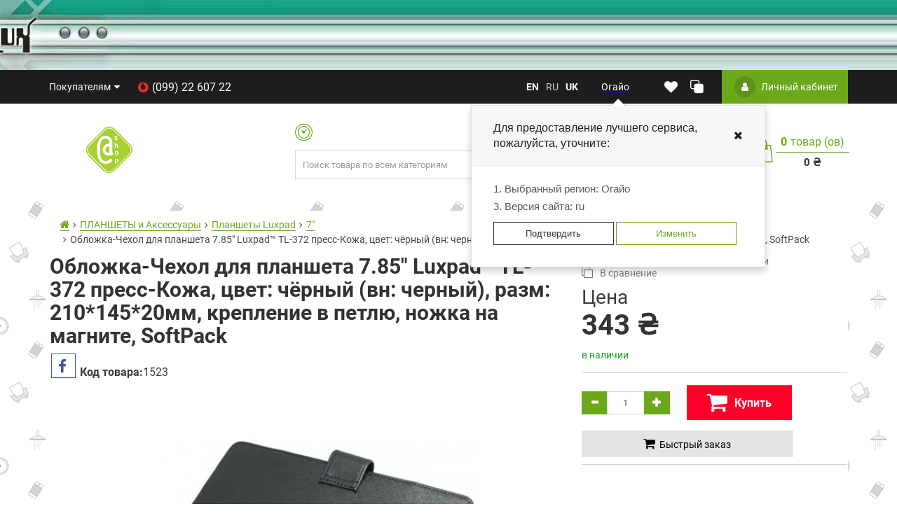

--- FILE ---
content_type: text/html; charset=utf-8
request_url: https://atshop.com.ua/oblozhka-chehol-dlja-plansheta-7-luxpad-tl-372-press-kozha-cvet-chyornyj-vn-chernyj-razm-21014520mm-kreplenie-v-petlju-nozhka-na-magnite-softpack
body_size: 63224
content:
<!DOCTYPE html><!--[if IE]><![endif]--><!--[if IE 8 ]><html dir="ltr" lang="ru" class="ie8"><![endif]--><!--[if IE 9 ]><html dir="ltr" lang="ru" class="ie9"><![endif]--><!--[if (gt IE 9)|!(IE)]><!--><html dir="ltr" lang="ru"><!--<![endif]--><head><meta charset="UTF-8"/><meta name="viewport" content="width=device-width, initial-scale=1"><meta http-equiv="X-UA-Compatible" content="IE=edge"><meta name="theme-color" content="#317EFB"/><title>Обложка-Чехол для планшета 7.85" Luxpad™ TL-372 пресс-Кожа, цвет: чёрный (вн: черный), разм: 210*145*20мм, крепление в петлю, ножка на магните, SoftPack</title><base href="https://atshop.com.ua/"/><meta property="og:title" content="Обложка-Чехол для планшета 7.85" Luxpad™ TL-372 пресс-Кожа, цвет: чёрный (вн: черный), разм: 210*145*20мм, крепление в петлю, ножка на магните, SoftPack" /><meta property="og:type" content="website"/><meta property="og:url" content="https://atshop.com.ua/oblozhka-chehol-dlja-plansheta-7-luxpad-tl-372-press-kozha-cvet-chyornyj-vn-chernyj-razm-21014520mm-kreplenie-v-petlju-nozhka-na-magnite-softpack"/><meta property="og:image" content="https://atshop.com.ua/image/cache/aac90ffd797dddf4cb91a2e5018ae288.jpg"/><meta property="og:site_name" content="@Shop - Фирменный магазин @Lux. Распродажа. Скидки до -90%!"/><!-- Use regular styles --><script src="catalog/view/javascript/jquery/jquery-2.1.1.min.js" ></script><script src="catalog/view/theme/neoseo_unistor/javascript/jquery-ui.min.js" ></script><link href="catalog/view/theme/neoseo_unistor/stylesheet/jquery-ui.css" rel="stylesheet" /><script src="catalog/view/theme/neoseo_unistor/javascript/jquery.ui.touch-punch.min.js" ></script><link href="catalog/view/javascript/bootstrap/css/bootstrap.min.css" rel="stylesheet" media="screen" /><link href="catalog/view/theme/neoseo_unistor/stylesheet/stylesheet-1653242568.css" rel="stylesheet" type="text/css"><!-- the mousewheel plugin - optional to provide mousewheel support --><script src="catalog/view/theme/neoseo_unistor/javascript/jquery.mousewheel.min.js" ></script><link href="catalog/view/javascript/jquery/magnific/magnific-popup.css" type="text/css" rel="stylesheet" media="screen" /><link href="catalog/view/javascript/jquery/datetimepicker/bootstrap-datetimepicker.min.css" type="text/css" rel="stylesheet" media="screen" /><link href="catalog/view/theme/default/stylesheet/neoseo_quick_order.css" type="text/css" rel="stylesheet" media="screen" /><link href="catalog/view/theme/neoseo_unistor/stylesheet/neoseo_product_options_pro.css" type="text/css" rel="stylesheet" media="screen" /><link href="https://atshop.com.ua/oblozhka-chehol-s-podstavkoj-102-tl-401-dlja-apple-ipad-2-luxpad-6015-7015-8015-i-dr" rel="next" /><link href="https://atshop.com.ua/universalnyj-bank-zarjada-powerbank-alp-300-30000mah-2out-5v1a-5v21a-white-black-acrylic" rel="prev" /><link href="https://atshop.com.ua/oblozhka-chehol-dlja-plansheta-7-luxpad-tl-372-press-kozha-cvet-chyornyj-vn-chernyj-razm-21014520mm-kreplenie-v-petlju-nozhka-na-magnite-softpack" rel="canonical" /><link href="https://atshop.com.ua/image/catalog/information/atshop-favicon.png" rel="icon" /><link href="https://atshop.com.ua/en/" rel="alternate" hreflang="en" /><link href="https://atshop.com.ua/uk/" rel="alternate" hreflang="uk" /><script src="catalog/view/theme/neoseo_unistor/javascript/neoseo_unistor.js" ></script><script src="catalog/view/javascript/jquery/magnific/jquery.magnific-popup.min.js" ></script><script src="catalog/view/javascript/jquery/datetimepicker/moment.js" ></script><script src="catalog/view/javascript/jquery/datetimepicker/locale/ru.js" ></script><script src="catalog/view/javascript/jquery/datetimepicker/bootstrap-datetimepicker.min.js" ></script><script src="catalog/view/theme/neoseo_unistor/javascript/jssocials.min.js" ></script><script src="catalog/view/javascript/neoseo_subscribe.js" ></script><script src="catalog/view/javascript/neoseo_callback.js" ></script><script src="catalog/view/javascript/neoseo_popup_cart.js" ></script><script src="catalog/view/javascript/neoseo_popup_compare.js" ></script><script src="catalog/view/javascript/neoseo_popup_wishlist.js" ></script><script src="catalog/view/javascript/neoseo_product_quickview.js" ></script><script src="catalog/view/javascript/neoseo_quick_order.js" ></script><script src="catalog/view/javascript/jquery/jquery.validation/jquery.validate.min.js" ></script><script src="catalog/view/javascript/jquery/jquery.maskedinput.min.js" ></script><script src="catalog/view/javascript/jquery/jquery.validation/additional-methods.min.js" ></script><script src="catalog/view/javascript/jquery/jquery.validation/localization/messages_ru.js" ></script><script src="catalog/view/javascript/neoseo_notify_price_change.js" ></script><script src="catalog/view/javascript/neoseo_notify_when_available.js" ></script><script src="catalog/view/javascript/neoseo_product_options_pro.js" ></script><!-- NeoSeo Unistor - begin --><script>window.column_count = '3';</script><!-- NeoSeo Unistor - end --><!-- NeoSeo SEO Languages - begin --><script>window.current_language = '';</script><!-- NeoSeo SEO Languages - begin --><style></style></head><body class="product-product-624 has-banner"><!-- NeoSeo Informative Message - begin --><script>
function informerClose(){
$('.informative_message').hide();
$.ajax({
'type': "POST",
'url': "index.php?route=module/neoseo_informative_message/closeInformer",
'data': {
change_status: 1
},
'dataType': 'json',
success: function (response) {
}
});
};</script><!-- NeoSeo Informative Message - end --><div id="stiky_box"><div class="container"><div class="row"><div class="stiky-logo col-md-2"><a href="https://atshop.com.ua/"><img src="https://atshop.com.ua/image/catalog/background/@s-logo-2017.gif" title="@Shop - Фирменный магазин @Lux. Распродажа. Скидки до -90%!" alt="@Shop - Фирменный магазин @Lux. Распродажа. Скидки до -90%!" class="img-responsive" width="67" height="67"/></a></div><div class="stiky-phones col-md-2"><button class="btn btn-link dropdown-toggle" data-toggle="dropdown"><a href="tel:0992260722"><i class="ns-vodafone"></i>(099) 22 607 22</a><i class="fa fa-caret-down"></i></button></div><div class="stiky-search col-md-5"><div id="main-search"><div class="input-group search-panel box-shadow box-corner"><input type="text" class="form-control" name="search" autocomplete="off" value="" placeholder="Поиск товара по всем категориям"><span class="input-group-btn"><button type="button" class="btn btn-default btn-lg button-search "><i class="fa fa-search button-search-icon"></i><span class="button-search-title">Поиск</span></button></span></div></div><script>
$('.item-search').on('click', function () {
var category = $(this);
$('.category-list-title').text(category.text());
$('.category-list-title').attr('data-categoryid',(category.data('categoryid')));
})</script></div><div class="stiky-icon-box col-md-1"><div id="top_icons_box-stiky"><a id="unistor-stiky-wishlist-total" href="https://atshop.com.ua/wishlist/" title="Избранные товары (0)"><i class="fa fa-heart"></i></a><a id="unistor-stiky-compare-total" href="https://atshop.com.ua/compare-products/" title="Сравнение товаров (0) "><i class="ns-clone"></i></a><a href="https://atshop.com.ua/cart/" title="Корзина покупок"><i class="fa fa-shopping-cart"></i></a></div></div><div class="stiky-cart col-md-2"><div class="cart "><div data-toggle="dropdown" data-loading-text="Загрузка..." class="cart__list dropdown-toggle"><i class="ns-shopping-bag" aria-hidden="true" ></i><div class="cart__total-list"><div class="cart__total-products"><div class="cart__total-items">0</div>товар (ов)</div><br><div class="cart__total-cost">0 ₴</div></div></div><ul class="cart__products-list"><!-- NeoSeo Cart Gift - begin --><!-- NeoSeo Cart Gift - end --><li><p class="text-center">В корзине пусто!</p></li></ul></div></div></div></div></div><script>
$(document).ready(function () {
/* StikyMenu Search */
$('.stiky-search .search input[name=\'search\']').parent().find('.button-search').on('click', function() {
url = $('base').attr('href') + 'index.php?route=product/search';
var value = $('.stiky-search input[name=\'search\']').val();
var filter_category2 = $('.stiky-search .category-list-title').data('categoryid');
if (value) {
url += '&search=' + encodeURIComponent(value);
if (filter_category2) {
url += '&category_id='+filter_category2+'&sub_category=true';
}
}
location = url;
});
$('.stiky-search .search input[name=\'search\']').on('keydown', function(e) {
if (e.keyCode == 13) {
$('.button-search').trigger('click');
}
});
setTimeout(function () {
$('#stiky_box .search').addClass('hidden')
}, 50);
});</script><div id='general-banner' style="background:#ffffff url(https://atshop.com.ua/image/catalog/background/im-main2.jpg) center top no-repeat; height: 100px;"></div><header class="box-shadow box-corner"><div class="header-top"><div class="header-top__navigation"><div class="container"><div class="top-links-container"><div class="top-links-container_left"><div class="compact-top-links"><div class="header" data-toggle="collapse" data-target="#header__top--drop-links"><i class="fa fa-bars" aria-hidden="true"></i></div></div><script>
$('.header').click(function () {
$('.dropdown-main-menu').toggleClass('dropdown-open', '');
$('.panel-body').parent().removeClass('in');
});</script><div class="main-top-links dropdown main "><ul class="top-links-list list"><li class="dropdown top-links-list_item"><div class="dropdown left"><button data-toggle="dropdown" aria-haspopup="true" aria-expanded="false" class="dropdown-toggle"><span>Покупателям</span><i class="fa fa-caret-down header-caret-down"></i></button><ul class="dropdown-menu dropdown-menu-right"><li><a class="dropdown-item" href="https://atshop.com.ua/o-nas">О нас</a></li><li><a class="dropdown-item" href="https://atshop.com.ua/auxpage_2">Доставка и оплата</a></li><li><a class="dropdown-item" href="https://atshop.com.ua/novosti">SEO-Блог/Новости</a></li></ul></div></li></ul></div><script>
var parentWidth = $('.main').innerWidth();
var childWidth = 0;
$(".main .list> li").each(function(){
childWidth+=$(this).innerWidth();
});
var buttonWidth = $('.drop-list-button').width();
var itemWidth = $('.drop-list').children('li:first-child').width();
if ( childWidth> parentWidth) {
// Вставляем меню и кнопку
$('<div class="main-drop-list" data-ripple="#fff">\n' +
'<div class="open-list-button">' +
'<i class="fa fa-circle" aria-hidden="true"></i>\n' +
'<i class="fa fa-circle" aria-hidden="true"></i>\n' +
'<i class="fa fa-circle" aria-hidden="true"></i>\n' +
'</div>' +
'<div class="drop-main">' +
'<ul class="drop-list">' +
'</ul>' +
'</div>' +
'</div>' ).appendTo('.main');
do {
var parent = 0;
var child = 0;
var buttonWidth = $('.drop-list-button').width();
parent = $('.main').width();
$(".main .list> li").each(function () {
child += $(this).innerWidth();
});
if (child + buttonWidth> parent) {
$('.main .list').children('li:last-child').prependTo('.drop-list');
} else {
break;
}
} while (child + buttonWidth> parent)
$('.open-list-button').click(function () {
$(this).toggleClass('open');
$('.drop-main').toggleClass('open');
});
}</script></div><div class="phones phones-top hidden-xs hidden-sm"><div class="phones__list dropdown"><a data-toggle="dropdown"  class="phones__link" href="tel:0992260722"><i class="ns-vodafone"></i>(099) 22 607 22</a></div></div><div class="top-links-container_center"><div class="language dropdown"><div class='language__wrap dropdown-toggle' role="button" data-toggle="dropdown"><span class="text-uppercase" data-code="ru">ru</span><i class="fa fa-angle-down carets"></i></div><ul class="language__compact-wrap list-inline"><li data-code="en"><a href="https://atshop.com.ua/en/oblozhka-chehol-dlja-plansheta-7-luxpad-tl-372-press-kozha-cvet-chyornyj-vn-chernyj-razm-21014520mm-kreplenie-v-petlju-nozhka-na-magnite-softpack">
en</a></li><li class="active" data-code="ru"><a onclick="">
ru</a></li><li data-code="uk"><a href="https://atshop.com.ua/uk/oblozhka-chehol-dlja-plansheta-7-luxpad-tl-372-press-kozha-cvet-chyornyj-vn-chernyj-razm-21014520mm-kreplenie-v-petlju-nozhka-na-magnite-softpack">
uk</a></li></ul></div><!-- NeoSeo GeoiP Start --><div class="pull-left"><div class="btn btn-link"  data-placement="bottom" data-toggle="popover" title="Для предоставление лучшего<br> сервиса, пожалуйста, уточните:  &nbsp;&nbsp;&nbsp;&nbsp;<span style='float:right;cursor:pointer;' onclick='fclose()'><i class='fa fa-close'></i></span>" data-html="true" data-content="1. Выбранный регион: Огайо<br> 3. Версия сайта: ru<br><button onclick='fclose()' class='btn btn-success'>Подтвердить</button><button class='btn btn-primary' data-toggle='modal' data-target='#cityPopup' onclick='fclose()'>Изменить</button>" ><span data-toggle="modal" data-target="#cityPopup" style="cursor:pointer; border-bottom: 1px dashed blue;">Огайо</span></div><div id="cityPopup" class="modal fade" role="dialog"><div class="modal-dialog"><!-- Modal content--><div class="modal-content"><div class="modal-header"><button type="button" class="close" data-dismiss="modal"><i class='fa fa-close'></i></button><h4 class="modal-title">Выберите удобные Вам настройки</h4></div><div class="modal-body"><p>Для предоставление лучшего<br> сервиса, пожалуйста, уточните:</p><p><input type="text" value="Огайо" id="regionselect" name="regionselect" class="form-control"></p><p onclick="remove_text()"><span  style="cursor: pointer; border-bottom: 1px dashed;">Если мы определили Ваш регион неверно, впишите его самостоятельно</span></p><input type="hidden" id="zone_id" value="0"><input type="hidden" id="country_id" value="0"><div><p>Выберите язык магазина</p><p><select class='form-control' name='geoip_manual_language' id='geoip_manual_language'><option value='en' >English</option><option value='ru' selected>Russian</option><option value='uk' >Українською</option></select></p></div></div><div class="modal-footer"><button type="button" class="btn btn-primary" onclick="saveRegion()">Изменить</button></div></div></div></div><script>
$('input[name=\'regionselect\']').autocomplete({
'source': function(request, response) {
$.ajax({
url: 'index.php?route=module/neoseo_geoip/autocomplete&filter_name=' +  encodeURIComponent(request),
dataType: 'json',
success: function(json) {
response($.map(json, function(item) {
return {
label: item['name'],
value: item['zone_id'],
zone_id: item['zone_id'],
country_id: item['country_id'],
}
}));
},
error: function(xhr, ajaxOptions, thrownError) {
alert(thrownError + "\r\n" + xhr.statusText + "\r\n" + xhr.responseText);
}
});
},
'select': function(item) {
$(this).val(item['label']);
$('input[name="regionselect"]').val(item['label']);
$('#zone_id').val(item['zone_id']);
$('#country_id').val(item['country_id'] );
}
});
function saveRegion()
{
if($('#zone_id').val() == 0 || $('#country_id').val() == 0){
remove_text();
return;
}
$.ajax({
url: 'index.php?route=module/neoseo_geoip/setmanual',
data: {'zone_id' :$('#zone_id').val(), 'country_id': $('#country_id').val() , 'manual_lang' : $('#geoip_manual_language').val(), 'manual_currency' : $('#geoip_manual_currency').val()},
success: function (){
location.reload();
}
});
}
function remove_text()
{
$('#regionselect').val('');
$('#regionselect').focus();
}
$(document).ready(function(){
$('#cityPopup').appendTo($('body'));
});
$(document).ready(function(){
$('[data-toggle="popover"]').popover('show');
});
function fclose()
{
$('[data-toggle="popover"]').popover('hide');
}</script></div><!-- NeoSeo GeoiP End --><div class="top_icons_box"><a href="https://atshop.com.ua/wishlist/" class="unistor-wishlist-total" title="Избранные товары (0)"><i class="fa fa-heart"></i></a><a href="https://atshop.com.ua/compare-products/" id="unistor-compare-total" title="Сравнение товаров (0) "><i class="ns-clone"></i></a><a href="https://atshop.com.ua/cart/" id="unistor-cart-total" title="Корзина покупок"><i class="fa fa-shopping-cart"></i></a></div></div><div class="top-links-container_right"><div class="admin-menu"><a href="https://atshop.com.ua/index.php?route=account/neoseo_account" title="Личный кабинет"><i class="fa fa-user"></i><span class="hidden-xs hidden-md"> Личный кабинет</span></a></div></div></div></div></div><div id="header__top--drop-links" class="dropdown-main-menu collapse"><div  class="admin-menu text-right hidden-sm"><a href="https://atshop.com.ua/index.php?route=account/neoseo_account" title="Личный кабинет"><i class="fa fa-user"></i><span>Личный кабинет</span></a></div><div class="panel-group" id="accordion"><ul class="panel panel-default"><div class="panel-title dropdown-item"><a data-toggle="collapse" data-parent="#accordion" href="#collapseDropdownMenu1"><span>Покупателям</span><i class="fa fa-caret-down header-caret-down"></i></a></div></ul><div id="collapseDropdownMenu1" class="panel-collapse collapse"><div class="panel-body"><div class="dropdown-list"><a class="dropdown-item" href="https://atshop.com.ua/o-nas">О нас</a></div><div class="dropdown-list"><a class="dropdown-item" href="https://atshop.com.ua/auxpage_2">Доставка и оплата</a></div><div class="dropdown-list"><a class="dropdown-item" href="https://atshop.com.ua/novosti">SEO-Блог/Новости</a></div></div></div></div></div></div><div class="header-middle"><div class="container"><div class="header-middle__content horizontal"><div class="logo-search horizontal"><div class="logo"><div class="logo-container"><a href="https://atshop.com.ua/"><img src="https://atshop.com.ua/image/catalog/background/@s-logo-2017.gif" title="@Shop - Фирменный магазин @Lux. Распродажа. Скидки до -90%!" alt="@Shop - Фирменный магазин @Lux. Распродажа. Скидки до -90%!" class="img-responsive" width="67" height="67"/></a></div></div><div class="search-container hidden-xs"><div class="worktime "><i class="ns-clock-o" aria-hidden="true"></i><div class="worktime__list"></div><a href="#" class="phones__callback" onclick="showCallback();return false;"><i class="ns-headphones-o"></i><span>Заказать звонок</span></a></div><div class="search"><div id="main-search"><div class="input-group search-panel box-shadow box-corner"><input type="text" class="form-control" name="search" autocomplete="off" value="" placeholder="Поиск товара по всем категориям"><span class="input-group-btn"><button type="button" class="btn btn-default btn-lg button-search "><i class="fa fa-search button-search-icon"></i><span class="button-search-title">Поиск</span></button></span></div></div><script>
$('.item-search').on('click', function () {
var category = $(this);
$('.category-list-title').text(category.text());
$('.category-list-title').attr('data-categoryid',(category.data('categoryid')));
})</script></div></div></div><div class="phones-cart vertical"><div class="cart "><div data-toggle="dropdown" data-loading-text="Загрузка..." class="cart__list dropdown-toggle"><i class="ns-shopping-bag" aria-hidden="true" ></i><div class="cart__total-list"><div class="cart__total-products"><div class="cart__total-items">0</div>товар (ов)</div><br><div class="cart__total-cost">0 ₴</div></div></div><ul class="cart__products-list"><!-- NeoSeo Cart Gift - begin --><!-- NeoSeo Cart Gift - end --><li><p class="text-center">В корзине пусто!</p></li></ul></div></div></div><div class="header-middle__search visible-xs"><div class="search hidden-md hidden-lg"><div id="main-search"><div class="input-group search-panel box-shadow box-corner"><input type="text" class="form-control" name="search" autocomplete="off" value="" placeholder="Поиск товара по всем категориям"><span class="input-group-btn"><button type="button" class="btn btn-default btn-lg button-search "><i class="fa fa-search button-search-icon"></i><span class="button-search-title">Поиск</span></button></span></div></div><script>
$('.item-search').on('click', function () {
var category = $(this);
$('.category-list-title').text(category.text());
$('.category-list-title').attr('data-categoryid',(category.data('categoryid')));
})</script></div></div></div></div></header><nav id="single-menu-catalog"><div class="container"></div></nav><script>
$('#single-menu-catalog  .single-menu-catalog__submenu').css('width', ( $('#single-menu-catalog .single-menu-catalog__menu').width() - 298));
$('#stiky_box   .single-menu-catalog__submenu').css('width', ( $('#stiky_box .container').width() - 298));
$(window).resize(function () {
$('#single-menu-catalog  .single-menu-catalog__submenu').css('width', ( $('#single-menu-catalog .single-menu-catalog__menu').width() - 298));
$('#stiky_box  .single-menu-catalog__submenu').css('width', ( $('#stiky_box  .single-menu-catalog__menu').width() - 298));
});
$('.single-menu-catalog__children3').each(function () {
if ($(this).find('.child-hidden').length) {
if (!$('.popup-hidden-bg').length) {
$('.single-menu-catalog__submenu').prepend('<li class="popup-hidden-bg"></li>')
}
$(this).append('<li><span class="popup-link">Все категории (' + $(this).find('.child-hidden').length + ')</span></li>');
$(this).append('<ul class="popup-child"></ul>');
$($(this).find('.popup-child')).append($(this).find('.child-hidden')).append('<li><span class="popup-link">Скрыть</span></li>');
}
});
$('.single-menu-catalog__submenu').mouseleave(function () {
$('.popup-hidden-bg').fadeOut(300);
$('.popup-child').fadeOut(300);
});
$('.popup-hidden-bg').on('click', function() {
$('.popup-hidden-bg').fadeOut(300);
$('.popup-child').fadeOut(300)   
});  
$('.popup-link').on('click', function () {
let mainParent = $(this).parents('.single-menu-catalog__submenu');
let parentUl = $(this).parents('.single-menu-catalog__children3');
mainParent.find('.popup-hidden-bg').fadeIn(300);
parentUl.find('.popup-child').fadeIn(300);
});
$('.popup-child .popup-link').on('click', function () {
$('.popup-hidden-bg').fadeOut(300);
$('.popup-child').fadeOut(300);
});</script><!-- NeoSeo Product Link - begin --><!-- NeoSeo Product Link - end --><div class="container"><ul class="breadcrumb box-corner"><li><a href="https://atshop.com.ua/"><span><i class="fa fa-home"></i></span></a></li><li><a href="https://atshop.com.ua/planshety-i-aksessuary/"><span>ПЛАНШЕТЫ и Аксессуары</span></a></li><li><a href="https://atshop.com.ua/planshety-i-aksessuary/planshety-luxpad/"><span>Планшеты Luxpad</span></a></li><li><a href="https://atshop.com.ua/planshety-i-aksessuary/planshety-luxpad/7/"><span>7"</span></a></li><li><span>Обложка-Чехол для планшета 7.85" Luxpad™ TL-372 пресс-Кожа, цвет: чёрный (вн: черный), разм: 210*145*20мм, крепление в петлю, ножка на магните, SoftPack</span></li></ul><div id="light" class="row"><div id="content" class="col-sm-12"><div class="product-top box-shadow box-corner clearfix"><div class=""><!-- product-img-block --><div class="col-xs-12 col-sm-6 col-md-8 product-img-block"><h1 class="product-title">Обложка-Чехол для планшета 7.85" Luxpad™ TL-372 пресс-Кожа, цвет: чёрный (вн: черный), разм: 210*145*20мм, крепление в петлю, ножка на магните, SoftPack</h1><div class="product-model-block"><div class="share-and-stock-box"><div id="share" class="share-top"></div><script>
$("#share").jsSocials({
showLabel: true,
shareIn: "popup",
shares: ["facebook"]
});</script></div><p class="text-left model-block"><strong>Код товара:</strong><span class="">1523</span></p></div><ul class="thumbnails"><li class="big_image"><div class="big_image-slide-nav"><div class="slide-nav_prev"><i class="fa fa-chevron-left"></i></div><div class="slide-nav_next"><i class="fa fa-chevron-right"></i></div></div><a class="thumbnail thin-0" href="https://atshop.com.ua/image/cache/24fb8c13e76bec462eed11bd2fb417e2.jpg"><!-- NeoSeo Product Labels - begin --><!-- NeoSeo Product Labels - end --><img src="https://atshop.com.ua/image/cache/aac90ffd797dddf4cb91a2e5018ae288.jpg" data-zoom-image="https://atshop.com.ua/image/cache/24fb8c13e76bec462eed11bd2fb417e2.jpg" title="Обложка-Чехол для планшета 7.85" Luxpad™ TL-372 пресс-Кожа, цвет: чёрный (вн: черный), разм: 210*145*20мм, крепление в петлю, ножка на магните, SoftPack" alt="Обложка-Чехол для планшета 7.85" Luxpad™ TL-372 пресс-Кожа, цвет: чёрный (вн: черный), разм: 210*145*20мм, крепление в петлю, ножка на магните, SoftPack"/></a></li><li id='zgalery'><ul class="more-image"><li class="image-additional"><a class="thumbnail active" href="https://atshop.com.ua/image/cache/aac90ffd797dddf4cb91a2e5018ae288.jpg" data-image="https://atshop.com.ua/image/cache/aac90ffd797dddf4cb91a2e5018ae288.jpg" data-zoom-image="https://atshop.com.ua/image/cache/24fb8c13e76bec462eed11bd2fb417e2.jpg"><img id='img-add-org' src="https://atshop.com.ua/image/cache/aac90ffd797dddf4cb91a2e5018ae288.jpg" alt="Обложка-Чехол для планшета 7.85" Luxpad™ TL-372 пресс-Кожа, цвет: чёрный (вн: черный), разм: 210*145*20мм, крепление в петлю, ножка на магните, SoftPack"/></a></li><li class="image-additional"><a class="thumbnail" data-image="https://atshop.com.ua/image/cache/980cae64c8fa5fbc1ee88560c0611512.jpg" data-zoom-image="https://atshop.com.ua/image/cache/980cae64c8fa5fbc1ee88560c0611512.jpg"><img id='img-add-1' src="https://atshop.com.ua/image/cache/8d315ea9d39dea5511d97ba8c21ca32c.jpg" data-zoom-image="https://atshop.com.ua/image/cache/24fb8c13e76bec462eed11bd2fb417e2.jpg" alt="Обложка-Чехол для планшета 7.85" Luxpad™ TL-372 пресс-Кожа, цвет: чёрный (вн: черный), разм: 210*145*20мм, крепление в петлю, ножка на магните, SoftPack"/></a></li><li class="image-additional"><a class="thumbnail" data-image="https://atshop.com.ua/image/cache/0473419faa863c3cb264a72ec79393cf.jpg" data-zoom-image="https://atshop.com.ua/image/cache/0473419faa863c3cb264a72ec79393cf.jpg"><img id='img-add-2' src="https://atshop.com.ua/image/cache/a0a51898f751c02df0d59330ffc26650.jpg" data-zoom-image="https://atshop.com.ua/image/cache/24fb8c13e76bec462eed11bd2fb417e2.jpg" alt="Обложка-Чехол для планшета 7.85" Luxpad™ TL-372 пресс-Кожа, цвет: чёрный (вн: черный), разм: 210*145*20мм, крепление в петлю, ножка на магните, SoftPack"/></a></li><li class="image-additional"><a class="thumbnail" data-image="https://atshop.com.ua/image/cache/037d9a89e41227bf2372c62277d106f8.jpg" data-zoom-image="https://atshop.com.ua/image/cache/037d9a89e41227bf2372c62277d106f8.jpg"><img id='img-add-3' src="https://atshop.com.ua/image/cache/21f2c340369231d849ddbd2998de277f.jpg" data-zoom-image="https://atshop.com.ua/image/cache/24fb8c13e76bec462eed11bd2fb417e2.jpg" alt="Обложка-Чехол для планшета 7.85" Luxpad™ TL-372 пресс-Кожа, цвет: чёрный (вн: черный), разм: 210*145*20мм, крепление в петлю, ножка на магните, SoftPack"/></a></li></ul></li></ul><script>
$('.more-image').readmore({
maxHeight: 90,
moreLink: '<a class="moreLink" href="#"><span>Смотреть все<i class="fa fa-caret-down"></i></span></a>',
lessLink: '<a class="moreLink" style=" background: none;" href="#"><span>Свернуть<i class="fa fa-caret-up"></i></span></a>'
});</script><div class="col-xs-12 hidden-xs hidden-sm"><div class="product-delivery-block light"><div class="panel panel-default"><div class="panel-body shipping_info"><div class="shipping_info-title"><i class="fa fa-truck"></i><span>Доставка</span></div><ul><li><img alt="" src="/image/catalog/beznazvanija.png" style="height: 18px; width: 18px;" />&nbsp;Самовывоз</li><li><img alt="" src="/image/catalog/dostavka.png" style="height: 18px; width: 18px;" />&nbsp;Доставка курьером</li><li><img alt="" src="/image/catalog/novaposhta.png" style="height: 18px; width: 18px;" />&nbsp;Нова Пошта</li><li><img alt="" src="/image/catalog/og-logo.png" style="height: 18px; width: 18px;" />&nbsp;Доставка Укрпочтой</li><li><img alt="" src="/image/catalog/57144.png" style="width: 18px; height: 18px;" />&nbsp;Justin</li><li><img alt="" src="/image/catalog/autolux.jpg" style="height: 18px; width: 18px;" />&nbsp;Автолюкс</li><li><img alt="" src="/image/catalog/intime.png" style="height: 18px; width: 18px;" />&nbsp;ИнТайм&nbsp;</li></ul></div></div><div class="panel panel-default"><div class="panel-body payment_info"><div class="payment_info-title"><i class="fa fa-credit-card"></i><span>Оплата</span></div><ul><li><img alt="" src="/image/catalog/cash.png" style="height:18px; width:18px;margin-right: 5px;" />Наличными (только для Киева)</li><li><img alt="" src="/image/catalog/privatebank.png" style="height:18px; width:18px;margin-right: 5px;" />&nbsp;ПриватБанк</li><li><img alt="" src="/image/catalog/cod.png" style="height:18px; width:18px;margin-right: 5px;" />Наложенный платеж&nbsp;(при получении)</li><li><img alt="" src="/image/catalog/bankcard.png" style="height:18px; width:18px;margin-right: 5px;" />Оплата банковской картой Visa, Mastercard</li><li><img alt="" src="/image/catalog/card.png" style="height:18px; width:18px;margin-right: 5px;" />Оплата картой Visa, Mastercard - LiqPay</li></ul></div></div><div class="panel panel-default"><div class="panel-body guarantee_info"><div class="guarantee_info-title"><i class="fa fa-file-o"></i><span>Гарантия</span></div><ul><li><strong>до 36 месяцев</strong> официальной гарантии от производителя</li><li>обмен / возврат товара в течение 14 дней</li></ul></div></div></div><script>
$('.product-delivery-block').readmore({
maxHeight: 146,
moreLink: '<a class="moreLink"><span>Читать полностью</span></a>',
lessLink: '<a class="moreLink ended" style=" background: none;"><span>Свернуть</span></a>'
});</script></div></div><!-- product-img-block end --><!-- product-info-block --><div class="col-xs-12 col-sm-6 col-md-4 product-info-block"><div class="product-list_top"><div class="quicklinks"><a data-toggle="tooltip" class="quicklinks__item" onclick="showNotifyPriceChange('624',this);" data-checked="false"><i class="fa fa-line-chart"></i> Следить за ценой</a><a data-toggle="tooltip" class="quicklinks__item" onclick="wishlist.add('624');"><i class="fa fa-heart-o"></i>В закладки</a><a data-toggle="tooltip" class="quicklinks__item" onclick="compare.add('624');"><i class="fa fa-clone"></i>В сравнение</a></div><!-- stock-status-block --><div class="status-block stock-status-block-0" id="price" data-price="343"><div class="col-xs-8 col-sm-8 price-block"><div class="clearfix" style="font-size: 2em;"><div class="price-block_price">Цена</div></div><div class="price-area product-price" style="">343 ₴</div><div class="stock-status-text-0 status-text" style="color:#14a128;">В наличии</div></div><div class="col-xs-4 rating-wrap"><!-- rating --><!-- rating end --></div></div></div><div class="product-list_middle"><div class="middle-options-box"><!-- begin if --><!-- product begin --><div id="product" class="product-options-block"></div></div></div><!-- NeoSeo Product Archive - begin --><!-- NeoSeo Product Archive - end --><div class="product-list_bottom"><input type="hidden" name="product_id" value="624"><div class="col-sm-12 col-md-12 button-pcs-box"><div class="pcs-box"><div class="input-group" data-min-quantity="1"><span class="input-group-btn"><button type="button" class="btn btn-default" data-type="minus" data-field="input-quantity"><span class="glyphicon glyphicon-minus"></span></button></span><input type="text" name="quantity" value="1" id="input-quantity" size="2" class="form-control quantity"><span class="input-group-btn"><button type="button" class="btn btn-default" data-type="plus" data-field="input-quantity"><span class="glyphicon glyphicon-plus"></span></button></span></div></div><button type="button" id="button-cart" class="button-cart btn btn-primary"><i class="fa fa-shopping-cart"></i><span>Купить</span></button></div><!-- NeoSeo QuickOrder - begin --><a href="javascript:void(0)" class="product-template-quick" onclick="showQuickOrderProduct();"><i class="fa fa-shopping-cart"></i><span>Быстрый заказ</span></a><script>
function showQuickOrderProduct(){
var quantity = $('input[name="quantity"]').val(); 
showQuickOrder(624, quantity);
}</script><!-- NeoSeo QuickOrder - end --></div><!-- NeoSeo Product Archive - begin --><!-- NeoSeo Product Archive - end --><div class="product-list_manufacturer"></div><!-- NeoSeo Product Archive - begin --><!-- NeoSeo Product Archive - end --></div><div class="col-xs-12 hidden-md hidden-lg"><div class="product-delivery-block light"><div class="panel panel-default"><div class="panel-body shipping_info"><div class="shipping_info-title"><i class="fa fa-truck"></i><span>Доставка</span></div><ul><li><img alt="" src="/image/catalog/beznazvanija.png" style="height: 18px; width: 18px;" />&nbsp;Самовывоз</li><li><img alt="" src="/image/catalog/dostavka.png" style="height: 18px; width: 18px;" />&nbsp;Доставка курьером</li><li><img alt="" src="/image/catalog/novaposhta.png" style="height: 18px; width: 18px;" />&nbsp;Нова Пошта</li><li><img alt="" src="/image/catalog/og-logo.png" style="height: 18px; width: 18px;" />&nbsp;Доставка Укрпочтой</li><li><img alt="" src="/image/catalog/57144.png" style="width: 18px; height: 18px;" />&nbsp;Justin</li><li><img alt="" src="/image/catalog/autolux.jpg" style="height: 18px; width: 18px;" />&nbsp;Автолюкс</li><li><img alt="" src="/image/catalog/intime.png" style="height: 18px; width: 18px;" />&nbsp;ИнТайм&nbsp;</li></ul></div></div><div class="panel panel-default"><div class="panel-body payment_info"><div class="payment_info-title"><i class="fa fa-credit-card"></i><span>Оплата</span></div><ul><li><img alt="" src="/image/catalog/cash.png" style="height:18px; width:18px;margin-right: 5px;" />Наличными (только для Киева)</li><li><img alt="" src="/image/catalog/privatebank.png" style="height:18px; width:18px;margin-right: 5px;" />&nbsp;ПриватБанк</li><li><img alt="" src="/image/catalog/cod.png" style="height:18px; width:18px;margin-right: 5px;" />Наложенный платеж&nbsp;(при получении)</li><li><img alt="" src="/image/catalog/bankcard.png" style="height:18px; width:18px;margin-right: 5px;" />Оплата банковской картой Visa, Mastercard</li><li><img alt="" src="/image/catalog/card.png" style="height:18px; width:18px;margin-right: 5px;" />Оплата картой Visa, Mastercard - LiqPay</li></ul></div></div><div class="panel panel-default"><div class="panel-body guarantee_info"><div class="guarantee_info-title"><i class="fa fa-file-o"></i><span>Гарантия</span></div><ul><li><strong>до 36 месяцев</strong> официальной гарантии от производителя</li><li>обмен / возврат товара в течение 14 дней</li></ul></div></div></div><script>
$('.product-delivery-block').readmore({
maxHeight: 146,
moreLink: '<a class="moreLink"><span>Читать полностью</span></a>',
lessLink: '<a class="moreLink ended" style=" background: none;"><span>Свернуть</span></a>'
});</script></div><div class="clearfix"></div></div><!-- delivery end--></div><div class="product-middle box-shadow box-corner"><ul class="nav nav-tabs"><li class="active"><a href="#tab-description" data-toggle="tab"><span>Описание</span></a></li><li><a href="#tab-review" data-toggle="tab"><span>Отзывы (0)</span></a></li></ul><div class="tab-content"><div class="tab-pane active" id="tab-description"><div class="row"><div class="tab-description_left col-md-8"><article class="product-description"><p>Обложка-Чехол для планшета 7" - 7.85" Luxpad™ TL-372 пресс-Кожа, цвет: чёрный (вн: черный), разм: 210*145*20мм, крепление в петлю, ножка на магните, SoftPack</p></article><script>
$('article').readmore({
maxHeight: 130,
moreLink: '<a class="moreLink" href="#"><span>Читать полностью</span></a>',
lessLink: '<a class="moreLink" style=" background: none;" href="#"><span>Свернуть</span></a>'
});</script><pre class="hidden"></pre></div><div class="tab-description_right col-md-4"><div class="tab-description_right-top"><div class="top_total-comments"><span>Последние отзывы</span></div><div class="top_write-comment"><button href="#tab-review" data-toggle="tab"  type="button" id="button-review2" data-loading-text="Загрузка..." class="btn btn-primary">
Оставить отзыв</button></div></div><form class="form-horizontal" id="form-review-2"><div class="review-box"><p>Нет отзывов об этом товаре.</p></div></form></div></div></div><div class="tab-pane" id="tab-review"><form class="form-horizontal" id="form-review"><div class="tab-review-container"><div class="tab-review_left col-md-8"><div id="review"><p>Нет отзывов об этом товаре.</p></div></div><div class="tab-review_right col-md-4"><h4>Написать отзыв</h4><div class="form-group required"><div class="col-sm-12"><label class="control-label" for="input-name">Ваше имя:</label><input type="text" name="name" value="" id="input-name" class="form-control"/></div></div><div class="form-group required"><div class="col-sm-12"><label class="control-label" for="input-review">Ваш отзыв</label><textarea name="text" rows="5" id="input-review" class="form-control"></textarea></div></div><div class="reviews-nav"><div class="rating-fl"><div class="star-rating"><span class="fa fa-star-o" data-rating="1"></span><span class="fa fa-star-o" data-rating="2"></span><span class="fa fa-star-o" data-rating="3"></span><span class="fa fa-star-o" data-rating="4"></span><span class="fa fa-star-o" data-rating="5"></span><input type="hidden" name="rating" class="rating-value" value="3"></div></div><div class="reviews-button"><button type="button" id="button-review" data-loading-text="Загрузка..." class="btn btn-primary">Написать</button></div></div></div></div></form></div></div></div></div></div></div></div></div><script> $(document).ready(function() {
$('.flip-clock-divider.days .flip-clock-label').text('Дней');
$('.flip-clock-divider.hours .flip-clock-label').text('Часов');
$('.flip-clock-divider.minutes .flip-clock-label').text('Минут');
$('.flip-clock-divider.seconds .flip-clock-label').text('Секунд');
setTimeout(function () {
$('#input-phone-cart').focus();
},500);
});
var $star_rating = $('.star-rating .fa');
var SetRatingStar = function() {
return $star_rating.each(function() {
if (parseInt($star_rating.siblings('input.rating-value').val()) >= parseInt($(this).data('rating'))) {
return $(this).removeClass('fa-star-o ').addClass('fa-star');
} else {
return $(this).removeClass('fa-star').addClass('fa-star-o');
}
});
};
$star_rating.hover(function() {
$star_rating.siblings('input.rating-value').val($(this).data('rating'));
return SetRatingStar();
});
SetRatingStar();
$('select[name=\'recurring_id\'], input[name="quantity"]').change(function () {
$.ajax({
url: 'index.php?route=product/product/getRecurringDescription',
type: 'post',
data: $('input[name=\'product_id\'], input[name=\'quantity\'], select[name=\'recurring_id\']'),
dataType: 'json',
beforeSend: function () {
$('#recurring-description').html('');
},
success: function (json) {
$('.alert, .text-danger').remove();
if (json['success']) {
$('#recurring-description').html(json['success']);
}
}
});
});
$('.input-group-btn button').on('click', function () {
var field = $(this).attr('data-field');
if( !field )
return;
var type = $(this).attr('data-type');
if( !type )
return;
var value = Number($("#"+field).val());
var v = $("#"+field).attr('value');
if( type == "minus") {
value -= 1;
} else {
value += 1;
}
if( value< v ) {
value = v;
setInvalid($("#"+field));
}
$("#"+field).val(value);
});
// input-quantity
$('#input-quantity').keydown(function(e) {
if(e.which == 38){ // plus
var value = Number($(this).val());
value++;
if(value> 100) value = 100;
$(this).val(value);
}
if(e.which == 40){ // minus
var value = Number($(this).val());
var v = $(this).attr('value');
value--;
if(value< v) { value = v; setInvalid($(this)) }
$(this).val(value);
}
});
function setInvalid(o){
o.addClass('invalid');
setTimeout(function(){
o.removeClass('invalid');
},100);
}
$('#button-cart').on('click', function () {
var language = "";
if (window.current_language) {
language = window.current_language;
}
$.ajax({
url: language + 'index.php?route=checkout/cart/add',
type: 'post',
data: $('#product input[type=\'text\'], .product-list_bottom input[type=\'text\'] , .product-list_bottom input[type=\'hidden\'] ,#product input[type=\'hidden\'], #product input[type=\'radio\']:checked, #product input[type=\'checkbox\']:checked, #product select, #product textarea'),
dataType: 'json',
success: function (json) {
$('.alert, .text-danger').remove();
$('.form-group').removeClass('has-error');
if (json['error']) {
if (json['error']['option']) {
for (i in json['error']['option']) {
var element = $('#input-option' + i.replace('_', '-'));
if (element.parent().hasClass('input-group')) {
element.parent().after('<div class="text-danger">' + json['error']['option'][i] + '</div>');
} else {
element.after('<div class="text-danger">' + json['error']['option'][i] + '</div>');
}
}
}
if (json['error']['recurring']) {
$('select[name=\'recurring_id\']').after('<div class="text-danger">' + json['error']['recurring'] + '</div>');
}
// Highlight any found errors
$('.text-danger').parent().addClass('has-error');
}
if (json['success']) {
/* NeoSeo Popup Cart - begin */
showCart(json);
// Need to set timeout otherwise it wont update the total
setTimeout(function () {
$('.cart__total-list').html(json['total']);
$('.cart__total-items').html(json['total_items']);
$('.cart').load('index.php?route=common/cart/info .cart> *');
}, 100);
/* NeoSeo Popup Cart - end */
$('.cart> ul').load('index.php?route=common/cart/info ul li');
}
},
error: function (xhr, ajaxOptions, thrownError) {
alert(thrownError + "\r\n" + xhr.statusText + "\r\n" + xhr.responseText);
}
});
});
$('.date').datetimepicker({
pickTime: false
});
$('.datetime').datetimepicker({
pickDate: true,
pickTime: true
});
$('.time').datetimepicker({
pickDate: false
});
$('button[id^=\'button-upload\']').on('click', function () {
var node = this;
$('#form-upload').remove();
$('body').prepend('<form enctype="multipart/form-data" id="form-upload" style="display: none;"><input type="file" name="file" /></form>');
$('#form-upload input[name=\'file\']').trigger('click');
if (typeof timer != 'undefined') {
clearInterval(timer);
}
timer = setInterval(function () {
if ($('#form-upload input[name=\'file\']').val() != '') {
clearInterval(timer);
$.ajax({
url: 'index.php?route=tool/upload',
type: 'post',
dataType: 'json',
data: new FormData($('#form-upload')[0]),
cache: false,
contentType: false,
processData: false,
beforeSend: function () {
$(node).button('loading');
},
complete: function () {
$(node).button('reset');
},
success: function (json) {
$('.text-danger').remove();
if (json['error']) {
$(node).parent().find('input').after('<div class="text-danger">' + json['error'] + '</div>');
}
if (json['success']) {
alert(json['success']);
$(node).parent().find('input').attr('value', json['code']);
}
},
error: function (xhr, ajaxOptions, thrownError) {
alert(thrownError + "\r\n" + xhr.statusText + "\r\n" + xhr.responseText);
}
});
}
}, 500);
});
$('#button-review').on('click', function () {
var language = "";
if (window.current_language) {
language = window.current_language;
}
$.ajax({
url: language + 'index.php?route=product/product/write&product_id=624',
type: 'post',
dataType: 'json',
data: $("#form-review").serialize(),
beforeSend: function () {
$('#button-review').button('loading');
},
complete: function () {
$('#button-review').button('reset');
},
success: function (json) {
$('.alert-success, .alert-danger').remove();
if (json['error']) {
$('.reviews-nav').before('<div class="alert alert-danger"><i class="fa fa-exclamation-circle"></i> ' + json['error'] + '</div>');
}
if (json['success']) {
$('.reviews-nav').before('<div class="alert alert-success"><i class="fa fa-check-circle"></i> ' + json['success'] + '</div>');
$('input[name=\'name\']').val('');
$('textarea[name=\'text\']').val('');
$('input[name=\'rating\']:checked').prop('checked', false);
}
}
});
});</script><script src="catalog/view/theme/neoseo_unistor/javascript/jquery.ez-plus.js"></script><div class="popupGallery"><div class="popupGallery__box"><div class="popupGallery__head"><div class="popupGallery__title"></div><div class="popupGallery__close"></div></div><div class="popupGallery__content"><div class="popupGallery__imageList"><div class="popupGallery__imageList-Box"><img href="https://atshop.com.ua/image/cache/aac90ffd797dddf4cb91a2e5018ae288.jpg" src="https://atshop.com.ua/image/cache/aac90ffd797dddf4cb91a2e5018ae288.jpg" data-image="https://atshop.com.ua/image/cache/aac90ffd797dddf4cb91a2e5018ae288.jpg" data-zoom-image="https://atshop.com.ua/image/cache/24fb8c13e76bec462eed11bd2fb417e2.jpg" alt="Обложка-Чехол для планшета 7.85" Luxpad™ TL-372 пресс-Кожа, цвет: чёрный (вн: черный), разм: 210*145*20мм, крепление в петлю, ножка на магните, SoftPack"/><img href="https://atshop.com.ua/image/cache/47b647957b7ebb5d2bf2209fca0fc10b.jpg" src="https://atshop.com.ua/image/cache/8d315ea9d39dea5511d97ba8c21ca32c.jpg" data-zoom-image="https://atshop.com.ua/image/cache/980cae64c8fa5fbc1ee88560c0611512.jpg" alt="Обложка-Чехол для планшета 7.85" Luxpad™ TL-372 пресс-Кожа, цвет: чёрный (вн: черный), разм: 210*145*20мм, крепление в петлю, ножка на магните, SoftPack"/><img href="https://atshop.com.ua/image/cache/7d41e7b7f5b1082fec39d0c88af003a5.jpg" src="https://atshop.com.ua/image/cache/a0a51898f751c02df0d59330ffc26650.jpg" data-zoom-image="https://atshop.com.ua/image/cache/0473419faa863c3cb264a72ec79393cf.jpg" alt="Обложка-Чехол для планшета 7.85" Luxpad™ TL-372 пресс-Кожа, цвет: чёрный (вн: черный), разм: 210*145*20мм, крепление в петлю, ножка на магните, SoftPack"/><img href="https://atshop.com.ua/image/cache/50d2b4bce92b526e1853172b02cccbb8.jpg" src="https://atshop.com.ua/image/cache/21f2c340369231d849ddbd2998de277f.jpg" data-zoom-image="https://atshop.com.ua/image/cache/037d9a89e41227bf2372c62277d106f8.jpg" alt="Обложка-Чехол для планшета 7.85" Luxpad™ TL-372 пресс-Кожа, цвет: чёрный (вн: черный), разм: 210*145*20мм, крепление в петлю, ножка на магните, SoftPack"/></div></div><div class="popupGallery__image"><img src="" data-zoom-image=""></div></div></div></div><script>
if( $(document).width()> 767 ) {
popupGallery(['.big_image', '.image-additional'], {
activeClass: '.thumbnail.active',
title: '.product-title'
});
}
function initZoom(){
if( $(document).width()< 751 ) return;
// Zoom Big Thumb
$(".popupGallery__image img").ezPlus({
zoomType: "inner",
cursor: "crosshair",
zoomWindowWidth:1000,
zoomWindowHeight:1000,
zoomWindowFadeIn:300,
zoomWindowFadeOut:200
});
}
$('.thumbnails').on('click', (e) => {
e.preventDefault();
setTimeout(() => {
initZoom();
},300);
});
$('.popupGallery__imageList img').on('click', (e) => {
e.preventDefault();
initZoom();
});
// ZYSH
$('.image-additional a').mouseenter(function(e) {
if($(this).hasClass('active'))
return;
if($(this).hasClass('thumb_360')) {
$('.threesixty-block').show();
$('.thumbnails .big_image').hide();
} else {
$('.big_image img').prop('style','');
$('.thumbnails .big_image').show();
$('.threesixty-block').hide();
}
$('.image-additional a.active').removeClass('active');
let sr = $(this).attr('data-zoom-image');
let hr = $(this).attr('href');
$('.thumbnails li:first img:first').attr('data-zoom-image',sr);
$('.thumbnails li:first a').attr('href',sr);
$(this).addClass('active');
$('.thin-0 img').attr('src', $(this).attr('data-image'));
});
$(".thin-0 img").click(function(){
return false;
});
// STARs
$('.z_stars span').mouseenter(function(e) {
var n = $(this).index();
$(this).siblings('span').each(function(index, element) {
if( $(this).index()< n ) $(this).addClass('active');
else $(this).removeClass('active');
});
});
$('.z_stars span').mouseleave(function(e) {
var n = $(this).index();
var p = $(this).parent('.z_stars');
var s = p.data('value');
if( s ) {
if( n == s - 1 ) { $(this).addClass('active');}
else {
p.find('span').each(function(index, element) {
if( $(this).index()< s ) $(this).addClass('active');
else $(this).removeClass('active');
});
}
} else {
$(this).siblings('span').each(function(index, element) {
$(this).removeClass('active');
});
}
});
$('.z_stars span').click(function(e) {
var i = $(this).index();
$(this).parent('.z_stars').data('value', i + 1);
$(this).parent('.z_stars').find('input.inp-rating').val(i+1);
$(this).addClass('active');
$('input[name="rating"]').val($('#zs_rate span.active').length);
});
$('.z_stars').mouseleave(function(e) {
var s = $(this).data('value');
if(s){
$(this).find('span').each(function(index, element) {
if( $(this).index()< s ) $(this).addClass('active');
});
}
});
$('.z_stars').data('value',3);
$('.z_stars .inp-rating').val(3);
$('.z_stars span:lt(3)').addClass('active');
$(document).ready(function() {
$('#product select, #product input').bind('change', function (e) {
onChangeOption();
});
});
$(function () {
$('.see-all-characteristics').click(function(e){
e.preventDefault();
$('a[href="#tab-attribute"]').trigger('click');
$('html, body').animate({
scrollTop: $( $(this).attr('href') ).offset().top - 50
}, 1200);
return false;
});
$('.see-all-reviews, #button-review2').click(function (e) {
e.preventDefault();
$('.nav-tabs> li').removeClass('active');
$('.nav-tabs> li:last-child').addClass('active');
});
var mainContainer = $('.more-image');
var mainContainerWidth = $(mainContainer).width();
var widthChild = 0;
$(mainContainer).children().each(function () {
widthChild+=$(this).width();
});
if (widthChild> mainContainerWidth) {
$('.big_image-slide-nav').css('display','flex');
}
$('.slide-nav_next').click(function () {
var lenghtItem = $('.image-additional').length;
var activeImage = $('.image-additional').find('.active');
var indexImage = $(activeImage).parent().index();
if (indexImage != lenghtItem - 1) {
var activeImageNext = $(activeImage).parent().next().children().addClass('active');
$(activeImage).removeClass('active');
var imageSrc = $(activeImageNext).attr('data-image');
var imageData = $(activeImageNext).attr('data-zoom-image');
var imageShow = $('.big_image').find('img').attr('src', imageSrc).attr('data-zoom-image',imageData);
} else if (indexImage == lenghtItem - 1) {
$(activeImage).removeClass('active');
var firstImage = $('.image-additional').eq(0).children().addClass('active');
var imageSrc = $(firstImage).attr('data-image');
var imageData = $(firstImage).attr('data-zoom-image');
var imageShow = $('.big_image').find('img').attr('src', imageSrc).attr('data-zoom-image',imageData);
}
});
$('.slide-nav_prev').click(function () {
var activeImage = $('.image-additional').find('.active');
var indexImage = $(activeImage).parent().index();
if (indexImage != 0) {
var activeImageNext = $(activeImage).parent().prev().children().addClass('active');
$(activeImage).removeClass('active');
var imageSrc = $(activeImageNext).attr('data-image');
var imageData = $(activeImageNext).attr('data-zoom-image');
var imageShow = $('.big_image').find('img').attr('src', imageSrc).attr('data-zoom-image',imageData);
} else if (indexImage == 0) {
$(activeImage).removeClass('active');
var lastImage = $('.image-additional').eq(-1).children().addClass('active');
var imageSrc = $(lastImage).attr('data-image');
var imageData = $(lastImage).attr('data-zoom-image');
var imageShow = $('.big_image').find('img').attr('src', imageSrc).attr('data-zoom-image',imageData);
}
});
});</script><footer><!-- NeoSeo Cart Gift - begin --><script>
$('.cart .cart__list').on('click', function() {
$(this).next('.cart__products-list').toggle();
});</script><!-- NeoSeo Cart Gift - end --><script src="catalog/view/javascript/bootstrap/js/bootstrap.min.js" sync="true" ></script><div class="footer-middle"><div class="container"><!-- Regular column BEGIN --><div class="footer-list-info col-md-3 col-sm-6 col-xs-12"><h5>О компании<i class="fa fa-angle-down" aria-hidden="true"></i></h5><div class="eshop-info"><div class="info-box"><div class="callbacks"><a href="tel:+38 099 22 607 22">+38 099 22 607 22</a></div><div class="email"><a href="mailto:info@atshop.com.ua">info@atshop.com.ua</a></div><div class="tag"><span>г. Киев</span></div></div></div></div><!-- Regular column END --><!-- Regular column BEGIN --><div class="footer-list-info col-md-3 col-sm-6 col-xs-12"><h5>Информация<i class="fa fa-angle-down" aria-hidden="true"></i></h5><ul class="list-unstyled"><li><a href="https://atshop.com.ua/auxpage_2">Доставка и оплата</a><li><a href="https://atshop.com.ua/o-nas">О нас</a><li><a href="https://atshop.com.ua/index.php?route=information/information&amp;information_id=3">Условия оферты</a><li><a href="https://atshop.com.ua/index.php?route=information/information&amp;information_id=5">Пользовательское соглашение</a></ul></div><!-- Regular column END --><!-- Regular column BEGIN --><div class="footer-list-info col-md-3 col-sm-6 col-xs-12"><h5>Поддержка<i class="fa fa-angle-down" aria-hidden="true"></i></h5><ul class="list-unstyled"><li><a href="https://atshop.com.ua/contact-us/">Связаться с нами</a></ul></div><!-- Regular column END --><!-- Subscrobe form BEGIN --><div class="col-md-3 col-sm-6 col-xs-12"><div class="subscribe-footer"><h5>Подпишись сейчас</h5><div class="subscribe-par">и получайте новости об акциях и специальных предложениях</div><div class="input-group"><input type="text" id="subscribefooter" name="subscribe" placeholder="E-mail"><button type="submit" onclick="processSubscribe('footer')" class="btn submit-btn" aria-label="Button subscribe"><i class="fa fa-long-arrow-right" aria-hidden="true"></i></button></div></div><h5 class="payment-title">мы принимаем</h5><div class="payments"><div class="visa"></div><div class="master"></div><div class="webmoney"></div><div class="cash"></div><div class="qiwi"></div></div></div><!-- Subscribe form END --></div></div><div class="row footer-bottom"><div class="container"><div class="col-xs-12"><div class="row"><div class="col-sm-6 text-left">© Работает на<a style="border-bottom: 1px dashed;margin: 0 1px 0 3px;" href="https://neoseo.com.ua/internet-magazin-seo-magazin-model" target="_blank">{ SEO-Магазин }</a>, сделано c ❤ в<a style="border-bottom: 1px dashed;margin: 0 3px;" href="https://neoseo.com.ua/" target="_blank">NeoSeo</a></div><div class="col-sm-6 text-right"><div class="socials"><a href="#" class="ok"></a><a href="#" class="facebook"></a><a href="#" class="twitter"></a><a href="#" class="vk"></a><a href="#" class="instagram"></a><a href="#" class="youtube"></a><a href="#" class="linkedin"></a><a href="#" class="pinterest"></a></div></div></div></div></div></div><!-- NeoSeo MicroData - begin --><script type="application/ld+json">
{"@context":"http:\/\/schema.org","@type":"BreadcrumbList","itemListElement":[{"@type":"ListItem","position":1,"name":"home","item":{"@id":"https:\/\/atshop.com.ua\/"}},{"@type":"ListItem","position":2,"name":"ПЛАНШЕТЫ и Аксессуары","item":{"@id":"https:\/\/atshop.com.ua\/planshety-i-aksessuary\/"}},{"@type":"ListItem","position":3,"name":"Планшеты Luxpad","item":{"@id":"https:\/\/atshop.com.ua\/planshety-i-aksessuary\/planshety-luxpad\/"}},{"@type":"ListItem","position":4,"name":"7\"","item":{"@id":"https:\/\/atshop.com.ua\/planshety-i-aksessuary\/planshety-luxpad\/7\/"}},{"@type":"ListItem","position":5,"name":"Обложка-Чехол для планшета 7.85\" Luxpad™ TL-372 пресс-Кожа, цвет: чёрный (вн: черный), разм: 210*145*20мм, крепление в петлю, ножка на магните, SoftPack","item":{"@id":"https:\/\/atshop.com.ua\/oblozhka-chehol-dlja-plansheta-7-luxpad-tl-372-press-kozha-cvet-chyornyj-vn-chernyj-razm-21014520mm-kreplenie-v-petlju-nozhka-na-magnite-softpack"}}]}</script><script type="application/ld+json">
{"@context":"http:\/\/schema.org","@type":"Product","description":"Обложка-Чехол для планшета 7\" - 7.85\" Luxpad™ TL-372 пресс-Кожа, цвет: чёрный (вн: черный), разм: 210*145*20мм, крепление в петлю, ножка на магните, SoftPack","name":"Обложка-Чехол для планшета 7.85\" Luxpad™ TL-372 пресс-Кожа, цвет: чёрный (вн: черный), разм: 210*145*20мм, крепление в петлю, ножка на магните, SoftPack","image":"https:\/\/atshop.com.ua\/image\/cache\/aac90ffd797dddf4cb91a2e5018ae288.jpg","sku":624,"url":"https:\/\/atshop.com.ua\/oblozhka-chehol-dlja-plansheta-7-luxpad-tl-372-press-kozha-cvet-chyornyj-vn-chernyj-razm-21014520mm-kreplenie-v-petlju-nozhka-na-magnite-softpack","brand":{"@type":"Thing","name":null},"offers":{"@type":"Offer","availability":"http:\/\/schema.org\/InStock","price":"343","priceValidUntil":"2027-01-25","url":"https:\/\/atshop.com.ua\/oblozhka-chehol-dlja-plansheta-7-luxpad-tl-372-press-kozha-cvet-chyornyj-vn-chernyj-razm-21014520mm-kreplenie-v-petlju-nozhka-na-magnite-softpack","priceCurrency":"UAH"}}</script><script type="application/ld+json">
{"@context":"http:\/\/schema.org","@type":"Organization","url":"https:\/\/atshop.com.ua\/","logo":"https:\/\/atshop.com.ua\/image\/catalog\/information\/@s-logo-2017.gif","email":"info@atshop.com.ua","address":{"@type":"PostalAddress","addressRegion":"Ukraine","addressLocality":"Lviv","postalCode":"72001","streetAddress":"street"},"contactPoint":[{"@type":"ContactPoint","telephone":"(099) 22 607 22","contactType":"customer service"}]}</script><script type="application/ld+json">
{"@context":"http:\/\/schema.org","@type":"LocalBusiness","url":"https:\/\/atshop.com.ua\/","image":"https:\/\/atshop.com.ua\/image\/catalog\/information\/@s-logo-2017.gif","name":"@Shop - Фирменный магазин @Lux. Распродажа. Скидки до -90%!","telephone":"(099) 22 607 22","priceRange":"UAH","paymentAccepted":"Cash, WebMoney Transfer, SWIFT","openingHours":"с 9 ч до 18 ч \r\nсуббота, воскресенье - выходной","address":{"@type":"PostalAddress","addressRegion":"Ukraine","addressLocality":"Lviv","postalCode":"72001","streetAddress":"street"},"contactPoint":[{"@type":"ContactPoint","telephone":"(099) 22 607 22","contactType":"customer service"}]}</script><!-- NeoSeo MicroData - end --></footer><script>
function hoverableImages(){
$(".hoverable")
.mouseover(function() {
if($(this).data("over")){
$(this).attr("src", $(this).data("over"));
}
})
.mouseout(function() {
if($(this).data("out")){
$(this).attr("src", $(this).data("out"));
}
});
}
$(window).load(function(){
hoverableImages();
});
$('.footer-middle h5').click(function(){
if( $(this).css('cursor')!='pointer' ) return;
$(this).toggleClass('active')
.next('ul').slideToggle(200);
});
$('.footer-middle h5').click(function(){
if( $(this).css('cursor')!='pointer' ) return;
$(this).next('.eshop-info').slideToggle(200);
});
$(window).resize(function(){
if($('.footer-middle h5:first').css('cursor')!='pointer' ) {
$('.footer-middle h5').removeClass('active').next('ul').css('display','block');
} else {
$('.footer-middle h5').removeClass('active').next('ul').slideUp(200);
}
});</script><!-- NeoSeo Ajax Search - begin --><script>
$('input[name=search]:not(#input-search)')
.after('<div id="search_main" style="display:none"></div>')
.keyup(function () {
if ($('#stiky_box').hasClass('active')) {
$('input[name=search]').val($(this).val())
} else {
$('#stiky_box input[name=search]').val($(this).val())
}
var language = "";
if( window.current_language ) {
language = window.current_language;
}
var filter_category = $('.category-list-title').attr('data-categoryid');
if (filter_category) {
var filter_category_id = '&filter_category='+filter_category+'&sub_category=true';
} else {
var filter_category_id = '';
}
$.ajax({
url: language + 'index.php?route=module/neoseo_smart_search',
type: 'get',
dataType: 'json',
data: 'filter_name=' + encodeURIComponent($(this).val())+filter_category_id,
success: function (data) {
if (data['content']) {
$('#search_main, #stiky_box #search_main').html(data['content']);
$('#search_main, #stiky_box #search_main').show();
} else {
$('#search_main, #stiky_box #search_main').hide();
}
}
});
});</script><!-- NeoSeo Ajax Search - end --><script>
$(document).ready(function(){
if ($('.-quick-buttons-').length> 0) {
$('.-quick-buttons-').attr('data-toggle','tooltip').attr('title','Быстрый просмотр');
$('div[data-toggle="tooltip"').tooltip();
}
})</script></body></html>


--- FILE ---
content_type: text/css
request_url: https://atshop.com.ua/catalog/view/theme/neoseo_unistor/stylesheet/stylesheet-1653242568.css
body_size: 740933
content:






























body .go-top {
  box-shadow: none !important; }

.quick__item-info {
  flex: 3;
  flex-grow: 3 !important; }

.quick__item-price {
  flex: 1;
  justify-content: flex-end; }

#search_main .search-column .price-old {
  text-decoration: line-through; }

#input-quantity {
  text-align: center; }

@media (max-width: 460px) {
  .button-pcs-box .pcs-box {
    width: auto !important;
    margin-bottom: 15px !important; }
    .button-pcs-box .button-cart {
      width: auto !important;
      margin-left: 0 !important; } }

@media (max-width: 565px) {
  .product-layout.product-table .labels-wrap-table {
    display: flex;
    width: 100%; }
    .product-layout.product-table .labels-wrap-table .wr-tag .tag {
      position: static;
      height: auto !important;
      display: flex;
      width: auto !important;
      flex: 1; }
      .product-layout.product-table .labels-wrap-table .wr-tag .tag span:after, .product-layout.product-table .labels-wrap-table .wr-tag .tag span:before {
        display: none !important; }
      .product-layout.product-table .labels-wrap-table .wr-tag .tag span {
        position: static !important;
        flex: 1; }
    .product-layout.product-table .product-thumb {
      flex-wrap: wrap;
      height: auto !important; }
    .product-layout.product-table .labels-wrap {
      display: none !important; } }

@media (max-width: 480px) {
  .product-layout.product-table .cart-add-button {
    margin-top: 0;
    margin-bottom: 12px; }
    .product-layout.product-table .wr-tag {
      flex: 1;
      margin-bottom: 5px; }
    .product-layout.product-table .labels-wrap-table {
      flex-wrap: nowrap;
      justify-content: flex-start; } }

@media (max-width: 991px) {
  .category-main-container #content {
    width: 100% !important; } }

.cart__products-list {
  color: #000; }

@media (max-width: 767px) {
  .footer-middle .footer-list-info:nth-of-type(5) {
    display: none !important; }

  .eshop-info {
    display: none; } }

@media (max-width: 640px) {
  .product-layout.product-table .product-thumb_middle .rating-container {
    height: auto !important;
    position: relative; }
    .product-layout.product-table .product-thumb_middle .rating-container .rating {
      position: absolute;
      bottom: -18px; }
    .product-layout.product-table .product-thumb_middle .price-and-cart-add .price-wrapper .price {
      margin-top: 0; } }

@media (max-width: 480px) {
  .price-and-cart-add {
    margin-top: 0 !important; } }

@media (max-width: 430px) {
  ul.pagination {
    display: flex; }
    ul.pagination li span, ul.pagination li a {
      padding: 5px 2.5vw; } }

#search_main .search-column .price-old {
  text-decoration: line-through; }

#input-quantity {
  text-align: center; }

.labels-wrap-table {
  display: none; }

@media (max-width: 460px) {
  .button-pcs-box .pcs-box {
    width: auto !important;
    margin-bottom: 15px !important; }
    .button-pcs-box .button-cart {
      width: auto !important;
      margin-left: 0 !important; } }

@media (max-width: 565px) {
  .product-layout.product-table .labels-wrap-table {
    display: flex;
    width: 100%; }
    .product-layout.product-table .labels-wrap-table .wr-tag .tag {
      position: static;
      height: auto !important;
      display: flex;
      width: auto !important;
      flex: 1; }
      .product-layout.product-table .labels-wrap-table .wr-tag .tag span:after, .product-layout.product-table .labels-wrap-table .wr-tag .tag span:before {
        display: none !important; }
      .product-layout.product-table .labels-wrap-table .wr-tag .tag span {
        position: static !important;
        flex: 1; }
    .product-layout.product-table .product-thumb {
      flex-wrap: wrap;
      height: auto !important; }
    .product-layout.product-table .labels-wrap {
      display: none !important; } }

@media (max-width: 480px) {
  .product-layout.product-table .cart-add-button {
    margin-top: 0;
    margin-bottom: 12px; }
    .product-layout.product-table .wr-tag {
      flex: 1;
      flex-grow: 0;
      margin-bottom: 5px;
      clip-path: polygon(10% 0, 0 100%, 90% 100%, 100% 0); }
    .product-layout.product-table .labels-wrap-table {
      flex-wrap: nowrap;
      justify-content: flex-start; } }

@media (max-width: 991px) {
  .category-main-container #content {
    width: 100% !important; } }

.cart__products-list {
  color: #000; }

@media (max-width: 767px) {
  .footer-middle .footer-list-info:nth-of-type(5) {
    display: none !important; }

  .eshop-info {
    display: none; } }

@media (max-width: 640px) {
  .product-layout.product-table .product-thumb_middle .rating-container {
    height: auto !important; }
    .product-layout.product-table .product-thumb_middle .price-and-cart-add .price-wrapper .price {
      margin-top: 0; } }

@media (max-width: 480px) {
  .price-and-cart-add {
    margin-top: 0 !important; } }

@media (max-width: 430px) {
  ul.pagination {
    display: flex; }
    ul.pagination li span, ul.pagination li a {
      padding: 5px 2.5vw; } }

.block-flex {
  display: flex;
  justify-content: center; }

.block-flex-col {
  display: flex;
  flex-direction: column; }

img {
  max-width: 100%; }

.owl-origin {
  -webkit-perspective: 1200px;
  -webkit-perspective-origin-x: 50%;
  -webkit-perspective-origin-y: 50%;
  -moz-perspective: 1200px;
  -moz-perspective-origin-x: 50%;
  -moz-perspective-origin-y: 50%;
  perspective: 1200px;
   }

.owl-fade-out {
  z-index: 10;
  -webkit-animation: fadeOut 0.7s both ease;
  -moz-animation: fadeOut 0.7s both ease;
  animation: fadeOut 0.7s both ease; }

.owl-fade-in {
  -webkit-animation: fadeIn 0.7s both ease;
  -moz-animation: fadeIn 0.7s both ease;
  animation: fadeIn 0.7s both ease;
   }

.owl-backSlide-out {
  -webkit-animation: backSlideOut 1s both ease;
  -moz-animation: backSlideOut 1s both ease;
  animation: backSlideOut 1s both ease; }

.owl-backSlide-in {
  -webkit-animation: backSlideIn 1s both ease;
  -moz-animation: backSlideIn 1s both ease;
  animation: backSlideIn 1s both ease;
   }

.owl-goDown-out {
  -webkit-animation: scaleToFade 0.7s ease both;
  -moz-animation: scaleToFade 0.7s ease both;
  animation: scaleToFade 0.7s ease both; }

.owl-goDown-in {
  -webkit-animation: goDown 0.6s ease both;
  -moz-animation: goDown 0.6s ease both;
  animation: goDown 0.6s ease both;
   }

.owl-fadeUp-in {
  -webkit-animation: scaleUpFrom 0.5s ease both;
  -moz-animation: scaleUpFrom 0.5s ease both;
  animation: scaleUpFrom 0.5s ease both; }

.owl-fadeUp-out {
  -webkit-animation: scaleUpTo 0.5s ease both;
  -moz-animation: scaleUpTo 0.5s ease both;
  animation: scaleUpTo 0.5s ease both;
  
   }

@-webkit-keyframes empty {
  0% {
    opacity: 1; } }

@-moz-keyframes empty {
  0% {
    opacity: 1; } }

@keyframes empty {
  0% {
    opacity: 1; } }

@-webkit-keyframes fadeIn {
  0% {
    opacity: 0; }

  100% {
    opacity: 1; } }

@-moz-keyframes fadeIn {
  0% {
    opacity: 0; }

  100% {
    opacity: 1; } }

@keyframes fadeIn {
  0% {
    opacity: 0; }

  100% {
    opacity: 1; } }

@-webkit-keyframes fadeOut {
  0% {
    opacity: 1; }

  100% {
    opacity: 0; } }

@-moz-keyframes fadeOut {
  0% {
    opacity: 1; }

  100% {
    opacity: 0; } }

@keyframes fadeOut {
  0% {
    opacity: 1; }

  100% {
    opacity: 0; } }

@-webkit-keyframes backSlideOut {
  25% {
    opacity: 0.5;
    -webkit-transform: translateZ(-500px); }

  75% {
    opacity: 0.5;
    -webkit-transform: translateZ(-500px) translateX(-200%); }

  100% {
    opacity: 0.5;
    -webkit-transform: translateZ(-500px) translateX(-200%); } }

@-moz-keyframes backSlideOut {
  25% {
    opacity: 0.5;
    -moz-transform: translateZ(-500px); }

  75% {
    opacity: 0.5;
    -moz-transform: translateZ(-500px) translateX(-200%); }

  100% {
    opacity: 0.5;
    -moz-transform: translateZ(-500px) translateX(-200%); } }

@keyframes backSlideOut {
  25% {
    opacity: 0.5;
    transform: translateZ(-500px); }

  75% {
    opacity: 0.5;
    transform: translateZ(-500px) translateX(-200%); }

  100% {
    opacity: 0.5;
    transform: translateZ(-500px) translateX(-200%); } }

@-webkit-keyframes backSlideIn {
  0%, 25% {
    opacity: 0.5;
    -webkit-transform: translateZ(-500px) translateX(200%); }

  75% {
    opacity: 0.5;
    -webkit-transform: translateZ(-500px); }

  100% {
    opacity: 1;
    -webkit-transform: translateZ(0) translateX(0); } }

@-moz-keyframes backSlideIn {
  0%, 25% {
    opacity: 0.5;
    -moz-transform: translateZ(-500px) translateX(200%); }

  75% {
    opacity: 0.5;
    -moz-transform: translateZ(-500px); }

  100% {
    opacity: 1;
    -moz-transform: translateZ(0) translateX(0); } }

@keyframes backSlideIn {
  0%, 25% {
    opacity: 0.5;
    transform: translateZ(-500px) translateX(200%); }

  75% {
    opacity: 0.5;
    transform: translateZ(-500px); }

  100% {
    opacity: 1;
    transform: translateZ(0) translateX(0); } }

@-webkit-keyframes scaleToFade {
  to {
    opacity: 0;
    -webkit-transform: scale(0.8); } }

@-moz-keyframes scaleToFade {
  to {
    opacity: 0;
    -moz-transform: scale(0.8); } }

@keyframes scaleToFade {
  to {
    opacity: 0;
    transform: scale(0.8); } }

@-webkit-keyframes goDown {
  from {
    -webkit-transform: translateY(-100%); } }

@-moz-keyframes goDown {
  from {
    -moz-transform: translateY(-100%); } }

@keyframes goDown {
  from {
    transform: translateY(-100%); } }

@-webkit-keyframes scaleUpFrom {
  from {
    opacity: 0;
    -webkit-transform: scale(1.5); } }

@-moz-keyframes scaleUpFrom {
  from {
    opacity: 0;
    -moz-transform: scale(1.5); } }

@keyframes scaleUpFrom {
  from {
    opacity: 0;
    transform: scale(1.5); } }

@-webkit-keyframes scaleUpTo {
  to {
    opacity: 0;
    -webkit-transform: scale(1.5); } }

@-moz-keyframes scaleUpTo {
  to {
    opacity: 0;
    -moz-transform: scale(1.5); } }

@keyframes scaleUpTo {
  
  to {
    opacity: 0;
    transform: scale(1.5); } }

@font-face {
  font-display: swap;
  font-family: 'OpenSans';
  src: url('../fonts/OpenSansRegular/OpenSans-Regular.ttf');
  font-weight: 400; }

@font-face {
  font-display: swap;
  font-family: 'OpenSans';
  src: url('../fonts/OpenSansExtraBold/ExtraBold.ttf');
  font-weight: 800;
   }

@font-face {
  font-display: swap;
  font-family: 'Roboto';
  src: url('../fonts/Roboto/Roboto-Light.ttf');
  font-weight: 300;
  font-style: normal; }

@font-face {
  font-display: swap;
  font-family: 'Roboto';
  src: url('../fonts/Roboto/Roboto-LightItalic.ttf');
  font-weight: 300;
  font-style: italic; }

@font-face {
  font-display: swap;
  font-family: 'Roboto';
  src: url('../fonts/Roboto/Roboto-Regular.ttf');
  font-weight: 400;
  font-style: normal; }

@font-face {
  font-display: swap;
  font-family: 'Roboto';
  src: url('../fonts/Roboto/Roboto-Medium.ttf');
  font-weight: 500;
  font-style: normal; }

@font-face {
  font-display: swap;
  font-family: 'Roboto';
  src: url('../fonts/Roboto/Roboto-MediumItalic.ttf');
  font-weight: 500;
  font-style: italic; }

@font-face {
  font-display: swap;
  font-family: 'Roboto';
  src: url('../fonts/Roboto/Roboto-Bold.ttf');
  font-weight: 600;
  font-style: normal; }

@font-face {
  font-display: swap;
  font-family: 'Roboto';
  src: url('../fonts/Roboto/Roboto-BoldItalic.ttf');
  font-weight: 600;
  font-style: italic; }

@font-face {
  font-display: swap;
  font-family: 'ns-icons';
  src: url('../fonts/nsicons/nsicons.eot');
  src: url('../fonts/nsicons/nsicons.svg');
  src: url('../fonts/nsicons/nsicons.ttf');
  src: url('../fonts/nsicons/nsicons.woff'); }

@font-face {
  font-display: swap;
  font-family: 'ns-icons';
  src: url('../fonts/nsicons/nsicons2.eot');
  src: url('../fonts/nsicons/nsicons2.svg');
  src: url('../fonts/nsicons/nsicons2.ttf');
  src: url('../fonts/nsicons/nsicons2.woff'); }

@font-face {
  font-display: swap;
  font-family: 'ns-icons';
  src: url('../fonts/nsicons/shopping-bag.eot');
  src: url('../fonts/nsicons/shopping-bag.svg');
  src: url('../fonts/nsicons/shopping-bag.ttf');
  src: url('../fonts/nsicons/shopping-bag.woff'); }

@font-face {
  font-display: swap;
  font-family: 'ns-star';
  src: url('../fonts/star/star.eot');
  src: url('../fonts/star/star.svg');
  src: url('../fonts/star/star.ttf');
  src: url('../fonts/star/star.woff'); }

[class^="rozetka-"], [class*="rozetka-"] {
  font-family: 'rozetka-icons' !important;
  speak: never;
  font-style: normal;
  font-weight: normal;
  font-variant: normal;
  text-transform: none;
  
  line-height: 1;
  -webkit-font-smoothing: antialiased;
  -moz-osx-font-smoothing: grayscale; }

[class^="ns-"], [class*=" ns-"] {
  font-size: 16px;
  font-family: 'ns-icons';
  speak: none;
  font-style: normal;
  font-variant: normal;
  text-transform: none;
  line-height: 1;
  -webkit-font-smoothing: antialiased;
  -moz-osx-font-smoothing: grayscale; }

[class^="fa-star"], [class*="fa-star"] {
  font-size: 16px;
  font-family: 'ns-star';
  speak: none;
  font-style: normal;
  font-variant: normal;
  text-transform: none;
  line-height: 1;
  -webkit-font-smoothing: antialiased;
  -moz-osx-font-smoothing: grayscale; }

[class^="fa-star-o"], [class*="fa-star-o"] {
  font-size: 16px;
  font-family: 'ns-star';
  speak: none;
  font-style: normal;
  font-variant: normal;
  text-transform: none;
  line-height: 1;
  -webkit-font-smoothing: antialiased;
  -moz-osx-font-smoothing: grayscale; }

.ns-arrow-right:before {
  font-weight: bold;
  content: "\e900"; }

.ns-mouse:before {
  content: "\e901"; }

.ns-kyivstar:before {
  font-weight: bold;
  content: "\e902";
  color: #126dff; }

.ns-lifecell:before {
  font-weight: bold;
  content: "\e903";
  color: #ffd600; }

.ns-vodafone:before {
  font-weight: bold;
  content: "\e904";
  color: #eb2d21; }

.ns-cityphone:before {
  font-weight: bold;
  content: "\e905";
  color: #3c3c3c; }

.ns-headphones:before {
  font-weight: bold;
  content: "\e906"; }

.ns-shopping-bag:before {
  content: "\e907"; }

.ns-cart:before {
  content: "\e909"; }

.ns-headphones-o:before {
  content: "\e910"; }

.ns-clone:before {
  content: "\e911"; }

.ns-clock-o:before {
  content: "\e912"; }

.fa-star-o:before {
  font-weight: bold;
  content: "\e907"; }

.fa-star:before {
  font-weight: bold;
  content: "\e908"; }

.rozetka-compare:before {
  content: "\e971"; }

.rozetka-wishlist:before {
  content: "\e972"; }

.rozetka-cart:before {
  content: "\e973"; }

@font-face {
  font-family: 'FontAwesome';
  src: url('../fonts/font-awesome/fonts/fontawesome-webfont.eot?v=4.7.0');
  src: url('../fonts/font-awesome/fonts/fontawesome-webfont.eot?#iefix&v=4.7.0') format('embedded-opentype'), url('../fonts/font-awesome/fonts/fontawesome-webfont.woff2?v=4.7.0') format('woff2'), url('../fonts/font-awesome/fonts/fontawesome-webfont.woff?v=4.7.0') format('woff'), url('../fonts/font-awesome/fonts/fontawesome-webfont.ttf?v=4.7.0') format('truetype'), url('../fonts/font-awesome/fonts/fontawesome-webfont.svg?v=4.7.0#fontawesomeregular') format('svg');
  font-weight: normal;
  font-style: normal;
  font-display: swap; }

.fa {
  display: inline-block;
  font: normal normal normal 14px/1 FontAwesome;
  font-size: inherit;
  text-rendering: auto;
  -webkit-font-smoothing: antialiased;
  -moz-osx-font-smoothing: grayscale;
   }

.fa-lg {
  font-size: 1.33333em;
  line-height: 0.75em;
  vertical-align: -15%; }

.fa-2x {
  font-size: 2em; }

.fa-3x {
  font-size: 3em; }

.fa-4x {
  font-size: 4em; }

.fa-5x {
  font-size: 5em; }

.fa-fw {
  width: 1.28571em;
  text-align: center; }

.fa-ul {
  padding-left: 0;
  margin-left: 2.14286em;
  list-style-type: none; }

.fa-ul > li {
  position: relative; }

.fa-li {
  position: absolute;
  left: -2.14286em;
  width: 2.14286em;
  top: 0.14286em;
  text-align: center; }

.fa-li.fa-lg {
  left: -1.85714em; }

.fa-border {
  padding: 0.2em 0.25em 0.15em;
  border: solid 0.08em #eee;
  border-radius: 0.1em; }

.fa-pull-left {
  float: left; }

.fa-pull-right {
  float: right; }

.fa.fa-pull-left {
  margin-right: 0.3em; }

.fa.fa-pull-right {
  margin-left: 0.3em;
   }

.pull-right {
  float: right; }

.pull-left {
  float: left; }

.fa.pull-left {
  margin-right: 0.3em; }

.fa.pull-right {
  margin-left: 0.3em; }

.fa-spin {
  -webkit-animation: fa-spin 2s infinite linear;
  animation: fa-spin 2s infinite linear; }

.fa-pulse {
  -webkit-animation: fa-spin 1s infinite steps(8);
  animation: fa-spin 1s infinite steps(8); }

@-webkit-keyframes fa-spin {
  0% {
    -webkit-transform: rotate(0deg);
    transform: rotate(0deg); }

  100% {
    -webkit-transform: rotate(359deg);
    transform: rotate(359deg); } }

@keyframes fa-spin {
  0% {
    -webkit-transform: rotate(0deg);
    transform: rotate(0deg); }

  100% {
    -webkit-transform: rotate(359deg);
    transform: rotate(359deg); } }

.fa-rotate-90 {
  -ms-filter: "progid:DXImageTransform.Microsoft.BasicImage(rotation=1)";
  -webkit-transform: rotate(90deg);
  -ms-transform: rotate(90deg);
  transform: rotate(90deg); }

.fa-rotate-180 {
  -ms-filter: "progid:DXImageTransform.Microsoft.BasicImage(rotation=2)";
  -webkit-transform: rotate(180deg);
  -ms-transform: rotate(180deg);
  transform: rotate(180deg); }

.fa-rotate-270 {
  -ms-filter: "progid:DXImageTransform.Microsoft.BasicImage(rotation=3)";
  -webkit-transform: rotate(270deg);
  -ms-transform: rotate(270deg);
  transform: rotate(270deg); }

.fa-flip-horizontal {
  -ms-filter: "progid:DXImageTransform.Microsoft.BasicImage(rotation=0, mirror=1)";
  -webkit-transform: scale(-1, 1);
  -ms-transform: scale(-1, 1);
  transform: scale(-1, 1); }

.fa-flip-vertical {
  -ms-filter: "progid:DXImageTransform.Microsoft.BasicImage(rotation=2, mirror=1)";
  -webkit-transform: scale(1, -1);
  -ms-transform: scale(1, -1);
  transform: scale(1, -1); }

:root .fa-rotate-90, :root .fa-rotate-180, :root .fa-rotate-270, :root .fa-flip-horizontal, :root .fa-flip-vertical {
  filter: none; }

.fa-stack {
  position: relative;
  display: inline-block;
  width: 2em;
  height: 2em;
  line-height: 2em;
  vertical-align: middle; }

.fa-stack-1x, .fa-stack-2x {
  position: absolute;
  left: 0;
  width: 100%;
  text-align: center; }

.fa-stack-1x {
  line-height: inherit; }

.fa-stack-2x {
  font-size: 2em; }

.fa-inverse {
  color: #fff;
   }

.fa-glass:before {
  content: "\f000"; }

.fa-music:before {
  content: "\f001"; }

.fa-search:before {
  content: "\f002"; }

.fa-envelope-o:before {
  content: "\f003"; }

.fa-heart:before {
  content: "\f004"; }

.fa-star:before {
  content: "\f005"; }

.fa-star-o:before {
  content: "\f006"; }

.fa-user:before {
  content: "\f007"; }

.fa-film:before {
  content: "\f008"; }

.fa-th-large:before {
  content: "\f009"; }

.fa-th:before {
  content: "\f00a"; }

.fa-th-list:before {
  content: "\f00b"; }

.fa-check:before {
  content: "\f00c"; }

.fa-remove:before, .fa-close:before, .fa-times:before {
  content: "\f00d"; }

.fa-search-plus:before {
  content: "\f00e"; }

.fa-search-minus:before {
  content: "\f010"; }

.fa-power-off:before {
  content: "\f011"; }

.fa-signal:before {
  content: "\f012"; }

.fa-gear:before, .fa-cog:before {
  content: "\f013"; }

.fa-trash-o:before {
  content: "\f014"; }

.fa-home:before {
  content: "\f015"; }

.fa-file-o:before {
  content: "\f016"; }

.fa-clock-o:before {
  content: "\f017"; }

.fa-road:before {
  content: "\f018"; }

.fa-download:before {
  content: "\f019"; }

.fa-arrow-circle-o-down:before {
  content: "\f01a"; }

.fa-arrow-circle-o-up:before {
  content: "\f01b"; }

.fa-inbox:before {
  content: "\f01c"; }

.fa-play-circle-o:before {
  content: "\f01d"; }

.fa-rotate-right:before, .fa-repeat:before {
  content: "\f01e"; }

.fa-refresh:before {
  content: "\f021"; }

.fa-list-alt:before {
  content: "\f022"; }

.fa-lock:before {
  content: "\f023"; }

.fa-flag:before {
  content: "\f024"; }

.fa-headphones:before {
  content: "\f025"; }

.fa-volume-off:before {
  content: "\f026"; }

.fa-volume-down:before {
  content: "\f027"; }

.fa-volume-up:before {
  content: "\f028"; }

.fa-qrcode:before {
  content: "\f029"; }

.fa-barcode:before {
  content: "\f02a"; }

.fa-tag:before {
  content: "\f02b"; }

.fa-tags:before {
  content: "\f02c"; }

.fa-book:before {
  content: "\f02d"; }

.fa-bookmark:before {
  content: "\f02e"; }

.fa-print:before {
  content: "\f02f"; }

.fa-camera:before {
  content: "\f030"; }

.fa-font:before {
  content: "\f031"; }

.fa-bold:before {
  content: "\f032"; }

.fa-italic:before {
  content: "\f033"; }

.fa-text-height:before {
  content: "\f034"; }

.fa-text-width:before {
  content: "\f035"; }

.fa-align-left:before {
  content: "\f036"; }

.fa-align-center:before {
  content: "\f037"; }

.fa-align-right:before {
  content: "\f038"; }

.fa-align-justify:before {
  content: "\f039"; }

.fa-list:before {
  content: "\f03a"; }

.fa-dedent:before, .fa-outdent:before {
  content: "\f03b"; }

.fa-indent:before {
  content: "\f03c"; }

.fa-video-camera:before {
  content: "\f03d"; }

.fa-photo:before, .fa-image:before, .fa-picture-o:before {
  content: "\f03e"; }

.fa-pencil:before {
  content: "\f040"; }

.fa-map-marker:before {
  content: "\f041"; }

.fa-adjust:before {
  content: "\f042"; }

.fa-tint:before {
  content: "\f043"; }

.fa-edit:before, .fa-pencil-square-o:before {
  content: "\f044"; }

.fa-share-square-o:before {
  content: "\f045"; }

.fa-check-square-o:before {
  content: "\f046"; }

.fa-arrows:before {
  content: "\f047"; }

.fa-step-backward:before {
  content: "\f048"; }

.fa-fast-backward:before {
  content: "\f049"; }

.fa-backward:before {
  content: "\f04a"; }

.fa-play:before {
  content: "\f04b"; }

.fa-pause:before {
  content: "\f04c"; }

.fa-stop:before {
  content: "\f04d"; }

.fa-forward:before {
  content: "\f04e"; }

.fa-fast-forward:before {
  content: "\f050"; }

.fa-step-forward:before {
  content: "\f051"; }

.fa-eject:before {
  content: "\f052"; }

.fa-chevron-left:before {
  content: "\f053"; }

.fa-chevron-right:before {
  content: "\f054"; }

.fa-plus-circle:before {
  content: "\f055"; }

.fa-minus-circle:before {
  content: "\f056"; }

.fa-times-circle:before {
  content: "\f057"; }

.fa-check-circle:before {
  content: "\f058"; }

.fa-question-circle:before {
  content: "\f059"; }

.fa-info-circle:before {
  content: "\f05a"; }

.fa-crosshairs:before {
  content: "\f05b"; }

.fa-times-circle-o:before {
  content: "\f05c"; }

.fa-check-circle-o:before {
  content: "\f05d"; }

.fa-ban:before {
  content: "\f05e"; }

.fa-arrow-left:before {
  content: "\f060"; }

.fa-arrow-right:before {
  content: "\f061"; }

.fa-arrow-up:before {
  content: "\f062"; }

.fa-arrow-down:before {
  content: "\f063"; }

.fa-mail-forward:before, .fa-share:before {
  content: "\f064"; }

.fa-expand:before {
  content: "\f065"; }

.fa-compress:before {
  content: "\f066"; }

.fa-plus:before {
  content: "\f067"; }

.fa-minus:before {
  content: "\f068"; }

.fa-asterisk:before {
  content: "\f069"; }

.fa-exclamation-circle:before {
  content: "\f06a"; }

.fa-gift:before {
  content: "\f06b"; }

.fa-leaf:before {
  content: "\f06c"; }

.fa-fire:before {
  content: "\f06d"; }

.fa-eye:before {
  content: "\f06e"; }

.fa-eye-slash:before {
  content: "\f070"; }

.fa-warning:before, .fa-exclamation-triangle:before {
  content: "\f071"; }

.fa-plane:before {
  content: "\f072"; }

.fa-calendar:before {
  content: "\f073"; }

.fa-random:before {
  content: "\f074"; }

.fa-comment:before {
  content: "\f075"; }

.fa-magnet:before {
  content: "\f076"; }

.fa-chevron-up:before {
  content: "\f077"; }

.fa-chevron-down:before {
  content: "\f078"; }

.fa-retweet:before {
  content: "\f079"; }

.fa-shopping-cart:before {
  content: "\f07a"; }

.fa-folder:before {
  content: "\f07b"; }

.fa-folder-open:before {
  content: "\f07c"; }

.fa-arrows-v:before {
  content: "\f07d"; }

.fa-arrows-h:before {
  content: "\f07e"; }

.fa-bar-chart-o:before, .fa-bar-chart:before {
  content: "\f080"; }

.fa-twitter-square:before {
  content: "\f081"; }

.fa-facebook-square:before {
  content: "\f082"; }

.fa-camera-retro:before {
  content: "\f083"; }

.fa-key:before {
  content: "\f084"; }

.fa-gears:before, .fa-cogs:before {
  content: "\f085"; }

.fa-comments:before {
  content: "\f086"; }

.fa-thumbs-o-up:before {
  content: "\f087"; }

.fa-thumbs-o-down:before {
  content: "\f088"; }

.fa-star-half:before {
  content: "\f089"; }

.fa-heart-o:before {
  content: "\f08a"; }

.fa-sign-out:before {
  content: "\f08b"; }

.fa-linkedin-square:before {
  content: "\f08c"; }

.fa-thumb-tack:before {
  content: "\f08d"; }

.fa-external-link:before {
  content: "\f08e"; }

.fa-sign-in:before {
  content: "\f090"; }

.fa-trophy:before {
  content: "\f091"; }

.fa-github-square:before {
  content: "\f092"; }

.fa-upload:before {
  content: "\f093"; }

.fa-lemon-o:before {
  content: "\f094"; }

.fa-phone:before {
  content: "\f095"; }

.fa-square-o:before {
  content: "\f096"; }

.fa-bookmark-o:before {
  content: "\f097"; }

.fa-phone-square:before {
  content: "\f098"; }

.fa-twitter:before {
  content: "\f099"; }

.fa-facebook-f:before, .fa-facebook:before {
  content: "\f09a"; }

.fa-github:before {
  content: "\f09b"; }

.fa-unlock:before {
  content: "\f09c"; }

.fa-credit-card:before {
  content: "\f09d"; }

.fa-feed:before, .fa-rss:before {
  content: "\f09e"; }

.fa-hdd-o:before {
  content: "\f0a0"; }

.fa-bullhorn:before {
  content: "\f0a1"; }

.fa-bell:before {
  content: "\f0f3"; }

.fa-certificate:before {
  content: "\f0a3"; }

.fa-hand-o-right:before {
  content: "\f0a4"; }

.fa-hand-o-left:before {
  content: "\f0a5"; }

.fa-hand-o-up:before {
  content: "\f0a6"; }

.fa-hand-o-down:before {
  content: "\f0a7"; }

.fa-arrow-circle-left:before {
  content: "\f0a8"; }

.fa-arrow-circle-right:before {
  content: "\f0a9"; }

.fa-arrow-circle-up:before {
  content: "\f0aa"; }

.fa-arrow-circle-down:before {
  content: "\f0ab"; }

.fa-globe:before {
  content: "\f0ac"; }

.fa-wrench:before {
  content: "\f0ad"; }

.fa-tasks:before {
  content: "\f0ae"; }

.fa-filter:before {
  content: "\f0b0"; }

.fa-briefcase:before {
  content: "\f0b1"; }

.fa-arrows-alt:before {
  content: "\f0b2"; }

.fa-group:before, .fa-users:before {
  content: "\f0c0"; }

.fa-chain:before, .fa-link:before {
  content: "\f0c1"; }

.fa-cloud:before {
  content: "\f0c2"; }

.fa-flask:before {
  content: "\f0c3"; }

.fa-cut:before, .fa-scissors:before {
  content: "\f0c4"; }

.fa-copy:before, .fa-files-o:before {
  content: "\f0c5"; }

.fa-paperclip:before {
  content: "\f0c6"; }

.fa-save:before, .fa-floppy-o:before {
  content: "\f0c7"; }

.fa-square:before {
  content: "\f0c8"; }

.fa-navicon:before, .fa-reorder:before, .fa-bars:before {
  content: "\f0c9"; }

.fa-list-ul:before {
  content: "\f0ca"; }

.fa-list-ol:before {
  content: "\f0cb"; }

.fa-strikethrough:before {
  content: "\f0cc"; }

.fa-underline:before {
  content: "\f0cd"; }

.fa-table:before {
  content: "\f0ce"; }

.fa-magic:before {
  content: "\f0d0"; }

.fa-truck:before {
  content: "\f0d1"; }

.fa-pinterest:before {
  content: "\f0d2"; }

.fa-pinterest-square:before {
  content: "\f0d3"; }

.fa-google-plus-square:before {
  content: "\f0d4"; }

.fa-google-plus:before {
  content: "\f0d5"; }

.fa-money:before {
  content: "\f0d6"; }

.fa-caret-down:before {
  content: "\f0d7"; }

.fa-caret-up:before {
  content: "\f0d8"; }

.fa-caret-left:before {
  content: "\f0d9"; }

.fa-caret-right:before {
  content: "\f0da"; }

.fa-columns:before {
  content: "\f0db"; }

.fa-unsorted:before, .fa-sort:before {
  content: "\f0dc"; }

.fa-sort-down:before, .fa-sort-desc:before {
  content: "\f0dd"; }

.fa-sort-up:before, .fa-sort-asc:before {
  content: "\f0de"; }

.fa-envelope:before {
  content: "\f0e0"; }

.fa-linkedin:before {
  content: "\f0e1"; }

.fa-rotate-left:before, .fa-undo:before {
  content: "\f0e2"; }

.fa-legal:before, .fa-gavel:before {
  content: "\f0e3"; }

.fa-dashboard:before, .fa-tachometer:before {
  content: "\f0e4"; }

.fa-comment-o:before {
  content: "\f0e5"; }

.fa-comments-o:before {
  content: "\f0e6"; }

.fa-flash:before, .fa-bolt:before {
  content: "\f0e7"; }

.fa-sitemap:before {
  content: "\f0e8"; }

.fa-umbrella:before {
  content: "\f0e9"; }

.fa-paste:before, .fa-clipboard:before {
  content: "\f0ea"; }

.fa-lightbulb-o:before {
  content: "\f0eb"; }

.fa-exchange:before {
  content: "\f0ec"; }

.fa-cloud-download:before {
  content: "\f0ed"; }

.fa-cloud-upload:before {
  content: "\f0ee"; }

.fa-user-md:before {
  content: "\f0f0"; }

.fa-stethoscope:before {
  content: "\f0f1"; }

.fa-suitcase:before {
  content: "\f0f2"; }

.fa-bell-o:before {
  content: "\f0a2"; }

.fa-coffee:before {
  content: "\f0f4"; }

.fa-cutlery:before {
  content: "\f0f5"; }

.fa-file-text-o:before {
  content: "\f0f6"; }

.fa-building-o:before {
  content: "\f0f7"; }

.fa-hospital-o:before {
  content: "\f0f8"; }

.fa-ambulance:before {
  content: "\f0f9"; }

.fa-medkit:before {
  content: "\f0fa"; }

.fa-fighter-jet:before {
  content: "\f0fb"; }

.fa-beer:before {
  content: "\f0fc"; }

.fa-h-square:before {
  content: "\f0fd"; }

.fa-plus-square:before {
  content: "\f0fe"; }

.fa-angle-double-left:before {
  content: "\f100"; }

.fa-angle-double-right:before {
  content: "\f101"; }

.fa-angle-double-up:before {
  content: "\f102"; }

.fa-angle-double-down:before {
  content: "\f103"; }

.fa-angle-left:before {
  content: "\f104"; }

.fa-angle-right:before {
  content: "\f105"; }

.fa-angle-up:before {
  content: "\f106"; }

.fa-angle-down:before {
  content: "\f107"; }

.fa-desktop:before {
  content: "\f108"; }

.fa-laptop:before {
  content: "\f109"; }

.fa-tablet:before {
  content: "\f10a"; }

.fa-mobile-phone:before, .fa-mobile:before {
  content: "\f10b"; }

.fa-circle-o:before {
  content: "\f10c"; }

.fa-quote-left:before {
  content: "\f10d"; }

.fa-quote-right:before {
  content: "\f10e"; }

.fa-spinner:before {
  content: "\f110"; }

.fa-circle:before {
  content: "\f111"; }

.fa-mail-reply:before, .fa-reply:before {
  content: "\f112"; }

.fa-github-alt:before {
  content: "\f113"; }

.fa-folder-o:before {
  content: "\f114"; }

.fa-folder-open-o:before {
  content: "\f115"; }

.fa-smile-o:before {
  content: "\f118"; }

.fa-frown-o:before {
  content: "\f119"; }

.fa-meh-o:before {
  content: "\f11a"; }

.fa-gamepad:before {
  content: "\f11b"; }

.fa-keyboard-o:before {
  content: "\f11c"; }

.fa-flag-o:before {
  content: "\f11d"; }

.fa-flag-checkered:before {
  content: "\f11e"; }

.fa-terminal:before {
  content: "\f120"; }

.fa-code:before {
  content: "\f121"; }

.fa-mail-reply-all:before, .fa-reply-all:before {
  content: "\f122"; }

.fa-star-half-empty:before, .fa-star-half-full:before, .fa-star-half-o:before {
  content: "\f123"; }

.fa-location-arrow:before {
  content: "\f124"; }

.fa-crop:before {
  content: "\f125"; }

.fa-code-fork:before {
  content: "\f126"; }

.fa-unlink:before, .fa-chain-broken:before {
  content: "\f127"; }

.fa-question:before {
  content: "\f128"; }

.fa-info:before {
  content: "\f129"; }

.fa-exclamation:before {
  content: "\f12a"; }

.fa-superscript:before {
  content: "\f12b"; }

.fa-subscript:before {
  content: "\f12c"; }

.fa-eraser:before {
  content: "\f12d"; }

.fa-puzzle-piece:before {
  content: "\f12e"; }

.fa-microphone:before {
  content: "\f130"; }

.fa-microphone-slash:before {
  content: "\f131"; }

.fa-shield:before {
  content: "\f132"; }

.fa-calendar-o:before {
  content: "\f133"; }

.fa-fire-extinguisher:before {
  content: "\f134"; }

.fa-rocket:before {
  content: "\f135"; }

.fa-maxcdn:before {
  content: "\f136"; }

.fa-chevron-circle-left:before {
  content: "\f137"; }

.fa-chevron-circle-right:before {
  content: "\f138"; }

.fa-chevron-circle-up:before {
  content: "\f139"; }

.fa-chevron-circle-down:before {
  content: "\f13a"; }

.fa-html5:before {
  content: "\f13b"; }

.fa-css3:before {
  content: "\f13c"; }

.fa-anchor:before {
  content: "\f13d"; }

.fa-unlock-alt:before {
  content: "\f13e"; }

.fa-bullseye:before {
  content: "\f140"; }

.fa-ellipsis-h:before {
  content: "\f141"; }

.fa-ellipsis-v:before {
  content: "\f142"; }

.fa-rss-square:before {
  content: "\f143"; }

.fa-play-circle:before {
  content: "\f144"; }

.fa-ticket:before {
  content: "\f145"; }

.fa-minus-square:before {
  content: "\f146"; }

.fa-minus-square-o:before {
  content: "\f147"; }

.fa-level-up:before {
  content: "\f148"; }

.fa-level-down:before {
  content: "\f149"; }

.fa-check-square:before {
  content: "\f14a"; }

.fa-pencil-square:before {
  content: "\f14b"; }

.fa-external-link-square:before {
  content: "\f14c"; }

.fa-share-square:before {
  content: "\f14d"; }

.fa-compass:before {
  content: "\f14e"; }

.fa-toggle-down:before, .fa-caret-square-o-down:before {
  content: "\f150"; }

.fa-toggle-up:before, .fa-caret-square-o-up:before {
  content: "\f151"; }

.fa-toggle-right:before, .fa-caret-square-o-right:before {
  content: "\f152"; }

.fa-euro:before, .fa-eur:before {
  content: "\f153"; }

.fa-gbp:before {
  content: "\f154"; }

.fa-dollar:before, .fa-usd:before {
  content: "\f155"; }

.fa-rupee:before, .fa-inr:before {
  content: "\f156"; }

.fa-cny:before, .fa-rmb:before, .fa-yen:before, .fa-jpy:before {
  content: "\f157"; }

.fa-ruble:before, .fa-rouble:before, .fa-rub:before {
  content: "\f158"; }

.fa-won:before, .fa-krw:before {
  content: "\f159"; }

.fa-bitcoin:before, .fa-btc:before {
  content: "\f15a"; }

.fa-file:before {
  content: "\f15b"; }

.fa-file-text:before {
  content: "\f15c"; }

.fa-sort-alpha-asc:before {
  content: "\f15d"; }

.fa-sort-alpha-desc:before {
  content: "\f15e"; }

.fa-sort-amount-asc:before {
  content: "\f160"; }

.fa-sort-amount-desc:before {
  content: "\f161"; }

.fa-sort-numeric-asc:before {
  content: "\f162"; }

.fa-sort-numeric-desc:before {
  content: "\f163"; }

.fa-thumbs-up:before {
  content: "\f164"; }

.fa-thumbs-down:before {
  content: "\f165"; }

.fa-youtube-square:before {
  content: "\f166"; }

.fa-youtube:before {
  content: "\f167"; }

.fa-xing:before {
  content: "\f168"; }

.fa-xing-square:before {
  content: "\f169"; }

.fa-youtube-play:before {
  content: "\f16a"; }

.fa-dropbox:before {
  content: "\f16b"; }

.fa-stack-overflow:before {
  content: "\f16c"; }

.fa-instagram:before {
  content: "\f16d"; }

.fa-flickr:before {
  content: "\f16e"; }

.fa-adn:before {
  content: "\f170"; }

.fa-bitbucket:before {
  content: "\f171"; }

.fa-bitbucket-square:before {
  content: "\f172"; }

.fa-tumblr:before {
  content: "\f173"; }

.fa-tumblr-square:before {
  content: "\f174"; }

.fa-long-arrow-down:before {
  content: "\f175"; }

.fa-long-arrow-up:before {
  content: "\f176"; }

.fa-long-arrow-left:before {
  content: "\f177"; }

.fa-long-arrow-right:before {
  content: "\f178"; }

.fa-apple:before {
  content: "\f179"; }

.fa-windows:before {
  content: "\f17a"; }

.fa-android:before {
  content: "\f17b"; }

.fa-linux:before {
  content: "\f17c"; }

.fa-dribbble:before {
  content: "\f17d"; }

.fa-skype:before {
  content: "\f17e"; }

.fa-foursquare:before {
  content: "\f180"; }

.fa-trello:before {
  content: "\f181"; }

.fa-female:before {
  content: "\f182"; }

.fa-male:before {
  content: "\f183"; }

.fa-gittip:before, .fa-gratipay:before {
  content: "\f184"; }

.fa-sun-o:before {
  content: "\f185"; }

.fa-moon-o:before {
  content: "\f186"; }

.fa-archive:before {
  content: "\f187"; }

.fa-bug:before {
  content: "\f188"; }

.fa-vk:before {
  content: "\f189"; }

.fa-weibo:before {
  content: "\f18a"; }

.fa-renren:before {
  content: "\f18b"; }

.fa-pagelines:before {
  content: "\f18c"; }

.fa-stack-exchange:before {
  content: "\f18d"; }

.fa-arrow-circle-o-right:before {
  content: "\f18e"; }

.fa-arrow-circle-o-left:before {
  content: "\f190"; }

.fa-toggle-left:before, .fa-caret-square-o-left:before {
  content: "\f191"; }

.fa-dot-circle-o:before {
  content: "\f192"; }

.fa-wheelchair:before {
  content: "\f193"; }

.fa-vimeo-square:before {
  content: "\f194"; }

.fa-turkish-lira:before, .fa-try:before {
  content: "\f195"; }

.fa-plus-square-o:before {
  content: "\f196"; }

.fa-space-shuttle:before {
  content: "\f197"; }

.fa-slack:before {
  content: "\f198"; }

.fa-envelope-square:before {
  content: "\f199"; }

.fa-wordpress:before {
  content: "\f19a"; }

.fa-openid:before {
  content: "\f19b"; }

.fa-institution:before, .fa-bank:before, .fa-university:before {
  content: "\f19c"; }

.fa-mortar-board:before, .fa-graduation-cap:before {
  content: "\f19d"; }

.fa-yahoo:before {
  content: "\f19e"; }

.fa-google:before {
  content: "\f1a0"; }

.fa-reddit:before {
  content: "\f1a1"; }

.fa-reddit-square:before {
  content: "\f1a2"; }

.fa-stumbleupon-circle:before {
  content: "\f1a3"; }

.fa-stumbleupon:before {
  content: "\f1a4"; }

.fa-delicious:before {
  content: "\f1a5"; }

.fa-digg:before {
  content: "\f1a6"; }

.fa-pied-piper-pp:before {
  content: "\f1a7"; }

.fa-pied-piper-alt:before {
  content: "\f1a8"; }

.fa-drupal:before {
  content: "\f1a9"; }

.fa-joomla:before {
  content: "\f1aa"; }

.fa-language:before {
  content: "\f1ab"; }

.fa-fax:before {
  content: "\f1ac"; }

.fa-building:before {
  content: "\f1ad"; }

.fa-child:before {
  content: "\f1ae"; }

.fa-paw:before {
  content: "\f1b0"; }

.fa-spoon:before {
  content: "\f1b1"; }

.fa-cube:before {
  content: "\f1b2"; }

.fa-cubes:before {
  content: "\f1b3"; }

.fa-behance:before {
  content: "\f1b4"; }

.fa-behance-square:before {
  content: "\f1b5"; }

.fa-steam:before {
  content: "\f1b6"; }

.fa-steam-square:before {
  content: "\f1b7"; }

.fa-recycle:before {
  content: "\f1b8"; }

.fa-automobile:before, .fa-car:before {
  content: "\f1b9"; }

.fa-cab:before, .fa-taxi:before {
  content: "\f1ba"; }

.fa-tree:before {
  content: "\f1bb"; }

.fa-spotify:before {
  content: "\f1bc"; }

.fa-deviantart:before {
  content: "\f1bd"; }

.fa-soundcloud:before {
  content: "\f1be"; }

.fa-database:before {
  content: "\f1c0"; }

.fa-file-pdf-o:before {
  content: "\f1c1"; }

.fa-file-word-o:before {
  content: "\f1c2"; }

.fa-file-excel-o:before {
  content: "\f1c3"; }

.fa-file-powerpoint-o:before {
  content: "\f1c4"; }

.fa-file-photo-o:before, .fa-file-picture-o:before, .fa-file-image-o:before {
  content: "\f1c5"; }

.fa-file-zip-o:before, .fa-file-archive-o:before {
  content: "\f1c6"; }

.fa-file-sound-o:before, .fa-file-audio-o:before {
  content: "\f1c7"; }

.fa-file-movie-o:before, .fa-file-video-o:before {
  content: "\f1c8"; }

.fa-file-code-o:before {
  content: "\f1c9"; }

.fa-vine:before {
  content: "\f1ca"; }

.fa-codepen:before {
  content: "\f1cb"; }

.fa-jsfiddle:before {
  content: "\f1cc"; }

.fa-life-bouy:before, .fa-life-buoy:before, .fa-life-saver:before, .fa-support:before, .fa-life-ring:before {
  content: "\f1cd"; }

.fa-circle-o-notch:before {
  content: "\f1ce"; }

.fa-ra:before, .fa-resistance:before, .fa-rebel:before {
  content: "\f1d0"; }

.fa-ge:before, .fa-empire:before {
  content: "\f1d1"; }

.fa-git-square:before {
  content: "\f1d2"; }

.fa-git:before {
  content: "\f1d3"; }

.fa-y-combinator-square:before, .fa-yc-square:before, .fa-hacker-news:before {
  content: "\f1d4"; }

.fa-tencent-weibo:before {
  content: "\f1d5"; }

.fa-qq:before {
  content: "\f1d6"; }

.fa-wechat:before, .fa-weixin:before {
  content: "\f1d7"; }

.fa-send:before, .fa-paper-plane:before {
  content: "\f1d8"; }

.fa-send-o:before, .fa-paper-plane-o:before {
  content: "\f1d9"; }

.fa-history:before {
  content: "\f1da"; }

.fa-circle-thin:before {
  content: "\f1db"; }

.fa-header:before {
  content: "\f1dc"; }

.fa-paragraph:before {
  content: "\f1dd"; }

.fa-sliders:before {
  content: "\f1de"; }

.fa-share-alt:before {
  content: "\f1e0"; }

.fa-share-alt-square:before {
  content: "\f1e1"; }

.fa-bomb:before {
  content: "\f1e2"; }

.fa-soccer-ball-o:before, .fa-futbol-o:before {
  content: "\f1e3"; }

.fa-tty:before {
  content: "\f1e4"; }

.fa-binoculars:before {
  content: "\f1e5"; }

.fa-plug:before {
  content: "\f1e6"; }

.fa-slideshare:before {
  content: "\f1e7"; }

.fa-twitch:before {
  content: "\f1e8"; }

.fa-yelp:before {
  content: "\f1e9"; }

.fa-newspaper-o:before {
  content: "\f1ea"; }

.fa-wifi:before {
  content: "\f1eb"; }

.fa-calculator:before {
  content: "\f1ec"; }

.fa-paypal:before {
  content: "\f1ed"; }

.fa-google-wallet:before {
  content: "\f1ee"; }

.fa-cc-visa:before {
  content: "\f1f0"; }

.fa-cc-mastercard:before {
  content: "\f1f1"; }

.fa-cc-discover:before {
  content: "\f1f2"; }

.fa-cc-amex:before {
  content: "\f1f3"; }

.fa-cc-paypal:before {
  content: "\f1f4"; }

.fa-cc-stripe:before {
  content: "\f1f5"; }

.fa-bell-slash:before {
  content: "\f1f6"; }

.fa-bell-slash-o:before {
  content: "\f1f7"; }

.fa-trash:before {
  content: "\f1f8"; }

.fa-copyright:before {
  content: "\f1f9"; }

.fa-at:before {
  content: "\f1fa"; }

.fa-eyedropper:before {
  content: "\f1fb"; }

.fa-paint-brush:before {
  content: "\f1fc"; }

.fa-birthday-cake:before {
  content: "\f1fd"; }

.fa-area-chart:before {
  content: "\f1fe"; }

.fa-pie-chart:before {
  content: "\f200"; }

.fa-line-chart:before {
  content: "\f201"; }

.fa-lastfm:before {
  content: "\f202"; }

.fa-lastfm-square:before {
  content: "\f203"; }

.fa-toggle-off:before {
  content: "\f204"; }

.fa-toggle-on:before {
  content: "\f205"; }

.fa-bicycle:before {
  content: "\f206"; }

.fa-bus:before {
  content: "\f207"; }

.fa-ioxhost:before {
  content: "\f208"; }

.fa-angellist:before {
  content: "\f209"; }

.fa-cc:before {
  content: "\f20a"; }

.fa-shekel:before, .fa-sheqel:before, .fa-ils:before {
  content: "\f20b"; }

.fa-meanpath:before {
  content: "\f20c"; }

.fa-buysellads:before {
  content: "\f20d"; }

.fa-connectdevelop:before {
  content: "\f20e"; }

.fa-dashcube:before {
  content: "\f210"; }

.fa-forumbee:before {
  content: "\f211"; }

.fa-leanpub:before {
  content: "\f212"; }

.fa-sellsy:before {
  content: "\f213"; }

.fa-shirtsinbulk:before {
  content: "\f214"; }

.fa-simplybuilt:before {
  content: "\f215"; }

.fa-skyatlas:before {
  content: "\f216"; }

.fa-cart-plus:before {
  content: "\f217"; }

.fa-cart-arrow-down:before {
  content: "\f218"; }

.fa-diamond:before {
  content: "\f219"; }

.fa-ship:before {
  content: "\f21a"; }

.fa-user-secret:before {
  content: "\f21b"; }

.fa-motorcycle:before {
  content: "\f21c"; }

.fa-street-view:before {
  content: "\f21d"; }

.fa-heartbeat:before {
  content: "\f21e"; }

.fa-venus:before {
  content: "\f221"; }

.fa-mars:before {
  content: "\f222"; }

.fa-mercury:before {
  content: "\f223"; }

.fa-intersex:before, .fa-transgender:before {
  content: "\f224"; }

.fa-transgender-alt:before {
  content: "\f225"; }

.fa-venus-double:before {
  content: "\f226"; }

.fa-mars-double:before {
  content: "\f227"; }

.fa-venus-mars:before {
  content: "\f228"; }

.fa-mars-stroke:before {
  content: "\f229"; }

.fa-mars-stroke-v:before {
  content: "\f22a"; }

.fa-mars-stroke-h:before {
  content: "\f22b"; }

.fa-neuter:before {
  content: "\f22c"; }

.fa-genderless:before {
  content: "\f22d"; }

.fa-facebook-official:before {
  content: "\f230"; }

.fa-pinterest-p:before {
  content: "\f231"; }

.fa-whatsapp:before {
  content: "\f232"; }

.fa-server:before {
  content: "\f233"; }

.fa-user-plus:before {
  content: "\f234"; }

.fa-user-times:before {
  content: "\f235"; }

.fa-hotel:before, .fa-bed:before {
  content: "\f236"; }

.fa-viacoin:before {
  content: "\f237"; }

.fa-train:before {
  content: "\f238"; }

.fa-subway:before {
  content: "\f239"; }

.fa-medium:before {
  content: "\f23a"; }

.fa-yc:before, .fa-y-combinator:before {
  content: "\f23b"; }

.fa-optin-monster:before {
  content: "\f23c"; }

.fa-opencart:before {
  content: "\f23d"; }

.fa-expeditedssl:before {
  content: "\f23e"; }

.fa-battery-4:before, .fa-battery:before, .fa-battery-full:before {
  content: "\f240"; }

.fa-battery-3:before, .fa-battery-three-quarters:before {
  content: "\f241"; }

.fa-battery-2:before, .fa-battery-half:before {
  content: "\f242"; }

.fa-battery-1:before, .fa-battery-quarter:before {
  content: "\f243"; }

.fa-battery-0:before, .fa-battery-empty:before {
  content: "\f244"; }

.fa-mouse-pointer:before {
  content: "\f245"; }

.fa-i-cursor:before {
  content: "\f246"; }

.fa-object-group:before {
  content: "\f247"; }

.fa-object-ungroup:before {
  content: "\f248"; }

.fa-sticky-note:before {
  content: "\f249"; }

.fa-sticky-note-o:before {
  content: "\f24a"; }

.fa-cc-jcb:before {
  content: "\f24b"; }

.fa-cc-diners-club:before {
  content: "\f24c"; }

.fa-clone:before {
  content: "\f24d"; }

.fa-balance-scale:before {
  content: "\f24e"; }

.fa-hourglass-o:before {
  content: "\f250"; }

.fa-hourglass-1:before, .fa-hourglass-start:before {
  content: "\f251"; }

.fa-hourglass-2:before, .fa-hourglass-half:before {
  content: "\f252"; }

.fa-hourglass-3:before, .fa-hourglass-end:before {
  content: "\f253"; }

.fa-hourglass:before {
  content: "\f254"; }

.fa-hand-grab-o:before, .fa-hand-rock-o:before {
  content: "\f255"; }

.fa-hand-stop-o:before, .fa-hand-paper-o:before {
  content: "\f256"; }

.fa-hand-scissors-o:before {
  content: "\f257"; }

.fa-hand-lizard-o:before {
  content: "\f258"; }

.fa-hand-spock-o:before {
  content: "\f259"; }

.fa-hand-pointer-o:before {
  content: "\f25a"; }

.fa-hand-peace-o:before {
  content: "\f25b"; }

.fa-trademark:before {
  content: "\f25c"; }

.fa-registered:before {
  content: "\f25d"; }

.fa-creative-commons:before {
  content: "\f25e"; }

.fa-gg:before {
  content: "\f260"; }

.fa-gg-circle:before {
  content: "\f261"; }

.fa-tripadvisor:before {
  content: "\f262"; }

.fa-odnoklassniki:before {
  content: "\f263"; }

.fa-odnoklassniki-square:before {
  content: "\f264"; }

.fa-get-pocket:before {
  content: "\f265"; }

.fa-wikipedia-w:before {
  content: "\f266"; }

.fa-safari:before {
  content: "\f267"; }

.fa-chrome:before {
  content: "\f268"; }

.fa-firefox:before {
  content: "\f269"; }

.fa-opera:before {
  content: "\f26a"; }

.fa-internet-explorer:before {
  content: "\f26b"; }

.fa-tv:before, .fa-television:before {
  content: "\f26c"; }

.fa-contao:before {
  content: "\f26d"; }

.fa-500px:before {
  content: "\f26e"; }

.fa-amazon:before {
  content: "\f270"; }

.fa-calendar-plus-o:before {
  content: "\f271"; }

.fa-calendar-minus-o:before {
  content: "\f272"; }

.fa-calendar-times-o:before {
  content: "\f273"; }

.fa-calendar-check-o:before {
  content: "\f274"; }

.fa-industry:before {
  content: "\f275"; }

.fa-map-pin:before {
  content: "\f276"; }

.fa-map-signs:before {
  content: "\f277"; }

.fa-map-o:before {
  content: "\f278"; }

.fa-map:before {
  content: "\f279"; }

.fa-commenting:before {
  content: "\f27a"; }

.fa-commenting-o:before {
  content: "\f27b"; }

.fa-houzz:before {
  content: "\f27c"; }

.fa-vimeo:before {
  content: "\f27d"; }

.fa-black-tie:before {
  content: "\f27e"; }

.fa-fonticons:before {
  content: "\f280"; }

.fa-reddit-alien:before {
  content: "\f281"; }

.fa-edge:before {
  content: "\f282"; }

.fa-credit-card-alt:before {
  content: "\f283"; }

.fa-codiepie:before {
  content: "\f284"; }

.fa-modx:before {
  content: "\f285"; }

.fa-fort-awesome:before {
  content: "\f286"; }

.fa-usb:before {
  content: "\f287"; }

.fa-product-hunt:before {
  content: "\f288"; }

.fa-mixcloud:before {
  content: "\f289"; }

.fa-scribd:before {
  content: "\f28a"; }

.fa-pause-circle:before {
  content: "\f28b"; }

.fa-pause-circle-o:before {
  content: "\f28c"; }

.fa-stop-circle:before {
  content: "\f28d"; }

.fa-stop-circle-o:before {
  content: "\f28e"; }

.fa-shopping-bag:before {
  content: "\f290"; }

.fa-shopping-basket:before {
  content: "\f291"; }

.fa-hashtag:before {
  content: "\f292"; }

.fa-bluetooth:before {
  content: "\f293"; }

.fa-bluetooth-b:before {
  content: "\f294"; }

.fa-percent:before {
  content: "\f295"; }

.fa-gitlab:before {
  content: "\f296"; }

.fa-wpbeginner:before {
  content: "\f297"; }

.fa-wpforms:before {
  content: "\f298"; }

.fa-envira:before {
  content: "\f299"; }

.fa-universal-access:before {
  content: "\f29a"; }

.fa-wheelchair-alt:before {
  content: "\f29b"; }

.fa-question-circle-o:before {
  content: "\f29c"; }

.fa-blind:before {
  content: "\f29d"; }

.fa-audio-description:before {
  content: "\f29e"; }

.fa-volume-control-phone:before {
  content: "\f2a0"; }

.fa-braille:before {
  content: "\f2a1"; }

.fa-assistive-listening-systems:before {
  content: "\f2a2"; }

.fa-asl-interpreting:before, .fa-american-sign-language-interpreting:before {
  content: "\f2a3"; }

.fa-deafness:before, .fa-hard-of-hearing:before, .fa-deaf:before {
  content: "\f2a4"; }

.fa-glide:before {
  content: "\f2a5"; }

.fa-glide-g:before {
  content: "\f2a6"; }

.fa-signing:before, .fa-sign-language:before {
  content: "\f2a7"; }

.fa-low-vision:before {
  content: "\f2a8"; }

.fa-viadeo:before {
  content: "\f2a9"; }

.fa-viadeo-square:before {
  content: "\f2aa"; }

.fa-snapchat:before {
  content: "\f2ab"; }

.fa-snapchat-ghost:before {
  content: "\f2ac"; }

.fa-snapchat-square:before {
  content: "\f2ad"; }

.fa-pied-piper:before {
  content: "\f2ae"; }

.fa-first-order:before {
  content: "\f2b0"; }

.fa-yoast:before {
  content: "\f2b1"; }

.fa-themeisle:before {
  content: "\f2b2"; }

.fa-google-plus-circle:before, .fa-google-plus-official:before {
  content: "\f2b3"; }

.fa-fa:before, .fa-font-awesome:before {
  content: "\f2b4"; }

.fa-handshake-o:before {
  content: "\f2b5"; }

.fa-envelope-open:before {
  content: "\f2b6"; }

.fa-envelope-open-o:before {
  content: "\f2b7"; }

.fa-linode:before {
  content: "\f2b8"; }

.fa-address-book:before {
  content: "\f2b9"; }

.fa-address-book-o:before {
  content: "\f2ba"; }

.fa-vcard:before, .fa-address-card:before {
  content: "\f2bb"; }

.fa-vcard-o:before, .fa-address-card-o:before {
  content: "\f2bc"; }

.fa-user-circle:before {
  content: "\f2bd"; }

.fa-user-circle-o:before {
  content: "\f2be"; }

.fa-user-o:before {
  content: "\f2c0"; }

.fa-id-badge:before {
  content: "\f2c1"; }

.fa-drivers-license:before, .fa-id-card:before {
  content: "\f2c2"; }

.fa-drivers-license-o:before, .fa-id-card-o:before {
  content: "\f2c3"; }

.fa-quora:before {
  content: "\f2c4"; }

.fa-free-code-camp:before {
  content: "\f2c5"; }

.fa-telegram:before {
  content: "\f2c6"; }

.fa-thermometer-4:before, .fa-thermometer:before, .fa-thermometer-full:before {
  content: "\f2c7"; }

.fa-thermometer-3:before, .fa-thermometer-three-quarters:before {
  content: "\f2c8"; }

.fa-thermometer-2:before, .fa-thermometer-half:before {
  content: "\f2c9"; }

.fa-thermometer-1:before, .fa-thermometer-quarter:before {
  content: "\f2ca"; }

.fa-thermometer-0:before, .fa-thermometer-empty:before {
  content: "\f2cb"; }

.fa-shower:before {
  content: "\f2cc"; }

.fa-bathtub:before, .fa-s15:before, .fa-bath:before {
  content: "\f2cd"; }

.fa-podcast:before {
  content: "\f2ce"; }

.fa-window-maximize:before {
  content: "\f2d0"; }

.fa-window-minimize:before {
  content: "\f2d1"; }

.fa-window-restore:before {
  content: "\f2d2"; }

.fa-times-rectangle:before, .fa-window-close:before {
  content: "\f2d3"; }

.fa-times-rectangle-o:before, .fa-window-close-o:before {
  content: "\f2d4"; }

.fa-bandcamp:before {
  content: "\f2d5"; }

.fa-grav:before {
  content: "\f2d6"; }

.fa-etsy:before {
  content: "\f2d7"; }

.fa-imdb:before {
  content: "\f2d8"; }

.fa-ravelry:before {
  content: "\f2d9"; }

.fa-eercast:before {
  content: "\f2da"; }

.fa-microchip:before {
  content: "\f2db"; }

.fa-snowflake-o:before {
  content: "\f2dc"; }

.fa-superpowers:before {
  content: "\f2dd"; }

.fa-wpexplorer:before {
  content: "\f2de"; }

.fa-meetup:before {
  content: "\f2e0"; }

.sr-only {
  position: absolute;
  width: 1px;
  height: 1px;
  padding: 0;
  margin: -1px;
  overflow: hidden;
  clip: rect(0, 0, 0, 0);
  border: 0; }

.sr-only-focusable:active, .sr-only-focusable:focus {
  position: static;
  width: auto;
  height: auto;
  margin: 0;
  overflow: visible;
  clip: auto; }

.box-shadow {
  box-shadow: none; }

.box-corner {
  border-radius: 0; }

@media (max-width: 576px) {
    html {
      overflow-x: hidden; } }

body {
  font-family: Roboto, sans-serif;
  font-weight: normal;
  color: #595959;
  background-color: #fff;
  background-image: url('/image/catalog/background/doodles.png');
  font-size: 14px;
  line-height: 1.2;
  width: 100%;
  -webkit-font-smoothing: antialiased; }
  @media (max-width: 576px) {
  body {
    overflow-x: hidden; } }

h1, h2, h3, h4, h5, h6 {
  margin-top: 0;
  color: #1d1d1d;
   }

#general-banner {
  height: 30px;
   }
  @media (max-width: 991px) {
  #general-banner {
    display: none !important; } }
  #general-banner a {
    display: block;
    height: 100%; }

h1, .h1 {
  font-size: 32px; }

h2, .h2 {
  font-size: 27px; }

h3, .h3 {
  font-size: 21px; }

h4, .h4 {
  font-size: 18px; }

h5, .h5 {
  font-size: 16px; }

h6, .h6 {
  font-size: 15px; }

a {
  color: #36f; }
  a:hover {
    text-decoration: none;
    color: #36f; }

#content article a {
  font-weight: bolder;
  text-decoration: underline; }
  #content article a:hover {
    text-decoration: none; }

input[type="text"], input[type="password"], select, textarea {
  font-size: 13px; }

input[type="text"]:focus, input[type="password"]:focus, select:focus, textarea:focus {
  border-color: #c6c8cc;
  box-shadow: inset 1px 1px 2px rgba(79, 98, 116, 0.18); }

input[type="text"], input[type="password"], textarea {
  padding: 5px 10px;
  width: 100%; }

textarea {
  resize: vertical; }

div.edit {
  margin-bottom: 12px;
  font-size: 13px; }

.input-group .input-group-addon {
  height: 30px; }

.nav-tabs {
  margin-bottom: 25px;
  border-bottom: 2px solid #6ba91b; }

@media (max-width: 480px) {
  .nav-tabs {
    display: flex;
    flex-direction: column; }

  .modal-footer button, .modal-footer a {
    width: 100%;
    margin-bottom: 5px;
    margin-left: 0 !important;
    margin-right: 0 !important; } }

.nav-tabs > li.active > a, #search_main #search_footer .curPage {
  background-color: #6ba91b;
  border-color: #6ba91b;
  color: #fff; }

.nav-tabs > li.active > a:focus, .nav-tabs > li.active > a:hover {
  background-color: #6ba91b;
  border-color: #6ba91b;
  color: #fff; }

.nav-tabs > li > a:focus, .nav-tabs > li > a:hover {
  background-color: #1d1d1d;
  color: #fff;
  border-color: #1d1d1d; }

div.required .control-label:before {
  content: '* ';
  color: #c00;
  font-weight: bold;
   }

.dropdown-menu li > a:hover {
  text-decoration: none; }

.flixer small {
  font-size: 85%;
  position: relative;
  top: 0;
  left: 1px;
  margin-right: 2px; }

img:focus {
  outline: none; }

.container {
  position: relative; }

.clear {
  clear: both;
   }

#content {
  min-height: 600px; }

.header-top {
  border-bottom: 1px solid #fff; }
  .header-top__navigation {
    background: #1d1d1d;
    font-size: 14px;
    padding: 0;
    margin: 0;
    position: relative;
    z-index: 130;
    height: 48px; }

.open-list-button {
  transform: rotate(90deg);
  top: 0;
  cursor: pointer;
  transition: 0.3s;
  display: flex;
  width: 50px;
  height: 50px;
  align-items: center;
  justify-content: center; }
  .open-list-button .fa {
    font-size: 8px;
    color: #fff;
    margin-right: 3px; }
  .open-list-button.open {
    transition: 0.3s;
    transform: rotate(0deg); }
    .open-list-button.open .fa {
      color: #6ba91b; }

.drop-main {
  transition: 0.3s;
  display: flex;
  position: absolute;
  flex-direction: column;
  z-index: 1000;
  top: 100%;
  background: #1d1d1d;
  padding: 0 10px;
  min-width: 230px;
  height: 0;
  opacity: 0; }
  @media (max-width: 992px) {
  .drop-main {
    display: none; } }
  .drop-main .drop-list {
    padding: 7px;
    margin: 0;
    list-style: none;
    line-height: 1.8; }
    .drop-main .drop-list > li > a {
      font-size: 14px;
      color: #fff; }
      .drop-main .drop-list > li > a:hover {
        color: #6ba91b;
        text-decoration: underline; }
  .drop-main.open {
    opacity: 1;
    height: auto;
    transition: 1s; }

.top-links-container {
  display: flex;
  height: 48px;
   }

.top-links-container_left {
  display: flex;
  align-items: center;
  height: 100%;
   }
  @media (max-width: 991px) {
  .top-links-container_left {
    margin-right: auto; } }
  .top-links-container_left .main-top-links {
    display: flex;
    align-items: center;
    height: 100%; }
    .top-links-container_left .main-top-links.novisible {
      overflow: hidden; }
    .top-links-container_left .main-top-links .top-links-list {
      display: flex;
      list-style: none;
      padding: 0;
      margin: 0 -5px; }
      .top-links-container_left .main-top-links .top-links-list_item {
        white-space: nowrap;
        margin: 0 5px;
        display: flex;
        align-items: center; }
      .top-links-container_left .main-top-links .top-links-list_item > a {
        order: 2;
        color: #fff; }
        .top-links-container_left .main-top-links .top-links-list_item > a i {
          margin-left: 5px; }
        .top-links-container_left .main-top-links .top-links-list_item > a:hover {
          color: #6ba91b;
          text-decoration: underline; }
      .top-links-container_left .main-top-links .top-links-list_item .left {
        display: flex; }
        .top-links-container_left .main-top-links .top-links-list_item .left > button {
          order: 2;
          color: #fff;
          padding: 0;
          background: none;
          border: none; }
          .top-links-container_left .main-top-links .top-links-list_item .left > button i {
            margin-left: 5px; }
          .top-links-container_left .main-top-links .top-links-list_item .left > button:hover {
            color: #6ba91b;
            text-decoration: underline; }
        .top-links-container_left .main-top-links .top-links-list_item .left .top-icon {
          max-width: 20px;
          order: 1;
          margin-right: 10px; }
      .top-links-container_left .main-top-links .top-links-list_item .right {
        display: flex; }
        .top-links-container_left .main-top-links .top-links-list_item .right > a {
          order: 2;
          color: #fff; }
          .top-links-container_left .main-top-links .top-links-list_item .right > a i {
            margin-left: 5px; }
          .top-links-container_left .main-top-links .top-links-list_item .right > a:hover {
            color: #6ba91b;
            text-decoration: underline; }
        .top-links-container_left .main-top-links .top-links-list_item .right .top-icon {
          max-width: 20px;
          order: 3;
          margin-left: 10px; }
      .top-links-container_left .main-top-links .top-links-list_item .dropdown .dropdown-menu-right {
        right: auto;
        left: auto;
        top: 20px; }
        .top-links-container_left .main-top-links .top-links-list_item .dropdown > a {
          order: 2;
          color: #fff; }
          .top-links-container_left .main-top-links .top-links-list_item .dropdown > a i {
            margin-left: 5px; }
          .top-links-container_left .main-top-links .top-links-list_item .dropdown > a:hover {
            color: #6ba91b;
            text-decoration: underline; }
      .top-links-container_left .main-top-links .top-links-list_item > a {
        color: #fff; }
        .top-links-container_left .main-top-links .top-links-list_item > a:hover {
          color: #6ba91b;
          text-decoration: underline; }
  .top-links-container_left .compact-top-links .header {
    display: flex;
    align-items: center; }
    .top-links-container_left .compact-top-links .header i {
      color: #fff;
      position: relative;
      font-size: 30px;
      cursor: pointer; }

.top-links-container_center {
  display: flex;
  align-items: center;
  height: 100%;
  width: auto;
  padding: 0 10px; }
  @media (max-width: 991px) {
  .top-links-container_center {
    justify-content: flex-end; } }
  @media (max-width: 767px) {
  .top-links-container_center {
    width: 100%;
    justify-content: flex-start;
    padding-left: 25px; } }

.top_icons_box {
  display: flex;
  align-items: center;
  margin-right: auto;
  min-width: 70px; }
  @media (min-width: 992px) {
  .top_icons_box {
    margin: 0 7px 0 28px; } }
  @media (max-width: 991px) {
  .top_icons_box {
    margin-right: 0; } }
  @media (max-width: 767px) {
  .top_icons_box {
    margin: 0 -24px 0 auto; } }
  .top_icons_box > a {
    margin: 0 9px; }
    .top_icons_box > a i {
      font-size: 19px;
      color: #fff; }
    .top_icons_box > a i:hover {
      color: #6ba91b; }
    .top_icons_box > a > span {
      background: #ef532b;
      padding: 1px 4px;
      font-size: 10px;
      color: #fff;
      font-weight: bold;
      position: relative;
      top: -7px;
      left: -7px; }
  @media (min-width: 768px) {
    .top_icons_box #unistor-cart-total {
      display: none; } }

.currency-box {
  display: flex; }
  @media (max-width: 991px) {
  .currency-box {
    margin: 0 15px; } }
  @media (min-width: 992px) {
  .currency-box {
    transform: translateX(22px); } }
  .currency-box__wrap i {
    transition: 0.2s ease-in-out; }
    @media (min-width: 992px) {
  .currency-box__wrap {
    display: none; } }
    @media (max-width: 991px) {
  .currency-box__wrap > ul {
    margin: 0; }
    .currency-box__wrap > ul > li {
      cursor: pointer;
      font-weight: bold;
      color: #fff; }
      .currency-box__wrap > ul > li:hover {
        color: #fff; }

      .currency-box__wrap > ul > li > b {
        position: relative;
        top: 2px;
        font-size: 18px; }

      .currency-box__wrap > ul > li > i {
        position: relative;
        top: 1px; } }
  @media (min-width: 992px) {
    .currency-box__compact-wrap {
      display: flex;
      top: 0;
      left: 0;
      border: none;
      background: none;
      box-shadow: none;
      position: relative;
      justify-content: center;
      border: none !important;
      box-shadow: none !important;
      min-width: auto;
      margin-right: 20px; }
      .currency-box__compact-wrap::before, .currency-box__compact-wrap::after {
        display: none; }
      .currency-box__compact-wrap ul {
        display: flex;
        align-items: center;
        margin: 0; }
        .currency-box__compact-wrap ul > li {
          padding: 0 2px; }
          .currency-box__compact-wrap ul > li button {
            border: none;
            background: #1d1d1d;
            color: #6ba91b;
            box-shadow: none;
            border-radius: 0;
            width: auto;
            display: flex;
            justify-content: center;
            padding: 0 2px 0 0;
            font-weight: bold;
            border-bottom: 1px solid transparent; }
            .currency-box__compact-wrap ul > li button:hover {
              color: #fff;
              border-bottom: 1px solid #fff; }
          .currency-box__compact-wrap ul > li.active button {
            color: #fff;
            border-bottom: 1px solid #fff; }
            .currency-box__compact-wrap ul > li.active button:hover {
              color: #fff;
              border-bottom: 1px solid #fff; } }
    @media (max-width: 991px) {
  .currency-box__compact-wrap {
    width: auto;
    min-width: 90px;
    border-radius: 3px;
    top: 30px; }
    .currency-box__compact-wrap ul {
      display: flex;
      align-items: center;
      margin: 0; }
      .currency-box__compact-wrap ul > li {
        padding: 0 2px; }
        .currency-box__compact-wrap ul > li button {
          border: none;
          background: none;
          color: #404040;
          box-shadow: none;
          border-radius: 0;
          width: auto;
          display: flex;
          justify-content: center;
          padding: 0 2px 0 0;
          font-weight: bold; }
          .currency-box__compact-wrap ul > li button:hover {
            color: #404040; }
        .currency-box__compact-wrap ul > li.active button {
          display: none; } }
  .currency-box.open > .header i {
    transition: 0.2s ease-in-out;
    transform: rotate(-180deg); }
    .currency-box.open > ul {
      display: flex;
      padding: 5px 10px;
      border-radius: 3px;
      width: auto;
      height: auto;
      box-shadow: 0 1px 15px rgba(0, 0, 0, 0.15);
      position: absolute;
      left: -1px;
      top: 97%;
      z-index: 997;
      background: #fff;
      border: 1px solid #e7e7e7;
      align-items: center;
      justify-content: space-around; }
    .currency-box.open > ul::before {
      content: '';
      top: -5px;
      border-left: 1px solid #e7e7e7;
      position: absolute;
      width: 7px;
      height: 11px;
      background: #fff;
      transform: rotate(45deg);
      left: 11px;
      border-top: 1px solid #e7e7e7; }
    .currency-box.open > ul > li {
      height: 25px; }
    .currency-box.open > ul > li > a {
      text-transform: uppercase;
      font-weight: bold;
      color: #404040;
      display: flex;
      align-items: center;
      height: 26px; }
    .currency-box.open > ul > li.active {
      display: none; }

.language {
  display: flex;
  align-items: center;
   }
  @media (min-width: 992px) {
    .language__wrap {
      display: none; } }
    .language__wrap span {
      font-weight: bold;
      color: #fff;
      position: relative;
      top: 2px; }
    .language__wrap i {
      color: #fff;
      position: relative;
      top: 2px;
      transition: 0.2s ease-in-out; }
  @media (min-width: 992px) {
    .language__compact-wrap {
      margin: 0;
      display: flex;
      justify-content: center;
      padding: 0 15px; }
      .language__compact-wrap > li > a {
        text-transform: uppercase;
        opacity: 1;
        font-size: 14px;
        font-weight: bold;
        padding: 2px 0;
        color: #fff; }
        .language__compact-wrap > li > a:hover {
          color: #ef532b; }
        .language__compact-wrap > li.active {
          cursor: pointer;
          background: #1d1d1d; }
        .language__compact-wrap > li.active > a {
          font-weight: normal;
          opacity: 0.8; }
          .language__compact-wrap > li.active > a:hover {
            color: #fff; } }
    @media (max-width: 991px) {
  .language__compact-wrap {
    display: none;
    flex-direction: column; } }
  .language.open > .language__wrap i {
    transition: 0.2s ease-in-out;
    transform: rotate(-180deg); }
    .language.open > ul {
      display: flex;
      padding: 5px 10px;
      border-radius: 3px;
      width: auto;
      height: auto;
      box-shadow: 0 1px 15px rgba(0, 0, 0, 0.15);
      position: absolute;
      left: -1px;
      top: 30px;
      z-index: 997;
      background: #fff;
      border: 1px solid #e7e7e7;
      align-items: center;
      justify-content: space-around; }
    .language.open > ul::before {
      content: '';
      top: -5px;
      border-left: 1px solid #e7e7e7;
      position: absolute;
      width: 10px;
      height: 10px;
      background: #fff;
      transform: rotate(45deg);
      left: 11px;
      border-top: 1px solid #e7e7e7; }
    .language.open > ul > li {
      height: 25px; }
    .language.open > ul > li > a {
      text-transform: uppercase;
      font-weight: bold;
      color: #404040;
      display: flex;
      align-items: center;
      height: 26px; }
    .language.open > ul > li.active {
      display: none; }

.top-links-container_right {
  display: flex;
  align-items: center;
  height: 100%;
  min-width: 180px;
  justify-content: center;
  background: #6ba91b;
   }
  @media (max-width: 1200px) {
  .top-links-container_right {
    min-width: 85px; } }
  @media (max-width: 992px) {
  .top-links-container_right {
    min-width: 200px; } }
  @media (max-width: 767px) {
  .top-links-container_right {
    display: none; } }
  .top-links-container_right > .admin-menu > a {
    color: #fff; }
    .top-links-container_right > .admin-menu > a > i {
      color: inherit;
      background: #5d9317;
      padding: 8px 10px;
      border-radius: 50%;
      margin-left: 3px; }
    .top-links-container_right > .admin-menu > a > span {
      margin-left: 5px;
      color: inherit; }
    @media (min-width: 1200px) {
    .top-links-container_right > .admin-menu.is-logged {
      width: 100%; }
      .top-links-container_right > .admin-menu.is-logged .dropdown {
        width: 100%; }
        .top-links-container_right > .admin-menu.is-logged .dropdown .dropdown-toggle {
          display: flex;
          align-items: center;
          justify-content: space-between; } }
    .top-links-container_right > .admin-menu.is-logged .dropdown-menu-right {
      right: 0;
      left: auto; }
    .top-links-container_right > .admin-menu.is-logged .dropdown-menu-right::before, .top-links-container_right > .admin-menu.is-logged .dropdown-menu-right::after {
      left: auto;
      right: 7px; }
    .top-links-container_right > .admin-menu.is-logged > ul {
      margin: 0; }
    .top-links-container_right > .admin-menu.is-logged > ul > li > a {
      color: #fff; }
      .top-links-container_right > .admin-menu.is-logged > ul > li > a > i:first-child {
        transition: 0.2s ease-in-out;
        color: inherit;
        background: #5d9317;
        padding: 6px 8px;
        border-radius: 50%; }
      .top-links-container_right > .admin-menu.is-logged > ul > li > a > i:last-child {
        color: inherit; }
      .top-links-container_right > .admin-menu.is-logged > ul > li > a > span {
        margin: 0 10px;
        color: inherit; }
      .top-links-container_right > .admin-menu.is-logged > ul > li > a:visited, .top-links-container_right > .admin-menu.is-logged > ul > li > a:focus {
        text-decoration: none; }
      .top-links-container_right > .admin-menu.is-logged > ul > li.open > a > i:last-child {
        transition: 0.2s ease-in-out;
        transform: rotate(-180deg); }

.header-top {
  background: #1d1d1d; }
  .header-top__box {
    display: grid;
    align-items: center;
    min-height: 20px;
    grid-template-columns: 300px 1fr 300px; }
    @media (max-width: 1299px) {
  .header-top__box {
    grid-template-columns: 300px 1fr 150px; } }
    .header-top__box:before, .header-top__box:after {
      display: none; }
    .header-top__box .language__compact-wrap {
      padding: 0; }
    .header-top__box .language__compact-wrap > li > a {
      font-weight: 400;
      position: relative; }
    .header-top__box .language__compact-wrap > li.active a:after {
      content: '';
      display: flex;
      position: absolute;
      bottom: 2px;
      left: 0;
      right: 0;
      height: 2px;
      background: #6ba91b; }
  .header-top__menu {
    display: flex;
    list-style: none;
    padding: 0;
    margin: 0;
    justify-content: center; }
    .header-top__menu li a {
      color: #fff;
      padding: 2px 10px; }
    .header-top__menu li a:hover {
      color: #6ba91b;
      text-decoration: underline; }
  .header-top__user {
    display: flex;
    justify-content: flex-end; }
    .header-top__user > a {
      color: #fff; }
    .header-top__user > a:hover {
      color: #6ba91b;
      text-decoration: underline; }
  .header-top__information span {
    color: #fff;
    font-size: 14px;
    position: relative;
    display: inline-block;
    border-bottom: 2px solid #6ba91b;
    height: 18px;
    line-height: 1; }

.header-middle {
  position: relative;
  background-color: #fff;
  background-image: url('');
  margin: 0;
  z-index: 120; }
  .header-middle__content {
    display: flex;
    align-items: center;
    padding: 15px;
    height: 135px;
    margin: 0 -15px 0; }
    @media (max-width: 991px) {
  .header-middle__content {
    height: auto;
    justify-content: space-between; } }
    @media (max-width: 767px) {
  .header-middle__content {
    padding-bottom: 0; } }
    @media (max-width: 480px) {
  .header-middle__content {
    flex-direction: column; } }
    .header-middle__content.horizontal .logo-search.horizontal {
      width: 100%; }
    .header-middle__content.horizontal .logo-search.horizontal .search-container {
      max-width: 520px;
      margin: 0 auto; }
    .header-middle__content.horizontal .phones-cart {
      width: auto; }
  .header-middle__search {
    margin: 20px 0; }
  .header-middle__box {
    display: grid;
    grid-template-columns: 340px 1fr 340px;
    gap: 15px;
    padding: 20px; }
    .header-middle__box:before, .header-middle__box:after {
      display: none; }
  .header-middle__worktime {
    display: flex;
    flex-direction: column;
    align-items: start;
    justify-content: center; }
    .header-middle__worktime-item {
      display: flex;
      align-items: center;
      margin-bottom: 6px; }
    .header-middle__worktime-item i {
      margin-right: 10px; }
    .header-middle__worktime-item p {
      color: #666 !important;
      font-size: 13px; }
    .header-middle__worktime-item b {
      font-weight: 300; }
    .header-middle__worktime-callback {
      display: inline-flex;
      align-items: center;
      padding: 7px 15px;
      background: #6ba91b;
      color: #fff;
      text-transform: uppercase;
      font-size: 10px; }
    .header-middle__worktime-callback:hover {
      background: #a7d032;
      color: #fff; }
    .header-middle__worktime-callback i {
      margin-right: 10px; }
  .header-middle__logo {
    display: flex;
    align-items: center;
    justify-content: center; }
  .header-middle__cart #main-search {
    max-width: 270px;
    margin-left: auto; }
    .header-middle__cart #main-search .search-panel {
      z-index: 1; }
    .header-middle__cart #main-search .form-control {
      height: 34px; }
    .header-middle__cart #main-search .btn {
      height: 34px;
      width: auto; }
    .header-middle__cart #main-search .btn .button-search-icon {
      display: block; }
    .header-middle__cart #main-search .btn .button-search-title {
      display: none; }
    .header-middle__cart #main-search #search_main {
      min-width: 480px;
      right: 0;
      left: auto; }
    .header-middle__cart .cart {
      flex-grow: inherit;
      margin-bottom: 20px; }
    .header-middle__cart .cart .ns-shopping-bag {
      min-width: 28px;
      width: 28px;
      font-size: 30px; }
    .header-middle__cart .cart__total-cost {
      display: none !important; }
  .header-middle__phones {
    display: grid;
    grid-template-columns: 1fr 1fr;
    gap: 6px;
    margin-bottom: 4px; }
    .header-middle__phones i {
      display: none; }
    .header-middle__phones a {
      color: #333;
      font-size: 15px !important; }

.button-group-cart {
   }
  .button-group-cart .cart-add-button {
    border-radius: 0; }

.logo {
  display: flex;
  align-items: center;
  flex-grow: 0;
   }
  @media (max-width: 991px) {
  .logo {
    margin-bottom: 15px; } }
  @media (max-width: 480px) {
  .logo {
    margin-bottom: 20px; } }
  .logo .logo-container {
    width: auto;
    min-width: 170px;
    max-width: 170px;
    transform: translateY(-2px); }
    .logo .logo-container img {
      margin: 0 auto; }
    .logo .logo-container a {
      font-size: 32px;
      color: #000; }
    @media (max-width: 1199px) {
  .logo .logo-container {
    min-width: 170px; } }
    @media (max-width: 992px) {
  .logo .logo-container {
    max-width: 240px; } }
    @media (max-width: 480px) {
  .logo .logo-container {
    max-width: 300px; } }

.phones {
  display: flex;
  align-items: center;
  flex-grow: 3;
  justify-content: center;
  min-width: 180px;
   }
  @media (max-width: 1399px) and (min-width: 992px) {
  .phones {
    justify-content: flex-start; } }
  @media (max-width: 1199px) and (min-width: 992px) {
  .phones .phones__link {
    font-size: 14px; } }
  @media (max-width: 991px) {
  .phones {
    order: 2; } }
  @media (max-width: 640px) {
  .phones {
    justify-content: flex-end; } }
  .phones__list {
    display: flex;
    align-items: flex-end;
    flex-direction: column;
    list-style: none;
    padding: 0;
    margin: 0;
    line-height: 24px; }
    @media (min-width: 992px) {
  .phones__list {
    transform: translateY(-2px);
    line-height: 28px; } }
    @media (max-width: 480px) {
  .phones__list {
    align-items: center; } }
    .phones__list > .dropdown-menu {
      top: 26px; }
    @media (max-width: 991px) {
    .phones__list > .dropdown-menu {
      right: 0;
      left: auto; }
      .phones__list > .dropdown-menu:after {
        right: 7px;
        left: auto !important; }

      .phones__list > .dropdown-menu:before {
        content: "" !important;
        display: block !important;
        top: -16px;
        right: 7px;
        left: auto !important;
        position: absolute;
        border-width: 8px;
        border-style: solid;
        border-color: transparent transparent #e7e7e7;
        border-image: initial;
        border-bottom: 8px solid #e7e7e7; } }
    .phones__list.dropdown > a {
      font-size: 18px;
      color: #000; }
    @media (max-width: 1199px) {
      .phones__list.dropdown > a {
        font-size: 16px; } }
  .phones__item {
    margin: 5px; }
  .phones__link {
    font-size: 16px !important;
    color: #595959;
    display: flex;
    align-items: center; }
    .phones__link:hover, .phones__link:visited, .phones__link:focus {
      color: #595959;
      text-decoration: none; }
    .phones__link > i {
      margin-right: 5px; }
    .phones__link > .fa-caret-down {
      margin-left: 5px; }
  .phones.phones-top {
    min-width: 210px;
    max-width: 210px;
    position: relative;
    padding-left: 25px;
    transform: translateY(3px);
    margin-right: auto; }
    .phones.phones-top .fa-angle-down {
      margin-left: 5px; }
    .phones.phones-top .phones__list > a.phones__link {
      color: #fff; }

.worktime {
  display: flex;
  align-items: center;
  margin-bottom: 4px;
  flex-grow: 1; }
  @media (min-width: 992px) {
  .worktime {
    margin-bottom: 12px; } }
  @media (max-width: 640px) {
  .worktime {
    display: none; } }
  .worktime > i {
    font-size: 25px;
    margin-right: 10px;
    color: #6ba91b; }
  .worktime__list {
    display: flex;
    align-items: center; }
    .worktime__list p {
      margin: 0 10px 0 0;
      font-size: 13px;
      color: #333; }
  .worktime.vertical {
    margin: 32px 0 0; }
    .worktime.vertical > i {
      font-size: 42px;
      margin-right: 15px;
      color: #333; }
    @media (max-width: 991px) {
    .worktime.vertical > i {
      margin-right: 10px;
      font-size: 28px; } }
    .worktime.vertical .worktime__list {
      flex-direction: column;
      line-height: 1.5; }
    .worktime.vertical .worktime__list p {
      margin: 0 10px 0 0;
      font-size: 16px;
      color: #333; }
    @media (max-width: 991px) {
    .worktime.vertical .worktime__list {
      flex-direction: row; }
      .worktime.vertical .worktime__list p {
        margin: 0 10px 0 0;
        font-size: 12px; } }

.phones__callback {
  display: flex;
  align-items: center;
  justify-content: flex-end;
  flex-grow: 1;
  font-size: 14px;
  color: #6ba91b;
  text-decoration: none !important;
  padding-left: 15px;
  white-space: nowrap; }
  .phones__callback:hover {
    color: #a7d032; }
  .phones__callback > i {
    color: #6ba91b;
    font-size: 20px;
    position: relative;
    top: 2px;
    margin-right: 5px; }

.search-container {
  display: flex;
  flex-direction: column;
  padding: 0 25px;
  max-width: 630px; }
  @media (min-width: 992px) {
  .search-container {
    width: 100%;
    max-width: 70%; } }
  @media (max-width: 991px) {
  .search-container {
    padding: 0 10px; } }
  @media (max-width: 767px) {
  .search-container {
    justify-content: space-between; } }

@media (max-width: 767px) {
    .most-popular-search {
      margin-top: 10px;
      padding: 0 7px; } }
  .most-popular-search.vertical {
    margin: 5px 0;
    color: #6ba91b; }
  .most-popular-search a {
    font-size: 14px;
    margin-right: 10px;
    border-bottom: 1px dotted; }

.logo-search {
  display: flex;
  justify-content: space-between; }
  @media (min-width: 992px) {
    .logo-search.horizontal {
      width: 100%; } }
  .logo-search.vertical {
    flex-grow: 1; }
    @media (min-width: 992px) {
  .logo-search.vertical {
    justify-content: space-between; } }
    .logo-search.vertical > .logo {
      flex-grow: 1; }
    .logo-search.vertical > .search-container {
      flex-grow: 1; }
    @media (min-width: 992px) {
    .logo-search.vertical > .search-container {
      align-items: center; } }
  @media (max-width: 991px) {
  .logo-search {
    flex-direction: column; } }

.phones-cart {
  display: flex;
   }
  .phones-cart.vertical {
    flex-grow: 1; }
    @media (min-width: 992px) {
  .phones-cart.vertical {
    justify-content: space-between; } }
  @media (min-width: 1400px) {
  .phones-cart {
    width: 32%; } }
  @media (max-width: 991px) {
  .phones-cart {
    flex-direction: column; } }

.cart {
  display: flex;
  align-items: center;
  justify-content: flex-end;
  flex-grow: 1;
  position: relative;
  z-index: 2;
   }
  @media (min-width: 992px) {
  .cart {
    transform: translateX(2px); } }
  @media (max-width: 991px) {
  .cart {
    order: 1;
    justify-content: center;
    margin-bottom: 20px; } }
  @media (max-width: 767px) {
  .cart {
    display: none; } }
  .cart__list {
    display: flex;
    align-items: center;
    cursor: pointer; }
    .cart__list > i {
      color: #6ba91b;
      display: flex;
      align-items: center;
      justify-content: center;
      min-width: 34px;
      font-size: 34px;
      position: relative;
      z-index: 5;
      padding-bottom: 2px;
      transform: translate(-3px, -1px); }
  .cart__total-list {
    display: flex;
    flex-wrap: wrap;
    min-width: 105px;
    font-size: 16px; }
    .cart__total-list .cart__total-products {
      width: 100%;
      display: flex;
      justify-content: center;
      color: #6ba91b; }
    .cart__total-list .cart__total-products .cart__total-items {
      margin-right: 5px;
      font-weight: bold; }
    .cart__total-list .cart__total-cost {
      display: flex;
      justify-content: center;
      width: 100%;
      border-top: 1px solid #6ba91b;
      padding-top: 5px;
      margin-top: 5px;
      font-weight: bold;
      font-size: 15px;
      color: #333; }
  .cart__products-list {
    display: none;
    list-style: none;
    background: #fff;
    z-index: 1001;
    padding: 0 5px;
    border-radius: 0;
    border: 1px solid #6ba91b;
    margin-top: 5px;
    -webkit-box-shadow: 0 0 5px #ececec;
    box-shadow: 0 2px 10px rgba(0, 0, 0, 0.15);
    font-size: 13px;
    position: absolute;
    top: 92%; }
    @media (max-width: 991px) {
  .cart__products-list {
    top: 52%;
    right: 0; } }
    .cart__products-list::before {
      width: 20px;
      content: '';
      top: -11px;
      right: 30%;
      position: absolute;
      height: 20px;
      background: #fff;
      transform: rotate(45deg);
      border-left: 1px solid #6ba91b;
      border-top: 1px solid #6ba91b; }
    @media (max-width: 991px) {
    .cart__products-list::before {
      right: 35px; } }
    .cart__products-list > li .cart-basket-item {
      position: relative;
      display: flex;
      border-bottom: 2px dotted #ececec;
      padding: 5px; }
    .cart__products-list > li .cart-basket-item .cart-basket_image {
      width: 20%; }
    .cart__products-list > li .cart-basket-item .cart-basket_info {
      width: 80%;
      padding: 10px 20px 10px 10px; }
      .cart__products-list > li .cart-basket-item .cart-basket_info .cart-basket_title {
        font-size: 15px;
        margin-bottom: 15px; }
      .cart__products-list > li .cart-basket-item .cart-basket_info .cart-basket_title a {
        color: #000; }
        .cart__products-list > li .cart-basket-item .cart-basket_info .cart-basket_title a:hover {
          color: #000; }
      .cart__products-list > li .cart-basket-item .cart-basket_info .cart-basket_price-list {
        padding-right: 25px;
        font-size: 16px;
        display: flex;
        justify-content: space-between; }
      .cart__products-list > li .cart-basket-item .cart-basket_info .cart-basket_price-list .cart-basket_total-price {
        font-weight: bold; }
      .cart__products-list > li .cart-basket-item .cart-basket_info .cart-basket_clean {
        position: absolute;
        cursor: pointer;
        font-size: 21px;
        right: 10px;
        top: 36%;
        margin: 0 auto;
        color: #dedede;
        border-radius: 5px;
        width: 30px;
        height: 30px;
        display: flex;
        align-items: center;
        justify-content: center; }
      .cart__products-list > li .cart-basket-item .cart-basket_info .cart-basket_clean:hover {
        border: 1px solid #dedede; }
      .cart__products-list > li .cart-basket-item .cart-basket_info .cart-basket_clean .cart-basket_clean-button {
        background: none;
        outline: none;
        box-shadow: none;
        border: none; }
    .cart__products-list > li .cart-basket-buttons {
      display: flex;
      align-items: center;
      justify-content: space-between;
      padding: 15px;
      flex-wrap: wrap; }
    .cart__products-list > li .cart-basket-buttons > .cart-button {
      background: #dedede;
      padding: 13px 17px;
      font-weight: bold;
      color: #4e4e4e;
      border-radius: 3px;
      font-size: 14px; }
    .cart__products-list > li .cart-basket-buttons > .quick-button {
      margin: 0 10px;
      background: #6ba91b;
      padding: 13px 17px;
      font-weight: bold;
      color: #fff;
      border-radius: 3px;
      font-size: 14px; }
    .cart__products-list > li .cart-basket-buttons .popup-cart-quick-button {
      padding: 0;
      margin-bottom: 0;
      order: 1;
      width: 100%; }
    .cart__products-list > li .cart-basket-buttons > .checkout-button {
      background: #6ba91b;
      padding: 13px 17px;
      font-weight: bold;
      color: #fff;
      border-radius: 3px;
      font-size: 14px; }
      .cart__products-list > li .cart-basket-buttons > .checkout-button:hover {
        background: #a7d032;
        color: #fff; }
    .cart__products-list > li .cart-basket_clean {
      position: absolute;
      cursor: pointer;
      font-size: 21px;
      right: 10px;
      top: 36%;
      margin: 0 auto;
      color: #dedede;
      border-radius: 5px;
      width: 30px;
      height: 30px;
      display: flex;
      align-items: center;
      justify-content: center; }
    .cart__products-list > li .cart-basket_clean:hover {
      border: 1px solid #dedede; }
    .cart__products-list > li .cart-basket_clean .cart-basket_clean-button {
      background: none;
      outline: none;
      box-shadow: none;
      border: none; }
    .cart__products-list li > div {
      min-width: 500px; }
    .cart__products-list li p {
      margin: 20px 0; }
    .cart__products-list .img-thumbnail {
      padding: 2px 0; }
    .cart__products-list .text-danger {
      width: 30px; }
    .cart__products-list .btn-danger {
      padding: 0 5px;
      box-shadow: 0px 1px 0px #d20202; }
  .cart.open .cart__products-list {
    display: block; }

.search-panel {
   }
  .search-panel .input-group-btn.open .category-button {
    border: 1px solid #6ba91b;
    background: #fff;
    font-weight: normal;
    box-shadow: none;
    text-shadow: none;
    color: #6ba91b; }
  .search-panel .category-button {
    margin-right: -1px;
    font-size: 14px;
    padding: 0 22px;
    position: relative;
    z-index: 5;
    height: 42px;
    background: #fff;
    border: 1px solid #6ba91b;
    color: #6ba91b;
    border-radius: 0; }
    .search-panel .category-button:hover, .search-panel .category-button:focus {
      border: 1px solid #6ba91b;
      background: #fff;
      font-weight: normal;
      box-shadow: none;
      text-shadow: none;
      color: #6ba91b; }
    .search-panel .category-button > i {
      color: #6ba91b; }
  .search-panel .form-control {
    height: 42px;
    box-shadow: none; }
    .search-panel .form-control:focus {
      border-top: 1px solid #6ba91b;
      border-bottom: 1px solid #6ba91b;
      border-left: 1px solid #6ba91b; }
  .search-panel .dropdown-menu {
    min-width: 211px;
    border-radius: 0;
    border: 1px solid #6ba91b;
    position: absolute;
    top: 96%; }
    .search-panel .dropdown-menu .main-menu-category_item {
      line-height: 1.5; }
    .search-panel .dropdown-menu .main-menu-category_item > a {
      color: #404040;
      padding: 0 10px; }
    .search-panel .dropdown-menu .main-menu-category_item > a:hover {
      text-decoration: underline; }
  .search-panel .button-search {
    width: 110px;
    height: 42px;
    text-shadow: none;
    border-top-right-radius: 0;
    border-bottom-right-radius: 0;
    border: 1px solid #6ba91b;
    color: #222;
    box-shadow: none;
    background: #fff;
    display: flex;
    align-items: center;
    justify-content: center;
    font-size: 15px; }
    @media (min-width: 992px) {
  .search-panel .button-search {
    width: 120px; } }
    .search-panel .button-search:hover {
      background: #a7d032;
      border: 1px solid #a7d032;
      color: #fff;
      font-weight: normal;
      box-shadow: none;
      text-shadow: none; }
    .search-panel .button-search > i {
      display: none; }
  .search-panel .search .main-menu-category_item {
    line-height: 1.5; }

.dropdown-main-menu {
  border-top: 1px solid #e6e6e6;
  width: 100%;
  cursor: pointer;
  transition: 0.3s;
  list-style: none;
  background: #fff;
  padding: 0;
  box-shadow: 0 1px 4px rgba(0, 0, 0, 0.12);
  z-index: 1000;
  background: #373737;
  margin: 0; }
  @media (min-width: 992px) {
  .dropdown-main-menu {
    display: none !important; } }
  .dropdown-main-menu::before {
    display: none !important; }
  .dropdown-main-menu > .admin-menu {
    display: inline-flex;
    height: 50px;
    background: #e6e6e6;
    align-items: center;
    padding: 0 15px;
    margin: 20px 0; }
    .dropdown-main-menu > .admin-menu > a > i {
      color: #ef532b;
      background: #f7f6f6;
      padding: 6px 8px;
      border-radius: 50%; }
    .dropdown-main-menu > .admin-menu > a > span {
      margin-left: 10px;
      color: #404040; }
    .dropdown-main-menu > .admin-menu.is-logged .dropdown-menu-right {
      right: -10px;
      left: -10px; }
    .dropdown-main-menu > .admin-menu.is-logged .dropdown-menu-right::before, .dropdown-main-menu > .admin-menu.is-logged .dropdown-menu-right::after {
      left: auto;
      right: 7px; }
    .dropdown-main-menu > .admin-menu.is-logged > ul {
      margin: 0; }
    .dropdown-main-menu > .admin-menu.is-logged > ul > li > a > i:first-child {
      color: #ef532b;
      background: #f7f6f6;
      padding: 6px 8px;
      border-radius: 50%; }
      .dropdown-main-menu > .admin-menu.is-logged > ul > li > a > i:last-child {
        color: #404040; }
      .dropdown-main-menu > .admin-menu.is-logged > ul > li > a > span {
        margin: 0 10px;
        color: #404040; }
      .dropdown-main-menu > .admin-menu.is-logged > ul > li > a:visited, .dropdown-main-menu > .admin-menu.is-logged > ul > li > a:focus {
        text-decoration: none; }
      .dropdown-main-menu > .admin-menu.is-logged > ul > li.open > a > i:last-child {
        transition: 0.2s ease-in-out;
        transform: rotate(-180deg); }
  .dropdown-main-menu .panel-group {
    margin-bottom: 0; }
    .dropdown-main-menu .panel-group a, .dropdown-main-menu .panel-group span, .dropdown-main-menu .panel-group li {
      color: #fff !important;
      text-decoration: none !important; }
    .dropdown-main-menu .panel-group a:hover, .dropdown-main-menu .panel-group span:hover, .dropdown-main-menu .panel-group li:hover {
      color: #6ba91b !important;
      text-decoration: none !important; }
    .dropdown-main-menu .panel-group .panel {
      list-style: none;
      padding-left: 10px;
      border: none !important;
      border-radius: 0;
      box-shadow: none;
      background: #373737; }
    .dropdown-main-menu .panel-group .panel .panel-heading {
      background: #373737; }
    .dropdown-main-menu .panel-group .panel .panel-heading .panel-title a, .dropdown-main-menu .panel-group .panel .panel-heading .panel-title span, .dropdown-main-menu .panel-group .panel .panel-heading .panel-title li {
      color: #fff;
      text-decoration: none; }
      .dropdown-main-menu .panel-group .panel .panel-heading .panel-title a:hover, .dropdown-main-menu .panel-group .panel .panel-heading .panel-title span:hover, .dropdown-main-menu .panel-group .panel .panel-heading .panel-title li:hover {
        color: #fff;
        text-decoration: none; }
    .dropdown-main-menu .panel-group .panel-collapse .panel-body {
      background: #505050; }
    .dropdown-main-menu .panel-group .panel-collapse .panel-body .dropdown-list {
      background: #505050; }
  .dropdown-main-menu .dropdown-item {
    line-height: 2.8;
    padding: 0 0 0 10px;
    font-size: 14px; }
  .dropdown-main-menu:before {
    background: inherit;
    content: '';
    position: absolute;
    display: block;
    width: 12px;
    height: 12px;
    top: -6px;
    left: 170px;
    transform: rotate(46deg);
    box-shadow: -1px -1px 1px 0px #c3c3c3; }

.dropdown-open {
  transition: 0.3s;
  opacity: 1; }
  .dropdown-open::before {
    display: none !important; }

#collapseDropdownMenu {
  width: 100%;
  background: #efeded;
  padding: 0 7px;
  white-space: nowrap; }
  #collapseDropdownMenu .panel-body > li {
    line-height: 1; }
    #collapseDropdownMenu .panel-body > li > a {
      font-size: 13px; }

#button-quick-order-cart.quick-product {
  margin-left: 0; }

.popup-cart-quick-button {
  margin: 15px 0 -15px;
  padding: 0 15px; }
  .popup-cart-quick-button #button-quick-order-cart {
    height: 33px;
    background: #dedede;
    border-radius: 0 4px 4px 0;
    border: none; }
    .popup-cart-quick-button #button-quick-order-cart:hover {
      background: #6ba91b;
      color: #fff;
      border-radius: 0 4px 4px 0;
      border: none; }

@media (max-width: 991px) {
    .cart-quick-button {
      display: flex;
      padding: 0;
      justify-content: flex-end;
      margin-top: 15px;
      width: 100%; } }
  @media (max-width: 480px) {
  .cart-quick-button {
    justify-content: center; } }
  @media (max-width: 991px) {
    .cart-quick-button .form-group {
      width: 320px; } }
    @media (max-width: 480px) {
  .cart-quick-button .form-group {
    width: 212px; } }

@media (min-width: 992px) {
  .compact-top-links {
    display: none !important; }
    .compact-top-links.show {
      display: inline-flex !important; }
      .compact-top-links.show .header {
        display: flex !important;
        align-items: center; }
        .compact-top-links.show .header .fa {
          font-size: 26px !important; }

  .main-top-links.hide {
    display: none !important; } }

@media (max-width: 991px) {
  
    .main-top-links {
      display: none !important; }
    .dropdown-open::before {
      display: none !important; }
    #collapseDropdownMenu {
      width: 100%; } }

footer {
  margin-top: 20px;
  padding-top: 30px;
  background-color: #222;
  background-image: url();
  color: #fff; }
  footer .subscribe-footer .subscribe-par {
    opacity: 0.8;
    font-weight: 100;
    font-size: 13px;
    margin-bottom: 20px;
    line-height: 18px;
    color: #fff; }
    footer .subscribe-footer .input-group {
      display: flex;
      margin-bottom: 20px; }
    footer .subscribe-footer .input-group #subscribefooter {
      height: 42px;
      background: none;
      border: 1px solid #484848;
      color: #fff; }
    footer .subscribe-footer .input-group #subscribefooter::-webkit-input-placeholder {
      color: #fff; }
    footer .subscribe-footer .input-group #subscribefooter:focus {
      border: 1px solid #6ba91b;
      outline: none; }
    footer .subscribe-footer .submit-btn {
      position: relative;
      transition: 0.5s;
      background: #6ba91b;
      color: #fff;
      padding: 5px 16px;
      border: none;
      height: 42px;
      border-radius: 0;
      box-shadow: none;
      text-transform: uppercase;
      font-size: 21px; }
    footer .subscribe-footer .submit-btn:hover {
      background: #a7d032;
      color: #fff; }
  footer .payment-title {
    margin: 30px 0 24px;
    opacity: 0.3; }
  footer .footer-middle a {
    opacity: 0.8;
    color: #fff; }
    footer .footer-middle a:hover {
      opacity: 1;
      color: #fff; }
  footer h5 {
    text-transform: uppercase;
    color: #fff;
    font-size: 16px;
    font-weight: bold;
    margin-bottom: 20px; }
  footer .row {
    margin-right: 0;
    margin-left: 0; }
  footer .list-unstyled {
    line-height: 24px; }
    footer .list-unstyled li a {
      font-weight: 100; }
    footer .list-unstyled li a i {
      margin-right: 12px; }
    footer .list-unstyled li a:hover {
      color: #fff; }
  footer .footer-bottom {
    border-top: 1px solid #353535;
    padding: 15px 0;
    background: #222;
    color: #fff;
    font-weight: normal; }
    footer .footer-bottom hr {
      opacity: 0.6;
      color: #fff; }
    footer .footer-bottom .col-sm-6 {
      padding: 0; }
    @media (min-width: 768px) {
    footer .footer-bottom .col-sm-6 {
      height: 40px;
      display: inline-flex;
      align-items: center; } }
    footer .footer-bottom a {
      opacity: 0.8;
      color: #fff; }
    footer .footer-bottom a:hover {
      opacity: 1;
      color: #6ba91b; }
  footer .info-box .callbacks {
    position: relative;
    display: flex;
    flex-direction: column;
    line-height: 24px;
    margin-bottom: 14px;
    background: url('../image/icons/phone.png') no-repeat 0 6px;
    padding-left: 40px; }
    footer .info-box .callbacks a {
      display: flex;
      font-size: 14px;
      font-weight: 600;
      color: #fff; }
    footer .info-box .callbacks a:hover {
      color: #fff; }
    footer .info-box .callbacks:after {
      content: '';
      display: flex;
      background: #353535;
      height: 1px;
      width: 106px;
      margin: 14px 0 0 -40px; }
    footer .info-box .email {
      position: relative;
      margin-bottom: 18px;
      background: url('../image/icons/mail.png') no-repeat 0 2px;
      padding-left: 40px; }
    footer .info-box .email:after {
      content: '';
      display: flex;
      background: #353535;
      height: 1px;
      width: 106px;
      margin: 18px 0 0 -40px; }
    footer .info-box .email a {
      display: inline-flex;
      text-decoration: underline;
      color: #fff; }
    footer .info-box .email a:hover {
      color: #fff; }
    footer .info-box .tag {
      display: flex;
      background: url('../image/icons/tag.png') no-repeat 0 2px;
      padding-left: 40px; }

.footer-middle {
  padding-bottom: 15px; }

.footer-middle .container > div:first-child .eshop-info {
  text-indent: 5px;
  vertical-align: middle;
  opacity: 0.8; }
  .footer-middle .container > div:first-child .eshop-info > span {
    display: flex;
    align-items: center;
    margin-bottom: 10px;
    border-bottom: #fff;
    padding-bottom: 10px;
    width: 80%; }
  .footer-middle .container > div:first-child .eshop-info p {
    font-weight: bold;
    display: flex;
    position: relative;
    top: 7px; }
  .footer-middle .container > div:first-child .eshop-info .fa {
    opacity: 1;
    display: inline-block;
    float: left;
    margin-right: 10px;
    width: 30px; }
  .footer-middle .container > div:first-child .eshop-info .fa-mobile {
    font-size: 53px;
    height: 50px; }
  .footer-middle .container > div:first-child .eshop-info .fa-envelope {
    font-size: 25px;
    height: 30px; }
  .footer-middle .container > div:first-child .eshop-info .fa-map-marker {
    font-size: 34px;
    height: 30px; }

.footer-top {
  margin-bottom: 10px; }

@media (min-width: 992px) and (max-width: 1199px) {
  .footer-middle .container > div:first-child .eshop-info > span {
    width: 90%; }

  .footer-middle h5 {
    font-size: 14px; }
    .footer-middle .container > div {
      padding-right: 5px; }
      .footer-middle .container > div + div {
        padding-left: 5px; } }

@media (min-width: 768px) and (max-width: 991px) {
  .footer-list-info {
    width: 50%;
    min-height: 245px; } }

.footer-list-info {
  color: #fff; }
  .footer-list-info .fa {
    margin-right: 10px; }

@media (min-width: 768px) and (max-width: 839px) {
  .footer-middle h5 {
    font-size: 13px; } }

@media (min-width: 768px) {
  .footer-middle .container > div {
    font-size: 14px;
    line-height: 1.25; }
    .footer-middle h5 + ul li {
      font-size: 14px;
      padding-bottom: 5px; }
    .footer-middle h5 .fa {
      display: none; } }

@media (max-width: 767px) {
  .footer-middle .container > div:first-child .eshop-info > span {
    width: 240px; }

  footer {
    padding-top: 20px; }
    footer .footer-top .container > div {
      text-align: left;
      margin-bottom: 10px; }
    footer .footer-middle .container > div {
      display: block;
      width: 99%;
      float: none;
      margin-bottom: 12px;
      font-size: 14px; }
      footer .footer-middle h5 {
        font-size: 17px;
        cursor: pointer; }
        footer .footer-middle h5 .fa {
          font-size: 18px;
          transition: all 0.2s;
          font-weight: bold;
          position: relative;
          top: 1px; }
        footer .footer-middle h5.active .fa {
          transform: rotate(-180deg); }
        footer .footer-middle h5 + ul {
          display: none;
          margin-bottom: 15px; }
          footer .footer-middle h5 + ul li {
            font-size: 15px;
            padding-bottom: 5px; } }

.col-sm-6.text-left {
  line-height: 22px;
   }

.navbar {
  height: auto;
  min-height: auto; }

.main-menu {
  min-height: 50px;
  height: auto;
  margin: 0;
  margin-bottom: 20px;
  border-bottom: 1px solid #fff; }

#menu {
  z-index: 110;
  border: none;
  margin: 0; }
  #menu .navbar-collapse {
    background: #fff;
    margin: 0;
    position: relative;
    overflow: hidden;
    z-index: 4; }
  #menu .navbar-collapse + .in {
    background: #fff;
    margin: 0;
    z-index: 40;
    position: relative;
    overflow: hidden; }
  #menu .nav > li {
    border-right: 1px solid rgba(0, 0, 0, 0.1);
    font-family: 'Open Sans', Helvetica, sans-serif; }
  #menu .nav > li:last-child {
    border-right: none; }
  #menu .nav > li + li {
    border-left: 1px solid rgba(245, 245, 245, 0.28); }
  #menu .nav > li > a {
    height: 50px;
    padding: 0 25px;
    text-align: center;
    font-size: 14px;
    vertical-align: middle;
    background: transparent;
    -webkit-transition: 0.3s ease-out all;
    -o-transition: 0.3s ease-out all;
    transition: 0.3s ease-out all;
    display: flex;
    color: #1d1d1d;
    align-items: center; }
  #menu .nav > li > a.right .item-name {
    order: 1; }
    #menu .nav > li > a.right .ico-nav {
      margin-left: 25px;
      order: 2; }
  #menu .nav > li > a.left .item-name {
    order: 2; }
    #menu .nav > li > a.left .ico-nav {
      margin-right: 25px;
      order: 1; }
  #menu .nav > li > a.top {
    flex-direction: column; }
    #menu .nav > li > a.top .item-name {
      order: 2; }
    #menu .nav > li > a.top .ico-nav {
      order: 1; }
  #menu .nav > li > a.bottom {
    flex-direction: column; }
    #menu .nav > li > a.bottom .item-name {
      order: 1; }
    #menu .nav > li > a.bottom .ico-nav {
      order: 2; }
  #menu .nav > li > a:hover {
    background: #fff; }
  #menu .nav > li > a img {
    height: 34px;
    width: auto; }
  #menu .nav > li.open > a {
    color: #1d1d1d;
    box-shadow: inset 0 0 35px rgba(0, 0, 0, 0.15); }
  #menu .nav > li.dropdown > a:after {
    content: '\f0d7';
    font-family: FontAwesome, serif;
    position: absolute;
    right: 6px; }
  #menu .dropdown-menu {
    position: absolute;
    right: 0;
    left: 0;
    z-index: 1000;
    padding: 10px 0;
    display: none;
    float: left;
    min-width: 100%;
    text-align: left;
    list-style: none;
    background-color: #fff;
    background-clip: padding-box;
    border-radius: 0;
    border: 1px solid #fff;
    box-shadow: 0 0 5px #ececec; }
  #menu .vertical-menu .dropdown-menu {
    padding-left: 10px; }
  #menu .dropdown-inner a {
    min-width: 100px;
    display: flex;
    align-items: flex-start;
    padding: 10px 20px;
    clear: both;
    line-height: 1.3;
    font-family: 'Open Sans', Helvetica, sans-serif;
    font-size: 14px;
    transition: 0.1s ease-in-out;
    color: #1d1d1d; }
  #menu .dropdown-inner a .ico-first-child, #menu .dropdown-inner a .ico-second-child, #menu .dropdown-inner a .ico-third-child {
    margin-right: 10px; }
  #menu .dropdown-inner a img {
    height: 15px;
    width: auto; }
  #menu .dropdown-inner a:before {
    content: '';
    display: inline-block;
    border-radius: 50%;
    height: 9px;
    width: 9px;
    background: #eceeef;
    margin-right: 7px;
    border: solid 2px #fff;
    transition: 0.3s ease-in-out; }
  #menu .dropdown-inner a:hover {
    color: #fff;
    background-color: #6ba91b; }
  #menu .dropdown-inner li a:hover:before {
    height: 10px;
    width: 10px;
    margin-right: 6px;
    border: solid 0 #fff; }
  #menu .mega .dropdown-inner a:before {
    content: '';
    display: none;
    border-radius: 50%;
    height: 9px;
    width: 9px;
    background: #eceeef;
    margin-right: 7px;
    border: solid 2px #fff;
    transition: 0.3s ease-in-out;
    position: absolute;
    left: 6px;
    top: 10px; }
  #menu .see-all {
    display: block;
    margin-top: 0.5em;
    border-top: 1px solid rgba(187, 187, 187, 0.28);
    padding: 4px 20px;
    font-size: 14px;
    white-space: nowrap; }
  #menu .see-all:hover, #menu .see-all:focus {
    text-decoration: none;
    color: #fff; }
  #menu #category {
    float: left;
    font-weight: 700; }
  #menu .btn-navbar {
    font-size: 13px;
    border: none; }

.dropdown .dropdown-menu {
  border: 1px solid #e7e7e7;
  box-shadow: 0 1px 10px rgba(0, 0, 0, 0.15); }
  .dropdown .dropdown-menu:before {
    content: '';
    top: -16px;
    left: 7px;
    position: absolute;
    border: 8px solid transparent;
    border-bottom: 8px solid #e7e7e7; }
  .dropdown .dropdown-menu:after {
    content: '';
    top: -14px;
    left: 7px;
    position: absolute;
    border: 8px solid transparent;
    border-bottom: 8px solid #fff; }

@media (min-width: 768px) {
  #menu .gorizontal-menu:hover .dropdown-menu {
    display: block; }
    #menu .vertical-menu:hover .dropdown-menu {
      display: flex; }
    #menu.gorizontal-menu .navbar-nav {
      flex-wrap: wrap; }
      #menu.gorizontal-menu .navbar-nav > li {
        flex-grow: 1;
        border-bottom: 1px solid rgba(0, 0, 0, 0.1);
        border-top: 1px solid rgba(0, 0, 0, 0.1);
        border-left: 1px solid rgba(0, 0, 0, 0.1);
        border-right: 1px solid rgba(0, 0, 0, 0.1); }
        #menu.gorizontal-menu .navbar-nav > li .dropdown-inner .dropdown-item {
          display: block !important; }
          #menu.gorizontal-menu .navbar-nav > li .dropdown-inner .dropdown-item {
            font-weight: bold; }
            #menu.gorizontal-menu .navbar-nav > li .dropdown-inner .dropdown-item:after {
              display: none; }
          #menu.gorizontal-menu .navbar-nav > li .dropdown-inner .popup-menu {
            position: static;
            border: none; }
            #menu.gorizontal-menu .navbar-nav > li .dropdown-inner .popup-menu .list-unstyled {
              top: 0; }
          #menu.gorizontal-menu .navbar-nav > li .dropdown-inner.image-menu {
            align-items: flex-start; }
            #menu.gorizontal-menu .navbar-nav > li .dropdown-inner.image-menu .dropdown-item {
              font-weight: bold; }
              #menu.gorizontal-menu .navbar-nav > li .dropdown-inner.image-menu .dropdown-item:after {
                display: none; }
            #menu.gorizontal-menu .navbar-nav > li .dropdown-inner.image-menu .popup-menu {
              position: static;
              border: none; }
              #menu.gorizontal-menu .navbar-nav > li .dropdown-inner.image-menu .popup-menu .list-unstyled {
                top: 0; }
      #menu.gorizontal-menu .vertical-menu:hover .dropdown-menu {
        display: flex;
        top: unset; } }

@media (min-width: 768px) and (max-width: 1199px) {
  .border-right {
    width: 100%; } }

@media (max-width: 767px) {
  
    #menu {
      border-radius: 4px; }
      #menu div.dropdown-inner {
        display: block; }
        #menu div.dropdown-inner > ul.list-unstyled {
          display: block; }
      #menu div.dropdown-menu {
        margin-left: 0;
        padding-bottom: 10px; }
        #menu .see-all {
          margin-top: 0;
          border: none;
          border-radius: 0;
          color: #fff; }
      #menu .dropdown-menu {
        margin: 0; }
      #menu .dropdown.open .dropdown-menu {
        position: relative;
        float: none;
        display: block;
        border: none;
        border-radius: 0;
        box-shadow: none; } }

li.dropdown.mega {
  position: relative; }

#menu .dropdown-menu.mega {
  width: auto;
  margin-left: 0; }
  #menu .dropdown-menu.mega .menu-group ul.list-unstyled a {
    color: #1d1d1d;
    text-transform: none; }
  #menu .dropdown-menu.mega .menu-group .list-unstyled a:hover {
    color: #fff; }

.dropdown-menu.mega .menu-group {
  display: block;
  position: relative; }
  .dropdown-menu.mega .menu-group a {
    text-transform: inherit; }
  .dropdown-menu.mega .menu-group > a:after {
    content: "\f105";
    font-family: FontAwesome, serif;
    font-style: normal;
    font-weight: normal;
    text-decoration: inherit;
    font-size: 14px;
    position: absolute;
    right: 20px;
    top: 45%;
    margin-top: -8px; }
  .dropdown-menu.mega .menu-group ul.list-unstyled {
    min-height: 15px; }
  .dropdown-menu.mega .menu-group ul.list-unstyled li {
    position: relative;
    min-width: 180px; }
  .dropdown-menu.mega .menu-group ul.list-unstyled li:hover .popup-menu {
    position: absolute;
    left: 100%;
    top: 0;
    display: block;
    background: white;
    z-index: 6;
    box-shadow: 1px 2px 5px rgba(0, 0, 0, 0.15);
    border: 1px solid #fff;
    border-left: none; }
  .dropdown-menu.mega .menu-group:hover ul.list-unstyled {
    position: absolute;
    left: 100%;
    top: 0;
    display: block;
    background: #fff;
    z-index: 7;
    box-shadow: 1px 2px 5px rgba(0, 0, 0, 0.15);
    border: 1px solid #fff;
    padding: 0; }
  .dropdown-menu.mega .menu-group .popup-menu ul.list-unstyled {
    min-height: inherit; }

#menu .dropdown-menu.mega .menu-group ul.list-unstyled a.has-popup-menu:after {
  color: inherit; }

li.dropdown.mega:hover > a:before {
  content: '';
  bottom: -7px;
  left: 25px;
  position: absolute;
  border: 6px solid transparent;
  border-bottom-color: #4a99e2; }

.dropdown .dropdown-menu.mega:before {
  content: '';
  top: -14px;
  left: 35px;
  position: absolute;
  border: none; }

.popup-menu {
  display: none; }

@media (max-width: 767px) {
  #menu .dropdown-menu.mega div.dropdown-inner > ul.list-unstyled {
    width: 100%;
    background: #fff; }
    #menu .nav > li > a {
      display: block;
      text-align: left; }
      #menu .nav > li > a br {
        display: none; }

  li.dropdown.mega:hover > a:before {
    display: none; }

  li.dropdown.mega.open:hover > a:before {
    display: none;
    bottom: 2px; } }

@media (min-width: 1200px) and (max-width: 1345px) {
  .container #menu .nav > li > a {
    padding: 0 20px;
    font-size: 13px; } }

@media (min-width: 992px) and (max-width: 1199px) {
  .main-menu .container #menu .nav > li > a {
    padding: 0 20px;
    font-size: 12px; } }

@media (min-width: 768px) and (max-width: 991px) {
  .main-menu .container #menu .nav > li > a {
    padding: 0 11px;
    font-size: 11px; } }

@media (max-width: 767px) {
  
  
    .main-menu {
      height: 47px; }
      .main-menu .container {
        width: 100%;
        padding: 0; }
        .main-menu .container #menu .navbar-header {
          padding: 0 12px; }
          .main-menu .container #menu .navbar-collapse {
            top: -2px; } }

.navbar-toggle {
  float: left;
  margin-left: 0;
  margin-right: 0; }

#menu {
   }
  #menu #category {
    padding-right: 15px;
    padding-left: 8px;
    font-size: 21px;
    cursor: pointer;
    line-height: 46px; }
  #menu .btn-navbar {
    color: #333;
    box-shadow: none; }
  #menu .btn-navbar .fa {
    font-size: 21px; }

#menu .dropdown-menu {
  box-shadow: 1px 2px 5px rgba(0, 0, 0, 0.15);
  border-top: none; }
  #menu .dropdown .dropdown-menu:after {
    content: '';
    top: -6px;
    left: 0;
    position: absolute;
    height: 10px;
    width: 100%;
    border: none; }
  #menu li.dropdown.mega:hover > a:before {
    left: 50%;
    margin-left: -6px; }

.dropdown-menu.mega .menu-group ul.list-unstyled {
  display: none; }

@media (max-width: 767px) {
  #menu .nav > li, #menu .nav > li + li {
    border-left: none;
    border-right: none;
    display: block;
    max-width: 100%;
    width: 100%; }
    #menu .nav > li > a {
      font-size: 18px;
      max-width: 100%;
      width: 100%; }
    #menu .nav > li.dropdown > a:after {
      right: 20px; }
    #menu .dropdown-menu > .dropdown-inner > ul > li {
      width: 45%;
      margin-left: 4%;
      display: inline-block;
      vertical-align: top;
      margin-bottom: 10px; }

  .dropdown-menu.mega .menu-group ul.list-unstyled {
    min-height: 20px;
    display: block; }
    .dropdown-menu.mega .menu-group:hover ul.list-unstyled, .dropdown-menu.mega .menu-group ul.list-unstyled li:hover .popup-menu {
      position: relative;
      left: 0;
      top: 0;
      background: transparent;
      z-index: 1;
      box-shadow: none;
      border: none;
      padding: 0; }

  #menu .dropdown-menu .dropdown-inner .menu-group > a, #menu .dropdown-menu > .dropdown-inner > ul > li > a {
    font-size: 18px;
    margin-top: 5px;
    margin-bottom: 8px; }
    #menu .dropdown-menu.mega .dropdown-inner .menu-group > a:after, #menu .dropdown-menu.mega .menu-group a.has-popup-menu:after {
      display: none; }

  #menu .popup-menu {
    border: none;
    display: block;
    opacity: 0.85;
    padding-left: 15px; }
    #menu li.dropdown.mega:hover > a:before {
      border-bottom: 6px solid transparent; }
    #menu ul .dropdown-menu {
      top: 1px; }
    #menu #category {
      color: #333; }

  .dropdown .dropdown-menu:before, #menu .dropdown-inner a:before {
    display: none; } }

@media (max-width: 699px) {
  
    #menu .dropdown-menu > .dropdown-inner > ul > li {
      width: 91%;
      margin-left: 5%;
      margin-bottom: 10px; } }

@media (min-width: 768px) {
  
    li.dropdown.vertical-menu {
      position: static; }
    li.vertical-menu {
      position: relative; }
    #menu li.dropdown.vertical-menu .dropdown-menu {
      min-width: 100px;
      max-width: 100%; }
    li.dropdown.vertical-menu .menu-group {
      display: inline-block;
      margin: 0 10px 15px;
      vertical-align: top; }
    #menu li.dropdown.vertical-menu .menu-group > a, #menu li.dropdown.vertical-menu .menu-alone > a {
      font-size: 16px;
      font-weight: bold; }
      #menu li.dropdown.vertical-menu .menu-group > a:hover, #menu li.dropdown.vertical-menu .menu-alone > a:hover {
        color: #fff;
        background: #6ba91b; }
      #menu .dropdown-menu .vertical-menu.menu-alone {
        display: inline-block;
        vertical-align: top; }
      #menu .vertical-menu.popup-wraper {
        display: inline-block; }
      #menu .popup-wraper:hover > .popup-menu {
        position: absolute;
        top: 0;
        left: 100%;
        background: #fff;
        display: block;
        z-index: 5;
        min-width: 180px; }
      #menu .popup-wraper:hover > .popup-menu a {
        text-align: left; }
      #menu .vertical-menu.popup-wraper > a.has-popup-menu:after {
        content: "\f105";
        font-family: FontAwesome, serif;
        font-style: normal;
        font-weight: normal;
        text-decoration: inherit;
        font-size: 14px;
        position: absolute;
        right: 2px;
        top: 3px;
        top: 50%;
        transform: translateY(-50%); }
      #menu .dropdown .dropdown-menu:before {
        display: none; }
      #menu .dropdown-inner a:before {
        display: none; }
      #menu li.dropdown:hover > a:before {
        content: '';
        position: absolute;
        bottom: -2px;
        left: 50%;
        margin-left: -6px;
        border: 6px solid transparent;
        border-bottom: 6px solid #fff; }
    #menu .gorizontal-menu .dropdown-menu .vertical-menu.menu-alone {
      display: block;
      margin-left: 0; }
    body #menu .icons-pos-top .dropdown-menu, body #menu .icons-pos-left .dropdown-menu, body #menu .icons-pos-bottom .dropdown-menu, body #menu .icons-pos-right .dropdown-menu {
      top: auto; }
      body #menu li.dropdown.icons-pos-top:hover > a:before, body #menu li.dropdown.icons-pos-left:hover > a:before, body #menu li.dropdown.icons-pos-bottom:hover > a:before, body #menu li.dropdown.icons-pos-right:hover > a:before {
        bottom: -1px; } }

.icons-pos-top span.ico-nav > img {
  margin-left: 5px; }

#menu .icons-pos-top a.menu-image-link {
  padding: 0 20px 1px; }

.icons-pos-left > a span.ico-nav {
  position: relative;
  top: 1px; }
  .icons-pos-left > a span.ico-nav + span {
    vertical-align: middle; }

#menu .icons-pos-left a.menu-image-link {
  padding: 5px 20px; }

.icons-pos-left span.ico-nav > img {
  margin-right: 6px; }

.icons-pos-right > a span.ico-nav {
  position: relative;
  top: 1px; }
  .icons-pos-right > a span.ico-nav + span {
    vertical-align: middle; }

.icons-pos-right span.ico-nav > img {
  margin-left: 5px; }

#menu .icons-pos-right a.menu-image-link {
  padding: 5px 20px; }

#menu .icons-pos-bottom a.menu-image-link {
  padding: 5px 20px; }

.icons-pos-bottom span.ico-nav > img {
  width: auto;
  display: block;
  margin: 5px auto 0;
   }

span.ico-nav-child > img {
  margin-left: -18px;
  position: relative; }

span.ico-first-child > img, span.ico-second-child > img {
  margin-right: 0; }

@media (min-width: 768px) {
  #menu .nav > li.dropdown.icons-pos-left > a:after, #menu .nav > li.dropdown.icons-pos-top > a:after, #menu .nav > li.dropdown.icons-pos-right > a:after {
    position: relative;
    right: -6px;
    top: 1px; }
    #menu .nav > li.dropdown.icons-pos-bottom > a:after {
      top: 40%; } }

@media (max-width: 767px) {
  #menu .nav > li > a {
    line-height: 42px;
    height: 52px; } }

.menu_container_width .main-menu {
  background: none; }
  .menu_container_width .main-menu .container {
    background: #fff; }

.main-menu {
  background: #fff; }

#menu .see-all:hover, #menu .see-all:focus, .btn-primary, .btn-warning, .product-thumb:hover .button-group button, header .btn-default:hover, .panel-body .trackbar-scale div, .pagination > .active > a, .pagination > .active > a:focus, .pagination > .active > a:hover, .pagination > .active > span, .pagination > .active > span:focus, .pagination > .active > span:hover {
  background-color: #fff; }

#menu .nav > li > a {
  color: #333; }
  #menu .nav > li > a:hover {
    color: #333;
    background: #fff; }

#menu .dropdown-menu {
  top: 51px; }
  #menu .btn-navbar {
    background-color: transparent; }
  #menu .nav > li > a {
    font-weight: 700; }

.side-brands {
  margin-left: 24.8%; }
  @media (max-width: 991px) {
  .side-brands {
    margin-left: 0; } }

.side-slideshow {
  margin-left: 340px; }
  @media (min-width: 1400px) {
  .side-slideshow {
    margin-left: calc(25% + 8px) !important; } }

.main-vertical-menu {
  position: relative;
  margin-top: 20px;
  z-index: 10; }
  .main-vertical-menu .main-menu-top {
    display: flex;
    height: 42px; }
  .main-vertical-menu .main-menu-top .main-menu-title {
    cursor: pointer; }
  .main-vertical-menu .main-menu-top .main-menu-title h4 {
    border: 1px solid #fff;
    border-bottom: none;
    background: #fff;
    color: #333;
    height: 100%;
    align-items: center;
    display: flex;
    justify-content: center;
    text-transform: uppercase; }
  .main-vertical-menu .main-menu-top .main-menu-title i {
    margin: 2px 15px 0 0; }
  .main-vertical-menu .main-menu-category {
    margin-bottom: 20px; }
  .main-vertical-menu .main-menu-category_list {
    border: 1px solid #fff;
    border-top: none;
    padding-top: 1px;
    height: 518px;
    width: 310px;
    position: absolute;
    display: none;
    background: #fff;
    z-index: 10; }
  .main-vertical-menu .main-menu-category_list .main-menu-category_item {
    display: flex;
    justify-content: space-between;
    align-items: center;
    width: 100%;
    padding: 0 10px;
    min-height: 40px; }
  .main-vertical-menu .main-menu-category_list .main-menu-category_item > .item-line {
    display: flex;
    justify-content: space-between;
    width: 100%;
    align-items: center;
    border-bottom: 1px solid #838383; }
    .main-vertical-menu .main-menu-category_list .main-menu-category_item > .item-line i {
      float: right;
      color: #1d1d1d;
      opacity: 1; }
    .main-vertical-menu .main-menu-category_list .main-menu-category_item > .item-line > a {
      padding: 10px 5px;
      color: #1d1d1d;
      display: flex;
      align-items: center;
      width: 100%;
      font-size: 14px; }
    .main-vertical-menu .main-menu-category_list .main-menu-category_item > .item-line > a .item-name {
      color: #1d1d1d; }
      @media (min-width: 992px) {
          .main-vertical-menu .main-menu-category_list .main-menu-category_item > .item-line > a .item-name {
            width: 100%;
            display: flex;
            align-items: center; } }
      .main-vertical-menu .main-menu-category_list .main-menu-category_item > .item-line > a .item-name .number {
        padding-right: 1px;
        color: #6ba91b;
        margin-right: 5px;
        border: 1px solid #6ba91b;
        border-radius: 50%;
        min-width: 22px;
        height: 22px;
        display: inline-flex;
        align-items: center;
        justify-content: center; }
    .main-vertical-menu .main-menu-category_list .main-menu-category_item > .item-line > a .ico-nav {
      order: 2; }
    .main-vertical-menu .main-menu-category_list .main-menu-category_item > .item-line > a.right {
      justify-content: space-between; }
      .main-vertical-menu .main-menu-category_list .main-menu-category_item > .item-line > a.right .item-name {
        order: 1; }
    .main-vertical-menu .main-menu-category_list .main-menu-category_item > .item-line > a.left .item-name {
      display: flex;
      align-items: center;
      order: 3; }
      .main-vertical-menu .main-menu-category_list .main-menu-category_item > .item-line > a.left .ico-nav {
        margin: 0 5px;
        width: 45px; }
      .main-vertical-menu .main-menu-category_list .main-menu-category_item > .item-line > a.left .text {
        order: 3; }
    .main-vertical-menu .main-menu-category_list .main-menu-category_item > .item-line > a.top {
      flex-direction: column; }
      .main-vertical-menu .main-menu-category_list .main-menu-category_item > .item-line > a.top .item-name {
        order: 3; }
    .main-vertical-menu .main-menu-category_list .main-menu-category_item > .item-line > a.bottom {
      flex-direction: column; }
  .main-vertical-menu .main-menu-category_list .main-menu-category_item:hover .sub-menu-list {
    display: flex;
    margin-right: 5px;
    flex-wrap: wrap; }
    .main-vertical-menu .main-menu-category_list .main-menu-category_item:hover {
      background: #6ba91b; }
    .main-vertical-menu .main-menu-category_list .main-menu-category_item:hover > .item-line a {
      color: #fff; }
      .main-vertical-menu .main-menu-category_list .main-menu-category_item:hover > .item-line a span {
        color: #fff; }
      .main-vertical-menu .main-menu-category_list .main-menu-category_item:hover > .item-line a .item-name .number {
        color: #fff;
        border: 1px solid #fff; }
  .main-vertical-menu .main-menu-category_list .main-menu-category_item > .sub-menu-list {
    display: none;
    background: #fff;
    outline: 1px solid #d2dae1;
    top: 0;
    left: 100%;
    position: absolute;
    width: 1019px;
    padding: 25px;
    min-height: 516px; }
    .main-vertical-menu .main-menu-category_list .main-menu-category_item > .sub-menu-list .shaded-before {
      width: 100% !important;
      display: none; }
    .main-vertical-menu .main-menu-category_list .main-menu-category_item > .sub-menu-list.shaded .shaded-before {
      position: absolute;
      display: block;
      content: '';
      top: 0;
      left: 0;
      bottom: 0;
      right: 0;
      background: rgba(0, 0, 0, .3);
      z-index: 6; }
    .main-vertical-menu .main-menu-category_list .main-menu-category_item > .sub-menu-list.laminat-line {
      flex-direction: column; }
    .main-vertical-menu .main-menu-category_list .main-menu-category_item > .sub-menu-list.laminat-line .sub-child-menu-item {
      width: 100%; }
      .main-vertical-menu .main-menu-category_list .main-menu-category_item > .sub-menu-list.laminat-line .sub-child-menu-item > a {
        font-size: 27px;
        background: #404040;
        color: #fff;
        font-weight: 400;
        padding: 5px 10px; }
      .main-vertical-menu .main-menu-category_list .main-menu-category_item > .sub-menu-list.laminat-line .sub-child-menu-item .sub-child2-menu-item {
        display: flex;
        flex-wrap: wrap;
        margin: 0 -10px; }
        .main-vertical-menu .main-menu-category_list .main-menu-category_item > .sub-menu-list.laminat-line .sub-child-menu-item .sub-child2-menu-item a {
          transition: 0.3s;
          align-items: flex-start;
          width: 22.5%;
          font-size: 21px;
          margin: 10px;
          flex-direction: column; }
          .main-vertical-menu .main-menu-category_list .main-menu-category_item > .sub-menu-list.laminat-line .sub-child-menu-item .sub-child2-menu-item a:hover {
            transition: 0.3s;
            transform: scale(1.05);
            background: none;
            color: #000;
            border: none;
            text-decoration: none; }
          .main-vertical-menu .main-menu-category_list .main-menu-category_item > .sub-menu-list.laminat-line .sub-child-menu-item .sub-child2-menu-item a::before {
            content: '';
            width: 100%;
            height: 165px;
            display: inline-flex;
            margin-bottom: 5px;
            border-radius: 4px;
            border: 1px solid #d2dae1;
            background: #fff; }
      .main-vertical-menu .main-menu-category_list .main-menu-category_item > .sub-menu-list.laminat-line .sub-child-menu-item .first-line + .sub-child2-menu-item a:nth-child(1)::before {
        background: url('../image/laminat/31.jpg') center; }
        .main-vertical-menu .main-menu-category_list .main-menu-category_item > .sub-menu-list.laminat-line .sub-child-menu-item .first-line + .sub-child2-menu-item a:nth-child(2)::before {
          background: url('../image/laminat/32.jpg') center; }
        .main-vertical-menu .main-menu-category_list .main-menu-category_item > .sub-menu-list.laminat-line .sub-child-menu-item .first-line + .sub-child2-menu-item a:nth-child(3)::before {
          background: url('../image/laminat/33.jpg') center; }
        .main-vertical-menu .main-menu-category_list .main-menu-category_item > .sub-menu-list.laminat-line .sub-child-menu-item .first-line + .sub-child2-menu-item a:nth-child(4)::before {
          background: url('../image/laminat/34.jpg') center; }
      .main-vertical-menu .main-menu-category_list .main-menu-category_item > .sub-menu-list.laminat-line .sub-child-menu-item .second-line + .sub-child2-menu-item a:nth-child(1)::before {
        background: url('../image/laminat/tarkett.jpg') no-repeat center;
        background-size: contain; }
        .main-vertical-menu .main-menu-category_list .main-menu-category_item > .sub-menu-list.laminat-line .sub-child-menu-item .second-line + .sub-child2-menu-item a:nth-child(2)::before {
          background: url('../image/laminat/balterio.jpg') no-repeat center;
          background-size: contain; }
        .main-vertical-menu .main-menu-category_list .main-menu-category_item > .sub-menu-list.laminat-line .sub-child-menu-item .second-line + .sub-child2-menu-item a:nth-child(3)::before {
          background: url('../image/laminat/classen.jpg') no-repeat center;
          background-size: contain; }
        .main-vertical-menu .main-menu-category_list .main-menu-category_item > .sub-menu-list.laminat-line .sub-child-menu-item .second-line + .sub-child2-menu-item a:nth-child(4)::before {
          background: url('../image/laminat/egger.jpg') no-repeat center;
          background-size: contain; }
    .main-vertical-menu .main-menu-category_list .main-menu-category_item > .sub-menu-list.laminat-line .shaded-before {
      display: none; }
    .main-vertical-menu .main-menu-category_list .main-menu-category_item > .sub-menu-list > .sub-child-menu-item {
      width: 25%;
      position: relative;
      z-index: 5; }
    .main-vertical-menu .main-menu-category_list .main-menu-category_item > .sub-menu-list > .sub-child-menu-item > a {
      color: #1d1d1d;
      width: 100%;
      margin-bottom: 10px;
      padding-right: 10px;
      font-size: 14px; }
      .main-vertical-menu .main-menu-category_list .main-menu-category_item > .sub-menu-list > .sub-child-menu-item > a:hover {
        color: #fff !important;
        background: #6ba91b; }
    .main-vertical-menu .main-menu-category_list .main-menu-category_item > .sub-menu-list > .sub-child-menu-item .title > span {
      justify-content: center;
      text-transform: uppercase;
      border-bottom: 2px solid #ef532c;
      padding: 5px 0 2px; }
    .main-vertical-menu .main-menu-category_list .main-menu-category_item > .sub-menu-list > .sub-child-menu-item .show-more-link {
      cursor: pointer;
      font-size: 13px;
      white-space: nowrap;
      border-bottom: 1px dotted;
      display: inline-flex;
      margin-bottom: 20px; }
      .main-vertical-menu .main-menu-category_list .main-menu-category_item > .sub-menu-list > .sub-child-menu-item .show-more-link:hover {
        font-weight: bold;
        color: #1d1d1d;
        background: none; }
    .main-vertical-menu .main-menu-category_list .main-menu-category_item > .sub-menu-list > .sub-child-menu-item .sub-child-menu-image {
      margin: 0; }
      .main-vertical-menu .main-menu-category_list .main-menu-category_item > .sub-menu-list > .sub-child-menu-item .sub-child-menu-image img {
        display: block;
        height: 100%;
        width: 100%;
        max-width: 100px;
        max-height: 100px; }
      .main-vertical-menu .main-menu-category_list .main-menu-category_item > .sub-menu-list > .sub-child-menu-item .sub-child-menu-image:hover {
        background: none !important; }
    .main-vertical-menu .main-menu-category_list .main-menu-category_item > .sub-menu-list .sub-child-menu-item {
      margin-bottom: 20px; }
    .main-vertical-menu .main-menu-category_list .main-menu-category_item > .sub-menu-list .sub-child-menu-item .sub-child-name {
      font-weight: bold;
      display: inline-block;
      border-bottom: 3px solid #fff;
      padding: 5px;
      margin-right: 10px;
      margin-bottom: 10px; }
    .main-vertical-menu .main-menu-category_list .main-menu-category_item > .sub-menu-list .sub-child-menu-item .show-child-hidden {
      display: none; }
    .main-vertical-menu .main-menu-category_list .main-menu-category_item > .sub-menu-list .sub-child-menu-item .have-hidden .show-child-hidden {
      display: block; }
    .main-vertical-menu .main-menu-category_list .main-menu-category_item > .sub-menu-list .sub-child-menu-item .show-child-hidden, .main-vertical-menu .main-menu-category_list .main-menu-category_item > .sub-menu-list .sub-child-menu-item .hide-child-hidden {
      padding: 5px;
      color: #fff; }
      .main-vertical-menu .main-menu-category_list .main-menu-category_item > .sub-menu-list .sub-child-menu-item .show-child-hidden:hover, .main-vertical-menu .main-menu-category_list .main-menu-category_item > .sub-menu-list .sub-child-menu-item .hide-child-hidden:hover {
        background: none !important;
        color: #fff !important; }
    .main-vertical-menu .main-menu-category_list .main-menu-category_item > .sub-menu-list .sub-child-menu-item .hide-child-hidden {
      display: none; }
    .main-vertical-menu .main-menu-category_list .main-menu-category_item > .sub-menu-list .sub-child-menu-item.show-mode {
      z-index: 6; }
    .main-vertical-menu .main-menu-category_list .main-menu-category_item > .sub-menu-list .sub-child-menu-item .child-show-mode {
      position: relative;
      z-index: 6; }
      .main-vertical-menu .main-menu-category_list .main-menu-category_item > .sub-menu-list .sub-child-menu-item .child-show-mode .show-child-hidden {
        display: none; }
      .main-vertical-menu .main-menu-category_list .main-menu-category_item > .sub-menu-list .sub-child-menu-item .child-show-mode .hide-child-hidden {
        display: block; }
    .main-vertical-menu .main-menu-category_list .main-menu-category_item > .sub-menu-list .sub-child-menu-item > a {
      width: 100%;
      align-items: center;
      padding: 5px;
      font-weight: bold; }
      .main-vertical-menu .main-menu-category_list .main-menu-category_item > .sub-menu-list .sub-child-menu-item > a .ico-second-child {
        align-items: center; }
        .main-vertical-menu .main-menu-category_list .main-menu-category_item > .sub-menu-list .sub-child-menu-item > a .ico-second-child img {
          max-width: 25px;
          margin-right: 8px; }
    .main-vertical-menu .main-menu-category_list .main-menu-category_item > .sub-menu-list .sub-child-menu-item a.child-hidden {
      display: none; }
    .main-vertical-menu .main-menu-category_list .main-menu-category_item > .sub-menu-list .sub-child-menu-item .child-menu-list-hidden {
      position: absolute;
      left: 0;
      top: 0px;
      width: 100%;
      background: #fff;
      padding: 10px;
      box-shadow: 0 0 15px rgba(0, 0, 0, .8);
      display: none; }
      .main-vertical-menu .main-menu-category_list .main-menu-category_item > .sub-menu-list .sub-child-menu-item .child-menu-list-hidden .child-category {
        font-weight: bold;
        color: #000; }
      .main-vertical-menu .main-menu-category_list .main-menu-category_item > .sub-menu-list .sub-child-menu-item .child-menu-list-hidden a {
        display: block;
        padding: 5px; }
        .main-vertical-menu .main-menu-category_list .main-menu-category_item > .sub-menu-list .sub-child-menu-item .child-menu-list-hidden a:hover {
          color: #fff;
          background: #6ba91b; }
      .main-vertical-menu .main-menu-category_list .main-menu-category_item > .sub-menu-list .sub-child-menu-item .child-menu-list-hidden .child-hidden {
        display: block; }
    .main-vertical-menu .main-menu-category_list .main-menu-category_item > .sub-menu-list .sub-child-menu-item .child-show-mode .child-menu-list-hidden {
      display: block; }
    .main-vertical-menu .main-menu-category_list .main-menu-category_item > .sub-menu-list .sub-child2-menu-item {
      display: block;
      padding-left: 15px; }
    .main-vertical-menu .main-menu-category_list .main-menu-category_item > .sub-menu-list .sub-child2-menu-item > a {
      display: flex;
      align-items: center;
      padding: 5px;
      margin: -10px 0 10px;
      color: #1d1d1d; }
      .main-vertical-menu .main-menu-category_list .main-menu-category_item > .sub-menu-list .sub-child2-menu-item > a:hover {
        color: #fff;
        background: #6ba91b; }
    .main-vertical-menu .main-menu-category_list .main-menu-category_item > .sub-menu-list .mega-image {
      position: absolute;
      bottom: 15px;
      right: 15px; }
  .main-vertical-menu .main-menu-category_list .main-menu-category_item.bg-img .mega-image {
    display: none; }
  .main-vertical-menu .main-menu-category .open {
    display: block; }

#stiky_box .main-menu-category_item > .sub-menu-list .sub-child-menu-item .show-child-hidden {
  color: #6ba91b; }

@media (max-width: 1399px) {
  .main-menu-title {
    padding-right: 0; }

  .side-slideshow {
    position: relative;
    margin-left: 292px; }

  .main-vertical-menu .main-menu-category_list {
    width: 278px;
    height: 448px; }
    .main-vertical-menu .main-menu-category_list.have-nav {
      padding-top: 10px; }
    .main-vertical-menu .main-menu-category_list .main-menu-category_item .sub-menu-list {
      min-height: 445px;
      width: 863px; }
      .main-vertical-menu .main-menu-category_list .main-menu-category_item > a {
        width: 258px; } }

@media (max-width: 1199px) {
  .main-vertical-menu .main-menu-category_list {
    width: 227px;
    height: 372px; }
    .main-vertical-menu .main-menu-category_list .main-menu-category_item .sub-menu-list {
      min-height: 370px;
      width: 713px; }
      .main-vertical-menu .main-menu-category_list .main-menu-category_item .sub-menu-list > div {
        width: 33.33333%; }
      .main-vertical-menu .main-menu-category_list .main-menu-category_item > a {
        width: 207px; }

  .side-slideshow .owl-wrapper {
    height: 323px; }
    .side-slideshow .slideshow-container {
      width: 100%; }
    .side-slideshow .slideshow-container .owl-wrapper-outer {
      height: 324px; }
    .side-slideshow .col-xs-12.col-md-4 {
      display: none; } }

@media (max-width: 991px) {
  #menu .nav > li > a {
    display: flex;
    padding: 5px 20px !important; }

  .side-slideshow {
    position: relative;
    margin-left: 292px; }

  .side-slideshow {
    margin-left: 0; }
    .side-slideshow .owl-wrapper {
      height: auto; }
    .side-slideshow .slideshow-container {
      width: 100%; }
      .side-slideshow .slideshow-container .owl-wrapper-outer {
        height: auto; } }

@media (min-width: 1200px) {
    .navbar-nav {
      margin: 0 -15px;
      display: flex; } }
  .navbar-nav .mega .dropdown-inner {
    width: 100%; }
  .navbar-nav .mega .dropdown-inner.image-menu {
    display: flex;
    align-items: center;
    justify-content: space-between; }
  .navbar-nav .mega.cols-4 .dropdown-menu .dropdown-inner > .list-unstyled > li {
    width: 23%; }
  .navbar-nav .mega.cols-5 .dropdown-menu .dropdown-inner > .list-unstyled > li {
    width: 18%; }
  .navbar-nav .menu-image-link .ico-nav {
    display: flex;
    align-items: center;
    min-width: 35px !important;
    height: 34px;
    margin: 5px; }
  .navbar-nav .menu-image-link .ico-nav > img {
    max-width: 100%;
    height: auto; }

.item-line .ico-nav {
  display: flex;
  align-items: center;
  width: 35px;
  height: 34px;
  justify-content: center; }
  @media (min-width: 992px) {
    .item-line .ico-nav {
      margin: -10px; } }
  .item-line .ico-nav > img {
    max-width: 100%;
    height: auto;
    height: 34px; }

.main-vertical-menu-mobile {
  margin-bottom: 20px;
  height: 50px;
  background: #6ba91b;
  z-index: 100; }
  .main-vertical-menu-mobile .container {
    width: 100%;
    padding: 0; }
  .main-vertical-menu-mobile .navbar-header-vertical {
    height: 50px;
    background: #fff;
    color: #333; }
  .main-vertical-menu-mobile .navbar-header-vertical .menu-button {
    width: 150px;
    display: flex;
    align-items: center;
    border: none;
    height: 50px;
    color: #333;
    font-size: 24px;
    padding: 0 30px; }
  .main-vertical-menu-mobile .navbar-header-vertical .menu-button > i {
    margin-right: 10px; }
  .main-vertical-menu-mobile .navbar-header-vertical .menu-button:hover, .main-vertical-menu-mobile .navbar-header-vertical .menu-button:focus {
    color: #333;
    box-shadow: none;
    border: none; }
  .main-vertical-menu-mobile .mobile-menu-category {
    padding: 0;
    position: relative;
    z-index: 80;
    background: #fff;
    border-bottom: 1px solid #fff; }
  .main-vertical-menu-mobile .mobile-menu-category .menu-image-link {
    cursor: pointer;
    font-size: 18px;
    height: 54px;
    display: flex;
    align-items: center;
    justify-content: space-between;
    color: #333;
    padding: 5px 30px; }
  .main-vertical-menu-mobile .mobile-menu-category .menu-image-link .item-line {
    padding: 5px 0;
    display: flex;
    width: 100%;
    align-items: center; }
  @media (max-width: 767px) {
        .main-vertical-menu-mobile .mobile-menu-category .menu-image-link .item-line {
          width: 94%; } }
  .main-vertical-menu-mobile .mobile-menu-category .menu-image-link .item-line > a {
    color: #333; }
  .main-vertical-menu-mobile .mobile-menu-category .menu-image-link .item-line.right span, .main-vertical-menu-mobile .mobile-menu-category .menu-image-link .item-line.right a {
    order: 1; }
    .main-vertical-menu-mobile .mobile-menu-category .menu-image-link .item-line.right .ico-nav {
      order: 2; }
  .main-vertical-menu-mobile .mobile-menu-category .menu-image-link .item-line.left span, .main-vertical-menu-mobile .mobile-menu-category .menu-image-link .item-line.left a {
    margin-right: 25px;
    order: 2; }
    .main-vertical-menu-mobile .mobile-menu-category .menu-image-link .item-line.left .ico-nav {
      order: 1; }
  .main-vertical-menu-mobile .mobile-menu-category .menu-image-link .item-line.top {
    align-items: flex-start;
    flex-direction: column; }
    .main-vertical-menu-mobile .mobile-menu-category .menu-image-link .item-line.top span, .main-vertical-menu-mobile .mobile-menu-category .menu-image-link .item-line.top a {
      order: 2; }
    .main-vertical-menu-mobile .mobile-menu-category .menu-image-link .item-line.top .ico-nav {
      order: 1; }
  .main-vertical-menu-mobile .mobile-menu-category .menu-image-link .item-line.bottom {
    align-items: flex-start;
    flex-direction: column; }
    .main-vertical-menu-mobile .mobile-menu-category .menu-image-link .item-line.bottom span, .main-vertical-menu-mobile .mobile-menu-category .menu-image-link .item-line.bottom a {
      order: 1; }
    .main-vertical-menu-mobile .mobile-menu-category .menu-image-link .item-line.bottom .ico-nav {
      order: 2; }
  .main-vertical-menu-mobile .mobile-menu-category .menu-image-link:hover {
    color: #333;
    background: #fff; }
  .main-vertical-menu-mobile .mobile-menu-category .menu-image-link:hover a {
    color: #333;
    background: #fff; }
  .main-vertical-menu-mobile .mobile-menu-category .mobile-menu-child-category {
    cursor: pointer;
    font-size: 16px;
    flex-direction: column;
    line-height: 1.5;
    background: #fff; }
  .main-vertical-menu-mobile .mobile-menu-category .mobile-menu-child-category > a {
    cursor: pointer;
    font-size: 18px;
    color: #1d1d1d;
    width: 100%;
    display: inline-block;
    padding: 8px 10px 8px 65px;
    border-bottom: 1px solid #f0f0f0; }
  .main-vertical-menu-mobile .mobile-menu-category .mobile-menu-child-category > a:hover {
    color: #fff;
    background: #6ba91b; }
  .main-vertical-menu-mobile .mobile-menu-category .menu-image-sub-link {
    cursor: pointer;
    display: flex;
    align-items: center;
    padding: 10px 30px 10px 25px;
    font-size: 18px;
    color: #1d1d1d;
    font-weight: bold;
    border-bottom: 1px solid #e7e7e7;
    background: #f9f9f9; }
  @media (max-width: 991px) {
        .main-vertical-menu-mobile .mobile-menu-category .menu-image-sub-link.title {
          margin-bottom: 0; } }
  .main-vertical-menu-mobile .mobile-menu-category .menu-image-sub-link i {
    margin-left: auto; }
  .main-vertical-menu-mobile .mobile-menu-category .menu-image-sub-link:hover {
    background: #6ba91b; }
  .main-vertical-menu-mobile .mobile-menu-category .menu-image-sub-link:hover > a, .main-vertical-menu-mobile .mobile-menu-category .menu-image-sub-link:hover span, .main-vertical-menu-mobile .mobile-menu-category .menu-image-sub-link:hover i {
    color: #fff; }
  .main-vertical-menu-mobile .mobile-menu-category .menu-image-sub-link > span {
    padding-left: 16px; }
  .main-vertical-menu-mobile .mobile-menu-category .menu-image-sub-link > a {
    cursor: pointer;
    font-size: 18px;
    color: #1d1d1d;
    width: 100%;
    display: inline-block;
    padding: 0 10px 0 15px; }

@media (max-width: 991px) {
  .main-vertical-menu-mobile {
    height: auto !important; } }

@media (max-width: 480px) {
  .main-vertical-menu-mobile .navbar-header-vertical .menu-button {
    font-size: 21px; }
    .main-vertical-menu-mobile .mobile-menu-category .menu-image-link {
      font-size: 18px; }
      .main-vertical-menu-mobile .mobile-menu-category .mobile-menu-child-category > .list-unstyled > .menu-group > a {
        font-size: 16px; } }

.mega-image {
   }
  .mega-image a {
    padding: 0 !important; }
  .mega-image a:hover {
    background-color: transparent !important; }
  @media (max-width: 991px) {
  .mega-image {
    display: none !important; } }
  .mega-image img {
    height: auto !important; }
  @media (min-width: 992px) {
    .mega-image img {
      max-width: 240px; } }

.main-menu-category-nav {
  display: flex;
  position: absolute;
  width: 100%;
  background: transparent;
  flex-direction: column;
  align-items: center;
  right: 1px; }
  .main-menu-category-nav.top {
    top: -1px; }
  .main-menu-category-nav.top .fa-chevron-up {
    font-size: 21px; }
  .main-menu-category-nav.top .fa-caret-up {
    font-size: 18px;
    margin-top: -15px; }
  .main-menu-category-nav.bottom {
    bottom: -1px; }
  .main-menu-category-nav.bottom .fa-chevron-down {
    font-size: 21px; }
  .main-menu-category-nav.bottom .fa-caret-down {
    font-size: 18px;
    margin-bottom: -17px; }
  .main-menu-category-nav__list {
    display: flex;
    width: 100%; }
  .main-menu-category-nav__list span {
    position: relative;
    display: flex !important;
    align-items: center;
    justify-content: center;
    flex-direction: column;
    font-size: 18px;
    padding: 0 !important;
    width: 50%;
    text-align: center; }
  .main-menu-category-nav__list span.nav-next {
    top: -3px;
    width: 100%; }
  .main-menu-category-nav__list span.nav-prev {
    bottom: -3px;
    width: 100%; }
  .main-menu-category-nav__quantity {
    width: 100%;
    justify-content: center;
    background: #6ba91b;
    color: #fff;
    display: flex;
    padding: 5px 0;
    margin-top: 2px; }

.overflow {
  overflow: hidden !important;
   }

.main-vertical-menu .main-menu-category_list {
  
   }
  .main-vertical-menu .main-menu-category_list.have-nav.open {
    justify-content: space-between;
    padding: 15px 0 40px; }
  .main-vertical-menu .main-menu-category_list .main-menu-category_item.mozaic-mega-menu > .sub-menu-list {
    padding: 5px; }
  .main-vertical-menu .main-menu-category_list .main-menu-category_item.mozaic-mega-menu > .sub-menu-list > .sub-child-menu-item .sub-child-menu-image {
    overflow: hidden;
    border: 1px solid transparent; }
    .main-vertical-menu .main-menu-category_list .main-menu-category_item.mozaic-mega-menu > .sub-menu-list > .sub-child-menu-item .sub-child-menu-image img {
      max-width: 100%;
      max-height: 100%;
      transition: all 0.8s; }
    .main-vertical-menu .main-menu-category_list .main-menu-category_item.mozaic-mega-menu > .sub-menu-list > .sub-child-menu-item .sub-child-menu-image:hover {
      border: 1px solid rgba(46, 197, 182, .54); }
    .main-vertical-menu .main-menu-category_list .main-menu-category_item.mozaic-mega-menu > .sub-menu-list > .sub-child-menu-item .sub-child-menu-image + a {
      display: block !important;
      position: relative;
      height: 0;
      padding: 0;
      margin: 0;
      float: right;
      transition: all 0.4s; }
      .main-vertical-menu .main-menu-category_list .main-menu-category_item.mozaic-mega-menu > .sub-menu-list > .sub-child-menu-item .sub-child-menu-image + a span {
        position: absolute;
        display: block;
        top: -100px;
        left: 5px;
        right: 15px;
        width: auto;
        padding: 10px;
        text-align: left;
        font-size: 20px;
        font-weight: normal;
        line-height: 20px;
        color: #fff;
        background: rgba(46, 197, 182, .54); }
      .main-vertical-menu .main-menu-category_list .main-menu-category_item.mozaic-mega-menu > .sub-menu-list > .sub-child-menu-item .sub-child-menu-image + a:hover span {
        background: rgba(46, 197, 182, .8); }
  .main-vertical-menu .main-menu-category_list .main-menu-category_item.triple-mega-menu > .sub-menu-list {
    background-size: 100% 100%;
    background-repeat: repeat-x;
    padding: 50px 100px 20px;
    justify-content: space-around; }
  .main-vertical-menu .main-menu-category_list .main-menu-category_item.triple-mega-menu > .sub-menu-list > .sub-child-menu-item {
    width: 25%;
    display: flex;
    flex-direction: column; }
    .main-vertical-menu .main-menu-category_list .main-menu-category_item.triple-mega-menu > .sub-menu-list > .sub-child-menu-item .sub-child-menu-image {
      height: 30%;
      margin-bottom: 20px;
      flex-shrink: 0;
      border: 1px dashed #234990;
      border-radius: 20px; }
    .main-vertical-menu .main-menu-category_list .main-menu-category_item.triple-mega-menu > .sub-menu-list > .sub-child-menu-item .sub-child-menu-image img {
      max-width: 100%;
      max-height: 100%;
      transition: all 0.8s; }
    .main-vertical-menu .main-menu-category_list .main-menu-category_item.triple-mega-menu > .sub-menu-list > .sub-child-menu-item .sub-child-menu-image + a {
      display: block !important;
      position: relative;
      height: 0;
      padding: 0;
      margin: 0;
      float: right;
      transition: all 0.4s; }
      .main-vertical-menu .main-menu-category_list .main-menu-category_item.triple-mega-menu > .sub-menu-list > .sub-child-menu-item .sub-child-menu-image + a span {
        position: absolute;
        display: block;
        top: -100px;
        left: 15px;
        right: 15px;
        width: auto;
        padding: 10px;
        text-align: center;
        font-size: 16px;
        font-weight: normal;
        line-height: 20px;
        color: yellow;
        background: rgba(38, 109, 242, .54); }
      .main-vertical-menu .main-menu-category_list .main-menu-category_item.table-mega-menu > .sub-menu-list {
        padding: 0;
        padding-left: 110%; }
  .main-vertical-menu .main-menu-category_list .main-menu-category_item.table-mega-menu > .sub-menu-list > .sub-child-menu-item {
    width: 50%;
    margin: 0;
    display: flex;
    flex-direction: column; }
    .main-vertical-menu .main-menu-category_list .main-menu-category_item.table-mega-menu > .sub-menu-list > .sub-child-menu-item .sub-child-menu-image {
      display: flex;
      height: 25%;
      max-height: 111px;
      flex-shrink: 0;
      border: 1px dotted #ec0a22; }
    .main-vertical-menu .main-menu-category_list .main-menu-category_item.table-mega-menu > .sub-menu-list > .sub-child-menu-item .sub-child-menu-image img {
      max-width: 50%;
      max-height: 80%;
      transition: all 0.8s;
      width: auto;
      height: 80%; }
    .main-vertical-menu .main-menu-category_list .main-menu-category_item.table-mega-menu > .sub-menu-list > .sub-child-menu-item .sub-child-menu-image + a {
      display: block !important;
      position: relative;
      height: 0;
      padding: 0;
      margin: 0;
      float: right;
      transition: all 0.4s; }
      .main-vertical-menu .main-menu-category_list .main-menu-category_item.table-mega-menu > .sub-menu-list > .sub-child-menu-item .sub-child-menu-image + a span {
        position: absolute;
        display: block;
        top: -65px;
        left: 50%;
        right: 0;
        width: auto;
        padding: 10px;
        text-align: center;
        font-size: 20px;
        font-weight: normal;
        line-height: 20px;
        color: red;
        background: rgba(38, 109, 242, .54);
        background: transparent; }
      .main-vertical-menu .main-menu-category_list .main-menu-category_item.header-mega-menu > .sub-menu-list {
        padding: 0; }
  .main-vertical-menu .main-menu-category_list .main-menu-category_item.header-mega-menu > .sub-menu-list .shaded-before {
    position: absolute;
    display: block;
    content: '';
    top: 0;
    bottom: 0;
    right: 0;
    left: 0;
    width: 100% !important; }
  .main-vertical-menu .main-menu-category_list .main-menu-category_item.header-mega-menu > .sub-menu-list > .sub-child-menu-item {
    border-right: 1px dashed #d6d6d6;
    width: 25%;
    margin: 0;
    padding: 20px 10px;
    display: flex;
    flex-direction: column; }
    .main-vertical-menu .main-menu-category_list .main-menu-category_item.header-mega-menu > .sub-menu-list > .sub-child-menu-item:nth-child(5) {
      background: url('../image/toys.jpg') no-repeat;
      border-right: none;
      background-position: 56% top;
      background-size: cover; }
    .main-vertical-menu .main-menu-category_list .main-menu-category_item.header-mega-menu > .sub-menu-list > .sub-child-menu-item:nth-child(6) {
      width: 100%;
      border-right: none;
      background: #6ba91b;
      flex-direction: row;
      align-items: center; }
    .main-vertical-menu .main-menu-category_list .main-menu-category_item.header-mega-menu > .sub-menu-list > .sub-child-menu-item:nth-child(6) > a[class*='menu-item-'] {
      margin-bottom: 0; }
    .main-vertical-menu .main-menu-category_list .main-menu-category_item.header-mega-menu > .sub-menu-list > .sub-child-menu-item:nth-child(6) .baby-all-categories {
      font-weight: normal;
      display: flex;
      align-items: center;
      color: #333;
      opacity: 0.8;
      font-size: 14px; }
      .main-vertical-menu .main-menu-category_list .main-menu-category_item.header-mega-menu > .sub-menu-list > .sub-child-menu-item:nth-child(6) .baby-all-categories:hover {
        background: none;
        opacity: 1; }
        .main-vertical-menu .main-menu-category_list .main-menu-category_item.header-mega-menu > .sub-menu-list > .sub-child-menu-item:nth-child(6) .baby-all-categories:hover > span {
          color: #6ba91b; }
        .main-vertical-menu .main-menu-category_list .main-menu-category_item.header-mega-menu > .sub-menu-list > .sub-child-menu-item:nth-child(6) .baby-all-categories:hover:after {
          color: #6ba91b; }
      .main-vertical-menu .main-menu-category_list .main-menu-category_item.header-mega-menu > .sub-menu-list > .sub-child-menu-item:nth-child(6) .baby-all-categories > span {
        width: auto;
        margin-right: 10px; }
      .main-vertical-menu .main-menu-category_list .main-menu-category_item.header-mega-menu > .sub-menu-list > .sub-child-menu-item:nth-child(6) .baby-all-categories:after {
        content: '\f0da';
        display: inline-block;
        font: normal normal normal 14px/1 FontAwesome;
        font-size: 14px; }
    .main-vertical-menu .main-menu-category_list .main-menu-category_item.header-mega-menu > .sub-menu-list > .sub-child-menu-item > a[class*='menu-item-'] span {
      display: inline-block; }
    .main-vertical-menu .main-menu-category_list .main-menu-category_item.header-mega-menu > .sub-menu-list > .sub-child-menu-item .sub-child-menu-image {
      display: flex;
      justify-content: center; }
    .main-vertical-menu .main-menu-category_list .main-menu-category_item.header-mega-menu > .sub-menu-list > .sub-child-menu-item .sub-child-menu-image img {
      height: auto; }
    .main-vertical-menu .main-menu-category_list .main-menu-category_item.header-mega-menu > .sub-menu-list > .sub-child-menu-item .sub-child-menu-image + a, .main-vertical-menu .main-menu-category_list .main-menu-category_item.header-mega-menu > .sub-menu-list > .sub-child-menu-item .sub-child-menu-image a[class*='menu-item-'] {
      margin-bottom: 20px;
      border-radius: 20px;
      font-size: 20px;
      color: #ff5857;
      background: #fff;
      border: 1px solid #ff5857;
      text-align: center; }
      .main-vertical-menu .main-menu-category_list .main-menu-category_item.header-mega-menu > .sub-menu-list > .sub-child-menu-item .sub-child-menu-image + a:hover, .main-vertical-menu .main-menu-category_list .main-menu-category_item.header-mega-menu > .sub-menu-list > .sub-child-menu-item .sub-child-menu-image a[class*='menu-item-']:hover {
        color: #fff;
        background: #ff5857;
        border: 1px solid #ff5857; }
        .main-vertical-menu .main-menu-category_list .main-menu-category_item.action-mega-menu > .sub-menu-list {
          background: #222c4b url(../image/tarif-bg.png);
          background-size: contain;
          box-shadow: inset 0 0 160px #fabb11; }
  .main-vertical-menu .main-menu-category_list .main-menu-category_item.action-mega-menu > .sub-menu-list > .sub-child-menu-item {
    width: 33%;
    margin: 0;
    padding: 0 10px;
    display: flex;
    flex-direction: column;
    justify-content: center; }
    .main-vertical-menu .main-menu-category_list .main-menu-category_item.action-mega-menu > .sub-menu-list > .sub-child-menu-item .sub-child-menu-image img {
      width: 100%;
      height: auto;
      max-width: 100%;
      max-height: unset; }
    .main-vertical-menu .main-menu-category_list .main-menu-category_item.action-mega-menu > .sub-menu-list > .sub-child-menu-item .sub-child-menu-image:hover {
      box-shadow: 0 0 30px rgba(250, 187, 17, .8); }
  .main-vertical-menu .main-menu-category_list .main-menu-category_item.center-img-mega-menu > .sub-menu-list > .sub-child-menu-item {
    width: 25%;
    margin: 0;
    padding: 0 10px;
    display: flex;
    flex-direction: column;
    justify-content: space-between; }
    .main-vertical-menu .main-menu-category_list .main-menu-category_item.center-img-mega-menu > .sub-menu-list > .sub-child-menu-item:nth-child(3) {
      width: 50%; }
    .main-vertical-menu .main-menu-category_list .main-menu-category_item.center-img-mega-menu > .sub-menu-list > .sub-child-menu-item .sub-child-menu-image {
      height: 33%; }
    .main-vertical-menu .main-menu-category_list .main-menu-category_item.center-img-mega-menu > .sub-menu-list > .sub-child-menu-item .sub-child-menu-image img {
      width: auto;
      max-width: 100%;
      max-height: 100px;
      margin: 0 auto; }
    .main-vertical-menu .main-menu-category_list .main-menu-category_item.center-img-mega-menu > .sub-menu-list > .sub-child-menu-item .sub-child-menu-image.brand-name {
      position: relative;
      padding: 20px 0;
      top: 20px; }
      .main-vertical-menu .main-menu-category_list .main-menu-category_item.center-img-mega-menu > .sub-menu-list > .sub-child-menu-item .sub-child-menu-image.brand-name img {
        width: auto;
        max-width: 100%;
        max-height: 100%;
        height: auto;
        margin: 0 auto; }
    .main-vertical-menu .main-menu-category_list .main-menu-category_item.center-img-mega-menu > .sub-menu-list > .sub-child-menu-item .sub-child-menu-image + a[class*='menu-item-'] {
      display: block;
      opacity: 1;
      position: relative;
      height: 0;
      padding: 0;
      margin: 0;
      float: right;
      transition: all 0.4s; }
      .main-vertical-menu .main-menu-category_list .main-menu-category_item.center-img-mega-menu > .sub-menu-list > .sub-child-menu-item .sub-child-menu-image + a[class*='menu-item-'] span {
        position: absolute;
        display: block;
        top: -50px;
        left: 15px;
        right: 15px;
        width: auto;
        padding: 10px;
        text-align: center;
        font-size: 16px;
        font-weight: normal;
        line-height: 20px;
        background: #fff;
        opacity: 0.6;
        border: 2px solid #000;
        color: #000; }
        .main-vertical-menu .main-menu-category_list .main-menu-category_item.center-img-mega-menu > .sub-menu-list > .sub-child-menu-item .sub-child-menu-image + a[class*='menu-item-'] span:hover {
          color: #fff;
          background: #000; }
    .main-vertical-menu .main-menu-category_list .main-menu-category_item.side-img-mega-menu > .sub-menu-list > .sub-child-menu-item {
      width: 50%;
      margin: 0;
      padding: 0 10px; }
    .main-vertical-menu .main-menu-category_list .main-menu-category_item.side-img-mega-menu > .sub-menu-list > .sub-child-menu-item > a[class*='menu-item-'] {
      width: auto; }
    .main-vertical-menu .main-menu-category_list .main-menu-category_item.side-img-mega-menu > .sub-menu-list > .sub-child-menu-item .sub-child-menu-image {
      float: left;
      width: auto; }
    .main-vertical-menu .main-menu-category_list .main-menu-category_item.side-img-mega-menu > .sub-menu-list > .sub-child-menu-item .sub-child-menu-image img {
      width: auto;
      max-width: 100%;
      max-height: 300px;
      height: 300px;
      margin: 0 auto; }
    .main-vertical-menu .main-menu-category_list .main-menu-category_item.side-img-mega-menu > .sub-menu-list > .sub-child-menu-item .sub-child-menu-image .sub-child2-menu-image {
      margin-bottom: 40px; }
    #single-menu-catalog {
      background: #fff;
      border-top: 1px solid #fff;
      border-bottom: 1px solid #fff;
      position: relative;
      z-index: 10;
      margin-bottom: 15px;
      
       }
  #single-menu-catalog .single-menu-catalog.text-black .fa-bars {
    background: #fff; }
  #single-menu-catalog .single-menu-catalog.text-black .fa-bars:before, #single-menu-catalog .single-menu-catalog.text-black .fa-bars:after {
    background: #fff; }
  #single-menu-catalog .single-menu-catalog.text-black span {
    color: #fff; }
  #single-menu-catalog .single-menu-catalog.text-black i {
    color: #fff; }
  #single-menu-catalog .single-menu-catalog__toggle-button {
    display: flex;
    color: #333;
    background: none;
    border: none;
    outline: none;
    box-shadow: none;
    padding: 10px 0;
    font-size: 24px;
    align-items: center; }
  @media (min-width: 992px) {
      #single-menu-catalog .single-menu-catalog__toggle-button {
        display: none !important; } }
  #single-menu-catalog .single-menu-catalog__toggle-button .fa-bars {
    display: block;
    background: #333;
    width: 26px;
    height: 2px;
    margin-right: 15px; }
  #single-menu-catalog .single-menu-catalog__toggle-button .fa-bars:before, #single-menu-catalog .single-menu-catalog__toggle-button .fa-bars:after {
    content: '';
    display: block;
    background: #333;
    width: 26px;
    height: 2px; }
  #single-menu-catalog .single-menu-catalog__toggle-button .fa-bars:before {
    transform: translateY(-8px); }
  #single-menu-catalog .single-menu-catalog__toggle-button .fa-bars:after {
    transform: translateY(6px); }
  #single-menu-catalog .single-menu-catalog__menu {
    display: flex;
    list-style: none;
    padding: 0;
    margin: 0;
    height: 50px; }
  @media (max-width: 991px) {
      #single-menu-catalog .single-menu-catalog__menu {
        display: none;
        position: inherit;
        margin: 0 -34px;
        z-index: 6;
        top: 0;
        background: #fff;
        flex-direction: column;
        align-items: flex-start;
        height: auto; } }
  @media (max-width: 767px) {
      #single-menu-catalog .single-menu-catalog__menu {
        margin: 0px -15px; } }
  #single-menu-catalog .single-menu-catalog__menu > li.single-menu-catalog__title {
    width: 264px; }
    #single-menu-catalog .single-menu-catalog__menu > li.single-menu-catalog__title > span {
      background: #f2f2f2;
      white-space: nowrap; }
    #single-menu-catalog .single-menu-catalog__menu > li.single-menu-catalog__title:hover > span {
      background: #f2f2f2; }
    @media (max-width: 991px) {
        #single-menu-catalog .single-menu-catalog__menu > li.single-menu-catalog__title {
          width: 100%;
          border-bottom: 2px solid #333; }
          #single-menu-catalog .single-menu-catalog__menu > li.single-menu-catalog__title > span {
            color: #fff; } }
  #single-menu-catalog .single-menu-catalog__menu > li > a, #single-menu-catalog .single-menu-catalog__menu > li > span {
    display: flex;
    padding: 0 30px;
    height: 100%;
    align-items: center;
    justify-content: center;
    font-family: ;
    font-size: 14px;
    color: #333;
    font-weight: 800;
    transition: 0.3s;
    text-transform: uppercase; }
    @media (max-width: 991px) {
        #single-menu-catalog .single-menu-catalog__menu > li > a, #single-menu-catalog .single-menu-catalog__menu > li > span {
          color: #333;
          padding: 12px 38px;
          width: 100%;
          justify-content: flex-start; } }
  #single-menu-catalog .single-menu-catalog__menu > li > span {
    cursor: pointer; }
    #single-menu-catalog .single-menu-catalog__menu > li > span .fa-bars {
      display: block;
      background: #333;
      width: 22px;
      height: 2px;
      margin-right: 15px; }
    #single-menu-catalog .single-menu-catalog__menu > li > span .fa-bars:before, #single-menu-catalog .single-menu-catalog__menu > li > span .fa-bars:after {
      content: '';
      display: block;
      background: #333;
      width: 22px;
      height: 2px; }
    #single-menu-catalog .single-menu-catalog__menu > li > span .fa-bars:before {
      transform: translateY(-8px); }
    #single-menu-catalog .single-menu-catalog__menu > li > span .fa-bars:after {
      transform: translateY(6px); }
    @media (max-width: 991px) {
          #single-menu-catalog .single-menu-catalog__menu > li > span .fa-bars {
            background: #333; }
            #single-menu-catalog .single-menu-catalog__menu > li > span .fa-bars:before, #single-menu-catalog .single-menu-catalog__menu > li > span .fa-bars:after {
              background: #333; } }
    #single-menu-catalog .single-menu-catalog__menu > li > span .fa-angle-down {
      font-size: 24px;
      margin-left: 8px;
      transform: translateY(-1px); }
  #single-menu-catalog .single-menu-catalog__menu > li:hover > a, #single-menu-catalog .single-menu-catalog__menu > li:hover > span {
    transition: 0.3s;
    color: #333;
    background: #fff; }
    #single-menu-catalog .single-menu-catalog__menu > li:hover > a .fa-bars, #single-menu-catalog .single-menu-catalog__menu > li:hover > span .fa-bars {
      background: #333; }
      #single-menu-catalog .single-menu-catalog__menu > li:hover > a .fa-bars:before, #single-menu-catalog .single-menu-catalog__menu > li:hover > span .fa-bars:before, #single-menu-catalog .single-menu-catalog__menu > li:hover > a .fa-bars:after, #single-menu-catalog .single-menu-catalog__menu > li:hover > span .fa-bars:after {
        background: #333; }
    #single-menu-catalog .single-menu-catalog__menu > li:hover .single-menu-catalog__span {
      border-bottom: 2px solid #6ba91b; }
    @media (min-width: 992px) {
          #single-menu-catalog .single-menu-catalog__menu > li:hover > ul {
            display: block; } }
  #single-menu-catalog .single-menu-catalog__menu > li .main-menu-icon {
    margin-right: 5px; }
  #single-menu-catalog .single-menu-catalog__menu > li .single-menu-catalog__span {
    border-bottom: 2px solid transparent;
    padding: 4px 0; }
  #single-menu-catalog .single-menu-catalog__children {
    position: absolute;
    display: none;
    z-index: 10;
    background: #fff;
    list-style: none;
    padding: 0;
    margin: 0;
    left: 15px;
    width: 264px;
    top: 100%;
    border: 1px solid #eae9e9;
    border-top: 1px solid #fff;
    border-bottom: none;
    box-shadow: 0 10px 20px rgba(0, 0, 0, 0.19), 0 6px 6px rgba(0, 0, 0, 0.23); }
  @media (max-width: 991px) {
      #single-menu-catalog .single-menu-catalog__children {
        position: initial;
        width: 100%;
        left: 0;
        right: 0;
        border-left: none; } }
  #single-menu-catalog .single-menu-catalog__children > li:not(:last-child) > a:after {
    content: '';
    background: #eae9e9;
    left: 15px;
    right: 15px;
    height: 1px;
    position: absolute;
    bottom: 0; }
  #single-menu-catalog .single-menu-catalog__children > li > a {
    display: flex;
    align-items: center;
    padding: 10px 15px;
    position: relative;
    font-size: 14px;
    border: 1px solid transparent;
    color: #1d1d1d; }
    @media (max-width: 991px) {
        #single-menu-catalog .single-menu-catalog__children > li > a {
          padding: 12px 38px; } }
    #single-menu-catalog .single-menu-catalog__children > li > a img {
      display: block;
      max-width: 25px;
      height: auto;
      margin-right: 6px; }
    #single-menu-catalog .single-menu-catalog__children > li > a .fa {
      font-size: 16px;
      color: #1d1d1d;
      margin-left: auto; }
    #single-menu-catalog .single-menu-catalog__children > li > a:hover {
      border: 1px solid #6ba91b; }
    #single-menu-catalog .single-menu-catalog__children > li > a:hover:after {
      opacity: 0; }
  #single-menu-catalog .single-menu-catalog__children > li:hover > a, #single-menu-catalog .single-menu-catalog__children > li.active > a {
    border: 1px solid #6ba91b; }
    #single-menu-catalog .single-menu-catalog__children > li:hover > a:after, #single-menu-catalog .single-menu-catalog__children > li.active > a:after {
      opacity: 0; }
    @media (min-width: 992px) {
          #single-menu-catalog .single-menu-catalog__children > li:hover > div, #single-menu-catalog .single-menu-catalog__children > li.active > div {
            display: flex; } }
  #single-menu-catalog .single-menu-catalog__submenu {
    align-items: flex-start;
    position: absolute;
    display: none;
    padding: 30px 25px;
    left: 262px;
    border-left: 1px solid #e0dfe3;
    z-index: 8;
    background: #fff;
    top: 0;
    min-height: calc(100% + 1px);
    box-shadow: 0 10px 20px rgba(0, 0, 0, 0.19), 0 6px 6px rgba(0, 0, 0, 0.23); }
  @media (max-width: 991px) {
      #single-menu-catalog .single-menu-catalog__submenu {
        position: inherit;
        width: 100%;
        background: #f7f7f7;
        border-bottom: 1px solid #eee;
        padding: 0 15px; }
        #single-menu-catalog .single-menu-catalog__submenu > li {
          width: 100%; } }
  #single-menu-catalog .single-menu-catalog__submenu .popup-hidden-bg {
    display: none;
    position: absolute;
    z-index: 1;
    background: rgba(0, 0, 0, 0.5);
    left: 0;
    right: 0;
    top: 0;
    bottom: 0; }
  #single-menu-catalog .single-menu-catalog__submenu .image-box {
    display: flex;
    width: 100%;
    max-width: 25%;
    margin-left: auto;
    align-items: center;
    justify-content: center; }
  @media (max-width: 991px) {
        #single-menu-catalog .single-menu-catalog__submenu .image-box {
          display: none; } }
  #single-menu-catalog .single-menu-catalog__children2 {
    display: flex;
    align-items: flex-start;
    flex-wrap: wrap;
    list-style: none;
    padding: 0;
    margin: 0;
    width: 100%; }
  #single-menu-catalog .single-menu-catalog__children2.set-column-1 > li {
    width: 100%; }
  #single-menu-catalog .single-menu-catalog__children2.set-column-2 > li {
    width: 50%; }
  #single-menu-catalog .single-menu-catalog__children2.set-column-3 > li {
    width: 33.33333%; }
  #single-menu-catalog .single-menu-catalog__children2.set-column-4 > li {
    width: 25%; }
  #single-menu-catalog .single-menu-catalog__children2.set-column-5 > li {
    width: 20%; }
  @media (max-width: 991px) {
      #single-menu-catalog .single-menu-catalog__children2 {
        position: inherit;
        width: 100%;
        flex-direction: column; } }
  #single-menu-catalog .single-menu-catalog__children2 > li {
    width: 33.33333%;
    padding: 0 5px;
    position: relative; }
  @media (max-width: 1199px) {
        #single-menu-catalog .single-menu-catalog__children2 > li {
          width: 50%; } }
  @media (max-width: 991px) {
        #single-menu-catalog .single-menu-catalog__children2 > li {
          width: 100% !important;
          padding: 0 18px; } }
  #single-menu-catalog .single-menu-catalog__children2 > li > a {
    display: block;
    padding: 2px 4px;
    font-weight: 600;
    color: #1d1d1d;
    font-size: 14px;
    text-transform: uppercase;
    margin-bottom: 10px; }
    @media (max-width: 991px) {
        #single-menu-catalog .single-menu-catalog__children2 > li > a {
          font-weight: 400;
          margin: 10px 0; } }
    #single-menu-catalog .single-menu-catalog__children2 > li > a img {
      display: block;
      max-width: 25px;
      height: auto;
      margin-right: 6px; }
    #single-menu-catalog .single-menu-catalog__children2 > li > a.no-link {
      cursor: default; }
    @media (min-width: 992px) {
        #single-menu-catalog .single-menu-catalog__children2 > li > a:hover:not(.no-link) {
          color: #6ba91b; } }
  @media (max-width: 991px) {
          #single-menu-catalog .single-menu-catalog__children2 > li.banner-box {
            display: none; } }
    #single-menu-catalog .single-menu-catalog__children2 > li.banner-box > a {
      display: inline-flex;
      flex-direction: column;
      align-items: center; }
    #single-menu-catalog .single-menu-catalog__children2 > li.banner-box > a span {
      text-align: center;
      margin-bottom: 56px; }
  @media (min-width: 992px) {
        #single-menu-catalog .single-menu-catalog__children2.has-image {
          max-width: 75%;
          width: 100%; }
          #single-menu-catalog .single-menu-catalog__children2.has-image > li {
            width: 33.33333%; } }
    @media (min-width: 992px) and (max-width: 1199px) {
            #single-menu-catalog .single-menu-catalog__children2.has-image > li {
              width: 50%; } }
  #single-menu-catalog .single-menu-catalog__children2 .children2-image {
    display: block;
    margin-bottom: 10px;
    max-width: 120px;
    height: auto; }
  @media (max-width: 991px) {
        #single-menu-catalog .single-menu-catalog__children2 .children2-image {
          display: none; } }
  #single-menu-catalog .single-menu-catalog__children2 .children2-item-box {
    display: flex;
    align-items: center; }
  #single-menu-catalog .single-menu-catalog__children2 .children2-item-box .fa-angle-down, #single-menu-catalog .single-menu-catalog__children2 .children2-item-box .fa-angle-up {
    margin-left: 10px;
    font-size: 16px; }
  #single-menu-catalog .single-menu-catalog__children3 {
    list-style: none;
    padding: 0;
    margin-bottom: 26px;
    position: relative; }
  @media (max-width: 991px) {
      #single-menu-catalog .single-menu-catalog__children3 {
        display: none;
        background: #ececec;
        margin: 0 -34px;
        padding: 10px 34px 5px; } }
  #single-menu-catalog .single-menu-catalog__children3 > li > a.--image {
    display: inline-flex;
    float: none;
    padding: 4px;
    margin-bottom: 6px; }
    #single-menu-catalog .single-menu-catalog__children3 > li > a.--image > img {
      max-width: 80px;
      margin: 0; }
  #single-menu-catalog .single-menu-catalog__children3 > li > a {
    display: inline-flex;
    border: 1px solid transparent;
    align-items: center;
    margin-bottom: 6px;
    padding: 2px 6px 2px 4px;
    font-size: 12px;
    color: #1d1d1d; }
    #single-menu-catalog .single-menu-catalog__children3 > li > a > img {
      display: block;
      max-width: 25px;
      height: auto;
      margin-right: 10px; }
    #single-menu-catalog .single-menu-catalog__children3 > li > a.no-link {
      cursor: default; }
    #single-menu-catalog .single-menu-catalog__children3 > li > a:hover:not(.no-link) {
      border-bottom: 1px solid #6ba91b; }
  #single-menu-catalog .single-menu-catalog__children3 > li.price-box .no-link {
    display: flex;
    background: #fff;
    max-width: 65%;
    margin: 0 auto;
    padding: 8px 10px;
    text-align: justify;
    justify-content: center;
    color: #fff;
    font-size: 19px; }
    #single-menu-catalog .single-menu-catalog__children3 > li.price-box .no-link span {
      font-size: 15px; }
  #single-menu-catalog .single-menu-catalog__children3 > li.all-products-link > a {
    display: inline-block;
    color: #fff;
    border-bottom: 1px solid; }
    #single-menu-catalog .single-menu-catalog__children3 > li.all-products-link > a:after {
      font: normal normal normal 14px/1 FontAwesome;
      font-size: inherit;
      text-rendering: auto;
      -webkit-font-smoothing: antialiased;
      content: "\f178"; }
  #single-menu-catalog .single-menu-catalog__children3 .popup-link {
    color: #fff;
    cursor: pointer;
    padding: 2px 6px 2px 4px;
    font-size: 12px; }
  #single-menu-catalog .single-menu-catalog__children3 .popup-link:hover {
    color: #f2f2f2; }
  #single-menu-catalog .single-menu-catalog__children3 .popup-child {
    display: none;
    list-style: none;
    position: absolute;
    padding: 10px;
    line-height: 21px;
    font-size: 13px;
    background: #fff;
    box-shadow: 0 0 15px rgba(0, 0, 0, .8);
    top: 0;
    z-index: 2; }
  #single-menu-catalog .single-menu-catalog__children3 .popup-child li a {
    display: inline-flex;
    border: 1px solid transparent;
    align-items: center;
    margin-bottom: 6px;
    padding: 2px 6px 2px 4px;
    font-size: 12px;
    color: #1d1d1d; }
    #single-menu-catalog .single-menu-catalog__children3 .popup-child li a:hover {
      color: #6ba91b; }
  #single-menu-catalog .single-menu-catalog__span {
    border-bottom: 2px solid transparent;
    padding: 4px 0; }
  #single-menu-catalog .single-menu-catalog__span:hover {
    border-bottom: 2px solid red; }

.menu-type-2 {
   }
  .menu-type-2 .container {
    position: initial; }
  .menu-type-2 #menu {
    position: initial; }
  .menu-type-2 #menu .navbar-collapse {
    position: initial;
    padding: 0;
    background: none;
    border-bottom: 2px solid #fff; }
  .menu-type-2 #menu .navbar-collapse .navbar-nav {
    position: initial; }
  .menu-type-2 #menu .navbar-collapse .navbar-nav > li {
    border: none;
    position: initial; }
    .menu-type-2 #menu .navbar-collapse .navbar-nav > li a {
      height: 40px;
      color: #333;
      font-weight: 400;
      font-size: 15px;
      font-family: Roboto !important; }
    .menu-type-2 #menu .navbar-collapse .navbar-nav > li a:after {
      display: none; }
    .menu-type-2 #menu .navbar-collapse .navbar-nav > li a:hover {
      color: #333;
      background: none; }
    .menu-type-2 #menu .navbar-collapse .navbar-nav > li .dropdown-menu {
      border: none;
      box-shadow: 1px 8px 10px rgba(0, 0, 0, 0.1);
      border-top: 2px solid #fff;
      padding: 20px 0; }
    .menu-type-2 #menu .navbar-collapse .navbar-nav > li .dropdown-menu > .container {
      padding: 0; }
    .menu-type-2 #menu .navbar-collapse .navbar-nav > li .dropdown-menu > .container > .dropdown-inner > ul.list-unstyled {
      display: grid;
      gap: 15px;
      grid-template-columns: repeat(5, 1fr); }
      .menu-type-2 #menu .navbar-collapse .navbar-nav > li .dropdown-menu > .container > .dropdown-inner > ul.list-unstyled > li {
        margin: 0; }
      .menu-type-2 #menu .navbar-collapse .navbar-nav > li .dropdown-menu > .container > .dropdown-inner > ul.list-unstyled > li > a {
        font-size: 16px;
        font-weight: 600;
        display: inline-block;
        margin-bottom: 10px;
        height: auto;
        padding: 0 20px; }
      .menu-type-2 #menu .navbar-collapse .navbar-nav > li .dropdown-menu > .container > .dropdown-inner > ul.list-unstyled > li > ul.list-unstyled > li > a {
        padding: 4px 20px;
        height: auto; }

.alert {
  padding: 8px 14px 8px 14px; }

.alert {
  box-shadow: none;
  border-radius: 0; }

.breadcrumb {
  padding: 10px 15px;
  border: none;
  font-style: normal;
  font-size: 13px;
  margin: 0;
  background: #fff;
  color: #474849;
  line-height: 21px; }
  @media (max-width: 767px) {
  .breadcrumb {
    padding: 0;
    margin: -22px 0 15px;
    display: none; } }
  .breadcrumb a {
    color: #6ba91b;
    text-decoration: none !important; }
  .breadcrumb a > span {
    color: #6ba91b;
    border-bottom: 1px solid; }
  .breadcrumb span {
    font-size: 14px; }
  .breadcrumb i {
    font-size: 15px; }
  .breadcrumb > li {
    text-shadow: none;
    padding: 0;
    position: relative; }
  .breadcrumb > li + li:before {
    content: '\f105';
    font-family: FontAwesome, serif;
    font-style: normal;
    font-weight: normal;
    text-decoration: inherit;
    color: #474849; }

.pagination {
  margin: 0; }

.pagination.active > span, .pagination > li > span, .pagination > li > a {
  margin-right: 5px;
  border-radius: 5px;
   }

.buttons {
  margin: 1em 0; }

.btn {
  padding: 5px 12px;
  border: 1px solid #ccc;
  border-radius: 4px;
  box-shadow: inset 0 1px 0 rgba(255, 255, 255, .2), 0 1px 2px rgba(0, 0, 0, .05); }

.btn-xs {
  font-size: 9px; }

.btn-sm {
  font-size: 10.2px; }

.btn-lg {
  padding: 10px 16px;
  font-size: 15px; }

.btn-group > .btn, .btn-group > .dropdown-menu, .btn-group > .popover {
  font-size: 12px; }
  .btn-group > .btn-xs {
    font-size: 9px; }
  .btn-group > .btn-sm {
    font-size: 10.2px; }
  .btn-group > .btn-lg {
    font-size: 15px; }

.testimonial-users-container {
  margin-bottom: 10px;
  padding: 10px 10px 40px 10px;
  border: 1px solid #fff;
  background: #fff;
  line-height: 1.5; }

.cart-container {
  margin-bottom: 20px;
  padding: 40px 35px 45px;
  background: #fff;
  font-family: ; }
  .cart-container .alert {
    margin-left: -35px;
    margin-right: -35px; }
  .cart-container h1 {
    margin-top: 0;
    margin-bottom: 20px;
    font-size: 30px;
    font-family: ;
    font-weight: 900;
    color: #333;
    text-transform: uppercase;
    text-align: center; }
  .cart-container h2 {
    font-family: ;
    font-size: 24px; }
  .cart-container p {
    font-family: ; }
  .cart-container .panel-body {
    padding: 10px; }
  .cart-container .panel-group {
    width: 60%; }
  @media screen and (max-width: 767px) {
    .cart-container .panel-group {
      width: 100%; } }
  .cart-container .panel-group .panel {
    margin-bottom: 10px;
    border-radius: 0;
    box-shadow: none; }
  .cart-container .panel-title {
    padding: 10px; }
  .cart-container .panel-title a {
    display: flex;
    justify-content: space-between;
    padding-left: 10px;
    font-weight: 400; }
  .cart-container .panel-title a:hover, .cart-container .panel-title a:focus {
    text-decoration: none !important;
    color: #6ba91b !important; }
  .cart-container .panel-title a:hover i, .cart-container .panel-title a:focus i {
    color: #6ba91b; }
  .cart-container .price-total-row {
    display: flex;
    justify-content: space-between;
    padding: 10px 0; }
  .cart-container .price-total-row span {
    display: block;
    white-space: nowrap;
    font-weight: 400; }
  .cart-container .price-total-row span.basket-total-price {
    font-weight: 900; }
  .cart-container .price-total-row:last-child {
    border-top: 1px solid #e2e2e2; }
  .cart-container .price-total-row:last-child span {
    font-weight: 900; }
  .cart-container .buttons {
    margin-bottom: 0; }
  .cart-container .buttons .btn {
    padding: 10px;
    font-weight: 900;
    font-size: 14px; }
  .cart-container .buttons .btn-default {
    font-weight: 900;
    font-size: 14px;
    color: #2a77b9;
    text-decoration: underline;
    background: transparent; }
  .cart-container .buttons .btn-default i {
    display: inline-block;
    margin-right: 10px; }
  .cart-container .table-responsive {
    font-size: 14px;
    margin-left: -35px;
    margin-right: -35px;
    margin-bottom: 40px; }
  @media screen and (max-width: 767px) {
    .cart-container .table-responsive {
      margin: 0; } }
  .cart-container .table-responsive tr:nth-child(2n) {
    background: #f6f6f6;
    border-top: 1px solid #e2e2e2; }
  .cart-container .table-responsive .basket-name {
    display: flex;
    max-width: 650px;
    flex-direction: column;
    line-height: 1.8; }
  .cart-container .table-responsive .basket-name small span {
    font-weight: normal; }
  .cart-container .table-responsive td {
    vertical-align: middle;
    border: none;
    font-size: 14px;
    font-family: ;
    font-weight: 900;
    color: #333;
    text-align: center; }
  .cart-container .table-responsive td:nth-child(1), .cart-container .table-responsive td:nth-child(2) {
    padding-left: 30px;
    padding-right: 10px;
    text-align: left; }
  @media screen and (max-width: 767px) {
        .cart-container .table-responsive td:nth-child(1):nth-child(1), .cart-container .table-responsive td:nth-child(2):nth-child(1), .cart-container .table-responsive td:nth-child(1):nth-child(2), .cart-container .table-responsive td:nth-child(2):nth-child(2) {
          padding-left: 10px; } }
  .cart-container .table-responsive td:nth-child(1):hover, .cart-container .table-responsive td:nth-child(2):hover {
    text-decoration: none; }
  .cart-container .table-responsive td:nth-child(1) a, .cart-container .table-responsive td:nth-child(2) a {
    line-height: 24px;
    font-weight: 500;
    color: #347dbc; }
    .cart-container .table-responsive td:nth-child(1) a:hover, .cart-container .table-responsive td:nth-child(2) a:hover {
      text-decoration: underline; }
  .cart-container .table-responsive td:nth-child(1) img {
    max-width: 110px;
    padding: 10px;
    border: 1px solid #c4c4c4; }
  .cart-container .table-responsive td:nth-child(3) input {
    border: 1px solid #c4c4c4;
    border-radius: 0;
    box-shadow: none; }
  .cart-container .table-responsive td:nth-child(3) .btn {
    padding: 0 10px;
    font-size: 20px; }
  .cart-container .table-responsive td.basket-delete i {
    font-size: 21px; }
  .cart-container .table-responsive td .btn {
    background: none;
    color: #a8a8a8;
    box-shadow: none;
    text-shadow: none;
    border: 1px solid transparent; }
  .cart-container .table-responsive td .btn:hover {
    box-shadow: none !important;
    border: 1px solid #c4c4c4; }
  .cart-container .table-responsive thead {
    background: #6ba91b; }
  .cart-container .table-responsive thead td {
    font-size: 14px;
    font-family: ;
    font-weight: 900;
    color: #fff; }

.checkout-cart .error-container h1 {
  display: none; }
  .checkout-cart .error-container p {
    margin: 20px 0;
    font-size: 30px;
    font-family: ;
    font-weight: 900;
    color: #d8d8d8;
    text-transform: uppercase;
    text-align: center; }
  .checkout-cart .error-container p span {
    display: block;
    color: #333;
    font-size: 14px;
    text-transform: none;
    margin-top: 20px; }
  .checkout-cart .error-container p i {
    width: 32px;
    height: 32px;
    border-radius: 50%;
    border: 1px solid #d8d8d8;
    font-size: 20px;
    display: inline-block;
    padding: 4px;
    vertical-align: middle;
    margin-right: 10px; }

.cart-container {
  margin-bottom: 20px;
  padding: 40px 35px 45px;
  background: #fff;
  font-family: ; }
  .cart-container .cart-quick-button {
    margin: 20px 0; }
  .cart-container .cart-quick-button .form-group {
    max-width: 500px; }
  .cart-container a.btn-default.pull-right {
    height: 33px;
    display: flex;
    align-items: center;
    margin: 0 15px; }
  .cart-container .alert {
    margin-left: -35px;
    margin-right: -35px; }
  .cart-container h1 {
    margin-top: 0;
    margin-bottom: 20px;
    font-size: 30px;
    font-family: ;
    font-weight: 900;
    color: #333;
    text-transform: uppercase;
    text-align: center; }
  .cart-container h2 {
    font-family: ;
    font-size: 24px; }
  .cart-container p {
    font-family: ; }
  .cart-container .panel-body {
    padding: 10px; }
  .cart-container .panel-group {
    width: 60%; }
  @media screen and (max-width: 767px) {
    .cart-container .panel-group {
      width: 100%; } }
  .cart-container .panel-group .panel {
    margin-bottom: 10px;
    border-radius: 0;
    box-shadow: none; }
  .cart-container .panel-title {
    padding: 10px; }
  .cart-container .panel-title a {
    display: flex;
    justify-content: space-between;
    padding-left: 10px;
    font-weight: 400; }
  .cart-container .panel-title a:hover, .cart-container .panel-title a:focus {
    text-decoration: none !important;
    color: #6ba91b !important; }
  .cart-container .panel-title a:hover i, .cart-container .panel-title a:focus i {
    color: #6ba91b; }
  .cart-container .price-total-row {
    display: flex;
    justify-content: space-between;
    padding: 10px 0; }
  .cart-container .price-total-row span {
    display: block;
    white-space: nowrap;
    font-weight: 400; }
  .cart-container .price-total-row span.basket-total-price {
    font-weight: 900; }
  .cart-container .price-total-row:last-child {
    border-top: 1px solid #e2e2e2; }
  .cart-container .price-total-row:last-child span {
    font-weight: 900; }
  .cart-container .buttons {
    margin-bottom: 0; }
  .cart-container .buttons .btn {
    padding: 10px;
    font-weight: 900;
    font-size: 14px; }
  .cart-container .buttons .btn-default {
    font-weight: 900;
    font-size: 14px;
    color: #2a77b9;
    text-decoration: underline;
    background: transparent; }
  .cart-container .buttons .btn-default i {
    display: inline-block;
    margin-right: 10px; }
  .cart-container .table-responsive {
    font-size: 14px;
    margin-left: -35px;
    margin-right: -35px;
    margin-bottom: 40px; }
  @media screen and (max-width: 767px) {
    .cart-container .table-responsive {
      margin: 0; } }
  .cart-container .table-responsive tr:nth-child(2n) {
    background: #f6f6f6;
    border-top: 1px solid #e2e2e2; }
  .cart-container .table-responsive td {
    text-align: center !important;
    vertical-align: middle;
    border: none;
    font-size: 14px;
    font-family: ;
    font-weight: 900;
    color: #333;
    text-align: center; }
  .cart-container .table-responsive td:nth-child(1), .cart-container .table-responsive td:nth-child(2) {
    padding-left: 30px;
    padding-right: 10px;
    text-align: left; }
  @media screen and (max-width: 767px) {
        .cart-container .table-responsive td:nth-child(1):nth-child(1), .cart-container .table-responsive td:nth-child(2):nth-child(1), .cart-container .table-responsive td:nth-child(1):nth-child(2), .cart-container .table-responsive td:nth-child(2):nth-child(2) {
          padding-left: 10px; } }
  .cart-container .table-responsive td:nth-child(1):hover, .cart-container .table-responsive td:nth-child(2):hover {
    text-decoration: none; }
  .cart-container .table-responsive td:nth-child(1) a, .cart-container .table-responsive td:nth-child(2) a {
    line-height: 24px;
    font-weight: 500;
    color: #347dbc; }
    .cart-container .table-responsive td:nth-child(1) a:hover, .cart-container .table-responsive td:nth-child(2) a:hover {
      text-decoration: underline; }
  .cart-container .table-responsive td:nth-child(1) img {
    padding: 10px;
    border: 1px solid #c4c4c4; }
  .cart-container .table-responsive td:nth-child(3) input {
    border: 1px solid #c4c4c4;
    border-radius: 0;
    box-shadow: none; }
  .cart-container .table-responsive td:nth-child(3) .btn {
    padding: 0 10px;
    font-size: 20px; }
  .cart-container .table-responsive td.basket-delete i {
    font-size: 21px; }
  .cart-container .table-responsive td .btn {
    background: none;
    color: #a8a8a8;
    box-shadow: none;
    text-shadow: none;
    border: 1px solid transparent; }
  .cart-container .table-responsive td .btn:hover {
    box-shadow: none !important;
    border: 1px solid #c4c4c4; }
  .cart-container .table-responsive thead {
    background: #6ba91b; }
  .cart-container .table-responsive thead td {
    font-size: 14px;
    font-family: ;
    font-weight: 900;
    color: #fff; }

.category-container {
  margin-bottom: 20px;
  padding: 10px;
  border: 1px solid #fff;
  border-radius: 4px;
  background: #fff; }
  .category-container h1, .category-container h2, .category-container h3 {
    margin-top: 10px; }

.compare-container {
  margin: 0 5px 20px 0;
  padding: 10px;
  border: 1px solid #fff;
  border-radius: 4px;
  background: #fff; }
  .compare-container h1, .compare-container h2, .compare-container h3 {
    margin-top: 10px; }

.title-category-three {
  margin-top: 10px;
  font-size: 22px; }

.category-block {
  padding: 4px;
  margin-bottom: 10px !important; }
  .category-block .category-block-container {
    padding: 10px;
    border: 1px solid #fff;
    background: #fff;
    margin: 0 1px; }
  .category-block .category-block-container .list-box {
    margin-top: 10px;
    min-height: 205px; }
  .category-block .category-block-container .list-box > a {
    text-decoration: underline;
    color: #1d1d1d; }
  .category-block .category-block-container .list-box > ul > li {
    display: flex;
    align-items: center; }
    .category-block .category-block-container .list-box > ul > li > i {
      margin-right: 10px; }
  .category-block .category-block-container .list-box a {
    margin-left: 5px; }
  .category-block .category-block-container .list-box a img {
    max-width: 399px; }

@media (max-width: 767px) and (min-width: 481px) {
  .category-block .category-block-container {
    width: 99.6%;
    height: 100% !important;
    display: flex; } }

@media (min-width: 1200px) and (max-width: 1399px) {
  .category-block-container {
    height: 530px; } }

@media (min-width: 992px) and (max-width: 1199px) {
  .category-block-container {
    height: 500px; } }

.information-container {
  margin: 0;
  padding: 40px 30px;
  background: #fff;
  border: 1px solid #fff;
  margin-bottom: 20px; }
  .information-container .panel {
    background: transparent; }
  .information-container a:hover {
    text-decoration: underline; }
  .information-container .address h3 {
    display: flex;
    justify-content: space-between;
    padding: 20px 25px;
    margin-bottom: 0;
    background: #6ba91b;
    color: #fff;
    font-size: 14px;
    font-weight: 900;
    font-family: ;
    text-align: left;
    text-transform: uppercase;
    border: 1px solid #6ba91b; }
  .information-container .address h3.collapsed, .information-container .address h3.head {
    background: transparent;
    border: 1px solid #cfcfcf;
    color: #333; }
  .information-container .address-block {
    margin-bottom: 20px; }
  .information-container .description {
    font-family: ;
    font-size: 12px;
    font-weight: 300;
    padding-top: 12px; }
  .information-container .description strong {
    font-weight: 900; }
  .information-container .description .contact-block {
    position: relative;
    padding: 15px 0; }
  .information-container .description .contact-block:not(:last-child):after {
    position: absolute;
    display: block;
    content: "";
    width: 50%;
    height: 1px;
    left: 0;
    bottom: 0;
    background: #dadada; }
  .information-container .description .contact-block.mail a {
    color: #6ba91b;
    text-decoration: underline; }
    .information-container .description .contact-block.mail a:hover {
      text-decoration: none; }
  .information-container .description .contact-block.time span {
    display: inline-block;
    padding-right: 15px; }
  .information-container .description .contact-block.skype a {
    color: #2a77b9;
    text-decoration: underline; }
    .information-container .description .contact-block.skype a:hover {
      text-decoration: none; }
  .information-container .description .contact-block.phones a {
    color: #333; }
    .information-container .description .contact-block.phones a:hover {
      color: #6ba91b; }
  .information-container h1 {
    text-align: center; }
  @media (max-width: 767px) {
    .information-container h1 {
      font-size: 27px; } }

.form-container {
  margin: 0;
  padding: 40px 30px;
  background: #fff;
  border: 1px solid #fff; }

.side-module {
  margin-bottom: 20px;
  background: #fff; }
  .side-module h1, .side-module h2, .side-module h3 {
    margin-top: 10px; }

.common-home #actions {
  margin: 20px 0 40px; }

.module {
  margin: 10px 10px 60px !important; }
  .module.bundle {
    margin: 25px 0; }
  .module > h1, .module h2, .module h3 {
    text-align: center;
    color: #1d1d1d;
    margin: 10px 0 30px;
    text-transform: uppercase; }
  .module .carousel-title {
    text-transform: uppercase;
    font-weight: bold;
    margin: 10px 0 20px;
    text-align: left; }
  .module > h3 {
    font-size: 23px; }
  .module .edit > a {
    color: #36f; }
  .module div > h1, .module div h2, .module div h3 {
    color: #1d1d1d; }
  .module .carousel-title {
    margin-left: -15px; }
  .module .show_more {
    position: relative;
    right: -30px; }

.module-carousel {
  margin: 10px 10px 60px !important; }
  .module-carousel > h1, .module-carousel h2, .module-carousel h3 {
    text-align: center;
    color: #1d1d1d;
    margin: 10px 0 20px;
    text-transform: uppercase; }
  @media (max-width: 380px) {
    .module-carousel > h1, .module-carousel h2, .module-carousel h3 {
      width: 190px; } }
  .module-carousel .owl-carousel {
    background: none;
    padding: 0;
    margin: 0; }
  .module-carousel .owl-nav {
    display: none; }
  .module-carousel .carousel-title {
    text-transform: uppercase;
    font-weight: bold;
    margin: 10px 0 20px;
    text-align: left; }
  .module-carousel > h3 {
    font-size: 23px; }
  .module-carousel .edit > a {
    color: #36f; }
  .module-carousel div > h1, .module-carousel div h2, .module-carousel div h3 {
    color: #1d1d1d; }
  .module-carousel .carousel-title {
    margin-left: -15px; }
  .module-carousel .show_more {
    position: relative;
    right: -30px; }

@media (max-width: 480px) {
  .module-carousel > h1, .module-carousel h2, .module-carousel h3 {
    text-align: left;
    margin-left: 10px; } }

.manufacturer-container {
  margin-right: 5px;
  padding: 10px 10px 40px 10px;
  border: 1px solid #fff;
  border-radius: 4px;
  background: #fff; }
  .manufacturer-container h1 {
    margin-top: 10px; }

.search-box, .brands-box {
  padding: 10px;
  border: 1px solid #fff;
  background: #fff; }

.brands-box h2 {
  margin: 10px 0; }

@media (max-width: 991px) {
      .search-panel.box-shadow {
        box-shadow: none; } }

.search-box {
  margin-bottom: 20px; }

.empty-box {
  padding: 0 10px;
  border: 1px solid #fff;
  background: #fff; }

.about_us_main {
  display: inline-block;
  margin: 0 -10px;
  padding: 10px;
  border: 1px solid #fff;
  background: #fff;
  width: 100%; }
  .about_us_main ::-webkit-scrollbar {
    width: 6px;
    background: #f3f3f3; }
  .about_us_main ::-webkit-scrollbar-thumb {
    background: #fff; }
  .about_us_main > div {
    overflow-y: auto;
    max-height: 278px; }

@media (max-width: 1199px) and (min-width: 713px) {
  
    .about_us_main .readmore-js-section {
      height: 290px !important; } }

.carousel-caption {
  color: #fff;
  text-shadow: 0 1px 0 #000; }

.carousel-control .icon-prev:before {
  content: '\f053';
  font-family: FontAwesome, serif; }
  .carousel-control .icon-next:before {
    content: '\f054';
    font-family: FontAwesome, serif; }

.carousel .owl-controls .owl-buttons a.btn:hover {
  color: #fff; }

.row-filters .control-label {
  position: relative;
  top: 8px; }

@media (max-width: 991px) {
  .row-filters .control-label {
    top: 4px; } }

.thumbnails {
  overflow: auto;
  clear: both;
  list-style: none;
  padding: 0;
  margin: 0 0 0 -20px; }
  .thumbnails > li {
    margin-left: 20px; }
  .thumbnails > img {
    width: 100%; }
  .thumbnails .image-additional {
    float: left;
    cursor: pointer;
    margin-left: 10px; }

.image-additional {
  max-width: 78px; }
  .image-additional a {
    margin-bottom: 20px;
    padding: 5px;
    display: block;
    border: 1px solid #ddd; }

@media (min-width: 1400px) {
  .container {
    width: 1358px; } }

@media (min-width: 1200px) {
  #content .col-lg-2:nth-child(6n+1), #content .col-lg-2:nth-child(6n+1), #content .col-lg-3:nth-child(4n+1), #content .col-lg-4:nth-child(3n+1), #content .col-lg-6:nth-child(2n+1) {
    clear: left; }

  ul.phones a {
    color: #6f6f6f;
    font-size: 18px;
    line-height: 16px; } }

@media (min-width: 992px) and (max-width: 1199px) {
  #content .col-md-2:nth-child(6n+1), #content .col-md-2:nth-child(6n+1), #content .col-md-3:nth-child(4n+1), #content .col-md-4:nth-child(3n+1), #content .col-md-6:nth-child(2n+1) {
    clear: left; } }

@media (min-width: 768px) and (max-width: 991px) {
  
    #content .col-sm-2:nth-child(6n+1), #content .col-sm-2:nth-child(6n+1), #content .col-sm-3:nth-child(4n+1), #content .col-sm-4:nth-child(3n+1), #content .col-sm-6:nth-child(2n+1) {
      clear: left; }
    .container {
      width: 95%; } }

.paginator {
  color: #1d1d1d;
  margin-top: 10px;
  margin-bottom: 10px; }
  .paginator .text-left {
    position: relative;
    top: -5px; }
  .paginator li {
    color: #595959; }
  .paginator li > a {
    color: #595959; }
  .paginator li > span {
    color: #595959; }

@media (max-width: 991px) {
  
    .paginator > div {
      float: none;
      width: 100%;
      text-align: left; }
    .paginator .text-left {
      position: relative;
      top: -6px; } }

#list-view .fa, #grid-view .fa, #table-view .fa {
  font-size: 16px;
  margin-top: 3px;
  background: transparent; }

#list-view, #grid-view, #table-view {
  background: #e2e2e2;
  color: #9b9b9b;
  border: none;
  border-radius: 0;
  height: 33px;
  z-index: 1;
   }
  #list-view.active, #grid-view.active, #table-view.active {
    background: none;
    border: 1px solid #6ba91b;
    box-shadow: none;
    color: #6ba91b;
    height: 33px;
    z-index: 2; }
  #list-view.active:hover, #grid-view.active:hover, #table-view.active:hover {
    z-index: 2; }
  #list-view:hover, #grid-view:hover, #table-view:hover {
    box-shadow: none;
    z-index: 1; }

@media (max-width: 991px) {
  #column-left {
    width: 100%; } }

@media (min-width: 768px) {
  
    #column-left .product-layout .col-md-3 {
      width: 100%; }
    #column-left + #content .product-layout .col-md-3 {
      width: 50%; }
    #column-left + #content + #column-right .product-layout .col-md-3 {
      width: 100%; }
    #content + #column-right .product-layout .col-md-3 {
      width: 100%; } }

#column-left .product-layout, #column-right .product-layout {
  width: 100%;
   }

.input-group .form-control[name^=quantity] {
  min-width: 50px;
   }

.btn-info:hover, .btn-info:active, .btn-info.active, .btn-info.disabled, .btn-info[disabled] {
  background-color: #df5c39; }

* {
  outline: none; }

.form-control {
  display: block;
  width: 100%;
  height: 33px;
  padding: 6px 12px;
  font-size: 14px;
  line-height: 1.42857;
  color: #555;
  background-color: #fff;
  border: 1px solid #d2dae1;
  border-radius: 0;
  box-shadow: none;
  -webkit-transition: border-color ease-in-out 0.15s, -webkit-box-shadow ease-in-out 0.15s;
  -o-transition: border-color ease-in-out 0.15s, box-shadow ease-in-out 0.15s;
  transition: border-color ease-in-out 0.15s, box-shadow ease-in-out 0.15s; }
  .form-control:focus {
    border-color: #c6c8cc;
    box-shadow: inset 1px 1px 2px rgba(79, 98, 116, 0.18); }

header .btn-default {
  color: #777;
  text-shadow: 0 1px 0 rgba(255, 255, 255, 0.5);
  background-color: #f9f9f9;
  border: 1px solid #ccc;
  -webkit-transition: border-color ease-in-out 0.15s, -webkit-box-shadow ease-in-out 0.15s;
  -o-transition: border-color ease-in-out 0.15s, box-shadow ease-in-out 0.15s;
  transition: border-color ease-in-out 0.15s, box-shadow ease-in-out 0.15s;
  border-radius: 0; }
  header .btn-default:hover {
    color: #fff; }

.form-control:focus {
  outline: 0; }

.panel {
  margin-bottom: 20px;
  background-color: #fff;
  border: 1px solid transparent;
  border-radius: 0;
  -webkit-box-shadow: 0 1px 1px rgba(0, 0, 0, .05);
  box-shadow: 0 1px 1px rgba(0, 0, 0, 0); }

.modal {
  text-align: center;
  padding: 0 !important; }
  .modal:before {
    content: '';
    display: inline-block;
    height: 100%;
    vertical-align: middle;
    
    margin-right: -4px; }

.modal-dialog {
  display: inline-block;
  text-align: left;
  vertical-align: middle; }

.modal {
  font-family: ; }
  .modal-header {
    display: flex;
    align-items: center;
    justify-content: space-between;
    position: relative;
    padding: 20px 35px;
    background: #6ba91b; }
  .modal-header .close {
    order: 2;
    opacity: 1;
    right: 35px;
    left: auto;
    width: 24px;
    height: 24px; }
  .modal-header .close i {
    color: #fff; }
  .modal-title {
    order: 1;
    color: #fff;
    font-size: 16px;
    line-height: 1.5em;
    font-weight: 900;
    text-transform: uppercase; }
  .modal-title i {
    display: inline-block;
    padding: 10px;
    margin-right: 10px;
    height: 40px;
    width: 40px;
    border-radius: 50%;
    background: rgba(0, 0, 0, .1);
    color: #fff;
    vertical-align: middle;
    font-size: 20px; }
  .modal-body {
    padding: 30px 35px; }
  .modal-body h4 {
    font-family: ;
    margin-bottom: 10px;
    margin-top: 36px; }
  .modal-body .price {
    font-weight: 600;
    color: #444; }
  .modal-body .price-old {
    color: #999;
    font-size: 14px;
    font-weight: 400;
    display: block;
    text-decoration: line-through;
    margin-left: 0; }
  .modal-body .row {
    display: flex; }
  @media screen and (max-width: 767px) {
      .modal-body .row {
        display: block; } }
  @media screen and (max-width: 767px) {
        .modal-body .row > div:not(:first-child) {
          display: block; } }
  .modal-footer {
    display: flex;
    justify-content: space-between;
    padding: 30px 35px;
    font-family: ; }
  .modal-footer:before, .modal-footer:after {
    display: none; }
  .modal-footer .btn-primary {
    padding: 10px;
    font-weight: 900;
    font-size: 14px; }
  .modal-footer .btn-default {
    font-weight: 900;
    font-size: 14px;
    color: #2a77b9;
    text-decoration: underline;
    background: transparent; }
  .modal-footer .btn-default:hover {
    text-shadow: none;
    box-shadow: none;
    text-decoration: none; }
  .modal-footer .btn-default i {
    display: inline-block;
    margin-right: 10px; }

@media (max-width: 480px) {
  .modal::before {
    height: auto; }

  .modal-dialog {
    margin: 5px;
    width: 95%; }

  .modal-footer {
    flex-wrap: wrap; } }

@media (max-width: 576px) {
  
    #popup-cart .modal-footer {
      flex-direction: column; } }

.btn-default {
  color: #737373;
  background-color: #e4e4e4;
  text-shadow: 0 1px 0 #e8e8e8;
  box-shadow: none;
  border: none;
  font-size: 13px; }
  .btn-default:hover {
    color: #737373;
    background-color: #d0d0d0; }

.btn-primary {
  color: #fff;
  border: none;
  font-size: 13px; }
  .btn-primary:hover, .btn-primary:active, .btn-primary.active, .btn-primary.disabled, .btn-primary[disabled], .btn-primary.focus, .btn-primary:focus {
    color: #fff; }

.btn-warning {
  color: #fff;
  border: none;
  font-size: 13px; }
  .btn-warning:hover, .btn-warning.active.focus, .btn-warning.active:focus, .btn-warning.active:hover, .btn-warning:active.focus, .btn-warning:active:focus, .btn-warning:active:hover {
    color: #fff; }

.open > .dropdown-toggle.btn-primary.focus, .open > .dropdown-toggle.btn-primary:focus, .open > .dropdown-toggle.btn-primary:hover {
  color: #fff; }

.btn-danger {
  color: #fff;
  background-color: rgba(245, 24, 24, 0.75);
  text-shadow: 0 1px 0 #c30505;
  box-shadow: 0 2px 0 #d20202;
  border: none;
  font-size: 13px; }
  .btn-danger:hover, .btn-danger:active, .btn-danger.active, .btn-danger.disabled, .btn-danger[disabled] {
    color: #fff;
    background-color: #ca4b48;
    border-color: #d51212;
    box-shadow: 0 2px 0 #bb0401 !important; }

.btn-success {
  color: #fff;
  border: none;
  background: #c46662; }
  .btn-success:hover, .btn-success:active, .btn-success.active, .btn-success.disabled, .btn-success[disabled] {
    color: #fff;
    border: none; }

.btn-info {
  color: #fff;
  text-shadow: 0 -1px 0 rgba(0, 0, 0, 0.25);
  background-color: #df5c39;
  background: -moz-linear-gradient(top, #e06342 0%, #dc512c 100%);
  background-image: -ms-linear-gradient(top, #e06342, #dc512c);
  background: -webkit-linear-gradient(top, #e06342, #dc512c);
  background: linear-gradient(to bottom, #e06342, #dc512c);
  filter: progid:DXImageTransform.Microsoft.gradient(startColorstr='#e06342', endColorstr='#dc512c');
  border-color: #dc512c #dc512c #a2371a; }
  .btn-info:hover, .btn-info:active, .btn-info.active, .btn-info.disabled, .btn-info[disabled] {
    background-color: #df5c39; }

.btn-link {
  color: #23a1d1;
  border-color: rgba(0, 0, 0, 0);
  border-radius: 0;
  background: rgba(0, 0, 0, 0);
  box-shadow: none;
  cursor: pointer; }
  .btn-link:active, .btn-link[disabled] {
    background: transparent; }
  .btn-link.btn-geoip:hover, .btn-link.btn-geoip:focus {
    text-decoration: none; }
  .btn-link.btn-geoip:hover span, .btn-link.btn-geoip:focus span {
    border-color: transparent !important; }

.btn-inverse {
  color: #fff;
  text-shadow: 0 -1px 0 rgba(0, 0, 0, 0.25);
  background-color: #363636;
  background: -moz-linear-gradient(top, #444 0%, #222 100%);
  background-image: -ms-linear-gradient(top, #444, #222);
  background: -webkit-linear-gradient(top, #444, #222);
  background: linear-gradient(to bottom, #444, #222);
  filter: progid:DXImageTransform.Microsoft.gradient(startColorstr='#444', endColorstr='#222');
  border-color: #222 #222 #000; }
  .btn-inverse:hover, .btn-inverse:active, .btn-inverse.active, .btn-inverse.disabled, .btn-inverse[disabled] {
    background: -moz-linear-gradient(top, #333 0%, #111 100%);
    background-image: -ms-linear-gradient(top, #333, #111);
    background: -webkit-linear-gradient(top, #333, #111);
    background: linear-gradient(to bottom, #333, #111);
    filter: progid:DXImageTransform.Microsoft.gradient(startColorstr='#333', endColorstr='#111'); }

@media (min-width: 1200px) {
  .account-wishlist #content table thead tr td:last-child {
    min-width: 92px; } }

@media (max-width: 1199px) {
  .account-wishlist #content .btn-primary {
    margin-bottom: 6px; } }

@media (min-width: 768px) and (max-width: 991px) {
  .account-wishlist #content table td {
    font-size: 13px; } }

@media (max-width: 639px) {
  .account-wishlist #content table td {
    font-size: 13px; } }

.thumbnail {
  display: block;
  padding: 4px;
  margin-bottom: 20px;
  line-height: 1.42857;
  background-color: #fff;
  border: none;
  border-radius: 0; }

.title {
  text-align: center;
  position: relative;
  margin-bottom: 10px;
   }
  .title .title-inner {
    display: flex;
    justify-content: space-between;
    align-items: center;
    flex-direction: row;
    position: relative;
    margin-bottom: 15px;
    z-index: 9; }
  .title .title-inner > i {
    font-size: 30px;
    margin-right: 56px;
    padding-right: 10px;
    color: #d0d5d8;
    padding-left: 2px; }
  .title .title-inner > span {
    text-transform: uppercase;
    font-size: 20px;
    line-height: 22px;
    align-self: center;
    text-align: center;
    padding: 0 20px; }

.carousel .owl-controls .owl-buttons a.btn {
  color: #fff;
  background: #ccc;
  text-shadow: 0 1px 0 rgba(0, 0, 0, 0.4);
  box-shadow: 0 2px 0 #a6a6a6;
  border: none; }
  .carousel .owl-controls .owl-buttons a.btn:hover {
    color: #fff;
    border: none; }
  .carousel .owl-controls .owl-buttons a.btn i {
    font-size: 14px; }
  .carousel .owl-controls .owl-buttons .owl-next {
    right: 0;
    top: -33px;
    left: auto; }
  .carousel .owl-controls .owl-buttons .owl-prev {
    top: -58px;
    right: 40px;
    left: auto; }
  .carousel.owl-carousel {
    z-index: 10; }
  .carousel.owl-carousel .owl-buttons div {
    opacity: 1; }
  .carousel.owl-carousel:hover .owl-buttons div {
    opacity: 1; }

#carousel-tt .owl-wrapper-outer {
  border: none; }
  #carousel-tt .text-center {
    background: #f7f7f9;
    padding: 30px 20px; }
  #carousel-tt .text-center .name {
    font-size: 16px;
    color: #e0928d; }
  #carousel-tt .text-center .rating {
    text-align: center;
    padding: 8px 2px; }

.product-layout .news .image {
  position: relative;
  text-align: center; }
  .product-layout .news .image img {
    display: inline-block; }

h1.product-titl {
  margin: 0 -15px;
  border-bottom: solid 1px #eceeef;
  padding: 15px 15px 15px 27px; }

@media (max-width: 991px) {
  h1.product-titl {
    font-size: 24px; } }

@media (max-width: 767px) {
  h1.product-titl {
    font-size: 26px;
    padding-left: 15px; }

  #popup-callback .modal-body img {
    display: none; } }

@media (max-width: 480px) {
  .alert .close {
    position: relative;
    top: -2px !important;
    left: 8px !important; } }

@media (max-width: 336px) {
  .alert .close {
    top: -18px !important; } }

.bord-pr {
   }
  .bord-pr .product-pic {
    padding-top: 20px; }

.prewnext {
  display: flex;
  margin: 0 1px 10px;
  justify-content: space-between;
  transform: translateX(10px); }
  .prewnext a {
    padding: 8px 14px;
    float: left;
    text-align: right;
    width: 49%;
    display: block;
    font-size: 15px;
    text-decoration: none;
    background: #ebebeb;
    line-height: 28px;
    border-radius: 6px;
    color: #333; }
  .prewnext a:hover {
    background: #1d1d1d;
    color: #fff; }
  @media (max-width: 1200px) and (min-width: 992px) {
    .prewnext a {
      font-size: 10px; } }
  .prewnext a:before {
    content: "\f104";
    font-family: FontAwesome, serif;
    font-style: normal;
    font-weight: normal;
    text-decoration: inherit;
    float: left;
    font-size: 22px;
    margin-right: 5px; }
  .prewnext a + a {
    float: right;
    text-align: left; }
  .prewnext a + a:before {
    content: "\f105";
    font-family: FontAwesome, serif;
    font-style: normal;
    font-weight: normal;
    text-decoration: inherit;
    float: right;
    font-size: 22px;
    margin-left: 5px; }

@media (min-width: 1200px) and (max-width: 1399px) {
  .prewnext a {
    font-size: 13px; }
    .prewnext a:before, .prewnext a + a:before {
      font-size: 18px; } }

.panel-body {
   }
  .panel-body .trackbar .trackbar-handler {
    border: 4px solid #fff;
    background-color: #e0928d;
    box-shadow: none; }

.flixer {
  border-left: 1px solid #eceeef; }
  .flixer .panel-body {
    border: 1px solid #eceeef; }

@media (max-width: 767px) {
  .border-right > .col-sm-12 {
    padding-left: 0;
    padding-right: 0; } }

.fules button {
  width: 100%; }

.pluso-more {
  display: none !important; }

.bot-prod {
  border-top: 1px solid #d3d3d3;
  padding: 0 15px;
  margin: 0 -15px 0 -15px;
  clear: both; }

a.more {
  display: flex;
  align-items: center;
  justify-content: flex-start;
  position: relative;
  font-size: 12px;
  text-decoration: none; }
  a.more i {
    padding-left: 5px; }

a.wis-com-post {
  margin: 10px 0;
  padding: 0 25px;
  display: flex;
  align-items: center;
  text-decoration: none;
  color: #616161;
  transition: 0.1s ease-in-out;
  flex-grow: 1;
  cursor: pointer;
  font-size: 13px;
  border-right: 1px solid #d3d3d3;
  justify-content: center;
  text-align: center; }
  @media (max-width: 535px) {
  a.wis-com-post {
    width: 100%;
    font-size: 15px; } }
  a.wis-com-post:last-child {
    border: none; }
  a.wis-com-post i {
    display: inline-block;
    font-size: 20px;
    margin-right: 10px;
    float: left; }
  a.wis-com-post:hover {
    text-decoration: none;
    color: #6ba91b; }

.input-group-btn .btn {
  box-shadow: none !important; }

.nav-tabs > li {
  margin-bottom: 0; }
  .nav-tabs > li > a {
    font-weight: 600;
    border-radius: 2px 2px 0 0;
    font-size: 14px; }
  .nav-tabs > li.active > a, .nav-tabs > li.active > a:focus, .nav-tabs > li.active > a:hover {
    cursor: default;
    border-bottom-color: transparent; }

.tab-content {
  margin-bottom: 25px; }

@media (max-width: 991px) {
  .tab-content {
    margin-left: 15px;
    margin-right: 15px; } }

@media (max-width: 480px) {
  .tab-content {
    margin-left: 0;
    margin-right: 0; } }

.checkout-bl {
  padding: 0 15px; }

.wrapps {
  padding: 15px;
  border: 1px solid #eceeef; }

.wrapps15 {
  padding: 15px;
  border: 1px solid #eceeef; }

.pagination > .active span {
  background: none;
  border: 1px solid #6ba91b;
  color: #1d1d1d; }
  .pagination > .active span:hover {
    background: #6ba91b; }
  .pagination > li > a, .pagination > li > span {
    position: relative;
    float: left;
    padding: 6px 12px;
    margin-left: -1px;
    line-height: 1.42857;
    text-decoration: none;
    background-color: #fff;
    color: #1d1d1d;
    border: 1px solid transparent;
    border-radius: 0 !important; }
  .pagination > li > a:focus, .pagination > li > a:hover, .pagination > li > span:focus, .pagination > li > span:hover {
    z-index: 1;
    background-color: #1d1d1d;
    color: #fff;
    border: 1px solid transparent; }

.top0 {
  margin-top: 0; }

.well {
  min-height: 20px;
  padding: 19px;
  margin-bottom: 20px;
  border: 1px solid #fff;
  background: #fff; }

.forgot-container {
  margin: 0 5px 20px 5px;
  min-height: 20px;
  padding: 19px;
  border: 1px solid #fff;
  border-radius: 4px;
  background: #fff; }

.img-thumbnail {
  display: inline-block;
  max-width: 100%;
  height: auto;
  padding: 4px;
  line-height: 1.42857;
  background-color: #fff;
  border: none;
  border-radius: 0;
  transition: all 0.2s ease-in-out; }

@media (max-width: 480px) {
  .title .title-inner > i {
    font-size: 22px;
    margin-right: 22px;
    padding-right: 10px;
    color: #d0d5d8;
    padding-left: 2px; }
    .title .title-inner > span {
      text-transform: uppercase;
      font-size: 16px;
      line-height: 22px;
      align-self: center;
      text-align: center;
      padding: 0 9px; }

  .customNavigation {
    width: 50px !important;
    height: 25px;
    background: none; }

  .subscribe {
    flex-direction: column;
    text-align: center;
    padding: 5px; }
    .subscribe > div {
      margin-bottom: 10px; }
    .subscribe .subscribe-title {
      text-transform: uppercase;
      font-size: 16px;
      line-height: 19px;
      vertical-align: bottom; }

  .tab-content > .tab-pane {
    padding: 0 15px; }

  header .row .col-sm-3:first-child {
    padding-right: 0;
    padding-left: 0; }

  ul.phones.list-inline > li {
    padding-bottom: 3px; } }

@media (max-width: 991px) {
  .subscribe {
    padding: 10px;
    text-align: center; }
    .subscribe > div {
      margin-bottom: 10px; } }

.phone-life, .phone-vodafone, .phone-kyivstar {
  display: inline-block;
  height: 19px;
  width: 19px;
  float: left; }

.phone-life {
  height: 18px;
  width: 18px;
  margin-right: -4px; }

.phone-vodafone {
  margin-top: -2px; }

.phone-kyivstar {
  margin-top: -2px;
  margin-right: 3px; }

.table-striped > tbody > tr:nth-of-type(odd) {
  background-color: rgba(249, 249, 249, 0.3); }

.actik img {
  float: left;
  padding-right: 10px;
  max-width: 50%;
  padding-bottom: 12px; }

a.moreLink {
  display: block;
  padding: 40px 0 0 0;
  z-index: 2;
  margin-top: -38px;
  position: relative;
  text-decoration: none;
  text-transform: uppercase;
  color: #6ba91b;
  font-size: 15px;
  text-align: center;
  background: linear-gradient(to top, #fff 46%, rgba(255, 255, 255, 0) 100%);
  width: 100%; }
  @media (max-width: 660px) {
  a.moreLink {
    margin-bottom: 50px; } }

.moreLink span {
  position: relative;
  border-bottom: 1px dashed; }

.article-description {
  font-size: 14px !important; }

body iframe[name="google_conversion_frame"] {
  display: none; }

a.nonvisib {
  visibility: hidden; }

.item img.img-responsive {
  width: 100%; }

@media (min-width: 1300px) {
  .owl-wrapper-outer.respons-banner {
    height: 137px; } }

@media (min-width: 1200px) {
  .respons-banner {
    height: auto; } }

.btn.active.focus, .btn.active:focus, .btn.focus, .btn:active.focus, .btn:active:focus, .btn:focus {
  outline: none !important;
  outline-offset: inherit !important; }

header #search_main #search_close {
  top: 2px; }
  header #search_main .search-item .image {
    margin-right: 16px; }

.flixer p[itemprop='model'] {
  text-align: left; }

.flixer #product .radio, .flixer #product .checkbox {
  margin-top: 2px;
  margin-bottom: 3px; }

.flixer .panel-default ul {
  padding-left: 20px; }

.flixer .panel-default ol {
  padding-left: 17px;
  
   }

.popup-gallery .img-thumbnail {
  margin: 0 12px 15px 0;
   }

.ocfilter-option .option-values.scrolled {
  height: 160px; }

.ocfilter-option .container {
  padding-right: 0; }

body .option-values.scrolled {
  position: relative;
  overflow: hidden; }

.ocfilter .ocfilter-option .option-values {
  padding-left: 0;
  padding-right: 0; }

.option-values.scrolled .customScrollBox {
  position: relative;
  height: 100%;
  overflow: hidden; }

.option-values.scrolled .customScrollBox .container {
  position: relative;
  width: 100%;
  top: 0;
  float: left; }

.option-values.scrolled .customScrollBox .content {
  clear: both; }

.ocfilter-option .option-values.scrolled, .ocfilter-option .option-name {
  opacity: 0.25;
  transition: opacity ease 0.2s; }

.option-values.scrolled .dragger_container {
  display: none;
  -moz-transition: all ease 0.2s;
  transition: all ease 0.2s;
  position: absolute;
  top: 0;
  right: 0;
  width: 10px;
  height: 99%;
  margin: 0;
  padding: 1px 0 0;
  background: #ddd;
  border-radius: 6px;
  cursor: default;
  opacity: 0.75;
  filter: alpha(opacity=75);
  border: 1px solid #d4d4d4;
  border-right-color: #dadada;
  border-bottom-color: #dadada;
  border-top-width: 2px; }

.option-values.scrolled:hover .dragger_container {
  opacity: 1;
  filter: alpha(opacity=100);
  right: 0; }

.option-values.scrolled .dragger {
  opacity: 0.75;
  filter: alpha(opacity=80);
  position: absolute;
  left: 1px;
  width: 6px;
  height: 10px;
  background: #999;
  text-align: center;
  overflow: hidden;
  cursor: pointer;
  border-radius: 4px; }

.option-values.scrolled .dragger:hover {
  opacity: 1;
  filter: alpha(opacity=100); }

.option-values.scrolled .dragger_pressed {
  background: #888;
  overflow: hidden; }

.scrolled .scrollUpBtn, .scrolled .scrollDownBtn {
  position: absolute;
  display: inline-block;
  width: 12px;
  height: 12px;
  margin-right: 0;
  text-decoration: none;
  right: -12px;
  filter: alpha(opacity=0);
  opacity: 0; }

.option-values.scrolled .scrollUpBtn {
  top: 0; }

.option-values.scrolled .scrollDownBtn {
  bottom: 0; }

.scrolled .scrollUpBtn:hover, .scrolled .scrollDownBtn:hover {
  filter: alpha(opacity=0);
  opacity: 0; }

@media (max-width: 991px) {
  .ocfilter-option .option-name b {
    display: none !important; } }

@media (max-width: 767px) {
  
  
    .ocfilter-option .option-values.scrolled {
      height: 140px; }
    body .panel-body .ocfilter-option label a {
      font-size: 14px; }
    #ocfilter div.checkbox, #ocfilter div.radio {
      margin: 8px 0; }
    .option-values.scrolled .dragger_container, .option-values.scrolled:hover .dragger_container {
      right: 6px;
      width: 4px;
      border-top-width: 0;
      border-bottom-width: 0;
      padding-top: 0;
      height: 100%; }
    .option-values.scrolled .dragger {
      width: 14px;
      border-radius: 8px;
      opacity: 1;
      filter: alpha(opacity=100);
      left: -6px;
      background: #999 url(../image/drag-bgd.png) center center no-repeat; }
    .option-values.scrolled .dragger:active, .option-values.scrolled .dragger:visited {
      background-color: #888; }
    .trackbar-scale {
      height: 21px !important; }
    .trackbar-scale a span, .trackbar-scale div span {
      font-size: 12px; }
    body .panel-body .ocfilter-option .option-name {
      font-size: 16px; } }

.navigation {
  text-align: center;
  margin: -10px 0 20px; }

.navigation ul {
  list-style: none;
  padding-left: 20px; }

.navigation li {
  color: #fff;
  display: inline-block;
  vertical-align: middle;
  padding: 8px 10px;
  margin: 0 15px;
  text-transform: lowercase;
  font-weight: bolder;
  border-bottom: #fff;
  cursor: pointer;
  font-size: 18px; }

.navigation li:hover {
  background-color: #1d1d1d;
  color: #fff;
  border-bottom: 2px solid #1d1d1d; }

.navigation li.active, .navigation li.active:hover {
  cursor: default;
  color: #fff;
  background-color: #6ba91b;
  border: none; }

.ft-rows-wrap .row {
  display: none;
   }

.not-found .buttons {
  display: none; }

.error-not_found ul.breadcrumb {
  display: none; }

.error-container img {
  display: none; }

.error-not_found .error-container {
  padding-top: 30px;
  text-align: center; }
  .error-not_found .error-container h1, .error-not_found .error-container p {
    display: none; }
  .error-not_found .error-container img {
    display: inline-block;
    max-width: 100%; }

#error-wrap .text {
  color: #414448; }

#error-wrap .text p.text-error {
  max-width: 220px;
  font-size: 13px !important;
  color: #666769;
  margin-top: 20px; }

#error-wrap .p-404 {
  font-size: 115px !important;
  font-weight: bold;
  color: #cacbcc;
  height: 100px;
  padding-top: 45px;
  letter-spacing: 6px; }

#error-wrap .titele {
  font-size: 18px !important;
  font-weight: bolder;
  padding-top: 4px; }

#error-wrap .gifer {
  min-height: 465px; }

.error-not_found #content {
  min-height: 460px; }

@media (max-width: 991px) {
  #error-wrap .gifer {
    background-position: 50px bottom; }

  #error-wrap .text p.text-error, #error-wrap .text p {
    max-width: 220px;
    width: 205px; }

  #error-wrap .p-404 {
    font-size: 100px !important; }

  #error-wrap .titele {
    font-size: 15px !important; } }

@media (max-width: 900px) {
  #error-wrap .gifer {
    background-position: 0 bottom; } }

@media (max-width: 767px) {
  #error-wrap .gifer {
    background-position: 150px bottom;
    margin-top: -200px; }

  #error-wrap .p-404 {
    font-size: 115px !important; }

  #error-wrap .titele {
    font-size: 17px !important; } }

@media (max-width: 700px) {
  #error-wrap .gifer {
    background-position: 50px bottom; } }

@media (max-width: 600px) {
  #error-wrap .gifer {
    background-position: 0 bottom;
    margin-top: 0; } }

@media (max-width: 500px) {
  
    #error-wrap .gifer {
      background-position: -50px bottom; } }

label.zrate-label {
  display: none; }

.z_stars {
  position: relative;
  display: inline-block;
  vertical-align: top;
  width: 240px;
  height: 45px;
  margin-left: 1px;
  margin-top: -3px; }

.z_stars span {
  width: 20px;
  height: 32px;
  display: inline-block;
  margin-right: 0;
  margin-left: 0;
  color: grey;
  font-size: 30px;
  opacity: 0.3;
  transition: all ease 0.15s;
  -moz-transition: all ease 0.1s;
  font-family: icomoon, serif;
  font-style: normal;
  font-weight: normal;
  font-variant: normal;
  text-transform: none;
  line-height: 1; }

.z_stars span:hover {
  cursor: pointer;
  color: orange;
  opacity: 0.85; }

.z_stars span.active, .z_stars span.active:hover {
  color: #4484f4;
  opacity: 1; }

#form-review #button-review {
  min-width: 164px; }

.search .form-control:focus, #input-phone:focus, #input-quantity:focus {
  box-shadow: inset 0 1px 3px rgba(0, 0, 0, .2); }

#input-quantity {
  transition: 0.1s; }

#input-quantity.invalid {
  background-color: rgba(220, 0, 0, 0.25); }

.product-search .row .checkbox, .product-search .row .radio {
  top: 9px; }

.go-top {
  transition: opacity 0.2s; }
  @media (max-width: 767px) {
  .go-top {
    bottom: 8em !important; } }

#product #button-cart {
  font-size: 14px;
  text-transform: uppercase; }

#product #button-cart .fa {
  font-size: 17px;
  position: relative;
  left: -2px; }

@media (min-width: 1200px) and (max-width: 1399px) {
  #product #button-cart {
    font-size: 12px; } }

.checkout-cart .table .input-group-btn .btn {
  height: 33px; }

.checkout-cart .table .img-thumbnail {
  padding: 0; }

.alert button.close {
  position: relative;
  top: -2px;
  left: 3px; }

.account-register .login-register .button-holder {
  margin: 20px 0; }

.information-information #content ul {
  padding-left: 20px; }

.information-information #content ol {
  padding-left: 17px; }

.category-share {
  margin: 20px 0 15px; }

.account-order-info #content {
  line-height: 1.4; }

.row-filters .btn-group > button:hover {
  color: #222; }
  .row-filters .btn-group > button.active {
    color: #fff; }
  .row-filters .btn-group > button.active:hover {
    cursor: default; }

.stock-status-block-0, .stock-status-block-7 {
  background-color: #dff0d8;
  border: 1px solid #d6e9c6;
  text-transform: lowercase;
  margin-bottom: 10px; }

.stock-status-text-0, .stock-status-text-7 {
  text-transform: lowercase;
  margin-bottom: 10px;
  height: 13px;
  color: #a94442; }

.stock-status-block-5 {
  background-color: #f2dede;
  border: 1px solid #ebccd1;
  text-transform: lowercase;
  margin-bottom: 10px; }

.stock-status-text-5 {
  height: 14px;
  color: #a94442;
  text-transform: lowercase;
  margin-bottom: 10px; }

.stock-status-block-6, .stock-status-block-8 {
  background-color: #fcf8e3;
  border: 1px solid #faebcc;
  text-transform: lowercase;
  margin-bottom: 10px; }

.stock-status-text-6, .stock-status-text-8 {
  color: #8a6d3b;
  text-transform: lowercase;
  margin-bottom: 10px; }

.stock-status-block-9 {
  background-color: #f7f7f7;
  border: 1px solid #eceeef;
  text-transform: lowercase;
  margin-bottom: 10px; }

.stock-status-text-9 {
  color: #777;
  text-transform: lowercase;
  margin-bottom: 10px; }

.popup-menu {
  border: 1px solid #fff; }

.row-filters .btn-group > button.active {
  box-shadow: 0 2px 0 #d6d6d6, inset 0 2px 5px rgba(0, 0, 0, .12); }

.btn-primary, .btn-warning, .btn-warning:hover, .btn-primary.active.focus, .btn-primary.active:focus, .btn-primary.active:hover, .btn-primary:active.focus, .btn-primary:active:focus, .btn-primary:active:hover, .open > .dropdown-toggle.btn-primary.focus, .open > .dropdown-toggle.btn-primary:focus, .open > .dropdown-toggle.btn-primary:hover, .btn-primary:hover, .btn-primary:active, .btn-primary.active, .btn-primary.disabled, .btn-primary[disabled], .btn-primary.focus, .btn-primary:focus {
  text-shadow: none;
  background: #6ba91b;
  color: #fff; }

.product-thumb:hover .button-group button:hover {
  background-color: #a7d032; }

.btn-warning:hover, .btn-primary:hover {
  background-color: #a7d032;
  color: #fff;
  text-shadow: none;
  box-shadow: rgba(0, 0, 0, 0.29) 0 2px 1px; }

.btn-success {
  box-shadow: rgba(0, 0, 0, 0.29) 0 2px 1px;
  text-shadow: none;
  border: none; }

.btn-success:hover, .btn-success:active, .btn-success.active, .btn-success.disabled, .btn-success[disabled] {
  background: #a7d032;
  text-shadow: none;
  box-shadow: rgba(0, 0, 0, 0.29) 0 2px 1px; }

.btn-success.active.focus, .btn-success.active:focus, .btn-success.active:hover, .btn-success:active.focus, .btn-success:active:focus, .btn-success:active:hover, .open > .dropdown-toggle.btn-success.focus, .open > .dropdown-toggle.btn-success:focus, .open > .dropdown-toggle.btn-success:hover {
  background: #a7d032; }

.btn-success.focus, .btn-success:focus {
  background: #6ba91b;
  border-color: #fff;
  color: #fff; }

.btn-success.active.focus, .btn-success.active:focus, .btn-success.active:hover, .btn-success:active.focus, .btn-success:active:focus, .btn-success:active:hover, .open > .dropdown-toggle.btn-success.focus, .open > .dropdown-toggle.btn-success:focus, .open > .dropdown-toggle.btn-success:hover, .btn-success:active {
  background: #a7d032; }

.btn-success.focus, .btn-success:focus {
  background: #a7d032; }

.carousel .owl-controls .owl-buttons a.btn:hover {
  background: #6ba91b;
  text-shadow: 0 -1px 0 rgba(0, 0, 0, 0.5);
  box-shadow: rgba(0, 0, 0, 0.29) 0 2px 1px;
  border: none; }

.carousel .owl-controls .owl-buttons a.btn {
  color: #fff;
  background: #ccc;
  text-shadow: none;
  box-shadow: none; }
  .carousel .owl-controls .owl-buttons a.btn:hover {
    background: #fff; }

.go-top {
  position: fixed;
  right: 30px;
  z-index: 99;
  bottom: 60px;
  width: 50px;
  height: 50px;
  background-color: #6ba91b;
  opacity: 0.3;
  border-radius: 6px;
  box-shadow: 0 0 3px #fff;
   }
  .go-top:before {
    content: '\f077';
    font-family: fontawesome, serif;
    position: absolute;
    font-size: 24px;
    top: 37%;
    left: 50%;
    margin-left: -12px;
    margin-top: -11px;
    color: #fff; }
  .go-top:hover {
    background: #6aad18; }
  .go-top:hover:before {
    color: #fff; }

.latest-description {
  height: 40px; }

.blog-content .products-content {
  padding: 0 5px; }

.share-top {
  display: inherit;
  text-align: right; }
  @media (max-width: 767px) {
  .share-top {
    margin: -15px; } }

@media (max-width: 767px) {
      .product-info-block .share-top {
        margin: 0 -15px; } }

@media (max-width: 767px) {
      .category-main-container .share-top {
        margin: -15px; } }

@media (max-width: 414px) {
  .share-category {
    margin-top: 50px; } }

.title-padding {
  padding: 5px 10px; }

.panel-title a i {
  margin-left: 5px; }

.panel-group .panel {
  margin-bottom: 0;
  border-radius: 4px;
  border: 1px solid #5e8ee4; }

.panel-title a:hover {
  color: #fff;
  text-decoration: underline; }

.dropdown-price {
  min-width: 75px !important; }

.selectpicker {
  text-indent: 5px;
  width: 100%;
  height: 32px;
  color: #6ba91b;
   }

.confirm-order-list {
  color: #444; }
  .confirm-order-list .confirm-order-title {
    padding: 10px; }
  .confirm-order-list .confirm-order-title > a:hover {
    color: #444;
    text-decoration: underline; }

.compare-container {
  margin: 0 5px 20px 0;
  padding: 10px;
  border: 1px solid #fff;
  border-radius: 4px;
  background: #fff; }
  .compare-container h1, .compare-container h2, .compare-container h3 {
    margin-top: 10px; }

button {
  background: #6ba91b; }

@media (max-width: 768px) {
  .compare-container {
    margin: 0 5px 20px -3px; }
    .compare-container .description {
      white-space: unset !important; } }

.table-bordered {
  background: #fff; }

.basket-name {
  white-space: pre-wrap !important; }

.basket-price, .basket-total {
  width: 11%; }

.basket-total-price {
  width: auto; }

@media (max-width: 1399px) {
  .basket-price, .basket-total {
    width: 14%; } }

@media (max-width: 1199px) {
  .basket-total-price {
    width: 100%; } }

@media (max-width: 992px) and (min-width: 768px) {
  .basket-price, .basket-total {
    width: 16%; } }

@media (max-width: 480px) {
  .cart-button {
    display: flex;
    flex-direction: column;
    align-items: center;
    justify-content: space-between;
    height: auto;
    margin-bottom: 0; }
    .cart-button > .pull-right {
      margin-bottom: 20px; }
    .cart-button .input-group {
      display: flex;
      flex-direction: column; }
    .cart-button div a {
      width: 180px; } }

@media (max-width: 480px) {
    .cart-container .cart-button div a {
      width: 100%; } }

.radio, .checkbox {
  margin-top: 2px;
  margin-bottom: 2px; }

.checkbox {
  padding-left: 20px; }
  .checkbox label {
    display: inline-block;
    vertical-align: middle;
    position: relative;
    padding-left: 5px; }
  .checkbox label::before {
    content: "";
    display: inline-block;
    position: absolute;
    width: 18px;
    height: 17px;
    left: 0;
    top: 0;
    margin-left: -20px;
    border: 1px solid #cdcdcd;
    border-radius: 0;
    background-color: #fff;
    -webkit-transition: border 0.15s ease-in-out, color 0.15s ease-in-out;
    -o-transition: border 0.15s ease-in-out, color 0.15s ease-in-out;
    transition: border 0.15s ease-in-out, color 0.15s ease-in-out; }
  .checkbox label::after {
    display: inline-block;
    position: absolute;
    width: 10px;
    height: 9px;
    left: 0;
    top: 4px;
    margin-left: -16px;
    padding-left: 2px;
    padding-top: 0;
    font-size: 14px;
    color: transparent;
    background: #6ba91b;
    border-radius: 0; }
  .checkbox input:checked + label:before {
    border: 2px solid #6ba91b; }
  .checkbox input[type="checkbox"], .checkbox input[type="radio"] {
    opacity: 0;
    z-index: 1;
    cursor: pointer; }
  .checkbox input[type="checkbox"]:focus + label::before, .checkbox input[type="radio"]:focus + label::before {
    outline: none; }
  .checkbox input[type="checkbox"]:checked + label::after {
    font-family: FontAwesome, serif;
    content: "\f00c"; }
  .checkbox input[type="checkbox"]:indeterminate + label::after, .checkbox input[type="radio"]:indeterminate + label::after {
    display: block;
    content: "";
    width: 10px;
    height: 3px;
    background-color: #6ba91b;
    border-radius: 2px;
    margin-left: -16.5px;
    margin-top: 7px; }
  .checkbox input[type="checkbox"]:disabled, .checkbox input[type="radio"]:disabled {
    cursor: not-allowed; }
  .checkbox input[type="checkbox"]:disabled + label, .checkbox input[type="radio"]:disabled + label {
    opacity: 0.6;
    cursor: default; }
  .checkbox input[type="checkbox"]:disabled + label::before, .checkbox input[type="radio"]:disabled + label::before {
    background-color: #eee;
    cursor: not-allowed; }
  .checkbox:hover label::before {
    border-color: #a7d032; }
  .checkbox.checkbox-circle label::before {
    border-radius: 50%; }
  .checkbox.checkbox-inline {
    margin-top: 0;
    padding-top: 3px; }

.checkbox:checked + label:before {
  border: 2px solid #6ba91b; }
  .checkbox[checked="checked"]:checked + label > a {
    font-weight: bold; }

.radio {
  padding-left: 20px; }
  .radio label {
    display: inline-block;
    vertical-align: middle;
    position: relative;
    padding-left: 5px; }
  .radio label::before {
    content: "";
    display: inline-block;
    position: absolute;
    width: 17px;
    height: 17px;
    left: 0;
    top: 1px;
    margin-left: -20px;
    border: 1px solid #ccc;
    border-radius: 50%;
    background-color: #fff;
    -webkit-transition: border 0.15s ease-in-out;
    -o-transition: border 0.15s ease-in-out;
    transition: border 0.15s ease-in-out; }
  .radio label::after {
    display: inline-block;
    position: absolute;
    content: " ";
    width: 11px;
    height: 11px;
    left: 3px;
    top: 4px;
    margin-left: -20px;
    border-radius: 50%;
    background-color: #6ba91b;
    -webkit-transition: 0.1s all ease;
    -moz-transition: 0.1s all ease;
    transition: 0.1s all ease;
    opacity: 0;
    filter: alpha(opacity=0); }
  .radio:hover label::before {
    border-color: #a7d032; }
  .radio input[type="radio"] {
    opacity: 0;
    z-index: 1;
    cursor: pointer; }
  .radio input[type="radio"]:focus + label::before {
    outline: none; }
  .radio input[type="radio"]:checked + label::after {
    opacity: 1;
    filter: alpha(opacity=100); }
  .radio input[type="radio"]:disabled {
    cursor: not-allowed; }
  .radio input[type="radio"]:disabled + label {
    opacity: 0.6;
    cursor: default; }
  .radio input[type="radio"]:disabled + label::before {
    cursor: not-allowed; }
  .radio.radio-inline {
    margin-top: 0; }

.radio-primary input[type="radio"] + label::after, .radio-primary input[type="radio"]:checked + label::after {
  background-color: #6ba91b; }
  .radio-primary input[type="radio"]:checked + label::before {
    border-color: #6ba91b; }

.checkbox:hover input[disabled] + label::before, .radio:hover input[disabled] + label::before {
  border-color: #ccc; }

.radio-image label {
  display: flex;
  align-items: center; }
  .radio-image label::before {
    top: 20px; }
  .radio-image label:after {
    top: 23px; }
  .radio-image label img {
    margin-right: 10px; }
  .radio-image input[type="radio"] {
    top: 20px;
    opacity: 0;
    z-index: 1;
    cursor: pointer; }

.radio-quickview, .checkbox-quickview {
  margin-bottom: 10px; }

.radio.radio-square {
  display: inline-flex;
  padding: 0;
  margin: 0 10px 0 0 !important; }
  .radio.radio-square label .square {
    padding: 3px 5px;
    border-radius: 2px;
    color: #a5a3a3;
    border: 1px solid transparent; }
  .radio.radio-square label::before {
    display: none; }
  .radio.radio-square label::after {
    display: none; }
  .radio.radio-square input[type="radio"] {
    margin: 0;
    width: 25px;
    height: 25px; }
  .radio.radio-square input[type="radio"]:checked + .square {
    border: 1px solid #6ba91b;
    color: #6ba91b; }

.radio-product-image {
  position: relative;
  cursor: pointer;
  display: inline-flex;
  top: 0 !important;
  right: 0 !important;
  bottom: 0 !important;
  left: 0 !important;
  margin: 5px;
  padding: 0 !important;
  align-items: center;
  justify-content: flex-start; }
  .radio-product-image img {
    cursor: pointer; }
  .radio-product-image label {
    padding: 0;
    align-items: center; }
  .radio-product-image label::before {
    display: none; }
  .radio-product-image label:after {
    display: none; }
  .radio-product-image label span {
    display: flex;
    margin-right: 0;
    flex-direction: column;
    align-items: center;
    outline: 2px solid #dedede; }
  .radio-product-image label .color-name {
    font-size: 10px;
    font-weight: bold;
    margin-top: 5px; }
  .radio-product-image input[type="radio"] {
    opacity: 0;
    z-index: 100;
    cursor: pointer;
    position: absolute;
    top: 0;
    left: 0;
    right: 13px;
    bottom: 0;
    margin: auto;
    width: 35px;
    height: 35px; }
  .radio-product-image input[type="radio"]:checked + span {
    outline: 2px solid #000; }

.options-container .form-group {
  position: relative; }
  .options-container .form-group label {
    display: inline-flex; }
  .options-container .form-group.required {
    display: flex;
    align-items: center;
    flex-wrap: wrap; }
  .options-container .form-group.required label {
    margin: 0 15px 0 0; }

.radio-checkout {
  margin: 5px 0; }
  .radio-checkout label {
    display: inline-flex;
    align-items: center;
    margin: 5px 0; }
  .radio-checkout label:hover span:before {
    content: '';
    display: inline-block;
    width: 17px;
    height: 17px;
    left: 0;
    top: 1px;
    margin-left: -20px;
    border: 1px solid #6ba91b;
    border-radius: 50%; }
  .radio-checkout label input + span::before {
    content: "";
    display: inline-block;
    position: absolute;
    width: 17px;
    height: 17px;
    left: 0;
    top: 1px;
    margin-left: -20px;
    border: 1px solid #ccc;
    border-radius: 50%;
    background-color: #fff;
    -webkit-transition: border 0.15s ease-in-out;
    -o-transition: border 0.15s ease-in-out;
    transition: border 0.15s ease-in-out; }
  .radio-checkout label input + span::after {
    display: inline-block;
    position: absolute;
    content: " ";
    width: 11px;
    height: 11px;
    left: 3px;
    top: 4px;
    margin-left: -20px;
    border-radius: 50%;
    background-color: #6ba91b;
    -webkit-transition: 0.1s all ease;
    -moz-transition: 0.1s all ease;
    transition: 0.1s all ease;
    opacity: 0;
    filter: alpha(opacity=0); }
  .radio-checkout label input:checked + span:before {
    content: '';
    display: inline-block;
    width: 17px;
    height: 17px;
    left: 0;
    top: 1px;
    margin-left: -20px;
    border: 1px solid #6ba91b;
    border-radius: 50%; }
    .radio-checkout label input:checked + span:after {
      content: '';
      display: inline-block;
      width: 11px;
      height: 11px;
      left: 3px;
      top: 4px;
      margin-left: -20px;
      border: 1px solid #6ba91b;
      border-radius: 50%;
      background: #6ba91b;
      opacity: 1; }

.checkbox-checkout label {
  display: inline-flex;
  align-items: center;
  margin: 5px 0; }
  .checkbox-checkout label:before, .checkbox-checkout label:after {
    display: none; }
  .checkbox-checkout label:hover span:before {
    border: 1px solid #6ba91b; }
  .checkbox-checkout label input + span::before {
    content: "";
    display: inline-block;
    position: absolute;
    width: 18px;
    height: 17px;
    left: 0;
    top: 2px;
    margin-left: -20px;
    border: 1px solid #ccc;
    background-color: #fff;
    -webkit-transition: border 0.15s ease-in-out;
    -o-transition: border 0.15s ease-in-out;
    transition: border 0.15s ease-in-out; }
  .checkbox-checkout label input + span::after {
    display: inline-block;
    position: absolute;
    content: " ";
    width: 10px;
    height: 9px;
    left: 4px;
    top: 6px;
    margin-left: -20px;
    background-color: #6ba91b;
    -webkit-transition: 0.1s all ease;
    -moz-transition: 0.1s all ease;
    transition: 0.1s all ease;
    opacity: 0;
    filter: alpha(opacity=0); }
  .checkbox-checkout label input:checked + span:before {
    content: '';
    display: inline-block;
    width: 18px;
    height: 17px;
    left: 0;
    top: 2px;
    margin-left: -20px;
    border: 2px solid #6ba91b; }
    .checkbox-checkout label input:checked + span:after {
      content: '';
      display: inline-block;
      width: 10px;
      height: 9px;
      left: 4px;
      top: 6px;
      margin-left: -20px;
      border: 2px solid #6ba91b;
      background: #6ba91b;
      opacity: 1; }

.checkbox-politics {
  display: inline-block; }
  .checkbox-politics input:checked label:before {
    border: 2px solid #6ba91b !important; }
  .checkbox-politics label:hover span:before {
    content: '';
    display: inline-block;
    width: 18px;
    height: 17px;
    left: 0;
    top: 0;
    margin-left: -20px;
    border: 1px solid #6ba91b; }

.register .radio-checkout {
  display: inline-flex;
  align-items: center;
  min-width: 85px;
  justify-content: space-between;
  margin-left: 35px;
  padding: 0; }

#top-search .btn-lg i {
  display: none; }

.stiky-list {
  display: none; }

#stiky_box {
  display: flex;
  flex-direction: column;
  top: -100%;
  position: fixed;
  display: flex;
  align-items: center;
  left: 0;
  width: 100%;
  height: auto;
  transition: 0.25s ease;
  background-color: #fff;
  background-image: url('');
  border-bottom: 1px solid #d3d5d8;
  z-index: 1009;
  box-shadow: 0 0 15px rgba(0, 0, 0, 0.3);
  color: #000; }
  #stiky_box #single-menu-catalog {
    border-top: none; }
  #stiky_box .stiky-catalog-toggle #stickyCategoryV .sub-child-menu-item > a {
    margin-bottom: 6px;
    display: block; }
  #stiky_box .single-menu-catalog__children {
    display: block !important;
    margin-left: -16px !important;
    box-shadow: 0 10px 20px rgba(0, 0, 0, 0.19), 0 6px 6px rgba(0, 0, 0, 0.23); }
  #stiky_box .single-menu-catalog__children > li.active .single-menu-catalog__submenu, #stiky_box .single-menu-catalog__children > li:hover .single-menu-catalog__submenu {
    display: block;
    box-shadow: 0 10px 20px rgba(0, 0, 0, 0.19), 0 6px 6px rgba(0, 0, 0, 0.23); }
  #stiky_box.sticky-catalog-box > .container {
    position: static; }
  #stiky_box.sticky-catalog-box .stiky-catalog-toggle {
    position: static;
    padding: 10px 15px; }
  #stiky_box.sticky-catalog-box .stiky-catalog-toggle > .dropdown-toggle {
    height: 40px;
    display: flex;
    justify-content: center;
    padding: 0 30px;
    align-items: center;
    text-transform: uppercase;
    width: 100%;
    border-radius: 24px;
    font-size: 16px;
    background: none;
    color: #333;
    background: #fff;
    transition: 0.3s;
    border: 1px solid #6ba91b; }
  #stiky_box.sticky-catalog-box .stiky-catalog-toggle > .dropdown-toggle .fa-close {
    width: 30px;
    display: none;
    margin-right: 15px;
    font-size: 21px;
    color: #333; }
  #stiky_box.sticky-catalog-box .stiky-catalog-toggle > .dropdown-toggle .fa-bars {
    width: 30px;
    margin-right: 15px;
    font-size: 21px;
    display: block;
    color: #333; }
  #stiky_box.sticky-catalog-box .stiky-catalog-toggle .sticky-catalog-menu {
    display: none !important; }
  #stiky_box.sticky-catalog-box .stiky-catalog-toggle .main-menu-category_list {
    height: auto !important;
    background: #fff !important;
    border: 1px solid #eee;
    display: block;
    left: -186px;
    top: 40px;
    padding: 10px 0; }
  @media (min-width: 1200px) {
        #stiky_box.sticky-catalog-box .stiky-catalog-toggle .main-menu-category_list {
          top: 10px; } }
  @media (min-width: 1400px) {
        #stiky_box.sticky-catalog-box .stiky-catalog-toggle .main-menu-category_list {
          left: -218px; } }
  #stiky_box.sticky-catalog-box .stiky-catalog-toggle.open .sticky-catalog-menu, #stiky_box.sticky-catalog-box .stiky-catalog-toggle.active .sticky-catalog-menu {
    display: block !important; }
  #stiky_box.sticky-catalog-box .stiky-catalog-toggle.open > .dropdown-toggle, #stiky_box.sticky-catalog-box .stiky-catalog-toggle.active > .dropdown-toggle {
    transition: 0.3s;
    border-radius: 0; }
    #stiky_box.sticky-catalog-box .stiky-catalog-toggle.open > .dropdown-toggle .fa-close, #stiky_box.sticky-catalog-box .stiky-catalog-toggle.active > .dropdown-toggle .fa-close {
      display: block; }
    #stiky_box.sticky-catalog-box .stiky-catalog-toggle.open > .dropdown-toggle .fa-bars, #stiky_box.sticky-catalog-box .stiky-catalog-toggle.active > .dropdown-toggle .fa-bars {
      display: none; }
  #stiky_box.sticky-catalog-box .stiky-catalog-toggle.open > .dropdown-menu, #stiky_box.sticky-catalog-box .stiky-catalog-toggle.active > .dropdown-menu {
    display: block !important; }
  #stiky_box.sticky-catalog-box .stiky-catalog-toggle .dropdown-menu {
    width: 100%;
    padding: 0;
    background: none;
    box-shadow: none;
    border: none; }
  #stiky_box.sticky-catalog-box .stiky-catalog-toggle .dropdown-menu .stiky-catalog {
    position: relative;
    max-width: 300px;
    width: 275px;
    height: 0;
    background: none; }
  #stiky_box.sticky-catalog-box .stiky-catalog-toggle > .dropdown-menu {
    background: #6ba91b; }
  #stiky_box.sticky-catalog-box .main-vertical-menu {
    margin: 0; }
  #stiky_box .button-search-title {
    display: none; }
  #stiky_box .button-search-icon {
    display: block;
    color: #6ba91b; }
  #stiky_box.active {
    top: 0; }
  #stiky_box #single-menu-catalog {
    margin-bottom: 0 !important; }
  #stiky_box #top-logo {
    top: 9px; }
  #stiky_box #logo {
    top: 0;
    left: 1px; }
  #stiky_box #top-links {
    padding-top: 0;
    padding-bottom: 5px;
    top: 2px; }
  #stiky_box #top-links.open > ul {
    top: 114%;
    left: -4px; }
  #stiky_box #top-links a {
    color: #000; }
  #stiky_box .stiky-logo {
    height: 60px;
    display: flex;
    align-items: center;
    padding-top: 5px;
    padding-bottom: 5px; }
  #stiky_box .stiky-logo > img {
    max-height: 50px;
    max-width: 140px; }
  #stiky_box .stiky-logo > a {
    display: block;
    height: 100%; }
  #stiky_box .stiky-logo > a > img {
    max-height: 50px;
    max-width: 140px; }
  #stiky_box .stiky-catalog {
    display: flex;
    align-items: center;
    justify-content: center;
    background: #6ba91b;
    cursor: pointer; }
  #stiky_box .stiky-catalog > i {
    margin-right: 10px;
    color: #000;
    font-size: 21px; }
  #stiky_box .stiky-catalog span {
    color: #333;
    font-size: 21px; }
  #stiky_box .stiky-catalog .main-menu-category {
    position: absolute;
    left: 0;
    top: 100%;
    padding: 0; }
  #stiky_box .stiky-catalog .main-menu-category .main-menu-category_list {
    padding: 10px 0 0 0;
    display: block !important; }
  #stiky_box .stiky-catalog .stiky-menu-category {
    display: none;
    top: 100%;
    left: 0;
    width: 275px;
    position: absolute;
    border: 1px solid #6ba91b;
    padding: 5px 0;
    background: #fff; }
  #stiky_box .stiky-catalog .stiky-menu-category_list {
    background: #fff;
    line-height: 1.5;
    width: 100%; }
  #stiky_box .stiky-catalog .stiky-menu-category_list .stiky-menu-category_item > a {
    justify-content: space-between;
    display: flex;
    padding: 2px 10px;
    font-size: 16px;
    color: #000;
    align-items: center; }
    #stiky_box .stiky-catalog .stiky-menu-category_list .stiky-menu-category_item > a:hover {
      color: #6ba91b; }
    #stiky_box .stiky-catalog .stiky-menu-category_list .stiky-menu-category_item > a:hover i {
      color: #6ba91b; }
    #stiky_box .stiky-catalog .stiky-menu-category_list .stiky-menu-category_item > a i {
      font-weight: 100;
      color: #000; }
    #stiky_box .stiky-catalog .stiky-menu-category_list .stiky-menu-category_item .sub-menu-list {
      display: none;
      flex-direction: column;
      width: 500px;
      position: absolute;
      left: 100%;
      right: 0;
      background: #fff;
      top: -1px;
      border: 1px solid #6ba91b; }
    #stiky_box .stiky-catalog .stiky-menu-category_list .stiky-menu-category_item .sub-child-menu-item {
      display: flex;
      padding: 5px 10px;
      word-break: break-word;
      flex-direction: column; }
    #stiky_box .stiky-catalog .stiky-menu-category_list .stiky-menu-category_item .sub-child-menu-item > div > a {
      display: flex;
      font-weight: bold;
      color: #000;
      font-size: 16px;
      padding: 5px 0; }
    #stiky_box .stiky-catalog .stiky-menu-category_list .stiky-menu-category_item .sub-child-menu-item > div > a:hover {
      color: #000;
      text-decoration: underline; }
    #stiky_box .stiky-catalog .stiky-menu-category_list .stiky-menu-category_item .sub-child-menu-item .sub-child2-menu-item > div > a {
      display: flex;
      padding: 5px 0;
      color: #000;
      font-size: 16px; }
      #stiky_box .stiky-catalog .stiky-menu-category_list .stiky-menu-category_item .sub-child-menu-item .sub-child2-menu-item > div > a:hover {
        color: #000;
        text-decoration: underline; }
    #stiky_box .stiky-catalog .stiky-menu-category_list .stiky-menu-category_item:hover .sub-menu-list {
      display: flex; }
  #stiky_box .stiky-catalog:hover .stiky-menu-category {
    display: flex; }
  #stiky_box .dropdown-menu {
    background: #fff;
    margin: 0; }
  #stiky_box .dropdown-menu .stiky-catalog {
    justify-content: flex-start;
    padding-left: 20px; }
  #stiky_box .dropdown-menu .sticky-menu-catalog .main-menu {
    margin-bottom: 0; }
  #stiky_box .dropdown-menu .stiky-menu {
    height: 40px;
    padding-right: 0;
    padding-top: 0;
    justify-content: flex-end;
    display: flex; }
  #stiky_box .dropdown-menu .stiky-menu #top-links {
    padding: 0;
    top: 0; }
  #stiky_box .dropdown-menu .stiky-menu #top-links li {
    padding: 2px 0; }
    #stiky_box .dropdown-menu .stiky-menu #top-links li a {
      padding: 0 10px !important;
      line-height: 36px;
      color: #000;
      border: 1px solid transparent; }
    #stiky_box .dropdown-menu .stiky-menu #top-links li a:hover {
      color: #333;
      border-color: #fff;
      border-color: #000; }
  #stiky_box .stiky-menu {
    padding-top: 10px;
    height: 60px;
    display: flex;
    align-items: center; }
  #stiky_box .stiky-menu #top-links .list-inline {
    display: flex;
    flex-wrap: wrap;
    margin: 0; }
  #stiky_box .stiky-menu #top-links .list-inline > li {
    align-items: center;
    text-align: center;
    display: inline-flex;
    justify-content: center; }
    #stiky_box .stiky-menu #top-links .list-inline > li > a {
      font-size: 14px;
      color: #626262;
      color: #000;
      padding: 0 5px 8px 0;
      display: flex; }
    #stiky_box .stiky-menu #top-links .list-inline > li .dropdown > a {
      font-size: 14px;
      color: #626262;
      padding: 0 5px 8px 0;
      display: flex; }
    #stiky_box .stiky-menu #top-links .list-inline > li .dropdown > a > i {
      margin-left: 5px; }
  #stiky_box .stiky-menu #top-links .list-inline .dropdown-menu-right {
    padding: 10px;
    right: auto; }
    #stiky_box .stiky-menu #top-links .list-inline .dropdown-menu-right > li a {
      padding: 5px; }
  #stiky_box .stiky-phones {
    height: 60px;
    display: flex;
    align-items: center;
    justify-content: flex-end; }
  #stiky_box .stiky-phones .dropdown-toggle {
    text-decoration: none; }
  #stiky_box .stiky-phones .dropdown-toggle > a {
    font-weight: 800;
    color: #000;
    text-decoration: none; }
  #stiky_box .stiky-phones .dropdown-toggle i {
    color: #6ba91b; }
  #stiky_box .stiky-phones .dropdown-toggle:hover {
    text-decoration: none; }
  #stiky_box .stiky-phones > ul {
    margin: 0;
    text-align: right; }
  #stiky_box .stiky-phones > ul > li {
    line-height: 1.7;
    font-weight: 600;
    color: #000;
    font-size: 16px; }
  #stiky_box .stiky-phones > ul > li > a {
    color: #000;
    line-height: 20px;
    font-size: 14px; }
    #stiky_box .stiky-phones > ul > li > a i {
      margin-right: 5px; }
    #stiky_box .stiky-phones > ul > li > a:hover {
      background: transparent;
      color: #333; }
  #stiky_box .stiky-search {
    height: 60px;
    display: flex;
    align-items: center; }
  #stiky_box .stiky-search .box-shadow {
    box-shadow: none !important; }
  #stiky_box .stiky-search #main-search {
    width: 100%; }
  #stiky_box .stiky-search .category-button {
    z-index: 10;
    font-weight: bold;
    font-size: 14px;
    height: 46px;
    text-shadow: none;
    border-radius: 0;
    border: 1px solid #6ba91b;
    color: #6ba91b;
    background: none;
    box-shadow: none;
    display: flex;
    align-items: center;
    justify-content: center; }
  #stiky_box .stiky-search .category-button span {
    margin-left: 10px; }
  #stiky_box .stiky-search .dropdown-menu {
    min-width: 211px;
    border-radius: 0;
    border: 1px solid #6ba91b;
    position: absolute;
    top: 96%; }
  #stiky_box .stiky-search .form-control {
    height: 46px;
    box-shadow: none;
    position: relative;
    z-index: 8;
    border-radius: 22px 0 0 22px;
    border-right: none; }
  #stiky_box .stiky-search .form-control:focus {
    border-color: #d2dae1; }
  #stiky_box .stiky-search .button-search {
    font-size: 21px;
    width: 54px;
    height: 46px;
    border: none;
    padding: 0;
    text-shadow: none;
    border-top-right-radius: 0;
    border-bottom-right-radius: 0;
    background: transparent;
    color: #fff;
    box-shadow: none;
    display: flex;
    align-items: center;
    justify-content: center;
    border-radius: 0 22px 22px 0;
    border: 1px solid #d2dae1;
    border-left: none; }
  #stiky_box .stiky-search .button-search h6 {
    color: #fff; }
  #stiky_box .stiky-search .button-search:hover {
    background: #a7d032;
    color: #fff;
    border-color: #a7d032; }
  #stiky_box .stiky-search .button-search:hover i {
    color: #fff; }
  #stiky_box .stiky-icon-box {
    height: 60px;
    display: flex;
    align-items: center; }
  #stiky_box .stiky-icon-box #top_icons_box-stiky {
    display: flex;
    width: 100%;
    justify-content: space-around;
    padding-top: 0px; }
  #stiky_box .stiky-icon-box #top_icons_box-stiky #unistor-cart-total {
    display: none; }
  #stiky_box .stiky-icon-box #top_icons_box-stiky a {
    display: flex;
    flex-direction: column;
    margin-right: 10px;
    color: #6ba91b; }
  #stiky_box .stiky-icon-box #top_icons_box-stiky a:hover {
    color: #6ba91b; }
  #stiky_box .stiky-icon-box #top_icons_box-stiky a i {
    font-size: 24px; }
    #stiky_box .stiky-icon-box #top_icons_box-stiky a i > span {
      top: 17px; }
  #stiky_box .stiky-icon-box #top_icons_box-stiky a > span {
    text-shadow: none;
    text-decoration: none;
    background: #ef532b;
    color: #fff;
    border-radius: 0;
    padding: 0;
    font-weight: 600;
    position: relative;
    top: -8px;
    left: 13px;
    font-size: 10px;
    height: 13px;
    width: 16px;
    line-height: 12px;
    text-align: center; }
  #stiky_box .stiky-icon-box #top_icons_box-stiky a:last-child {
    display: none; }
  #stiky_box .stiky-cart {
    height: 60px;
    display: flex;
    align-items: center;
    justify-content: flex-start; }
  #stiky_box .stiky-cart .cart__total-cost {
    color: #6ba91b; }
  #stiky_box .search {
    position: relative;
    top: 0;
    left: 0;
    width: 100%;
    margin-bottom: 6px;
    padding-top: 10px; }
  #stiky_box .cart {
    position: relative;
    top: auto;
    left: -10px;
    right: 0;
    width: 200px; }
  #stiky_box .cart .cart-total b {
    left: 25px;
    top: -3px; }
  #stiky_box .cart .cart-total .cb1 {
    color: #6ba91b; }
  #stiky_box .cart .cart-total span {
    font-weight: bolder; }
  #stiky_box .cart .cart-total span.csp2 {
    color: #6ba91b;
    font-size: 16px;
    position: relative;
    top: -11px; }
  #stiky_box .cart .cart-total a {
    color: #6ba91b;
    border-bottom: 1px dashed #6ba91b; }
  #stiky_box .cart .cart-total small {
    position: absolute;
    top: 1px;
    left: auto;
    border-radius: 51%;
    width: 22px;
    height: 22px;
    background-color: #6ba91b;
    font-size: 14px;
    font-weight: bold;
    text-align: center;
    padding-top: 2px;
    color: white; }
  #stiky_box #currency-box {
    margin-right: 20px;
    margin-top: 0; }
  #stiky_box #currency-box .header {
    display: block; }
  #stiky_box #currency-box .header .carets {
    top: 0;
    left: -1px; }
  #stiky_box #currency-box .dropdown-menu {
    display: none;
    min-width: 60px;
    width: 65px; }
  #stiky_box #currency-box.open .dropdown-menu {
    display: block;
    position: absolute;
    top: 130%;
    left: 0;
    padding: 8px 4px 8px 8px;
    margin: 3px 0 0 0;
    text-align: left;
    list-style: none;
    background-color: #fff;
    background-clip: padding-box;
    border-radius: 0;
    border: 1px solid #e7e7e7;
    cursor: default;
    box-shadow: 0 1px 15px rgba(0, 0, 0, 0.15); }
  #stiky_box #currency-box.open .dropdown-menu:before {
    content: '';
    display: block;
    top: -16px;
    left: 7px;
    position: absolute;
    border: 8px solid transparent;
    border-bottom: 8px solid #e7e7e7; }
  #stiky_box #currency-box.open .dropdown-menu:after {
    content: '';
    display: block;
    top: -14px;
    left: 7px;
    position: absolute;
    border: 8px solid transparent;
    border-bottom: 8px solid #fff; }
  #stiky_box #currency-box.open .dropdown-menu form {
    margin-bottom: 0; }
  #stiky_box #currency-box.open .dropdown-menu li {
    border-radius: 0;
    background: transparent;
    height: auto;
    width: auto;
    text-align: center;
    opacity: 1; }
    #stiky_box #currency-box.open .dropdown-menu li .btn {
      padding: 0;
      background: transparent;
      color: #000; }
    #stiky_box #currency-box.open .dropdown-menu li .btn:hover {
      text-decoration: none;
      color: #36f; }
    #stiky_box #currency-box.open .dropdown-menu li:hover {
      text-decoration: none; }
    #stiky_box #currency-box.open .dropdown-menu li.active {
      box-shadow: none;
      opacity: 0.5; }
    #stiky_box #currency-box #currency .list-inline > li {
      padding: 0 2px; }
  #stiky_box .language {
    position: relative;
    top: -1px; }
  #stiky_box .language .header {
    margin-right: 0;
    display: block !important; }
  #stiky_box .language .header .carets {
    top: 1px; }
  #stiky_box .language > ul {
    display: none;
    padding: 6px 5px 6px 10px;
    border-radius: 1px;
    width: 50px;
    height: auto;
    z-index: 1009;
    box-shadow: 0 1px 15px rgba(0, 0, 0, 0.15);
    position: absolute;
    left: -16px;
    top: 150%;
    background: #fff;
    border: 1px solid #e7e7e7; }
  #stiky_box .language > ul:before, #stiky_box .language > ul:after {
    position: absolute;
    left: 17px;
    border: 8px solid transparent; }
  #stiky_box .language > ul:before {
    content: '';
    top: -16px;
    border-bottom: 8px solid #e7e7e7; }
  #stiky_box .language > ul:after {
    content: '';
    top: -14px;
    border-bottom: 8px solid #fff; }
  #stiky_box .language > ul li {
    padding: 6px 5px; }
  #stiky_box .language > ul li > a {
    color: #000;
    text-transform: uppercase; }
    #stiky_box .language > ul li > a span {
      color: #000;
      text-transform: uppercase; }
  #stiky_box .language > ul li a b {
    padding-right: 5px; }
  #stiky_box .language > ul li.active {
    display: none;
    cursor: default; }
    #stiky_box .language > ul li.active a {
      cursor: default;
      color: #36f; }
  #stiky_box .language.open > ul {
    display: block; }
  #stiky_box #top-links2 {
    margin-top: 0; }
  #stiky_box #top-links2.is-logged {
    margin-top: 4px; }
  #stiky_box #logged-box .dropdown > ul {
    top: 120%; }
  #stiky_box #top_phones .dropdown-menu {
    top: 107%;
    left: 0;
    right: auto; }
  #stiky_box #top_phones .dropdown-menu:before, #stiky_box #top_phones .dropdown-menu:after {
    left: 15px;
    right: auto; }

@media (min-width: 1400px) {
  #stiky_box #top_icons_box-stiky {
    top: 0; }
    #stiky_box #top-phones {
      padding: 0; }
    #stiky_box .st-left {
      padding-top: 2px;
      width: 32%;
      display: inline-block;
      float: left; }
    #stiky_box .st-center {
      width: 53%;
      display: inline-block;
      float: left; }
    #stiky_box .st-right {
      display: inline-block;
      width: 13%; } }

@media (max-width: 1399px) {
  #stiky_box {
    margin: 0 auto; }
    #stiky_box .stiky-catalog i {
      font-size: 15px; }
      #stiky_box .stiky-catalog span {
        color: #1d1d1d;
        font-size: 17px; }
      #stiky_box .stiky-catalog .item-line:hover a span {
        color: #fff; }
      #stiky_box .stiky-catalog > span {
        color: #000;
        font-size: 17px; }
    #stiky_box .stiky-icon-box {
      justify-content: flex-start;
      padding-left: 0;
      padding-right: 0; }
      #stiky_box .stiky-icon-box #top_icons_box-stiky a i {
        font-size: 24px; }
        #stiky_box .stiky-icon-box #top_icons_box-stiky a i > span {
          top: 15px; }
    #stiky_box .stiky-cart .cart .btn {
      padding: 0;
      overflow: visible;
      left: -5px; } }

@media (max-width: 1199px) {
  #stiky_box {
    margin: 0 auto; }
    #stiky_box #stiky_box .cart .cart-total small {
      padding-top: 3px; }
    #stiky_box .stiky-catalog {
      width: 14%; }
      #stiky_box .stiky-catalog i {
        font-size: 15px; }
      #stiky_box .stiky-catalog span {
        color: #fff;
        color: #000;
        font-size: 17px; }
    #stiky_box .stiky-list {
      display: inline-block; }
    #stiky_box .category-list-title {
      display: none; }
    #stiky_box .stiky-cart {
      min-height: 90px;
      display: flex;
      align-items: center;
      justify-content: flex-start; }
      #stiky_box .stiky-cart .cart > .btn > i {
        width: 56px;
        height: 54px;
        font-size: 21px; }
        #stiky_box .stiky-cart .cart .cart-total {
          top: -12px;
          left: -8px; }
          #stiky_box .stiky-cart .cart .cart-total small {
            top: 1px;
            left: 4px;
            width: 18px;
            height: 18px;
            font-size: 10px; }
          #stiky_box .stiky-cart .cart .cart-total .cb1 {
            font-size: 14px;
            top: -5px; }
          #stiky_box .stiky-cart .cart .cart-total .csp2 {
            font-size: 14px;
            width: 95px; }
    #stiky_box .stiky-phones > ul > li {
      font-size: 13px; }
    #stiky_box .sticky-search .category-button {
      font-size: 12px; }
      #stiky_box .sticky-search .form-control {
        height: 46px;
        box-shadow: none;
        position: relative;
        z-index: 8; }
        #stiky_box .sticky-search .form-control:focus {
          border-color: #d2dae1; }
      #stiky_box .sticky-search .button-search {
        width: 70px; }
        #stiky_box .sticky-search .button-search h6 {
          font-size: 12px;
          color: #fff; }
    #stiky_box #top-logo {
      top: 0; }
    #stiky_box #currency-box {
      margin-right: 4px; }
    #stiky_box #top-phones {
      left: 0; }
    #stiky_box .stiky-icon-box {
      width: 8%; } }

@media (max-width: 992px) {
  #stiky_box {
    display: none;
    top: -999px; }
    #stiky_box.active {
      top: -999px; } }

@media (min-width: 1400px) {
  
  
    #stiky_box #top_icons_box-stiky {
      top: 0; } }

#sticky-single-menu-catalog {
  background: #fff;
  position: relative; }
  #sticky-single-menu-catalog .single-menu-catalog.text-black .fa-bars {
    background: #fff; }
  #sticky-single-menu-catalog .single-menu-catalog.text-black .fa-bars:before, #sticky-single-menu-catalog .single-menu-catalog.text-black .fa-bars:after {
    background: #fff; }
  #sticky-single-menu-catalog .single-menu-catalog.text-black span {
    color: #fff; }
  #sticky-single-menu-catalog .single-menu-catalog.text-black i {
    color: #fff; }
  #sticky-single-menu-catalog .single-menu-catalog__toggle-button {
    display: flex;
    color: #333;
    background: none;
    border: none;
    outline: none;
    box-shadow: none;
    padding: 10px 0;
    font-size: 24px;
    align-items: center; }
  @media (min-width: 992px) {
      #sticky-single-menu-catalog .single-menu-catalog__toggle-button {
        display: none !important; } }
  #sticky-single-menu-catalog .single-menu-catalog__toggle-button .fa-bars {
    display: block;
    background: #333;
    width: 26px;
    height: 2px;
    margin-right: 15px; }
  #sticky-single-menu-catalog .single-menu-catalog__toggle-button .fa-bars:before, #sticky-single-menu-catalog .single-menu-catalog__toggle-button .fa-bars:after {
    content: '';
    display: block;
    background: #333;
    width: 26px;
    height: 2px; }
  #sticky-single-menu-catalog .single-menu-catalog__toggle-button .fa-bars:before {
    transform: translateY(-8px); }
  #sticky-single-menu-catalog .single-menu-catalog__toggle-button .fa-bars:after {
    transform: translateY(6px); }
  #sticky-single-menu-catalog .single-menu-catalog__menu {
    display: flex;
    list-style: none;
    padding: 0;
    margin: 0;
    height: 50px; }
  @media (max-width: 991px) {
      #sticky-single-menu-catalog .single-menu-catalog__menu {
        display: none;
        position: inherit;
        margin: 0 -34px;
        z-index: 6;
        top: 0;
        background: #fff;
        flex-direction: column;
        align-items: flex-start;
        height: auto; } }
  @media (max-width: 767px) {
      #sticky-single-menu-catalog .single-menu-catalog__menu {
        margin: 0px -15px; } }
  #sticky-single-menu-catalog .single-menu-catalog__menu > li.single-menu-catalog__title {
    width: 264px; }
    #sticky-single-menu-catalog .single-menu-catalog__menu > li.single-menu-catalog__title > span {
      background: #f2f2f2;
      white-space: nowrap; }
    #sticky-single-menu-catalog .single-menu-catalog__menu > li.single-menu-catalog__title:hover > span {
      background: #f2f2f2; }
    @media (max-width: 991px) {
        #sticky-single-menu-catalog .single-menu-catalog__menu > li.single-menu-catalog__title {
          width: 100%;
          border-bottom: 2px solid #333; }
          #sticky-single-menu-catalog .single-menu-catalog__menu > li.single-menu-catalog__title > span {
            color: #fff; } }
  #sticky-single-menu-catalog .single-menu-catalog__menu > li > a, #sticky-single-menu-catalog .single-menu-catalog__menu > li > span {
    display: flex;
    padding: 0 30px;
    height: 100%;
    align-items: center;
    justify-content: center;
    font-family: ;
    font-size: 14px;
    color: #333;
    font-weight: 800;
    transition: 0.3s;
    text-transform: uppercase; }
    @media (max-width: 991px) {
        #sticky-single-menu-catalog .single-menu-catalog__menu > li > a, #sticky-single-menu-catalog .single-menu-catalog__menu > li > span {
          color: #333;
          padding: 12px 38px;
          width: 100%;
          justify-content: flex-start; } }
  #sticky-single-menu-catalog .single-menu-catalog__menu > li > span {
    cursor: pointer; }
    #sticky-single-menu-catalog .single-menu-catalog__menu > li > span .fa-bars {
      display: block;
      background: #333;
      width: 22px;
      height: 2px;
      margin-right: 15px; }
    #sticky-single-menu-catalog .single-menu-catalog__menu > li > span .fa-bars:before, #sticky-single-menu-catalog .single-menu-catalog__menu > li > span .fa-bars:after {
      content: '';
      display: block;
      background: #333;
      width: 22px;
      height: 2px; }
    #sticky-single-menu-catalog .single-menu-catalog__menu > li > span .fa-bars:before {
      transform: translateY(-8px); }
    #sticky-single-menu-catalog .single-menu-catalog__menu > li > span .fa-bars:after {
      transform: translateY(6px); }
    @media (max-width: 991px) {
          #sticky-single-menu-catalog .single-menu-catalog__menu > li > span .fa-bars {
            background: #333; }
            #sticky-single-menu-catalog .single-menu-catalog__menu > li > span .fa-bars:before, #sticky-single-menu-catalog .single-menu-catalog__menu > li > span .fa-bars:after {
              background: #333; } }
    #sticky-single-menu-catalog .single-menu-catalog__menu > li > span .fa-angle-down {
      font-size: 24px;
      margin-left: 8px;
      transform: translateY(-1px); }
  #sticky-single-menu-catalog .single-menu-catalog__menu > li:hover > a, #sticky-single-menu-catalog .single-menu-catalog__menu > li:hover > span {
    transition: 0.3s;
    color: #333;
    background: #fff; }
    #sticky-single-menu-catalog .single-menu-catalog__menu > li:hover > a .fa-bars, #sticky-single-menu-catalog .single-menu-catalog__menu > li:hover > span .fa-bars {
      background: #333; }
    #sticky-single-menu-catalog .single-menu-catalog__menu > li:hover > a .fa-bars:before, #sticky-single-menu-catalog .single-menu-catalog__menu > li:hover > span .fa-bars:before, #sticky-single-menu-catalog .single-menu-catalog__menu > li:hover > a .fa-bars:after, #sticky-single-menu-catalog .single-menu-catalog__menu > li:hover > span .fa-bars:after {
      background: #333; }
    #sticky-single-menu-catalog .single-menu-catalog__menu > li:hover .single-menu-catalog__span {
      border-bottom: 2px solid #6ba91b; }
    @media (min-width: 992px) {
          #sticky-single-menu-catalog .single-menu-catalog__menu > li:hover > ul {
            display: block; } }
  #sticky-single-menu-catalog .single-menu-catalog__menu > li .main-menu-icon {
    margin-right: 5px; }
  #sticky-single-menu-catalog .single-menu-catalog__menu > li .single-menu-catalog__span {
    border-bottom: 2px solid transparent;
    padding: 4px 0; }
  #sticky-single-menu-catalog .single-menu-catalog__children {
    position: absolute;
    display: none;
    z-index: 10;
    background: #fff;
    list-style: none;
    padding: 0;
    margin: 0;
    left: -178px;
    width: 264px;
    top: 10px;
    border: 1px solid #eae9e9;
    border-top: 1px solid #fff;
    border-bottom: none;
    box-shadow: 0 10px 20px rgba(0, 0, 0, 0.19), 0 6px 6px rgba(0, 0, 0, 0.23); }
  @media (min-width: 1400px) {
      #sticky-single-menu-catalog .single-menu-catalog__children {
        left: -209px; } }
  @media (max-width: 991px) {
      #sticky-single-menu-catalog .single-menu-catalog__children {
        position: initial;
        width: 100%;
        left: 0;
        right: 0;
        border-left: none; } }
  #sticky-single-menu-catalog .single-menu-catalog__children > li:not(:last-child) > a:after {
    content: '';
    background: #eae9e9;
    left: 15px;
    right: 15px;
    height: 1px;
    position: absolute;
    bottom: 0; }
  #sticky-single-menu-catalog .single-menu-catalog__children > li > a {
    display: flex;
    align-items: center;
    padding: 10px 15px;
    position: relative;
    font-size: 14px;
    border: 1px solid transparent;
    color: #1d1d1d; }
    @media (max-width: 991px) {
        #sticky-single-menu-catalog .single-menu-catalog__children > li > a {
          padding: 12px 38px; } }
    #sticky-single-menu-catalog .single-menu-catalog__children > li > a img {
      display: block;
      max-width: 25px;
      height: auto;
      margin-right: 6px; }
    #sticky-single-menu-catalog .single-menu-catalog__children > li > a .fa {
      font-size: 16px;
      color: #1d1d1d;
      margin-left: auto; }
    #sticky-single-menu-catalog .single-menu-catalog__children > li > a:hover {
      border: 1px solid #6ba91b; }
    #sticky-single-menu-catalog .single-menu-catalog__children > li > a:hover:after {
      opacity: 0; }
  #sticky-single-menu-catalog .single-menu-catalog__children > li:hover > a, #sticky-single-menu-catalog .single-menu-catalog__children > li.active > a {
    border: 1px solid #6ba91b; }
    #sticky-single-menu-catalog .single-menu-catalog__children > li:hover > a:after, #sticky-single-menu-catalog .single-menu-catalog__children > li.active > a:after {
      opacity: 0; }
    @media (min-width: 992px) {
          #sticky-single-menu-catalog .single-menu-catalog__children > li:hover > div, #sticky-single-menu-catalog .single-menu-catalog__children > li.active > div {
            display: flex; } }
  #sticky-single-menu-catalog .single-menu-catalog__submenu {
    align-items: flex-start;
    position: absolute;
    display: none;
    padding: 30px 25px;
    left: 262px;
    border-left: 1px solid #e0dfe3;
    z-index: 8;
    background: #fff;
    top: 0;
    min-height: calc(100% + 1px);
    box-shadow: 0 10px 20px rgba(0, 0, 0, 0.19), 0 6px 6px rgba(0, 0, 0, 0.23); }
  @media (max-width: 991px) {
      #sticky-single-menu-catalog .single-menu-catalog__submenu {
        position: inherit;
        width: 100%;
        background: #f7f7f7;
        border-bottom: 1px solid #eee;
        padding: 0 15px; }
        #sticky-single-menu-catalog .single-menu-catalog__submenu > li {
          width: 100%; } }
  #sticky-single-menu-catalog .single-menu-catalog__submenu .popup-hidden-bg {
    display: none;
    position: absolute;
    z-index: 1;
    background: rgba(0, 0, 0, 0.5);
    left: 0;
    right: 0;
    top: 0;
    bottom: 0; }
  #sticky-single-menu-catalog .single-menu-catalog__submenu .image-box {
    display: flex;
    width: 100%;
    max-width: 25%;
    margin-left: auto;
    align-items: center;
    justify-content: center; }
  @media (max-width: 991px) {
        #sticky-single-menu-catalog .single-menu-catalog__submenu .image-box {
          display: none; } }
  #sticky-single-menu-catalog .single-menu-catalog__children2 {
    display: flex;
    align-items: flex-start;
    flex-wrap: wrap;
    list-style: none;
    padding: 0;
    margin: 0;
    width: 100%; }
  @media (min-width: 992px) {
      #sticky-single-menu-catalog .single-menu-catalog__children2 {
        max-height: calc(100vh - 130px);
        overflow-y: auto; }
        #sticky-single-menu-catalog .single-menu-catalog__children2::-webkit-scrollbar {
          width: 10px;
          background-color: #f9f9fd; }
        #sticky-single-menu-catalog .single-menu-catalog__children2::-webkit-scrollbar-thumb {
          border-radius: 10px;
          background-color: #fff; }
        #sticky-single-menu-catalog .single-menu-catalog__children2::-webkit-scrollbar-track {
          border-radius: 10px;
          background-color: #f9f9fd; } }
  #sticky-single-menu-catalog .single-menu-catalog__children2.set-column-1 > li {
    width: 100%; }
  #sticky-single-menu-catalog .single-menu-catalog__children2.set-column-2 > li {
    width: 50%; }
  #sticky-single-menu-catalog .single-menu-catalog__children2.set-column-3 > li {
    width: 33.33333%; }
  #sticky-single-menu-catalog .single-menu-catalog__children2.set-column-4 > li {
    width: 25%; }
  #sticky-single-menu-catalog .single-menu-catalog__children2.set-column-5 > li {
    width: 20%; }
  @media (max-width: 991px) {
      #sticky-single-menu-catalog .single-menu-catalog__children2 {
        position: inherit;
        width: 100%;
        flex-direction: column; } }
  #sticky-single-menu-catalog .single-menu-catalog__children2 > li {
    width: 33.33333%;
    padding: 0 5px;
    position: relative; }
  @media (max-width: 1199px) {
        #sticky-single-menu-catalog .single-menu-catalog__children2 > li {
          width: 50%; } }
  @media (max-width: 991px) {
        #sticky-single-menu-catalog .single-menu-catalog__children2 > li {
          width: 100% !important;
          padding: 0 18px; } }
  #sticky-single-menu-catalog .single-menu-catalog__children2 > li > a {
    display: block;
    padding: 2px 4px;
    font-weight: 600;
    color: #1d1d1d;
    font-size: 14px;
    text-transform: uppercase;
    margin-bottom: 10px; }
    @media (max-width: 991px) {
        #sticky-single-menu-catalog .single-menu-catalog__children2 > li > a {
          font-weight: 400;
          margin: 10px 0; } }
    #sticky-single-menu-catalog .single-menu-catalog__children2 > li > a img {
      display: block;
      max-width: 25px;
      height: auto;
      margin-right: 6px; }
    #sticky-single-menu-catalog .single-menu-catalog__children2 > li > a.no-link {
      cursor: default; }
    @media (min-width: 992px) {
        #sticky-single-menu-catalog .single-menu-catalog__children2 > li > a:hover:not(.no-link) {
          color: #6ba91b; } }
  @media (max-width: 991px) {
          #sticky-single-menu-catalog .single-menu-catalog__children2 > li.banner-box {
            display: none; } }
    #sticky-single-menu-catalog .single-menu-catalog__children2 > li.banner-box > a {
      display: inline-flex;
      flex-direction: column;
      align-items: center; }
    #sticky-single-menu-catalog .single-menu-catalog__children2 > li.banner-box > a span {
      text-align: center;
      margin-bottom: 56px; }
  @media (min-width: 992px) {
        #sticky-single-menu-catalog .single-menu-catalog__children2.has-image {
          max-width: 75%;
          width: 100%; }
          #sticky-single-menu-catalog .single-menu-catalog__children2.has-image > li {
            width: 33.33333%; } }
    @media (min-width: 992px) and (max-width: 1199px) {
            #sticky-single-menu-catalog .single-menu-catalog__children2.has-image > li {
              width: 50%; } }
  #sticky-single-menu-catalog .single-menu-catalog__children2 .children2-image {
    display: block;
    margin-bottom: 10px;
    max-width: 120px;
    height: auto; }
  @media (max-width: 991px) {
        #sticky-single-menu-catalog .single-menu-catalog__children2 .children2-image {
          display: none; } }
  #sticky-single-menu-catalog .single-menu-catalog__children2 .children2-item-box {
    display: flex;
    align-items: center; }
  #sticky-single-menu-catalog .single-menu-catalog__children2 .children2-item-box .fa-angle-down, #sticky-single-menu-catalog .single-menu-catalog__children2 .children2-item-box .fa-angle-up {
    margin-left: 10px;
    font-size: 16px; }
  #sticky-single-menu-catalog .single-menu-catalog__children3 {
    list-style: none;
    padding: 0;
    margin-bottom: 26px;
    position: relative; }
  @media (max-width: 991px) {
      #sticky-single-menu-catalog .single-menu-catalog__children3 {
        display: none;
        background: #ececec;
        margin: 0 -34px;
        padding: 10px 34px 5px; } }
  #sticky-single-menu-catalog .single-menu-catalog__children3 li > a.--image {
    display: inline-flex;
    float: none;
    padding: 4px;
    margin-bottom: 6px; }
    #sticky-single-menu-catalog .single-menu-catalog__children3 li > a.--image > img {
      max-width: 80px;
      margin: 0; }
  #sticky-single-menu-catalog .single-menu-catalog__children3 li > a {
    display: inline-flex;
    border: 1px solid transparent;
    align-items: center;
    margin-bottom: 6px;
    padding: 2px 6px 2px 4px;
    font-size: 12px;
    color: #1d1d1d; }
    #sticky-single-menu-catalog .single-menu-catalog__children3 li > a > img {
      display: block;
      max-width: 25px;
      height: auto;
      margin-right: 10px; }
    #sticky-single-menu-catalog .single-menu-catalog__children3 li > a.no-link {
      cursor: default; }
    #sticky-single-menu-catalog .single-menu-catalog__children3 li > a:hover:not(.no-link) {
      border-bottom: 1px solid #6ba91b; }
  #sticky-single-menu-catalog .single-menu-catalog__children3 li.price-box {
    background: red; }
    #sticky-single-menu-catalog .single-menu-catalog__children3 li.price-box .no-link {
      display: flex;
      background: #fff;
      max-width: 65%;
      margin: 0 auto;
      padding: 8px 10px;
      text-align: justify;
      justify-content: center;
      color: #fff;
      font-size: 19px; }
    #sticky-single-menu-catalog .single-menu-catalog__children3 li.price-box .no-link span {
      font-size: 15px; }
  #sticky-single-menu-catalog .single-menu-catalog__children3 li.all-products-link > a {
    display: inline-block;
    color: #fff;
    border-bottom: 1px solid; }
    #sticky-single-menu-catalog .single-menu-catalog__children3 li.all-products-link > a:after {
      font: normal normal normal 14px/1 FontAwesome;
      font-size: inherit;
      text-rendering: auto;
      -webkit-font-smoothing: antialiased;
      content: "\f178"; }
  #sticky-single-menu-catalog .single-menu-catalog__children3 .popup-link {
    color: #fff;
    cursor: pointer; }
  #sticky-single-menu-catalog .single-menu-catalog__children3 .popup-child {
    display: none;
    list-style: none;
    position: absolute;
    padding: 10px;
    line-height: 21px;
    font-size: 13px;
    background: #fff;
    box-shadow: 0 0 15px rgba(0, 0, 0, .8);
    top: -40px;
    z-index: 2; }
  #sticky-single-menu-catalog .single-menu-catalog__children3 .popup-child li a {
    display: inline-flex;
    border: 1px solid transparent;
    align-items: center;
    margin-bottom: 6px;
    padding: 2px 6px 2px 4px;
    font-size: 12px;
    color: #1d1d1d; }
    #sticky-single-menu-catalog .single-menu-catalog__children3 .popup-child li a:hover {
      color: #6ba91b; }
  #sticky-single-menu-catalog .single-menu-catalog__span {
    border-bottom: 2px solid transparent;
    padding: 4px 0; }
  #sticky-single-menu-catalog .single-menu-catalog__span:hover {
    border-bottom: 2px solid red; }

.sticky-catalog-menu {
   }
  .sticky-catalog-menu .main-menu {
    display: none;
    margin-bottom: 0 !important;
    transform: translateY(1px);
    border: none; }

.jq-checkbox {
  top: -1px;
  vertical-align: middle;
  width: 16px;
  height: 16px;
  margin: 0 4px 0 0;
  border: 1px solid #c3c3c3;
  border-radius: 3px;
  background: #f5f5f5;
  background: -webkit-linear-gradient(#fff, #e6e6e6);
  background: linear-gradient(#fff, #e6e6e6);
  box-shadow: 0 1px 1px rgba(0, 0, 0, .05), inset -1px -1px #fff, inset 1px -1px #fff;
  cursor: pointer; }

.jq-checkbox.checked .jq-checkbox__div {
  width: 12px;
  height: 12px;
  margin: 2px 0 0 2px;
  border-radius: 2px;
  background: #666;
  box-shadow: inset 0 -3px 6px #aaa; }

.jq-checkbox.focused {
  border: 1px solid #08c; }

.jq-checkbox.disabled {
  opacity: 0.55; }

.jq-radio {
  top: -1px;
  vertical-align: middle;
  width: 16px;
  height: 16px;
  margin: 0 4px 0 0;
  border: 1px solid #c3c3c3;
  border-radius: 50%;
  background: #f5f5f5;
  background: -webkit-linear-gradient(#fff, #e6e6e6);
  background: linear-gradient(#fff, #e6e6e6);
  box-shadow: 0 1px 1px rgba(0, 0, 0, .05), inset -1px -1px #fff, inset 1px -1px #fff;
  cursor: pointer; }

.jq-radio.checked .jq-radio__div {
  width: 10px;
  height: 10px;
  margin: 3px 0 0 3px;
  border-radius: 50%;
  background: #777;
  box-shadow: inset 1px 1px 1px rgba(0, 0, 0, .7); }

.jq-radio.focused {
  border: 1px solid #08c; }

.jq-radio.disabled {
  opacity: 0.55; }

.jq-file {
  width: 270px;
  border-radius: 4px;
  box-shadow: 0 1px 2px rgba(0, 0, 0, .1); }

.jq-file input {
  height: auto;
  line-height: 1em;
  cursor: pointer; }

.jq-file__name {
  overflow: hidden;
  box-sizing: border-box;
  width: 100%;
  height: 34px;
  padding: 0 80px 0 10px;
  border: 1px solid #ccc;
  border-bottom-color: #b3b3b3;
  border-radius: 4px;
  background: #fff;
  box-shadow: inset 1px 1px #f1f1f1;
  font: 14px/32px Arial, sans-serif;
  color: #333;
  white-space: nowrap;
  text-overflow: ellipsis; }

.jq-file__browse {
  position: absolute;
  top: 1px;
  right: 1px;
  padding: 0 10px;
  border-left: 1px solid #ccc;
  border-radius: 0 4px 4px 0;
  background: #f5f5f5;
  background: -webkit-linear-gradient(#fff, #e6e6e6);
  background: linear-gradient(#fff, #e6e6e6);
  box-shadow: inset 1px -1px #f1f1f1, inset -1px 0 #f1f1f1, 0 1px 2px rgba(0, 0, 0, .1);
  font: 14px/32px Arial, sans-serif;
  color: #333;
  text-shadow: 1px 1px #fff; }

.jq-file:hover .jq-file__browse {
  background: #e6e6e6;
  background: -webkit-linear-gradient(#f6f6f6, #e6e6e6);
  background: linear-gradient(#f6f6f6, #e6e6e6); }

.jq-file:active .jq-file__browse {
  background: #f5f5f5;
  box-shadow: inset 1px 1px 3px #ddd; }

.jq-file.focused .jq-file__name {
  border: 1px solid #5794bf; }

.jq-file.disabled, .jq-file.disabled .jq-file__name, .jq-file.disabled .jq-file__browse {
  border-color: #ccc;
  background: #f5f5f5;
  box-shadow: none;
  color: #888; }

.jq-number {
  position: relative;
  display: inline-block;
  vertical-align: middle;
  padding: 0 36px 0 0; }

.jq-number__field {
  width: 100px;
  border: 1px solid #ccc;
  border-bottom-color: #b3b3b3;
  border-radius: 4px;
  box-shadow: inset 1px 1px #f1f1f1, 0 1px 2px rgba(0, 0, 0, .1); }

.jq-number__field:hover {
  border-color: #b3b3b3; }

.jq-number__field input {
  box-sizing: border-box;
  width: 100%;
  padding: 8px 9px;
  border: none;
  outline: none;
  background: none;
  font: 14px Arial, sans-serif;
  color: #333;
  
  text-align: left;
  -moz-appearance: textfield; }

.jq-number__field input::-webkit-inner-spin-button, .jq-number__field input::-webkit-outer-spin-button {
  
  margin: 0;
  -webkit-appearance: none; }

.jq-number__spin {
  position: absolute;
  top: 0;
  right: 0;
  width: 32px;
  height: 14px;
  border: 1px solid #ccc;
  border-bottom-color: #b3b3b3;
  border-radius: 4px;
  background: #f5f5f5;
  background: -webkit-linear-gradient(#fff, #e6e6e6);
  background: linear-gradient(#fff, #e6e6e6);
  box-shadow: 0 1px 2px rgba(0, 0, 0, .1);
  box-shadow: inset 1px -1px #f1f1f1, inset -1px 0 #f1f1f1, 0 1px 2px rgba(0, 0, 0, .1);
  -webkit-user-select: none;
  -moz-user-select: none;
  -ms-user-select: none;
  user-select: none;
  text-shadow: 1px 1px #fff;
  cursor: pointer; }

.jq-number__spin.minus {
  top: auto;
  bottom: 0; }

.jq-number__spin:hover {
  background: #e6e6e6;
  background: -webkit-linear-gradient(#f6f6f6, #e6e6e6);
  background: linear-gradient(#f6f6f6, #e6e6e6); }

.jq-number__spin:active {
  background: #f5f5f5;
  box-shadow: inset 1px 1px 3px #ddd; }

.jq-number__spin:after {
  content: '';
  position: absolute;
  top: 4px;
  left: 11px;
  width: 0;
  height: 0;
  border-right: 5px solid transparent;
  border-bottom: 5px solid #999;
  border-left: 5px solid transparent; }

.jq-number__spin.minus:after {
  top: 5px;
  border-top: 5px solid #999;
  border-right: 5px solid transparent;
  border-bottom: none;
  border-left: 5px solid transparent; }

.jq-number__spin.minus:hover:after {
  border-top-color: #000; }

.jq-number__spin.plus:hover:after {
  border-bottom-color: #000; }

.jq-number.focused .jq-number__field {
  border: 1px solid #5794bf; }

.jq-number.disabled .jq-number__field, .jq-number.disabled .jq-number__spin {
  border-color: #ccc;
  background: #f5f5f5;
  box-shadow: none;
  color: #888; }

.jq-number.disabled .jq-number__spin:after {
  border-bottom-color: #aaa; }

.jq-number.disabled .jq-number__spin.minus:after {
  border-top-color: #aaa; }

.jq-selectbox {
  vertical-align: middle;
  cursor: pointer; }

.jq-selectbox__select {
  height: 32px;
  padding: 0 45px 0 10px;
  border: 1px solid #ccc;
  border-bottom-color: #b3b3b3;
  border-radius: 4px;
  background: #f5f5f5;
  background: -webkit-linear-gradient(#fff, #e6e6e6);
  background: linear-gradient(#fff, #e6e6e6);
  box-shadow: inset 1px -1px #f1f1f1, inset -1px 0 #f1f1f1, 0 1px 2px rgba(0, 0, 0, .1);
  font: 14px/32px Arial, sans-serif;
  color: #333;
  text-shadow: 1px 1px #fff; }

.jq-selectbox__select:hover {
  background: #e6e6e6;
  background: -webkit-linear-gradient(#f6f6f6, #e6e6e6);
  background: linear-gradient(#f6f6f6, #e6e6e6); }

.jq-selectbox__select:active {
  background: #f5f5f5;
  box-shadow: inset 1px 1px 3px #ddd; }

.jq-selectbox.focused .jq-selectbox__select {
  border: 1px solid #5794bf; }

.jq-selectbox.disabled .jq-selectbox__select {
  border-color: #ccc;
  background: #f5f5f5;
  box-shadow: none;
  color: #888; }

.jq-selectbox__select-text {
  display: block;
  overflow: hidden;
  width: 100%;
  white-space: nowrap;
  text-overflow: ellipsis; }

.jq-selectbox .placeholder {
  color: #888; }

.jq-selectbox__trigger {
  position: absolute;
  top: 0;
  right: 0;
  width: 34px;
  height: 100%;
  border-left: 1px solid #ccc; }

.jq-selectbox__trigger-arrow {
  position: absolute;
  top: 14px;
  right: 12px;
  width: 0;
  height: 0;
  border-top: 5px solid #999;
  border-right: 5px solid transparent;
  border-left: 5px solid transparent; }

.jq-selectbox:hover .jq-selectbox__trigger-arrow {
  border-top-color: #000; }

.jq-selectbox.disabled .jq-selectbox__trigger-arrow {
  border-top-color: #aaa; }

.jq-selectbox__dropdown {
  box-sizing: border-box;
  width: 100%;
  margin: 2px 0 0;
  padding: 0;
  border: 1px solid #6ba91b;
  border-top: none;
  border-radius: 4px;
  background: #fff;
  box-shadow: 0 2px 10px rgba(0, 0, 0, .2);
  font: 14px/18px Arial, sans-serif; }

.jq-selectbox__search {
  margin: 5px;
  display: flex; }

.jq-selectbox__search input {
  box-sizing: border-box;
  width: 100%;
  margin: 0;
  padding: 5px 27px 6px 8px;
  border: 1px solid #ccc;
  border-radius: 3px;
  outline: none;
  background: url([data-uri]) no-repeat 100% 50%;
  box-shadow: inset 1px 1px #f1f1f1;
  color: #333;
  -webkit-appearance: textfield; }

.jq-selectbox__search input::-webkit-search-cancel-button, .jq-selectbox__search input::-webkit-search-decoration {
  -webkit-appearance: none; }

.jq-selectbox__not-found {
  margin: 5px;
  padding: 5px 8px 6px;
  background: #f0f0f0;
  font-size: 13px; }

.jq-selectbox ul {
  margin: 0;
  padding: 0;
  border-top: none;
  margin: -2px -1px; }

.jq-selectbox li {
  min-height: 18px;
  padding: 5px 10px 6px;
  -webkit-user-select: none;
  -moz-user-select: none;
  -ms-user-select: none;
  user-select: none;
  white-space: nowrap;
  color: #231f20; }

.jq-selectbox li.selected {
  background-color: #a3abb1;
  color: #fff; }

.jq-selectbox li:hover {
  background-color: #08c;
  color: #fff; }

.jq-selectbox li.disabled {
  color: #aaa; }

.jq-selectbox li.disabled:hover {
  background: none; }

.jq-selectbox li.optgroup {
  font-weight: bold; }

.jq-selectbox li.optgroup:hover {
  background: none;
  color: #231f20;
  cursor: default; }

.jq-selectbox li.option {
  padding-left: 25px; }

.jq-select-multiple {
  box-sizing: border-box;
  padding: 1px;
  border: 1px solid #ccc;
  border-bottom-color: #b3b3b3;
  border-radius: 4px;
  background: #fff;
  box-shadow: inset 1px 1px #f1f1f1, 0 1px 2px rgba(0, 0, 0, .1);
  font: 14px/18px Arial, sans-serif;
  color: #333;
  cursor: default; }

.jq-select-multiple.focused {
  border: 1px solid #5794bf; }

.jq-select-multiple.disabled {
  border-color: #ccc;
  background: #f5f5f5;
  box-shadow: none;
  color: #888; }

.jq-select-multiple ul {
  margin: 0;
  padding: 0; }

.jq-select-multiple li {
  padding: 3px 9px 4px;
  list-style: none;
  -webkit-user-select: none;
  -moz-user-select: none;
  -ms-user-select: none;
  user-select: none;
  white-space: nowrap; }

.jq-select-multiple li:first-child {
  border-radius: 3px 3px 0 0; }

.jq-select-multiple li:last-child {
  border-radius: 0 0 3px 3px; }

.jq-select-multiple li.selected {
  background: #08c;
  color: #fff; }

.jq-select-multiple li.disabled {
  color: #aaa; }

.jq-select-multiple.disabled li.selected, .jq-select-multiple li.selected.disabled {
  background: #ccc;
  color: #fff; }

.jq-select-multiple li.optgroup {
  font-weight: bold; }

.jq-select-multiple li.option {
  padding-left: 25px; }

input[type='email'].styler, input[type='password'].styler, input[type='search'].styler, input[type='tel'].styler, input[type='text'].styler, input[type='url'].styler, textarea.styler {
  padding: 8px 9px;
  border: 1px solid #ccc;
  border-bottom-color: #b3b3b3;
  border-radius: 4px;
  box-shadow: inset 1px 1px #f1f1f1, 0 1px 2px rgba(0, 0, 0, .1);
  font: 14px Arial, sans-serif;
  color: #333; }

input[type='search'].styler {
  -webkit-appearance: none; }

textarea.styler {
  overflow: auto; }

input[type='email'].styler:hover, input[type='password'].styler:hover, input[type='search'].styler:hover, input[type='tel'].styler:hover, input[type='text'].styler:hover, input[type='url'].styler:hover, textarea.styler:hover {
  border-color: #b3b3b3; }

input[type='email'].styler:focus, input[type='password'].styler:focus, input[type='search'].styler:focus, input[type='tel'].styler:focus, input[type='text'].styler:focus, input[type='url'].styler:focus, textarea.styler:focus {
  border-color: #ccc;
  border-top-color: #b3b3b3;
  outline: none;
  box-shadow: inset 0 1px 2px rgba(0, 0, 0, .1); }

button.styler, input[type='button'].styler, input[type='submit'].styler, input[type='reset'].styler {
  overflow: visible;
  padding: 8px 11px;
  border: 1px solid #ccc;
  border-bottom-color: #b3b3b3;
  border-radius: 4px;
  outline: none;
  background: #f5f5f5;
  background: -webkit-linear-gradient(#fff, #e6e6e6);
  background: linear-gradient(#fff, #e6e6e6);
  box-shadow: inset 1px -1px #f1f1f1, inset -1px 0 #f1f1f1, 0 1px 2px rgba(0, 0, 0, .1);
  font: 14px Arial, sans-serif;
  color: #333;
  text-shadow: 1px 1px #fff;
  cursor: pointer; }

button.styler::-moz-focus-inner, input[type='button'].styler::-moz-focus-inner, input[type='submit'].styler::-moz-focus-inner, input[type='reset'].styler::-moz-focus-inner {
  padding: 0;
  border: 0; }

button.styler:not([disabled]):hover, input[type='button'].styler:not([disabled]):hover, input[type='submit'].styler:not([disabled]):hover, input[type='reset'].styler:hover {
  background: #e6e6e6;
  background: -webkit-linear-gradient(#f6f6f6, #e6e6e6);
  background: linear-gradient(#f6f6f6, #e6e6e6); }

button.styler:not([disabled]):active, input[type='button'].styler:not([disabled]):active, input[type='submit'].styler:not([disabled]):active, input[type='reset'].styler:active {
  background: #f5f5f5;
  box-shadow: inset 1px 1px 3px #ddd; }

button.styler[disabled], input[type='button'].styler[disabled], input[type='submit'].styler[disabled] {
  border-color: #ccc;
  background: #f5f5f5;
  box-shadow: none;
  color: #888; }

.panel-group .panel-heading + .panel-collapse > .panel-body, .panel-group .panel-heading + .panel-collapse > .list-group {
  border-top: none; }

.panel-default > .panel-heading.order-list {
  position: relative;
  font-family: ;
  padding: 5px 0;
  color: #333;
  background-color: #f5f5f5;
  border-radius: 0 !important;
  border: none !important; }
  .panel-default > .panel-heading.order-list:before {
    position: absolute;
    display: block;
    content: "";
    width: 30px;
    height: 30px;
    right: 24px;
    top: 5px;
    background: #fff;
    border: 1px solid #d1d1d1;
    border-radius: 50%; }
  .panel-default > .panel-heading.order-list:after {
    position: absolute;
    display: block;
    content: "";
    width: 12px;
    height: 12px;
    right: 33px;
    top: 17px;
    background: #fff;
    border-left: 1px solid #919191;
    border-bottom: 1px solid #919191;
    transform: rotate(135deg);
    transition: all 0.3s; }
  .panel-default > .panel-heading.order-list.collapsed:after, .panel-default > .panel-heading.order-list.order-start-collapse:after {
    position: absolute;
    display: block;
    content: "";
    width: 12px;
    height: 12px;
    right: 33px;
    top: 12px;
    background: #fff;
    border-left: 1px solid #919191;
    border-bottom: 1px solid #919191;
    transform: rotate(-45deg); }
  .panel-default > .panel-heading.order-list .order-list-basket {
    display: none; }
  .panel-default > .panel-heading.order-list .order-list-status {
    width: auto;
    text-align: center; }
  .panel-default > .panel-heading.order-list .order-list-number {
    outline: none;
    color: #2a77b9; }
  .panel-default > .panel-heading.order-list .order-list-number:focus, .panel-default > .panel-heading.order-list .order-list-number:hover {
    text-decoration: none; }
  .panel-default > .panel-heading.order-list .order-list-date {
    font-size: 12px;
    font-weight: 500;
    color: #333; }
  .panel-default > .panel-heading.order-list .order-list-total-prise {
    font-weight: 900;
    font-size: 12px;
    color: #333; }
  .panel-default > .panel-heading.order-list .order-list-print {
    border: none !important;
    display: none; }
  .panel-default > .panel-heading.order-list .order-list-right {
    border: none !important; }
  .panel-default > .panel-heading.order-list .order-list-status {
    min-width: 110px;
    height: 28px;
    margin-top: 6px;
    background: #2fa423;
    color: #fff; }
  .panel-default > .panel-heading.order-list .order-list-status span {
    padding: 0;
    line-height: 28px; }

.panel-collapse .order-product-list_left {
  border: none !important; }
  .panel-collapse .product-list-info {
    padding: 30px 0;
    border-bottom: 1px dashed #dedede; }
  .panel-collapse .product-list-info .column-product .product-list-caption a {
    color: #2a77b9; }
  .panel-collapse .product-list-info .column-product .product-list-caption .product-caption-article {
    margin: 0;
    padding: 0;
    font-weight: 300; }
  .panel-collapse .product-list-info .column-product .producr-list-price {
    justify-content: space-between; }
  .panel-collapse .product-list-info .column-product .producr-list-price .product-caption-price {
    width: 30%;
    font-size: 14px;
    font-weight: 300; }
  .panel-collapse .product-list-info .column-product .producr-list-price p {
    padding: 0;
    width: 70px;
    line-height: 30px;
    text-align: center;
    border: 1px solid #ddd; }
  .panel-collapse .product-list-info .product-list-buy {
    align-items: flex-end; }
  .panel-collapse .product-list-info .product-list-buy .cart-add-button {
    width: 100%;
    padding: 10px; }
  .panel-collapse .product-list-info .product-list-buy .buy-one-click {
    display: block;
    white-space: nowrap;
    padding-left: 20px;
    width: auto;
    height: auto;
    margin-top: 30px;
    border: none;
    font-size: 14px;
    font-weight: 300;
    left: 25px;
    color: #333;
    text-decoration: underline;
    background: transparent url(../image/neoseo_account/icon-mouse.png) no-repeat left center; }
  .panel-collapse .product-list-info .product-list-buy .buy-one-click:hover {
    text-decoration: none;
    background-color: transparent; }
  .panel-collapse .order-product-list_right {
    border-left: 1px solid #dedede;
    padding-top: 30px;
    padding-bottom: 30px; }
  .panel-collapse .order-product-list_right ul {
    margin: 0;
    padding: 0; }
  .panel-collapse .order-product-list_right .option-name {
    display: inline-block;
    font-size: 14px;
    font-weight: 900;
    width: 45%; }
  .panel-collapse .order-product-list_right .option-value {
    display: inline-block;
    vertical-align: top;
    width: 50%;
    margin-left: 5px;
    font-size: 14px;
    font-weight: 300;
    color: #666; }
  .panel-collapse .order-product-list_right .option-value.status {
    display: inline-block;
    width: 110px;
    height: 28px;
    background: #2fa423;
    color: #fff;
    line-height: 28px;
    text-align: center; }

.panel-group .panel {
  margin-bottom: 0;
  border: none; }

.block-flex {
  display: flex;
  align-items: center;
  justify-content: space-between; }
  @media (max-width: 767px) {
  .block-flex {
    flex-direction: column; }
    .block-flex .block-flex-col {
      margin-bottom: 15px; } }

.login-block {
  padding: 20px 0;
  background: #fff; }
  .login-block .login-title {
    justify-content: space-between;
    margin-bottom: 0px; }
  @media screen and (max-width: 767px) {
    .login-block .login-title {
      flex-direction: column;
      justify-content: center; } }
  .login-block h1 {
    margin: 0px;
    padding: 0;
    font-size: 30px;
    font-family: ;
    font-weight: 900;
    color: #fff;
    text-transform: uppercase;
    text-align: center; }
  @media screen and (max-width: 767px) {
    .login-block h1 {
      margin-bottom: 15px;
      text-align: center; } }
  .login-block .row-login {
    display: flex;
    flex-direction: column;
    align-items: center;
    padding-top: 20px; }
  .login-block input {
    padding: 10px 0;
    border: none;
    border-bottom: 1px solid #c7c7c7;
    box-shadow: none !important;
    font-size: 14px;
    font-weight: 300; }
  .login-block input[type="submit"] {
    padding: 10px; }
  .login-block .form-group {
    margin-bottom: 30px; }
  .login-block .login-content {
    padding: 20px 35px 0; }
  .login-block .login-content .col-mail, .login-block .login-content .col-psw {
    padding-left: 44px;
    background-image: url(../image/neoseo_account/reg-mail.png);
    background-repeat: no-repeat;
    background-position: 10px center; }
  .login-block .login-content .col-psw {
    background-image: url(../image/neoseo_account/reg-key.png); }
  .login-block .login-forgot {
    color: #6ba91b;
    padding: 10px 0 0;
    white-space: nowrap;
    text-align: left; }
  .login-block .login-forgot:hover {
    text-decoration: underline; }
  .login-block .login-forgot i {
    color: #6ba91b; }
  .login-block .login-btns {
    padding-top: 0px;
    padding-left: 0;
    margin: 0 auto; }
  .login-block .login-btns .remember {
    color: #999;
    font-size: 12px; }
  .login-block .login-btns .block-flex-col {
    align-items: flex-start; }
  .login-block .login-btns .socialLogin {
    display: none; }
  .login-block .login-btns .btn-reg {
    padding: 0;
    border-radius: 0;
    color: #2a77b9;
    border-bottom: 1px dashed #2a77b9;
    background: none;
    box-shadow: none; }
  .login-block .login-btns .btn-reg:hover {
    border-bottom-color: transparent;
    border-bottom: 1px dashed transparent;
    box-shadow: none; }
  .login-block .login-btns .btn-login {
    min-width: 115px;
    background: #444; }
  .login-block .login-btns .btn-login:hover {
    background: #666; }

.row-colored {
  padding: 16px 35px;
  background: #6ba91b; }

.account-container .rating .fa, .login-block .rating .fa {
  margin-bottom: 10px; }
  .account-container .socialLogin, .login-block .socialLogin {
    display: flex;
    justify-content: center;
    align-items: center;
    width: 50%;
    margin: 10px auto; }
  @media screen and (max-width: 767px) {
    .account-container .socialLogin, .login-block .socialLogin {
      flex-direction: column;
      justify-content: center;
      width: 100%; } }
  .account-container .socialLogin span, .login-block .socialLogin span {
    position: relative;
    display: block;
    width: 50%;
    text-align: right;
    right: 0px;
    line-height: 22px;
    color: #999; }
  @media screen and (max-width: 767px) {
      .account-container .socialLogin span, .login-block .socialLogin span {
        text-align: center;
        width: 100%; } }
  .account-container .socialLogin #uLogin, .login-block .socialLogin #uLogin {
    width: 50%;
    position: relative;
    right: 0px; }
  @media screen and (max-width: 767px) {
      .account-container .socialLogin #uLogin, .login-block .socialLogin #uLogin {
        margin-top: 5px;
        display: flex;
        justify-content: center;
        width: 100%; } }
  .account-container .socialLogin .ulogin-buttons-container, .login-block .socialLogin .ulogin-buttons-container {
    display: flex !important;
    flex-wrap: wrap;
    justify-content: flex-start;
    padding-left: 20px !important; }
  @media screen and (max-width: 767px) {
      .account-container .socialLogin .ulogin-buttons-container, .login-block .socialLogin .ulogin-buttons-container {
        text-align: center;
        justify-content: center;
        padding-left: 0 !important; } }
  .account-container .socialLogin [class*='ulogin-button-'], .login-block .socialLogin [class*='ulogin-button-'] {
    border-radius: 50% !important;
    zoom: 0.8; }
  .account-container .socialLogin ul, .login-block .socialLogin ul {
    margin: 0; }
  .account-container .socialLogin a, .login-block .socialLogin a {
    display: block;
    padding: 6px;
    text-align: center;
    width: 30px;
    height: 30px;
    background: #fff;
    border-radius: 50%; }
  .account-container .socialLogin a i, .login-block .socialLogin a i {
    color: #6ba91b;
    font-size: 18px; }

.account-container + .empty-box {
  padding-left: 35px;
  padding-right: 35px; }

.account-container:not(.checkout-container) {
  margin: 0 0 20px 0;
  padding: 20px 0 1px;
  background: #fff;
  font-family: ;
  font-size: 14px;
  color: #666; }
  .account-container:not(.checkout-container) .btn-primary {
    font-family: ;
    font-weight: 900; }
  .account-container:not(.checkout-container) h1 {
    padding-left: 35px;
    padding-right: 35px;
    margin: 0;
    margin-bottom: 20px;
    font-size: 30px;
    font-weight: 800;
    line-height: 36px;
    font-family: ;
    text-transform: uppercase; }
  .account-container:not(.checkout-container) h1.reg-title {
    background: #f0f0f0;
    color: #353535;
    line-height: 65px;
    text-align: center; }
  .account-container:not(.checkout-container) h1.reg-title i {
    width: 36px;
    height: 36px;
    margin-right: 10px;
    border-width: 1px;
    border-style: solid;
    border-color: #353535;
    border-image: initial;
    border-radius: 50%; }
  @media (max-width: 576px) {
        .account-container:not(.checkout-container) h1.reg-title span {
          font-size: 21px; } }
  .account-container:not(.checkout-container).forgotten {
    text-align: center; }
  .account-container:not(.checkout-container).forgotten h1 {
    color: #fff;
    text-align: center;
    line-height: 65px;
    background: #6ba91b; }
  @media (max-width: 480px) {
      .account-container:not(.checkout-container).forgotten h1 {
        line-height: 44px;
        font-size: 5vw; } }
  .account-container:not(.checkout-container).forgotten h1 i {
    width: 36px;
    height: 36px;
    border: 1px solid #fff;
    border-radius: 50%;
    margin-right: 10px; }
  @media (max-width: 480px) {
        .account-container:not(.checkout-container).forgotten h1 i {
          font-size: 20px;
          height: 24px;
          width: 24px;
          padding-top: 1px; } }
  .account-container:not(.checkout-container).forgotten p {
    max-width: 50%;
    text-align: center;
    display: inline-block; }
  @media (max-width: 767px) {
      .account-container:not(.checkout-container).forgotten p {
        max-width: 100%; } }
  .account-container:not(.checkout-container).forgotten legend {
    display: none; }
  .account-container:not(.checkout-container).forgotten label {
    font-size: 0;
    width: 42px;
    height: 33px;
    background: url(../image/neoseo_account/reg-mail.png) no-repeat center; }
  .account-container:not(.checkout-container).forgotten .form-group {
    display: flex;
    justify-content: center; }
  .account-container:not(.checkout-container).forgotten form {
    padding: 0 35px 35px; }
  .account-container:not(.checkout-container) .btn {
    min-width: 100px;
    padding: 10px; }
  .account-container:not(.checkout-container) p {
    padding: 0 35px; }
  .account-container:not(.checkout-container) p.reward-sum b {
    font-weight: 700;
    color: #6ba91b; }
  .account-container:not(.checkout-container) p:last-child {
    padding-bottom: 15px; }
  .account-container:not(.checkout-container) .table .description {
    white-space: pre-wrap; }
  .account-container:not(.checkout-container) .ac-block {
    padding-bottom: 25px;
    border-bottom: 1px solid #fff; }
  @media screen and (max-width: 767px) {
    .account-container:not(.checkout-container) .ac-block {
      flex-direction: column; } }
  .account-container:not(.checkout-container) .ac-block .btn {
    padding-left: 10px;
    margin-right: 35px;
    margin-left: 35px;
    font-size: 14px;
    font-weight: 900;
    color: #666;
    background: #ebebeb;
    box-shadow: none; }
  .account-container:not(.checkout-container) .ac-block .btn:hover {
    box-shadow: none;
    background: #ccc; }
  .account-container:not(.checkout-container) ul {
    margin: 0;
    margin-top: 20px;
    padding: 5px 35px 25px;
    list-style: none; }
  .account-container:not(.checkout-container) ul li {
    padding: 8px 0;
    font-size: 14px;
    font-weight: 300;
    color: #666; }
  .account-container:not(.checkout-container) ul .ac-option {
    display: inline-block;
    width: 175px;
    font-size: 14px;
    font-weight: 300;
    color: #333; }
  @media screen and (max-width: 767px) {
      .account-container:not(.checkout-container) ul .ac-option {
        width: auto;
        padding-right: 20px;
        font-weight: 500; } }
  .account-container:not(.checkout-container) ul a {
    display: block;
    margin: 10px auto 5px;
    color: #6ba91b; }
  .account-container:not(.checkout-container) .table-responsive {
    font-size: 14px; }
  .account-container:not(.checkout-container) .table-responsive thead {
    background: #6ba91b;
    font-size: 14px;
    font-family: ;
    font-weight: 900;
    color: #fff; }
  .account-container:not(.checkout-container) .table-responsive thead td {
    color: #fff; }
  .account-container:not(.checkout-container) .table-responsive td {
    text-align: center !important;
    border: none;
    padding: 15px;
    font-size: 14px;
    font-family: ;
    font-weight: 400;
    color: #333; }
  .account-container:not(.checkout-container) .table-responsive td.bonus-0 {
    padding: 30px 35px 76px;
    font-size: 30px;
    line-height: 60px;
    font-weight: 300;
    color: #cacaca; }
  .account-container:not(.checkout-container) .row-results {
    margin: 0;
    padding: 15px 20px; }
  .account-container:not(.checkout-container) .buttons {
    margin: 0; }
  .account-container:not(.checkout-container) .buttons a {
    position: relative;
    top: -5px; }
  .account-container:not(.checkout-container) label {
    font-weight: 300; }
  @media (max-width: 767px) {
      .account-container:not(.checkout-container) .login-register .politics {
        width: 60%;
        margin: 0 auto; } }
  .account-container:not(.checkout-container) .login-register .form-group {
    display: flex;
    justify-content: center; }
  .account-container:not(.checkout-container) .login-register .form-group .field-main {
    padding-left: 35px; }
  @media screen and (max-width: 767px) {
        .account-container:not(.checkout-container) .login-register .form-group .field-main {
          width: 60%; } }
  .account-container:not(.checkout-container) .login-register .form-group .field-main label {
    position: absolute;
    height: 100%;
    width: 44px;
    left: 0;
    flex-grow: 0;
    font-size: 14px;
    background-repeat: no-repeat;
    background-position: left center; }
  .account-container:not(.checkout-container) .login-register .form-group .field-main label:before {
    position: relative;
    left: -10px; }
  .account-container:not(.checkout-container) .login-register .form-group:nth-child(1) .field-main label {
    background-image: url(../image/neoseo_account/reg-user.png); }
  .account-container:not(.checkout-container) .login-register .form-group:nth-child(2) .field-main label {
    background-image: url(../image/neoseo_account/reg-user.png); }
  .account-container:not(.checkout-container) .login-register .form-group:nth-child(3) .field-main label {
    background-image: url(../image/neoseo_account/reg-phone.png); }
  .account-container:not(.checkout-container) .login-register .form-group:nth-child(4) .field-main label {
    background-image: url(../image/neoseo_account/reg-mail.png); }
  .account-container:not(.checkout-container) .login-register .form-group:nth-child(5) .field-main label {
    background-image: url(../image/neoseo_account/reg-key.png); }
  .account-container:not(.checkout-container) .login-register .form-group:nth-child(6) .field-main {
    margin-bottom: 10px; }
  .account-container:not(.checkout-container) .login-register .form-group:nth-child(6) .field-main label {
    background-image: url(../image/neoseo_account/reg-key2.png); }
  .account-container:not(.checkout-container) .checkbox label {
    font-size: 12px;
    font-weight: 300; }
  .account-container:not(.checkout-container) input {
    padding: 10px 0;
    max-width: 100%;
    border: none;
    border-bottom: 1px solid #c7c7c7;
    box-shadow: none !important;
    font-size: 14px;
    font-weight: 300; }
  .account-container:not(.checkout-container) input[type="submit"] {
    padding: 10px; }
  .account-container:not(.checkout-container) select {
    max-width: 300px; }
  .account-container:not(.checkout-container) ::-webkit-input-placeholder, .account-container:not(.checkout-container) ::-moz-placeholder, .account-container:not(.checkout-container) :-ms-input-placeholder, .account-container:not(.checkout-container) :-moz-placeholder {
    color: #999993; }
  .account-container:not(.checkout-container) .button-holder {
    text-align: center;
    padding-bottom: 40px; }
  .account-container:not(.checkout-container) .changepsw, .account-container:not(.checkout-container) .changeadr {
    padding: 0 35px 35px; }
  .account-container:not(.checkout-container) .changepsw .btn, .account-container:not(.checkout-container) .changeadr .btn {
    top: 0; }
  .account-container:not(.checkout-container) .changepsw legend, .account-container:not(.checkout-container) .changeadr legend {
    display: none; }

.empty-title {
  margin-top: 9px; }

.error-container {
  margin: 0 0 20px 0;
  padding: 5px 10px 40px 10px;
  border: 1px solid #fff;
  background: #fff; }

@media (max-width: 991px) {
  .account-icons .account-icon {
    justify-content: center;
    display: flex;
    margin: 5px 0; } }

.account-icons {
  padding: 20px 35px;
  background: #fff; }

.account-icons-list {
  margin-bottom: 0px;
  flex-wrap: wrap;
  display: flex;
  justify-content: flex-start; }
  .account-icons-list a, .account-icons-list h6 {
    margin: 0;
    font-family: ;
    font-size: 12px;
    font-weight: normal;
    color: #fff;
    text-transform: uppercase;
    text-decoration: none; }
  .account-icons-list:hover {
    text-decoration: none; }

.account-item {
  transition: 0.2s ease;
  margin-right: 5px;
  display: flex;
  flex-direction: column;
  align-items: center;
  justify-content: flex-start;
  background: #6ba91b;
  width: 114px;
  height: 84px;
  text-align: center;
  border: 1px solid #fff;
  padding: 7px 20px;
  transition: all 0.5s; }
  .account-item i {
    position: relative;
    display: block;
    padding: 8px;
    margin-bottom: 8px;
    font-size: 20px;
    color: #6ba91b; }
  .account-item i:before {
    position: relative;
    z-index: 1; }
  .account-item i:after {
    position: absolute;
    display: block;
    content: "";
    width: 36px;
    height: 36px;
    background: #fff;
    border-radius: 50%;
    left: 50%;
    top: 50%;
    transform: translate(-50%, -50%);
    z-index: 0; }
  .account-item:hover {
    background: #fff;
    border-color: #6ba91b; }
  .account-item:hover h6 {
    color: #6ba91b; }
  .account-item:hover i {
    color: #fff; }
  .account-item:hover i:after {
    background: #6ba91b; }

.border-status {
  font-size: 19px;
  border: 4px dotted #57d17a;
  padding: 5px;
  border-radius: 4px;
  transform: rotate(-5deg);
  position: absolute; }

.order-list {
  padding: 6px 0;
  background: #f5f5f5;
  border: none;
  justify-content: flex-start;
  display: flex; }
  .order-list .order-list-left, .order-list .order-list-right {
    padding: 0;
    height: 40px;
    display: flex; }
  .order-list .order-list-print {
    border-left: 1px solid #ccc; }
  .order-list .order-list-print i {
    font-size: 32px;
    top: -5px;
    position: relative; }
  .order-list div {
    height: 40px;
    font-weight: 400;
    color: #444;
    font-size: 14px; }
  .order-list div span {
    display: inline-block;
    padding: 10px 0; }
  .order-list div a {
    color: #5e8ee4; }
  .order-list div a:hover {
    color: #5e8ee4; }
  .order-list .order-list-number a {
    border-bottom: 1px dotted; }
  .order-list .order-list-total-prise {
    padding-left: 0; }

@media (max-width: 1199px) and (min-width: 992px) {
  .order-list .order-list-print i {
    left: -6px; } }

@media (max-width: 1199px) {
  .order-list div {
    font-size: 13px; } }

.order-list-info {
  width: 190px; }

.order-list-number i, .order-list-info i {
  color: #5e8ee4; }
  .order-list-number i:hover, .order-list-info i:hover {
    color: #5e8ee4; }

.order-product-list {
  display: flex;
  padding: 0; }
  .order-product-list_left {
    border-top: 1px solid #ccc;
    padding: 10px 0; }
  .order-product-list_right {
    border-left: 1px solid #ccc;
    padding: 10px 0; }

@media (max-width: 992px) {
  .order-product-list_right {
    border-left: none; } }

.order-list-product {
  width: 380px; }
  .order-list-product a {
    text-align: center; }

.order-list-done {
  color: #57d17a;
  font-weight: bold; }

.order-list-right {
  border-left: 1px solid #ccc; }
  .order-list-right .order-list-status {
    position: relative; }

.order-list-history {
  position: absolute;
  right: 14px;
  border: none; }

.order-list-basket {
  display: flex;
  overflow: hidden;
  align-items: center; }
  .order-list-basket a {
    border-bottom: none !important; }

.product-list-info {
  padding: 0 8px;
  display: flex;
  border-bottom: 1px dotted #ccc; }
  .product-list-info .product-list-caption, .product-list-info .button-group-cart, .product-list-info .product-list-buy {
    padding: 10px;
    display: flex;
    flex-direction: column; }

.producr-list-price {
  padding-left: 10px;
  display: flex;
  justify-content: space-between;
  align-items: baseline; }
  .producr-list-price p {
    font-weight: bold;
    padding-right: 32px; }

#button-coupon, #button-voucher, #button-reward {
  padding: 7px 20px 8px; }

.product-grid .price-container {
  width: 50%; }

.column-product a {
  color: #1d1d1d;
  font-weight: bold; }
  .column-product a:hover {
    color: #1d1d1d;
    text-decoration: underline; }

.column-status {
  display: flex;
  width: 100%;
  flex-direction: column; }

.product-list-buy {
  justify-content: flex-end; }
  .product-list-buy .cart-add-button {
    padding: 10px 0; }

.product-caption-article {
  padding: 10px 0;
  font-weight: bold; }

.panel-body {
  padding: 0; }

#accordion-shipping-payment {
  margin-top: 10px; }

.order-title {
  width: 30%; }

@media (max-width: 991px) {
  .account-icons-list {
    flex-wrap: wrap; }

  .column-portable {
    display: flex;
    flex-direction: column; } }

@media (max-width: 768px) {
  .product-list-buy, .product-list-image {
    margin: 0 auto; }
    .product-list-buy img, .product-list-image img {
      margin: 0 auto; }

  .column-product {
    text-align: center; }

  .product-list-info {
    flex-direction: column;
    align-items: center; } }

@media (max-width: 515px) {
  .account-icon {
    width: 24%;
    margin: 0 1% 5px 0 !important; }
    .account-icon .account-item {
      width: 100%;
      height: 69px; }
      .account-icon .account-item h6 {
        display: none; }
      .account-icon .account-item i {
        font-size: 24px; } }

@media (max-width: 480px) {
  .login-btns {
    flex-direction: column; }
    .login-btns .block-flex-col {
      height: 65px; }

  #uLogin {
    display: flex; }

  .login-title h1 {
    font-size: 21px;
    margin: 0; } }

.radio-box {
  text-align: center;
  margin: 20px 0 10px; }

@media (max-width: 767px) {
    .login-register .subscribe-on-news, .login-register .agree {
      width: 60%; } }

.action-list {
  margin: 30px 0; }
  .action-list .item {
    margin: 20px 0;
    padding-bottom: 0; }
  .action-list .item-title {
    margin-top: 8px; }
  .action-list .item-pic {
    float: left;
    margin-right: 0;
    margin-bottom: 15px;
    max-width: 400px;
    position: relative;
    z-index: 6; }
  .action-list .timer-title {
    font-size: 13px;
    opacity: 0.8;
    margin: 8px 0; }
  .action-list .timer-time {
    width: 235px;
    text-align: left;
    position: relative;
    left: -3px;
    margin-bottom: 20px; }

.action-item {
  background: #fff;
  padding: 10px;
  margin: 25px 0 30px;
  border: 1px solid #fff; }
  .action-item p {
    word-break: break-word; }
  .action-item .item {
    display: flex;
    align-items: center;
    margin-bottom: 18px;
    padding-bottom: 10px;
    border-bottom: 2px solid #ddd; }
  @media (max-width: 991px) {
    .action-item .item {
      flex-direction: column; } }
  .action-item .item-top {
    padding-left: 0; }
  @media (min-width: 992px) {
      .action-item .item-bottom {
        width: 50%; } }
  @media (max-width: 991px) {
      .action-item .item-bottom {
        padding-left: 0; } }
  @media (max-width: 991px) {
      .action-item .item-desc {
        display: flex;
        flex-direction: column;
        align-items: center; } }
  @media (max-width: 480px) {
      .action-item .item-desc .timer-time {
        width: 100%; } }
  .action-item .item-pic {
    float: left;
    margin-right: 30px;
    max-width: 100%;
    border: 1px solid #fff; }
  .action-item .timer-title {
    font-size: 27px;
    color: #6ba91b;
    opacity: 1;
    text-transform: uppercase;
    margin-bottom: 15px;
    margin-top: 15px; }
  .action-item .timer-time {
    width: 390px;
    text-align: left;
    position: relative;
    left: -8px;
    margin-bottom: 30px;
    margin-top: 20px; }

@media (max-width: 991px) {
  .action-item .item-pic {
    float: none;
    margin-right: 0;
    margin-bottom: 20px; }
    .action-item .timer-title {
      font-size: 17px; }
    .action-item .timer-time {
      width: 350px;
      margin-bottom: 20px; } }

.item-pic img {
  max-width: 100%;
  max-height: 400px; }

.action-item .item-type, .action-list .item-type {
  display: inline-block;
  padding: 5px 10px;
  background: #fff;
  color: white;
  border-radius: 5px; }

.action-content .short-container {
  padding-left: 0;
  padding-right: 0; }

#content.action-content .container {
  width: 100%; }

@media (max-width: 767px) {
  .action-list .item-pic {
    float: none;
    margin-right: 0; } }

@media (max-width: 400px) {
  
  
    .action-item .timer-time {
      width: 292px;
      margin-bottom: 15px; } }

#actions {
  margin: 10px 0 0; }
  #actions .container {
    width: 100%; }
  #actions .action-box {
    margin-bottom: 20px;
    text-align: center; }
  #actions h3 {
    margin-top: 0;
    margin-bottom: 15px; }
  #actions .timer-title {
    font-size: 16px;
    margin-bottom: 10px;
    min-width: 250px; }
  @media (min-width: 768px) {
    #actions .timer-title {
      margin-left: 10px; } }
  #actions .timer-time {
    text-align: left;
    max-width: 300px;
    margin: 10px auto; }
  #actions .item-pic {
    margin: 7px 0;
    max-height: 250px; }
  #actions .item-pic img {
    max-height: 500px;
    max-width: 100%; }
  #actions .action-box[class^='col-'] {
    width: 50%; }

@media (min-width: 992px) and (max-width: 1199px) {
  #actions h3 {
    font-size: 22px;
    height: 40px; } }

@media (min-width: 768px) and (max-width: 991px) {
  #actions h3 {
    font-size: 18px;
    margin-bottom: 2px;
    height: 38px; } }

@media (max-width: 767px) {
  #actions {
    margin: 10px 0; }
    #actions h3 {
      font-size: 23px; }
    #actions .action-box {
      padding: 0 0 20px;
      margin: 0 15px 20px;
      border-bottom: solid 1px #e4e7e8; }
      #actions .action-box:last-child {
        border-bottom: none;
        margin-bottom: 0; }
    #actions .action-box[class^='col-'] {
      width: 100%;
      display: block;
      margin-right: 0;
      margin-left: 0; } }

@media (max-width: 480px) {
  #actions h3 {
    font-size: 21px; } }

.action-content {
  padding: 0 !important; }

.actions-main {
  padding: 0 10px; }

.action-info {
  padding: 15px;
  margin: 0 -10px 10px;
  background: #fff;
  border: 1px solid #fff;
  margin-bottom: 20px; }
  .action-info p {
    word-break: break-word; }
  .action-info .item > div {
    padding-left: 0; }
  .action-info h3 {
    padding-top: 10px;
    text-align: center; }
  .action-info h3 a {
    color: #6ba91b;
    font-size: 27px; }
  @media (max-width: 767px) {
        .action-info h3 a {
          font-size: 18px; } }
  .action-info .item-pic {
    margin: 0 0 20px 0;
    padding: 0;
    text-align: center; }
  .action-info .timer-title {
    padding: 0;
    color: #333;
    text-align: center; }
  .action-info .timer-time {
    padding: 0;
    margin-bottom: 20px; }
  .action-container {
    padding: 15px;
    background: #fff;
    border: 1px solid #fff;
    margin-bottom: 20px; }
  @media (max-width: 991px) {
    .action-container .item-timer {
      display: flex;
      flex-direction: column;
      align-items: center; }

    .action-container .item-pic {
      margin: 15px 0 !important; } }
  @media (max-width: 767px) {
    .action-container {
      margin: 0 -15px 20px; } }
  @media (max-width: 480px) {
    .action-container .timer-time {
      width: 100% !important; } }
  .action-container p {
    word-break: break-word; }
  .action-container:nth-child(even) .item-pic {
    margin: 0 0 0 30px; }
  .action-container:nth-child(even) .item-timerAndPic {
    order: 2; }
  .action-list {
    display: flex;
    margin: 0;
    padding: 0; }
  @media (max-width: 991px) {
    .action-list {
      flex-direction: column;
      align-items: center; } }
  .action-list p {
    word-break: break-word; }
  .action-list .item-timerAndPic {
    display: flex;
    padding-left: 0; }
  .action-list .item-pic {
    display: flex;
    align-items: center;
    margin-bottom: 0;
    max-width: 100%; }
  .action-list .item-pic img {
    border: 1px solid #fff; }
  @media (max-width: 991px) {
      .action-list .item-title {
        text-align: center; } }
  .action-list .item-title a {
    font-size: 32px;
    color: #6ba91b; }
  @media (max-width: 767px) {
        .action-list .item-title a {
          font-size: 21px; } }
  .action-list .timer-time {
    width: 300px; }
  .action-list .item-desc {
    flex-grow: 1;
    display: flex;
    flex-direction: column;
    justify-content: center; }
  @media (min-width: 992px) {
      .action-list .item-desc {
        width: 50%; } }

@media (max-width: 767px) {
    .item > div {
      padding-left: 0 !important; } }

.item-line {
  display: flex; }
  @media (max-width: 600px) {
    .item-line {
      flex-direction: column; } }
  .item-line .line__right {
    display: flex;
    align-items: center;
    justify-content: center;
    flex-grow: 1;
    padding-left: 15px; }
  .item-line .line__right .timer-time {
    width: 250px; }
  @media (max-width: 1199px) and (min-width: 992px) {
        .item-line .line__right .timer-time {
          width: 175px; } }

#actions {
  margin: 30px 0;
  display: inline-flex;
  padding: 0 15px;
  width: 100%; }

.end {
  background: #8a6d3b !important;
  display: inline-block !important;
  font-size: 16px !important;
  padding: 5px 15px !important;
  color: #fff !important;
  border-radius: 4px !important; }

.actions-category {
  display: flex;
  flex-wrap: wrap;
  margin: 0 -20px;
   }
  .actions-category > div {
    margin-bottom: 10px; }
  .actions-category .action-info {
    height: 100%; }
  .actions-category .action-info h3 {
    min-height: 70px; }
  .actions-category .action-info h3 a {
    font-size: 19px; }
  @media (max-width: 767px) {
    .actions-category .action-info {
      display: flex;
      flex-direction: column;
      align-items: center; } }
  .actions-category .action-info .timer-title {
    margin: 0 auto 20px !important;
    text-align: center;
    justify-content: center;
    display: block !important;
    padding: 5px 15px !important;
    width: 100% !important;
    min-width: auto !important;
    max-width: 250px !important; }

.action-grid-heading {
  font-size: 23px;
  text-align: center;
  color: #1d1d1d;
  margin: 10px 0 30px;
  text-transform: uppercase; }

#action-grid-list {
  display: flex;
  flex-wrap: wrap;
  margin: 0 -5px; }
  #action-grid-list .action-item-grid {
    background: #fff;
    padding: 0;
    margin: 0 -10px; }
  @media (max-width: 767px) {
    #action-grid-list .action-item-grid {
      margin-bottom: 15px; } }
  #action-grid-list .action-item-grid__image {
    text-align: center; }
  #action-grid-list .action-item-grid__image img {
    max-width: 100%;
    height: auto; }
  #action-grid-list .action-item-grid__title {
    display: flex;
    margin-bottom: 0;
    height: auto;
    justify-content: center;
    min-height: 60px;
    align-items: center; }
  #action-grid-list .action-item-grid__title a {
    min-height: 40px;
    display: flex;
    align-items: center;
    font-size: 18px;
    color: #333;
    font-weight: bold; }
  #action-grid-list .action-item-grid__content {
    background: #fff;
    padding-bottom: 15px; }
  #action-grid-list .action-item-grid__info {
    display: flex;
    align-items: center;
    justify-content: center;
    padding: 20px 30px 15px; }
  @media (max-width: 413px) {
      #action-grid-list .action-item-grid__info {
        flex-direction: column;
        align-items: center; }
        #action-grid-list .action-item-grid__info > div {
          width: 100%; }
          #action-grid-list .action-item-grid__info > div:first-child {
            margin-bottom: 15px; } }
  #action-grid-list .action-item-grid__finish {
    margin-left: 0; }
  #action-grid-list .action-item-grid__link {
    transition: 0.3s;
    color: #fff;
    width: 180px;
    display: flex;
    height: 50px;
    border-radius: 4px;
    align-items: center;
    justify-content: center;
    margin: 15px auto 0;
    border: 1px solid #6ba91b;
    background: #6ba91b;
    font-size: 16px;
    font-weight: 800; }
  #action-grid-list .action-item-grid__link:hover {
    transition: 0.3s;
    background: #a7d032;
    color: #fff; }
  #action-grid-list .action-item-grid__time-title {
    font-size: 16px;
    margin: 5px 0;
    text-align: center;
    background: #6ba91b;
    color: #fff;
    padding: 2px 5px; }
  #action-grid-list .action-item-grid__time-count {
    background: #fff;
    max-width: 270px;
    width: 100%; }

@media (min-width: 768px) {
        .common-home #actions .container .row {
          display: flex;
          flex-wrap: wrap; } }
  .common-home #actions {
    padding: 0; }
  .common-home #actions .action-info {
    margin: 0; }

.actions-grid-5 {
  display: grid !important;
  grid-template-columns: repeat(5, 1fr);
  
   }
  .actions-grid-5:before, .actions-grid-5:after {
    display: none; }
  @media (max-width: 991px) {
  .actions-grid-5 {
    display: flex !important;
    flex-wrap: wrap; } }

#blog-search {
  border: 1px solid #ccc;
  top: 0; }
  #blog-search > .form-control {
    border: none;
    border-right: 1px solid #ccc; }
  #blog-search > .input-group-btn, #blog-search #button-search {
    height: 100%;
    background: #ececec;
    padding: 2px 9px 2px;
    color: #747474; }

.related-products-container {
  display: flex;
  flex-wrap: wrap;
  padding: 0 9px; }
  .related-products-container .related-products-grid {
    margin-bottom: 15px; }
  .related-products-container .related-products-grid .product-thumb {
    background: #fff;
    border: 1px solid #fff;
    margin: 5px -10px;
    padding: 10px; }
  .related-products-container .related-products-grid .product-thumb h4 {
    font-weight: 600;
    font-size: 16px;
    text-align: center;
    height: 37px;
    overflow: hidden; }
  .related-products-container .related-products-grid .product-thumb h4 > a {
    color: #1d1d1d; }
  .related-products-container .related-products-grid .product-thumb .price {
    font-size: 18px;
    text-align: center;
    min-height: 20px; }

#related_articles {
  padding: 0 5px; }

.related-products-column .product-thumb {
  padding: 0 5px;
  display: flex;
  border: none !important; }
  .related-products-column .product-thumb .image {
    margin-right: 10px;
    width: 40%; }
  .related-products-column .product-thumb .quickview {
    display: none; }
  .related-products-column .product-thumb .quickview > * {
    display: none; }
  .related-products-column .product-thumb .caption {
    width: 60%; }
  .related-products-column .product-thumb h4 {
    font-weight: 400;
    font-size: 16px;
    height: 39px;
    overflow: hidden;
    margin-right: 7px; }
  .related-products-column .product-thumb h4 > a {
    color: #595959; }
  .related-products-column .product-thumb h4 > a:hover {
    color: #595959; }
  .related-products-column .product-thumb h4 .price {
    color: #595959;
    font-size: 16px;
    text-align: center;
    min-height: 20px; }
  .related-products-column .product-thumb:hover {
    padding: 0 5px; }

@media (max-width: 1199px) {
  .related-products-container .related-products-grid .product-thumb .price {
    font-size: 16px;
    text-align: center;
    min-height: 20px; }

  .related-products-column .product-thumb {
    align-items: center;
    flex-direction: column; }
    .related-products-column .product-thumb .caption {
      width: 100%;
      text-align: center; } }

#button-comment:hover {
  box-shadow: 0 1px 2px rgba(0, 0, 0, 0.5);
  opacity: 0.94; }

@media (max-width: 767px) {
  .article-thumb {
    display: flex;
    flex-direction: column !important; }

  .product-layout .news .image img {
    width: 100%; }

  #form-comment.with-captcha #button-comment {
    bottom: -5px; } }

.comment-reply-link {
  background: #6ba91b;
  color: #fff;
  border-radius: 4px;
  font-size: 13px;
  text-shadow: none;
  border: none;
  box-shadow: none;
  padding: 5px 16px; }
  .comment-reply-link:hover {
    background: #a7d032;
    color: #fff;
    border: none;
    text-decoration: none;
    text-shadow: none;
    box-shadow: none; }

.entry-meta {
  padding: 0 0 6px;
  margin-top: 0;
  display: flex;
  flex-direction: column;
  gap: 5px; }
  .entry-meta a {
    font-size: 13px;
    color: #6b6b6b; }
  .entry-meta a:hover {
    text-decoration: underline; }
  .entry-meta .fa {
    font-size: 14px;
    margin-right: 2px; }
  .entry-meta span {
    font-size: 13px;
    display: inline-block;
    margin-bottom: 5px;
    color: #595959; }

@media (max-width: 1199px) and (min-width: 768px) {
  .entry-meta span {
    font-size: 12px; } }

.row.article-block {
  margin-bottom: 30px; }

.common-home .row.article-block .product-layout {
  padding-left: 0;
  padding-right: 0; }

.product-grid {
  text-align: center; }

.blog-content .product-grid .caption, .article-block .product-thumb .caption, .article-block .article-thumb .caption {
  height: 180px;
  overflow: hidden;
  
  margin-top: 0; }

.article-block .product-layout .product-thumb, .article-block .product-layout .product-thumb:hover, .article-block .product-layout .article-thumb, .article-block .product-layout .article-thumb:hover {
  padding: 10px;
  margin: 0;
  border: 1px solid #eee; }

.product-block .product-thumb .caption {
  min-height: 140px;
  position: relative;
   }

.comment-body {
  background-color: #fff;
  margin: 0;
  overflow: hidden;
  padding: 20px 10px;
  position: relative;
  border-radius: 0; }
  .comment-body .comment-content {
    padding: 0 0 15px;
    font-size: 13px;
    line-height: 1.25;
    word-wrap: break-word; }
  .comment-body .comment-top {
    display: flex; }
  .comment-body .comment-top .comment-meta {
    padding-bottom: 0;
    display: flex;
    justify-content: space-between;
    align-items: center;
    width: 50%; }
  .comment-body .comment-top .comment-meta .comment-author {
    padding-right: 15px;
    width: 50%; }
  .comment-body .comment-top .comment-meta .comment-author::after {
    content: '';
    width: 2px;
    height: 25px;
    display: block;
    background: white;
    position: absolute;
    left: 25%;
    top: 18px;
    border-radius: 3px;
    box-shadow: 0 0 1px 1px #bbbaba; }
  .comment-body .comment-top .comment-meta .comment-date {
    width: 50%;
    padding-left: 10px;
    position: relative;
    top: -2px; }
  .comment-body .comment-top .comment-rating {
    display: flex;
    width: 50%;
    justify-content: flex-end; }
  .comment-body .comment-top .comment-rating span {
    position: relative;
    margin-right: 5px;
    font-size: 16px; }
  .comment-body .comment-middle {
    display: flex; }
  .comment-body .comment-middle .comment-quot {
    display: flex;
    width: 10%;
    font-size: 108px;
    color: #6ba91b; }
  .comment-body .comment-middle .comment-content {
    padding: 21px 15px 15px 0;
    display: flex;
    width: 90%;
    color: #595959; }
  .comment-body .comment-bottom {
    display: flex;
    justify-content: flex-end; }

.comment-rating .fa-stack {
  width: 0.9em;
  height: 1em; }

.comment-rating .fa-stack-2x {
  color: #ec0404;
  font-size: 1em; }

@media (max-width: 991px) {
  .comment-body .comment-left {
    width: 26%; }

  .comment-body .comment-right {
    width: 73%; } }

@media (max-width: 767px) {
  .comment-body .comment-left {
    width: 25%; }

  .comment-body .comment-right {
    width: 74%; } }

@media (max-width: 480px) {
  .comment-body .comment-left {
    width: 100%;
    margin-bottom: 15px; }

  .comment-body .comment-right {
    width: 100%; } }

.comment-author {
  font-size: 13px;
  text-transform: uppercase;
  font-weight: 700;
  margin-bottom: 5px; }

.comment-date {
  font-size: 12px;
  line-height: 16px;
  margin-bottom: 5px;
  margin-top: 5px;
  opacity: 0.8; }

.comment-children {
  margin-left: 0;
  padding-left: 40px; }
  .comment-children .comment-body {
    background: #ededed;
    border-radius: 3px;
    margin-bottom: 10px; }
  .comment-children .comment-left {
    margin-bottom: 20px; }
  .comment-children .comment-meta {
    display: flex; }
  @media (max-width: 414px) {
    .comment-children .comment-meta {
      flex-direction: column; } }
  .comment-children .comment-meta > div {
    margin: 0; }
  .comment-children .comment-meta .comment-author {
    position: relative;
    padding-right: 30px;
    min-width: 130px; }
  @media (max-width: 414px) {
      .comment-children .comment-meta .comment-author {
        margin-bottom: 10px; } }
  .comment-children .comment-meta .comment-author::after {
    content: '';
    width: 2px;
    height: 25px;
    display: block;
    background: white;
    position: absolute;
    right: 12px;
    top: -5px;
    border-radius: 3px;
    box-shadow: 0 0 1px 1px #bbbaba; }
  @media (max-width: 414px) {
        .comment-children .comment-meta .comment-author::after {
          display: none; } }
  .comment-children .comment-meta .comment-date {
    white-space: nowrap; }

@media (min-width: 768px) and (max-width: 1199px) {
  .comment-author {
    font-size: 12px; }

  .comment-date {
    font-size: 10px; } }

#form-comment #input-captcha {
  margin-right: 20px;
  width: 50%;
  float: left; }
  #form-comment .buttons {
    display: inline-block;
    margin: 0;
    margin-bottom: 4px; }
  #form-comment .comment-captcha label {
    width: 100%;
    text-align: left; }
  #form-comment .comment-captcha .col-sm-10 {
    clear: left; }
  #form-comment.with-captcha #button-comment {
    position: relative;
    bottom: -30px; }

#reply-remove {
  white-space: nowrap; }

.article-block.arbs .product-thumb .entry-meta span {
  font-size: 11px; }

.article-block.arbs .product-thumb .entry-meta span .fa {
  font-size: 12px;
  margin-right: 1px; }

@media (max-width: 1199px) {
  .paginator > div {
    float: none;
    width: 100%;
    text-align: left; }

  .paginator .text-left {
    position: relative;
    top: -5px; } }

.row.actik {
  padding-top: 5px; }

@media (max-width: 1199px) {
  .row.actik {
    font-size: 13px;
    line-height: 1.25; } }

@media (max-width: 991px) {
  .row.actik {
    line-height: 1.2; }
    .row.actik img {
      float: none;
      width: auto;
      max-width: 100%;
      display: block; } }

.wrapps.asb-wrap {
  padding-top: 0; }

.aticle-body {
  color: #595959; }
  .aticle-body ul, .aticle-body ol {
    padding-left: 0;
    margin-top: 15px;
    margin-bottom: 15px; }
  .aticle-body li {
    margin-left: 30px;
    margin-bottom: 5px;
    margin-top: 5px; }
  .aticle-body img {
    max-width: 100%;
    margin-bottom: 8px;
    margin-top: 8px; }

#form-comment #input-review + .help-block {
  font-size: 12px;
  margin-bottom: 14px; }

.articles-top {
  margin-bottom: 20px;
  padding: 25px 20px;
  background: #fff;
  border: 1px solid #fff;
  min-height: 175px; }
  .articles-top h2 {
    color: #1d1d1d;
    font-weight: bold;
    text-transform: uppercase;
    margin-bottom: 15px; }
  .articles-top p {
    color: #595959; }
  .articles-top a.moreLink {
    text-transform: uppercase;
    color: #6ba91b;
    font-size: 15px;
    text-align: center;
    background: linear-gradient(to top, #fff 46%, rgba(125, 185, 232, 0) 100%);
    width: 100%; }

.articles-bottom {
  padding: 10px;
  background: #fff;
  border: 1px solid #fff; }

.article-block .article-layout .news {
  position: relative;
  overflow: hidden;
  margin: 0px -10px 10px;
  background: #fff;
  border: 1px solid #fff; }
  .article-block .article-layout .news > a {
    color: #0c0c0c; }
  .article-block .article-layout .news .image {
    padding: 2px 2px 0 2px; }
  .article-block .article-layout .news .image > a > img {
    width: 100%;
    margin: 0 auto; }
  .article-block .article-layout .news .caption {
    height: auto;
    padding: 10px;
    overflow: hidden; }
  .article-block .article-layout .news .caption h4 a {
    color: #000;
    text-transform: uppercase; }
  .article-block .article-layout .news .caption .entry-meta {
    height: 24px; }
    .article-block .article-layout .news .caption .entry-meta .rating-container {
      top: 5px;
      position: absolute;
      left: 15px;
      display: flex; }
    .article-block .article-layout .news .caption .entry-meta .rating-container .rating {
      margin-right: 0; }
  .article-block .article-layout .news .caption h4 {
    height: 36px;
    text-transform: uppercase;
    overflow: hidden;
    font-weight: bold; }
  .article-block .article-layout .news .caption p {
    opacity: 0.8;
    color: #1d1d1d;
    overflow: hidden;
    padding: 10px 0; }
    @media (min-width: 768px) {
        .article-block .article-layout .news .caption p {
          height: 170px; } }
  .article-block .article-layout .news .caption .post-info {
    padding: 10px 0 0 10px;
    width: 130px;
    display: flex;
    border-top: 1px solid #e1e1e1;
    color: #1d1d1d; }
    .article-block .article-layout .news .caption .post-info .entry-views {
      margin-right: 15px; }
    .article-block .article-layout .news .caption .post-info .entry-views i {
      margin-right: 10px; }
    .article-block .article-layout .news .caption .post-info .entry-comments-link i {
      margin-right: 10px; }
  .article-block .article-layout .news:hover .image > a img {
    outline: 2px solid #a7d032; }

@media (max-width: 1199px) {
  .article-block .article-layout .news .caption .entry-meta {
    height: 44px;
    flex-direction: column; }
    .article-block .article-layout .news .caption .entry-meta .entry-date {
      width: 100%;
      text-align: center; }
    .article-block .article-layout .news .caption .entry-meta .rating-container {
      width: 100%;
      justify-content: center; } }

@media (max-width: 991px) {
  .article-block .article-layout .news .caption .entry-meta {
    height: auto;
    flex-direction: row; }
    .article-block .article-layout .news .caption .entry-meta .entry-date {
      width: 50%;
      text-align: left; }
    .article-block .article-layout .news .caption .entry-meta .rating-container {
      width: 50%;
      justify-content: flex-end; } }

@media (max-width: 400px) {
  .article-block .article-layout .news .caption .entry-meta {
    flex-direction: column; }
    .article-block .article-layout .news .caption .entry-meta .entry-date {
      width: 100%;
      text-align: center; }
    .article-block .article-layout .news .caption .entry-meta .rating-container {
      width: 100%;
      justify-content: center; } }

@media (min-width: 992px) and (max-width: 1199px) {
  .article-block .article-layout .news .caption {
    height: auto; } }

@media (max-width: 767px) {
  .article-layout-posts .news {
    margin: 0px -11px 10px; }
    .article-layout-posts .news > a {
      color: #595959; }
    .article-layout-posts .news .image > a > img {
      margin: 0 auto; }
    .article-layout-posts .news .caption {
      padding: 10px;
      overflow: hidden; }
      .article-layout-posts .news .caption a {
        color: #595959; }
      .article-layout-posts .news .caption p {
        overflow: hidden;
        height: 139px;
        padding: 10px 0; }
      .article-layout-posts .news .caption h4 {
        margin-top: 5px;
        height: 40px;
        overflow: hidden; } }

@media (max-width: 480px) and (min-width: 391px) {
  .article-block .article-layout .news {
    font-size: 12px; }
    .article-block .article-layout .news .h4 {
      font-size: 14px; }
    .article-block .article-layout .news .caption {
      height: auto; } }

@media (max-width: 390px) {
  .article-block .article-layout .news {
    font-size: 12px; }
    .article-block .article-layout .news .h4 {
      font-size: 14px; }
    .article-block .article-layout .news .caption {
      height: auto; } }

.item > div {
  padding-left: 15px; }

.testimonial-container {
  transition: 0.5s;
  text-align: center;
  padding: 40px 10px 10px 10px;
  height: auto;
  line-height: 2; }
  .testimonial-container hr {
    margin-top: 0; }

.btn-post {
  transition: 0.5s;
  border-radius: 5px;
  background: #6ba91b;
  padding: 5px 10px;
  color: #fff;
  border: none; }
  .btn-post:hover {
    color: #fff;
    background: #a7d032; }

.reviewer-name {
  color: #595959;
  font-weight: bold;
  margin-right: 5px; }
  .reviewer-name:hover {
    color: #595959;
    text-decoration: underline; }

.admin-block {
  text-indent: 10px; }
  .admin-block .admin-name {
    color: #595959;
    font-weight: bold;
    margin-right: 5px; }
  .admin-block .admin-name:hover {
    color: #595959;
    text-decoration: underline; }
  .admin-block .admin-name i {
    margin-right: 5px; }
  .admin-block .admin-description {
    text-indent: 48px; }

.entry-category-link {
  display: flex;
  height: auto;
  overflow: hidden; }
  .entry-category-link i {
    margin-right: 5px; }

.article-thumb .images > a > img {
  display: block;
  max-width: 200px;
  width: auto;
  height: auto;
  margin: 0 10px 10px 0; }

@media (max-width: 992px) {
  .article-thumb .images > a > img {
    display: block;
    max-width: 200px;
    width: auto;
    height: auto;
    margin-right: auto;
    margin-left: auto; } }

.article-thumb {
  align-items: center;
  transition: 0.1s ease-in-out;
  display: flex;
  flex-direction: row;
  padding: 17px 15px 5px;
  background: #fff;
  opacity: 0.95;
  border: 1px solid #fff; }
  .article-thumb:hover {
    padding: 17px 15px 5px; }

.article-search-container {
  transition: 0.1s ease-in-out;
  display: flex;
  flex-direction: column;
  padding: 10px 10px 5px 10px;
  background: #fff;
  opacity: 0.95;
  border: 1px solid #fff;
  margin: 0 0 10px;
  color: #1d1d1d; }
  .article-search-container .buttons.clearfix {
    width: 96%;
    margin: 0 auto !important; }
  .article-search-container .entry-meta span, .article-search-container .entry-meta i {
    color: #0c0c0c; }

.blog-content .module {
  margin: 0; }

.article-post {
  transition: 0.1s ease-in-out;
  display: flex;
  flex-direction: column;
  background: #fff;
  opacity: 0.95;
  border: 1px solid #fff;
  margin: 0 0 10px;
  color: #1d1d1d;
  padding: 20px; }
  .article-post h2 {
    font-weight: bold; }
  .article-post .entry-meta {
    display: flex;
    flex-direction: column; }
  .article-post .entry-meta_top {
    margin-bottom: 5px; }
  .article-post .entry-meta_top .entry-date {
    border-right: 1px solid #595959;
    padding-right: 10px;
    margin-right: 10px;
    color: #595959; }
  .article-post .entry-meta_top .entry-author {
    color: #595959; }
  .article-post .entry-meta_top .entry-author a {
    color: #36f; }
    .article-post .entry-meta_top .entry-author a:hover {
      color: #36f; }
  .article-post .entry-meta_bottom {
    font-weight: bold; }
  .article-post .entry-meta_bottom i {
    font-weight: bold; }

.costumer-comments {
  background: #fff;
  padding: 15px 15px 0 15px; }
  .costumer-comments .form-horizontal .costumer-form {
    background: #ececec;
    margin: 0 -15px;
    padding: 10px 30px; }
  .costumer-comments .form-horizontal .costumer-form #comment_write {
    font-weight: bold;
    margin: 20px 0 40px;
    text-transform: uppercase; }
  .costumer-comments .form-horizontal .costumer-form .customer-info {
    display: flex; }
  .costumer-comments .form-horizontal .costumer-form .customer-info .control-label {
    width: 20%;
    text-align: left; }
  .costumer-comments .form-horizontal .costumer-form .customer-info .form-control {
    width: 80%; }
  .costumer-comments .form-horizontal .costumer-form .customer-comment {
    display: flex; }
  .costumer-comments .form-horizontal .costumer-form .customer-comment .control-label {
    display: flex;
    width: 20%;
    text-align: left; }
  .costumer-comments .form-horizontal .costumer-form .customer-comment .form-control {
    width: 80%; }
  .costumer-comments .form-horizontal .costumer-form .costumer-form-submit {
    display: flex;
    flex-direction: column;
    padding-left: 21%; }

.articles-layout {
  padding: 5px 5px 5px 9px; }
  .articles-layout .article-thumb .images {
    margin-right: 20px; }
  .articles-layout .article-thumb .entry-meta {
    color: #595959; }
  .articles-layout .article-thumb .entry-meta .entry-date {
    border-right: 1px solid #595959;
    padding-right: 10px;
    margin-right: 10px; }
  .articles-layout .article-thumb .entry-meta .entry-author a {
    color: #36f; }
    .articles-layout .article-thumb .entry-meta .entry-author a:hover {
      color: #36f; }
  .articles-layout .article-thumb .caption p {
    color: #595959; }
  .articles-layout .article-thumb .caption .caption-bottom {
    display: flex;
    align-items: center;
    margin: 20px 0;
    justify-content: space-between; }
  .articles-layout .article-thumb .caption .caption-bottom ._left {
    display: flex; }
    .articles-layout .article-thumb .caption .caption-bottom ._left .button_more {
      background: #6ba91b;
      color: #fff;
      padding: 10px 15px; }
    .articles-layout .article-thumb .caption .caption-bottom ._left .button_more:hover {
      background: #a7d032; }
  .articles-layout .article-thumb .caption .caption-bottom ._right {
    display: flex;
    max-width: 280px;
    justify-content: space-between;
    padding-right: 20px; }
    .articles-layout .article-thumb .caption .caption-bottom ._right .rating-container {
      top: -4px;
      position: relative; }
    .articles-layout .article-thumb .caption .caption-bottom ._right .entry-views, .articles-layout .article-thumb .caption .caption-bottom ._right .entry-comments-link {
      color: #000; }
    .articles-layout .article-thumb .caption .caption-bottom ._right .entry-views i, .articles-layout .article-thumb .caption .caption-bottom ._right .entry-comments-link i {
      margin-right: 3px; }
    .articles-layout .article-thumb .caption .caption-bottom ._right .entry-comments-link {
      padding-left: 10px; }

@media (max-width: 767px) {
  .comment-top {
    flex-direction: column; }
    .comment-top .comment-meta {
      width: 100% !important; }
      .comment-top .comment-meta .comment-author::after {
        left: 50% !important; }
    .comment-top .comment-rating {
      margin-top: 10px;
      width: 100% !important;
      justify-content: flex-start !important; }

  .costumer-comments .form-horizontal .customer-info {
    display: flex;
    flex-direction: column; }
    .costumer-comments .form-horizontal .customer-info .control-label {
      width: 100% !important;
      text-align: left;
      margin-bottom: 20px; }
    .costumer-comments .form-horizontal .customer-info .form-control {
      width: 100% !important; }
    .costumer-comments .form-horizontal .customer-comment {
      display: flex;
      flex-direction: column; }
    .costumer-comments .form-horizontal .customer-comment .control-label {
      width: 100% !important;
      text-align: left;
      margin-bottom: 20px; }
    .costumer-comments .form-horizontal .customer-comment .form-control {
      width: 100% !important; }
    .costumer-comments .form-horizontal .costumer-form-submit {
      display: flex;
      flex-direction: column;
      padding-left: 0 !important; } }

@media (max-width: 550px) {
  .comment-quot {
    display: none !important; }

  .articles-layout .article-thumb .caption .caption-bottom {
    flex-direction: column; }
    .articles-layout .article-thumb .caption .caption-bottom ._left {
      width: 100%;
      justify-content: center;
      order: 2; }
    .articles-layout .article-thumb .caption .caption-bottom ._right {
      width: 100%;
      justify-content: space-between;
      padding: 10px 20px 20px;
      order: 1; } }

.side-module .blog-category {
  padding-top: 15px; }
  .side-module .blog-category .blog-category-button {
    display: flex;
    justify-content: space-between;
    padding: 5px 30px 5px 10px;
    align-items: center;
    height: 46px; }
  .side-module .blog-category .blog-category-button h3 {
    margin: 0;
    font-weight: bold;
    text-transform: uppercase; }
  .side-module .blog-category .blog-category-button i {
    font-size: 30px; }
  .side-module .blog-category > h3 {
    font-weight: bold;
    text-transform: uppercase;
    margin: 0 15px 15px;
     }
  .side-module .blog-category .list-group .list-group-item {
    cursor: pointer;
    border-left: none;
    border-top: 1px solid #ddd;
    border-right: none;
    border-bottom: none; }
  .side-module .blog-category .list-group a {
    color: #595959;
    padding: 12px 12px 12px 20px;
    border-radius: 0 !important;
    display: flex;
    align-items: center; }
  .side-module .blog-category .list-group a:hover {
    color: #6ba91b; }
  .side-module .blog-category .list-group a.active, .side-module .blog-category .list-group a.active:hover {
    background: transparent;
    color: #6ba91b;
    border: none; }
  .side-module .blog-category .list-group a i {
    color: #6ba91b;
    margin-right: 7px; }
  .side-module .blog-category .list-group .item-category {
    font-weight: bold;
    color: #000; }
  .side-module .blog-category .list-group .item-category.active, .side-module .blog-category .list-group .item-category.active:hover {
    color: #fff;
    background: #6ba91b;
    border-radius: 0 !important;
    border: none; }
  .side-module .blog-category .list-group .item-category:hover {
    color: #fff;
    background: #6ba91b;
    border-radius: 0 !important;
    border-top: 1px solid #6ba91b; }
  .side-module .blog-article-short {
    padding: 5px 15px; }
  .side-module .blog-article-short > h3 {
    text-transform: uppercase;
    font-size: 25px;
    font-weight: 500;
    text-align: center; }
  @media (max-width: 767px) {
      .side-module .blog-article-short > h3 {
        font-size: 23px; } }
  .side-module .blog-article-short .actik {
    display: flex;
    align-items: center;
    height: 90px;
    border-bottom: 1px solid #ececec; }
  .side-module .blog-article-short .actik img {
    padding: 0;
    margin-right: 15px;
    max-width: 75px; }
  .side-module .blog-article-short .actik a {
    color: #333; }
  .side-module .blog-article-short .actik:hover img {
    outline: 2px solid #6ba91b; }
  .side-module .blog-article-short .actik:hover a {
    color: #6ba91b; }

.related-product-container {
  padding: 10px 12px; }
  .related-product-container h3 {
    font-weight: bold;
    text-transform: uppercase; }

@media (max-width: 1199px) {
  .side-module .blog-article-short .actik {
    display: flex;
    padding: 15px 0;
    height: auto; } }

@media (max-width: 991px) {
  .side-module .blog-category {
    padding: 0; } }

.articles-content-main {
   }
  .articles-content-main .articles-layout .article-thumb .caption {
    height: auto;
    overflow: visible; }
  .articles-content-main .articles-layout .article-thumb .caption h4 {
    height: 36px;
    overflow: hidden; }
  .articles-content-main .articles-layout .article-thumb .caption-bottom {
    flex-direction: column; }
    @media (min-width: 768px) {
        .articles-content-main .articles-layout .article-thumb .caption-bottom {
          align-items: flex-start; } }
    .articles-content-main .articles-layout .article-thumb .caption-bottom ._right {
      order: 1;
      margin-bottom: 15px; }
    .articles-content-main .articles-layout .article-thumb .caption-bottom ._left {
      order: 2; }

.brands {
  display: flex;
  flex-wrap: wrap;
  margin-bottom: 20px; }
  .brands__title {
    color: #1d1d1d;
    float: left;
    font-weight: 800;
    height: 22px;
    line-height: 19px;
    margin: 0 5px 0 0;
    padding-right: 16px;
    overflow: visible;
    position: relative; }
  .brands__ul {
    position: relative;
    float: left;
    margin: -1px 6px 7px 0px;
    cursor: pointer; }
  .brands__ul > a {
    height: 24px;
    line-height: 22px;
    padding: 0 8px;
    text-decoration: none;
    border-radius: 3px;
    color: #666;
    display: block;
    text-align: center; }
  .brands__ul:hover {
    background: #f8f8f8; }
  .brands__ul:hover > div {
    display: block; }
  .brands__ul-box {
    display: none;
    background: #f8f8f8;
    position: absolute;
    top: 100%;
    padding: 5px; }
  .brands__ul-box a {
    display: flex;
    padding: 3px;
    text-align: left;
    color: #666;
    border: none !important;
    white-space: nowrap;
    margin: 0;
    text-decoration: underline;
    background: #f8f8f8; }

.cart.open .cart__products-list {
  display: block !important;
  opacity: 1 !important; }

.cart__products-list .gift-box {
  box-shadow: none;
  margin: 0 -5px;
  position: relative;
  overflow: hidden; }
  .cart__products-list form {
    display: flex;
    flex-wrap: wrap; }
  .cart__products-list form .gift-item {
    width: 100%; }
  .cart__products-list form .gift-item__name {
    max-width: 360px;
    display: block;
    margin: 10px auto;
    text-align: center;
    height: 44px;
    overflow: hidden; }
  .cart__products-list form .gift-item__name a {
    font-size: 14px;
    color: #333;
    display: inline;
    border-bottom: 1px solid #333;
    line-height: 20px; }
  .cart__products-list form .gift-item__btn {
    border: none;
    font-weight: bold;
    border-radius: 6px;
    padding: 8px 14px;
    font-size: 14px;
    background: #6ba91b;
    color: #fff;
    transition: 0.3s; }
  .cart__products-list form .gift-item__btn:hover {
    transition: 0.3s;
    background: #a7d032;
    color: #fff; }

.gift-box {
  margin: 10px 0; }
  .gift-box__title {
    color: #fff;
    text-align: center;
    background: #6ba91b;
    margin-bottom: 0;
    font-weight: 600;
    padding: 5px 0 7px; }
  .gift-box form {
    border: 1px solid #ddd; }
  .gift-box .owl-controls {
    left: 0;
    right: 0;
    top: -80px;
    bottom: 0;
    height: 1px;
    margin: auto; }
  .gift-box .owl-controls .owl-nav {
    display: flex;
    justify-content: space-between; }
  .gift-box .owl-controls .owl-nav .owl-prev, .gift-box .owl-controls .owl-nav .owl-next {
    border-radius: 50%;
    display: inline-flex;
    align-items: center;
    justify-content: center;
    width: 36px;
    height: 36px;
    font-size: 21px;
    background: #6ba91b; }
  .gift-box .owl-controls .owl-nav .owl-prev {
    padding: 2px 3px 0 0; }
  .gift-box .owl-controls .owl-nav .owl-next {
    padding: 2px 0 0 3px; }
  .gift-slider .owl-stage-outer {
    left: -1px; }
  .gift-slider .owl-item {
    border-left: 1px solid #ccc; }
  .gift-item {
    padding: 15px;
    display: flex;
    flex-direction: column;
    justify-content: center;
    align-items: center; }
  .gift-item__name {
    max-width: 360px;
    display: block;
    margin: 10px auto;
    text-align: center; }
  @media (min-width: 768px) {
      .gift-item__name {
        height: 46px;
        overflow: hidden; } }
  .gift-item__name a {
    font-size: 15px;
    color: #333;
    display: inline;
    border-bottom: 1px solid #333;
    line-height: 24px; }
  .gift-item__btn {
    border: none;
    font-weight: bold;
    border-radius: 6px;
    padding: 10px 16px;
    font-size: 14px;
    background: #6ba91b;
    color: #fff;
    transition: 0.3s; }
  .gift-item__btn:hover {
    transition: 0.3s;
    background: #a7d032;
    color: #fff; }

#popup-cart .gift-box {
  margin-top: -20px; }

#checkout-cart .gift-box {
  margin: 0 -15px; }
  #checkout-cart .gift-box__title {
    margin: 0 !important; }
  #checkout-cart .gift-box .owl-controls .owl-nav .owl-prev, #checkout-cart .gift-box .owl-controls .owl-nav .owl-next {
    width: 30px;
    height: 30px;
    font-size: 18px; }

.gift-row-title {
  font-size: 15px;
  white-space: nowrap;
  background: #6ba91b;
  border-radius: 4px;
  padding: 2px 4px;
  color: #fff;
  font-weight: 400; }

.category-main-container #column-left .side-module {
  border: 1px solid #fff;
  padding: 0; }

.sidebar-category {
  margin-bottom: 5px;
  position: relative;
  z-index: 90; }
  .sidebar-category.is-collapsed .category-header {
    cursor: pointer; }
  .sidebar-category.is-collapsed .category-header:hover {
    color: #629e2c; }
  .sidebar-category.is-collapsed .category-header:after {
    font-family: FontAwesome, serif;
    content: "\f106";
    transition: 0.2s;
    font-size: 20px;
    position: relative;
    left: 4px;
    top: 0; }
  .sidebar-category.is-collapsed.collaps {
    margin-bottom: 0; }
  .sidebar-category.is-collapsed.collaps .category-header:after {
    content: "\f107"; }
  .sidebar-category.is-collapsed.collaps .dropmenu {
    display: none; }
  .sidebar-category .category-header {
    background: #6ba91b;
    display: flex;
    align-items: center;
    justify-content: center;
    margin: 10px -12px;
    height: 40px; }
  .sidebar-category ul {
    padding: 0;
    margin: 0;
    list-style: none; }
  .sidebar-category ul li {
    padding: 0;
    border-top: 1px solid #f5f5f5;
    border-bottom: 1px solid #e4e4e4;
    position: relative; }
  .sidebar-category ul li:first-child {
    border-top: none; }
  .sidebar-category ul li:hover {
    background-color: rgba(0, 0, 0, 0.025); }
  .sidebar-category ul li a {
    padding: 8px 25px 8px 15px;
    display: block;
    font-size: 14px;
    color: #444; }
  .sidebar-category ul li a.active {
    font-weight: normal;
    color: #629e2c;
    background-color: rgba(0, 0, 0, 0.024); }
  .sidebar-category ul li:hover > a {
    color: #629e2c; }
  .sidebar-category a.activSub {
    position: relative; }
  .sidebar-category a.activSub:after {
    font-family: FontAwesome, serif;
    content: "\f105";
    font-size: 18px;
    font-style: normal;
    font-weight: normal;
    position: absolute;
    right: 10px;
    top: 50%;
    margin-top: -11px; }
  .sidebar-category ul.dropmenu {
    position: relative;
    background-color: #f0f0f0; }
  .sidebar-category ul.dropmenu ul li:hover a {
    background-color: rgba(0, 0, 0, 0.025); }
  .sidebar-category ul.dropmenu > li > a {
    font-size: 15px; }
  .sidebar-category ul.dropmenu ul, .sidebar-category ul.dropmenu div {
    background: #fff;
    box-shadow: 2px 2px 12px rgba(0, 0, 0, 0.17);
    display: none;
    width: 260px;
    position: absolute;
    left: 100%;
    top: -1px; }
  .sidebar-category ul.dropmenu ul.level1 {
    top: 0; }
  .sidebar-category ul.dropmenu li:hover > ul, .sidebar-category ul.dropmenu li:hover > div {
    display: block;
    border-bottom: 1px solid #dfdfdf; }
  .sidebar-category .level2 {
    z-index: -1; }
  .sidebar-category .level3 {
    z-index: -2; }
  .sidebar-category .level3 a {
    font-size: 15px; }

.category-header {
  background: #6ba91b;
  display: flex;
  align-items: center;
  justify-content: center;
  margin: 0 !important;
  height: 42px;
  color: #fff;
  text-transform: uppercase;
  font-size: 18px;
  font-weight: 300; }
  .category-header i {
    margin-right: 15px; }

@media (min-width: 768px) and (max-width: 1199px) {
  .sidebar-category ul.dropmenu > li > a {
    font-size: 15px; }
    .sidebar-category ul.dropmenu ul, .sidebar-category ul.dropmenu div {
      width: 235px; }
    .sidebar-category ul.dropmenu ul.level3 {
      width: 210px; }
    .sidebar-category ul li a {
      padding-left: 10px;
      padding-right: 20px; }
    .sidebar-category a.activSub:after {
      right: 8px; } }

@media (min-width: 768px) and (max-width: 991px) {
  .sidebar-category ul.dropmenu > li > a {
    font-size: 14px; }
    .sidebar-category ul.dropmenu ul, .sidebar-category ul.dropmenu div {
      width: 210px; }
    .sidebar-category ul.dropmenu ul.level3 {
      width: 170px; }
    .sidebar-category ul li a {
      font-size: 13px;
      padding-right: 15px; }
    .sidebar-category .level3 a {
      font-size: 12.5px; }
    .sidebar-category a.activSub:after {
      margin-top: -12px;
      right: 6px;
      font-size: 17px; } }

.dropmenu {
  background: #fff;
  list-style: none;
  padding: 0; }
  .dropmenu span {
    display: flex;
    width: 100%;
    cursor: pointer; }
  .dropmenu a {
    color: #888;
    display: inline-block;
    font-size: 11pt;
    padding: 10px 0;
    word-break: break-word; }
  .dropmenu a.active {
    font-weight: 400;
    color: #6ba91b; }
  .dropmenu li {
    position: relative; }
  .dropmenu .child-item {
    padding: 0 10px 0 12px;
    display: flex;
    align-items: center;
    justify-content: space-between; }
  .dropmenu .child-item span {
    color: #888;
    display: inline-block;
    font-size: 11pt;
    padding: 10px 0 10px 19px;
    word-break: break-word; }
  .dropmenu .child-item i {
    cursor: pointer;
    position: absolute;
    color: #6ba91b; }
  .dropmenu .child-item i + a {
    text-decoration: underline; }
  .dropmenu .child-item:hover {
    font-weight: bold; }
  .dropmenu .child-item .child-item-category {
    cursor: pointer;
    color: #888;
    display: inline-block;
    font-size: 11pt;
    padding: 10px 0;
    word-break: break-word;
    padding-left: 19px; }
  .dropmenu .child-sub-item {
    cursor: pointer;
    background: #efefef;
    display: flex;
    align-items: center;
    justify-content: space-between;
    padding-left: 25px; }
  .dropmenu .child-sub-item:hover {
    font-weight: bold; }
  .dropmenu .child-sub-item i {
    cursor: pointer;
    position: absolute;
    color: #6ba91b; }
  .dropmenu .child-sub-item i + a {
    font-weight: bold; }
  .dropmenu .level0 {
    display: flex;
    align-items: center;
    justify-content: space-between;
    padding: 10px 15px;
    border-bottom: 1px solid #eee;
    position: relative;
    cursor: pointer; }
  .dropmenu .level0 > a {
    width: 100%; }
  .dropmenu .level0.with-child .icon {
    color: #888;
    display: block;
    padding-right: 0;
    background-size: 35%;
    cursor: pointer;
    position: absolute;
    right: 0;
    text-align: center;
    top: 15px;
    width: 49px; }
  .dropmenu .level0.with-child .icon i {
    display: flex;
    align-items: center;
    justify-content: center;
    height: 100%; }
  .dropmenu .level0 i {
    font-size: 15px;
    color: #000; }
  .dropmenu .level0 > a {
    padding: 0; }
  .dropmenu .level0:last-child {
    border-bottom: none; }
  .dropmenu .level0 .level2 {
    display: flex;
    align-items: center;
    justify-content: space-between;
    padding: 10px 0;
    background: #f1f1f1;
    border-top: 1px solid #eee;
    list-style: none; }
  .dropmenu .level0 .level2 > div {
    padding-left: 30px; }
  .dropmenu .level0 .level2 .child-item {
    display: flex;
    align-items: center;
    justify-content: space-between; }
  .dropmenu .level0 .level2 .child-item span {
    color: #888;
    display: inline-block;
    font-size: 11pt;
    padding: 10px 0 10px 19px;
    word-break: break-word; }
  .dropmenu .level0 .level2 .child-sub-item {
    display: flex;
    align-items: center;
    justify-content: space-between; }
  .dropmenu .level0.active .level2 {
    display: block;
    font-weight: 600; }
  .dropmenu .level0 .level3 {
    display: flex;
    align-items: center;
    justify-content: space-between;
    padding: 0 10px 0 25px;
    background: #f1f1f1;
    border-top: 1px solid #eee;
    list-style: none;
    padding-left: 20px;
    margin: 0 10px; }
  .dropmenu .level0.active .level3 {
    display: block;
    font-weight: 600; }
  .dropmenu .level0 .level4 {
    align-items: center;
    justify-content: space-between;
    padding: 0 10px 0 30px;
    background: #f1f1f1;
    border-top: 1px solid #eee;
    list-style: none;
    padding-left: 20px;
    margin: 0 10px; }
  .dropmenu .level0.active .level4 {
    display: block;
    font-weight: 600; }
  .dropmenu .level0 .level5 {
    display: flex;
    align-items: center;
    justify-content: space-between;
    padding: 0 10px 0 35px;
    background: #f1f1f1;
    border-top: 1px solid #eee;
    list-style: none;
    padding-left: 20px;
    margin: 0 10px; }
  .dropmenu .level0.active .level5 {
    display: block;
    font-weight: 600; }
  .dropmenu .level1 {
    background: #efefef;
    list-style: none;
    margin-top: -1px;
    width: 100%; }
  .dropmenu .level1 a {
    padding-left: 20px; }
  .dropmenu.active .level1 {
    display: block; }

.box-content #nav-one a:hover {
  text-decoration: underline; }
  .box-content #nav-one > li > a {
    padding: 10px 35px 10px 15px; }
  .box-content #nav-one .level0 .icon {
    right: -7px; }
  .box-content #nav-one .level1 > li {
    left: -18px; }
  .box-content #nav-one .level1 .icon {
    right: -24px; }

@media (max-width: 992px) {
  
    .box-content #nav-one .level0 .icon {
      background-size: 30%; }
      .box-content #nav-one .level1 > li {
        left: 7px; }
        .box-content #nav-one .level1 .icon {
          background-size: 30%;
          right: 0; } }

.category-tree-box .category-block {
  margin-bottom: 30px;
  border: 1px solid #fff !important; }
  @media (max-width: 767px) {
    .category-tree-box .category-block {
      margin-bottom: 10px; } }
  .category-tree-box .category-block > div {
    position: relative;
    z-index: 1; }
  .category-tree-box .category-button {
    display: flex;
    align-items: center;
    justify-content: space-between;
    background: #fff;
    padding: 10px 15px;
    border: 1px solid #ddd;
    margin-bottom: -1px; }
  @media (min-width: 768px) {
    .category-tree-box .category-button {
      display: none !important; } }
  .category-tree-box .category-button > a {
    font-size: 21px;
    color: #333; }
  .category-tree-box .category-button > i {
    background: #e7e7e7;
    padding: 1px 0 0 0;
    display: flex;
    align-items: center;
    width: 39px;
    height: 39px;
    justify-content: center;
    border-radius: 50%;
    font-size: 21px;
    color: #888;
    transition: 0.3s; }
  @media (min-width: 768px) {
    .category-tree-box .collapse-category {
      min-height: 240px !important; } }
  .category-tree-box .category-block-container {
    position: relative;
    padding: 0;
    background: #fff;
    border: 1px solid #fff; }
  @media (min-width: 768px) {
    .category-tree-box .category-block-container {
      min-height: unset !important;
      height: auto; } }
  .category-tree-box .category-block-container .list-box > a {
    margin: 0;
    padding: 10px 15px;
    font-size: 21px; }
  @media (max-width: 767px) {
        .category-tree-box .category-block-container .list-box > a {
          display: none; } }
  .category-tree-box .category-block-container .list-box > a:hover {
    transition: 0.3s;
    background: #6ba91b;
    color: #fff; }
  .category-tree-box .category-block-container .list-box ul {
    list-style: none;
    margin: 0;
    padding: 15px;
    font-size: 16px;
    line-height: 26px; }
  .category-tree-box .category-block-container .list-box ul li i {
    margin-right: 5px;
    font-size: 18px;
    color: #6ba91b; }
    .category-tree-box .category-block-container .list-box ul li a {
      transition: 0.3s;
      color: #404040; }
    .category-tree-box .category-block-container .list-box ul li a:hover {
      transition: 0.3s;
      color: #6ba91b; }
  .category-tree-box .category-block-container .image {
    display: flex;
    align-items: center;
    justify-content: center;
    width: 100%; }
  .category-tree-box .category-block-container .image img {
    max-width: 100%; }
  @media (max-width: 767px) {
    .category-tree-box .category-tree-carousel {
      padding-top: 30px; } }
  .category-tree-box .category-tree-carousel .category-block {
    position: relative;
    padding: 0;
    border: 1px solid #fff;
    opacity: 0; }
  .category-tree-box .category-tree-carousel .category-block .list-box {
    position: absolute;
    bottom: 0;
    background: #6ba91b;
    width: 100%;
    margin: 0 !important;
    min-height: unset;
    height: 28%;
    display: flex;
    align-items: center;
    justify-content: center;
    opacity: 0.8;
    transition: all 0.3s; }
  .category-tree-box .category-tree-carousel .category-block .list-box a {
    transition: 0.3s;
    display: flex;
    justify-content: center;
    align-items: center;
    color: #fff;
    text-decoration: none;
    font-size: 20px;
    text-align: center;
    padding-left: 5px;
    padding-right: 5px; }
  .category-tree-box .category-tree-carousel .category-block:hover .list-box {
    height: 100%; }
    .category-tree-box .category-tree-carousel .category-block .image a {
      width: 100%; }
  .category-tree-box .category-tree-carousel .category-block .image img {
    width: 100%;
    object-fit: cover; }
  .category-tree-box .category-tree-carousel .owl-item .category-block {
    opacity: 1; }
  .category-tree-box .category-tree-carousel .owl-controls {
    position: absolute;
    bottom: unset;
    left: unset;
    top: -56px;
    right: 0; }
  @media (max-width: 767px) {
      .category-tree-box .category-tree-carousel .owl-controls {
        top: -30px; } }
  .category-tree-box .category-tree-carousel .owl-prev {
    position: relative;
    font-size: 0 !important;
    width: 30px;
    height: 30px;
    background: transparent !important;
    border: 1px solid #6ba91b; }
  .category-tree-box .category-tree-carousel .owl-prev:before {
    position: absolute;
    content: "\f053";
    top: 50%;
    left: 50%;
    margin-left: -5px;
    margin-top: -8px;
    color: #6ba91b;
    font-family: fontawesome, serif;
    font-size: 14px; }
  .category-tree-box .category-tree-carousel .owl-next {
    position: relative;
    font-size: 0 !important;
    width: 30px;
    height: 30px;
    background: transparent !important;
    border: 1px solid #6ba91b; }
  .category-tree-box .category-tree-carousel .owl-next:before {
    position: absolute;
    content: "\f054";
    top: 50%;
    left: 50%;
    margin-left: -5px;
    margin-top: -8px;
    color: #6ba91b;
    font-family: fontawesome, serif;
    font-size: 14px; }
  .category-tree-box .category-tree-mosaic {
    display: flex;
    flex-wrap: wrap;
    justify-content: space-between; }
  @media screen and (max-width: 767px) {
    .category-tree-box .category-tree-mosaic {
      justify-content: center; } }
  .category-tree-box .category-tree-mosaic .category-block {
    position: relative;
    padding: 0;
    margin-bottom: 5px !important;
    width: 50%; }
  .category-tree-box .category-tree-mosaic .category-block > div {
    height: 100%;
    overflow: hidden; }
  @media (min-width: 992px) {
      .category-tree-box .category-tree-mosaic .category-block:nth-child(1) {
        width: 33.2%; }
      .category-tree-box .category-tree-mosaic .category-block:nth-child(2) {
        width: 66.4%; }
      .category-tree-box .category-tree-mosaic .category-block:nth-child(3), .category-tree-box .category-tree-mosaic .category-block:nth-child(4), .category-tree-box .category-tree-mosaic .category-block:nth-child(5) {
        width: 33%; }
      .category-tree-box .category-tree-mosaic .category-block:nth-child(6) {
        width: 66.4%; }
      .category-tree-box .category-tree-mosaic .category-block:nth-child(7) {
        width: 33.2%; } }
    @media (min-width: 992px) and (min-width: 1400px) {
        .category-tree-box .category-tree-mosaic .category-block:nth-child(2) {
          height: 435px; } }
    @media (min-width: 992px) and (max-width: 1399px) and (min-width: 1200px) {
        .category-tree-box .category-tree-mosaic .category-block:nth-child(2) {
          height: 372px; } }
    @media (min-width: 992px) and (max-width: 1199px) and (min-width: 992px) {
        .category-tree-box .category-tree-mosaic .category-block:nth-child(2) {
          height: 306px; } }
  .category-tree-box .category-tree-mosaic .category-block .list-box a {
    position: absolute;
    top: 0;
    left: 0;
    right: 0;
    bottom: 0;
    background: rgba(255, 255, 255, .5);
    display: flex;
    align-items: center;
    justify-content: center;
    transition: all 0.3s; }
    .category-tree-box .category-tree-mosaic .category-block .list-box a span {
      padding: 15px;
      border: 1px solid #6ba91b;
      color: #6ba91b;
      font-weight: bold;
      text-transform: uppercase; }
    .category-tree-box .category-tree-mosaic .category-block .list-box a:hover {
      background: transparent; }
    .category-tree-box .category-tree-mosaic .category-block .list-box a:hover span {
      background: rgba(255, 255, 255, .8); }
  .category-tree-box .category-tree-mosaic .category-block .image a {
    display: block;
    width: 100%; }
  .category-tree-box .category-tree-mosaic .category-block .image img {
    width: 100%;
    max-width: 100%; }
  @media screen and (max-width: 767px) {
      .category-tree-box .category-tree-mosaic .category-block {
        width: 80vw !important;
        height: 40vw;
        overflow: hidden; }
        .category-tree-box .category-tree-mosaic .category-block .list-box a {
          background: transparent; }
          .category-tree-box .category-tree-mosaic .category-block .list-box a span {
            background: #fff; } }
  .category-tree-box .category-tree-child .category-block {
    position: relative;
    display: flex;
    padding: 30px;
    transition: all 0.3s; }
  .category-tree-box .category-tree-child .category-block:before {
    position: absolute;
    content: '';
    left: 100%;
    right: 0%;
    top: 0;
    bottom: 100%;
    border: 2px solid transparent;
    border-left: none;
    border-bottom: none;
    transition: all 0.3s;
    border-radius: 0 50px 0 0; }
  .category-tree-box .category-tree-child .category-block:after {
    position: absolute;
    content: '';
    right: 100%;
    left: 0%;
    bottom: 0;
    top: 100%;
    border: 2px solid transparent;
    border-right: none;
    border-top: none;
    transition: all 0.3s;
    border-radius: 0 0 0 50px; }
  .category-tree-box .category-tree-child .category-block:hover {
    border-color: #6ba91b; }
  .category-tree-box .category-tree-child .category-block:hover:before {
    left: 0;
    bottom: 0;
    border-color: #6ba91b; }
  .category-tree-box .category-tree-child .category-block:hover:after {
    right: 0;
    top: 0;
    border-color: #6ba91b; }
  .category-tree-box .category-tree-child .category-block .list-box {
    padding-left: 15px; }
  .category-tree-box .category-tree-child .category-block .list-box .name-box a {
    display: block;
    margin-bottom: 6px;
    font-weight: bold;
    font-size: 20px; }
  .category-tree-box .category-tree-child .category-block .image {
    width: 35%;
    border-radius: 50%;
    overflow: hidden; }
  .category-tree-box .category-tree-child .category-block .image a {
    display: block;
    width: 100%; }
  .category-tree-box .category-tree-child .category-block .image img {
    width: 100%;
    max-width: 100%; }
  @media screen and (max-width: 767px) {
 }
  .category-tree-box .category-grid {
    display: grid;
    grid-template-columns: repeat(5, 1fr);
    grid-gap: 15px; }
  @media (max-width: 991px) {
    .category-tree-box .category-grid {
      grid-template-columns: repeat(3, 1fr); } }
  @media (max-width: 767px) {
    .category-tree-box .category-grid {
      grid-template-columns: repeat(1, 1fr); } }
  @media (min-width: 992px) {
      .category-tree-box .category-grid > .col-md-3 {
        padding-right: 5px; } }
  .category-tree-box .category-grid .category-block {
    padding: 0;
    background: #fff;
    border: 1px solid #cecece; }
  @media (max-width: 767px) {
      .category-tree-box .category-grid .category-block {
        margin: 0 -10px; } }
  .category-tree-box .category-grid .category-block .image {
    padding: 15px 15px 7.5px; }
  @media (max-width: 767px) {
        .category-tree-box .category-grid .category-block .image {
          display: none; } }
  .category-tree-box .category-grid .category-block .image img {
    width: 100%;
    max-width: 100%;
    margin: 0 auto; }
  @media (min-width: 768px) {
        .category-tree-box .category-grid .category-block .list-box {
          padding: 7.5px 15px 15px; } }
  .category-tree-box .category-grid .category-block .list-box .name-box {
    align-items: center;
    justify-content: space-between;
    margin-bottom: 15px; }
    @media (min-width: 768px) {
        .category-tree-box .category-grid .category-block .list-box .name-box {
          height: 40px;
          overflow: hidden; } }
    @media (max-width: 767px) {
        .category-tree-box .category-grid .category-block .list-box .name-box {
          display: flex;
          align-items: center;
          justify-content: space-between;
          padding: 10px 15px;
          border-bottom: 1px solid #cecece;
          margin-bottom: -1px; } }
    .category-tree-box .category-grid .category-block .list-box .name-box a {
      line-height: 20px;
      font-size: 14px;
      margin-top: -8px;
      color: #333;
      font-weight: 600; }
    @media (min-width: 768px) {
          .category-tree-box .category-grid .category-block .list-box .name-box a:hover {
            color: #6ba91b;
            text-decoration: underline; } }
    .category-tree-box .category-grid .category-block .list-box .name-box .fa {
      font-size: 21px;
      color: #555;
      display: inline-flex;
      align-items: center;
      justify-content: center; }
    @media (min-width: 768px) {
          .category-tree-box .category-grid .category-block .list-box .name-box .fa {
            display: none !important; } }
  .category-tree-box .category-grid .category-block .list-box .list-unstyled {
    height: 120px;
    overflow: hidden; }
    @media (min-width: 768px) {
        .category-tree-box .category-grid .category-block .list-box .list-unstyled {
          display: block !important; } }
    @media (max-width: 767px) {
        .category-tree-box .category-grid .category-block .list-box .list-unstyled {
          padding: 20px;
          margin: 0;
          display: none;
          height: auto; } }
    .category-tree-box .category-grid .category-block .list-box .list-unstyled > li {
      display: flex;
      align-items: center; }
    .category-tree-box .category-grid .category-block .list-box .list-unstyled > li:not(:last-child) {
      margin-bottom: 10px; }
    .category-tree-box .category-grid .category-block .list-box .list-unstyled > li .fa {
      margin-right: 10px;
      font-size: 16px;
      color: #666; }
    .category-tree-box .category-grid .category-block .list-box .list-unstyled > li a {
      font-size: 13px;
      color: #666; }
    .category-tree-box .category-grid .category-block .list-box .list-unstyled > li a:hover {
      color: #6ba91b;
      text-decoration: underline; }

.checkout-success.user-logged h1 {
  text-align: center;
  background: #2fa423;
  position: relative;
  padding-left: 40px;
  color: #fff;
  padding: 10px; }
  .checkout-success.user-logged h1:before {
    content: "\f00c";
    left: 0;
    width: 32px;
    height: 32px;
    border-radius: 50%;
    border: 1px solid #fff;
    display: inline-block;
    font: normal normal normal 14px/1 FontAwesome;
    font-size: inherit;
    text-rendering: auto;
    -webkit-font-smoothing: antialiased;
    margin-right: 15px; }
  .checkout-success.user-logged p {
    text-align: center; }

#quickcheckoutconfirm #payment {
  height: 60px; }
  @media screen and (max-width: 991px) {
  #quickcheckoutconfirm {
    display: flex;
    flex-direction: column; }
    #quickcheckoutconfirm .order-values-block {
      order: 2; } }
  #quickcheckoutconfirm legend {
    margin-left: 33px;
    width: 96%;
    height: 36px; }
  #quickcheckoutconfirm legend > span {
    display: inline-block;
    margin-left: -33px;
    background-color: transparent;
    border: 1px solid #fff;
    border-radius: 50%;
    height: 28px;
    width: 28px;
    line-height: 27px;
    text-align: center;
    padding-left: 1px; }
  #quickcheckoutconfirm div.collapse.in + legend {
    color: #909193; }
  #quickcheckoutconfirm div.collapse.in + legend > span {
    background-color: #e4e4e4;
    border-color: #e4e4e4; }
  #quickcheckoutconfirm #legend1.complete {
    color: #fff; }
  #quickcheckoutconfirm #legend1.complete > span {
    background-color: #fff;
    border-color: #fff;
    color: #fff;
    width: 29px; }
  #quickcheckoutconfirm #toggle1 {
    margin-left: 20px;
    font-size: 13px;
    cursor: pointer;
    color: #fff;
    border-bottom: 1px dashed #fff;
    position: relative;
    top: -1px; }
  #quickcheckoutconfirm #toggle1:hover {
    border-bottom-color: transparent; }
  #quickcheckoutconfirm #section1 #customer ul {
    text-align: left;
    padding-left: 5px; }
  #quickcheckoutconfirm #section1 #customer ul a {
    padding: 5px 10px; }
  #quickcheckoutconfirm #customer ul .btn.btn-default {
    padding: 0;
    background: none;
    color: #6ba91b;
    border-radius: 0;
    border: none;
    border-bottom: 1px dashed #6ba91b;
    text-shadow: none;
    box-shadow: none;
    position: relative;
    top: 1px; }
  #quickcheckoutconfirm #customer ul .btn.btn-default:hover {
    border-bottom-color: transparent; }
  #quickcheckoutconfirm .form-group .control-label {
    position: relative;
    top: 10px; }
  #quickcheckoutconfirm textarea.form-control {
    min-height: 70px; }
  #quickcheckoutconfirm .radio, #quickcheckoutconfirm .checkbox {
    margin-top: 2px;
    margin-bottom: 3px; }

.chekout-container {
  margin: 0 5px 20px 0;
  padding: 0 10px;
  border: 1px solid #fff;
  border-radius: 4px;
  box-shadow: 0 1px 1px rgba(0, 0, 0, 0.29);
  background: #fff; }
  .chekout-container h1, .chekout-container h2, .chekout-container h3 {
    margin-top: 10px; }

#checkout-cart {
  border: 1px solid #eee; }
  #checkout-cart hr {
    border-color: white; }
  #checkout-cart h3 {
    margin-top: 15px;
    margin-bottom: 15px; }
  #checkout-cart .description {
    font-size: 12px;
    opacity: 0.8;
    margin: 5px 0; }
  #checkout-cart .name-link {
    font-size: 16px; }
  #checkout-cart .btn-group {
    margin-top: 8px;
    margin-bottom: 4px; }
  #checkout-cart .quickcheckout-content > .row > .col-sm-3 {
    padding-right: 0; }
  #checkout-cart .quickcheckout-content img {
    max-width: 100%; }
  #checkout-cart .quickcheckout-content .panel-body {
    padding: 10px; }
  #checkout-cart .totals {
    width: 90%;
    margin-left: auto;
    margin-right: 0;
    margin-bottom: 4px; }
  #checkout-cart .totals > div:first-child {
    padding-right: 5px; }
  #checkout-cart .totals > div:last-child {
    padding-left: 5px;
    font-weight: 900; }
  #checkout-cart .totals:nth-last-child(3) > div:first-child {
    font-weight: 900; }

.checkout-container {
  background: #fff; }
  .checkout-container h1 {
    margin-bottom: 20px;
    font-size: 30px;
    font-weight: 900;
    font-family: ;
    color: #333;
    text-transform: uppercase; }
  .checkout-container .order-values-block {
    padding: 35px 35px 30px;
    padding-right: 30px;
    border-right: 1px solid #ebebeb; }
  .checkout-container .order-values-block label {
    font-family: ;
    font-size: 14px;
    font-weight: 300;
    color: #333; }
  .checkout-container .order-values-block input, .checkout-container .order-values-block textarea, .checkout-container .order-values-block select {
    box-shadow: none;
    border-radius: 0;
    border-color: #cdcdcd; }
  .checkout-container h3 {
    padding-bottom: 10px;
    padding-top: 10px;
    font-family: ;
    font-size: 16px;
    font-weight: 900;
    text-transform: uppercase; }
  .checkout-container .order-cart-block {
    position: relative;
    padding-top: 20px;
    left: -1px;
    border-left: 1px solid #ebebeb; }
  .checkout-container .order-cart-block .panel-title a:hover {
    text-decoration: none;
    color: #6ba91b; }
  .checkout-container .order-cart-block .panel-title i {
    color: #6ba91b; }
  .checkout-container .order-cart-block .quickcheckout-content > div:not(.totals):not(.form-group) {
    padding: 15px 0;
    border-bottom: 1px dashed #ebebeb; }
  .checkout-container .order-cart-block .quickcheckout-content > div:not(.totals):not(.form-group) .name-link {
    font-size: 14px; }
  .checkout-container .order-cart-block .totals {
    padding: 10px 0;
    border-bottom: 1px solid #d2d2d2; }
  .checkout-container .order-cart-block .totals + .totals {
    border: none; }
  .checkout-container .order-cart-block .btn-group a {
    color: #666;
    font-size: 12px; }
  .checkout-container .checkbox label::after {
    left: -3px;
    top: 1px; }
  .checkout-container .btn {
    padding: 10px;
    font-family: ;
    font-weight: 900; }
  .checkout-container .btn#button-payment-method {
    margin-top: 20px;
    font-size: 14px; }

@media (max-width: 1339px) {
  #quickcheckoutconfirm legend {
    width: 95.5%; } }

@media (max-width: 1199px) {
  #quickcheckoutconfirm legend {
    width: 94.5%; } }

@media (max-width: 991px) {
  #quickcheckoutconfirm legend {
    width: 94.5%; } }

@media (max-width: 767px) {
  #quickcheckoutconfirm legend {
    width: 95.3%; }

  #quickcheckoutconfirm .form-group .control-label {
    top: 5px; }

  #quickcheckoutconfirm #payment {
    height: auto; }

  #payment_methods .radio.radio-primary.radio-inline:last-child {
    margin-left: 0; } }

@media (max-width: 550px) {
  #quickcheckoutconfirm legend {
    width: 94%; } }

@media (max-width: 991px) and (min-width: 768px) {
  #checkout-cart .name-link {
    font-size: 15px; }
    #checkout-cart .quickcheckout-content > .row > .col-sm-9 {
      padding-left: 10px; }
    #checkout-cart .totals {
      font-size: 12px; } }

@media (max-width: 767px) {
  #checkout-cart .quickcheckout-content > .row > .col-sm-3 {
    float: left;
    margin-right: 20px; }
    #checkout-cart .quickcheckout-content > .row > .col-sm-9 {
      width: auto; }
    #checkout-cart .name-link {
      font-size: 18px; }
    #checkout-cart .totals {
      margin-bottom: 5px; }
      #checkout-cart .totals > div:first-child {
        float: left;
        width: 60%; }
      #checkout-cart .totals > div:last-child {
        float: left;
        width: 40%; } }

@media (max-width: 480px) {
  
    #checkout-cart .quickcheckout-content > .row > .col-sm-3 {
      margin-right: 15px; }
      #checkout-cart .name-link {
        font-size: 16px; } }

.module-carousel .title {
  margin-left: 100px;
  margin-right: 100px; }
  @media screen and (max-width: 767px) {
  .module-carousel .title {
    margin-left: 0;
    margin-right: 0;
    margin-bottom: 50px; }
    .module-carousel .title .title-text {
      width: 100%;
      text-align: center; } }

@media (max-width: 767px) {
    .filter, .filter-list {
      margin-bottom: 0 !important; } }
  .filter .option-color, .filter-list .option-color {
    border: 1px solid #ddd; }
  .filter .option-radio a, .filter-list .option-radio a {
    color: #6b5555;
    font-weight: 300; }
  .filter .filter-button, .filter-list .filter-button {
    background: #6ba91b;
    padding: 10px 10px 10px 13px;
    color: #fff;
    font-size: 18px;
    justify-content: space-between;
    align-items: center;
    position: fixed;
    right: 0;
    z-index: 990;
    top: 170px;
    display: none; }
  .filter .filter-button i, .filter-list .filter-button i {
    font-size: 24px;
    transform: rotate(90deg); }
  .filter .option-counter, .filter-list .option-counter {
    float: right;
    position: relative;
    background: #6ba91b;
    color: #fff;
    padding: 1px 8px 1px 8px;
    text-align: right;
    border-radius: 9px;
    font-size: 12px; }
  .filter .option-checkbox, .filter-list .option-checkbox {
    padding-bottom: 5px; }
  .filter .option-checkbox:hover label, .filter-list .option-checkbox:hover label {
    width: 95%; }
  .filter .option-checkbox:hover label:before, .filter-list .option-checkbox:hover label:before {
    border: 1px solid #6ba91b; }
  .filter .option-checkbox input, .filter-list .option-checkbox input {
    opacity: 0;
    z-index: 1;
    cursor: pointer; }
  .filter .option-checkbox input:checked + label:before, .filter-list .option-checkbox input:checked + label:before {
    border-width: 2px;
    border-style: solid;
    border-color: #6ba91b;
    border-image: initial; }
    .filter .option-checkbox input:checked + label:after, .filter-list .option-checkbox input:checked + label:after {
      opacity: 1; }
  .filter .option-checkbox label, .filter-list .option-checkbox label {
    width: 95%; }
  .filter .option-checkbox label:before, .filter-list .option-checkbox label:before {
    content: "";
    display: inline-block;
    position: absolute;
    width: 18px;
    height: 17px;
    left: 0;
    top: 0;
    margin-left: -20px;
    border: 1px solid #cdcdcd;
    border-radius: 0;
    background-color: #fff;
    -webkit-transition: border 0.15s ease-in-out, color 0.15s ease-in-out;
    -o-transition: border 0.15s ease-in-out, color 0.15s ease-in-out;
    transition: border 0.15s ease-in-out, color 0.15s ease-in-out; }
  .filter .option-checkbox label:after, .filter-list .option-checkbox label:after {
    display: inline-block;
    position: absolute;
    width: 10px;
    height: 9px;
    left: 0px;
    top: 4px;
    margin-left: -16px;
    padding-left: 2px;
    padding-top: 0px;
    font-size: 14px;
    color: transparent;
    background: #fd0028;
    border-radius: 0px;
    opacity: 0; }
  .filter .option-checkbox a, .filter-list .option-checkbox a {
    opacity: 0.8;
    color: #595959;
    font-weight: 300; }
  .filter .option-color, .filter-list .option-color {
    width: 20px;
    height: 20px;
    display: block; }
  .filter .value-container, .filter-list .value-container {
    display: inline-flex; }
  .filter .value-container .option-color, .filter-list .value-container .option-color {
    margin-top: -2px;
    margin-right: 5px; }
  .filter .option-grid, .filter-list .option-grid {
    display: inline-block;
    border: 2px solid transparent; }
  .filter .option-grid .option-square, .filter-list .option-grid .option-square {
    padding: 2px 5px;
    border: 1px solid #cdcdcd;
    margin-right: 5px;
    border-radius: 3px;
    color: #888;
    font-weight: bold; }
  .filter .option-grid.option-selected, .filter-list .option-grid.option-selected {
    position: relative; }
  .filter .option-grid.option-selected .option-square, .filter-list .option-grid.option-selected .option-square {
    background: #6ba91b;
    color: #fff;
    border: 1px solid #6ba91b; }
  .filter .option-grid.option-selected .option-color:after, .filter-list .option-grid.option-selected .option-color:after {
    content: '';
    position: absolute;
    top: 5px;
    left: 5px;
    width: 10px;
    height: 7px;
    border-left: 2px solid #fff;
    border-bottom: 2px solid #fff;
    transform: rotate(-45deg);
    display: block; }
  .filter #option-price, .filter-list #option-price {
    border-bottom: 1px solid #e2e1e1; }
  .filter #option-price .option-name, .filter-list #option-price .option-name {
    border-bottom: 2px dashed transparent; }
  .filter .option-position, .filter-list .option-position {
    display: flex;
    align-items: center;
    margin: 5px 0; }
  .filter .option-position::before, .filter-list .option-position::before {
    position: relative;
    margin-right: 10px; }
  .filter .option-position a, .filter-list .option-position a {
    display: flex;
    align-items: center;
    justify-content: space-between;
    width: 100%; }
  .filter .option-position a .option-txt-top, .filter-list .option-position a .option-txt-top {
    display: inline-flex;
    width: 85%;
    flex-direction: column; }
    .filter .option-position a .option-txt-top img, .filter-list .option-position a .option-txt-top img {
      width: 35px;
      height: auto;
      order: 2;
      margin-top: 5px; }
    .filter .option-position a .option-txt-top span, .filter-list .option-position a .option-txt-top span {
      order: 1; }
  .filter .option-position a .option-txt-bottom, .filter-list .option-position a .option-txt-bottom {
    display: inline-flex;
    width: 85%;
    flex-direction: column; }
    .filter .option-position a .option-txt-bottom img, .filter-list .option-position a .option-txt-bottom img {
      width: 35px;
      height: auto;
      order: 1;
      margin-bottom: 5px; }
    .filter .option-position a .option-txt-bottom span, .filter-list .option-position a .option-txt-bottom span {
      order: 2; }
  .filter .option-position a .option-txt-right, .filter-list .option-position a .option-txt-right {
    display: inline-flex;
    width: 85%;
    align-items: center; }
    .filter .option-position a .option-txt-right img, .filter-list .option-position a .option-txt-right img {
      width: 35px;
      height: auto;
      order: 1;
      margin-right: 5px; }
    .filter .option-position a .option-txt-right span, .filter-list .option-position a .option-txt-right span {
      order: 2; }
  .filter .option-position a .option-txt-left, .filter-list .option-position a .option-txt-left {
    display: inline-flex;
    width: 85%;
    align-items: center; }
    .filter .option-position a .option-txt-left img, .filter-list .option-position a .option-txt-left img {
      width: 35px;
      height: auto;
      order: 2;
      margin-left: 5px; }
    .filter .option-position a .option-txt-left span, .filter-list .option-position a .option-txt-left span {
      order: 1; }
  .filter .option, .filter-list .option {
    border-bottom: 2px dotted #e2e1e1; }
  @media (max-width: 767px) {
    .filter .option i, .filter-list .option i {
      font-size: 27px !important; } }
  .filter .option-color, .filter-list .option-color {
    transition: 1s; }
  .filter .option-color:hover, .filter-list .option-color:hover {
    outline: 1px solid #000;
    transition: 1s;
    transform: scale(1.2); }
  .filter .filter h3, .filter-list .filter h3 {
    padding-top: 20px;
    text-transform: uppercase;
    font-size: 24px; }
  .filter #option-values-price, .filter-list #option-values-price {
    margin: 20px 0 20px;
    height: 40px; }
  .filter .option-slide.horizontal-price .ui-widget.ui-widget-content, .filter-list .option-slide.horizontal-price .ui-widget.ui-widget-content {
    width: 96%; }
  .filter .option-slide.horizontal-price .option-values, .filter-list .option-slide.horizontal-price .option-values {
    padding-left: 14px; }
  .filter .filter-horizontal, .filter-list .filter-horizontal {
    background: none;
    border: none; }
  .filter .filter-horizontal .filter-button, .filter-list .filter-horizontal .filter-button {
    transition: 0.5s;
    width: 100%;
    background: #6ba91b;
    color: #fff;
    padding: 10px 20px;
    display: flex;
    align-items: center;
    justify-content: space-between;
    font-size: 24px; }
  .filter .filter-horizontal .filter-button.open, .filter-list .filter-horizontal .filter-button.open {
    transition: 0.5s;
    background: #fff;
    color: #000; }
  .filter .filter-horizontal i, .filter-list .filter-horizontal i {
    cursor: pointer; }
  .filter .filter-horizontal #filter-list, .filter-list .filter-horizontal #filter-list {
    background: #fff;
    border: 1px solid #fff; }
  @media (min-width: 992px) {
      .filter .filter-horizontal #filter-list, .filter-list .filter-horizontal #filter-list {
        height: auto !important; } }
  .filter .filter-horizontal #filter-list h3, .filter-list .filter-horizontal #filter-list h3 {
    margin-top: 0; }
  @media (min-width: 992px) {
    .filter .options-box, .filter-list .options-box {
      padding: 10px 5px; } }
  .filter .option, .filter-list .option {
    position: relative;
    width: 100%;
    margin: 0 auto;
    padding: 10px 0;
    cursor: pointer;
    outline: none;
    color: #595959; }
  .filter .option .option-checked, .filter-list .option .option-checked {
    display: inline-flex;
    margin: 0 15px 5px;
    background: #fff;
    padding: 5px;
    border-radius: 4px;
    border: 1px solid #ddd; }
  @media (max-width: 991px) {
      .filter .option .option-checked, .filter-list .option .option-checked {
        margin: 5px 0 5px 15px; } }
  .filter .option .option-checked span, .filter-list .option .option-checked span {
    margin-right: 5px;
    display: inline-flex;
    color: #333; }
  .filter .option .option-checked span a, .filter-list .option .option-checked span a {
    color: #333; }
  .filter .option .option-horizontal-box .price-result_cont #price-to, .filter-list .option .option-horizontal-box .price-result_cont #price-to {
    margin-right: 0 !important; }
  .filter .option .price-result_cont > div, .filter-list .option .price-result_cont > div {
    margin-bottom: 20px; }
  .filter .option .price-result_cont #price-to, .filter-list .option .price-result_cont #price-to {
    float: right;
    margin-right: 20px; }
  .filter .option .price-result_cont #price-to, .filter-list .option .price-result_cont #price-to, .filter .option .price-result_cont #price-from, .filter-list .option .price-result_cont #price-from {
    color: #999; }
  @media (min-width: 992px) {
      .filter .option.horizontal, .filter-list .option.horizontal {
        font-size: 12px;
        width: auto;
        display: inline-flex;
        align-items: flex-start;
        flex-direction: column;
        border: none !important;
        padding: 0; }
        .filter .option.horizontal .option-values, .filter-list .option.horizontal .option-values {
          display: none;
          top: 18px;
          min-width: 260px;
          border: 1px solid #eee;
          position: absolute;
          z-index: 10;
          background: #fafafa;
          width: 100%;
          border-radius: 4px;
          padding: 15px 10px 0 15px;
          box-shadow: rgba(0, 0, 0, 0.2) 2px 2px 6px; }
          .filter .option.horizontal .option-values .color .option-color, .filter-list .option.horizontal .option-values .color .option-color {
            border: 1px solid #ddd; }
          .filter .option.horizontal .option-values.horizontal-slide-price, .filter-list .option.horizontal .option-values.horizontal-slide-price {
            top: 10px;
            height: auto !important;
            padding: 10px 10px 20px;
            width: auto;
            border: none !important;
            margin: 10px 17px 10px 10px; }
            .filter .option.horizontal .option-values.horizontal-slide-price .ui-widget.ui-widget-content, .filter-list .option.horizontal .option-values.horizontal-slide-price .ui-widget.ui-widget-content {
              width: auto; }
        .filter .option.horizontal .option-name, .filter-list .option.horizontal .option-name {
          font-size: 12px;
          height: 30px;
          border-radius: 4px;
          border: none !important;
          justify-content: flex-start; }
          .filter .option.horizontal .option-name i, .filter-list .option.horizontal .option-name i {
            margin-left: 5px; } }
  @media (max-width: 991px) {
    .filter .option .option-values, .filter-list .option .option-values {
      padding-left: 16px !important; }
      .filter .option .option-values.horizontal-slide-price, .filter-list .option .option-values.horizontal-slide-price {
        padding: 0 38px 0 15px !important; }
        .filter .option .option-values.horizontal-slide-price .ui-widget.ui-widget-content, .filter-list .option .option-values.horizontal-slide-price .ui-widget.ui-widget-content {
          width: 100% !important; } }
  .filter .option .option-values, .filter-list .option .option-values {
    position: relative;
    height: auto;
    display: none;
    margin-top: 10px;
    font-weight: normal;
    transition: all 0.5s ease-in;
    list-style: none;
    padding-left: 15px; }
  .filter .option .option-name, .filter-list .option .option-name {
    display: flex;
    font-weight: bold;
    text-indent: 5px;
    padding: 0 15px 0 10px;
    font-size: 16px;
    align-items: center;
    justify-content: space-between; }
  .filter .option .option-name i, .filter-list .option .option-name i {
    color: #6ba91b;
    font-size: 21px; }
  .filter .option-checked, .filter-list .option-checked {
    display: inline-flex;
    margin: 0 15px 5px;
    background: #fff;
    padding: 5px;
    border-radius: 4px;
    border: 1px solid #ddd; }
  @media (max-width: 991px) {
    .filter .option-checked, .filter-list .option-checked {
      margin: 5px 0 5px 15px; } }
  .filter .option-checked span, .filter-list .option-checked span {
    margin-right: 5px;
    display: inline-flex;
    color: #333; }
  .filter .option-checked span a, .filter-list .option-checked span a {
    color: #333; }
  .filter .option-horizontal-box .price-result_cont #price-to, .filter-list .option-horizontal-box .price-result_cont #price-to {
    margin-right: 0 !important; }
  .filter .price-result_cont > div, .filter-list .price-result_cont > div {
    margin-bottom: 20px; }
  .filter .price-result_cont #price-to, .filter-list .price-result_cont #price-to {
    float: right;
    margin-right: 20px; }
  .filter .price-result_cont #price-to, .filter-list .price-result_cont #price-to, .filter .price-result_cont #price-from, .filter-list .price-result_cont #price-from {
    color: #999; }
  @media (min-width: 992px) {
    .filter.horizontal, .filter-list.horizontal {
      font-size: 12px;
      width: auto;
      display: inline-flex;
      align-items: flex-start;
      flex-direction: column;
      border: none !important;
      padding: 0; }
      .filter.horizontal .option-values, .filter-list.horizontal .option-values {
        display: none;
        top: 18px;
        min-width: 260px;
        border: 1px solid #eee;
        position: absolute;
        z-index: 10;
        background: #fafafa;
        width: 100%;
        border-radius: 4px;
        padding: 15px 10px 0 15px;
        box-shadow: rgba(0, 0, 0, 0.2) 2px 2px 6px; }
        .filter.horizontal .option-values .color .option-color, .filter-list.horizontal .option-values .color .option-color {
          border: 1px solid #ddd; }
        .filter.horizontal .option-values.horizontal-slide-price, .filter-list.horizontal .option-values.horizontal-slide-price {
          top: 10px;
          height: auto !important;
          padding: 10px 10px 20px;
          width: auto;
          border: none !important;
          margin: 10px 17px 10px 10px; }
          .filter.horizontal .option-values.horizontal-slide-price .ui-widget.ui-widget-content, .filter-list.horizontal .option-values.horizontal-slide-price .ui-widget.ui-widget-content {
            width: auto; }
      .filter.horizontal .option-name, .filter-list.horizontal .option-name {
        font-size: 12px;
        height: 30px;
        border-radius: 4px;
        border: none !important;
        justify-content: flex-start; }
        .filter.horizontal .option-name i, .filter-list.horizontal .option-name i {
          margin-left: 5px; } }
  @media (max-width: 991px) {
  .filter .option-values, .filter-list .option-values {
    padding-left: 16px !important; }
    .filter .option-values.horizontal-slide-price, .filter-list .option-values.horizontal-slide-price {
      padding: 0 38px 0 15px !important; }
      .filter .option-values.horizontal-slide-price .ui-widget.ui-widget-content, .filter-list .option-values.horizontal-slide-price .ui-widget.ui-widget-content {
        width: 100% !important; } }
  .filter .option-values, .filter-list .option-values {
    position: relative;
    height: auto;
    display: none;
    margin-top: 10px;
    font-weight: normal;
    transition: all 0.5s ease-in;
    list-style: none;
    padding-left: 15px; }
  .filter .option-name, .filter-list .option-name {
    display: flex;
    font-weight: bold;
    text-indent: 5px;
    padding: 8px 15px;
    font-size: 16px;
    align-items: center;
    justify-content: space-between;
    border-bottom: 2px dotted #e2e1e1; }
  .filter .option-name i, .filter-list .option-name i {
    color: #6ba91b;
    font-size: 21px; }
  .filter .option-name.option-active, .filter-list .option-name.option-active {
    border-bottom: 2px dotted transparent; }
  .filter .option-name.option-active + .option-values, .filter-list .option-name.option-active + .option-values {
    display: block;
    border-bottom: 2px dotted #e2e1e1; }
  @media (min-width: 992px) {
    .filter .option-horizontal-box:hover .option-values, .filter-list .option-horizontal-box:hover .option-values {
      display: block; } }
  .filter .option-active .option-values, .filter-list .option-active .option-values {
    display: block;
    transition: 0.3s; }
  .filter .option-active .option-name:before, .filter-list .option-active .option-name:before {
    transform: rotate(-45deg); }
  .filter .selected-title, .filter-list .selected-title {
    margin-top: 5px;
    font-size: 15px;
    text-indent: 12px; }
  .filter .selected-options, .filter-list .selected-options {
    border-bottom: 1px solid #e4e4e4;
    padding-bottom: 15px;
    border-top: 1px solid #e4e4e4; }
  .filter .reset-filter-button, .filter-list .reset-filter-button {
    color: #fff;
    background: #6ba91b;
    width: 80%;
    display: block;
    padding: 11px 10px;
    text-align: center;
    font-weight: bold;
    border-radius: 3px;
    margin: 20px auto 0; }
  .filter .reset-filter-button:hover, .filter-list .reset-filter-button:hover {
    background: #a7d032;
    color: #fff; }
  .filter .reset-filter-button:visited, .filter-list .reset-filter-button:visited, .filter .reset-filter-button:focus, .filter-list .reset-filter-button:focus {
    text-decoration: none; }
  .filter .button-choice-group, .filter-list .button-choice-group {
    background: #fff;
    height: 3px;
    display: flex;
    justify-content: space-between;
    position: relative;
    top: -2px; }
  .filter .button-choice-group .pick-up-button, .filter-list .button-choice-group .pick-up-button {
    display: none;
    color: #fff;
    background: #6ba91b;
    width: 45%;
    height: 50px;
    padding: 0;
    align-items: center;
    justify-content: center;
    font-size: 16px;
    text-align: center;
    font-weight: bold;
    border-radius: 3px;
    margin: 20px auto 0; }
  .filter .button-choice-group .pick-up-button:hover, .filter-list .button-choice-group .pick-up-button:hover {
    text-decoration: none;
    background: #a7d032;
    color: #fff; }
  .filter .button-choice-group .reset-button, .filter-list .button-choice-group .reset-button {
    display: none;
    color: #5b5b5b;
    background: #e2e2e2;
    width: 45%;
    height: 50px;
    padding: 0;
    align-items: center;
    justify-content: center;
    font-size: 16px;
    text-align: center;
    font-weight: bold;
    border-radius: 3px;
    margin: 20px auto 0; }
  .filter .button-choice-group .reset-button:hover, .filter-list .button-choice-group .reset-button:hover {
    text-decoration: none;
    color: #5b5b5b;
    background: #e2e2e2; }
  .filter .selected-option, .filter-list .selected-option {
    padding: 0 10px; }
  .filter .selected-option > span, .filter-list .selected-option > span {
    font-size: 12px; }
  .filter .selected-option a, .filter-list .selected-option a {
    width: 100%;
    position: relative;
    display: inline-block;
    padding: 4px 10px;
    margin-bottom: 4px;
    color: #6ba91b;
    font-size: 12px; }
  .filter .selected-option a i, .filter-list .selected-option a i {
    float: right;
    position: relative;
    font-size: 16px;
    top: -4px;
    color: #575757; }
  .filter .selected-option a span, .filter-list .selected-option a span {
    position: absolute;
    font-size: 19px;
    color: #888;
    right: 2px;
    top: 2px;
    width: 20px;
    height: 20px;
    display: block;
    border: 1px solid #888;
    border-radius: 10px;
    line-height: 18px;
    text-align: center; }
  .filter .cancel-large, .filter-list .cancel-large {
    position: relative;
    display: block;
    padding: 7px 10px;
    font-weight: bold;
    background: #5e8ee4;
    color: #fff;
    border-radius: 5px;
    width: 80%;
    margin: 0 auto;
    text-align: center; }
  .filter .cancel-large span, .filter-list .cancel-large span {
    display: none;
    position: absolute;
    font-size: 19px;
    color: #888;
    right: 2px;
    top: 5px;
    width: 20px;
    height: 20px;
    border: 1px solid #888;
    border-radius: 10px;
    line-height: 18px;
    text-align: center; }
  .filter .cancel-large a:hover, .filter-list .cancel-large a:hover {
    color: #fff; }
  .filter .option-slide, .filter-list .option-slide {
    padding-top: 15px; }
  .filter .option-slide .option-values, .filter-list .option-slide .option-values {
    margin: 10px 0; }
  .filter .ui-widget.ui-widget-content, .filter-list .ui-widget.ui-widget-content {
    width: 82%;
    margin: 10px; }
  .filter .ui-state-default, .filter-list .ui-state-default, .filter .ui-widget-content .ui-state-default, .filter-list .ui-widget-content .ui-state-default, .filter .ui-widget-header .ui-state-default, .filter-list .ui-widget-header .ui-state-default, .filter .ui-button, .filter-list .ui-button, .filter html .ui-button.ui-state-disabled:hover, .filter-list html .ui-button.ui-state-disabled:hover, .filter html .ui-button.ui-state-disabled:active, .filter-list html .ui-button.ui-state-disabled:active {
    border: none;
    background: #6ba91b;
    font-weight: normal;
    color: #454545; }
  .filter .ui-state-hover, .filter-list .ui-state-hover, .filter .ui-widget-content .ui-state-hover, .filter-list .ui-widget-content .ui-state-hover, .filter .ui-widget-header .ui-state-hover, .filter-list .ui-widget-header .ui-state-hover, .filter .ui-state-focus, .filter-list .ui-state-focus, .filter .ui-widget-content .ui-state-focus, .filter-list .ui-widget-content .ui-state-focus, .filter .ui-widget-header .ui-state-focus, .filter-list .ui-widget-header .ui-state-focus, .filter .ui-button:hover, .filter-list .ui-button:hover, .filter .ui-button:focus, .filter-list .ui-button:focus {
    cursor: pointer;
    border: none;
    font-weight: normal;
    color: #2b2b2b; }
  .filter .ui-slider-horizontal .ui-slider-handle, .filter-list .ui-slider-horizontal .ui-slider-handle {
    top: -8px;
    height: 21px;
    width: 21px; }
  .filter .ui-widget.ui-widget-content, .filter-list .ui-widget.ui-widget-content {
    top: 4px;
    background: #ececec; }
  .filter .ui-slider-horizontal, .filter-list .ui-slider-horizontal {
    height: 6px;
    border: none; }
  .filter .ui-slider-horizontal .ui-slider-range, .filter-list .ui-slider-horizontal .ui-slider-range {
    height: 6px;
    background: #87d522; }
  .filter .neoseo-filter, .filter-list .neoseo-filter {
    background: #fff;
    border: #fff; }
  .filter .neoseo-filter.horizontal .reset-filter-button, .filter-list .neoseo-filter.horizontal .reset-filter-button {
    max-width: 140px;
    font-size: 12px;
    padding: 6px 3px; }
  @media (max-width: 1399px) {
  .filter #column-left, .filter-list #column-left {
    padding-right: 0; } }
  @media (max-width: 991px) {
  .filter #column-left, .filter-list #column-left {
    width: 100%;
    padding-right: 15px; }
    .filter #column-left .sidebar-category-accordeon, .filter-list #column-left .sidebar-category-accordeon {
      display: none; }

    .filter #column-left .filter, .filter-list #column-left .filter {
      background: none;
      border: none; }
      .filter #column-left .filter .filter-button, .filter-list #column-left .filter .filter-button {
        transition: 0.5s;
        background: #6ba91b;
        color: #fff;
        padding: 10px 20px;
        display: flex;
        align-items: center;
        justify-content: space-between;
        font-size: 24px; }
      .filter #column-left .filter i, .filter-list #column-left .filter i {
        cursor: pointer; }
      .filter #column-left .filter #filter-list, .filter-list #column-left .filter #filter-list {
        background: #fff; }

    .filter #column-left .side-module .option-slide, .filter-list #column-left .side-module .option-slide {
      padding: 15px; }
      .filter #column-left .side-module .option-slide .ui-widget.ui-widget-content, .filter-list #column-left .side-module .option-slide .ui-widget.ui-widget-content {
        width: auto;
        margin: 10px 17px 10px 10px; }
      .filter #column-left .side-module .option-description, .filter-list #column-left .side-module .option-description {
        padding-left: 38px; }
  .filter #content, .filter-list #content {
    width: 100%; } }
  .filter .option-description, .filter-list .option-description {
    margin-bottom: 10px; }
  .filter .option-description label, .filter-list .option-description label {
    width: 95%; }
  .filter .option-checkbox .option-position::after, .filter-list .option-checkbox .option-position::after {
    top: auto !important;
    width: 9px !important;
    left: 5px !important; }

.tags {
  padding: 10px 0; }
  .tags h3 {
    font-weight: 600;
    text-transform: uppercase; }

#column-left .tags h3 {
  font-size: 18px; }

@media (max-width: 991px) {
  .filter-list {
    position: fixed;
    top: 0;
    z-index: 991;
    left: 0;
    right: 0;
    bottom: 0;
    background: #fff;
    height: 100vh;
    overflow-y: auto; }
    .filter-list__close {
      background: #fff;
      border-bottom: 1px solid #ddd;
      display: flex;
      justify-content: space-between;
      align-items: center;
      padding: 10px; }
      .filter-list__close > span {
        font-size: 21px; }
      .filter-list__close > button {
        padding: 4px 0 0 0;
        background: transparent;
        border: none;
        width: 25px;
        height: 25px; }
        .filter-list__close > button span {
          display: flex;
          background: #666;
          width: 25px;
          height: 2px;
          position: relative; }
          .filter-list__close > button span:nth-child(1) {
            transform: rotate(45deg);
            top: 1px; }
          .filter-list__close > button span:nth-child(2) {
            transform: rotate(-45deg);
            top: -1px; }
    .filter-list .ui-slider {
      width: 86%; }
    .filter-list .neoseo-filter {
      height: calc(100vh - 46px);
      overflow-y: auto; } }

[class*="filter-tags"] {
  padding: 5px 10px 5px 15px;
  overflow: hidden;
  transition: 0.3s; }
  [class*="filter-tags"].collapsed {
    height: 30px; }

.filter-tags__box {
  display: flex;
  flex-wrap: wrap; }
  .filter-tags__box a {
    background: #daf1f3;
    position: relative;
    margin: 0 5px 5px 0;
    border-radius: 4px;
    padding: 2px 8px;
    color: #666; }

.tags-more {
  display: none;
  text-align: center;
  margin: 10px 0; }
  .tags-more a {
    font-size: 16px;
    color: #ef532b;
    text-decoration: none; }
  .tags-more a span {
    border-bottom: 1px dashed #ef532b;
    margin-right: 10px; }

#content .filter-button {
  -webkit-transition: 0.5s;
  transition: 0.5s;
  width: 100%;
  background: #6ba91b;
  color: #fff;
  padding: 10px 20px;
  display: -webkit-box;
  display: -ms-flexbox;
  display: flex;
  -webkit-box-align: center;
  -ms-flex-align: center;
  align-items: center;
  -webkit-box-pack: justify;
  -ms-flex-pack: justify;
  justify-content: space-between;
  font-size: 24px; }

.flip-clock-wrapper * {
  -webkit-box-sizing: border-box;
  -moz-box-sizing: border-box;
  -ms-box-sizing: border-box;
  -o-box-sizing: border-box;
  box-sizing: border-box;
  -webkit-backface-visibility: hidden;
  -moz-backface-visibility: hidden;
  -ms-backface-visibility: hidden;
  -o-backface-visibility: hidden;
  backface-visibility: hidden; }

.flip-clock-wrapper a {
  cursor: pointer;
  text-decoration: none;
  color: #ccc; }

.flip-clock-wrapper a:hover {
  color: #fff; }

.flip-clock-wrapper ul {
  list-style: none; }

.flip-clock-wrapper.clearfix:before, .flip-clock-wrapper.clearfix:after {
  content: " ";
  display: table; }

.flip-clock-wrapper.clearfix:after {
  clear: both; }

.flip-clock-wrapper.clearfix {
  *zoom: 1;
   }

.flip-clock-wrapper {
  font: normal 11px "Helvetica Neue", Helvetica, sans-serif;
  -webkit-user-select: none; }

.flip-clock-meridium {
  background: none !important;
  box-shadow: 0 0 0 !important;
  font-size: 36px !important; }

.flip-clock-meridium a {
  color: #313333; }

.flip-clock-wrapper {
  text-align: center;
  position: relative;
  width: 100%;
  margin: 1em; }

.flip-clock-wrapper:before, .flip-clock-wrapper:after {
  
  content: " ";
  
  display: table; }

.flip-clock-wrapper:after {
  clear: both;
   }

.flip-clock-wrapper ul {
  position: relative;
  float: left;
  margin: 5px;
  width: 60px;
  height: 90px;
  font-size: 80px;
  font-weight: bold;
  line-height: 87px;
  border-radius: 6px;
  background: #000; }

.flip-clock-wrapper ul li {
  z-index: 1;
  position: absolute;
  left: 0;
  top: 0;
  width: 100%;
  height: 100%;
  line-height: 87px;
  text-decoration: none !important; }

.flip-clock-wrapper ul li:first-child {
  z-index: 2; }

.flip-clock-wrapper ul li a {
  display: block;
  height: 100%;
  -webkit-perspective: 200px;
  -moz-perspective: 200px;
  perspective: 200px;
  margin: 0 !important;
  overflow: visible !important;
  cursor: default !important; }

.flip-clock-wrapper ul li a div {
  z-index: 1;
  position: absolute;
  left: 0;
  width: 100%;
  height: 50%;
  font-size: 80px;
  overflow: hidden;
  outline: 1px solid transparent; }

.flip-clock-wrapper ul li a div .shadow {
  position: absolute;
  width: 100%;
  height: 100%;
  z-index: 2; }

.flip-clock-wrapper ul li a div.up {
  -webkit-transform-origin: 50% 100%;
  -moz-transform-origin: 50% 100%;
  -ms-transform-origin: 50% 100%;
  -o-transform-origin: 50% 100%;
  transform-origin: 50% 100%;
  top: 0; }

.flip-clock-wrapper ul li a div.up:after {
  content: "";
  position: absolute;
  top: 44px;
  left: 0;
  z-index: 5;
  width: 100%;
  height: 3px;
  background-color: #000;
  background-color: rgba(0, 0, 0, 0.4); }

.flip-clock-wrapper ul li a div.down {
  -webkit-transform-origin: 50% 0;
  -moz-transform-origin: 50% 0;
  -ms-transform-origin: 50% 0;
  -o-transform-origin: 50% 0;
  transform-origin: 50% 0;
  bottom: 0;
  border-bottom-left-radius: 6px;
  border-bottom-right-radius: 6px; }

.flip-clock-wrapper ul li a div div.inn {
  position: absolute;
  left: 0;
  z-index: 1;
  width: 100%;
  height: 200%;
  color: #ccc;
  text-shadow: 0 1px 2px #000;
  text-align: center;
  background-color: #333;
  border-radius: 6px;
  font-size: 70px; }

.flip-clock-wrapper ul li a div.up div.inn {
  top: 0; }

.flip-clock-wrapper ul li a div.down div.inn {
  bottom: 0;
   }

.flip-clock-wrapper ul.play li.flip-clock-before {
  z-index: 3; }

.flip-clock-wrapper .flip {
  box-shadow: 0 2px 5px rgba(0, 0, 0, 0.7); }

.flip-clock-wrapper ul.play li.flip-clock-active {
  -webkit-animation: asd 0.5s 0.5s linear both;
  -moz-animation: asd 0.5s 0.5s linear both;
  animation: asd 0.5s 0.5s linear both;
  z-index: 5; }

.flip-clock-divider {
  float: left;
  display: inline-block;
  position: relative;
  width: 20px;
  height: 100px; }

.flip-clock-divider:first-child {
  width: 0; }

.flip-clock-dot {
  display: block;
  background: #323434;
  width: 10px;
  height: 10px;
  position: absolute;
  border-radius: 50%;
  box-shadow: 0 0 5px rgba(0, 0, 0, 0.5);
  left: 5px; }

.flip-clock-divider .flip-clock-label {
  position: absolute;
  top: -1.5em;
  right: -86px;
  color: black;
  text-shadow: none; }

.flip-clock-divider.minutes .flip-clock-label {
  right: -88px; }

.flip-clock-divider.seconds .flip-clock-label {
  right: -91px; }

.flip-clock-dot.top {
  top: 30px; }

.flip-clock-dot.bottom {
  bottom: 30px; }

@-webkit-keyframes asd {
  0% {
    z-index: 2; }

  20% {
    z-index: 4; }

  100% {
    z-index: 4; } }

@-moz-keyframes asd {
  0% {
    z-index: 2; }

  20% {
    z-index: 4; }

  100% {
    z-index: 4; } }

@-o-keyframes asd {
  0% {
    z-index: 2; }

  20% {
    z-index: 4; }

  100% {
    z-index: 4; } }

@keyframes asd {
  0% {
    z-index: 2; }

  20% {
    z-index: 4; }

  100% {
    z-index: 4; } }

.flip-clock-wrapper ul.play li.flip-clock-active .down {
  z-index: 2;
  -webkit-animation: turn 0.5s 0.5s linear both;
  -moz-animation: turn 0.5s 0.5s linear both;
  animation: turn 0.5s 0.5s linear both; }

@-webkit-keyframes turn {
  0% {
    -webkit-transform: rotateX(90deg); }

  100% {
    -webkit-transform: rotateX(0deg); } }

@-moz-keyframes turn {
  0% {
    -moz-transform: rotateX(90deg); }

  100% {
    -moz-transform: rotateX(0deg); } }

@-o-keyframes turn {
  0% {
    -o-transform: rotateX(90deg); }

  100% {
    -o-transform: rotateX(0deg); } }

@keyframes turn {
  0% {
    transform: rotateX(90deg); }

  100% {
    transform: rotateX(0deg); } }

.flip-clock-wrapper ul.play li.flip-clock-before .up {
  z-index: 2;
  -webkit-animation: turn2 0.5s linear both;
  -moz-animation: turn2 0.5s linear both;
  animation: turn2 0.5s linear both; }

@-webkit-keyframes turn2 {
  0% {
    -webkit-transform: rotateX(0deg); }

  100% {
    -webkit-transform: rotateX(-90deg); } }

@-moz-keyframes turn2 {
  0% {
    -moz-transform: rotateX(0deg); }

  100% {
    -moz-transform: rotateX(-90deg); } }

@-o-keyframes turn2 {
  0% {
    -o-transform: rotateX(0deg); }

  100% {
    -o-transform: rotateX(-90deg); } }

@keyframes turn2 {
  0% {
    transform: rotateX(0deg); }

  100% {
    transform: rotateX(-90deg); } }

.flip-clock-wrapper ul li.flip-clock-active {
  z-index: 3;
   }

.flip-clock-wrapper ul.play li.flip-clock-before .up .shadow {
  background: -moz-linear-gradient(top, rgba(0, 0, 0, 0.1) 0%, black 100%);
  background: -webkit-gradient(linear, left top, left bottom, color-stop(0%, rgba(0, 0, 0, 0.1)), color-stop(100%, black));
  background: -o-linear-gradient(top, rgba(0, 0, 0, 0.1) 0%, black 100%);
  background: -ms-linear-gradient(top, rgba(0, 0, 0, 0.1) 0%, black 100%);
  -webkit-animation: show 0.5s linear both;
  -moz-animation: show 0.5s linear both;
  animation: show 0.5s linear both; }

.flip-clock-wrapper ul.play li.flip-clock-active .up .shadow {
  background: -moz-linear-gradient(top, rgba(0, 0, 0, 0.1) 0%, black 100%);
  background: -webkit-gradient(linear, left top, left bottom, color-stop(0%, rgba(0, 0, 0, 0.1)), color-stop(100%, black));
  background: -o-linear-gradient(top, rgba(0, 0, 0, 0.1) 0%, black 100%);
  background: -ms-linear-gradient(top, rgba(0, 0, 0, 0.1) 0%, black 100%);
  -webkit-animation: hide 0.5s 0.3s linear both;
  -moz-animation: hide 0.5s 0.3s linear both;
  animation: hide 0.5s 0.3s linear both;
   }

.flip-clock-wrapper ul.play li.flip-clock-before .down .shadow {
  background: -moz-linear-gradient(top, black 0%, rgba(0, 0, 0, 0.1) 100%);
  background: -webkit-gradient(linear, left top, left bottom, color-stop(0%, black), color-stop(100%, rgba(0, 0, 0, 0.1)));
  background: -o-linear-gradient(top, black 0%, rgba(0, 0, 0, 0.1) 100%);
  background: -ms-linear-gradient(top, black 0%, rgba(0, 0, 0, 0.1) 100%);
  -webkit-animation: show 0.5s linear both;
  -moz-animation: show 0.5s linear both;
  animation: show 0.5s linear both; }

.flip-clock-wrapper ul.play li.flip-clock-active .down .shadow {
  background: -moz-linear-gradient(top, black 0%, rgba(0, 0, 0, 0.1) 100%);
  background: -webkit-gradient(linear, left top, left bottom, color-stop(0%, black), color-stop(100%, rgba(0, 0, 0, 0.1)));
  background: -o-linear-gradient(top, black 0%, rgba(0, 0, 0, 0.1) 100%);
  background: -ms-linear-gradient(top, black 0%, rgba(0, 0, 0, 0.1) 100%);
  -webkit-animation: hide 0.5s 0.3s linear both;
  -moz-animation: hide 0.5s 0.3s linear both;
  animation: hide 0.5s 0.2s linear both; }

@-webkit-keyframes show {
  0% {
    opacity: 0; }

  100% {
    opacity: 1; } }

@-moz-keyframes show {
  0% {
    opacity: 0; }

  100% {
    opacity: 1; } }

@-o-keyframes show {
  0% {
    opacity: 0; }

  100% {
    opacity: 1; } }

@keyframes show {
  0% {
    opacity: 0; }

  100% {
    opacity: 1; } }

@-webkit-keyframes hide {
  0% {
    opacity: 1; }

  100% {
    opacity: 0; } }

@-moz-keyframes hide {
  0% {
    opacity: 1; }

  100% {
    opacity: 0; } }

@-o-keyframes hide {
  0% {
    opacity: 1; }

  100% {
    opacity: 0; } }

@keyframes hide {
  0% {
    opacity: 1; }

  100% {
    opacity: 0; } }

#popup-cart .modal h4 {
  font-family: ;
  margin-bottom: 10px; }
  #popup-cart .modal-footer {
    flex-wrap: wrap; }
  @media (max-width: 480px) {
        #popup-cart .modal-footer .cart-quick-button .form-group {
          width: auto; } }
  #popup-cart .modal-footer .cart-quick-button #button-quick-order-cart {
    height: 33px; }
  #popup-cart .modal-footer .popup-quick-button {
    padding: 0 15px;
    background: #ddd;
    display: flex;
    align-items: center;
    justify-content: center;
    border-radius: 4px;
    color: #333;
    border: none;
    text-decoration: none;
    margin: 0 10px 0 0;
    min-height: 40px; }
  @media (max-width: 576px) {
        #popup-cart .modal-footer .popup-quick-button {
          margin: 0 0 10px 0; } }
  #popup-cart .modal-footer .popup-quick-button i {
    display: none; }

#popup-quick_order #check-agree #agree-error {
  position: absolute;
  bottom: -30px;
  left: 0;
  color: #a94442; }

#button-quick-order-cart, #button-quick-order-dropdowm-cart {
  height: 33px;
  display: flex;
  align-items: center;
  justify-content: center;
  padding: 0 15px;
  background: #dedede;
  color: #777;
  text-decoration: none;
  border: none;
  font-weight: 400;
  font-size: 14px;
  text-shadow: none;
  border-radius: 0 4px 4px 0; }
  #button-quick-order-cart i, #button-quick-order-dropdowm-cart i {
    position: relative;
    top: -1px;
    margin-right: 6px; }
  #button-quick-order-cart:hover, #button-quick-order-dropdowm-cart:hover {
    background: #a7d032;
    color: #fff; }

#popup-cart-quick-order-form .help-block-cart, #dropdowm-cart-quick-order-form .help-block-cart {
  text-align: left;
  color: #a94442;
  font-weight: 400;
  margin-top: 5px; }

@media (max-width: 575px) {
    #popup-cart-quick-order-form .form-group > .input-group {
      display: flex;
      flex-direction: column; }
      #popup-cart-quick-order-form .form-group > .input-group .input-group-btn {
        display: flex;
        width: 100%; }
        #popup-cart-quick-order-form .form-group > .input-group .input-group-btn .btn {
          border-radius: 0; } }

.cart__products-list #button-quick-order-cart {
  display: flex;
  align-items: center;
  justify-content: center;
  font-size: 14px;
  text-shadow: none;
  height: 42px;
  color: #4e4e4e;
  font-weight: bold;
  padding: 0 15px;
  background: #dedede;
  text-decoration: none;
  border-radius: 4px; }

.archive-aditionals {
  margin-bottom: 30px;
  border: 1px solid #3c3c3c;
  padding: 4px; }
  .archive-aditionals > a {
    font-size: 80%;
    color: inherit;
    text-align: center;
    display: block; }
  .archive-aditionals > a:hover img {
    opacity: 0.8; }
  .archive-aditionals img {
    width: 100%;
    max-width: 100%; }

.set-buy-wrap {
  width: 100%;
  height: 225px;
  border: 1px solid #dfdfdf;
  border-radius: 5px;
  margin-bottom: 35px;
  display: -webkit-flex;
  display: -ms-flexbox;
  display: flex;
  -webkit-justify-content: center;
  -ms-flex-pack: center;
  justify-content: center; }

.set-buy-wrap > div {
  flex-grow: 1;
  flex-basis: 0;
   }

.set-buy-wrap .set-list {
  border-right: 1px solid #dfdfdf;
  position: relative;
  position: relative;
  
  display: inline-block; }

.set-buy-wrap .set-list:nth-last-child(1) {
  border: none; }

.set-buy-wrap .set-list:after {
  content: '';
  width: 35px;
  height: 35px;
  background-image: url("../images/set-plus.png");
  background-repeat: no-repeat;
  background-size: 16px;
  background-position: center;
  background-color: #fff;
  position: absolute;
  top: 50%;
  right: -17px;
  margin-top: -18px;
  z-index: 4; }

.set-buy-wrap .set-list:nth-last-child(1):after {
  display: none; }

.set-buy-wrap .set-list:nth-last-child(2):after {
  background-image: url("../images/set-equally.png"); }

.set-buy-wrap .set-list .bx-wrapper .bx-controls-direction a {
  position: absolute;
  top: inherit;
  margin-top: 0;
  outline: 0;
  width: 65px;
  font-size: 0px !important;
  height: 45px;
  z-index: 1; }

.set-buy-wrap .set-list .bx-wrapper .bx-prev {
  left: 50% !important;
  top: 0px !important;
  margin-left: -32px !important;
  color: #fff;
   }

.set-buy-wrap .set-list .bx-wrapper .bx-prev:before {
  content: "\f106";
  font-weight: 400;
  font-family: "FontAwesome";
  font-size: 40px;
  position: absolute;
  left: 50%;
  top: 50%;
  transform: translate(-50%, -50%); }

.set-buy-wrap .set-list .bx-wrapper .bx-prev:hover {
  background-position: -32px -21px;
  color: #fff; }

.set-buy-wrap .set-list .bx-wrapper .bx-next {
  right: 50%;
  bottom: 0px;
  margin-right: -32px;
  color: #fff;
   }

.set-buy-wrap .set-list .bx-wrapper .bx-next:before {
  content: "\f107";
  font-weight: 400;
  font-family: "FontAwesome";
  font-size: 40px;
  position: absolute;
  left: 50%;
  top: 50%;
  transform: translate(-50%, -50%); }

.set-buy-wrap .set-list .bx-wrapper .bx-next:hover {
  background-position: 19px -21px;
  color: #fff; }

.set-buy-wrap .set-list {
  position: relative; }

.set-buy-wrap .set-list .bx-wrapper .bx-pager {
  display: none; }

.set-buy-wrap .set-list.single .bx-prev, .set-buy-wrap .set-list.single .bx-next {
  display: none; }

.set-slider {
  padding: 0; }

.set-buy-wrap .set-slider li {
  height: 225px; }

.set-buy-wrap .set-slider .set-slider-content {
  display: block;
  display: none;
  width: auto;
  height: auto;
  padding: 20px 15px;
  padding-top: 35px; }

.set-buy-wrap .bx-wrapper .set-slider .set-slider-content {
  display: block; }

.set-buy-wrap .set-slider .set-slider-content a:hover .set-slider-text p {
  color: #fff;
  transition: All 0.3s ease;
  -webkit-transition: All 0.3s ease;
  -moz-transition: All 0.3s ease;
  -o-transition: All 0.3s ease; }

.set-buy-wrap .set-list.set-list-product .set-product-wrap a:hover .set-slider-text p {
  color: #fff;
  transition: All 0.3s ease;
  -webkit-transition: All 0.3s ease;
  -moz-transition: All 0.3s ease;
  -o-transition: All 0.3s ease; }

.set-slider-content > a {
  display: flex;
  flex-wrap: wrap; }

.set-slider-content .set-slider-img {
  width: auto;
  height: 100px;
  display: flex;
  justify-content: center;
  flex-grow: 1;
  text-align: center; }

.set-slider-content .set-slider-img span {
  width: 100px;
  height: 100px;
  display: inline-flex;
  vertical-align: middle;
  justify-content: center;
  align-items: center; }

.set-slider-content .set-slider-img img {
  max-width: 100%;
  max-height: 100%;
  object-fit: contain;
  height: auto; }

.set-slider-content .set-slider-price {
  width: 77px;
  height: 95px;
  display: table;
  float: right;
  margin-left: 0;
  text-align: center; }

.set-slider-content .set-slider-price > div {
  display: table-cell;
  vertical-align: middle; }

.set-slider-content .set-slider-price span.set-price-new {
  font-size: 20px;
  color: black;
  display: block;
  text-align: left;
  font-weight: bold; }

.set-slider-content .set-slider-price span.set-price-new sup {
  font-size: 10px;
  vertical-align: top; }

.set-slider-content .set-slider-price span.set-price-old {
  font-size: 16px;
  color: #babab9;
  display: block;
  text-align: left;
  text-decoration: line-through; }

.set-slider-content .set-slider-price span.set-price-old sup {
  font-size: 10px;
  vertical-align: top; }

.set-slider-content .set-slider-text {
  display: inline-block;
  width: 100%;
  text-align: center;
  margin-top: 5px; }

.set-slider-content .set-slider-text p {
  font-size: 16px;
  color: #000;
  text-align: center;
  line-height: 18px;
  overflow: hidden;
  text-overflow: ellipsis;
  display: -webkit-box;
  -webkit-line-clamp: 2;
  -webkit-box-orient: vertical; }

.set-buy-wrap .set-list .set-close {
  width: 26px;
  height: 26px;
  position: absolute;
  top: 20px;
  right: 13px;
  cursor: pointer;
  z-index: 3;
  background: url(../images/close-set.png) no-repeat; }

.set-buy-wrap .set-list .set-close.active {
  border-radius: 50px;
  background-color: #32cc8e;
  background-image: url("../images/icon-ok.png");
  background-repeat: no-repeat;
  background-position: center center; }

.set-buy-wrap .set-list .set-close:hover {
  opacity: 0.8; }

.set-buy-wrap .set-list.set-buy-equally {
  display: flex;
  padding: 0px 15px; }

.set-buy-wrap .set-list.set-buy-equally .buy-equally {
  display: flex;
  width: 100%;
  flex-direction: column;
  align-items: center;
  justify-content: center; }

.buy-equally span.set-price-old {
  display: block;
  font-size: 22px;
  color: #babab9;
  text-decoration: line-through;
  position: relative; }

.buy-equally span.set-price-old sup {
  font-size: 14px;
  vertical-align: top; }

.buy-equally span.set-price-new {
  display: block;
  font-size: 30px;
  line-height: 42px;
  position: relative;
  margin: 10px 0;
  font-weight: bold;
  color: black; }

.buy-equally span.set-price-new sup {
  font-size: 18px;
  vertical-align: top;
  position: relative;
  top: -8px; }

.buy-equally p {
  font-size: 14px;
  color: #a3a2a2;
  text-align: center;
  line-height: 24px; }

.buy-equally p span sup {
  vertical-align: top;
  font-size: 13px;
  position: relative;
  top: -6px;
  left: 3px; }

.buy-equally button.set-buy-btn {
  display: inline-block;
  font-size: 16px;
  color: #fff;
  font-weight: normal;
  font-style: normal;
  border-radius: 5px;
  border: none;
  outline: none;
  cursor: pointer;
  margin-top: 5px;
  padding: 9px 8px;
  background-color: #fff;
   }

.buy-equally button.set-buy-btn:hover {
  background-color: #fff;
   }

.set-buy-wrap .set-list.set-list-product .set-product-wrap {
  display: flex;
  flex-wrap: wrap;
  
  padding: 35px 15px 20px;
  position: relative; }

.set-product-wrap h4 {
  position: absolute;
  top: 0px;
  left: 0px;
  width: 100%;
  text-align: center;
  font-size: 14px;
  color: #fff;
  line-height: 29px; }

.list-wrap .name-product-option {
  font-size: 17px;
  color: #000;
  line-height: 22px;
  letter-spacing: 0;
  padding: 19px 0;
  padding-bottom: 7px; }

.set-product-wrap .set-slider-img {
  display: flex;
  flex-grow: 1;
  justify-content: center;
  text-align: center; }

.set-product-wrap .set-slider-img span {
  width: 100px;
  height: 100px;
  display: inline-flex;
  vertical-align: middle;
  justify-content: center;
  align-items: center; }

.set-product-wrap .set-slider-img img {
  max-width: 100%;
  max-height: 100%;
  object-fit: contain;
  height: auto; }

.set-product-wrap .set-slider-price {
  height: 90px;
  display: table;
  float: right;
  margin-left: 0;
  text-align: center; }

.set-product-wrap .set-slider-price > div {
  display: table-cell;
  vertical-align: middle; }

.set-product-wrap .set-slider-price span.set-price-new {
  font-size: 20px;
  font-weight: bold;
  color: black; }

.set-product-wrap .set-slider-price span.set-price-new sup {
  font-size: 10px;
  vertical-align: top; }

.set-product-wrap .set-slider-price span.set-price-old {
  font-size: 16px;
  color: #babab9; }

.set-product-wrap .set-slider-price span.set-price-old sup {
  font-size: 10px;
  vertical-align: top; }

.set-product-wrap .set-slider-text {
  display: inline-block;
  width: 100%;
  margin-top: 5px;
  text-align: center; }

.set-product-wrap .set-slider-text p {
  font-size: 16px;
  color: #000;
  line-height: 18px;
  overflow: hidden;
  text-overflow: ellipsis;
  display: -webkit-box;
  -webkit-line-clamp: 3;
  -webkit-box-orient: vertical; }

.product-bxslider {
  border-radius: 5px;
  display: inline-block; }

.product-bxslider li {
  height: 148px;
  position: relative; }

.set-buy-wrap .set-list.none:before {
  content: "";
  
  width: 100%;
  position: absolute;
  top: 0;
  left: 0px;
  background-color: rgba(27, 27, 27, 0.76);
  z-index: 3; }

.price-old-new {
  display: none; }

.price-old-new .product-price-new {
  display: block;
  font-size: 24px;
  line-height: 37px;
  position: relative;
  left: 8px;
  margin: 10px 0;
  color: #fff; }

.price-old-new .product-price-new sup {
  font-size: 16px;
  vertical-align: top;
  position: relative;
  top: -8px; }

.price-old-new .product-price-old {
  display: block;
  font-size: 22px;
  color: #babab9;
  text-decoration: line-through;
  position: relative;
  left: 6px; }

.price-old-new .product-price-old sup {
  font-size: 14px;
  vertical-align: top; }

.product-popap-content .column-wrap .column-right, .order-done-content .column-wrap .column-right {
  width: 492px;
  height: auto;
  display: inline-block;
  float: right; }

.column-wrap .column-right h4 {
  font-size: 24px;
  color: #000;
  font-weight: normal;
  font-style: normal;
  margin-bottom: 17px; }

.column-wrap .column-right ul li p {
  font-size: 14px;
  color: #000;
  line-height: 24px; }

.column-wrap .column-right ul li p span {
  font-size: 14px;
  color: #000; }

.column-wrap .column-right .cout-total-wrap {
  display: inline-block;
  width: 100%;
  padding: 27px 0;
  padding-bottom: 10px; }

.cout-total-wrap .cout {
  display: inline-block;
  width: 45%;
  float: left;
  text-align: left; }

.cout-total-wrap .cout .opt-quontity {
  float: left;
  display: inline-block;
  margin-top: 7px; }

.cout-total-wrap .cout .opt-quontity input {
  text-align: center;
  width: 33px; }

.cout-total-wrap .cout .title {
  font-size: 14px;
  color: #000;
  font-weight: normal;
  font-style: normal;
  line-height: 42px;
  display: inline-block;
  width: 109px;
  text-align: left;
  float: left; }

.cout-total-wrap .total {
  display: inline-block;
  width: 45%;
  float: right;
  text-align: right; }

.cout-total-wrap .total .title {
  font-size: 14px;
  color: #000;
  font-weight: normal;
  font-style: normal;
  line-height: 42px;
  display: inline-block;
  width: 62px;
  text-align: left; }

.cout-total-wrap .total .total-price {
  font-size: 30px;
  color: #fff;
  display: inline-block;
  float: right; }

.cout-total-wrap .total .total-price sup {
  font-size: 18px;
  color: #fff;
  vertical-align: top; }

.product-popap-content .section-title, .order-done-content .section-title {
  font-size: 17px;
  color: #000;
  margin-top: 24px;
  margin-bottom: 11px;
  padding-bottom: 5px;
  display: block; }

.product-images .slick-slider.slider-for .slider-photo {
  text-align: center;
  cursor: pointer; }

.product-images .slick-slider.slider-for .slider-photo img {
  display: inline-block; }

.product-images .slick-slider.slider-nav {
  cursor: pointer;
  width: 270px;
  margin: 0 auto;
  margin-bottom: 20px; }

.product-images .slick-slider.slider-nav .slick-dots {
  display: none !important; }

.product-images .slick-slider.slider-nav .slick-slide .slider-small-photo {
  border: 1px solid transparent;
  width: 50px;
  height: 50px;
  text-align: center;
  margin: 0 auto;
  display: block; }

.product-images .slick-slider.slider-nav .slick-slide .slider-small-photo img {
  max-width: 100%; }

.product-images .slick-slider.slider-nav .slick-slide.slick-current .slider-small-photo {
  border: 1px solid #f87f07; }

.product-container .product-images .slider.slider-for .slider-big-photo {
  display: none; }

.product-images .slider.slider-nav .slider-small-photo {
  display: none; }

.product-container .product-images .slider.slider-for .slick-slide .slider-big-photo {
  text-align: center;
  width: 100%;
  height: 338px;
  display: table; }

.product-container .product-images .slider.slider-for .slick-slide .slider-big-photo a {
  display: table-cell;
  vertical-align: middle;
  width: 100%;
  height: 338px; }

.product-container .product-images .slider.slider-for {
  min-height: 340px;
  margin-bottom: 50px; }

.product-container .product-images .slider.slider-for .slick-slide .slider-big-photo img {
  
  display: inline-block;
  width: 100%;
  max-height: 100%; }

.product-images .slick-slider.slider-nav .slick-prev {
  width: 20px;
  height: 37px;
  background: url("../images/sprite2.png") no-repeat;
  background-position: 3px 6px;
  background-size: 50px 75px;
  text-indent: -99999px; }

.product-images .slick-slider.slider-nav .slick-prev:hover {
  background-position: -33px 6px; }

.product-images .slick-slider.slider-nav .slick-prev.slick-disabled {
  opacity: 0.3; }

.product-images .slick-slider.slider-nav .slick-prev.slick-disabled:hover {
  background-position: 3px 6px; }

.product-images .slick-slider.slider-nav .slick-next {
  width: 20px;
  height: 37px;
  background: url("../images/sprite2.png") no-repeat;
  background-position: 3px -44px;
  background-size: 50px 75px;
  text-indent: -99999px; }

.product-images .slick-slider.slider-nav .slick-next:hover {
  background-position: -33px -44px; }

.product-images .slick-slider.slider-nav .slick-next.slick-disabled {
  opacity: 0.3; }

.product-images .slick-slider.slider-nav .slick-next.slick-disabled:hover {
  background-position: 3px -44px; }

@media screen and (max-height: 700px) {
  .main-navigation .first-level .sub-menu {
    height: calc(100vh - 101px);
    overflow: hidden; } }

@media screen and (min-width: 1000px) {
  .comment-column-right .review-form-wrapper .input-wrapper .input-text {
    margin-bottom: 12px; }

  .comment-column-right .review-form-wrapper .input-wrapper .input-textarea {
    margin-bottom: 12px; }

  .comment-column-right .review-form-wrapper .input-captcha .input-text {
    margin-bottom: 15px; }

  .product-recommend-bxslider li:nth-of-type(4n) {
    width: 236px !important; }

  .product-bxslider li:nth-of-type(4n) {
    width: 236px !important; }

  .tabs-carousel-wrap .product-recommend-bxslider li:nth-of-type(4n) {
    width: 235px !important; }

  .ios #header .main-navigation-container {
    position: relative !important;
    display: block !important;
    width: 940px !important;
    margin: 0 auto !important;
    padding: 0 30px !important; } }

@media screen and (max-width: 1050px) {
  .product-container .product-tabs-container .nav .product-tab {
    display: inline-block;
    padding: 14px 0;
    padding-bottom: 13px;
    margin-right: 16px; } }

#owl-carousel-product .similar-product-content .similar-product-text.mob {
  display: none; }

.page-container-cart + .clear {
  display: none; }

.info-block-payment2.mob-ver, .left-side-cart.mob-ver {
  display: none; }

@media screen and (max-width: 1000px) {
  .set-buy-wrap .set-list .bx-wrapper .bx-next {
    bottom: 7px; }

  .set-buy-wrap {
    height: 304px; }

  .set-slider-content .set-slider-price {
    width: unset;
    margin: 10px 0; }

  .set-product-wrap .set-slider-price {
    width: 90px;
    height: auto;
    float: left;
    padding-bottom: 20px; }

  .product-container .specifications-container li .value {
    display: inline-block;
    float: left;
    width: calc(100% - 250px); }

  .buy-equally button.set-buy-btn {
    padding: 6px 8px;
    margin-top: 17px; }

  .buy-equally p {
    line-height: 24px; }

  .buy-equally p span sup {
    vertical-align: top;
    position: relative;
    top: -4px;
    font-size: 13px; }

  .buy-equally span.set-price-new {
    display: block;
    font-size: 22px;
    line-height: 40px;
    margin: 8px 0; }

  .buy-equally span.set-price-new sup {
    font-size: 14px;
    vertical-align: top;
    position: relative;
    top: -4px; }

  .buy-equally span.set-price-old {
    font-size: 20px; }

  .info-block-payment2 {
    width: calc(100% - 10px);
    height: auto;
    margin-left: -15px;
    margin-bottom: 34px;
    display: inline-block;
    padding: 11px 20px;
    margin-top: 4px;
    display: none; }

  .info-block-payment2.mob-ver {
    display: inline-block;
    margin-bottom: 0; }

  .product-container .product-tabs-container {
    padding-bottom: 0; }

  .product-tabs-container .block-container {
    padding-bottom: 0; }

  .product-recommend-bxslider li .similar-product-content .product-price .action-time {
    position: absolute;
    top: -10px;
    left: 10px; }

  .info-block-payment2 a {
    float: left; }

  .get-discount-wrap form input {
    width: 200px; }

  .get-discount-wrap h4 {
    display: inline-block;
    width: 42%; }

  .product-bxslider li {
    height: 100%; }

  #header .top-menu ul {
    display: none; }

  #header .header {
    padding-top: 53px; }

  .site-phones .phone-code, .site-phones .phone-number {
    font-size: 16px;
    line-height: 28px; }

  #header .header .container {
    padding-bottom: 21px; }

  .main-navigation {
    display: block;
    height: 60px; }

  .main-navigation .first-level {
    height: 60px; }

  .main-navigation .first-level > a {
    font-size: 14px;
    line-height: 20px;
    height: 44px;
    display: table-cell;
    vertical-align: middle;
    padding-top: 5px;
    padding-bottom: 5px; }

  .product-title-cart h1 {
    font-size: 30px;
    line-height: 36px;
    padding-right: 20%; }

  .breadcrumb {
    padding: 10px 14px;
    margin-bottom: 18px; }

  .product-title.product-title-cart {
    padding-bottom: 28px; }

  .info-block-payment2 .head {
    line-height: 30px; }

  .info-block-payment2 a {
    line-height: 30px; }

  .review-form-wrapper .input-wrapper {
    width: calc(50% - 13px);
    float: left; }

  .review-form-wrapper .input-wrapper:nth-of-type(even) {
    float: right;
    width: calc(50% - 27px); }

  .review-form-wrapper .input-wrapper-comments {
    width: calc(50% - 13px) !important;
    float: left !important; }

  .set-slider-content .set-slider-price > div {
    display: table-cell;
    vertical-align: top; }

  .set-slider-content .set-slider-price {
    height: auto;
    float: left; }

  .set-buy-wrap .set-slider .set-slider-content {
    display: block;
    width: auto;
    padding: 20px 15px;
    padding-bottom: 0;
    padding-top: 35px; }

  .set-buy-wrap .set-slider li {
    height: 100%; }

  .set-buy-wrap .set-list.set-buy-equally .buy-equally {
    display: table-cell;
    vertical-align: bottom;
    padding-bottom: 17px;
    text-align: center; }

  .product-bxslider li {
    height: 210px; }

  .similar-product-content .similar-product-price {
    padding: 0 8px;
    position: absolute;
    top: 90px;
    left: 3px; }

  .product-recommend-bxslider li .similar-product-content .product-price {
    padding: 8px;
    padding-bottom: 0px;
    clear: both;
    display: inline-block;
    width: calc(100% - 16px); }

  .product-recommend-bxslider li .similar-product-content .product-price .similar-price-new {
    font-size: 22px;
    margin-right: 0; }

  .product-recommend-bxslider li .similar-product-content .product-price .similar-price-old {
    font-size: 22px;
    float: right; }

  .product-recommend-bxslider li .similar-product-content .product-name {
    padding: 0px 9px;
    height: 60px;
    padding-bottom: 7px; }

  .review-form-wrapper .input-captcha {
    float: right;
    width: calc(50% - 27px); }

  .comment-column-right .review-form-wrapper .input-star {
    padding-bottom: 12px;
    margin-top: 6px;
    display: inline-block;
    width: 100%; }

  #footer .footer-column-right .studio {
    font-size: 13px; }

  .product-bxslider li {
    width: calc(23.03vw + 1.04vw) !important; }

  .product-recommend-bxslider li {
    width: calc(30.8vw + 1.26vw) !important; }

  .comment-column-right .review-form-wrapper .input-wrapper.input-wrapper-comments > label {
    margin-bottom: 13px; }

  .menu-mob-select {
    display: block;
    width: 87px;
    height: 22px;
    font-size: 12px;
    color: #fff;
    text-transform: uppercase;
    background-color: #7fafd8;
    border-radius: 4px 4px;
    line-height: 23px;
    padding-left: 9px;
    margin-top: 14px;
    margin-left: 8px;
    cursor: pointer;
    background-image: url("../images/icon-select.png");
    background-repeat: no-repeat;
    background-position: calc(100% - 9px); }

  .menu-mob-select.up {
    background-image: url("../images/icon-select-up.png");
    background-position: calc(100% - 9px) calc(100% - 10px); }

  .main-navigation .first-level > a {
    width: calc(100% - 26%);
    
     }

  .set-product-wrap .set-slider-price {
    width: 90px;
    height: auto;
    float: left;
    margin-left: -9px;
    padding-bottom: 35px;
    padding-top: 10px; }

  .set-product-wrap .set-slider-text p {
    line-height: 17px; }

  .set-buy-wrap .set-list:after {
    margin-top: -27px; }

  .set-buy-wrap .set-list .set-close {
    width: 26px;
    height: 26px;
    position: absolute;
    top: 20px;
    right: 10px; }

  .set-slider-content .set-slider-price span.set-price-new {
    margin-bottom: 3px; }

  .set-slider-content .set-slider-text {
    margin-top: 7px; }

  .set-slider-content .set-slider-text p {
    line-height: 17px; }

  .container .section-title {
    margin-top: 26px; }

  .buy-equally span.set-price-old {
    margin-left: 0;
    left: 4px; }

  .buy-equally span.set-price-new {
    margin-left: 0;
    left: 4px; }

  .buy-equally span.set-price-old sup {
    position: relative;
    top: -3px; } }

.set-percent {
  position: absolute;
  font-size: 14px;
  background: #e84c3d;
  color: #fff;
  padding: 2px 5px;
  border-bottom-right-radius: 5px; }

@media (max-width: 1199px) {
  
    .set-slider-content .set-slider-price, .set-product-wrap .set-slider-price {
      width: 100%;
      display: flex;
      justify-content: center; }
    .set-product-wrap .set-slider-price > div, .set-slider-content .set-slider-price > div {
      padding-top: 15px; }
    .set-product-wrap .set-slider-price span, .set-slider-content .set-slider-price span {
      text-align: center !important; }
    .set-slider-content a {
      display: flex;
      flex-direction: column;
      align-items: center; }
    .set-buy-wrap, .set-buy-wrap .set-slider li {
      height: unset !important; }
    .set-buy-wrap .set-slider .set-slider-content {
      padding: 35px 15px !important; }
    .set-buy-wrap .set-list.set-buy-equally {
      display: flex;
      padding: 35px 15px;
      width: 20%;
      height: unset; }
    .set-buy-wrap .set-list.set-buy-equally .buy-equally {
      display: flex;
      flex-direction: column;
      text-align: center;
      align-items: center;
      justify-content: center;
      padding-bottom: 0; }
    .set-product-wrap .set-slider-price {
      float: unset !important; } }

@media (max-width: 1010px) {
  
    .set-buy-wrap .set-list .bx-wrapper .bx-next {
      margin: 0px !important;
      top: 50% !important;
      right: 0px !important;
      left: unset !important;
      bottom: unset !important;
      transform: translateY(-50%) rotate(-90deg); }
    .set-buy-wrap .set-list .bx-wrapper .bx-prev {
      margin: 0px !important;
      top: 50% !important;
      right: unset !important;
      bottom: unset !important;
      left: 0px !important;
      transform: translateY(-50%) rotate(-90deg); }
    .set-product-wrap .set-slider-img {
      width: 100%;
      display: flex;
      justify-content: center; }
    .set-product-wrap .set-slider-price {
      width: 100%;
      text-align: center; }
    .set-buy-wrap {
      display: flex;
      flex-direction: column; }
    .set-buy-wrap .set-list {
      width: 100%;
      border-right: none;
      border-bottom: 1px solid #dfdfdf; }
    .set-buy-wrap .set-list.set-list-product .set-product-wrap, .set-buy-wrap .set-list.set-buy-equally {
      width: 100%; }
    .set-buy-wrap .set-list.set-buy-equally {
      justify-content: center; }
    .set-buy-wrap .set-list:after {
      right: 50% !important;
      top: 100% !important;
      transform: translate(50%, -50%);
      margin: 0 !important; } }

.product-preview-label {
  position: absolute;
  z-index: 3;
   }
  .product-preview-label span {
    color: #fff;
    font-size: 12px;
    position: relative; }
  .product-preview-label.chip span {
    display: inline-flex;
    align-items: center;
    justify-content: center;
    border-radius: 50%;
    min-height: 50px;
    min-width: 50px;
    max-width: 50px;
    text-align: center; }
  .product-preview-label.chip[class*="label-top"] {
    top: 15px; }
  .product-preview-label.chip.label-top-left {
    left: 15px; }
  .product-preview-label.chip.label-top-right {
    right: 15px; }
  .product-preview-label.chip[class*="label-bottom"] {
    bottom: 15px; }
  .product-preview-label.chip.label-bottom-left {
    left: 15px; }
  .product-preview-label.chip.label-bottom-right {
    right: 15px; }
  .product-preview-label.sticker span:before, .product-preview-label.sticker span:after {
    content: '';
    display: inline-flex;
    position: absolute;
    background: inherit; }
  .product-preview-label.sticker[class*="label-top"] {
    top: 15px; }
  @media (min-width: 768px) {
      .product-preview-label.sticker.label-top-left, .product-preview-label.sticker.label-bottom-left {
        transform: translateX(-30px); } }
  .product-preview-label.sticker.label-top-left span, .product-preview-label.sticker.label-bottom-left span {
    margin-left: 10px;
    padding: 6px 16px 6px 11px;
    border-radius: 0 10px 10px 0; }
  .product-preview-label.sticker.label-top-left span:before, .product-preview-label.sticker.label-bottom-left span:before {
    top: 0;
    left: -10px;
    width: 10px;
    height: 22px; }
  .product-preview-label.sticker.label-top-left span:after, .product-preview-label.sticker.label-bottom-left span:after {
    border: 13px solid transparent;
    border-left: 7px solid;
    bottom: 0;
    left: -10px; }
  @media (min-width: 768px) {
      .product-preview-label.sticker.label-top-right, .product-preview-label.sticker.label-bottom-right {
        transform: translateX(30px); } }
  .product-preview-label.sticker.label-top-right span, .product-preview-label.sticker.label-bottom-right span {
    margin-right: 10px;
    padding: 6px 11px 6px 16px;
    border-radius: 10px 0 0 10px; }
  .product-preview-label.sticker.label-top-right span:before, .product-preview-label.sticker.label-bottom-right span:before {
    top: 0;
    right: -10px;
    width: 10px;
    height: 22px; }
  .product-preview-label.sticker.label-top-right span:after, .product-preview-label.sticker.label-bottom-right span:after {
    border: 13px solid transparent;
    border-right: 7px solid;
    bottom: 0;
    right: -10px; }
  .product-preview-label.sticker.label-top-left {
    left: 15px; }
  .product-preview-label.sticker.label-top-right {
    right: 15px; }
  .product-preview-label.sticker[class*="label-bottom"] {
    bottom: 15px; }
  .product-preview-label.sticker.label-bottom-left {
    left: 15px; }
  .product-preview-label.sticker.label-bottom-right {
    right: 15px; }
  .product-preview-label.tally span {
    border-radius: 4px;
    min-height: 34px;
    padding: 0 14px;
    display: inline-flex;
    align-items: center;
    justify-content: center; }
  .product-preview-label.tally span:before, .product-preview-label.tally span:after {
    content: '';
    display: inline-flex;
    position: absolute;
    background: inherit;
    transform: rotate(45deg);
    width: 10px;
    height: 10px; }
  .product-preview-label.tally span:before {
    left: -5px; }
  .product-preview-label.tally span:after {
    right: -5px; }
  @media (min-width: 768px) {
      .product-preview-label.tally.label-top-left, .product-preview-label.tally.label-bottom-left {
        transform: translateX(-16px); } }
  @media (min-width: 768px) {
      .product-preview-label.tally.label-top-right, .product-preview-label.tally.label-bottom-right {
        transform: translateX(16px); } }
  .product-preview-label.tally[class*="label-top"] {
    top: 15px; }
  .product-preview-label.tally.label-top-left {
    left: 15px; }
  .product-preview-label.tally.label-top-right {
    right: 15px; }
  .product-preview-label.tally[class*="label-bottom"] {
    bottom: 15px; }
  .product-preview-label.tally.label-bottom-left {
    left: 15px; }
  .product-preview-label.tally.label-bottom-right {
    right: 15px; }
  .product-preview-label.stripes {
    overflow: hidden;
    display: flex;
    align-items: center;
    justify-content: center;
    width: 80px;
    height: 80px; }
  .product-preview-label.stripes span {
    padding: 2px 0;
    min-width: 160px;
    text-align: center; }
  .product-preview-label.stripes[class*="label-top"] {
    top: 0; }
  .product-preview-label.stripes.label-top-left {
    left: 0;
    padding: 0 12px 12px 0; }
  .product-preview-label.stripes.label-top-left span {
    transform: rotate(-45deg); }
  .product-preview-label.stripes.label-top-right {
    right: 0;
    padding: 0 0 12px 12px; }
  .product-preview-label.stripes.label-top-right span {
    transform: rotate(45deg); }
  .product-preview-label.stripes[class*="label-bottom"] {
    bottom: 0; }
  .product-preview-label.stripes.label-bottom-left {
    left: 0;
    padding: 12px 12px 0 0; }
  .product-preview-label.stripes.label-bottom-left span {
    transform: rotate(45deg); }
  .product-preview-label.stripes.label-bottom-right {
    right: 0;
    padding: 12px 0 0 12px; }
  .product-preview-label.stripes.label-bottom-right span {
    transform: rotate(-45deg); }
  .product-preview-label.b-ribbon span {
    padding: 10px 20px;
    position: relative; }
  .product-preview-label.b-ribbon span:before, .product-preview-label.b-ribbon span:after {
    content: '';
    position: absolute;
    display: inline-flex;
    background: inherit;
    width: 20px;
    height: 20px; }
  .product-preview-label.b-ribbon[class*="label-top"] {
    top: 30px; }
  .product-preview-label.b-ribbon.label-top-left {
    left: 0; }
  .product-preview-label.b-ribbon.label-top-right {
    right: 0; }
  .product-preview-label.b-ribbon[class*="label-bottom"] {
    bottom: 30px; }
  .product-preview-label.b-ribbon.label-bottom-left {
    left: 0; }
  .product-preview-label.b-ribbon.label-bottom-right {
    right: 0; }
  .product-preview-label.b-ribbon.label-bottom-left span:before, .product-preview-label.b-ribbon.label-top-left span:before {
    right: -10px;
    top: 4px;
    transform: skewX(-35deg); }
  .product-preview-label.b-ribbon.label-bottom-left span:after, .product-preview-label.b-ribbon.label-top-left span:after {
    right: -10px;
    bottom: -2px;
    transform: skewX(35deg); }
  .product-preview-label.b-ribbon.label-bottom-right span:before, .product-preview-label.b-ribbon.label-top-right span:before {
    left: -10px;
    top: 4px;
    transform: skewX(35deg); }
  .product-preview-label.b-ribbon.label-bottom-right span:after, .product-preview-label.b-ribbon.label-top-right span:after {
    left: -10px;
    bottom: -2px;
    transform: skewX(-35deg); }
  .product-preview-label.corner {
    display: flex;
    align-items: center;
    justify-content: center;
    width: 80px;
    height: 80px;
    overflow: hidden; }
  .product-preview-label.corner span {
    min-height: 60px;
    min-width: 160px;
    display: flex;
    justify-content: center; }
  .product-preview-label.corner[class*="label-top"] {
    top: 0; }
  .product-preview-label.corner.label-top-left {
    left: 0;
    padding: 0 45px 45px 0; }
  .product-preview-label.corner.label-top-left span {
    transform: rotate(-45deg);
    padding-bottom: 5px;
    align-items: flex-end; }
  .product-preview-label.corner.label-top-right {
    right: 0;
    padding: 0 0 45px 45px; }
  .product-preview-label.corner.label-top-right span {
    transform: rotate(45deg);
    padding-bottom: 5px;
    align-items: flex-end; }
  .product-preview-label.corner[class*="label-bottom"] {
    bottom: 0; }
  .product-preview-label.corner.label-bottom-left {
    left: 0;
    padding: 45px 45px 0 0; }
  .product-preview-label.corner.label-bottom-left span {
    padding-top: 5px;
    transform: rotate(45deg); }
  .product-preview-label.corner.label-bottom-right {
    right: 0;
    padding: 45px 0 0 45px; }
  .product-preview-label.corner.label-bottom-right span {
    padding-top: 5px;
    transform: rotate(-45deg); }
  .product-preview-label.type-1 span {
    display: inline-block;
    padding: 4px 8px;
    border-radius: 24px; }
  .product-preview-label.type-1[class*="label-top"] {
    top: 0; }
  .product-preview-label.type-1.label-top-left {
    left: 0; }
  .product-preview-label.type-1.label-top-right {
    right: 0; }
  .product-preview-label.type-1[class*="label-bottom"] {
    bottom: 0; }
  .product-preview-label.type-1.label-bottom-left {
    left: 0; }
  .product-preview-label.type-1.label-bottom-right {
    right: 0; }
  .product-preview-label.type-2 span {
    display: inline-block;
    padding: 4px 8px;
    border-radius: 4px;
    border: 4px double #fff; }
  .product-preview-label.type-2[class*="label-top"] {
    top: 0; }
  .product-preview-label.type-2.label-top-left {
    left: 0; }
  .product-preview-label.type-2.label-top-right {
    right: 0; }
  .product-preview-label.type-2[class*="label-bottom"] {
    bottom: 0; }
  .product-preview-label.type-2.label-bottom-left {
    left: 0; }
  .product-preview-label.type-2.label-bottom-right {
    right: 0; }

.thumbnails {
  overflow: visible;
   }
  .thumbnails .product-preview-label span {
    font-size: 14px; }
  .thumbnails .product-preview-label.corner {
    width: 100px;
    height: 100px; }
  .thumbnails .product-preview-label.corner span {
    min-height: 70px; }
  .thumbnails .product-preview-label.corner.label-top-left {
    padding: 0 35px 35px 0; }
  .thumbnails .product-preview-label.corner.label-top-left span {
    margin: 0 20px 20px 0; }
  .thumbnails .product-preview-label.corner.label-top-right {
    padding: 0 0 35px 35px; }
  .thumbnails .product-preview-label.corner.label-top-right span {
    margin: 0 0 20px 20px; }
  .thumbnails .product-preview-label.corner.label-bottom-left {
    padding: 35px 35px 0 0; }
  .thumbnails .product-preview-label.corner.label-bottom-left span {
    margin: 20px 20px 0 0; }
  .thumbnails .product-preview-label.corner.label-bottom-right {
    padding: 35px 0 0 35px; }
  .thumbnails .product-preview-label.corner.label-bottom-right span {
    margin: 20px 0 0 20px; }
  .thumbnails .product-preview-label.stripes {
    width: 90px;
    height: 90px; }
  .thumbnails .product-preview-label.stripes.label-top-left {
    padding: 0 16px 16px 0; }
  .thumbnails .product-preview-label.stripes.label-top-right {
    padding: 0 0 16px 16px; }
  .thumbnails .product-preview-label.stripes.label-bottom-left {
    padding: 16px 16px 0 0; }
  .thumbnails .product-preview-label.stripes.label-bottom-right {
    padding: 16px 0 0 16px; }
  .thumbnails .product-preview-label.sticker span:after {
    border: 14px solid transparent; }
  .thumbnails .product-preview-label.sticker.label-top-left span:after {
    border-left: 8px solid; }
  .thumbnails .product-preview-label.sticker.label-top-right span:after {
    border-right: 8px solid; }
  .thumbnails .product-preview-label.sticker.label-bottom-left span:after {
    border-left: 8px solid; }
  .thumbnails .product-preview-label.sticker.label-bottom-right span:after {
    border-right: 8px solid; }

.radio-product-image {
  position: relative;
  cursor: pointer;
  display: inline-flex;
  top: 0 !important;
  right: 0 !important;
  bottom: 0 !important;
  left: 0 !important;
  margin: 25px 5px 0;
  padding: 0 !important;
  align-items: center;
  justify-content: flex-start; }
  .radio-product-image img {
    cursor: pointer; }
  .radio-product-image label {
    padding: 0;
    align-items: center; }
  .radio-product-image label::before {
    display: none; }
  .radio-product-image label:after {
    display: none; }
  .radio-product-image label span {
    display: flex;
    margin-right: 0;
    flex-direction: column;
    align-items: center;
    outline: 2px solid #dedede; }
  .radio-product-image label .color-name {
    font-size: 10px;
    font-weight: bold;
    margin-top: 5px; }
  .radio-product-image input[type="radio"] {
    opacity: 0;
    z-index: 100;
    cursor: pointer;
    position: absolute;
    top: 0;
    left: 0;
    right: 13px;
    bottom: 0;
    margin: auto;
    width: 30px;
    height: 30px; }
  .radio-product-image input[type="radio"]:checked + span {
    outline: 2px solid #000; }

#product .options-block .text-danger {
  position: absolute;
  padding: 8px 10px;
  background: #f44336;
  z-index: 5;
  display: inline-block;
  border: 1px solid #cd4337;
  right: auto;
  line-height: 1;
  margin: 0;
  height: auto;
  top: -36px;
  font-size: 15px;
  border-radius: 6px;
  color: #fff;
  left: 8px;
  box-shadow: 0 2px 10px rgba(0, 0, 0, 0.15); }
  #product .options-block .text-danger:before {
    content: '';
    bottom: -17px;
    left: 7px;
    position: absolute;
    border: 8px solid transparent;
    border-top: 8px solid #cd4337; }
  #product .options-block .text-danger:after {
    content: '';
    bottom: -15px;
    left: 7px;
    position: absolute;
    border: 8px solid transparent;
    border-top: 8px solid #f44336; }

.options_pro_form .caption {
  overflow: visible !important; }
  .options_pro_form .text-danger {
    padding: 6px 8px;
    background: #f44336;
    z-index: 5;
    display: inline-block;
    border: 1px solid #cd4337;
    right: auto;
    line-height: 1;
    margin: 0;
    height: auto;
    top: -36px;
    font-size: 13px;
    border-radius: 6px;
    color: #fff;
    left: 8px;
    box-shadow: 0 2px 10px rgba(0, 0, 0, 0.15); }

.options-button-reset {
  display: inline-block;
  background: #6ba91b;
  color: #fff;
  padding: 5px 7px;
  border-radius: 6px;
  margin-bottom: 10px; }
  .options-button-reset:hover {
    background: #a7d032;
    color: #fff;
    cursor: pointer; }

.options_pro_form .checkbox {
  display: inline-flex;
  margin: 5px 10px 5px 0; }

.options-container .form-group {
  position: relative; }
  .options-container .form-group .square label {
    display: inline-flex; }
  .options-container .form-group .square label:before {
    margin: -4px 3px 0 0; }
  .options-container .form-group .checkbox {
    margin: 5px 0 !important; }
  .options-container .form-group.required {
    display: flex;
    align-items: center;
    flex-wrap: wrap; }
  .options-container .form-group.required label {
    margin: 0 15px 0 0; }
  .options-container .form-group.required .checkbox {
    margin-top: 2px; }
  .options-container .form-group.required .checkbox + .checkbox {
    margin-top: 2px; }

.product-thumb .image a {
  display: block; }

.product-thumb .image a:hover {
  opacity: 0.8; }

.image .quickview {
  visibility: hidden;
  font-size: 24px;
  cursor: pointer; }

.image:hover .quickview {
  visibility: visible; }

.product-layout .image .quickview.glyphicon {
  position: absolute;
  top: 15px;
  right: 15px;
  z-index: 7;
  transition: 0.3s ease-in-out;
  color: #6ba91b;
  font-size: 32px;
  height: 1px; }

.image .quickview:before {
  content: "\f00e";
  font-family: FontAwesome;
  font-style: normal;
  font-weight: normal;
  text-decoration: inherit;
  position: absolute; }

.thumbnail-quickview {
  display: block;
  padding: 4px;
  margin-bottom: 20px;
  line-height: 1.42857;
  background-color: #fff;
  border: none;
  border-radius: 0; }

.thumbnail-quickview > img, .thumbnail a > img {
  margin-right: auto;
  margin-left: auto; }

.thumbnail-quickview > img, .thumbnail-quickview a > img {
  display: block;
  max-width: 100%;
  height: auto; }

#popup-quickview .rating .fa-star-o {
  margin-top: 0; }
  #popup-quickview #button-cart {
    height: 33px; }

@media (max-width: 767px) {
  .product-layout .image a.quickview.glyphicon {
    right: 40px;
    bottom: 60px;
    opacity: 0.7;
    visibility: visible; }
    .product-layout .image a.quickview.glyphicon:hover {
      opacity: 1;
      right: 40px; }

  .product-layout.product-table .image a.quickview.glyphicon {
    bottom: 17px;
    right: 17px;
    font-size: 18px; } }

#popup-quickview .thumbnails {
  margin-left: -30px; }
  @media (max-width: 991px) {
      #popup-quickview .thumbnails .thumbnail-quickview img {
        width: auto; } }
  #popup-quickview .thumbnails.hide-images {
    height: 386px;
    overflow: hidden;
    transition: 0.2s; }
  @media (max-width: 991px) {
      #popup-quickview .thumbnails.hide-images {
        height: 350px; } }
  #popup-quickview .thumbnails.hide-images + .popup-see-all-box .hide-all {
    display: none; }
  #popup-quickview .thumbnails.show-images {
    height: auto;
    transition: 0.2s;
    overflow: hidden;
    margin-bottom: -10px; }
  #popup-quickview .thumbnails.show-images + .popup-see-all-box .see-all {
    display: none; }
  #popup-quickview .thumbnails + .popup-see-all-box {
    text-align: center;
    margin-bottom: 20px; }
  #popup-quickview .thumbnails + .popup-see-all-box .popup-see-all {
    border-bottom: 1px dashed;
    text-decoration: none; }
  #popup-quickview .thumbnails + .popup-see-all-box .popup-see-all i {
    margin-left: 5px; }
  #popup-quickview .thumbnails + .popup-see-all-box .popup-see-all:hover, #popup-quickview .thumbnails + .popup-see-all-box .popup-see-all:focus {
    text-decoration: none;
    outline: none; }
  #popup-quickview .thumbnails .image-additional {
    position: relative;
    left: 30px; }
  @media (max-width: 991px) {
    #popup-quickview .modal-dialog {
      width: 95%; } }
  #popup-quickview .modal-close-button {
    position: absolute;
    right: 14px;
    top: 24px;
    width: 25px;
    height: 25px;
    cursor: pointer;
    display: block;
    z-index: 10; }
  #popup-quickview .modal-close-button span {
    opacity: 0.8; }
  #popup-quickview .modal-close-button span:first-child {
    background: #595959;
    width: 25px;
    height: 3px;
    display: flex;
    transform: rotate(45deg); }
  #popup-quickview .modal-close-button span:last-child {
    width: 25px;
    height: 3px;
    display: flex;
    transform: rotate(-45deg);
    background: #595959;
    margin-top: -3px; }
  #popup-quickview .modal-close-button:hover span {
    opacity: 1; }
  #popup-quickview .modal-title {
    color: #1d1d1d;
    line-height: 22px;
    margin-bottom: 15px;
    font-size: 18px; }
  @media (min-width: 768px) {
  #popup-quickview .modal-dialog {
    min-width: 660px; } }
  @media (min-width: 992px) {
    #popup-quickview .modal-dialog {
      min-width: 780px; } }
  @media (min-width: 768px) {
    #popup-quickview .modal-dialog {
      min-width: 750px; } }
  @media (max-width: 480px) {
    #popup-quickview .modal-dialog {
      margin: 5px 0;
      width: 100%; } }
  #popup-quickview .modal-content {
    border-radius: 4px; }
  #popup-quickview .body-right .model-block {
    font-size: 14px; }
  #popup-quickview .body-right .action {
    font-weight: bold;
    text-transform: uppercase;
    font-size: 14px;
    color: #6ba91b; }
  @media (max-width: 767px) {
      #popup-quickview .body-right .action {
        text-align: center; } }
  #popup-quickview .body-right #first_countdown {
    display: flex;
    padding-top: 30px;
    margin: 0 0 20px -16px; }
  @media (max-width: 991px) {
      #popup-quickview .body-right #first_countdown {
        justify-content: center; } }
  #popup-quickview .body-right #first_countdown.flip-clock-wrapper ul {
    height: 50px;
    width: 32px;
    padding: 0;
    flex-shrink: 0;
    margin: 5px 1px;
    background: #545454; }
    #popup-quickview .body-right #first_countdown.flip-clock-wrapper ul li {
      line-height: 48px; }
    #popup-quickview .body-right #first_countdown.flip-clock-wrapper ul li a div div.inn {
      font-size: 30px;
      font-weight: 900;
      font-family: ;
      color: #fff; }
  #popup-quickview .body-right #first_countdown.flip-clock-wrapper .flip-clock-divider {
    height: 60px;
    width: 16px; }
    #popup-quickview .body-right #first_countdown.flip-clock-wrapper .flip-clock-divider .flip-clock-label {
      right: -48px; }
    #popup-quickview .body-right #first_countdown.flip-clock-wrapper .flip-clock-divider .flip-clock-dot {
      width: 4px;
      height: 4px;
      left: 6px;
      border-radius: 0; }
    #popup-quickview .body-right #first_countdown.flip-clock-wrapper .flip-clock-divider .flip-clock-dot.top {
      top: 23px; }
    #popup-quickview .body-right #first_countdown.flip-clock-wrapper .flip-clock-divider .flip-clock-dot.bottom {
      bottom: 23px; }
  #popup-quickview .body-right .modal-options-block {
    border-top: 1px solid #eee;
    padding-top: 10px;
    margin-bottom: -2px; }
  #popup-quickview .body-right .price-area-box {
    display: flex;
    justify-content: space-between;
    margin-bottom: 10px; }
  #popup-quickview .body-right .price-area-box #price_clear {
    line-height: 25px;
    margin: 0; }
  #popup-quickview .body-right .price-area-box .price-text {
    color: #1d1d1d;
    font-size: 20px;
    font-weight: bold;
    margin-bottom: 6px; }
  #popup-quickview .body-right .price-area-box .price-old {
    color: #b7b7b7;
    font-weight: bold;
    font-size: 16px; }
  #popup-quickview .body-right .price-area-box .price-area-quick {
    font-size: 24px;
    font-weight: bold; }
  #popup-quickview .body-right .price-area-box .rating {
    padding-top: 6px;
    text-align: right; }
  #popup-quickview .body-right .price-area-box .rating .total-reviews {
    font-weight: bold; }
    #popup-quickview .body-right .price-area-box .rating .total-reviews i {
      margin-right: 5px; }
    #popup-quickview .body-right .price-area-box .rating .total-reviews span {
      border-bottom: 1px solid; }
  #popup-quickview .body-right .links-group {
    padding: 20px 0;
    margin-bottom: 5px; }
  @media (max-width: 767px) {
      #popup-quickview .body-right .links-group {
        padding: 24px 0; } }
  #popup-quickview .body-right .links-group a {
    display: inline-flex;
    align-items: center;
    color: #666; }
  #popup-quickview .body-right .links-group a:hover {
    color: #6ba91b; }
  #popup-quickview .body-right .links-group a i {
    font-size: 16px;
    margin-right: 8px; }
  #popup-quickview .body-right .links-group a span {
    font-size: 11px;
    border-bottom: 1px dashed; }
  #popup-quickview .body-right .links-group__wishlist {
    margin-right: 40px; }
  #popup-quickview .body-right .modal-pcs-box .input-group {
    max-width: 160px; }
  #popup-quickview .body-right .modal-pcs-box .btn {
    padding-top: 3px;
    border-radius: 0;
    background: #6ba91b;
    height: 30px;
    display: flex;
    align-items: center;
    justify-content: center; }
  #popup-quickview .body-right .modal-pcs-box .btn .glyphicon-minus {
    left: -1px; }
  #popup-quickview .body-right .modal-pcs-box .btn span {
    color: #fff;
    text-shadow: none; }
  #popup-quickview .body-right .modal-pcs-box .btn:hover {
    background: #a7d032; }
    #popup-quickview .body-right .modal-pcs-box .btn:hover span {
      color: #fff;
      text-shadow: none; }
  #popup-quickview .body-right .modal-pcs-box .quantity {
    height: 30px;
    text-align: center; }
  #popup-quickview .body-right .modal-status {
    margin-bottom: 10px;
    display: block;
    font-size: 16px;
    text-transform: lowercase; }
  #popup-quickview .body-right #button-cart {
    width: 160px;
    height: 40px;
    display: flex;
    align-items: center;
    justify-content: center;
    font-size: 18px; }
  #popup-quickview .body-right #button-cart i {
    font-size: 21px;
    margin-right: 10px;
    position: relative;
    top: -2px; }
  #popup-quickview .body-right .product-list_manufacturer {
    border-top: 1px solid #eee;
    padding: 10px 0;
    margin: 0; }
  #popup-quickview .body-right .product-list_manufacturer .manufacturer-item {
    margin-bottom: 5px; }
  #popup-quickview .thumbnails .image-additional {
    cursor: pointer; }
  #popup-quickview .thumbnails .image-additional a.active {
    outline: 2px solid #6ba91b; }

@media (max-width: 767px) {
  .button-pcs-box {
    max-width: 100% !important; }

  #content {
    padding-left: 15px;
    padding-right: 15px; }

  #popup-quickview .thumbnails {
    margin-left: -20px; }
    #popup-quickview .thumbnails .image-additional {
      left: 10px; } }

@media (max-width: 460px) {
  .button-pcs-box {
    flex-direction: column; }
    .button-pcs-box .modal-pcs-box {
      margin-bottom: 10px; } }

.modal-body .rating .fa {
  top: -1px; }

.product-list_bottom .product-template-quick {
  width: 100%;
  display: block;
  padding: 10px;
  text-align: center;
  background: #e4e4e4;
  border-radius: 3px;
  color: #000;
  margin-bottom: 10px;
  clear: both; }
  .product-list_bottom .product-template-quick i {
    margin-right: 6px;
    font-size: 18px; }

.product-reviews-container {
  margin: 0 -10px;
  padding: 20px;
  border: 1px solid #fff;
  background: #fff;
  margin-bottom: 15px; }
  .product-reviews-container > h6 {
    font-size: 12px;
    margin-top: 10px;
    color: #1d1d1d;
    height: 27px;
    overflow: hidden; }
  .product-reviews-container > h4 {
    height: 39px;
    overflow: hidden; }
  .product-reviews-container img {
    margin: 0 auto; }
  .product-reviews-container a {
    color: #1d1d1d; }
  .product-reviews-container .rating {
    margin: 10px 0 24px; }
  .product-reviews-container .autor {
    cursor: pointer;
    border: 1px solid #a7d032;
    display: flex;
    flex-direction: column;
    align-items: flex-start;
    justify-content: flex-start;
    border-radius: 3px;
    padding: 15px; }
  .product-reviews-container .autor h5 {
    color: #1d1d1d; }
  .product-reviews-container .autor p {
    color: #1d1d1d;
    height: 50px;
    word-break: break-all;
    text-align: left;
    overflow: hidden; }
  .product-reviews-container .autor::before {
    content: '';
    display: block;
    background: #fff;
    border-left: 1px solid #a7d032;
    border-top: 1px solid #a7d032;
    width: 15px;
    height: 15px;
    position: absolute;
    transform: rotate(45deg);
    bottom: 148px;
    left: 0;
    right: 0;
    margin: 0 auto; }
  .product-reviews-container:hover a {
    color: #6ba91b; }
  .product-reviews-container:hover h6 a {
    color: #6ba91b; }
  .product-reviews-container:hover .autor {
    background: #a7d032; }
  .product-reviews-container:hover .autor h5 {
    color: #fff; }
  .product-reviews-container:hover .autor p {
    color: #fff; }
  .product-reviews-container:hover .autor::before {
    background: #a7d032; }

.product-reviews-container {
  margin: 0 -10px;
  padding: 20px;
  border: 1px solid #fff;
  background: #fff;
  margin-bottom: 15px; }
  .product-reviews-container > h6 {
    font-size: 12px;
    margin-top: 10px;
    color: #1d1d1d;
    height: 27px;
    overflow: hidden; }
  .product-reviews-container > h4 {
    height: 39px;
    overflow: hidden; }
  .product-reviews-container img {
    margin: 0 auto;
    max-width: 146px; }
  .product-reviews-container a {
    color: #1d1d1d; }
  .product-reviews-container .rating {
    margin: 10px 0 24px; }
  .product-reviews-container .autor {
    cursor: pointer;
    border: 1px solid #d4d4d4;
    display: flex;
    flex-direction: column;
    align-items: flex-start;
    justify-content: flex-start;
    border-radius: 3px;
    padding: 15px 15px 20px; }
  .product-reviews-container .autor h5 {
    color: #1d1d1d;
    text-transform: uppercase;
    font-weight: 400;
    font-size: 12px; }
  .product-reviews-container .autor p {
    color: #1d1d1d;
    height: 50px;
    word-break: break-word;
    text-align: left;
    overflow: hidden; }
  .product-reviews-container .autor::before {
    content: '';
    display: block;
    background: #fff;
    border-left: 1px solid #d4d4d4;
    border-top: 1px solid #d4d4d4;
    width: 15px;
    height: 15px;
    position: absolute;
    transform: rotate(45deg);
    bottom: 148px;
    left: 50px;
    right: auto; }
  .product-reviews-container:hover a {
    color: #6ba91b; }
  .product-reviews-container:hover h6 a {
    color: #6ba91b; }
  .product-reviews-container:hover .autor {
    border: 1px solid #fff;
    background: #fff; }
  .product-reviews-container:hover .autor h5 {
    color: #fff; }
  .product-reviews-container:hover .autor p {
    color: #333; }
  .product-reviews-container:hover .autor::before {
    background: #fff;
    border-left: 1px solid #fff;
    border-top: 1px solid #fff; }

@media (max-width: 375px) {
    #popup-quick_order .modal-content {
      height: 95vh;
      overflow-y: scroll; }
    #popup-quick_order .modal-footer {
      padding: 10px 35px; } }

.quick__box {
  overflow-y: auto;
  height: 252px; }
  @media (max-width: 575px) {
    .quick__box {
      height: 128px; } }
  .quick__item {
    display: flex;
    align-items: flex-start;
    border-bottom: 1px solid #ddd;
    padding-bottom: 10px;
    margin: 10px 0; }
  .quick__item-info {
    display: flex;
    align-items: flex-start;
    flex-grow: 1; }
  .quick__item-info img {
    max-width: 40px; }
  .quick__item-info h4 {
    margin: 0 10px;
    font-size: 16px;
    font-weight: normal; }
  @media (max-width: 480px) {
        .quick__item-info h4 {
          font-size: 12px; } }
  .quick__item-price {
    display: flex;
    align-items: flex-start; }
  .quick__item-price h4 {
    margin: 0 10px;
    font-size: 16px;
    font-weight: normal; }
  @media (max-width: 480px) {
        .quick__item-price h4 {
          font-size: 12px; } }

#slideshow0 .owl-nav {
  top: 50%;
  bottom: 0;
  transition: 0.5s;
  opacity: 0;
  width: 100%;
  position: absolute;
  text-align: center;
  -webkit-tap-highlight-color: transparent;
  z-index: 10;
  display: flex;
  justify-content: space-between;
  height: 0;
  align-items: center;
  margin: 0 auto; }
  #slideshow0 .owl-nav .owl-prev, #slideshow0 .owl-nav .owl-next {
    background: #ececec;
    border-radius: 50%;
    height: 45px;
    width: 45px;
    color: #6ba91b; }
  #slideshow0 .owl-nav .owl-prev:hover, #slideshow0 .owl-nav .owl-next:hover {
    background: #6ba91b;
    color: #fff; }
  #slideshow0 .owl-nav .owl-prev i {
    font-size: 2em;
    padding: 6px 5px 0 0; }
  #slideshow0 .owl-nav .owl-next i {
    font-size: 2em;
    padding: 6px 0 0 5px; }
  @media (max-width: 767px) {
    #slideshow0 .owl-nav {
      display: none !important; } }
  #slideshow0 .owl-pagination {
    padding-left: 50px;
    text-align: left;
    top: 20px;
    left: 0;
    position: relative; }
  #slideshow0 .owl-controls .owl-dot {
    display: inline-block;
    margin: 0 6px; }
  #slideshow0 .owl-controls .owl-dot span {
    opacity: 1;
    display: block;
    width: 12px;
    height: 12px;
    background: #fff;
    border-radius: 50%;
    box-shadow: none;
    outline: none; }
  #slideshow0 .owl-controls .owl-dot.active span {
    top: 1px;
    position: relative;
    width: 15px;
    height: 15px;
    background: #ef532b; }

#slideshow_wrap_0 {
  margin-bottom: 10px; }
  #slideshow_wrap_0 > .row {
    display: flex; }
  @media (min-width: 992px) {
    #slideshow_wrap_0 > .row .slideshow-container {
      order: 2;
      padding-left: 4px; }

    #slideshow_wrap_0 > .row .col-xs-12 {
      padding-right: 10px; } }
  @media (min-width: 1200px) {
    #slideshow_wrap_0 > .row .col-xs-12 {
      padding-right: 10px; }

    #slideshow_wrap_0 > .row .slideshow-container {
      order: 2;
      padding-left: 6px;
      padding-right: 15px; } }

#slideshow0 .owl-wrapper-outer, #carousel0 .owl-wrapper-outer {
  border-radius: 0;
  box-shadow: none; }

#carousel0 {
  margin-top: 20px; }

#carousel-tt {
  overflow: hidden; }

#carousel0 > .owl-controls > .owl-buttons {
  top: -76px;
  position: relative; }

#carousel0 .owl-pagination {
  display: none; }

@media (max-width: 991px) {
  #slideshow0 {
    margin-bottom: 5px; } }

@media (min-width: 992px) {
  #banner0 .owl-wrapper-outer {
    padding-left: 0;
    padding-right: 0; } }

body .owl-wrapper-outer {
  box-shadow: none;
  border-radius: 0;
  border: none;
  overflow: hidden; }

@media (max-width: 991px) {
    #banner0 {
      display: none !important; } }
  #banner0.banner-2 .owl-wrapper-outer:nth-child(1) {
    margin-bottom: 14px; }
  #banner0.banner-2 .owl-wrapper-outer:nth-child(2) {
    margin-bottom: 0; }
  #banner0.banner-3 .owl-wrapper-outer:nth-child(1) {
    margin-bottom: 7px; }
  @media (max-width: 1199px) {
      #banner0.banner-3 .owl-wrapper-outer:nth-child(1) {
        margin-bottom: 5px; } }
  #banner0.banner-3 .owl-wrapper-outer:nth-child(2) {
    margin-bottom: 7px; }
  @media (max-width: 1199px) {
      #banner0.banner-3 .owl-wrapper-outer:nth-child(2) {
        margin-bottom: 5px; } }

#banner0 .owl-wrapper-outer {
  height: auto; }

.owl-controls {
  position: absolute;
  bottom: 20px;
  left: 25px; }

@media (max-width: 992px) {
  #slideshow_wrap_0 {
    margin: 0 10px; }

  #carousel0 {
    margin-top: 20px; }
    #carousel0 .owl-buttons {
      display: none; }

  #slideshow0 {
    margin: 0 0 10px 0;
    direction: ltr !important;
    z-index: 1;
    position: relative;
    width: 100%; }

  #banner0 {
    display: flex;
    margin: 0 -11px 0 -13px; }

  #banner0 .owl-wrapper-outer:nth-child(1) {
    margin-right: 5px !important; } }

#banner0 .owl-wrapper-outer {
  background: #fff;
  border: 1px solid #fff; }

#banner0 .owl-wrapper-outer {
  border-radius: 0;
  box-shadow: none; }

.owl-carousel:hover .owl-buttons div {
  opacity: 1 !important; }

.side-slideshow {
  margin-bottom: 25px;
  padding-left: 10px; }
  @media screen and (max-width: 767px) {
  .side-slideshow {
    padding: 0 15px; } }
  .side-slideshow .owl-controls {
    position: absolute;
    left: 0;
    right: 0;
    margin-top: 5px; }
  .side-slideshow #slideshow0 .owl-pagination {
    padding: 0;
    text-align: center;
    top: 86px;
    left: 0;
    position: relative; }
  .side-slideshow #slideshow0 .owl-controls .owl-dot span {
    width: 10px;
    height: 10px;
    background: #000; }
  .side-slideshow #slideshow0 .owl-controls .owl-dot.active span {
    top: 2px;
    width: 15px;
    height: 15px;
    background: #6ba91b; }

@media (max-width: 1399px) and (min-width: 1200px) {
  .side-slideshow #slideshow0 > .owl-controls > .owl-buttons {
    top: -178px; }
    .side-slideshow #slideshow0 .owl-pagination {
      padding: 0;
      text-align: center;
      top: 67px;
      left: 0;
      position: relative; }

  #slideshow0 .owl-pagination {
    top: 10px;
    right: 30px;
    position: relative; }

  #slideshow0 > .owl-controls > .owl-buttons {
    top: -170px;
    position: relative; } }

@media (max-width: 1199px) and (min-width: 992px) {
  #slideshow0 .owl-pagination {
    top: 10px;
    left: 0;
    position: relative;
    padding-left: 30px; }

  #slideshow0 > .owl-controls > .owl-buttons {
    top: -150px;
    position: relative; }

  .side-slideshow {
    position: relative;
    margin-left: 26%; }
    .side-slideshow #slideshow0 .owl-pagination {
      top: 56px; } }

@media (max-width: 1199px) and (min-width: 992px) {
  #banner0 {
    margin-left: -4px; } }

@media (max-width: 991px) {
  #slideshow0 .owl-pagination {
    text-align: left;
    padding-left: 20px;
    left: 0;
    bottom: 30px;
    position: relative; }

  .slideshow-container {
    padding: 0 2px; }

  #slideshow0 {
    padding: 0 4px;
    width: 100% !important; } }

@media (max-width: 768px) {
  #slideshow0 {
    padding: 0; }
    #slideshow0 .owl-pagination {
      text-align: left;
      padding-left: 20px;
      left: 0;
      top: 10px;
      position: relative; }

  .side-slideshow #slideshow0 .owl-pagination {
    display: none; }

  .slideshow-container {
    padding: 0 5px; }

  #carousel0 {
    margin-top: 20px; } }

#testimonials-2 .owl-buttons {
  display: none; }

.simple-slideshow {
  position: relative;
  width: 100%;
  margin-bottom: 20px; }
  .simple-slideshow__item {
    position: absolute;
    width: 100%; }
  .simple-slideshow__item img {
    width: 100%; }
  .simple-slideshow__buttons {
    position: absolute;
    top: 0;
    bottom: 40px;
    height: 0;
    left: 0;
    right: 0;
    margin: auto;
    display: flex;
    justify-content: space-between; }
  .simple-slideshow__buttons-btn {
    display: inline-flex;
    align-items: center;
    justify-content: center;
    border: none;
    outline: none;
    width: 50px;
    height: 50px;
    background: none; }
  .simple-slideshow__buttons-btn i {
    font-size: 42px;
    color: #000; }
  .simple-slideshow__buttons-btn:hover i {
    color: #212121; }
  .simple-slideshow__buttons-btn.btn-prev {
    padding: 0 18px 2px 0; }
  .simple-slideshow__buttons-btn.btn-next {
    padding: 0 0 2px 14px; }

.wrapper-price {
  display: flex; }
  .wrapper-price .price-old {
    margin-right: 15px; }
  .wrapper-price .price {
    top: 0 !important; }

#search_main {
  background: #fff;
  -webkit-box-shadow: 0 0 4px rgba(34, 29, 22, 0.3);
  -moz-box-shadow: 0 0 4px rgba(34, 29, 22, 0.3);
  box-shadow: 0 0 4px rgba(34, 29, 22, 0.3);
  position: absolute;
  padding: 0;
  top: 41px;
  width: 100%;
  max-height: calc(100vh - 230px);
  z-index: 110;
  overflow-y: auto; }
  #search_main::-webkit-scrollbar {
    width: 10px;
    background-color: #f9f9fd; }
  #search_main::-webkit-scrollbar-thumb {
    background-color: #fff; }
  #search_main::-webkit-scrollbar-track {
    background-color: #f9f9fd; }

#search_main input {
  width: auto !important;
  height: auto !important;
  padding: 0px !important;
  margin: 4px !important; }

#search_main #search_header {
  padding: 12px 25px;
  margin-bottom: 5px;
  border-bottom: 1px solid #dbdbdb; }

#search_main #search_header input[type='radio'] {
  position: absolute;
  left: -999999px; }

#search_main #search_header label {
  display: inline-block;
  vertical-align: middle;
  width: 100%;
  cursor: pointer;
  position: relative;
  padding-left: 20px;
  font-weight: 400; }

#search_main #search_header label:before {
  content: '';
  position: absolute;
  left: 0;
  top: 50%;
  margin-top: -6.5px;
  width: 11px;
  height: 11px;
  -webkit-border-radius: 50%;
  -moz-border-radius: 50%;
  border-radius: 50%;
  border: 1px solid #dfdfdf; }

#search_main #search_header label.selected:before {
  background: #17a5e4;
  border: 1px solid #17a5e4; }

#search_main #search_header input[type='radio']:checked + label:before {
  background: #17a5e4;
  border: 1px solid #17a5e4; }

#search_main #search_header label {
  width: auto;
  margin-right: 10px;
  font-size: 12px;
  color: #444;
  line-height: 100%; }

#search_main .filter-text {
  font-size: 12px;
  color: #9a9a9a;
  vertical-align: middle;
  margin-right: 15px; }

#search_main .search_ajax_products-holder {
  padding: 0 25px 10px 25px; }

#search_main #search_radio {
  display: inline; }

#search_main #search_close {
  text-align: right;
  cursor: pointer;
  margin-right: 5px;
  position: absolute;
  right: 5px;
  top: 5px; }

#search_main .search-item {
  padding: 10px 25px;
  font-size: 14px;
  border-bottom: 1px solid #dbdbdb; }

#search_main .search-item .image {
  display: block;
  float: left;
  max-width: 50px;
  max-height: 50px;
  margin-right: 5px; }

#search_main .search-item .image img {
  max-width: 100%;
  max-height: 100%; }

#search_main .search-item .name {
  display: block;
  margin-bottom: 5px; }

#search_main .search-item .price {
  display: block;
  margin-bottom: 0;
  font-weight: bold;
  font-size: 11px; }

#search_main .search-item .description {
  display: block;
  margin-bottom: 0;
  font-size: 11px; }

#search_main .search_ajax_cont span.price {
  color: #5bb300; }

#search_main .search_ajax_cont span.special {
  color: #5bb300; }

#search_main .search_ajax_cont span.price, #search_main .search_ajax_cont span.special {
  display: inline;
  font-weight: bold;
  font-size: 14px; }

#search_main #search_footer {
  width: 100%;
  padding: 10px 25px;
  text-align: right;
  line-height: 100%;
  color: #fff;
  box-sizing: border-box; }

#search_main #search_footer .pagination-text {
  font-size: 12px;
  color: #fff;
  margin-right: 5px; }

#search_main #search_footer .prevPage, #search_main #search_footer .curPage, #search_main #search_footer .nextPage {
  padding: 0 5px;
  cursor: pointer; }

#search_main #search_footer .curPage {
  color: #fff;
  border-radius: 50%;
   }

#search_main {
  right: 0;
  left: 0;
  border-radius: 0;
  background: #fff;
  -webkit-box-shadow: 0 2px 2px rgba(0, 0, 0, 0.29);
  -moz-box-shadow: 0 2px 2px rgba(0, 0, 0, 0.29);
  position: absolute;
  padding: 0;
  top: 41px;
  width: auto;
  z-index: 110;
  border: 1px solid #6ba91b;
  box-shadow: 0 2px 2px rgba(0, 0, 0, 0.29); }
  #search_main input {
    width: auto !important;
    height: auto !important;
    padding: 0 !important;
    margin: 4px !important; }
  #search_main #search_header {
    display: none;
    padding: 12px 25px;
    margin-bottom: 5px;
    border-bottom: 1px solid #dbdbdb; }
  #search_main #search_header input[type='radio'] {
    position: absolute;
    left: -999999px; }
  #search_main .filter-text {
    font-size: 12px;
    color: #9a9a9a;
    vertical-align: middle;
    margin-right: 15px; }
  #search_main .search_ajax_products-holder {
    padding: 0 25px 10px 25px; }
  #search_main #search_radio {
    display: inline; }
  #search_main #search_close {
    font-size: 0 !important;
    text-align: right;
    cursor: pointer;
    margin-right: 5px;
    position: absolute;
    right: 4px;
    top: 2px;
    opacity: 0.3; }
  #search_main #search_close:hover {
    opacity: 0.6; }
  #search_main #search_close:before {
    content: '\f00d';
    font-family: fontawesome, serif;
    color: #333;
    font-size: 16px;
    opacity: 1; }
  #search_main .search-item {
    padding: 12px 24px;
    font-size: 14px;
    border-bottom: 1px solid #e6e9eb; }
  #search_main .search-item .name img {
    height: 100%;
    display: block;
    margin: auto 0; }
  @media (max-width: 767px) {
        #search_main .search-item .name img {
          display: none; } }
  #search_main .search-item:hover {
    background-color: rgba(229, 240, 251, 0.25); }
  #search_main .search-item .image {
    position: relative;
    z-index: 1000;
    display: block;
    float: left;
    max-width: 70px;
    max-height: 70px; }
  #search_main .search-item .image img {
    max-width: 100%;
    max-height: 100%; }
  #search_main .search-item .image a {
    color: #444; }
  #search_main .search-item .image .price {
    color: #444; }
  #search_main .search-item .image .price-old {
    color: #999;
    font-size: 14px;
    font-weight: 400;
    display: block;
    margin-left: 0px;
    text-decoration: line-through; }
  #search_main .search-item .name {
    display: flex;
    margin: 0 5px 5px 0;
    font-size: 15px;
    font-weight: bolder; }
  #search_main .search-item .name > img {
    margin-right: 5px; }
  #search_main .search-item .price {
    position: relative;
    top: 3px;
    display: block;
    margin-bottom: 0;
    font-weight: bold;
    font-size: 16px; }
  #search_main .search-item .description {
    font-size: 12px;
    opacity: 0.85;
    margin: 3px 0; }
  #search_main .search-column {
    margin-left: 20px;
    display: flex;
    flex-direction: column;
    justify-content: center; }
  #search_main .search-column .product-title {
    text-align: left;
    opacity: 0.8;
    font-size: 16px;
    font-weight: 300;
    text-decoration: underline;
    margin-bottom: 4px; }
  #search_main .search-column .rating {
    display: flex;
    align-items: center;
    margin-bottom: 8px; }
  #search_main .search_ajax_cont span.price {
    color: #5bb300; }
  #search_main .search_ajax_cont span.special {
    color: #5bb300; }
  #search_main .search_ajax_cont span.price, #search_main .search_ajax_cont span.special {
    display: inline;
    font-weight: bold;
    font-size: 14px; }
  #search_main #search_footer {
    width: 100%;
    padding: 15px 20px 17px;
    text-align: left;
    line-height: 100%;
    box-sizing: border-box;
    background: transparent; }
  #search_main #search_footer a {
    color: #6ba91b;
    text-transform: uppercase;
    cursor: pointer;
    font-size: 16px;
    border-bottom: 1px dotted #6ba91b; }
  #search_main #search_footer a:hover {
    text-decoration: none; }
  #search_main #search_footer .pagination-text {
    font-size: 12px;
    color: #222;
    margin-right: 5px; }
  #search_main #search_footer .prevPage, #search_main #search_footer .curPage, #search_main #search_footer .nextPage {
    padding: 0 5px;
    cursor: pointer; }
  #search_main #search_footer .curPage {
    color: #222;
    border-radius: 50%; }

.search .main-menu-category_item {
  line-height: 1.5; }
  .search .main-menu-category_item > a {
    padding: 0 10px;
    color: #000;
    opacity: 0.8; }
  .search .main-menu-category_item > a:hover {
    font-weight: bold;
    text-decoration: underline; }

#search_content a {
  color: #444; }
  #search_content .price {
    color: #444;
    font-weight: bold; }

.search-title {
  color: #fff;
  margin: 10px 0; }

@media (max-width: 767px) {
  .category-button {
    display: none; }

  .search {
    width: 100%; }
    .search .search-panel .form-control:focus {
      border-left: 1px solid #6ba91b;
      border-top: 1px solid #6ba91b;
      border-bottom: 1px solid #6ba91b; } }

.product-grid .product-thumb .button-group button.quickorder {
  display: none; }

.product-list .product-thumb .button-group button.quickorder {
  width: 30%; }

.product-list .button-group button {
  width: 30%; }

.modal--subs {
   }
  .modal--subs .modal-body img {
    width: auto; }
  .modal--subs .modal-footer {
    justify-content: center; }

.subscribe {
  background-color: #fff;
  background-image: url('../image/subscribe/subscribe-bg.jpg');
  background-size: cover;
  padding: 40px 30px;
  display: flex;
  align-items: center;
  justify-content: space-around;
  position: relative;
  overflow: hidden;
  margin: 0 5px 20px; }
  @media (max-width: 767px) {
  .subscribe {
    background-image: url('../image/subscribe/subscribe-bg-480.jpg'); } }
  .subscribe .subscribe-container {
    text-align: left; }
  @media (min-width: 768px) {
    .subscribe .subscribe-container {
      margin-left: auto;
      width: 50%; } }
  @media (max-width: 991px) and (min-width: 768px) {
    .subscribe .subscribe-container {
      width: 75%; } }
  @media (max-width: 767px) {
    .subscribe .subscribe-container {
      width: 100%; } }
  .subscribe .subscribe-container .subscribe-title {
    margin-bottom: 2px;
    font-size: 18px;
    text-transform: uppercase;
    font-weight: bold; }
  .subscribe .subscribe-container .subscribe-paragraph {
    text-transform: lowercase;
    margin-bottom: 18px; }
  .subscribe .subscribe-container .subscribe-group {
    display: flex;
    position: relative; }
  .subscribe .subscribe-container .subscribe-group:after {
    font-family: 'fontawesome';
    content: '\f1d8';
    font-size: 21px;
    color: #d3d3d3;
    display: block;
    position: absolute;
    left: 12px;
    top: 8px; }
  .subscribe .subscribe-container input[type=submit] {
    transition: 0.3s ease-in-out;
    background: #6ba91b;
    color: #fff;
    border-radius: 0;
    font-size: 23px;
    height: 42px;
    box-shadow: none;
    border: none;
    padding: 4px 15px 6px;
    margin-left: 15px; }
  .subscribe .subscribe-container input[type=submit]:hover {
    transition: 0.3s ease-in-out;
    background: #a7d032; }
  .subscribe .subscribe-container input[type=text] {
    transition: 0.3s ease-in-out;
    border-radius: 0;
    font-size: 14px;
    height: 42px;
    box-shadow: none;
    border: 1px solid #ececec;
    padding-left: 50px; }
  .subscribe .subscribe-container input[type=text]:focus {
    transition: 0.3s ease-in-out;
    border-radius: 0;
    box-shadow: none;
    border: 1px solid #6ba91b;
    outline: none; }

#neoseo_testimonial {
  margin: 15px 0 20px; }
  #neoseo_testimonial .owl-carousel {
    display: block; }
  #neoseo_testimonial .owl-carousel .owl-buttons > div {
    top: 44%; }
  #neoseo_testimonial .owl-carousel .owl-buttons .btn {
    border: none;
    box-shadow: none;
    background-color: rgba(150, 150, 150, 0.35);
    padding: 20px 3px; }
  #neoseo_testimonial .owl-carousel .owl-buttons .owl-prev {
    left: 5px; }
  #neoseo_testimonial .owl-carousel .owl-buttons .owl-next {
    right: 5px; }
  #neoseo_testimonial .item {
    text-align: left;
    padding-bottom: 10px;
    margin-bottom: 15px;
    border-bottom: 1px solid #ecedee; }
  #neoseo_testimonial .item:last-child {
    margin-bottom: 0;
    padding-bottom: 2px;
    border-bottom: none; }
  #neoseo_testimonial .item .name {
    margin-bottom: 10px; }
  #neoseo_testimonial .item .name a:hover {
    text-decoration: underline; }
  #neoseo_testimonial .item .name .date-added {
    font-size: small;
    color: #aaa;
    position: relative;
    top: 1px; }
  #neoseo_testimonial .item .rating {
    margin-bottom: 10px;
    margin-top: 5px;
    white-space: nowrap; }
  #neoseo_testimonial .item .youtube {
    margin: 10px 0; }
  #neoseo_testimonial .item .youtube iframe {
    max-width: 100%; }
  #neoseo_testimonial .item .description {
    font-style: normal;
    font-size: small; }
  #neoseo_testimonial .item .admin-block {
    margin: 10px 5px 10px 10px;
    font-style: italic;
    font-size: small;
    opacity: 0.8; }
  #neoseo_testimonial .item .admin-block .name {
    display: none;
    font-style: normal;
    font-weight: 600; }
  #neoseo_testimonial .item .admin-block .admin-answer {
    margin-bottom: 8px;
    display: block; }
  #neoseo_testimonial .item .show_more {
    font-size: small;
    font-weight: normal;
    margin: 10px 0; }
  #neoseo_testimonial .item .show_more a {
    text-decoration: underline; }
  #neoseo_testimonial .item .show_more a:hover {
    text-decoration: none; }

@media (min-width: 1400px) {
  #neoseo_testimonial .item .youtube iframe {
    height: 168px; } }

@media (min-width: 992px) and (max-width: 1199px) {
  #neoseo_testimonial .item .youtube iframe {
    height: 118px; } }

@media (max-width: 1199px) {
  #neoseo_testimonial .item .name .date-added {
    float: none !important;
    display: block;
    margin-top: 5px;
    font-size: smaller; } }

@media (min-width: 768px) and (max-width: 991px) {
  #neoseo_testimonial .item {
    padding-bottom: 5px;
    margin-bottom: 10px; }
    #neoseo_testimonial .item .admin-block {
      margin-left: 5px; }
    #neoseo_testimonial .item .name {
      margin-bottom: 5px; }
    #neoseo_testimonial .item .show_more {
      font-size: smaller; }
    #neoseo_testimonial .item .youtube iframe {
      height: 110px; }
    #neoseo_testimonial .owl-carousel .owl-buttons .btn {
      background-color: rgba(150, 150, 150, 0.25);
      padding: 15px 0; }
      #neoseo_testimonial .owl-carousel .owl-buttons .owl-prev {
        left: 0; }
      #neoseo_testimonial .owl-carousel .owl-buttons .owl-next {
        right: 0; } }

@media (min-width: 600px) {
  .show_more i {
    display: none; } }

@media (max-width: 600px) {
  .carousel-title {
    padding: 0 0 0 15px;
    width: 75%; }

  .show_more {
    padding: 0 15px 0 0;
    width: 25%; }
    .show_more a {
      display: inline-block; }
    .show_more span {
      display: none; }
    .show_more i {
      margin-right: 0; }

  .show_more-button {
    display: none; } }

.neoseo_testimonial_content {
  margin-bottom: 15px; }
  .neoseo_testimonial_content h1 {
    margin-top: 5px; }
  .neoseo_testimonial_content .item {
    margin: 17px 0 25px; }
  .neoseo_testimonial_content .item .line1 {
    margin-bottom: 5px; }
  .neoseo_testimonial_content .item .line1 a {
    font-size: 16px; }
  .neoseo_testimonial_content .item .line1 a:hover {
    text-decoration: underline; }
  .neoseo_testimonial_content .item .date {
    color: #aaa;
    margin-left: 10px;
    font-size: small;
    position: relative;
    top: 0; }
  .neoseo_testimonial_content .item .rating {
    margin: 5px 0 15px; }
  .neoseo_testimonial_content .item .youtube {
    margin: 10px 0; }
  .neoseo_testimonial_content .item .youtube iframe {
    max-width: 100%; }
  .neoseo_testimonial_content .item .description {
    margin-right: 50px; }
  .neoseo_testimonial_content .item .admin-block {
    width: 98%;
    margin: 0 auto;
    padding: 15px 20px 20px;
    background-color: #f0f1f2;
    border-radius: 8px;
    opacity: 0.95;
    display: flex;
    flex-direction: column; }
  .neoseo_testimonial_content .item .admin-block .line2 {
    margin: 0 0 15px; }
  .neoseo_testimonial_content .item .admin-block .admin-description {
    font-style: italic; }

.owl-wrapper .owl-item .item a {
  color: #0c0c0c; }
  .owl-wrapper .owl-item .item a:hover {
    color: #0c0c0c;
    text-decoration: underline; }

@media (max-width: 1199px) {
  .neoseo_testimonial_content .item {
    margin-bottom: 20px; }
    .neoseo_testimonial_content .item .description {
      margin-right: 30px; }
    .neoseo_testimonial_content .item .youtube.variable iframe {
      width: 400px;
      height: 224px; } }

@media (min-width: 768px) and (max-width: 991px) {
  .neoseo_testimonial_content .item {
    margin-bottom: 15px; }
    .neoseo_testimonial_content .item .description {
      margin-right: 10px; }
    .neoseo_testimonial_content .item .youtube iframe {
      width: 400px;
      height: 224px; } }

@media (max-width: 767px) {
  .neoseo_testimonial_content h1 {
    margin-top: 8px;
    margin-bottom: 25px;
    font-size: 25px; }
    .neoseo_testimonial_content .item .description {
      margin-right: 5px; } }

@media (max-width: 650px) {
  .neoseo_testimonial_content .item .youtube iframe {
    width: 300px;
    height: 170px; } }

@media (max-width: 479px) {
  .neoseo_testimonial_content {
    margin-bottom: 15px; }
    .neoseo_testimonial_content h1 {
      font-size: 23px; }
    .neoseo_testimonial_content .item .date {
      white-space: nowrap;
      margin-left: 0;
      display: block;
      margin-top: 5px; }
    .neoseo_testimonial_content .info-buttons {
      margin-bottom: 0;
      text-align: center; }
      .neoseo_testimonial_content .info-buttons .btn {
        margin-bottom: 5px;
        margin-top: 8px; } }

.neoseo_testimonial_content.testimonial_form h1 {
  margin-bottom: 16px; }
  .neoseo_testimonial_content.testimonial_form form {
    margin-top: 25px; }

@media (min-width: 768px) and (max-width: 991px) {
  .neoseo_testimonial_content.testimonial_form form {
    margin-top: 20px; }
    .neoseo_testimonial_content.testimonial_form form .control-label {
      text-align: left;
      margin-bottom: 7px; } }

.testimonials-main {
  padding: 17px 5px 5px 5px;
  background: #fff;
  margin-bottom: 20px; }
  .testimonials-main > h3 {
    font-size: 23px; }
  .testimonials-main .owl-carousel {
    margin: 0;
    padding: 0;
    border: none;
    background: transparent; }
  .testimonials-main .owl-controls {
    display: none; }
  .testimonials-main .testimonials-item {
    padding: 10px 15px; }
  .testimonials-main .testimonials-item .testimonials-item_top {
    display: flex; }
  .testimonials-main .testimonials-item .testimonials-item_top ._left {
    display: flex;
    width: 40%; }
  .testimonials-main .testimonials-item .testimonials-item_top ._left .name {
    display: flex;
    justify-content: flex-start;
    align-self: center;
    width: auto;
    border-right: 2px solid #ececec;
    padding-right: 20px; }
    .testimonials-main .testimonials-item .testimonials-item_top ._left .name a {
      font-weight: 800;
      text-transform: uppercase;
      font-size: 18px;
      color: #191919;
      line-height: 1.3; }
  .testimonials-main .testimonials-item .testimonials-item_top ._left .date {
    width: 50%;
    display: flex;
    align-items: center;
    padding-left: 20px; }
    .testimonials-main .testimonials-item .testimonials-item_top ._left .date span {
      color: #777;
      font-size: 13px; }
  .testimonials-main .testimonials-item .testimonials-item_top ._right {
    display: flex;
    width: 60%;
    justify-content: flex-end;
    align-items: center; }
  .testimonials-main .testimonials-item .testimonials-item_top ._right .rating {
    position: relative;
    top: -2px; }
  .testimonials-main .testimonials-item .testimonials-item_bottom {
    padding-top: 20px;
    min-height: 120px;
    display: flex; }
  .testimonials-main .testimonials-item .testimonials-item_bottom ._left {
    display: flex;
    width: 7%; }
  .testimonials-main .testimonials-item .testimonials-item_bottom ._left i {
    font-size: 34px;
    color: #fff; }
  .testimonials-main .testimonials-item .testimonials-item_bottom ._right {
    display: flex;
    width: 93%; }
  .testimonials-main .testimonials-item .testimonials-item_bottom ._right span {
    text-align: left;
    color: #171717; }

@media (max-width: 400px) {
  .testimonial-container {
    padding: 10px 10px 10px 10px; } }

.testimonial-header {
  display: inline-block; }

.show_more i {
  margin-right: 5px; }
  .show_more a {
    border-radius: 5px;
    background: #6ba91b;
    padding: 5px 10px;
    color: #fff; }
  .show_more a:hover {
    background: #a7d032; }

.testimonial-users--top {
  display: flex;
  flex-grow: 1;
  justify-content: space-between;
  align-items: baseline; }
  .testimonial-users--top h1 {
    margin-top: 10px; }
  .testimonial-users--top .testimonial-users--top, .testimonial-users--top .testimonial-users--write-post {
    width: 50%; }
  .testimonial-users--top .testimonial-users--top .testimonial-users--write-post.buttons, .testimonial-users--top .testimonial-users--write-post .testimonial-users--write-post.buttons {
    margin: 0;
    display: inline-flex;
    float: right; }

@media (max-width: 1399px) {
  .testimonials-main .testimonials-item .testimonials-item_top ._left {
    width: 50%; }
    .testimonials-main .testimonials-item .testimonials-item_top ._right {
      width: 50%; } }

@media (max-width: 991px) {
  .testimonials-main .testimonials-item {
    padding: 10px 15px; }
    .testimonials-main .testimonials-item .testimonials-item_top {
      display: flex; }
      .testimonials-main .testimonials-item .testimonials-item_top ._left {
        display: flex;
        width: 55%; }
        .testimonials-main .testimonials-item .testimonials-item_top ._left .name::after {
          left: 26%; }
      .testimonials-main .testimonials-item .testimonials-item_top ._right {
        width: 45%;
        justify-content: flex-end; } }

@media (max-width: 767px) {
  .testimonials-main .testimonials-item {
    padding: 10px 15px; }
    .testimonials-main .testimonials-item .testimonials-item_top {
      display: flex;
      flex-direction: column; }
      .testimonials-main .testimonials-item .testimonials-item_top ._left {
        width: 100%; }
        .testimonials-main .testimonials-item .testimonials-item_top ._left .name::after {
          left: 50%; }
        .testimonials-main .testimonials-item .testimonials-item_top ._left .date {
          width: auto;
          justify-content: flex-end; }
      .testimonials-main .testimonials-item .testimonials-item_top ._right {
        width: 100%;
        justify-content: flex-start; }
    .testimonials-main .testimonials-item .testimonials-item_bottom ._left {
      display: none; }
      .testimonials-main .testimonials-item .testimonials-item_bottom ._right {
        width: 100%; }

  .testimonial-users--top {
    flex-direction: column; }
    .testimonial-users--top .testimonial-users--top, .testimonial-users--top .testimonial-users--write-post {
      width: 100% !important; }
    .testimonial-users--top .testimonial-users--top .pull-right, .testimonial-users--top .testimonial-users--write-post .pull-right {
      float: left !important; }
      .testimonial-users--top .testimonial-users--top .pull-right .btn-post, .testimonial-users--top .testimonial-users--write-post .pull-right .btn-post {
        width: 175px;
        display: block;
        margin: 5px; } }

@media (max-width: 480px) {
  .testimonials-main .testimonials-item {
    padding: 10px 15px; }
    .testimonials-main .testimonials-item .testimonials-item_top {
      display: flex; }
      .testimonials-main .testimonials-item .testimonials-item_top ._left {
        display: block;
        width: 100%; }
        .testimonials-main .testimonials-item .testimonials-item_top ._left .name {
          border: none;
          display: block;
          align-items: center;
          width: 100%; }
        .testimonials-main .testimonials-item .testimonials-item_top ._left .date {
          padding: 0;
          display: block;
          align-items: center;
          width: 100%; }
      .testimonials-main .testimonials-item .testimonials-item_top ._right {
        width: 100%;
        justify-content: center; }
    .testimonials-main .testimonials-item .testimonials-item_bottom ._left {
      display: none; }
      .testimonials-main .testimonials-item .testimonials-item_bottom ._right {
        width: 100%; } }

.owl-carousel {
  display: none;
  width: 100%;
  
  -webkit-tap-highlight-color: transparent;
  position: relative;
  z-index: 1; }

.owl-carousel .owl-stage {
  position: relative;
  -ms-touch-action: pan-Y;
  touch-action: manipulation;
  
  -moz-backface-visibility: hidden; }

.owl-carousel .owl-stage:after {
  content: ".";
  display: block;
  clear: both;
  visibility: hidden;
  line-height: 0;
  height: 0; }

.owl-carousel .owl-stage-outer {
  position: relative;
  
  overflow: hidden;
  -webkit-transform: translate3d(0px, 0px, 0px); }

.owl-carousel .owl-wrapper, .owl-carousel .owl-item {
  -webkit-backface-visibility: hidden;
  -moz-backface-visibility: hidden;
  -webkit-transform: translate3d(0, 0, 0);
  -moz-transform: translate3d(0, 0, 0);
  -ms-transform: translate3d(0, 0, 0); }

.owl-carousel .owl-item {
  position: relative;
  min-height: 1px;
  float: left;
  -webkit-backface-visibility: hidden;
  -webkit-tap-highlight-color: transparent;
  -webkit-touch-callout: none; }

.owl-carousel .owl-item img {
  display: block;
  width: 100%; }

.owl-carousel .owl-nav.disabled, .owl-carousel .owl-dots.disabled {
  display: none; }

.owl-carousel .owl-nav .owl-prev, .owl-carousel .owl-nav .owl-next, .owl-carousel .owl-dot {
  cursor: pointer;
  -webkit-user-select: none;
  -moz-user-select: none;
  -ms-user-select: none;
  user-select: none; }

.owl-carousel .owl-nav button.owl-prev, .owl-carousel .owl-nav button.owl-next, .owl-carousel button.owl-dot {
  background: none;
  color: inherit;
  border: none;
  padding: 0 !important;
  font: inherit; }

.owl-carousel.owl-loaded {
  display: block; }

.owl-carousel.owl-loading {
  opacity: 0;
  display: block; }

.owl-carousel.owl-hidden {
  opacity: 0; }

.owl-carousel.owl-refresh .owl-item {
  visibility: hidden; }

.owl-carousel.owl-drag .owl-item {
  -ms-touch-action: none;
  touch-action: none;
  -webkit-user-select: none;
  -moz-user-select: none;
  -ms-user-select: none;
  user-select: none; }

.owl-carousel.owl-grab {
  cursor: pointer; }

.owl-carousel.owl-rtl {
  direction: rtl; }

.owl-carousel.owl-rtl .owl-item {
  float: right;
   }

.no-js .owl-carousel {
  display: block;
   }

.owl-carousel .animated {
  -webkit-animation-duration: 1000ms;
  animation-duration: 1000ms;
  -webkit-animation-fill-mode: both;
  animation-fill-mode: both; }

.owl-carousel .owl-animated-in {
  z-index: 0; }

.owl-carousel .owl-animated-out {
  z-index: 1; }

.owl-carousel .fadeOut {
  -webkit-animation-name: fadeOut;
  animation-name: fadeOut; }

@-webkit-keyframes fadeOut {
  0% {
    opacity: 1; }

  100% {
    opacity: 0; } }

@keyframes fadeOut {
  
  0% {
    opacity: 1; }

  100% {
    opacity: 0; } }

.owl-height {
  transition: height 500ms ease-in-out;
   }

.owl-carousel .owl-item .owl-lazy {
  opacity: 0;
  transition: opacity 400ms ease; }

.owl-carousel .owl-item img.owl-lazy {
  -webkit-transform-style: preserve-3d;
  transform-style: preserve-3d;
   }

.owl-carousel .owl-video-wrapper {
  position: relative;
  height: 100%;
  background: #000; }

.owl-carousel .owl-video-play-icon {
  position: absolute;
  height: 80px;
  width: 80px;
  left: 50%;
  top: 50%;
  margin-left: -40px;
  margin-top: -40px;
  background: url("owl.video.play.png") no-repeat;
  cursor: pointer;
  z-index: 1;
  -webkit-backface-visibility: hidden;
  transition: -webkit-transform 100ms ease;
  transition: transform 100ms ease; }

.owl-carousel .owl-video-play-icon:hover {
  -webkit-transform: scale(1.3, 1.3);
  -ms-transform: scale(1.3, 1.3);
  transform: scale(1.3, 1.3); }

.owl-carousel .owl-video-playing .owl-video-tn, .owl-carousel .owl-video-playing .owl-video-play-icon {
  display: none; }

.owl-carousel .owl-video-tn {
  opacity: 0;
  height: 100%;
  background-position: center center;
  background-repeat: no-repeat;
  background-size: contain;
  transition: opacity 400ms ease; }

.owl-carousel .owl-video-frame {
  position: relative;
  z-index: 1;
  height: 100%;
  width: 100%;
  
   }

.owl-theme .owl-nav {
  margin-top: 10px;
  text-align: center;
  -webkit-tap-highlight-color: transparent; }

.owl-theme .owl-nav [class*='owl-'] {
  color: #fff;
  font-size: 14px;
  margin: 5px;
  padding: 4px 7px;
  background: #d6d6d6;
  display: inline-block;
  cursor: pointer;
  border-radius: 3px; }

.owl-theme .owl-nav [class*='owl-']:hover {
  background: #869791;
  color: #fff;
  text-decoration: none; }

.owl-theme .owl-nav .disabled {
  opacity: 0.5;
  cursor: default; }

.owl-theme .owl-nav.disabled + .owl-dots {
  margin-top: 10px; }

.owl-theme .owl-dots {
  text-align: center;
  -webkit-tap-highlight-color: transparent; }

.owl-theme .owl-dots .owl-dot {
  display: inline-block;
  zoom: 1;
  *display: inline; }

.owl-theme .owl-dots .owl-dot span {
  width: 10px;
  height: 10px;
  margin: 5px 7px;
  background: #d6d6d6;
  display: block;
  -webkit-backface-visibility: visible;
  transition: opacity 200ms ease;
  border-radius: 30px; }

.owl-theme .owl-dots .owl-dot.active span, .owl-theme .owl-dots .owl-dot:hover span {
  background: #869791;
   }

.owl-origin {
  -webkit-perspective: 1200px;
  -webkit-perspective-origin-x : 50%;
  -webkit-perspective-origin-y : 50%;
  -moz-perspective : 1200px;
  -moz-perspective-origin-x : 50%;
  -moz-perspective-origin-y : 50%;
  perspective : 1200px;
   }

.owl-fade-out {
  z-index: 10;
  -webkit-animation: fadeOut 0.7s both ease;
  -moz-animation: fadeOut 0.7s both ease;
  animation: fadeOut 0.7s both ease; }

.owl-fade-in {
  -webkit-animation: fadeIn 0.7s both ease;
  -moz-animation: fadeIn 0.7s both ease;
  animation: fadeIn 0.7s both ease;
   }

.owl-backSlide-out {
  -webkit-animation: backSlideOut 1s both ease;
  -moz-animation: backSlideOut 1s both ease;
  animation: backSlideOut 1s both ease; }

.owl-backSlide-in {
  -webkit-animation: backSlideIn 1s both ease;
  -moz-animation: backSlideIn 1s both ease;
  animation: backSlideIn 1s both ease;
   }

.owl-goDown-out {
  -webkit-animation: scaleToFade 0.7s ease both;
  -moz-animation: scaleToFade 0.7s ease both;
  animation: scaleToFade 0.7s ease both; }

.owl-goDown-in {
  -webkit-animation: goDown 0.6s ease both;
  -moz-animation: goDown 0.6s ease both;
  animation: goDown 0.6s ease both;
   }

.owl-fadeUp-in {
  -webkit-animation: scaleUpFrom 0.5s ease both;
  -moz-animation: scaleUpFrom 0.5s ease both;
  animation: scaleUpFrom 0.5s ease both; }

.owl-fadeUp-out {
  -webkit-animation: scaleUpTo 0.5s ease both;
  -moz-animation: scaleUpTo 0.5s ease both;
  animation: scaleUpTo 0.5s ease both;
  
   }

@-webkit-keyframes empty {
  0% {
    opacity: 1; } }

@-moz-keyframes empty {
  0% {
    opacity: 1; } }

@keyframes empty {
  0% {
    opacity: 1; } }

@-webkit-keyframes fadeIn {
  0% {
    opacity: 0; }

  100% {
    opacity: 1; } }

@-moz-keyframes fadeIn {
  0% {
    opacity: 0; }

  100% {
    opacity: 1; } }

@keyframes fadeIn {
  0% {
    opacity: 0; }

  100% {
    opacity: 1; } }

@-webkit-keyframes fadeOut {
  0% {
    opacity: 1; }

  100% {
    opacity: 0; } }

@-moz-keyframes fadeOut {
  0% {
    opacity: 1; }

  100% {
    opacity: 0; } }

@keyframes fadeOut {
  0% {
    opacity: 1; }

  100% {
    opacity: 0; } }

@-webkit-keyframes backSlideOut {
  25% {
    opacity: 0.5;
    -webkit-transform: translateZ(-500px); }

  75% {
    opacity: 0.5;
    -webkit-transform: translateZ(-500px) translateX(-200%); }

  100% {
    opacity: 0.5;
    -webkit-transform: translateZ(-500px) translateX(-200%); } }

@-moz-keyframes backSlideOut {
  25% {
    opacity: 0.5;
    -moz-transform: translateZ(-500px); }

  75% {
    opacity: 0.5;
    -moz-transform: translateZ(-500px) translateX(-200%); }

  100% {
    opacity: 0.5;
    -moz-transform: translateZ(-500px) translateX(-200%); } }

@keyframes backSlideOut {
  25% {
    opacity: 0.5;
    transform: translateZ(-500px); }

  75% {
    opacity: 0.5;
    transform: translateZ(-500px) translateX(-200%); }

  100% {
    opacity: 0.5;
    transform: translateZ(-500px) translateX(-200%); } }

@-webkit-keyframes backSlideIn {
  0%, 25% {
    opacity: 0.5;
    -webkit-transform: translateZ(-500px) translateX(200%); }

  75% {
    opacity: 0.5;
    -webkit-transform: translateZ(-500px); }

  100% {
    opacity: 1;
    -webkit-transform: translateZ(0) translateX(0); } }

@-moz-keyframes backSlideIn {
  0%, 25% {
    opacity: 0.5;
    -moz-transform: translateZ(-500px) translateX(200%); }

  75% {
    opacity: 0.5;
    -moz-transform: translateZ(-500px); }

  100% {
    opacity: 1;
    -moz-transform: translateZ(0) translateX(0); } }

@keyframes backSlideIn {
  0%, 25% {
    opacity: 0.5;
    transform: translateZ(-500px) translateX(200%); }

  75% {
    opacity: 0.5;
    transform: translateZ(-500px); }

  100% {
    opacity: 1;
    transform: translateZ(0) translateX(0); } }

@-webkit-keyframes scaleToFade {
  to {
    opacity: 0;
    -webkit-transform: scale(0.8); } }

@-moz-keyframes scaleToFade {
  to {
    opacity: 0;
    -moz-transform: scale(0.8); } }

@keyframes scaleToFade {
  to {
    opacity: 0;
    transform: scale(0.8); } }

@-webkit-keyframes goDown {
  from {
    -webkit-transform: translateY(-100%); } }

@-moz-keyframes goDown {
  from {
    -moz-transform: translateY(-100%); } }

@keyframes goDown {
  from {
    transform: translateY(-100%); } }

@-webkit-keyframes scaleUpFrom {
  from {
    opacity: 0;
    -webkit-transform: scale(1.5); } }

@-moz-keyframes scaleUpFrom {
  from {
    opacity: 0;
    -moz-transform: scale(1.5); } }

@keyframes scaleUpFrom {
  from {
    opacity: 0;
    transform: scale(1.5); } }

@-webkit-keyframes scaleUpTo {
  to {
    opacity: 0;
    -webkit-transform: scale(1.5); } }

@-moz-keyframes scaleUpTo {
  to {
    opacity: 0;
    -moz-transform: scale(1.5); } }

@keyframes scaleUpTo {
  to {
    opacity: 0;
    transform: scale(1.5); } }

.owl-carousel {
  display: none;
  width: 100%;
  
  -webkit-tap-highlight-color: transparent;
  position: relative;
  z-index: 1; }

.owl-carousel .owl-stage {
  position: relative;
  -ms-touch-action: pan-Y;
  touch-action: manipulation;
  
  -moz-backface-visibility: hidden; }

.owl-carousel .owl-stage:after {
  content: ".";
  display: block;
  clear: both;
  visibility: hidden;
  line-height: 0;
  height: 0; }

.owl-carousel .owl-stage-outer {
  position: relative;
  
  overflow: hidden;
  -webkit-transform: translate3d(0px, 0px, 0px); }

.owl-carousel .owl-wrapper, .owl-carousel .owl-item {
  -webkit-backface-visibility: hidden;
  -moz-backface-visibility: hidden;
  -webkit-transform: translate3d(0, 0, 0);
  -moz-transform: translate3d(0, 0, 0);
  -ms-transform: translate3d(0, 0, 0); }

.owl-carousel .owl-item {
  position: relative;
  min-height: 1px;
  float: left;
  -webkit-backface-visibility: hidden;
  -webkit-tap-highlight-color: transparent;
  -webkit-touch-callout: none; }

.owl-carousel .owl-item img {
  display: block;
  width: 100%; }

.owl-carousel .owl-nav.disabled, .owl-carousel .owl-dots.disabled {
  display: none; }

.owl-carousel .owl-nav .owl-prev, .owl-carousel .owl-nav .owl-next, .owl-carousel .owl-dot {
  cursor: pointer;
  -webkit-user-select: none;
  -moz-user-select: none;
  -ms-user-select: none;
  user-select: none; }

.owl-carousel .owl-nav button.owl-prev, .owl-carousel .owl-nav button.owl-next, .owl-carousel button.owl-dot {
  background: none;
  color: inherit;
  border: none;
  padding: 0 !important;
  font: inherit; }

.owl-carousel.owl-loaded {
  display: block; }

.owl-carousel.owl-loading {
  opacity: 0;
  display: block; }

.owl-carousel.owl-hidden {
  opacity: 0; }

.owl-carousel.owl-refresh .owl-item {
  visibility: hidden; }

.owl-carousel.owl-drag .owl-item {
  -ms-touch-action: none;
  touch-action: none;
  -webkit-user-select: none;
  -moz-user-select: none;
  -ms-user-select: none;
  user-select: none; }

.owl-carousel.owl-grab {
  cursor: pointer; }

.owl-carousel.owl-rtl {
  direction: rtl; }

.owl-carousel.owl-rtl .owl-item {
  float: right;
   }

.no-js .owl-carousel {
  display: block;
   }

.owl-carousel .animated {
  -webkit-animation-duration: 1000ms;
  animation-duration: 1000ms;
  -webkit-animation-fill-mode: both;
  animation-fill-mode: both; }

.owl-carousel .owl-animated-in {
  z-index: 0; }

.owl-carousel .owl-animated-out {
  z-index: 1; }

.owl-carousel .fadeOut {
  -webkit-animation-name: fadeOut;
  animation-name: fadeOut; }

@-webkit-keyframes fadeOut {
  0% {
    opacity: 1; }

  100% {
    opacity: 0; } }

@keyframes fadeOut {
  
  0% {
    opacity: 1; }

  100% {
    opacity: 0; } }

.owl-height {
  transition: height 500ms ease-in-out;
   }

.owl-carousel .owl-item .owl-lazy {
  opacity: 0;
  transition: opacity 400ms ease; }

.owl-carousel .owl-item img.owl-lazy {
  -webkit-transform-style: preserve-3d;
  transform-style: preserve-3d;
   }

.owl-carousel .owl-video-wrapper {
  position: relative;
  height: 100%;
  background: #000; }

.owl-carousel .owl-video-play-icon {
  position: absolute;
  height: 80px;
  width: 80px;
  left: 50%;
  top: 50%;
  margin-left: -40px;
  margin-top: -40px;
  background: url("owl.video.play.png") no-repeat;
  cursor: pointer;
  z-index: 1;
  -webkit-backface-visibility: hidden;
  transition: -webkit-transform 100ms ease;
  transition: transform 100ms ease; }

.owl-carousel .owl-video-play-icon:hover {
  -webkit-transform: scale(1.3, 1.3);
  -ms-transform: scale(1.3, 1.3);
  transform: scale(1.3, 1.3); }

.owl-carousel .owl-video-playing .owl-video-tn, .owl-carousel .owl-video-playing .owl-video-play-icon {
  display: none; }

.owl-carousel .owl-video-tn {
  opacity: 0;
  height: 100%;
  background-position: center center;
  background-repeat: no-repeat;
  background-size: contain;
  transition: opacity 400ms ease; }

.owl-carousel .owl-video-frame {
  position: relative;
  z-index: 1;
  height: 100%;
  width: 100%;
  
   }

.owl-theme .owl-nav {
  margin-top: 10px;
  text-align: center;
  -webkit-tap-highlight-color: transparent; }

.owl-theme .owl-nav [class*='owl-'] {
  color: #fff;
  font-size: 14px;
  margin: 5px;
  padding: 4px 7px;
  background: #d6d6d6;
  display: inline-block;
  cursor: pointer;
  border-radius: 3px; }

.owl-theme .owl-nav [class*='owl-']:hover {
  background: #869791;
  color: #fff;
  text-decoration: none; }

.owl-theme .owl-nav .disabled {
  opacity: 0.5;
  cursor: default; }

.owl-theme .owl-nav.disabled + .owl-dots {
  margin-top: 10px; }

.owl-theme .owl-dots {
  text-align: center;
  -webkit-tap-highlight-color: transparent; }

.owl-theme .owl-dots .owl-dot {
  display: inline-block;
  zoom: 1;
  *display: inline; }

.owl-theme .owl-dots .owl-dot span {
  width: 10px;
  height: 10px;
  margin: 5px 7px;
  background: #d6d6d6;
  display: block;
  -webkit-backface-visibility: visible;
  transition: opacity 200ms ease;
  border-radius: 30px; }

.owl-theme .owl-dots .owl-dot.active span, .owl-theme .owl-dots .owl-dot:hover span {
  background: #869791;
   }

.owl-origin {
  -webkit-perspective: 1200px;
  -webkit-perspective-origin-x : 50%;
  -webkit-perspective-origin-y : 50%;
  -moz-perspective : 1200px;
  -moz-perspective-origin-x : 50%;
  -moz-perspective-origin-y : 50%;
  perspective : 1200px;
   }

.owl-fade-out {
  z-index: 10;
  -webkit-animation: fadeOut 0.7s both ease;
  -moz-animation: fadeOut 0.7s both ease;
  animation: fadeOut 0.7s both ease; }

.owl-fade-in {
  -webkit-animation: fadeIn 0.7s both ease;
  -moz-animation: fadeIn 0.7s both ease;
  animation: fadeIn 0.7s both ease;
   }

.owl-backSlide-out {
  -webkit-animation: backSlideOut 1s both ease;
  -moz-animation: backSlideOut 1s both ease;
  animation: backSlideOut 1s both ease; }

.owl-backSlide-in {
  -webkit-animation: backSlideIn 1s both ease;
  -moz-animation: backSlideIn 1s both ease;
  animation: backSlideIn 1s both ease;
   }

.owl-goDown-out {
  -webkit-animation: scaleToFade 0.7s ease both;
  -moz-animation: scaleToFade 0.7s ease both;
  animation: scaleToFade 0.7s ease both; }

.owl-goDown-in {
  -webkit-animation: goDown 0.6s ease both;
  -moz-animation: goDown 0.6s ease both;
  animation: goDown 0.6s ease both;
   }

.owl-fadeUp-in {
  -webkit-animation: scaleUpFrom 0.5s ease both;
  -moz-animation: scaleUpFrom 0.5s ease both;
  animation: scaleUpFrom 0.5s ease both; }

.owl-fadeUp-out {
  -webkit-animation: scaleUpTo 0.5s ease both;
  -moz-animation: scaleUpTo 0.5s ease both;
  animation: scaleUpTo 0.5s ease both;
  
   }

@-webkit-keyframes empty {
  0% {
    opacity: 1; } }

@-moz-keyframes empty {
  0% {
    opacity: 1; } }

@keyframes empty {
  0% {
    opacity: 1; } }

@-webkit-keyframes fadeIn {
  0% {
    opacity: 0; }

  100% {
    opacity: 1; } }

@-moz-keyframes fadeIn {
  0% {
    opacity: 0; }

  100% {
    opacity: 1; } }

@keyframes fadeIn {
  0% {
    opacity: 0; }

  100% {
    opacity: 1; } }

@-webkit-keyframes fadeOut {
  0% {
    opacity: 1; }

  100% {
    opacity: 0; } }

@-moz-keyframes fadeOut {
  0% {
    opacity: 1; }

  100% {
    opacity: 0; } }

@keyframes fadeOut {
  0% {
    opacity: 1; }

  100% {
    opacity: 0; } }

@-webkit-keyframes backSlideOut {
  25% {
    opacity: 0.5;
    -webkit-transform: translateZ(-500px); }

  75% {
    opacity: 0.5;
    -webkit-transform: translateZ(-500px) translateX(-200%); }

  100% {
    opacity: 0.5;
    -webkit-transform: translateZ(-500px) translateX(-200%); } }

@-moz-keyframes backSlideOut {
  25% {
    opacity: 0.5;
    -moz-transform: translateZ(-500px); }

  75% {
    opacity: 0.5;
    -moz-transform: translateZ(-500px) translateX(-200%); }

  100% {
    opacity: 0.5;
    -moz-transform: translateZ(-500px) translateX(-200%); } }

@keyframes backSlideOut {
  25% {
    opacity: 0.5;
    transform: translateZ(-500px); }

  75% {
    opacity: 0.5;
    transform: translateZ(-500px) translateX(-200%); }

  100% {
    opacity: 0.5;
    transform: translateZ(-500px) translateX(-200%); } }

@-webkit-keyframes backSlideIn {
  0%, 25% {
    opacity: 0.5;
    -webkit-transform: translateZ(-500px) translateX(200%); }

  75% {
    opacity: 0.5;
    -webkit-transform: translateZ(-500px); }

  100% {
    opacity: 1;
    -webkit-transform: translateZ(0) translateX(0); } }

@-moz-keyframes backSlideIn {
  0%, 25% {
    opacity: 0.5;
    -moz-transform: translateZ(-500px) translateX(200%); }

  75% {
    opacity: 0.5;
    -moz-transform: translateZ(-500px); }

  100% {
    opacity: 1;
    -moz-transform: translateZ(0) translateX(0); } }

@keyframes backSlideIn {
  0%, 25% {
    opacity: 0.5;
    transform: translateZ(-500px) translateX(200%); }

  75% {
    opacity: 0.5;
    transform: translateZ(-500px); }

  100% {
    opacity: 1;
    transform: translateZ(0) translateX(0); } }

@-webkit-keyframes scaleToFade {
  to {
    opacity: 0;
    -webkit-transform: scale(0.8); } }

@-moz-keyframes scaleToFade {
  to {
    opacity: 0;
    -moz-transform: scale(0.8); } }

@keyframes scaleToFade {
  to {
    opacity: 0;
    transform: scale(0.8); } }

@-webkit-keyframes goDown {
  from {
    -webkit-transform: translateY(-100%); } }

@-moz-keyframes goDown {
  from {
    -moz-transform: translateY(-100%); } }

@keyframes goDown {
  from {
    transform: translateY(-100%); } }

@-webkit-keyframes scaleUpFrom {
  from {
    opacity: 0;
    -webkit-transform: scale(1.5); } }

@-moz-keyframes scaleUpFrom {
  from {
    opacity: 0;
    -moz-transform: scale(1.5); } }

@keyframes scaleUpFrom {
  from {
    opacity: 0;
    transform: scale(1.5); } }

@-webkit-keyframes scaleUpTo {
  to {
    opacity: 0;
    -webkit-transform: scale(1.5); } }

@-moz-keyframes scaleUpTo {
  to {
    opacity: 0;
    -moz-transform: scale(1.5); } }

@keyframes scaleUpTo {
  to {
    opacity: 0;
    transform: scale(1.5); } }

.carousel-container {
  margin: 0 -10px 25px;
  padding: 20px 25px 30px;
  text-transform: uppercase;
  text-align: center;
  background: #fff; }
  .carousel-container h3 {
    font-weight: bold;
    font-size: 24px; }
  .carousel-container .owl-carousel {
    border: none;
    padding: 0 25px; }
  .carousel-container .owl-carousel .owl-item img {
    width: auto;
    max-width: 100%; }
  .carousel-container .owl-carousel .owl-controls {
    position: absolute;
    top: 0;
    display: flex;
    width: 100%;
    height: 1px;
    left: 0;
    bottom: 0;
    margin: auto; }
  .carousel-container .owl-carousel .owl-controls .owl-nav {
    display: flex;
    align-items: flex-start;
    justify-content: space-between;
    width: 100%; }
  .carousel-container .owl-carousel .owl-controls .owl-prev {
    position: relative;
    left: -15px; }
  .carousel-container .owl-carousel .owl-controls .own-next {
    position: relative;
    right: -15px; }
  .carousel-container .owl-carousel .owl-controls .owl-prev, .carousel-container .owl-carousel .owl-controls .owl-next {
    opacity: 1;
    color: #363636;
    font-size: 27px !important;
    margin: 0 !important;
    font-weight: 200;
    text-shadow: none;
    border-radius: 50%;
    width: 45px;
    height: 45px;
    display: flex;
    align-items: center;
    justify-content: center; }
  .carousel-container .owl-carousel .owl-controls .owl-prev:hover, .carousel-container .owl-carousel .owl-controls .owl-next:hover {
    background: #6ba91b;
    color: #fff; }
  .carousel-container .owl-carousel .owl-controls .owl-prev > i {
    position: relative;
    left: -2px; }
  .carousel-container .owl-carousel .owl-controls .owl-next > i {
    position: relative;
    right: -2px; }
  .carousel-container .owl-carousel .owl-controls .owl-prev, .carousel-container .owl-carousel .owl-controls .owl-next {
    background: #e8e8e8; }
  .carousel-container .owl-carousel .owl-controls .owl-pagination {
    display: none; }

@media (max-width: 480px) {
  .carousel-container h3 {
    font-weight: bold;
    font-size: 21px; } }

.module-carousel [id^="carousel"], .module-carousel [id*="carousel"] {
  display: block;
  overflow: hidden; }
  .module-carousel [id^="carousel"] .carousel-wrapper, .module-carousel [id*="carousel"] .carousel-wrapper {
    width: 100000px;
    display: inline-block; }
  .module-carousel [id^="carousel"] .carousel-wrapper .carousel-item, .module-carousel [id*="carousel"] .carousel-wrapper .carousel-item {
    float: left; }
  .module-carousel .carousel-nav {
    display: flex;
    margin-top: -50px;
    justify-content: flex-end;
    padding: 0 5px 20px; }
  .module-carousel .carousel-nav .prev, .module-carousel .carousel-nav .next {
    cursor: pointer;
    display: flex;
    align-items: center;
    justify-content: center;
    background: #fff;
    border-radius: 50%;
    width: 35px;
    height: 35px;
    color: #1d1d1d;
    font-size: 21px;
    border: 1px solid #6ba91b; }
  .module-carousel .carousel-nav .prev:hover, .module-carousel .carousel-nav .next:hover {
    background: #6ba91b;
    color: #fff; }
  .module-carousel .carousel-nav .prev {
    padding-right: 4px;
    margin-right: 5px; }
  .module-carousel .carousel-nav .next {
    padding-left: 4px; }

.payments {
  display: flex;
  margin-bottom: 5px;
  height: 40px;
  width: 100%; }
  .payments .visa {
    background: url("../image/payment/payment-ico.png") no-repeat;
    background-position: 0 0;
    cursor: pointer;
    width: 50px;
    height: 40px;
    display: block; }
  .payments .master {
    background: url("../image/payment/payment-ico.png") no-repeat;
    background-position: -57px 0;
    cursor: pointer;
    width: 50px;
    height: 40px;
    display: block; }
  .payments .webmoney {
    background: url("../image/payment/payment-ico.png") no-repeat;
    background-position: -115px 0;
    cursor: pointer;
    width: 50px;
    height: 40px;
    display: block; }
  .payments .cash {
    background: url(../image/payment/payment-ico.png) no-repeat;
    background-position: -172px 0;
    cursor: pointer;
    width: 50px;
    height: 40px;
    display: block; }
  .payments .qiwi {
    background: url(../image/payment/payment-ico.png) no-repeat;
    background-position: -227px 0;
    cursor: pointer;
    width: 50px;
    height: 40px;
    display: block; }

.shipping {
  display: flex;
  margin-bottom: 5px;
  height: 40px;
  width: 100%; }
  .shipping .ukr_np {
    background: url(../image/shipping/shipping-ico.png) no-repeat;
    background-position: 1px 0;
    cursor: pointer;
    width: 46px;
    height: 40px;
    display: block; }
  .shipping .ukr_up {
    background: url(../image/shipping/shipping-ico.png) no-repeat;
    background-position: -43px 0;
    cursor: pointer;
    width: 46px;
    height: 40px;
    display: block; }
  .shipping .ukr_ne {
    background: url(../image/shipping/shipping-ico.png) no-repeat;
    background-position: -86px 0;
    cursor: pointer;
    width: 46px;
    height: 40px;
    display: block; }
  .shipping .currier {
    background: url(../image/shipping/shipping-ico.png) no-repeat;
    background-position: -131px 0;
    cursor: pointer;
    width: 40px;
    height: 40px;
    display: block; }
  .shipping .pickpoint {
    background: url(../image/shipping/shipping-ico.png) no-repeat;
    background-position: -172px 0;
    cursor: pointer;
    width: 58px;
    height: 40px;
    display: block; }

.socials {
  margin-left: 2px;
  display: flex;
  justify-content: flex-start;
  align-items: center;
  margin-bottom: 5px;
  height: 37px;
  width: 100%;
  font-size: 21px; }
  .socials a {
    transition: 0.3s;
    margin-right: 8px;
    width: 32px;
    height: 32px;
    cursor: pointer;
    display: inline-flex; }
  @media (max-width: 375px) {
    .socials a {
      width: 26px;
      height: 26px;
      background-size: 246px !important; } }
  .socials a:last-child {
    margin-right: 0; }
  .socials a.ok {
    background: url('../image/socials.png') no-repeat 0 0; }
  .socials a.facebook {
    background: url('../image/socials.png') no-repeat -42px 0; }
  @media (max-width: 375px) {
      .socials a.facebook {
        background: url('../image/socials.png') no-repeat -30px 0; } }
  .socials a.twitter {
    background: url('../image/socials.png') no-repeat -84px 0; }
  @media (max-width: 375px) {
      .socials a.twitter {
        background: url('../image/socials.png') no-repeat -62px 0; } }
  .socials a.vk {
    background: url('../image/socials.png') no-repeat -126px 0; }
  @media (max-width: 375px) {
      .socials a.vk {
        background: url('../image/socials.png') no-repeat -92px 0; } }
  .socials a.instagram {
    background: url('../image/socials.png') no-repeat -168px 0; }
  @media (max-width: 375px) {
      .socials a.instagram {
        background: url('../image/socials.png') no-repeat -124px 0; } }
  .socials a.youtube {
    background: url('../image/socials.png') no-repeat -210px 0; }
  @media (max-width: 375px) {
      .socials a.youtube {
        background: url('../image/socials.png') no-repeat -156px 0; } }
  .socials a.linkedin {
    background: url('../image/socials.png') no-repeat -252px 0; }
  @media (max-width: 375px) {
      .socials a.linkedin {
        background: url('../image/socials.png') no-repeat -186px 0; } }
  .socials a.pinterest {
    background: url('../image/socials.png') no-repeat -294px 0; }
  @media (max-width: 375px) {
      .socials a.pinterest {
        background: url('../image/socials.png') no-repeat -218px 0; } }
  .socials a:hover {
    transition: 0.3s;
    transform: scale(1.05); }

@media (max-width: 767px) {
  .socials {
    justify-content: flex-start;
    margin-top: 20px; } }

#rz-type {
  background: #fff; }
  #rz-type .header__top {
    display: flex;
    align-items: center;
    gap: 20px;
    font-size: 13px;
    padding: 5px 0; }
  #rz-type .header__phones-link {
    display: inline-flex;
    align-items: center;
    cursor: pointer;
    gap: 5px;
    font-size: 1em;
    color: #fff; }
  #rz-type .header__phones-link .fa-phone {
    font-size: 1.3em;
    transform: translateY(2px); }
  #rz-type .header__phones-link .fa-angle-down {
    font-size: 1.8em;
    margin-left: 5px; }
  #rz-type .header__information {
    display: flex;
    align-items: center;
    gap: 20px;
    list-style: none;
    padding: 0;
    margin: 0 auto 0 0; }
  #rz-type .header__information-item {
    position: relative; }
  #rz-type .header__information-link {
    display: flex;
    align-items: center;
    font-size: 1em;
    color: #fff;
    gap: 10px; }
  #rz-type .header__information-link .fa-angle-down {
    font-size: 1.8em; }
  #rz-type .header__information-link:hover, #rz-type .header__information-link:focus {
    text-decoration: none;
    border: none; }
  #rz-type .header__user {
    position: relative; }
  #rz-type .header__user-link {
    color: #fff;
    font-size: 1em;
    display: flex;
    gap: 10px;
    align-items: center; }
  #rz-type .header__user-dropdown {
    display: none;
    padding: 8px 0;
    width: 215px;
    list-style: none;
    margin: 0;
    position: absolute;
    z-index: 10;
    background: #fff;
    border-radius: 3px;
    right: 0;
    box-shadow: 0 0 8px rgba(0, 0, 0, .2);
    opacity: 0;
    top: 16px;
    transition: 0.5s; }
  #rz-type .header__user-dropdown.active {
    top: 24px;
    opacity: 1;
    transition: 0.5s; }
  #rz-type .header__user-dropdown > li {
    border-top: 1px solid #ebebeb; }
    #rz-type .header__user-dropdown > li:last-child {
      border-bottom: 1px solid #ebebeb; }
    #rz-type .header__user-dropdown > li > a {
      color: #3e77aa;
      padding: 0 16px;
      font-size: 14px;
      display: flex;
      align-items: center;
      height: 36px;
      transition: 0.2s; }
    #rz-type .header__user-dropdown > li > a:hover {
      transition: 0.2s;
      color: #f84147;
      text-decoration: underline;
      background-color: #fcfcee; }
  #rz-type .header__bottom {
    display: flex;
    align-items: center;
    padding: 10px 0;
    gap: 30px; }
  #rz-type .header__search {
    display: flex;
    flex-grow: 1; }
  #rz-type .header__search .fa-search {
    background: #fff;
    padding: 12px 10px 12px 14px;
    border-radius: 4px 0 0 4px;
    font-size: 16px;
    color: #777; }
  #rz-type .header__search #main-search {
    width: 100%; }
  #rz-type .header__search #main-search .form-control {
    border: none; }
  #rz-type .header__search #main-search .button-search {
    border: none;
    width: auto;
    border-radius: 0 4px 4px 0;
    font-size: 16px;
    background: #6ba91b;
    color: #fff;
    transition: 0.3s; }
    #rz-type .header__search #main-search .button-search:hover {
      transition: 0.3s;
      background: #a7d032;
      color: #fff; }
  #rz-type .header__icons {
    display: flex;
    align-items: center;
    gap: 30px; }
  #rz-type .header__icons-item {
    position: relative; }
  #rz-type .header__icons-item i {
    color: #6ba91b;
    opacity: 0.7; }
    #rz-type .header__icons-item i.have-item {
      opacity: 1; }
    #rz-type .header__icons-item i.rozetka-compare {
      font-size: 42px; }
    #rz-type .header__icons-item i.rozetka-wishlist {
      font-size: 36px;
      color: #6ba91b; }
  #rz-type .header__icons-item span {
    position: absolute;
    right: -10px;
    top: -8px;
    border-radius: 50%;
    width: 20px;
    height: 20px;
    display: inline-flex;
    align-items: center;
    justify-content: center;
    color: #fff;
    background: #333; }
  #rz-type .header__icons .cart__total-list {
    width: auto;
    min-width: auto; }
  #rz-type .header__icons .cart__total-list .cart__total-products {
    width: auto;
    font-size: 0; }
    #rz-type .header__icons .cart__total-list .cart__total-products .cart__total-items {
      font-size: 12px;
      position: absolute;
      right: -10px;
      top: -8px;
      border-radius: 50%;
      width: 20px;
      height: 20px;
      display: inline-flex;
      align-items: center;
      justify-content: center;
      color: #fff;
      background: #333;
      z-index: 6; }
  #rz-type .header__icons .cart__total-list .cart__total-cost {
    display: none; }
  #rz-type .header__icons .ns-shopping-bag {
    font-family: 'rozetka-icons' !important;
    speak: never;
    font-style: normal;
    font-weight: normal;
    font-variant: normal;
    text-transform: none;
    
    line-height: 1;
    -webkit-font-smoothing: antialiased;
    -moz-osx-font-smoothing: grayscale;
    color: white;
    font-size: 38px; }
  #rz-type .header__icons .ns-shopping-bag:before {
    content: "\e973"; }
  #rz-type .header__icons .cart {
    opacity: 0.7; }
  #rz-type .header__icons .cart .cart__total-items {
    opacity: 0; }
  #rz-type .header__icons .cart.have-item {
    opacity: 1; }
    #rz-type .header__icons .cart.have-item .cart__total-items {
      opacity: 1; }
  #rz-type .header__icons .cart__products-list {
    min-width: 215px;
    border: none;
    border-radius: 3px;
    right: 0;
    box-shadow: 0 8px 16px 4px rgba(0, 0, 0, .35), inset 0 -3px #cfcfcf; }
  #rz-type .header__icons .cart__products-list:before {
    display: none; }
  #rz-type .header__button {
    display: flex;
    align-items: center;
    justify-content: center;
    gap: 10px;
    padding: 8px 20px;
    cursor: pointer;
    border: 1px solid #949ca5;
    color: #fff;
    transition: 0.3s;
    border-radius: 4px; }
  #rz-type .header__button .--icon {
    display: grid;
    grid-template-columns: 50% 50%;
    gap: 1px;
    opacity: 0.6; }
  #rz-type .header__button .--icon .fa {
    font-size: 11px;
    color: #fefefe;
    font-weight: 600;
    transition: 0.3s; }
  #rz-type .header__button span {
    font-size: 16px;
    font-weight: 600; }
  #rz-type .header__button.active {
    transition: 0.3s;
    z-index: 122; }
  #rz-type .header__button.active .--icon .fa {
    transition: 0.3s; }
    #rz-type .header__button.active .--icon .fa:nth-child(2) {
      transform: rotate(45deg); }
  #rz-type .language .language__compact-wrap {
    padding: 0;
    display: flex; }
  #rz-type .language .language__compact-wrap > li {
    padding: 0 5px;
    line-height: 1; }
  #rz-type .language .language__compact-wrap > li:not(:last-child) {
    border-right: 1px solid rgba(255, 255, 255, 0.4); }
  #rz-type .language .language__compact-wrap > li.active {
    opacity: 0.5; }
  #rz-type .language .language__compact-wrap > li > a {
    font-size: 1em;
    font-weight: 400;
    padding: 0; }

#rz-menu {
  margin-bottom: 20px; }
  #rz-menu.site {
    display: none;
    width: 100%;
    position: absolute;
    z-index: 122; }
  #rz-menu.site.active {
    display: block; }
  #rz-menu .rz-menu {
    display: grid;
    border-radius: 4px;
    grid-template-columns: 300px calc(100% - 300px); }
  #rz-menu .rz-menu.home {
    align-items: flex-start;
    background: #fff; }
  #rz-menu .rz-menu.menu-open {
    z-index: 122;
    box-shadow: rgba(0, 0, 0, 0.1) 0px 7px 23px -8px; }
  #rz-menu .rz-menu.menu-open .menu {
    border-color: #fff; }
  #rz-menu .rz-menu__box.menu {
    border-right: 1px solid #e9e9e9; }
  #rz-menu .rz-menu__box.menu__nav {
    display: flex;
    flex-direction: column; }
  #rz-menu .rz-menu__box.slideshow {
    padding: 40px 0 0 40px; }
  #rz-menu .rz-menu .menu {
    position: relative;
    z-index: 122; }
  #rz-menu .rz-menu .menu.menu-open {
    box-shadow: rgba(0, 0, 0, 0.1) 0px 7px 23px -8px; }
  #rz-menu .rz-menu .menu__nav {
    display: flex;
    flex-direction: column;
    padding: 14px 0;
    height: 100%; }
  #rz-menu .rz-menu .menu__nav > a {
    display: flex;
    align-items: center;
    padding: 6px 12px 6px 20px;
    color: #333; }
    #rz-menu .rz-menu .menu__nav > a:hover, #rz-menu .rz-menu .menu__nav > a.active {
      background: #fff;
      text-decoration: none;
      color: #333; }
    #rz-menu .rz-menu .menu__nav > a:hover .--text, #rz-menu .rz-menu .menu__nav > a.active .--text {
      text-decoration: underline; }
    #rz-menu .rz-menu .menu__nav > a .--icon {
      margin-right: 5px; }
    #rz-menu .rz-menu .menu__nav > a .--arrow {
      margin-left: auto;
      font-size: 18px; }
  #rz-menu .rz-menu .menu__box {
    display: grid;
    grid-template-columns: 300px 1fr;
    position: relative; }
  #rz-menu .rz-menu .menu__box:before, #rz-menu .rz-menu .menu__box:after {
    display: none; }
  #rz-menu .rz-menu .menu__nav {
    background: #fff;
    position: relative; }
  #rz-menu .rz-menu .menu__nav-list {
    display: none;
    position: absolute;
    left: 0;
    right: 0;
    margin: 0;
    padding: 10px 0 0 0;
    border-right: 1px solid #eee;
    background: #fff; }
    #rz-menu .rz-menu .menu__nav-list.active {
      display: block; }
    #rz-menu .rz-menu .menu__nav-list a {
      display: flex;
      align-items: center;
      gap: 5px;
      padding: 6px 15px;
      color: #333; }
    #rz-menu .rz-menu .menu__nav-list a:hover {
      background: #fff;
      text-decoration: none;
      color: #333; }
    #rz-menu .rz-menu .menu__nav-list a:hover .--text {
      text-decoration: underline; }
    #rz-menu .rz-menu .menu__nav-list a .--arrow {
      margin-left: auto;
      font-size: 18px;
      text-decoration: none; }
  #rz-menu .rz-menu .menu__child {
    min-height: 100%;
    position: absolute;
    inset: 0 15px 0 315px;
    background: #fff;
    top: 0;
    bottom: 0;
    left: 300px;
    right: 0;
    opacity: 0; }
  #rz-menu .rz-menu .menu__child.active {
    display: block; }
  #rz-menu .rz-menu .menu__child.showed {
    opacity: 1; }
  #rz-menu .rz-menu .menu__child-box {
    display: none; }
    #rz-menu .rz-menu .menu__child-box.active {
      display: flex;
      flex-wrap: wrap; }
  #rz-menu .rz-menu .menu__child2 {
    display: flex;
    flex-wrap: wrap;
    padding: 15px;
    width: 75%;
    gap: 15px; }
  #rz-menu .rz-menu .menu__child2-box {
    display: flex;
    flex-direction: column;
    margin-bottom: 15px; }
  #rz-menu .rz-menu .menu__child2-column {
    width: 31.5%;
    min-width: 31.5%; }
  #rz-menu .rz-menu .menu__child2-title {
    color: #333;
    font-size: 16px;
    margin-bottom: 8px; }
    #rz-menu .rz-menu .menu__child2-title:hover {
      color: #333; }
  #rz-menu .rz-menu .menu__child2-item {
    color: #333;
    font-size: 13px; }
    #rz-menu .rz-menu .menu__child2-item:not(:last-child) {
      margin-bottom: 8px; }
    #rz-menu .rz-menu .menu__child2-item:hover {
      color: #333; }
  #rz-menu .rz-menu .menu__banner {
    width: 25%;
    padding: 10px 10px 0 0; }
  #rz-menu .rz-menu .menu__banner img {
    max-width: 100%; }
  #rz-menu .rz-menu .menu__link-brand {
    display: flex;
    align-items: center;
    position: absolute;
    bottom: 10px;
    width: 100%; }
  #rz-menu .rz-menu .menu__all-categories {
    white-space: nowrap;
    color: #333;
    font-size: 16px;
    margin-right: 50px; }
  #rz-menu .rz-menu .menu__all-categories:hover {
    color: #333; }
  #rz-menu .rz-menu .menu__brand {
    display: flex;
    gap: 10px;
    width: 100%;
    bottom: 10px; }
  #rz-menu .rz-menu .menu__brand-image img {
    max-width: 60px;
    max-height: 60px; }

.menu__bg {
  display: none;
  background: rgba(0, 0, 0, 0.2);
  position: fixed;
  z-index: 121;
  left: 0;
  top: 0;
  right: 0;
  bottom: 0; }
  .menu__bg.active {
    display: block; }

#phonesModal .modal-dialog {
  width: 440px; }
  #phonesModal .modal-content {
    border: none;
    border-radius: 10px !important;
    overflow: hidden; }
  #phonesModal .modal-header {
    padding: 15px 20px; }
  #phonesModal .modal-header .close {
    display: flex;
    align-items: center;
    flex-direction: column;
    justify-content: center;
    width: 30px;
    height: 30px;
    transform: translate(10px, 3px);
    color: #333; }
  #phonesModal .modal-header .close:before, #phonesModal .modal-header .close:after {
    content: '';
    display: inline-flex;
    background: #797878;
    width: 22px;
    height: 2px;
    position: relative; }
  #phonesModal .modal-header .close:before {
    transform: rotate(45deg);
    top: 1px; }
  #phonesModal .modal-header .close:after {
    transform: rotate(-45deg);
    top: -1px; }
  #phonesModal .modal-title {
    line-height: 1em;
    font-size: 1.8em;
    text-transform: none;
    font-weight: 400; }
  #phonesModal .modal-body {
    padding: 20px; }
  #phonesModal .modal-phones {
    margin-bottom: 20px;
    font-size: 16px;
    color: #221f1f; }
  #phonesModal .modal-phones__title {
    margin-bottom: 8px; }
  #phonesModal .modal-phones__item a {
    display: block;
    margin-bottom: 8px;
    color: #3e77aa; }
  #phonesModal .modal-worktime {
    color: #221f1f;
    font-size: 16px;
    margin-bottom: 20px; }
  #phonesModal .modal-worktime__title {
    margin-bottom: 8px; }
  body.mobile-menu-active {
    overflow: hidden; }
  body.portable.has-banner #general-banner {
    position: fixed;
    z-index: 30;
    width: 100%;
    top: 0; }
  @media (min-width: 992px) {
        body.portable.has-banner .header-mobile {
          top: 50px; } }
  body.common-home .header-mobile {
    margin-bottom: 10px; }

.header-mobile {
  display: flex;
  flex-wrap: wrap;
  background: #fff;
  margin-bottom: 40px;
  z-index: 999;
  position: fixed;
  top: 0;
  left: 0;
  right: 0;
  box-shadow: 1px 1px 11px rgba(0, 0, 0, 0.3); }
  @media (max-width: 991px) and (min-width: 768px) {
  .header-mobile {
    margin-bottom: 20px; } }
  .header-mobile__button-menu {
    display: flex;
    flex-direction: column;
    align-items: center;
    justify-content: center;
    flex-grow: 1;
    height: 50px;
    padding: 10px; }
  .header-mobile__button-menu span {
    display: flex;
    margin: 2px 0;
    width: 30px;
    height: 3px;
    background: #333; }
  .header-mobile__logo {
    display: flex;
    align-items: center;
    width: 60%;
    height: 50px;
    justify-content: center;
    flex-grow: 2; }
  .header-mobile__logo a {
    text-decoration: none; }
  .header-mobile__logo img {
    max-width: 100px;
    max-height: 50px; }
  .header-mobile__cart {
    display: flex;
    align-items: center;
    justify-content: center;
    height: 50px;
    flex-grow: 1;
    min-width: 65px; }
  .header-mobile__cart a {
    position: relative;
    font-size: 21px;
    color: #333; }
  .header-mobile__cart a i {
    color: #333;
    font-size: 23px; }
  .header-mobile__cart .--total {
    background: #333;
    border-radius: 50%;
    font-size: 12px;
    color: #fff;
    width: 20px;
    height: 20px;
    display: flex;
    align-items: center;
    justify-content: center;
    position: absolute;
    right: -8px;
    top: -4px; }
  .header-mobile__search {
    width: 100%;
    padding: 5px 15px 10px;
    transition: 0.2s;
    margin: 0 auto;
    background: #fff;
     }
  .header-mobile__search.active {
    transition: 0.2s;
    width: calc(100% - 100px);
    margin: -58px auto 0;
    padding: 14px 6px 0 17px;
    background: transparent; }
  @media (min-width: 768px) {
      .header-mobile__search.active {
        width: calc(100% - 130px); } }
  .header-mobile__search .search-panel {
    width: 100%; }
  .header-mobile__search .search-panel input {
    width: 100%;
    border-radius: 6px !important;
    height: 38px; }
  .header-mobile__search .input-group-btn {
    position: absolute;
    display: flex;
    right: 0;
    width: 38px;
    height: 38px; }
  .header-mobile__search .input-group-btn .button-search {
    height: auto;
    padding: 0;
    border-radius: 0 6px 6px 0 !important;
    background: transparent; }
  @media (max-width: 991px) {
        .header-mobile__search .input-group-btn .button-search {
          background: #fff !important; } }
  .header-mobile__search .input-group-btn .button-search i {
    color: #555;
    font-size: 18px;
    display: flex; }
  .header-mobile__search .input-group-btn .button-search span {
    display: none; }
  .header-mobile-menu {
    position: fixed;
    background: #fff;
    width: 100%;
    z-index: 99;
    top: 0;
    bottom: 0;
    transition: 0.2s;
    left: -100%; }
  .header-mobile-menu.active {
    transition: 0.2s;
    left: 0; }
  .header-mobile-menu-bg {
    top: 0;
    background: #000;
    opacity: 0.6;
    position: fixed;
    z-index: 98;
    width: 100vw;
    height: 100vh;
    display: none; }
  .header-mobile-menu__actions {
    background: #fff;
    padding: 12px 15px;
    display: flex;
    justify-content: space-between;
    border-bottom: 1px solid #ddd; }
  .header-mobile-menu__lang .language__wrap {
    display: none !important; }
  .header-mobile-menu__lang .language__compact-wrap {
    display: flex !important;
    position: initial;
    padding: 0;
    margin: 0 !important;
    background: none;
    border: none;
    flex-direction: row;
    transform: translateY(2px); }
  .header-mobile-menu__lang .language__compact-wrap:before {
    display: none; }
  .header-mobile-menu__lang .language__compact-wrap li {
    padding: 0;
    order: 2; }
    .header-mobile-menu__lang .language__compact-wrap li a {
      color: #333;
      font-size: 14px;
      text-transform: uppercase;
      margin: 0 3px 0;
      border: 1px solid #333;
      border-radius: 24px;
      padding: 2px 16px;
      display: flex; }
    .header-mobile-menu__lang .language__compact-wrap li.active {
      order: 1; }
    .header-mobile-menu__lang .language__compact-wrap li.active a {
      opacity: 0.6; }
  .header-mobile-menu__button-close {
    padding: 0;
    background: none;
    border: none;
    outline: none;
    width: 23px;
    height: 26px; }
  .header-mobile-menu__button-close span {
    display: flex;
    margin: 2px 0;
    width: 30px;
    height: 3px;
    background: #333;
    transform-origin: left;
    position: relative; }
  .header-mobile-menu__button-close span:nth-child(1) {
    transform: rotate(45deg);
    top: -8px; }
  .header-mobile-menu__button-close span:nth-child(2) {
    transform: rotate(-45deg);
    top: 8px; }
  .header-mobile-menu__button-close.active {
    position: fixed;
    right: -6px;
    top: 2px;
    background: #fff;
    width: 46px;
    height: 46px; }
  .header-mobile-menu__cart {
    margin-right: 0; }
  .header-mobile-menu__box {
    height: calc(100vh - 50px);
    overflow-y: auto; }
  .header-mobile-menu__currency {
    display: flex;
    align-items: center;
    padding: 10px 15px;
    border-bottom: 1px solid #ddd; }
  .header-mobile-menu__currency > span {
    font-size: 16px;
    margin-right: 10px; }
  .header-mobile-menu__currency .currency-box {
    margin: 0; }
  .header-mobile-menu__currency .currency-box ul {
    margin: 0; }
    .header-mobile-menu__currency .currency-box ul li {
      padding: 0;
      line-height: 1; }
    .header-mobile-menu__currency .currency-box ul li b {
      color: #6ba91b;
      font-weight: 400;
      font-size: 21px;
      transform: translate(-3px, -2px);
      display: block;
      border: 1px solid #6ba91b;
      border-radius: 24px;
      padding: 3px 8px;
      margin-right: 2px; }
    .header-mobile-menu__currency .currency-box ul li i {
      display: none; }
  .header-mobile-menu__currency .dropdown-menu {
    display: flex;
    position: initial;
    padding: 0;
    border: none;
    box-shadow: none;
    background: none; }
  .header-mobile-menu__currency .dropdown-menu:before, .header-mobile-menu__currency .dropdown-menu:after {
    display: none; }
  .header-mobile-menu__currency .dropdown-menu ul li button {
    color: #333;
    font-size: 21px;
    transform: translate(0px, -2px);
    font-weight: 400;
    margin: 0 5px; }
  .header-mobile-menu__categories-button {
    display: flex;
    align-items: center;
    padding: 15px;
    border: none;
    border-bottom: 1px solid #ddd;
    width: 100%;
    background: #fff; }
  .header-mobile-menu__categories-button i {
    transform: translateY(1px);
    font-size: 23px;
    margin-right: 15px;
    color: #6ba91b; }
  .header-mobile-menu__categories-button span {
    font-size: 16px;
    color: #333; }
  .header-mobile-menu__quick-links {
    display: flex;
    flex-direction: column;
    padding: 0; }
  .header-mobile-menu__quick-links a > i {
    color: #6ba91b; }
  .header-mobile-menu__quick-links a > span {
    display: flex;
    align-items: center;
    position: relative;
    color: #333; }
  .header-mobile-menu__account {
    display: flex;
    align-content: center;
    font-size: 16px;
    padding: 10px 15px; }
  .header-mobile-menu__account > i {
    color: #6ba91b;
    margin: 0 18px 0 3px;
    font-size: 23px; }
  .header-mobile-menu__account > span {
    color: #333; }
  .header-mobile-menu__wishlist, .header-mobile-menu__compare, .header-mobile-menu__cart {
    display: flex;
    align-items: center;
    position: relative;
    transform: translateY(1px);
    padding: 10px 15px;
    font-size: 16px; }
  .header-mobile-menu__wishlist i, .header-mobile-menu__compare i, .header-mobile-menu__cart i {
    color: #6ba91b;
    font-size: 23px;
    margin-right: 15px; }
  .header-mobile-menu__wishlist .--total, .header-mobile-menu__compare .--total, .header-mobile-menu__cart .--total {
    display: inline-flex;
    align-items: center;
    justify-content: center;
    margin-left: 5px;
    background: #6ba91b;
    border-radius: 50%;
    font-size: 12px;
    color: #fff;
    width: 20px;
    height: 20px; }
  .header-mobile-menu__wishlist > span, .header-mobile-menu__compare > span, .header-mobile-menu__cart > span {
    color: #333; }
  .header-mobile-menu__phones {
    display: flex;
    flex-direction: column;
    padding: 15px;
    border-bottom: 1px solid #ddd; }
  .header-mobile-menu__phones a {
    display: flex;
    font-size: 16px;
    color: #333; }
  .header-mobile-menu__phones a:not(:last-child) {
    margin-bottom: 20px; }
  .header-mobile-menu__phones a i {
    margin-right: 10px; }
  .header-mobile-menu__system-links {
    margin: 6px 0 0;
    padding: 15px;
    list-style: none;
    border-top: 1px solid #ddd;
    border-bottom: 1px solid #ddd; }
  .header-mobile-menu__system-links li {
    font-size: 16px; }
  .header-mobile-menu__system-links li:not(:last-child) {
    margin-bottom: 15px; }
  .header-mobile-menu__system-links li a {
    color: #333; }
  .header-mobile-menu__callback {
    padding: 15px;
    display: flex;
    align-items: center;
    font-size: 16px;
    border-bottom: 1px solid #ddd; }
  .header-mobile-menu__callback > i {
    color: #6ba91b;
    font-size: 20px;
    margin-right: 10px; }
  .header-mobile-menu__callback span {
    color: #333; }
  .header-mobile-catalog {
    left: -100vw;
    position: fixed;
    z-index: 19;
    background: #fff;
    width: 100vw;
    top: 50px;
    height: 100vh;
    overflow-y: auto;
    transition: 0.5s;
    display: none; }
  .header-mobile-catalog.active {
    z-index: 999;
    transition: 0.5s;
    left: 0;
    display: block; }
  .header-mobile-catalog .children-icon {
    width: 30px;
    height: 30px;
    position: absolute;
    right: 15px;
    top: 8px;
    display: flex;
    align-items: center;
    justify-content: center; }
  .header-mobile-catalog .children-icon i {
    color: #666;
    font-size: 21px; }
  .header-mobile-catalog__list {
    border-top: 1px solid #ddd;
    list-style: none;
    margin: 0;
    padding: 0; }
  .header-mobile-catalog__list > li {
    display: flex;
    flex-direction: column;
    position: relative; }
  .header-mobile-catalog__list > li > a {
    display: flex;
    align-items: center;
    padding: 15px;
    position: relative;
    line-height: 1;
    border-bottom: 1px solid #ddd;
    font-size: 16px;
    color: #333; }
  .header-mobile-catalog__children-list {
    display: none; }
  .header-mobile-catalog__children-list > .list-unstyled > li {
    position: relative; }
    .header-mobile-catalog__children-list > .list-unstyled > li > a {
      font-size: 14px;
      display: flex;
      position: relative;
      align-items: center;
      padding: 12px 15px 12px 25px;
      background: #f7f7f7;
      border-bottom: 1px solid #ddd;
      color: #333; }
    .header-mobile-catalog__children-list > .list-unstyled > li .children-icon {
      top: 6px; }
  .header-mobile-catalog__children2-list {
    display: none; }
  .header-mobile-catalog__children2-list > .list-unstyled > li {
    position: relative; }
    .header-mobile-catalog__children2-list > .list-unstyled > li > a {
      font-size: 14px;
      display: flex;
      position: relative;
      align-items: center;
      padding: 12px 15px 12px 35px;
      background: #f1f1f1;
      border-bottom: 1px solid #ddd;
      color: #333; }

.header-mobile-2 {
  border-bottom: 4px solid #fff;
  margin-bottom: 20px; }
  .header-mobile-2__information {
    background: #1d1d1d;
    text-align: center;
    padding: 2px 0; }
  .header-mobile-2__information span {
    color: #fff;
    font-size: 14px;
    position: relative;
    display: inline-block;
    line-height: 1; }
  .header-mobile-2__box {
    display: grid;
    grid-template-columns: 36px 36px 1fr 36px 36px;
    padding: 16px 10px; }
  .header-mobile-2__button-menu {
    display: flex;
    flex-direction: column;
    align-items: center;
    justify-content: center;
    flex-grow: 1;
    height: 50px;
    padding: 10px; }
  .header-mobile-2__button-menu span {
    display: flex;
    margin: 2px 0;
    width: 22px;
    height: 3px;
    background: #333; }
  .header-mobile-2__search {
    display: flex;
    align-items: center;
    justify-content: center; }
  .header-mobile-2__search-button {
    background: none;
    border: none;
    padding: 0;
    font-size: 21px; }
  .header-mobile-2__content {
    max-height: 100vh;
    overflow-y: auto; }
  .header-mobile-2__logo {
    margin: 0 auto; }
  .header-mobile-2__logo img {
    max-width: 90%;
    margin: 0 auto; }
  .header-mobile-2__user {
    display: flex;
    align-items: center;
    justify-content: center;
    font-size: 21px; }
  .header-mobile-2__user i {
    font-size: 22px; }
  .header-mobile-2__cart {
    display: flex;
    align-items: center;
    justify-content: center;
    font-size: 21px; }
  .header-mobile-2__cart i {
    font-size: 20px; }
  .header-mobile-2__search-popup {
    position: fixed;
    z-index: 20;
    background: #fff;
    padding: 20px;
    top: 0;
    height: 100vh;
    left: 0;
    right: 0;
    display: none;
    gap: 10px;
    grid-template-columns: 1fr 40px;
    align-items: flex-start; }
  .header-mobile-2__search-popup.active {
    display: grid; }
  .header-mobile-2__search-popup .form-control {
    height: 36px;
    background-color: #f4f3f5;
    border: 1px solid #ccc; }
  .header-mobile-2__search-popup .form-control:focus {
    border: 1px solid #ccc; }
  .header-mobile-2__search-popup #search_main {
    border: 1px solid #ccc; }
  .header-mobile-2__search-popup .button-search {
    padding: 0;
    width: 40px;
    height: 36px;
    border-radius: 0 !important;
    background-color: #f4f3f5 !important;
    border: 1px solid #ccc;
    border-left: none; }
  @media (max-width: 991px) {
        .header-mobile-2__search-popup .button-search {
          background: #fff !important; } }
  .header-mobile-2__search-popup .button-search i {
    color: #999;
    font-size: 18px;
    display: flex; }
  .header-mobile-2__search-popup .button-search span {
    display: none; }
  .header-mobile-2__search-close {
    display: flex;
    align-items: center;
    justify-content: center;
    flex-direction: column;
    height: 36px; }
  .header-mobile-2__search-close:before, .header-mobile-2__search-close:after {
    content: '';
    display: flex;
    width: 22px;
    height: 2px;
    background: #333;
    position: relative; }
  .header-mobile-2__search-close:before {
    transform: rotate(45deg);
    top: 1px; }
  .header-mobile-2__search-close:after {
    transform: rotate(-45deg);
    bottom: 1px; }
  .header-mobile-2__menu {
    background: #333;
    width: calc(100vw - 60px);
    position: fixed;
    z-index: 20;
    top: 0;
    bottom: 0;
    left: -100%;
    transition: 0.5s; }
  .header-mobile-2__menu.active {
    left: 0;
    transition: 0.5s; }
  .header-mobile-2__menu:after {
    content: '';
    display: flex;
    width: 60px;
    position: absolute;
    right: -60px;
    top: 0;
    bottom: 0;
    background: #fff; }
  .header-mobile-2__menu-logo {
    border-bottom: 2px solid #4d4d4d;
    padding: 20px; }
  .header-mobile-2__menu-close {
    display: flex;
    align-items: center;
    justify-content: center;
    flex-direction: column;
    height: 36px;
    position: absolute;
    right: -42px;
    z-index: 2;
    top: 20px; }
  .header-mobile-2__menu-close:before, .header-mobile-2__menu-close:after {
    content: '';
    display: flex;
    width: 26px;
    height: 2px;
    background: #333;
    position: relative; }
  .header-mobile-2__menu-close:before {
    transform: rotate(45deg);
    top: 1px; }
  .header-mobile-2__menu-close:after {
    transform: rotate(-45deg);
    bottom: 1px; }
  .header-mobile-2__menu-list {
    list-style: none;
    padding: 0;
    margin: 0; }
  .header-mobile-2__menu-list > li {
    width: 100%;
    font-size: 19px;
    color: #fff;
    padding: 20px; }
  .header-mobile-2__menu-list > li:not(:last-child) {
    border-bottom: 2px solid #4d4d4d; }
  .header-mobile-2__menu-list > li > a {
    color: #e9e9e9; }
  .header-mobile-2__menu-children {
    display: none;
    background: #555;
    margin: 20px -20px -20px;
    overflow: hidden; }
  .header-mobile-2__menu-children ul {
    padding: 20px 20px 20px;
    background: #555; }
  .header-mobile-2__menu-children ul > li {
    margin-bottom: 10px;
    color: #e9e9e9; }
    .header-mobile-2__menu-children ul > li > a {
      font-size: 17px;
      color: #e9e9e9; }
  .header-mobile-2__menu-children-2 {
    display: none;
    background: #555;
    margin: -1px -20px -20px;
    overflow: hidden; }
  .header-mobile-2__menu-children-2 ul {
    padding: 20px 20px 20px 40px; }
  .header-mobile-2__menu-children-2 ul > li {
    margin-bottom: 10px;
    color: #e9e9e9; }
    .header-mobile-2__menu-children-2 ul > li > a {
      font-size: 16px;
      color: #e9e9e9; }

#header-mobile-2-search .button-search {
  background-color: #f4f3f5 !important; }

.popup-fade .modal-body {
  background-repeat: no-repeat;
  background-size: 100%;
  height: 100%; }

.popup-fade .modal-dialog {
  margin: 0; }

.popup-fade .modal-header .close {
  font-size: 32px;
  opacity: 1; }

.popup-fade .modal-header {
  border-radius: 4px 4px 0 0; }

.popup-fade .modal-header h4 {
  font-size: 21px;
  color: #000;
   }

.modal-content {
  overflow: hidden; }

.popup-fade .modal-dialog.center {
  top: 0;
  bottom: 0;
  margin: auto;
  position: absolute;
  left: 0;
  right: 0; }

.popup-fade .modal-dialog.top_left {
  left: 50px;
  top: 50px;
  position: absolute; }

.popup-fade .modal-dialog.top_center {
  position: absolute;
  top: 50px;
  left: 0;
  right: 0;
  margin: auto; }

.popup-fade .modal-dialog.top_right {
  right: 50px;
  top: 50px;
  position: absolute;
   }

.popup-fade .modal-dialog.bottom_left {
  left: 50px;
  bottom: 50px;
  position: absolute; }

.popup-fade .modal-dialog.bottom_center {
  bottom: 50px;
  left: 0;
  right: 0;
  margin: auto;
  position: absolute; }

.popup-fade .modal-dialog.bottom_right {
  right: 50px;
  bottom: 50px;
  position: absolute;
   }

.popup-fade .modal-dialog.center_left {
  left: 50px;
  top: 0;
  bottom: 0;
  margin: auto;
  position: absolute; }

.popup-fade .modal-dialog.center_right {
  right: 50px;
  top: 0;
  bottom: 0;
  margin: auto;
  position: absolute; }

@media (max-width: 767px) {
  .popup-fade .modal-dialog {
    position: absolute;
    padding: 10px;
    width: 100% !important;
    top: 0 !important;
    left: 0 !important;
    right: 0 !important;
    bottom: 0 !important;
    margin: auto !important; }

  .popup-fade .modal-content {
    width: 100% !important;
    height: auto !important;
    overflow-y: auto;
    top: 0 !important;
    left: 0 !important;
    right: 0 !important;
    bottom: 0 !important;
    margin: auto !important; } }

.category-link {
  display: none !important; }

.product-thumb {
  z-index: 3;
   }
  .product-thumb a:link, .product-thumb a:visited, .product-thumb a:hover, .product-thumb a:focus, .product-thumb a:active, .product-thumb button:link, .product-thumb button:visited, .product-thumb button:hover, .product-thumb button:focus, .product-thumb button:active {
    border: none;
    outline: none; }
  .product-thumb .image {
    text-align: center; }
  .product-thumb .image a {
    display: block; }
  .product-thumb .image img {
    margin-left: auto;
    margin-right: auto;
    max-width: 100%; }
  .category-layout {
    padding: 0 5px;
    height: auto; }
  .category-layout .category-thumb {
    height: auto;
    background: #fff;
    border: 1px solid #fff;
    padding: 10px;
    margin-bottom: 10px; }
  .category-layout .category-thumb .image img {
    height: 170px;
    margin: 0 auto; }
  .category-layout .category-thumb .category-caption {
    display: flex;
    overflow: hidden;
    height: 50px;
    align-items: center;
    justify-content: center;
    text-align: center; }
  .category-layout .category-thumb .category-caption > a {
    font-weight: bold;
    text-decoration: underline;
    font-size: 15px;
    color: #1d1d1d; }
  .category-layout .category-thumb .category-caption > a:hover {
    color: #1d1d1d;
    text-decoration: underline; }

@media (max-width: 1399px) {
  .category-layout .category-thumb .image img {
    height: 155px; } }

@media (max-width: 1199px) {
  .category-layout .category-thumb .image img {
    height: 145px; } }

@media (max-width: 992px) {
  .category-layout .category-thumb .image img {
    height: auto; } }

@media (max-width: 767px) {
  .category-layout .category-thumb .image img {
    margin: 0 auto; } }

.product-grid .product-thumb .image {
  float: none; }

@media (min-width: 768px) {
  .product-list .product-thumb .image {
    float: left;
    width: 200px; } }

.product-thumb h4 {
  line-height: inherit; }

.product-grid .product-thumb .caption, .related-products-grid .product-thumb .caption {
  overflow: hidden;
  min-height: 72px; }
  .product-grid .product-thumb .caption h4, .related-products-grid .product-thumb .caption h4 {
    margin-top: 5px;
    height: 40px;
    overflow: hidden;
    text-align: left; }

@media (max-width: 1199px) {
  .product-grid .product-thumb .caption {
    padding: 0 10px; } }

@media (max-width: 767px) {
  body .product-list .product-thumb .caption {
    min-height: 1px;
    margin-left: 0;
    margin-right: 0;
    padding: 0 10px;
    text-align: center; }

  .product-grid .product-thumb .caption {
    min-height: 0; }

  .product-thumb .caption h4 {
    text-align: center; } }

@media (min-width: 1200px) and (max-width: 1399px) {
  body.common-home .product-layout.product-grid .button-group {
    font-size: 13px; } }

.rating .fa-stack {
  margin-right: 6px;
  font-size: 8px; }
  .rating .fa-star-o {
    margin-top: 3px;
    font-size: 16px;
    color: #4c4c4c; }
  .rating .fa-star {
    margin-top: 3px;
    font-size: 15px;
    color: #ffc500; }
  .rating .fa-star + .fa-star-o {
    color: #ffc500; }

.modal-body .rating .fa-star {
  margin-top: 0; }

.star-rating .fa-stack {
  margin-right: 6px;
  font-size: 8px; }
  .star-rating .fa-star-o {
    margin-top: 3px;
    font-size: 16px;
    color: #4c4c4c; }
  .star-rating .fa-star {
    margin-top: 3px;
    font-size: 15px;
    color: #ffc500; }

h2.price {
  margin: 0;
   }

.product-thumb .price-container {
  width: 50%; }
  .product-thumb .price-new {
    font-weight: 600;
    color: #444; }
  .product-thumb .price-old {
    color: #999;
    text-decoration: line-through;
    margin-left: 10px; }
  .product-thumb .price-tax {
    color: #999;
    font-size: 12px;
    display: block; }
  .product-thumb .button-group-cart {
    display: flex;
    overflow: visible;
    justify-content: flex-end;
    align-items: flex-end;
    flex-direction: column;
    width: 62%; }
  .product-thumb .button-group-cart button {
    padding-left: 15px;
    padding-right: 15px;
    border: none;
    display: inline-block;
    float: none;
    line-height: 35px;
    font-weight: bold;
    text-align: center; }
  .product-thumb .button-group-cart button + button {
    width: 20%;
    border-left: 1px solid #d6d6d6;
    margin-left: -3px;
     }
  .product-thumb .button-group {
    position: relative;
    flex: 40px 1 1;
    display: flex;
    overflow: visible;
    bottom: -1px; }
  .product-thumb .button-group button {
    padding-left: 10px;
    padding-right: 10px;
    border: none;
    display: inline-block;
    float: none;
    line-height: 38px;
    font-weight: bold;
    text-align: center;
    
    text-transform: uppercase; }
  .product-thumb .button-group button + button {
    width: 20%;
    border-left: 1px solid #d6d6d6;
    margin-left: -3px;
     }

.product-layout .product-table .product-thumb .cart-add-button {
  height: 30px;
  line-height: 20px; }

.product-list .product-thumb .button-group {
  border-left: 1px solid #ddd; }

.product-list .product-thumb h5 {
  text-align: left !important; }

@media (max-width: 767px) {
  .product-list .product-thumb .button-group {
    border-left: none; }

  .product-contents .product-layout.product-list .product-thumb {
    transition: 0.1s ease-in-out;
    display: block;
    position: relative;
    padding: 10px;
    background: #fff;
    border-bottom: 1px solid #eceeef;
    border-right: 1px solid #eceeef;
    height: auto; }
    .product-contents .product-layout.product-list .product-thumb .button-group {
      border-left: none;
      position: inherit;
      bottom: 18px;
      right: 10px;
      width: 100%;
      background: none;
      float: none;
      text-align: center; }
    .product-contents .product-layout.product-list .description {
      font-size: 13px;
      margin: 10px 160px 5px 0;
      overflow: hidden;
      width: 100%;
      padding: 10px; }
    .product-contents .product-layout.product-list .product-thumb .price {
      padding-left: 30px;
      color: #444;
      font-weight: 600;
      
      font-size: 18px;
      min-height: 40px;
      display: flex;
      flex-direction: column; } }

@media (max-width: 1199px) {
  .product-list .product-thumb.button-group button, .product-thumb .button-group button + button {
    width: 33.33%;
     }

  .product-grid .product-thumb.button-group button, .product-thumb .button-group button + button {
    width: 17.33%; }

  .product-grid .product-thumb:hover .button-group button + button {
    width: 17.33%; } }

@media (max-width: 767px) {
  .product-list .product-thumb .button-group button, .product-thumb .button-group button + button {
    width: 33.33%; }

  .product-list .product-thumb:hover .button-group button + button {
    width: 33.33%; }

  .product-grid .product-thumb .button-group button, .product-thumb .button-group button + button {
    width: 11.33%; }

  .product-grid .product-thumb:hover .button-group button + button {
    width: 11.33%; } }

@media (min-width: 481px) {
  .product-table .product-thumb .cart-add-button span {
    display: block; }
    .product-table .product-thumb .cart-add-button i {
      display: none; }

  .product-grid .product-thumb .cart-add-button i {
    display: none; } }

@media (max-width: 480px) {
  .product-table .product-thumb .cart-add-button {
    height: 40px; }
    .product-table .product-thumb .cart-add-button span {
      display: none; }
    .product-table .product-thumb .cart-add-button i {
      display: block; }

  .product-grid .product-thumb .cart-add-button i {
    display: none; }

  .product-grid .product-thumb .button-group button, .product-thumb .button-group button + button {
    width: 23.33%; }

  .product-grid .product-thumb:hover .button-group button + button {
    width: 23.33%; }

  .category-main-container .product-grid .product-thumb .button-group button, .category-main-container .product-thumb .button-group button + button {
    width: 23.33%; }
    .category-main-container .product-grid .product-thumb:hover .button-group button + button {
      width: 23.33%; } }

.article-description {
  padding: 10px 15px 10px 10px;
   }
  .article-description::-webkit-scrollbar {
    background-color: #ebebeb;
    width: 8px;
    border: 2px solid #fff; }
  .article-description::-webkit-scrollbar-thumb {
    background: #6ba91b;
    height: 10px; }

.products-content {
  margin: 0 -5px 25px; }

.articles-content {
  margin: 0 -5px 25px -9px; }

.rating-container {
  height: 21px; }

.product-layout .category-link {
  text-decoration: underline;
  position: relative;
  top: 5px;
  left: 5px;
  z-index: 1; }
  .product-layout.product-grid {
    margin: 0;
    padding: 0 5px 15px;
    border: none; }
  .product-layout.product-grid .description-list {
    display: none; }
  .product-layout.product-grid .product-thumb {
    display: flex;
    flex-direction: column;
    position: relative;
    padding: 10px 15px 5px 15px;
    background: #fff;
    border: 1px solid #fff; }
  .product-layout.product-grid .product-thumb .description {
    overflow: hidden;
    height: 1px;
    width: auto !important;
    top: 82%;
    z-index: 100;
    opacity: 0;
    left: -2px;
    right: -2px;
    display: flex;
    position: absolute;
    flex-direction: column;
    word-break: break-all;
    transition: 0.3s ease-in-out;
    padding: 10px 0 0;
    background: #fff;
    min-height: 77px;
    margin-top: -7px;
    box-shadow: 0 1px 1px rgba(0, 0, 0, 0.22);
    border: 2px solid transparent;
    border-top: none;
    z-index: 5; }
  .product-layout.product-grid .product-thumb .description .description-top {
    padding: 0 10px;
    flex-direction: column;
    align-items: flex-start;
    margin-bottom: 20px;
    position: relative;
    word-break: break-word; }
    .product-layout.product-grid .product-thumb .description .description-top > span {
      margin-bottom: 5px; }
    .product-layout.product-grid .product-thumb .description .description-top > span > b {
      margin-right: 5px; }
  .product-layout.product-grid .product-thumb .description .description-bottom {
    margin: 0 -2px; }
  .product-layout.product-grid .product-thumb_top {
    padding-bottom: 10px; }
  .product-layout.product-grid .product-thumb_middle {
    display: flex;
    flex-direction: column;
    z-index: 10; }
  .product-layout.product-grid .product-thumb_middle .caption {
    order: 1; }
  .product-layout.product-grid .product-thumb_middle .rating-container {
    position: relative;
    top: 0;
    order: 2;
    text-align: left; }
  .product-layout.product-grid .product-thumb_middle .price-and-cart-add {
    order: 3;
    justify-content: space-between; }
  .product-layout.product-grid .product-thumb:hover {
    z-index: 5;
    margin: -1px -1px -1px -1px;
    padding: 10px 15px 5px 15px;
    border: 2px solid #a7d032;
    border-bottom: 2px solid transparent; }
  .product-layout.product-grid .product-thumb:hover .description {
    height: auto;
    opacity: 1;
    display: flex;
    top: 99%;
    transition: 0.3s ease-in-out;
    border: 2px solid #a7d032;
    border-top: none; }
  .product-layout.product-list_top {
    padding: 10px; }
  .product-layout.product-list .product-thumb .description {
    width: 36%;
    display: flex; }
  .product-layout.product-list .product-thumb .description-top {
    padding: 10px;
    width: 100%;
    word-break: break-word; }
  .product-layout.product-list .product-thumb .description-bottom .button-group {
    flex-direction: column;
    height: 100%;
    bottom: 0;
    position: relative;
    left: 0; }
    .product-layout.product-list .product-thumb .description-bottom .button-group .wishlist-button, .product-layout.product-list .product-thumb .description-bottom .button-group .compare-button, .product-layout.product-list .product-thumb .description-bottom .button-group .buy-one-click {
      width: 80px;
      height: 33.33333%; }
    .product-layout.product-list .product-thumb .description-bottom .button-group .wishlist-button {
      border-top: none; }
    .product-layout.product-list .product-thumb .description-bottom .button-group .compare-button, .product-layout.product-list .product-thumb .description-bottom .button-group .wishlist-button {
      border-right: none; }
  .product-layout.product-list .product-thumb:hover {
    border: 2px solid #6ba91b;
    margin: -1px; }

@media (min-width: 1200px) {
    .attributes-top {
      height: 52px;
      overflow-y: auto; } }
  @media (max-width: 1199px) and (min-width: 992px) {
  .attributes-top {
    height: 68px; } }

@media (max-width: 991px) {
  .product-layout .category-link {
    text-decoration: underline;
    position: relative;
    top: 5px;
    left: 5px;
    z-index: 1; }
    .product-layout.product-grid {
      margin: 0;
      padding: 0 5px 15px;
      border: none; }
      .product-layout.product-grid .description-list {
        display: inline-block;
        position: relative;
        top: -1px;
        margin-top: 20px; }
      .product-layout.product-grid .product-thumb {
        display: inline-block;
        flex-direction: row;
        position: relative;
        padding: 0;
        background: #fff;
        border: 1px solid #fff; }
        .product-layout.product-grid .product-thumb_top {
          position: relative;
          display: inline-flex;
          width: 30%;
          float: left;
          padding: 15px 0 0 15px; }
        .product-layout.product-grid .product-thumb_middle {
          margin-bottom: 0;
          display: inline-flex;
          width: 69%;
          flex-direction: column;
          padding: 10px; }
          .product-layout.product-grid .product-thumb_middle .caption {
            order: 1; }
          .product-layout.product-grid .product-thumb_middle .options_pro_form {
            opacity: 0;
            transition: 1s; }
          .product-layout.product-grid .product-thumb_middle .rating-container {
            order: 2;
            position: relative;
            top: -10px;
            display: flex;
            justify-content: flex-start;
            padding-left: 9px; }
          .product-layout.product-grid .product-thumb_middle .price-and-cart-add {
            order: 3;
            display: inline-flex; }
            .product-layout.product-grid .product-thumb_middle .price-and-cart-add .price-wrapper {
              padding-left: 10px;
              position: relative;
              bottom: 0; }
              .product-layout.product-grid .product-thumb_middle .price-and-cart-add .price-wrapper .price {
                font-size: 23px; }
        .product-layout.product-grid .product-thumb_bottom .description-list .description-top {
          display: none; }
        .product-layout.product-grid .product-thumb .description {
          display: flex;
          flex-direction: column;
          margin: 0;
          word-break: break-all;
          transition: 0.3s ease-in-out;
          opacity: 1;
          position: relative;
          top: 100%;
          left: 0;
          right: 0;
          padding: 10px 0 0;
          background: #fff;
          min-height: 77px;
          box-shadow: none;
          width: 100% !important;
          border: none; }
          .product-layout.product-grid .product-thumb .description .description-top {
            padding: 0 10px;
            display: none;
            flex-direction: column;
            align-items: flex-start;
            margin-bottom: 20px; }
            .product-layout.product-grid .product-thumb .description .description-top > span {
              margin-bottom: 5px; }
              .product-layout.product-grid .product-thumb .description .description-top > span > b {
                margin-right: 5px; }
        .product-layout.product-grid .product-thumb:hover {
          margin: 0;
          padding: 0;
          border: 1px solid #a7d032; }
          .product-layout.product-grid .product-thumb:hover .description {
            display: flex;
            border: none; } }
  @media (max-width: 991px) and (max-width: 767px) {
            .product-layout.product-grid .product-thumb_middle .options_pro_form {
              width: 100%; } }

@media (max-width: 767px) {
  .product-layout .category-link {
    text-decoration: underline;
    position: relative;
    top: 5px;
    left: 5px;
    z-index: 1; }
    .product-layout.product-grid {
      margin: 0;
      padding: 0 5px 15px;
      border: none; }
      .product-layout.product-grid .product-thumb {
        display: flex;
        flex-direction: column;
        position: relative;
        padding: 0;
        background: #fff;
        border: 1px solid #fff; }
        .product-layout.product-grid .product-thumb_top {
          position: relative;
          padding: 15px 0 0 0;
          display: inline-flex;
          width: 100%;
          float: left;
          justify-content: center; }
        .product-layout.product-grid .product-thumb_middle {
          display: inline-flex;
          width: 100%;
          flex-direction: column;
          padding: 10px; }
          .product-layout.product-grid .product-thumb_middle .caption {
            text-align: center;
            align-items: center;
            width: 75%;
            display: flex;
            margin: 0 auto;
            order: 1;
            justify-content: center;
            flex-direction: column; }
          .product-layout.product-grid .product-thumb_middle .rating-container {
            order: 2;
            position: relative;
            top: 0;
            margin: 10px 0;
            display: flex;
            justify-content: center; }
          .product-layout.product-grid .product-thumb_middle .price-and-cart-add {
            order: 3;
            display: inline-flex; }
            .product-layout.product-grid .product-thumb_middle .price-and-cart-add .button-group-cart {
              justify-content: center;
              align-items: center;
              margin-top: 10px; }
              .product-layout.product-grid .product-thumb_middle .price-and-cart-add .button-group-cart h6 {
                display: flex; }
              .product-layout.product-grid .product-thumb_middle .price-and-cart-add .button-group-cart .cart-add-button span {
                display: inline-flex !important; }
            .product-layout.product-grid .product-thumb_middle .price-and-cart-add .price-wrapper {
              position: relative;
              bottom: 0;
              padding: 0;
              justify-content: center; }
              .product-layout.product-grid .product-thumb_middle .price-and-cart-add .price-wrapper .price {
                font-size: 23px; }
        .product-layout.product-grid .product-thumb .description {
          display: flex;
          flex-direction: column;
          margin: 0;
          word-break: break-all;
          transition: 0.3s ease-in-out;
          opacity: 1;
          position: relative;
          top: 100%;
          left: 0;
          right: 0;
          padding: 10px 0 0;
          background: #fff;
          min-height: 77px;
          box-shadow: none;
          width: 100% !important;
          border: none; }
          .product-layout.product-grid .product-thumb .description .description-top {
            padding: 0 10px;
            display: none;
            flex-direction: column;
            align-items: flex-start;
            margin-bottom: 20px; }
            .product-layout.product-grid .product-thumb .description .description-top > span {
              margin-bottom: 5px; }
              .product-layout.product-grid .product-thumb .description .description-top > span > b {
                margin-right: 5px; }
        .product-layout.product-grid .product-thumb:hover {
          margin: 0;
          border: 1px solid #a7d032; }
          .product-layout.product-grid .product-thumb:hover .description {
            display: flex;
            border: none; } }

.product-layout.product-grid .product-thumb .description {
  border-radius: 0; }
  .product-layout.product-grid .product-thumb:hover {
    border-radius: 0; }
  .product-layout.product-grid .product-thumb:hover .description {
    opacity: 1;
    top: calc(100% + 7px); }

.related-products-grid.product-grid .product-thumb .description {
  border-radius: 0 0 4px 4px; }
  .related-products-grid.product-grid .product-thumb:hover {
    border-radius: 4px 4px 0 0; }
  .related-products-grid.product-grid .product-thumb:hover .description {
    opacity: 1;
    top: calc(100% + 7px); }

.product-layout {
   }
  .product-layout.product-list .product-thumb .image, .product-layout.product-grid .product-thumb .image, .product-layout.related-products-grid .product-thumb .image {
    position: relative; }
  .product-layout.product-list .product-thumb .image a.quickview, .product-layout.product-grid .product-thumb .image a.quickview, .product-layout.related-products-grid .product-thumb .image a.quickview {
    position: absolute;
    cursor: pointer;
    z-index: 30 !important; }
  .product-layout.product-list .product-thumb .image a.quickview.glyphicon, .product-layout.product-grid .product-thumb .image a.quickview.glyphicon, .product-layout.related-products-grid .product-thumb .image a.quickview.glyphicon {
    transition: 0.5s ease-in-out;
    top: 35px;
    right: 55px;
    font-size: 32px;
    opacity: 0;
    color: #6ba91b;
    transition: 0.2s ease; }
  .product-layout.product-list .product-thumb .image:hover a.quickview.glyphicon, .product-layout.product-grid .product-thumb .image:hover a.quickview.glyphicon, .product-layout.related-products-grid .product-thumb .image:hover a.quickview.glyphicon {
    right: 50px;
    opacity: 0.7;
    z-index: 10; }
  .product-layout.product-list .product-thumb .image:hover a.quickview.glyphicon:hover, .product-layout.product-grid .product-thumb .image:hover a.quickview.glyphicon:hover, .product-layout.related-products-grid .product-thumb .image:hover a.quickview.glyphicon:hover {
    transition: 0.5s ease-in-out;
    opacity: 1;
    transform: scale(1.05); }
  .product-layout.product-table .product-thumb .image a.quickview {
    position: absolute; }
  .product-layout.product-table .product-thumb .image a.quickview.glyphicon {
    display: none; }

.product-layout .news .caption {
  color: #1d1d1d; }
  .product-layout .news .caption h4 a {
    font-size: 17px;
    color: #1d1d1d;
    font-weight: bold;
    height: 37px;
    overflow: hidden;
    display: block;
    text-transform: uppercase; }
  .product-layout .news .caption .rating {
    text-align: center; }

.articles-layout .caption h4 a {
  font-size: 17px;
  color: #0c0c0c;
  font-weight: bold;
  overflow: hidden;
  display: block;
  text-transform: uppercase; }
  .articles-layout .caption .rating {
    text-align: center; }

.product-list .caption h4, .product-grid .caption h4, .product-table .caption h4 {
  margin-top: 2px; }
  .product-list .caption h4 a, .product-grid .caption h4 a, .product-table .caption h4 a {
    font-size: 18px;
    max-height: 80px; }

.product-grid .caption h4 a {
  margin: 10px 0; }

.product-list .caption h4 {
  height: 42px;
  margin-top: 1px;
  overflow: hidden; }
  .product-list .caption h4 > a {
    color: #1d1d1d;
    font-size: 16px;
    text-transform: uppercase;
    font-weight: bold;
    text-decoration: underline; }

.product-grid .caption h4 a, .product-table .caption h4 a {
  color: #1d1d1d;
  height: 40px;
  font-size: 16px;
  text-transform: uppercase;
  font-weight: bold;
  text-decoration: underline; }

@media (max-width: 1199px) and (min-width: 992px) {
  .product-list .caption h4 {
    margin-top: 1px; }
    .product-list .caption h4 a {
      font-size: 17px; } }

@media (max-width: 991px) and (min-width: 768px) {
  .product-list .caption {
    text-align: left; }
    .product-list .caption h4 {
      margin-top: 0; }
      .product-list .caption h4 a {
        font-size: 16px;
        margin-right: 6%;
        height: 40px; }

  .product-grid .caption h4 {
    text-align: left; }
    .product-grid .caption h4 a {
      height: 36px;
      font-size: 15px; } }

@media (max-width: 767px) {
  .btn-group > .btn:first-child:not(:last-child):not(.dropdown-toggle) {
    display: none; }

  body .product-table.product-layout .caption h4 a {
    max-height: 17px;
    height: auto; }

  .product-list .caption h4 {
    margin-top: 10px; }

  .product-table .product-thumb .price {
    right: 168px !important; } }

@media (max-width: 480px) {
  .product-table .product-thumb .price {
    right: 25px !important; }

  .product-layout.product-table .product-thumb_middle .price-and-cart-add {
    margin-top: 32px !important; } }

.product-thumb {
   }
  .product-thumb .price {
    font-weight: 600;
    font-size: 18px;
    min-height: 40px; }
  .product-thumb .price-old {
    color: #999;
    font-size: 14px;
    font-weight: 400;
    display: block;
    text-decoration: line-through;
    margin-left: 0; }

.product-layout.product-list {
  padding: 0 5px 0 5px; }
  .product-layout.product-list .product-thumb {
    transition: 0.5s;
    margin-bottom: 10px;
    transition: 0.12s ease-in-out;
    display: flex;
    position: relative;
    padding: 0;
    background: #fff;
    height: auto;
    border: 1px solid #fff; }
  .product-layout.product-list .product-thumb_top {
    position: relative;
    display: flex;
    width: 30%;
    align-items: center;
    justify-content: center; }
  .product-layout.product-list .product-thumb_middle {
    display: flex;
    flex-direction: column;
    width: 35%;
    padding: 10px; }
  .product-layout.product-list .product-thumb_middle .rating-container {
    order: 2;
    margin-bottom: 30px; }
  .product-layout.product-list .product-thumb_middle .rating-container .caption {
    display: none; }
  .product-layout.product-list .product-thumb_middle .caption {
    order: 1; }
  .product-layout.product-list .product-thumb_middle .price-and-cart-add {
    order: 3; }
  .product-layout.product-list .product-thumb_bottom {
    display: flex;
    width: 35%; }
  .product-layout.product-list .product-thumb_bottom .description-list {
    width: 100%;
    display: flex; }
  .product-layout.product-list .product-thumb_bottom .description-list .description-top {
    width: 70%;
    display: flex;
    flex-direction: column;
    padding: 10px;
    line-height: 1.4; }
  .product-layout.product-list .product-thumb_bottom .description-list .description-bottom {
    width: 30%;
    display: flex; }
  .product-layout.product-list .product-thumb_bottom .description-list .description-bottom .button-group {
    display: flex;
    flex-direction: column; }
  .product-layout.product-list .product-thumb_bottom .description-list .description-bottom .button-group .wishlist-button {
    width: 100%;
    border-top: none;
    border-right: none;
    height: 100%; }
  .product-layout.product-list .product-thumb_bottom .description-list .description-bottom .button-group .compare-button {
    width: 100%;
    border-top: 1px solid #ececec;
    border-right: none;
    height: 100%; }
  .product-layout.product-list .product-thumb_bottom .description-list .description-bottom .button-group .buy-one-click {
    width: 100%;
    border-top: 1px solid #ececec;
    height: 100%; }
  .product-layout.product-list .product-thumb:hover {
    transition: 0.5s;
    margin-bottom: 9px; }
  .product-layout.product-list .description {
    display: none; }

.product-layout.product-grid .product-thumb_middle .rating-container .caption {
  display: none; }

@media (max-width: 1199px) {
  .product-layout.product-grid .product-thumb_middle .price-and-cart-add {
    height: 130px;
    flex-direction: column; }
    .product-layout.product-grid .product-thumb_middle .price-and-cart-add > div {
      width: 100%; }

  .product-layout.product-list .product-thumb_top {
    width: 30%; }
    .product-layout.product-list .product-thumb_middle {
      display: flex;
      flex-direction: column;
      padding: 10px; }
    .product-layout.product-list .product-thumb_middle .rating-container {
      order: 2;
      margin-bottom: 30px; }
    .product-layout.product-list .product-thumb_middle .caption {
      order: 1; }
    .product-layout.product-list .product-thumb_middle .price-and-cart-add {
      height: 110px;
      flex-direction: column;
      order: 3; }
    .product-layout.product-list .product-thumb_middle .price-and-cart-add > div {
      width: 100%; }
    .product-layout.product-list .product-thumb_bottom {
      display: flex;
      width: 40%; }
    .product-layout.product-list .product-thumb_bottom .description-list {
      width: 100%;
      display: flex; }
    .product-layout.product-list .product-thumb_bottom .description-list .description-top {
      width: 70%;
      display: flex;
      flex-direction: column;
      padding: 10px;
      line-height: 1.4; }
    .product-layout.product-list .product-thumb_bottom .description-list .description-bottom {
      width: 30%;
      display: flex; }
      .product-layout.product-list .product-thumb_bottom .description-list .description-bottom .button-group {
        display: flex;
        flex-direction: column; }
        .product-layout.product-list .product-thumb_bottom .description-list .description-bottom .button-group .wishlist-button {
          width: 100%;
          border-top: none;
          border-right: none;
          height: 100%; }
        .product-layout.product-list .product-thumb_bottom .description-list .description-bottom .button-group .compare-button {
          width: 100%;
          border-top: 1px solid #ececec;
          border-right: none;
          height: 100%; }
        .product-layout.product-list .product-thumb_bottom .description-list .description-bottom .button-group .buy-one-click {
          width: 100%;
          border-top: 1px solid #ececec;
          height: 100%; }
    .product-layout.product-list .description {
      display: none; } }

@media (max-width: 991px) {
  .product-layout.product-grid .product-thumb_middle .price-and-cart-add {
    height: auto; }
    .product-layout.product-grid .product-thumb_middle .button-group-cart {
      margin-top: -40px; } }

.fpa .owl-pagination {
  text-align: right;
  top: 388px;
  right: 30px;
  position: relative; }
  .fpa .owl-controls .owl-page span {
    display: block;
    width: 28px;
    height: 6px;
    background: rgba(0, 0, 0, 0.4);
    border-radius: 0;
    box-shadow: inset 0 0 3px rgba(0, 0, 0, 0.3); }

@media (max-width: 767px) {
  .price-and-cart-add {
    width: 90%;
    margin: 0 auto;
     }

  .btn-group > button:nth-child(2) {
    border-radius: 0 !important; } }

@media (max-width: 925px) and (min-width: 768px) {
  .product-layout.product-list .product-thumb {
    padding-bottom: 52px; }

  body .products-content .product-layout.product-list .product-thumb .button-group, body .articles-content .article-layout.article-list .article-thumb .button-group {
    bottom: 10px;
    width: 97%;
    background: none;
    float: none;
    text-align: center; }

  .product-list .product-thumb .caption {
    margin-right: 118px; }

  .product-layout.product-list .product-thumb .description {
    margin-right: 30%; } }

@media (max-width: 825px) and (min-width: 768px) {
 }

@media (min-width: 1200px) {
  .product-thumb .button-group button:first-child {
    width: auto; } }

.product-layout .input-quantity-group {
  display: none; }

.product-layout.product-table {
  padding: 0 5px; }

.product-layout.product-table .product-thumb {
  align-items: center;
  transition: 0.12s ease-in-out;
  display: flex;
  position: relative;
  padding: 10px 10px 10px 10px;
  background: #fff;
  height: 110px;
  border: 1px solid #fff;
  margin-bottom: 15px; }
  .product-layout.product-table .product-thumb_top {
    display: inline-flex;
    align-items: center;
    justify-content: center;
    width: 15%; }
  .product-layout.product-table .product-thumb_middle {
    align-items: center;
    width: 82%;
    display: inline-flex;
    height: 100%;
    justify-content: space-between; }
  .product-layout.product-table .product-thumb_middle .caption {
    display: none;
    height: 100%; }
  .product-layout.product-table .product-thumb_middle .rating-container {
    width: 72%; }
  .product-layout.product-table .product-thumb_middle .rating-container .caption {
    display: flex; }
  .product-layout.product-table .product-thumb_middle .rating-container .caption h4 {
    margin-bottom: 2px; }
  .product-layout.product-table .product-thumb_middle .rating-container .rating {
    display: flex; }
  .product-layout.product-table .product-thumb_middle .price-and-cart-add {
    margin: 0;
    align-items: center;
    width: 40%;
    height: 100%; }
  .product-layout.product-table .product-thumb_middle .price-and-cart-add h6 {
    display: flex; }
  .product-layout.product-table .product-thumb_middle .price-and-cart-add div {
    width: 100%; }
  .product-layout.product-table .product-thumb .product-columns_left {
    display: inline-flex;
    width: 10%;
    padding: 0;
    align-items: center;
    justify-content: center; }
  .product-layout.product-table .product-thumb .product-columns_bottom {
    display: none; }
  .product-layout.product-table .product-thumb .description-top {
    display: none; }
  .product-layout.product-table .product-thumb .input-quantity-group {
    display: none; }
  .product-layout.product-table .product-thumb_bottom {
    display: none; }

@media (max-width: 1199px) {
  .product-layout.product-table .product-thumb_middle {
    align-items: center;
    width: 88%;
    display: inline-flex;
    height: 100%;
    justify-content: space-between; }
    .product-layout.product-table .product-thumb_middle .caption {
      display: none;
      height: 100%; }
    .product-layout.product-table .product-thumb_middle .rating-container {
      width: 55%; }
      .product-layout.product-table .product-thumb_middle .rating-container .caption {
        display: flex; }
        .product-layout.product-table .product-thumb_middle .rating-container .caption h4 {
          margin-bottom: 2px; }
      .product-layout.product-table .product-thumb_middle .rating-container .rating {
        display: flex; }
    .product-layout.product-table .product-thumb_middle .price-and-cart-add {
      margin: 0;
      align-items: center;
      width: 45%;
      height: 100%; }
      .product-layout.product-table .product-thumb_middle .price-and-cart-add div {
        width: 100%; }
    .product-layout.product-table .product-thumb .product-columns_left {
      display: inline-flex;
      width: 10%;
      padding: 0;
      align-items: center;
      justify-content: center; }
    .product-layout.product-table .product-thumb .product-columns_bottom {
      display: none; }
    .product-layout.product-table .product-thumb .description-top {
      display: none; }
    .product-layout.product-table .product-thumb .input-quantity-group {
      display: none; }
    .product-layout.product-table .product-thumb_bottom {
      display: none; } }

.product-table .product-thumb .image {
  float: left;
  padding: 0;
  width: 100px;
  margin-right: 10px; }

.product-table .product-thumb h4 {
  height: auto;
  display: inline-block;
  vertical-align: top;
  margin-top: 2px;
  padding-right: 10px;
  overflow: hidden; }

.product-table .caption h4 a {
  max-height: 70px;
  font-size: 16px; }

.product-table .price {
  display: inline-block;
  vertical-align: top;
  width: 110px;
  margin-bottom: 0;
  font-size: 18px;
  padding-top: 2px;
  min-height: 25px;
  text-align: left;
  font-weight: normal; }

.product-table .product-thumb .button-group {
  text-align: left;
  display: block;
  position: absolute;
  top: 12px;
  right: 12px; }

.product-table .button-group button + button, .product-table:hover .button-group button + button {
  display: none; }

.product-table .button-group button:first-child {
  border-radius: 4px;
  height: 34px;
  line-height: 30px;
  position: relative;
  top: 4px; }

.product-table .input-quantity-group {
  display: table;
  width: 116px;
  height: 32px;
  position: absolute;
  bottom: 19px;
  right: 160px; }

.product-table .input-quantity-group .quantity {
  min-width: 10px;
  width: 45px;
  height: 33px;
  text-align: center;
  transition: 0.1s; }

.product-table .input-quantity-group .quantity.invalid {
  background-color: rgba(220, 0, 0, 0.25); }

.product-table .input-quantity-group .btn {
  height: 33px; }

.product-table [class*=stock-status], .product-table .rating, .product-table .description {
  display: none;
   }

@media (max-width: 1199px) {
  .product-table .product-thumb .image {
    margin-bottom: 5px; }

  .product-table .price {
    padding-top: 0;
    font-size: 18px; }

  .product-table .product-thumb .button-group {
    top: 13px; }

  .product-table .button-group button:first-child {
    padding-left: 12px;
    padding-right: 12px;
    line-height: 30px;
    height: 33px; }

  .product-table .product-thumb .button-group button {
    width: 100%; } }

@media (min-width: 768px) and (max-width: 991px) {
  .product-table .caption h4 a {
    font-size: 15px; }

  .product-table .input-quantity-group {
    right: 135px;
    bottom: 16px; } }

@media (max-width: 767px) {
  .product-table .product-thumb .price {
    bottom: 16px; }

  .product-table .input-quantity-group {
    right: 135px;
    bottom: 9px; }

  .product-table .product-thumb .caption h4 {
    text-align: left; }

  .product-table .product-thumb .caption h4 a {
    font-size: 15px; }

  #list-view .fa, #grid-view .fa, #table-view .fa {
    font-size: 19px; } }

@media (max-width: 640px) {
  .product-table .product-thumb .caption h4 a {
    font-size: 14px; }

  .product-table .price {
    padding-top: 3px;
    font-size: 18px; }

  .product-layout.product-table .product-thumb {
    height: 107px; }

  .product-table .product-thumb .caption h4 {
    width: 100%;
    height: 22px;
    overflow: hidden;
    margin-bottom: 10px; } }

@media (max-width: 479px) {
  
    .product-table .price {
      padding-top: 3px;
      font-size: 18px; }
    .product-table .input-quantity-group {
      display: none; }
    .product-table .product-thumb .caption h4 {
      width: 100%;
      height: 22px;
      overflow: hidden;
      margin-bottom: 10px; }
    .rating-container {
      height: 40px; } }

.content-top {
  margin: 0 0 20px 0;
  padding: 10px 14px;
  background: #fff;
  border: 1px solid #fff; }
  .content-top span {
    top: 40px; }

.content-bottom {
  margin-top: 20px;
  padding: 10px 14px;
  background: #fff;
  border: 1px solid #fff; }
  .content-bottom span {
    margin-top: 15px;
    display: inline-block; }

.subcategory-container {
  padding: 10px 0 8px;
  margin: 0 0 20px 0; }
  .subcategory-container .subcategory-box {
    background: #fff;
    border: 1px solid #fff;
    display: flex;
    flex-direction: column;
    align-items: center;
    padding: 10px 15px; }
  .subcategory-container .subcategory-box > a {
    color: #1d1d1d;
    font-weight: bold; }

.row-filters {
  flex-wrap: wrap;
  margin: 0 0 20px 0;
  background: #fff;
  border: 1px solid #fff;
  padding: 10px 15px 30px;
  display: flex;
  align-items: center;
  text-align: center; }
  @media (max-width: 767px) {
  .row-filters {
    padding: 10px 0 0; } }
  .row-filters .subcategory-link {
    height: 70px;
    overflow: hidden; }
  .row-filters .subcategory-link a {
    color: #363636; }
  .row-filters .image {
    margin-bottom: 10px; }

.filters-box {
  padding: 10px 15px;
  align-items: center;
  position: relative;
  top: 0;
  margin-bottom: 20px;
  display: flex;
  width: 100%;
  background: #fff;
  border: 1px solid #fff;
  z-index: 5; }
  .filters-box .sort-list, .filters-box .show-list, .filters-box .style-list {
    display: flex;
    align-items: center;
    z-index: 10;
    padding: 0; }
  .filters-box .sort-list label, .filters-box .show-list label, .filters-box .style-list label {
    margin: 0; }
  @media (max-width: 767px) {
    .filters-box .sort-list, .filters-box .show-list, .filters-box .style-list {
      margin-bottom: 10px; }
      .filters-box .sort-list label, .filters-box .show-list label, .filters-box .style-list label {
        margin-bottom: 10px; } }
  .filters-box .style-list {
    justify-content: flex-end; }

@media (max-width: 991px) {
  .product-thumb {
    width: 100%; }
    .product-thumb .description-list {
      width: 100%; }
      .product-thumb .description-list .description-bottom {
        width: 100%; }

  #list-view {
    display: none; }

  .product-grid {
    width: 100%; }

  .filters-box .sort-list, .filters-box .show-list, .filters-box .style-list {
    display: flex; }
    .filters-box .style-list {
      align-items: center; } }

.content-top {
  padding: 0 !important;
  margin-bottom: 0 !important; }
  .content-top h1 {
    min-height: 30px; }
  .content-top h1.no-title {
    text-align: right; }
  @media (min-width: 768px) {
      .content-top h1.no-title {
        margin-top: -34px; } }
  .content-top h1 #share {
    position: absolute;
    right: 20px;
    margin: 0;
    text-align: center;
    display: inline-block; }
  .content-top h1 #share .jssocials-shares {
    display: inline-flex;
    margin: 0 !important;
    transform: translate(0) !important; }
  .content-top h1 #share .jssocials-shares .jssocials-share {
    margin: 0 !important; }
  .content-top h1 #share .jssocials-shares a {
    width: 30px;
    height: 30px;
    margin: 0 2px !important; }
  .content-top h1 #share .jssocials-shares a i {
    transform: translate(-8px, -16px) !important;
    font-size: 18px !important; }
  .content-top h1 #share .jssocials-shares .jssocials-share-facebook a {
    background: #fff;
    border: 1px solid #3b5998;
    color: #3b5998;
    padding: 13px 2px 2px 13px; }

#share .jssocials-share-facebook a {
  background: #fff;
  border: 1px solid #3b5998;
  color: #3b5998;
  padding: 13px 2px 2px 13px; }
  #share .jssocials-share-facebook a i {
    transform: translate(-8px, -5px);
    font-size: 1.3em; }

@media (max-width: 991px) and (min-width: 768px) {
  .breadcrumb {
    padding: 0 15px;
    margin: 0; }

  .content-top {
    padding: 0 !important;
    margin-bottom: 0 !important; }
    .content-top h1 {
      transform: translateY(-12px);
      text-align: center; }
      .content-top h1 #share {
        position: initial;
        display: inline-flex;
        transform: translateY(18px); }

  .filters-box {
    padding: 20px 15px; }
    .filters-box .sort-list {
      flex-direction: column;
      margin-bottom: 0;
      align-items: flex-start;
      transform: translateY(6px); }
      .filters-box .sort-list label {
        margin: 0 0 -4px;
        padding-left: 4px;
        font-size: 12px;
        display: flex; }
      .filters-box .sort-list > div {
        padding: 0;
        margin-left: -5px; }
        .filters-box .sort-list > div .jq-selectbox__select {
          border: none !important;
          padding-left: 0; }
        .filters-box .sort-list > div .jq-selectbox__select-text {
          width: auto !important; }
    .filters-box .filter-container {
      text-align: right;
      transform: translateX(15px); }
      .filters-box .filter-container button {
        border: none;
        padding: 8px 30px;
        font-size: 18px;
        background: #6ba91b;
        color: #fff;
        justify-content: space-between;
        align-items: center; }
        .filters-box .filter-container button .fa {
          transform: rotate(90deg); } }

@media (max-width: 767px) {
  .content-top {
    padding: 0 !important;
    margin-bottom: 0 !important; }
    .content-top h1 {
      transform: translateY(-12px);
      text-align: center; }
      .content-top h1 span {
        font-size: 26px; }
      .content-top h1 #share {
        position: initial;
        display: inline-flex;
        transform: translateY(18px); }

  .filters-box {
    padding: 20px 15px; }
    .filters-box .sort-list {
      margin-bottom: 0;
      flex-direction: column;
      align-items: flex-start;
      transform: translateY(6px); }
      .filters-box .sort-list label {
        margin: 0 0 -4px;
        padding-left: 4px;
        font-size: 12px;
        display: flex; }
      .filters-box .sort-list > div {
        padding: 0;
        margin-left: -5px; }
        .filters-box .sort-list > div .jq-selectbox__select {
          border: none !important;
          padding-left: 0; }
        .filters-box .sort-list > div .jq-selectbox__select-text {
          width: auto !important; }
    .filters-box .filter-container {
      text-align: right;
      transform: translateX(15px); }
      .filters-box .filter-container button {
        border: none;
        padding: 8px 30px;
        font-size: 18px;
        background: #6ba91b;
        color: #fff;
        justify-content: space-between;
        align-items: center; }
        .filters-box .filter-container button .fa {
          transform: rotate(90deg); } }

.btn-group, .btn-group-vertical {
  margin-top: 2px; }

.wishlist-button, .compare-button, .buy-one-click {
  cursor: pointer;
  display: flex;
  flex-direction: column;
  text-transform: none;
  align-items: center;
  justify-content: center;
  line-height: 2;
  width: 33.33333%;
  height: 66px;
  transition: 0.5s;
  border-radius: 0;
  background: #fff;
  color: #565656; }
  .wishlist-button i, .compare-button i, .buy-one-click i {
    font-size: 18px; }
  .wishlist-button span, .compare-button span, .buy-one-click span {
    text-transform: lowercase;
    font-size: 10px;
    word-break: break-word;
    text-align: center; }
  .wishlist-button:hover, .compare-button:hover, .buy-one-click:hover {
    background: #6ba91b;
    color: #fff; }

.wishlist-button, .compare-button {
  border-top: 1px solid #ececec;
  border-right: 1px solid #ececec; }
  .wishlist-button.remove_it, .compare-button.remove_it {
    border-top: 1px solid #ececec !important;
    border-right: 1px solid #ececec !important; }

.buy-one-click {
  border-top: 1px solid #ececec; }

.cart-add-button {
  transition: 0.5s;
  border-radius: 3px;
  background: #fd0028 !important;
  color: #fff !important;
  border: 1px solid #fd0028 !important; }
  .cart-add-button:hover {
    background: #fff !important;
    color: #fd0028 !important;
    border: 1px solid #fd0028 !important; }
  .cart-add-button[disabled] {
    opacity: 0.3; }

.price-and-cart-add {
  transition: 0.5s;
  display: flex;
  align-items: center;
  padding: 0;
  margin-bottom: 5px;
  height: 70px; }
  .price-and-cart-add .price-wrapper {
    display: flex;
    justify-content: flex-start; }
  .price-and-cart-add .price-wrapper .price {
    display: flex;
    flex-direction: column;
    align-items: center;
    min-height: 25px;
    margin-bottom: 0;
    color: #1d1d1d; }

.cart-add-button:hover {
  color: #fff;
  background: #a7d032; }

.rating-and-wishlist {
  display: flex;
  flex: 1 1 50%; }

.product-list .panel.panel-default .panel-body > ul > li {
  line-height: 1.8; }

.product-container {
  padding: 0 15px; }

.product-top {
  word-break: break-word;
  background: #fff;
  border: 1px solid #fff;
  margin-bottom: 25px; }
  .product-top .product-pic {
    padding: 0 !important; }
  @media screen and (max-width: 1199px) {
    .product-top .product-pic {
      padding-right: 15px !important;
      padding-left: 15px !important; } }
  .product-top .product-deliv {
    padding: 0 0 0 15px !important; }

#zgalery {
  margin: 0;
  padding: 0 30px; }
  #zgalery > ul {
    list-style: none;
    padding: 0; }
  #zgalery a.moreLink {
    background: none;
    text-align: left;
    padding: 0;
    display: inline-block;
    margin: 0 10px 5px;
    text-transform: none;
    color: #173ec0;
    font-weight: bold;
    width: auto; }
  #zgalery a.moreLink span {
    border-bottom: none; }
  #zgalery a.moreLink i {
    margin-left: 5px; }

.product-middle {
  padding: 10px;
  word-break: break-word;
  background: #fff;
  border: 1px solid #fff;
  margin-bottom: 25px; }

.product-bottom {
  margin: 0 -16px;
  padding: 10px 20px;
  word-break: break-word;
  margin-bottom: 25px; }

.product-pic {
  padding: 30px; }
  .product-pic a.thumbnail:hover:focus, .product-pic a.thumbnail:focus:focus {
    border: 2px solid #ddd;
    outline: none; }
  .product-pic a.thumbnail {
    border-width: 2px; }
  .product-pic a.thumbnail.active {
    border-color: #6ba91b; }
  .product-pic a.thumbnail.active:focus {
    border-color: #6ba91b; }
  .product-title {
    font-family: ;
    font-size: 30px;
    font-weight: 900;
    color: #333; }
  .product-info-block {
    padding-top: 0; }
  .product-info-block .price-block {
    padding-left: 0; }
  .product-info-block #show_comments {
    color: #333;
    font-weight: 700; }
  .product-info-block #show_comments i {
    padding-right: 5px; }
  .product-info-block .rating {
    display: flex;
    justify-content: space-between;
    margin-bottom: 10px;
    padding: 0; }
  .product-info-block .rating-wrap {
    padding: 0; }
  .product-info-block .rating p {
    display: flex;
    justify-content: flex-start;
    margin: 0; }
  @media screen and (max-width: 1199px) {
        .product-info-block .rating p span {
          width: 1.2em; }
        .product-info-block .rating p i {
          font-size: 12px; } }
  .product-info-block .rating #show_comments {
    color: #333;
    font-weight: 700; }
  .product-info-block .rating #show_comments i {
    padding-right: 5px; }
  .product-info-block .model-block {
    margin-bottom: 20px;
    font-size: 14px;
    font-weight: 900; }
  .product-info-block .model-block span {
    font-weight: 300; }
  .product-info-block #first_countdown {
    display: flex;
    padding-top: 30px;
    margin-bottom: 45px !important;
    margin-left: -13px; }
  @media (max-width: 991px) {
      .product-info-block #first_countdown {
        justify-content: center; } }
  @media (max-width: 414px) {
      .product-info-block #first_countdown {
        margin-left: 0; } }
  .product-info-block #first_countdown .flip-clock-divider.days {
    width: 0 !important; }
  .product-info-block #first_countdown.flip-clock-wrapper ul {
    height: 50px;
    width: 32px;
    padding: 0;
    flex-shrink: 0;
    margin: 5px 1px;
    background: #545454; }
  .product-info-block #first_countdown.flip-clock-wrapper ul li {
    line-height: 48px; }
  .product-info-block #first_countdown.flip-clock-wrapper ul li a div div.inn {
    font-size: 30px;
    font-weight: 900;
    font-family: ;
    color: #fff; }
  .product-info-block #first_countdown.flip-clock-wrapper .flip-clock-divider {
    height: 60px;
    width: 16px; }
  .product-info-block #first_countdown.flip-clock-wrapper .flip-clock-divider .flip-clock-label {
    right: -48px; }
  .product-info-block #first_countdown.flip-clock-wrapper .flip-clock-divider .flip-clock-dot {
    width: 4px;
    height: 4px;
    left: 6px;
    border-radius: 0; }
  .product-info-block #first_countdown.flip-clock-wrapper .flip-clock-divider .flip-clock-dot.top {
    top: 23px; }
  .product-info-block #first_countdown.flip-clock-wrapper .flip-clock-divider .flip-clock-dot.bottom {
    bottom: 23px; }
  .product-info-block .status-block {
    padding: 0;
    font-family: ;
    background: transparent;
    border: none;
    border-radius: 0;
    margin: 10px -15px; }
  .product-info-block .status-block .bot-prod {
    margin-bottom: 20px;
    border: none; }
  .product-info-block .status-block .bot-prod a {
    float: right;
    margin: 0 12px;
    font-size: 12px;
    font-weight: 300;
    color: #6ba91b;
    text-transform: lowercase; }
  @media (max-width: 991px) and (min-width: 768px) {
        .product-info-block .status-block .price-block {
          display: flex;
          flex-direction: column; } }
  .product-info-block .status-block .price-block .old-price {
    margin-left: 2px;
    color: #999;
    font-size: 21px;
    font-weight: normal;
    text-decoration: line-through; }
  .product-info-block .status-block .price-block .product-price {
    margin-bottom: 10px;
    color: #333;
    font-size: 40px;
    font-weight: bold; }
  @media (max-width: 576px) {
          .product-info-block .status-block .price-block .product-price {
            font-size: 8vw; } }
  .product-info-block .status-block .buy-btn-block {
    text-align: right; }
  .product-info-block .status-block .buy-btn-block #button-cart {
    padding: 10px 20px;
    display: inline-block;
    width: auto; }
  .product-info-block .status-block .buy-btn-block .buy-one-click {
    display: block;
    white-space: nowrap;
    padding-left: 20px;
    width: auto;
    height: auto;
    margin-top: 30px;
    border: none;
    font-size: 14px;
    font-weight: 300;
    left: 25px;
    color: #333;
    text-decoration: underline;
    background: transparent url(../image/img/icon-mouse.png) no-repeat left center; }
  .product-info-block .status-block .buy-btn-block .buy-one-click:hover {
    text-decoration: none;
    color: #333;
    background: transparent url(../image/img/icon-mouse.png) no-repeat left center; }
  .product-info-block .status-block .buy-btn-block .buy-one-click {
    margin-top: 0;
    display: inline-block; }
  .product-options-block .control-label {
    font-size: 14px;
    font-weight: 900;
    line-height: 24px; }
  .product-options-block .options-block {
    padding: 20px 0 10px 0; }
  .product-options-block .radio, .product-options-block .checkbox {
    margin-bottom: 10px; }
  .product-options-block .checkbox label::before, .product-options-block .checkbox label::after, .product-options-block .radio label::before, .product-options-block .radio label::after {
    top: 50%;
    transform: translateY(-50%); }
  .product-options-block .form-control {
    border: none;
    padding: 0; }
  .product-options-block input[type="text"].form-control {
    border: 1px solid #c7c7c7;
    padding-left: 10px; }
  .product-options-block .jq-selectbox__select {
    border: 1px solid #6ba91b;
    border-bottom-color: #6ba91b;
    border-radius: 0;
    background: transparent;
    box-shadow: none; }
  .product-options-block .jq-selectbox__trigger {
    border-left: none; }
  .product-options-block .jq-selectbox__trigger-arrow {
    border-top: 5px solid #6ba91b; }
  .product-options-block .jq-selectbox__select-text {
    color: #6ba91b; }
  .product-options-block .jq-selectbox__dropdown {
    border-radius: 0;
    border: 1px solid #dedede;
    max-width: 100%;
    margin: 0;
    color: #666;
    box-shadow: none; }
  .product-options-block .jq-selectbox li {
    white-space: normal; }
  .product-options-block .jq-selectbox li:hover {
    background: #dedede;
    color: #666; }
  .product-options-block .jq-selectbox.opened .jq-selectbox__select {
    border-bottom: 1px solid #dedede; }
  .product-options-block .jq-selectbox.focused .jq-selectbox__select {
    border-color: #6ba91b;
    border-bottom: 1px solid #dedede; }
  .product-attrs li b {
    display: inline-block;
    margin-right: 10px; }
  .product-middle {
    padding: 20px;
    font-family: ; }
  @media screen and (max-width: 767px) {
    .product-middle {
      padding: 10px; } }
  .product-middle .nav-tabs {
    border: none; }
  .product-middle .nav-tabs > li {
    margin-right: 10px; }
  .product-middle .nav-tabs > li > a {
    font-size: 18px;
    padding: 7px 14px;
    font-weight: normal;
    color: #1d1d1d;
    background: #fff; }
  .product-middle .nav-tabs > li > a:hover {
    color: #fff;
    background: #1d1d1d;
    border-color: #1d1d1d; }
  .product-middle .nav-tabs > li > a:hover span {
    border-bottom-color: transparent; }
  .product-middle .nav-tabs > li > a span {
    text-transform: uppercase;
    display: inline-block; }
  .product-middle .nav-tabs > li.active > a {
    color: #fff;
    background: #6ba91b;
    border-color: #6ba91b; }
  .product-middle .nav-tabs > li.active > a:hover {
    color: #fff;
    background: #6ba91b;
    border-color: #6ba91b; }
  .product-middle .nav-tabs > li.active > a span {
    border-bottom-color: transparent; }
  .product-middle .tab-pane#tab-specification table {
    border: none; }
  .product-middle .tab-pane#tab-specification table tr:nth-child(2n) {
    background: #f5f5f5; }
  .product-middle .tab-pane#tab-specification table tr td {
    border: none; }
  .product-middle .tab-pane#tab-specification table tr td:first-child {
    font-weight: 900; }
  .product-middle .tab-pane#tab-review table {
    border: none;
    border-bottom: 1px dashed #dedede; }
  .product-middle .tab-pane#tab-review table tr {
    background: transparent; }
  .product-middle .tab-pane#tab-review table tr td {
    border: none; }
  .product-middle .tab-pane#tab-review table tr:first-child td:first-child {
    font-size: 12px;
    text-transform: uppercase;
    font-weight: 900; }
  .product-middle .tab-pane#tab-review table tr:first-child td:last-child {
    font-size: 12px;
    font-weight: 300;
    color: #999; }
  .product-middle .tab-pane#tab-review table tr:first-child td:first-child {
    font-size: 12px;
    color: #666;
    font-weight: 300; }

.filters-box .jq-selectbox__select {
  border: 1px solid #dedede;
  border-bottom-color: #dedede;
  border-radius: 0;
  background: transparent;
  box-shadow: none; }
  .filters-box .jq-selectbox__trigger {
    border-left: none; }
  .filters-box .jq-selectbox:hover .jq-selectbox__trigger-arrow {
    border-top-color: #6ba91b; }
  .filters-box .jq-selectbox__trigger-arrow {
    border-top: 5px solid #6ba91b; }
  .filters-box .jq-selectbox__select-text {
    color: #666; }
  .filters-box .jq-selectbox__dropdown {
    border-radius: 0;
    border: 1px solid #dedede;
    max-width: 100%;
    margin: 0;
    color: #666;
    box-shadow: none; }
  .filters-box .jq-selectbox li {
    white-space: normal; }
  .filters-box .jq-selectbox li:hover {
    background: #dedede;
    color: #666; }
  .filters-box .jq-selectbox.opened .jq-selectbox__select {
    border-bottom: 1px solid #dedede; }
  .filters-box .jq-selectbox.focused .jq-selectbox__select {
    border-color: #6ba91b;
    border-bottom: 1px solid #dedede; }

.flixer {
  padding: 0; }

.right-side-info {
  display: flex;
  flex-direction: column;
  background: #fff;
  padding: 5px;
  font-family: ;
   }
  .right-side-info .panel-body {
    border: none;
    word-break: break-word; }
  .right-side-info .panel-body h4 a, .right-side-info .panel-body p a {
    display: flex;
    padding: 0 12px;
    color: #fff;
    line-height: 30px;
    font-size: 14px;
    font-weight: 900;
    background: #6ba91b; }
  .right-side-info .panel-body p label {
    margin: 0; }
  .right-side-info .panel-body p span {
    display: block;
    padding: 0 12px;
    color: #fff;
    line-height: 30px;
    font-size: 14px;
    font-weight: 900;
    background: #6ba91b; }
  .right-side-info .panel-body ul li {
    margin-bottom: 5px; }

.product-table .product-thumb h4 {
  color: #000;
  font-size: 16px;
  text-transform: uppercase;
  font-weight: bold;
   }

.product-columns {
  display: flex;
  flex-wrap: wrap; }
  .product-columns_left {
    padding: 10px 20px;
    display: flex;
    width: 50%; }
  .product-columns_right {
    padding: 10px 20px;
    display: flex;
    width: 50%;
    flex-direction: column;
    margin-bottom: 10px; }
  .product-columns_right .caption {
    padding: 0 !important; }
  .product-columns_right .description-top {
    display: flex;
    flex-direction: column;
    text-align: left;
    height: 100px; }
  .product-columns_right .price-and-cart-add {
    display: flex;
    margin-top: 30px; }
  .product-columns_right .price-and-cart-add_left {
    display: flex;
    width: 60%;
    flex-direction: column;
    align-items: flex-start;
    justify-content: flex-start; }
  .product-columns_right .price-and-cart-add_left .price-wrapper {
    margin-bottom: 10px; }
  .product-columns_right .price-and-cart-add_left .price-wrapper .price {
    font-size: 23px; }
  .product-columns_right .price-and-cart-add_right {
    display: flex;
    width: 40%;
    flex-direction: column; }
  .product-columns_bottom {
    display: flex;
    width: 100%; }
  .product-columns_bottom .description-bottom {
    width: 100%; }

.column {
  justify-content: center;
  width: 50%;
  flex-direction: column; }

.price-wrapper {
  width: 50%; }

@media (max-width: 767px) {
  .product-columns {
    display: flex;
    flex-wrap: wrap;
    flex-direction: column;
    align-items: center;
    justify-content: center; }
    .product-columns_left {
      width: 100%; }
      .product-columns_left .image {
        display: block;
        margin: 0 auto; }
    .product-columns_right {
      width: 60%;
      align-items: center;
      justify-content: center; }
      .product-columns_right .price-and-cart-add {
        padding: 0;
        width: 100%;
        margin-top: 10px; }
        .product-columns_right .price-and-cart-add_left, .product-columns_right .price-and-cart-add_right {
          width: 50%; }
      .product-columns_right .description-top {
        display: none; }

  .product-container .product-top, .product-container .product-middle {
    margin: auto -20px; } }

@media (max-width: 640px) {
  .product-layout.product-table .product-thumb_top {
    width: 25% !important; }

  .product-layout.product-table .product-thumb_middle {
    width: 75% !important;
    flex-direction: column;
    justify-content: flex-start;
    align-items: flex-start; }
    .product-layout.product-table .product-thumb_middle div {
      width: 100% !important; }
      .product-layout.product-table .product-thumb_middle div .price {
        align-items: flex-start;
        margin-top: 20px; }
      .product-layout.product-table .product-thumb_middle div .cart-add-button {
        margin-top: 12px; }

  .product-columns {
    display: flex;
    flex-wrap: wrap;
    flex-direction: column;
    align-items: center;
    justify-content: center; }
    .product-columns_left {
      width: 100%; }
      .product-columns_left .image {
        display: block;
        margin: 0 auto; }
        .product-columns_left .image .category-link {
          position: absolute;
          top: 15px;
          left: 18px; }
    .product-columns_right {
      width: 100%;
      align-items: center;
      justify-content: center; }
      .product-columns_right .price-and-cart-add {
        display: flex;
        flex-direction: column;
        padding: 0;
        width: 100%;
        margin-top: 10px; }
        .product-columns_right .price-and-cart-add_left {
          align-items: center;
          justify-content: center;
          width: 100%; }
          .product-columns_right .price-and-cart-add_left .price-wrapper {
            width: 100%;
            display: flex;
            justify-content: center; }
        .product-columns_right .price-and-cart-add_right {
          align-items: center;
          justify-content: center;
          width: 100%; }
      .product-columns_right .description-top {
        display: none; }

  .product-container .product-top, .product-container .product-middle {
    margin: auto -20px; } }

@media (max-width: 991px) {
  .dropmenu .level0 .level1 {
    padding-left: 0; }

  .option .option-values {
    padding-left: 0;
    text-indent: 0; }

  .dropmenu a {
    padding: 15px 48px 15px 7px; }

  .dropmenu .level0.with-child .icon {
    top: 11px;
    width: 49px; } }

.product-top {
   }
  .product-top .product-list .share-top {
    text-align: left; }
  .product-top .product-list .options-block [id^="input-"], .product-top .product-list .options-block [id*="input-"] {
    display: flex;
    justify-content: flex-start;
    align-items: center;
    flex-wrap: wrap; }
  .product-top .product-list .options-block [id^="input-"] > .radio, .product-top .product-list .options-block [id*="input-"] > .radio {
    display: flex;
    margin: 0 15px 15px 0;
    padding: 0; }
  .product-top .product-list .options-block [id^="input-"] > .radio input, .product-top .product-list .options-block [id*="input-"] > .radio input {
    position: absolute;
    width: auto;
    left: 0;
    height: 32px; }
  .product-top .product-list .options-block [id^="input-"] > .radio input:checked + .label-box, .product-top .product-list .options-block [id*="input-"] > .radio input:checked + .label-box {
    background: #6ba91b;
    border: 2px solid #6ba91b;
    color: #fff; }
  .product-top .product-list .options-block [id^="input-"] > .radio input:checked + .color-box, .product-top .product-list .options-block [id*="input-"] > .radio input:checked + .color-box {
    outline: 2px solid #6ba91b; }
  .product-top .product-list .options-block [id^="input-"] > .radio label, .product-top .product-list .options-block [id*="input-"] > .radio label {
    padding: 0; }
  .product-top .product-list .options-block [id^="input-"] > .radio label .label-box, .product-top .product-list .options-block [id*="input-"] > .radio label .label-box {
    border: 2px solid #bababa;
    color: #bababa;
    font-weight: bold;
    padding: 3px 10px;
    border-radius: 4px; }
  .product-top .product-list .options-block [id^="input-"] > .radio label .color-box, .product-top .product-list .options-block [id*="input-"] > .radio label .color-box {
    position: relative;
    outline: 2px solid #bababa; }
  .product-top .product-list .options-block [id^="input-"] > .radio label::before, .product-top .product-list .options-block [id*="input-"] > .radio label::before {
    display: none; }
  .product-top .product-list .options-block [id^="input-"] > .radio label::after, .product-top .product-list .options-block [id*="input-"] > .radio label::after {
    display: none; }
  .product-top .checkbox label {
    display: flex;
    align-items: center; }

.product-top_title {
  display: flex;
  width: 100%;
  flex-direction: column; }
  .product-top_title > div, .product-top_title > h1 {
    flex-grow: 1; }
  @media (max-width: 860px) {
  .product-top_title {
    flex-direction: column; }
    .product-top_title > h1 {
      order: 2; }

    .product-top_title > .prewnext {
      width: 50%;
      order: 1;
      margin-left: auto; } }
  @media (max-width: 860px) and (max-width: 630px) {
        .product-top_title > .prewnext {
          width: 100%;
          margin-left: 0; } }
  @media (max-width: 860px) and (max-width: 414px) {
        .product-top_title > .prewnext > a {
          font-size: 12px; } }

.product_info-top {
  padding: 10px 0;
  border-bottom: 1px solid #ededed; }
  .product_info-top .info-top {
    display: flex;
    justify-content: space-between;
    flex-wrap: wrap;
    margin-bottom: 5px; }
  .product_info-top .info-top #show_comments {
    color: #303030;
    font-weight: bold;
    text-transform: uppercase; }
  .product_info-top .info-top #show_comments > i {
    margin-right: 10px; }
  .product_info-top .info-bottom {
    display: flex;
    justify-content: space-between;
    flex-wrap: wrap; }

.product_info-middle {
  padding: 10px 0;
  border-bottom: 1px solid #ededed; }
  .product_info-middle .table-size_link {
    display: inline-block;
    margin-left: 15px;
    border-bottom: 1px dotted;
    font-weight: bold; }

.product_info-bottom {
  padding: 10px 0;
  border-bottom: 1px solid #ededed; }
  .product_info-bottom .special-title {
    font-size: 16px;
    color: #6ba91b; }
  .product_info-bottom #first_countdown {
    padding-top: 20px;
    margin-bottom: 30px !important; }
  @media (max-width: 480px) {
    .product_info-bottom #first_countdown {
      margin: 10px 0 10px -20px !important;
      padding: 10px 0 20px 0 !important; } }
  .product_info-bottom .buy-btn-block {
    display: flex; }
  .product_info-bottom .buy-btn-block #button-cart {
    font-size: 16px; }
  .product_info-bottom .buy-btn-block #button-cart i {
    font-size: 24px;
    margin-right: 10px; }
  .product_info-bottom .bot-prod {
    display: flex;
    align-items: center;
    justify-content: space-between;
    padding: 0;
    margin: 0 !important; }
  @media (max-width: 535px) {
    .product_info-bottom .bot-prod {
      flex-wrap: wrap; }
      .product_info-bottom .bot-prod a {
        justify-content: flex-start !important; } }
  .product_info-bottom .bot-prod a {
    display: flex;
    align-items: center;
    font-size: 16px !important;
    flex-grow: 1;
    padding: 5px;
    margin: 0 !important;
    cursor: pointer; }
  .product_info-bottom .bot-prod a i {
    margin-right: 10px; }
  .product_info-bottom .bot-prod a:hover {
    color: #a7d032; }
  .product_info-bottom .bot-prod a:nth-child(2) {
    justify-content: center; }
  .product_info-bottom .bot-prod a:nth-child(3) {
    justify-content: flex-end; }
  .product_info-bottom .price-block {
    width: 225px; }
  .product_info-bottom .price-block .price-block_price {
    font-size: 1.6em;
    text-transform: capitalize;
    color: #3c3c3c; }
  @media (max-width: 440px) {
    .product_info-bottom .price-block {
      width: 100%; } }
  .product_info-bottom .product-form-group {
    width: 145px; }
  @media (max-width: 440px) {
    .product_info-bottom .product-form-group {
      margin-bottom: 25px; } }
  .product_info-bottom .product-form-group input {
    text-align: center; }
  .product_info-bottom .product-form-group input[type="text"].form-control {
    padding: 0; }
  .product_info-bottom .buy-btn-block {
    position: relative;
    top: -1px;
    width: 160px; }
  @media (max-width: 440px) {
    .product_info-bottom .buy-btn-block {
      width: 100%;
      margin-bottom: 20px; } }

.product_info-delivery {
  padding: 10px 0; }
  .product_info-delivery div {
    margin: 0;
    padding: 0; }

.product-top-container {
  display: flex; }
  @media (max-width: 991px) {
  .product-top-container {
    flex-direction: column; } }

#product .options-block .text-danger {
  margin: 10px 0;
  position: absolute;
  bottom: 0;
  right: 42px;
  line-height: 1; }

.status-container {
  display: flex;
  flex-wrap: wrap;
  align-items: flex-start; }

.quick_order-container {
  margin-top: 5px;
  display: flex;
  width: 100%; }

.cart-add-button i {
  display: none; }
  .cart-add-button span {
    display: block !important; }

@media (max-width: 480px) {
        .product-table .cart-add-button span {
          display: none !important; } }

.big_image {
  position: relative; }
  .big_image .big_image-slide-nav {
    position: absolute;
    top: 0;
    right: 0;
    bottom: 0;
    left: 0;
    margin: auto 0;
    display: none;
    width: 100%;
    justify-content: space-between;
    align-items: center;
    height: 1px; }
  .big_image .big_image-slide-nav .slide-nav_prev {
    border: 1px solid #dedede;
    border-radius: 50%;
    display: flex;
    align-items: center;
    justify-content: center;
    font-size: 24px;
    padding: 5px 10px 5px 6px; }
  .big_image .big_image-slide-nav .slide-nav_next {
    border: 1px solid #dedede;
    border-radius: 50%;
    display: flex;
    align-items: center;
    justify-content: center;
    font-size: 24px;
    padding: 5px 6px 5px 10px; }

#snwa-send-btn {
  display: flex;
  width: auto;
  padding: 10px 20px; }
  #snwa-send-btn i {
    margin-right: 5px; }
  #snwa-send-btn span {
    display: block !important; }
  @media (max-width: 516px) {
  #snwa-send-btn {
    margin-bottom: 20px; } }

.product-list {
  padding: 15px 15px 0; }

.product-info-block_action {
  margin: 0 -13px;
  font-weight: bold;
  text-transform: uppercase;
  font-size: 18px;
  color: #6ba91b; }
  @media (max-width: 991px) {
  .product-info-block_action {
    text-align: center; } }

.product-model-block {
  display: flex;
  flex-wrap: wrap;
  align-items: center;
  margin-bottom: 10px;
  font-size: 16px;
  padding-right: 25px; }
  .product-model-block .model-block {
    min-width: 180px;
    margin: 0;
    color: #3c3c3c;
    margin-right: 20px; }
  .product-model-block .rating {
    flex-grow: 1; }
  .product-model-block #show_comments {
    font-weight: bold;
    color: #3c3c3c; }
  .product-model-block #show_comments i {
    margin-right: 5px; }

.product-list_top {
  display: flex;
  flex-direction: column;
  margin: 0 -15px;
  padding: 0 15px; }

.product-list_middle {
  margin: 0 -15px; }
  .product-list_middle .options-container {
    border-top: 1px solid #d3d3d3;
    padding: 20px 0px 15px 15px; }
  @media screen and (max-width: 991px) {
    .product-list_middle .options-container {
      padding-right: 15px; } }

@media (max-width: 767px) {
      .product-options-block .options-container {
        min-height: 130px; }
        .product-options-block .options-container .form-group {
          flex-direction: column; }
          .product-options-block .options-container .form-group label {
            margin-bottom: 10px; }
          .product-options-block .options-container .form-group .text-danger {
            margin: -5px 0 10px 0 !important; } }
  .product-options-block .options-container label {
    flex-shrink: 0; }
  .product-options-block .options-container .jq-selectbox {
    z-index: 5 !important; }
  .product-options-block .options-container .jq-selectbox.opened {
    z-index: 6 !important; }
  @media (max-width: 767px) {
    .product-options-block .options-container .options-container {
      width: 100%; } }

.product-list_bottom {
  border-bottom: 1px solid #d3d3d3;
  margin: 0 -15px 15px;
  padding: 0;
  padding-right: 0; }
  .product-list_bottom .quick-cart {
    display: flex;
    margin-bottom: 30px;
    flex-direction: column; }
  @media (max-width: 991px) {
    .product-list_bottom .quick-cart {
      width: 50%;
      float: left; } }
  @media (max-width: 767px) {
    .product-list_bottom .quick-cart {
      width: 100%;
      float: none; } }
  .product-list_bottom .quick-cart .input-group input {
    height: 40px !important;
    font-size: 16px;
    border-radius: 4px 0 0 4px; }
  .product-list_bottom .quick-cart .input-group button {
    height: 40px !important; }
  .product-list_bottom .bot-prod {
    display: flex;
    padding: 0 0 15px 0;
    margin: 0;
    justify-content: flex-start; }
  .product-list_bottom .bot-prod .wis-com-post {
    flex-grow: 0;
    border-right: none;
    padding-left: 0; }
  @media (max-width: 535px) {
    .product-list_bottom .bot-prod {
      padding: 10px 0 15px 0; }
      .product-list_bottom .bot-prod .wis-com-post {
        padding: 0; } }
  .product-list_bottom .button-cart {
    width: 150px;
    height: 50px;
    display: flex;
    align-items: center;
    justify-content: center;
    margin: 0 0px 0 5px; }
  @media (max-width: 991px) {
    .product-list_bottom .button-cart {
      flex-grow: 1;
      height: 40px; } }
  .product-list_bottom .button-cart i {
    font-size: 32px;
    margin-right: 10px; }
  .product-list_bottom .button-cart span {
    font-size: 16px;
    font-weight: bold;
    margin-top: 2px; }

.product-list_manufacturer {
  display: flex;
  padding: 25px 0px 10px;
  margin: 0 -15px;
  flex-direction: column; }
  .product-list_manufacturer .manufacturer-item {
    display: flex;
    padding: 5px;
    margin-bottom: 10px; }
  .product-list_manufacturer .manufacturer-item:nth-child(even) {
    background: #ededed; }
  .product-list_manufacturer .manufacturer_left, .product-list_manufacturer .manufacturer_right {
    width: 50%; }
  .product-list_manufacturer a {
    text-decoration: underline;
    color: #6ba91b; }

.product-delivery-block {
  padding: 20px;
  padding-left: 0;
  border-left: 1px solid #dedede; }
  .product-delivery-block.light {
    border-left: none;
    display: grid;
    grid-template-columns: repeat(3, 1fr);
    grid-gap: 15px;
    border-left: none; }
  @media (max-width: 767px) {
    .product-delivery-block.light {
      grid-template-columns: repeat(1, 1fr); } }
  @media (max-width: 1199px) {
  .product-delivery-block {
    display: flex;
    border: none; } }
  @media (max-width: 550px) {
  .product-delivery-block {
    flex-wrap: wrap; } }
  .product-delivery-block .panel {
    border: none; }
  .product-delivery-block .panel-body {
    padding-left: 0; }
  .product-delivery-block .panel-body p, .product-delivery-block .panel-body h4 {
    padding-left: 15px; }
  @media (max-width: 1199px) {
      .product-delivery-block .panel-body p, .product-delivery-block .panel-body h4 {
        padding-left: 0; } }
  .product-delivery-block .panel-body ul {
    line-height: 1.8; }
  @media (max-width: 450px) {
  .product-delivery-block {
    flex-direction: column; } }
  .product-delivery-block .product-delivery_left, .product-delivery-block .product-delivery_right {
    width: 33%; }
  @media (max-width: 550px) {
    .product-delivery-block .product-delivery_left, .product-delivery-block .product-delivery_right {
      width: 100%; } }

.product-options-block .jssocials .jssocials-share-link {
  width: 30px;
  height: 30px; }
  .product-options-block .jssocials .jssocials-share-logo {
    font-size: 18px; }

.product-middle {
  display: flex;
  flex-direction: column; }
  .product-middle .see-all-reviews {
    font-size: 16px;
    border-bottom: 1px dotted; }
  .product-middle .product-description {
    display: flex;
    flex-direction: column;
    line-height: 1.4; }
  .product-middle .product-description + a {
    margin-bottom: 20px;
    text-align: left; }
  .product-middle thead {
    display: none; }
  .product-middle #tab-download thead {
    display: table-header-group !important; }
  .product-middle #tab-download table {
    margin: 0;
    padding: 0;
    width: 100%;
    table-layout: fixed; }
  .product-middle #tab-download table tr {
    padding: 0.35em; }
  .product-middle #tab-download table th, .product-middle #tab-download table td {
    padding: 0.625em;
    text-align: center; }
  .product-middle #tab-download table th {
    font-size: 1.1em; }
  @media screen and (max-width: 600px) {
      .product-middle #tab-download table thead {
        clip: rect(0 0 0 0);
        height: 1px;
        margin: -1px;
        overflow: hidden;
        padding: 0;
        position: absolute;
        width: 1px; }
      .product-middle #tab-download table tr {
        display: block;
        margin-bottom: 0.625em; }
      .product-middle #tab-download table td {
        display: block;
        text-align: right; }
      .product-middle #tab-download table td::before {
        content: attr(data-label);
        float: left;
        font-weight: bold; } }
  .product-middle .table-bordered {
    border: none; }
  .product-middle .table-bordered > thead > tr > th, .product-middle .table-bordered > tbody > tr > th, .product-middle .table-bordered > tfoot > tr > th, .product-middle .table-bordered > thead > tr > td, .product-middle .table-bordered > tbody > tr > td, .product-middle .table-bordered > tfoot > tr > td {
    border: none; }
  .product-middle td:first-child {
    font-weight: bold; }
  .product-middle tr:nth-child(even) {
    background: #ededed; }

.tab-description_right-top {
  display: flex;
  align-items: center;
  margin-bottom: 20px; }
  .tab-description_right-top > .top_total-comments, .tab-description_right-top > .top_write-comment {
    width: 50%; }
  @media (max-width: 500px) {
  .tab-description_right-top {
    align-items: flex-start;
    flex-direction: column; }
    .tab-description_right-top > .top_total-comments {
      margin-bottom: 20px; }

    .tab-description_right-top > .top_write-comment {
      margin-bottom: 30px; } }
  .tab-description_right-top .top_total-comments {
    font-size: 18px;
    font-weight: bold; }
  .tab-description_right-top .top_write-comment {
    text-align: right; }
  .tab-description_right-top .top_write-comment > button {
    padding: 12px 22px;
    font-size: 16px;
    font-weight: bold;
    background: #3c3c3c;
    color: #fff; }

@media (max-width: 991px) {
    .tab-description_left {
      margin-bottom: 30px; } }

.reviews {
  margin-bottom: 30px;
  border-bottom: 2px dotted #afafaf; }
  .reviews .reviews-top_title {
    display: flex;
    align-items: center;
    font-size: 16px;
    margin-bottom: 10px; }
  .reviews .reviews-top_title .top_title-author {
    max-width: 200px;
    padding-right: 30px;
    position: relative;
    font-weight: bold; }
  .reviews .reviews-top_title .top_title-author::after {
    position: absolute;
    top: -3px;
    right: 13px;
    content: '';
    display: flex;
    height: 24px;
    width: 2px;
    border-radius: 4px;
    box-shadow: 0 0 3px 1px #858585;
    display: none; }
  .reviews .reviews-top_title .top_title-date {
    color: #adadad;
    font-size: 14px; }
  .reviews .reviews-top .review-top_rating .top_rating .fa-stack {
    width: 20px;
    height: 1.5em; }
  .reviews .reviews-top .review-top_rating .top_rating i {
    font-size: 14px;
    margin-right: -5px; }
  .reviews .reviews-top .review-top_rating .top_rating .fa-star-o {
    color: #4c4c4c; }
  .reviews .reviews-top .review-top_rating .top_rating .fa-star {
    color: #ffc500; }
  .reviews .reviews-top .review-top_rating .top_rating .fa-star + .fa-star-o {
    color: #ffc500; }
  .reviews .reviews-middle {
    font-size: 17px;
    opacity: 0.8;
    margin-bottom: 30px; }
  .reviews .reviews-middle + .reviews-top {
    margin-left: 20px; }
  .reviews .reviews-middle + .reviews-top + .reviews-middle {
    margin-left: 20px; }
  .reviews .reviews-bottom {
    display: flex;
    align-items: center; }
  @media (max-width: 450px) {
    .reviews .reviews-bottom {
      flex-direction: column;
      align-items: flex-start; } }
  .reviews .reviews-bottom_left {
    font-size: 16px;
    display: flex;
    width: 165px;
    justify-content: space-between; }
  @media (max-width: 450px) {
      .reviews .reviews-bottom_left {
        margin-bottom: 25px; } }
  .reviews .reviews-bottom_left .bottom_left-answer a {
    color: #6ba91b;
    text-decoration: underline; }
  .reviews .reviews-bottom_left .bottom_left-total-comments {
    opacity: 0.8; }

.tab-review-container textarea {
  min-height: 230px; }
  .tab-review-container .tab-review_right {
    background: #ededed;
    padding: 15px;
    border-radius: 5px; }
  .tab-review-container .tab-review_right .reviews-nav {
    display: flex; }
  @media (max-width: 767px) {
      .tab-review-container .tab-review_right .reviews-nav {
        flex-direction: column; }
        .tab-review-container .tab-review_right .reviews-nav .reviews-button {
          width: 100%; } }
  .tab-review-container .tab-review_right .reviews-nav > div {
    width: 50%; }
  .tab-review-container .tab-review_right .reviews-nav .reviews-button {
    display: flex;
    justify-content: flex-end; }
  .tab-review-container .tab-review_right .reviews-nav .reviews-button > button {
    font-size: 15px;
    padding: 10px; }

.shipping_info-title, .payment_info-title, .guarantee_info-title {
  background: #ededed;
  display: inline-flex;
  padding: 5px 10px;
  font-size: 16px;
  font-weight: bold;
  justify-content: space-between;
  margin-bottom: 15px; }
  .shipping_info-title i, .payment_info-title i, .guarantee_info-title i {
    margin-right: 10px;
    font-size: 18px; }

.more-image {
  display: flex;
  flex-wrap: wrap; }

.price-block_price {
  font-size: 1em;
  text-transform: capitalize;
  color: #3c3c3c; }

@media (max-width: 991px) and (min-width: 768px) {
    .price-area {
      display: inline-block;
      float: left;
      width: 50%; } }

a.thumbnail:hover:focus, a.thumbnail:focus:focus, a.thumbnail.active:focus {
  border: none;
  outline: none; }

.see-all-characteristics {
  display: inline-block;
  margin: 15px 5px;
  margin-left: -10px;
  color: #6ba91b;
  border-bottom: 1px dotted; }

.characteristics-title {
  font-size: 21px;
  font-weight: bold;
  text-transform: uppercase;
  margin: 30px 0 15px; }

@media (max-width: 600px) {
      #characteristics tr {
        display: flex;
        flex-direction: column; } }
  #characteristics tr td:first-child {
    min-width: 200px; }

#share .jssocials-share-label {
  display: none; }
  #share .jssocials-share-link {
    width: 35px;
    height: 35px;
    padding: 0.5em;
    border-radius: 50%; }

.button-pcs-box {
  display: flex;
  justify-content: space-between;
  align-items: center;
  margin-bottom: 15px;
  padding: 0; }
  .button-pcs-box .pcs-box {
    display: flex;
    width: 145px;
    margin-bottom: 0px; }
  @media (max-width: 991px) {
    .button-pcs-box .pcs-box {
      flex-grow: 1; } }
  .button-pcs-box .pcs-box .input-group-btn .btn {
    background: #6ba91b;
    color: #fff; }
  .button-pcs-box .pcs-box .input-group-btn:first-child .btn {
    height: 33px;
    border-radius: 0; }
  .button-pcs-box .pcs-box .input-group-btn:last-child .btn {
    height: 33px;
    border-radius: 0; }

@media (max-width: 414px) {
    .share-and-stock-box {
      width: 100%;
      display: flex;
      flex-direction: column;
      justify-content: flex-start;
      align-items: flex-start; } }

@media (min-width: 415px) {
      .product-top .share-and-stock-box {
        transform: translate(-6px, -9px);
        padding-left: 8px; } }

#button-cart {
  background: #fd0028 !important;
  color: #fff !important; }
  #button-cart:hover {
    background: #f20024 !important;
    color: #fff !important;
    box-shadow: none; }

.product-table .product-thumb_top {
  position: inherit;
  height: 100%; }
  @media (min-width: 0px) {
      .product-table .product-thumb_top .tag {
        bottom: -10px !important; } }
  @media (max-width: 565px) {
      .product-table .product-thumb_top .tag {
        left: 10px !important; } }
  .product-table .button-group-cart .buy-one-click {
    background: #6ba91b;
    color: #fff;
    display: inline-block;
    width: auto;
    border-radius: 4px;
    height: auto;
    padding: 4px 10px;
    margin: 0;
    position: relative;
    top: 0;
    transition: 0s; }
  .product-table .button-group-cart .buy-one-click:hover {
    background: #a7d032;
    color: #fff;
    padding: 4px 10px;
    margin: 0;
    position: relative;
    top: 1px;
    transition: 0s; }
  .product-table .button-group-cart .buy-one-click i {
    display: none; }
  .product-table .button-group-cart .buy-one-click span {
    font-size: 14px;
    font-weight: bold;
    text-transform: capitalize; }

.product-thumb_top {
  position: relative; }

.zoomContainer {
  z-index: 9 !important; }

.row-filters .information img {
  margin: 0 auto; }

#quick_order .modal-body .quickprice-wrap {
  display: flex;
  align-items: center; }
  #quick_order .modal-body .quickprice-wrap span {
    display: block;
    margin-left: 5px; }
  #quick_order .modal-body .quickprice-wrap .old-price {
    color: #999;
    font-size: 14px;
    font-weight: 400;
    display: block;
    text-decoration: line-through; }
  #quick_order .modal-body .quickprice-wrap .price {
    font-weight: 600;
    color: #444; }

.category-previews .product-layout {
  width: 100% !important; }

.product-previews-light {
  margin-bottom: 40px; }
  .product-previews-light.category-previews {
    display: grid; }
  .product-previews-light.category-previews .product-grid {
    width: 100%; }
  .product-previews-light .--category {
    margin: 0 -10px; }
  .product-previews-light .--category .product-preview__layout {
    flex: 50% 1 1;
    max-width: 50%; }
  @media (min-width: 1200px) {
        .product-previews-light .--category .product-preview__layout {
          flex: 33.33333% 1 1;
          max-width: 33.33333%; } }
  @media (min-width: 1400px) {
        .product-previews-light .--category .product-preview__layout {
          flex: 25% 1 1;
          max-width: 25%; } }
  .product-previews-light .--module {
    margin: 0 -15px; }
  .product-previews-light .product-preview__attributes {
    display: grid;
    text-align: center;
    line-height: 20px; }
  @media (max-width: 767px) {
      .product-previews-light .product-preview__attributes {
        display: none; } }
  .product-previews-light .product-preview__attributes br {
    display: none; }
  .product-previews-light .product-preview__thumb {
    display: block;
    background: #fff;
    border: 1px solid #fff;
    position: relative; }
  .product-previews-light .product-preview__thumb-image {
    display: flex;
    align-items: center;
    justify-content: center;
    position: relative;
    padding: 10px; }
  .product-previews-light .product-preview__thumb-image .-quick-buttons- {
    position: absolute;
    display: flex;
    justify-content: flex-end;
    z-index: 2;
    opacity: 0;
    transition: 0.3s; }
  .product-previews-light .product-preview__thumb-image .-quick-buttons- > a {
    cursor: pointer;
    background: #fff;
    display: flex;
    align-items: center;
    justify-content: center;
    width: 45px;
    height: 45px;
    font-size: 21px;
    border-radius: 50%;
    color: #fff;
    background: #6ba91b;
    transition: 0.3s; }
  .product-previews-light .product-preview__thumb-image .-quick-buttons- > a:hover {
    background: #5d9317; }
  .product-previews-light .product-preview__thumb-image .-quick-buttons- .--compare {
    margin-right: 5px; }
  .product-previews-light .product-preview__thumb-name {
    padding: 10px;
    width: 100%;
    text-align: center;
    min-height: 54px;
    overflow: hidden; }
  @media (max-width: 767px) {
        .product-previews-light .product-preview__thumb-name {
          min-height: 85px; } }
  .product-previews-light .product-preview__thumb-name a {
    font-size: 14px;
    color: #333;
    font-weight: 300; }
  .product-previews-light .product-preview__thumb-price {
    display: flex;
    flex-direction: column;
    justify-content: center;
    align-items: center;
    padding: 15px 0;
    min-height: 66px; }
  .product-previews-light .product-preview__thumb-price .--price-default, .product-previews-light .product-preview__thumb-price .--price-new {
    color: #333;
    font-weight: 600;
    font-size: 18px; }
  .product-previews-light .product-preview__thumb-price .--price-old {
    color: #666;
    font-weight: 300;
    font-size: 14px;
    text-decoration: line-through; }
  .product-previews-light .product-preview__thumb-bottom {
    background: #fff !important;
    padding: 0 6px; }
  @media (min-width: 992px) {
        .product-previews-light .product-preview__thumb-bottom {
          position: absolute;
          right: -1px;
          left: -1px;
          z-index: 5;
          top: 50%;
          opacity: 0;
          transition: 0.2s;
          border: 1px solid #a7d032;
          border-top: none; } }
  .product-previews-light .product-preview__thumb-buttons {
    display: flex;
    justify-content: center;
    padding: 20px 0;
    background: #fff;
    border: 1px solid #fff;
    border-top: none; }
  @media (max-width: 350px) {
        .product-previews-light .product-preview__thumb-buttons {
          flex-wrap: wrap; } }
  .product-previews-light .product-preview__thumb-buttons .add-button {
    background: #fd0028 !important;
    color: #fff;
    border: 1px solid #fd0028 !important;
    transition: 0.3s;
    border-radius: 24px;
    margin: 0 5px;
    width: 104px;
    font-size: 13px; }
  @media (max-width: 767px) {
          .product-previews-light .product-preview__thumb-buttons .add-button {
            margin: 0 2px; } }
  @media (max-width: 350px) {
          .product-previews-light .product-preview__thumb-buttons .add-button {
            order: 1;
            margin: 5px 0 0;
            padding: 7px 5px; } }
  .product-previews-light .product-preview__thumb-buttons .add-button:hover {
    transition: 0.3s;
    background: #fff !important;
    color: #fd0028;
    border: 1px solid #fd0028 !important; }
  .product-previews-light .product-preview__thumb-buttons a {
    cursor: pointer;
    margin: 0 5px;
    display: flex;
    align-items: center;
    justify-content: center;
    min-width: 35px;
    height: 35px;
    border-radius: 50%;
    background: #6ba91b !important;
    color: #fff;
    border: 1px solid #6ba91b !important;
    transition: 0.3s;
    font-size: 15px; }
  @media (max-width: 767px) {
          .product-previews-light .product-preview__thumb-buttons a {
            margin: 0 2px; } }
  .product-previews-light .product-preview__thumb-buttons a:hover {
    transition: 0.3s;
    background: #fff !important;
    color: #6ba91b;
    border: 1px solid #6ba91b !important; }
  .product-previews-light .product-preview__thumb-buttons a.one-click {
    padding-left: 3px; }
  .product-previews-light .product-preview__thumb-buttons a.wishlist {
    padding-top: 2px; }
  .product-previews-light .product-preview__thumb-buttons a.wishlist.remove_it {
    padding-top: 0; }
  .product-previews-light .product-preview__thumb:hover {
    border: 1px solid #a7d032;
    border-bottom: none; }
  .product-previews-light .product-preview__thumb:hover .product-preview__thumb-bottom {
    transition: 0.2s;
    opacity: 1;
    top: 100%; }
  @media (min-width: 992px) {
          .product-previews-light .product-preview__thumb:hover .-quick-buttons- {
            opacity: 1;
            transition: 0.3s; } }

.portable-sorts {
  margin-bottom: 20px;
  display: grid;
  grid-gap: 10px;
  grid-template-columns: repeat(2, 1fr); }
  .portable-sorts__filter, .portable-sorts__sort {
    position: relative; }
  @media (min-width: 768px) {
    .portable-sorts__filter, .portable-sorts__sort {
      padding: 0 10px; } }
  .portable-sorts__filter button, .portable-sorts__sort button {
    width: 100%;
    border-radius: 6px;
    outline: none;
    box-shadow: none;
    font-size: 14px;
    border: 1px solid #fff;
    color: #333;
    background: #fff;
    padding: 8px 10px; }
  .portable-sorts__filter button span, .portable-sorts__sort button span {
    margin-right: 5px; }
  .portable-sorts__sort-list {
    display: none;
    position: absolute;
    z-index: 20;
    border: 1px solid #b9b9b9;
    border-radius: 6px;
    right: 10px;
    left: 10px;
    background: #fff;
    top: 33px;
    overflow-y: auto;
    max-height: 250px; }
  @media (max-width: 767px) {
    .portable-sorts__sort-list {
      left: 0;
      right: 0; } }
  .portable-sorts__sort-list a {
    display: flex;
    padding: 8px 10px;
    color: #333; }
  .portable-sorts__sort-list a:not(:last-child) {
    border-bottom: 1px solid #ddd; }
  .portable-sorts__sort-list a.active {
    background: #eee; }

.product-discount {
  list-style: none;
  display: flex;
  flex-direction: column;
  align-items: flex-start;
  max-width: 165px;
  background: #f0f0f0;
  padding: 10px;
  border-radius: 6px; }

.caption .product-discount {
  margin: 0 auto 10px; }
  @media (max-width: 767px) {
    .caption .product-discount {
      margin: 14px auto 0; } }

.header-title-box {
  display: grid;
  grid-gap: 15px;
  grid-template-columns: 2fr 1fr; }
  @media (max-width: 991px) {
  .header-title-box {
    grid-template-columns: 1fr; }
    .header-title-box .prewnext {
      order: 1;
      margin: 10px 0 -5px auto; }

    .header-title-box .product-title {
      order: 2; } }
  .header-title-box .prewnext {
    width: 300px;
    margin-left: auto; }

@media (min-width: 992px) {
    .product-img-block {
      padding: 0 40px 0px 0; } }

@media (max-width: 767px) {
      #light .share-top {
        margin: 0; } }
  #light .quicklinks {
    display: flex;
    align-items: center;
    margin: 0 -25px;
    flex-wrap: wrap;
    gap: 10px; }
  @media (max-width: 767px) {
    #light .quicklinks {
      flex-wrap: wrap;
      justify-content: center;
      line-height: 30px; } }
  #light .quicklinks__item {
    padding: 0 10px;
    color: #777;
    cursor: pointer; }
  #light .quicklinks__item i {
    margin-right: 10px;
    font-size: 16px; }
  #light .quicklinks__item:hover {
    color: #444; }
  #light .product-list_top {
    border-bottom: 1px solid #d3d3d3;
    margin-bottom: 17px; }
  #light .button-pcs-box {
    justify-content: flex-start; }
  @media (min-width: 768px) {
    #light .product-template-quick {
      display: inline-block;
      max-width: 302px; } }
  @media (min-width: 768px) {
    #light #quick_order_block_cart {
      display: inline-block;
      max-width: 302px; } }
  #light .manufacturer_left {
    max-width: 146px; }
  #light .product-delivery-block ul {
    padding-left: 16px; }
  #light .product-delivery-block + .moreLink {
    cursor: pointer;
    text-align: left; }
  #light .product-delivery-block + .moreLink span {
    transform: translateY(8px);
    display: inline-block; }
  #light .product-delivery-block + .moreLink.ended {
    padding-top: 0; }

.row-categories {
  display: grid;
  gap: 6px;
  grid-template-columns: repeat(auto-fill, 88px);
  margin-bottom: 20px; }
  .row-categories .information {
    display: flex;
    flex-direction: column;
    align-items: center; }
  .row-categories .information .image {
    margin-bottom: 5px; }
  .row-categories .information .subcategory-link {
    text-align: center;
    max-width: 80px;
    overflow: hidden;
    text-overflow: ellipsis;
    white-space: nowrap; }
  .row-categories .information .subcategory-link a {
    color: #333; }

.thi-0 img {
  max-width: 400px; }

html.popupGalleryActive {
  overflow: hidden;
   }

.popupGallery {
  position: fixed;
  top: 0;
  right: 0;
  bottom: 0;
  left: 0;
  display: none;
  align-items: center;
  justify-content: center;
  z-index: 1020;
  padding: 20px; }
  .popupGallery.active {
    display: flex; }
  .popupGallery.active:before {
    content: '';
    position: absolute;
    background: rgba(0, 0, 0, 0.6);
    top: 0;
    right: 0;
    bottom: 0;
    left: 0;
    z-index: 1; }
  .popupGallery__box {
    display: grid;
    position: relative;
    z-index: 2;
    padding: 20px;
    opacity: 0;
    background-color: #fff;
    box-shadow: 0 0 10px rgba(0, 0, 0, 0.15);
    height: 100%;
    width: 100%;
    grid-template-rows: 70px 1fr;
    transition: 0.3s;
    overflow-y: auto; }
  .popupGallery__box.active {
    opacity: 1;
    transition: 0.3s; }
  .popupGallery__close {
    cursor: pointer;
    display: inline-flex;
    flex-wrap: wrap;
    align-items: center;
    justify-content: center;
    margin-left: auto;
    width: 30px;
    height: 30px; }
  .popupGallery__close:before, .popupGallery__close:after {
    content: '';
    display: grid;
    width: 30px;
    height: 2px;
    background: #333;
    position: relative; }
  .popupGallery__close:before {
    transform: rotate(45deg);
    top: 8px; }
  .popupGallery__close:after {
    transform: rotate(-45deg);
    top: -7px; }
  .popupGallery__head {
    display: grid;
    align-items: center;
    grid-template-columns: 1fr 50px;
    border-bottom: 1px solid #eee;
    border-top: 1px solid #eee; }
  .popupGallery__title {
    display: inline-flex;
    align-items: center;
    justify-content: center;
    font-size: 32px; }
  @media (max-width: 767px) {
    .popupGallery__title {
      font-size: 21px; } }
  .popupGallery__content {
    display: grid;
    align-items: center;
    grid-template-columns: 74px 1fr;
    gap: 15px; }
  @media (max-width: 767px) {
    .popupGallery__content {
      display: flex;
      flex-direction: column; } }
  .popupGallery__imageList {
    padding: 20px 0;
    display: block;
    overflow: hidden; }
  @media (max-width: 767px) {
    .popupGallery__imageList {
      display: flex;
      flex-wrap: wrap;
      align-items: start; }
      .popupGallery__imageList img {
        margin: 0 5px 5px 0; } }
  .popupGallery__imageList img {
    cursor: pointer;
    display: block;
    height: auto;
    max-width: 74px;
    padding: 5px;
    border: 1px solid transparent; }
  .popupGallery__imageList img:not(:last-child) {
    margin-bottom: 15px; }
  .popupGallery__imageList img.active {
    border: 1px solid #337ab7; }
  .popupGallery__imageList-Box {
    overflow-y: auto;
    padding: 0 0 0 0;
    width: 100px;
    height: 390px; }
  .popupGallery__image {
    display: flex;
    align-items: center;
    justify-content: center;
    padding: 20px; }
  @media (min-width: 768px) {
    .popupGallery__image {
      max-width: 46%;
      margin: 0 auto; } }
  .popupGallery__image img {
    display: block;
    height: auto;
    max-width: 100%; }

.ZoomContainer {
  z-index: 1021 !important; }

.zoomWindow {
  border: 1px solid #337ab7 !important;
   }

@media (min-width: 992px) {
    .thin-0 img {
      max-width: 500px; } }

.category-heading-title {
  display: flex;
  align-items: center;
  gap: 10px;
  margin-bottom: 20px;
  position: relative;
  flex-wrap: wrap; }
  .category-heading-title h1 {
    margin-bottom: 0;
    font-size: 32px;
    color: #1d1d1d;
    font-weight: 500;
    transform: translateY(0); }
  .category-heading-title span {
    display: inline-flex;
    font-size: 32px;
    color: #1d1d1d;
    font-weight: 500; }
  .category-heading-title .edit {
    position: absolute;
    top: -8px; }
  .category-heading-title .share-top {
    margin-left: auto; }
  @media (max-width: 767px) {
  .category-heading-title .edit {
    display: none; }
  .category-heading-title h1, .category-heading-title span {
    font-size: 24px;
    line-height: 34px; }
  .category-heading-title .share-top {
    margin-left: 15px; } }

.i-theme {
  color: #2a2a2a;
  z-index: 1; }
  .i-theme .product-summary {
    display: flex;
    justify-content: space-between;
    align-items: stretch; }
  .i-theme .product-summary .side-info {
    display: block;
    width: 33%;
    max-width: 33%;
    margin-left: 15px;
    padding: 20px;
    flex-shrink: 0;
    box-shadow: 0 0 5px rgba(0, 0, 0, 0.1);
    border-right: 5px;
    border: 1px solid #fff;
    overflow: hidden; }
  @media screen and (max-width: 767px) {
        .i-theme .product-summary .side-info {
          display: none; } }
  .i-theme .product-summary .side-info .side-header {
    display: flex;
    align-items: flex-start;
    margin-bottom: 20px; }
  .i-theme .product-summary .side-info .side-header .side-img {
    margin-right: 10px; }
  .i-theme .product-summary .side-info .tag {
    display: none; }
  .i-theme .product-summary .side-info .price-block {
    flex-direction: column;
    align-items: flex-start;
    margin-bottom: 35px; }
  .i-theme .product-summary .side-info .price-block .product-price {
    width: 100%;
    margin-bottom: 30px; }
  .i-theme .product-summary .side-info .price-block .product-btns {
    display: flex; }
  .i-theme .product-summary .side-info .price-block .product-btns .button-cart {
    margin-left: 0; }
  .i-theme .product-summary .product-middle {
    max-width: 66%;
    margin: 0;
    flex-grow: 1; }
  @media screen and (max-width: 767px) {
        .i-theme .product-summary .product-middle {
          max-width: 100%; } }
  .i-theme .product-summary.main-tab .side-info {
    display: none;
    width: 0%;
    padding: 0;
    margin: 0;
    border: none;
    box-shadow: none; }
  .i-theme .product-summary.main-tab .product-middle {
    width: 100%;
    max-width: 100%; }
  @media screen and (max-width: 767px) {
      .i-theme .product-img-block {
        padding: 15px; } }
  .i-theme .product-img-block .thumbnails {
    display: flex;
    flex-direction: row;
    align-items: flex-start; }
  .i-theme .product-img-block .thumbnails .big_image {
    flex: 1 0 0;
    padding-left: 20px;
    margin: 0; }
  .i-theme .product-img-block .thumbnails .big_image .big_image-slide-nav .slide-nav_next, .i-theme .product-img-block .thumbnails .big_image .big_image-slide-nav .slide-nav_prev {
    border-radius: 8px; }
  .i-theme .product-img-block .thumbnails .big_image .big_image-slide-nav .slide-nav_prev {
    transform: rotate(180deg); }
  .i-theme .product-img-block .thumbnails #zgalery {
    flex: 0 1 0;
    padding: 0 20px;
    margin: 0; }
  @media screen and (max-width: 767px) {
          .i-theme .product-img-block .thumbnails #zgalery {
            display: none; } }
  .i-theme .product-img-block .thumbnails #zgalery .image-additional {
    float: none;
    width: 80px;
    margin: 0 0 20px; }
  .i-theme .product-img-block .thumbnails #zgalery .image-additional .thumbnail {
    margin: 0;
    padding: 7px;
    border: 1px solid #f5f5f5;
    border-radius: 3px;
    box-shadow: 0 0 5px rgba(0, 0, 0, 0.1); }
  .i-theme .product-img-block .thumbnails #zgalery .image-additional .thumbnail.active {
    border-color: #99a1a9; }
  .i-theme .product-title {
    font-family: Roboto;
    font-size: 36px;
    font-weight: normal; }
  @media screen and (max-width: 767px) {
      .i-theme .product-title {
        font-size: 30px; } }
  .i-theme .product-title-wrap {
    display: flex;
    justify-content: space-between;
    align-items: center; }
  @media screen and (max-width: 767px) {
        .i-theme .product-title-wrap {
          padding: 0 15px; } }
  .i-theme .product-title-wrap .edit {
    position: absolute;
    top: -10px; }
  .i-theme .product-kod {
    padding: 0 10px;
    background: #8c959e;
    border-radius: 5px;
    color: #fff;
    font-size: 12px;
    line-height: 24px;
    white-space: nowrap; }
  .i-theme .product-middle {
    padding: 0;
    box-shadow: 0 0 5px rgba(0, 0, 0, 0.1);
    border-right: 5px; }
  .i-theme .product-middle .nav-tabs {
    border-bottom: 1px solid #fff; }
  .i-theme .product-middle .nav-tabs li {
    margin: 0; }
  .i-theme .product-middle .nav-tabs li a {
    padding: 18px 25px;
    margin: 0;
    font-size: 16px;
    border-bottom: 2px solid transparent; }
  .i-theme .product-middle .nav-tabs li a span {
    text-transform: none;
    border-bottom: none; }
  .i-theme .product-middle .nav-tabs li:hover a {
    border-bottom-color: #fff; }
  .i-theme .product-middle .nav-tabs li.active a {
    font-weight: bold;
    border-bottom-color: #fff; }
  .i-theme .product-middle .product-description {
    padding: 0 20px; }
  .i-theme .product-middle .tab-review-container {
    padding-left: 5px;
    padding-right: 20px; }
  .i-theme .product-middle .tab-review-container .tab-review-title {
    padding: 0 15px 15px; }
  .i-theme .product-middle .tab-review-container .tab-review-rating {
    display: flex;
    align-items: center;
    padding: 0 15px 15px; }
  .i-theme .product-middle .tab-review-container .tab-review-rating .rating {
    margin-left: 10px; }
  .i-theme .product-middle .tab-review-container .tab-review_left {
    padding-right: 20px; }
  .i-theme .product-middle .tab-review-container .reviews {
    border-bottom: none; }
  .i-theme .product-middle .tab-review-container .reviews-top {
    position: relative;
    padding-left: 80px;
    padding-top: 20px;
    border-top: 1px solid #efefef; }
  .i-theme .product-middle .tab-review-container .reviews-top_title {
    justify-content: space-between; }
  .i-theme .product-middle .tab-review-container .reviews-top:before {
    position: absolute;
    content: '';
    width: 68px;
    height: 68px;
    left: 0;
    border-radius: 50%;
    background: #efefef url(../images/user.svg) no-repeat center;
    background-size: 36px; }
  .i-theme .product-middle .tab-review-container .reviews-middle {
    padding-left: 80px;
    padding-top: 20px; }
  .i-theme .product-middle .tab-review-container .reviews-middle + .reviews-top {
    position: relative;
    padding-left: 80px; }
  .i-theme .product-middle .tab-review-container .reviews-middle + .reviews-top:before {
    position: absolute;
    content: '';
    width: 68px;
    height: 68px;
    left: 0;
    border-radius: 50%;
    background: #efefef url(../images/admin.svg) no-repeat center;
    background-size: 36px; }
  .i-theme .product-top {
    border: none; }
  @media screen and (max-width: 767px) {
        .i-theme .product-top .product-pic {
          padding: 0 !important; } }
  .i-theme .product-options-block .options-block {
    padding: 0; }
  .i-theme .product-options-block .options-block.options-block-2 {
    display: flex;
    flex-wrap: wrap;
    border-bottom: 1px solid #fff; }
  .i-theme .product-options-block .options-block.options-block-2 .form-group {
    width: 50%; }
  .i-theme .product-options-block .options-block .form-group.required {
    display: block; }
  .i-theme .product-options-block .options-block .control-label {
    display: block;
    margin-bottom: 10px;
    font-size: 16px;
    color: #2a2a2a; }
  .i-theme .product-options-block .options-block [id^="input-option"] label {
    margin: 0 0 10px; }
  .i-theme .product-options-block .options-block [id^="input-option"] .radio.radio-square .square {
    min-width: 74px;
    padding: 0 15px;
    margin: 0;
    border-radius: 3px;
    border: 1px solid #d1d1d1;
    line-height: 28px;
    font-size: 16px;
    color: #2a2a2a; }
  .i-theme .product-options-block .options-block [id^="input-option"] .radio.radio-square input[type="radio"]:checked + .square {
    border-color: #a5acb3; }
  .i-theme .product-options-block .options-block [id^="input-option"] .radio-product-image {
    margin: 0;
    margin-right: 10px; }
  .i-theme .product-options-block .options-block [id^="input-option"] .radio-product-image .radio-image-box {
    padding: 7px;
    margin: 0;
    border-radius: 3px;
    border: 1px solid #d1d1d1;
    line-height: 28px;
    font-size: 16px;
    color: #2a2a2a;
    outline: none; }
  .i-theme .product-options-block .options-block [id^="input-option"] .radio-product-image input[type="radio"]:checked + .radio-image-box {
    border-color: #a5acb3;
    outline: none; }
  .i-theme .product-list {
    padding: 0 20px; }
  @media screen and (max-width: 767px) {
      .i-theme .product-list {
        padding: 0; }
        .i-theme .product-list.product-img-block {
          padding: 15px; } }
  @media screen and (max-width: 767px) {
        .i-theme .product-list .status-block {
          margin: 0; } }
  .i-theme .product-list_top {
    padding: 0;
    margin: 0; }
  @media screen and (max-width: 767px) {
      .i-theme .product-list_top {
        padding: 0 15px; } }
  .i-theme .product-list_middle {
    margin: 0 0 35px;
    padding: 0;
    border-bottom: 1px solid #fff; }
  @media screen and (max-width: 767px) {
      .i-theme .product-list_middle {
        padding: 0 15px; } }
  .i-theme .product-info-block_action {
    margin: 0; }
  .i-theme .product-info-block #first_countdown {
    margin: 0; }
  .i-theme .product-list_bottom {
    margin: 0;
    border-bottom: none; }
  @media screen and (max-width: 767px) {
        .i-theme .product-list_bottom .shipping_info {
          padding: 15px; } }
  .i-theme .product-features {
    display: flex;
    flex-wrap: wrap;
    justify-content: space-between;
    align-items: flex-start; }
  @media screen and (max-width: 767px) {
      .i-theme .product-features {
        padding: 15px;
        border-top: 1px solid #fff; } }
  .i-theme .product-features .feature {
    position: relative;
    width: 33%;
    padding-left: 25px;
    margin-bottom: 20px;
    font-size: 12px; }
  @media screen and (max-width: 767px) {
        .i-theme .product-features .feature {
          width: 100%; } }
  .i-theme .product-features .feature img {
    position: absolute;
    left: 0;
    top: 50%;
    transform: translateY(-50%); }
  .i-theme .product-features .feature span {
    display: block;
    font-weight: bold; }
  .i-theme .price-block {
    display: flex;
    align-items: center;
    justify-content: space-between; }
  @media screen and (max-width: 767px) {
    .i-theme .price-block {
      flex-direction: column;
      align-items: flex-start; } }
  .i-theme .price-block button {
    display: block;
    margin-left: 10px;
    padding: 8px;
    background-color: #fff;
    border: none;
    color: #6ba91b;
    transition: all 0.2s;
    border-radius: 3px;
    border: 1px solid #99a1a9;
    box-shadow: 0 0 5px rgba(0, 0, 0, 0.1); }
  .i-theme .price-block button.button-cart {
    min-width: 140px;
    font-size: 16px;
    color: #fff;
    background: #6ba91b; }
  @media screen and (max-width: 767px) {
        .i-theme .price-block button.button-cart {
          margin: 0; } }
  .i-theme .price-block button i {
    display: block;
    font-size: 20px;
    line-height: 20px; }
  .i-theme .price-block .product-btns {
    display: flex; }
  .i-theme .price-block .product-price {
    position: relative;
    display: flex;
    align-items: flex-end;
    justify-content: flex-start;
    width: 50%;
    padding-top: 25px; }
  @media screen and (max-width: 767px) {
      .i-theme .price-block .product-price {
        width: 100%; } }
  .i-theme .price-block .product-price .price {
    margin-right: 8px;
    font-size: 24px;
    line-height: 24px;
    font-weight: bold;
    color: #2a2a2a; }
  .i-theme .price-block .product-price .price-old {
    position: absolute;
    left: 0;
    top: 0;
    font-size: 14px;
    font-weight: 300;
    color: #2a2a2a;
    text-decoration: line-through; }
  .i-theme .price-block .product-price .price-usd {
    font-size: 18px;
    font-weight: normal;
    color: #2a2a2a; }
  .i-theme .rating-wrap {
    display: flex;
    align-items: center;
    height: 40px;
    margin-bottom: 10px; }
  @media screen and (max-width: 767px) {
    .i-theme .rating-wrap.rating-mob {
      display: flex !important;
      justify-content: space-between;
      padding: 0 15px; } }
  .i-theme .rating-wrap #show_comments {
    display: block;
    margin-left: 20px;
    color: #3f4e5d;
    text-decoration: underline;
    font-size: 13px; }
  .i-theme .rating-wrap #show_comments:hover {
    text-decoration: none; }
  .i-theme .rating-wrap #show_comments i {
    display: none; }
  .i-theme .tab-content {
    position: relative; }
  @media screen and (max-width: 767px) {
    .i-theme .tab-content > .tab-pane {
      padding: 0; } }
  .i-theme .tab-content.active {
    z-index: 10; }
  .i-theme .payment-icons {
    display: flex; }
  @media screen and (max-width: 767px) {
    .i-theme .payment-icons {
      flex-wrap: wrap; } }
  .i-theme .payment-icons .payment-icon {
    margin-right: 20px;
    margin-bottom: 15px; }
  .i-theme .tab-review-container .tab-review_right .reviews-nav {
    display: block; }
  .i-theme .tab-review-container .tab-review_right .reviews-nav > div {
    width: 100%; }
  .i-theme .tab-review-container .tab-review_right .reviews-nav .reviews-button {
    display: block; }
  .i-theme .ft-rows-wrap .row {
    display: block; }
  .i-theme .shipping_info_title {
    font-size: 16px;
    line-height: 30px; }
  .i-theme .shipping_info ul {
    padding: 0;
    list-style: none; }
  .i-theme .shipping_info ul li {
    line-height: 28px; }
  .i-theme .block-container-set .set-buy-wrap {
    height: 380px; }
  .i-theme .block-container-set .set-buy-wrap div, .i-theme .block-container-set .set-buy-wrap li {
    display: block;
    float: none; }
  .i-theme .block-container-set .set-buy-wrap .set-slider li {
    height: 380px; }
  .i-theme .block-container-set .set-buy-wrap .set-list {
    width: 25%; }
  @media screen and (max-width: 767px) {
        .i-theme .block-container-set .set-buy-wrap .set-list {
          width: 100%; } }
  .i-theme .block-container-set .set-buy-wrap .set-list.set-buy-equally {
    display: flex;
    align-items: center;
    justify-content: center; }
  .i-theme .block-container-set .set-buy-wrap .set-list.set-buy-equally .buy-equally .buy-prices {
    display: flex;
    margin: 10px 0; }
  .i-theme .block-container-set .set-buy-wrap .set-list.set-buy-equally .buy-equally span.set-price-new {
    left: 0;
    margin: 0;
    color: #2a2a2a;
    font-size: 22px;
    line-height: 42px; }
  .i-theme .block-container-set .set-buy-wrap .set-list.set-buy-equally .buy-equally span.set-price-old {
    left: 0;
    color: #777;
    font-size: 16px;
    font-weight: bold; }
  .i-theme .block-container-set .set-buy-wrap .set-list.set-buy-equally .buy-equally .price-usd {
    margin-left: 10px;
    font-size: 20px;
    color: #2a2a2a;
    line-height: 42px; }
  .i-theme .block-container-set .set-buy-wrap .set-list.set-buy-equally .buy-equally button.set-buy-btn {
    min-width: 140px;
    background: #3f4e5d;
    border: none; }
  .i-theme .block-container-set .set-buy-wrap .set-list.set-list-product .set-product-wrap {
    width: 100%;
    padding: 35px 15px 20px; }
  .i-theme .block-container-set .set-buy-wrap .set-product-wrap h4 {
    display: none; }
  .i-theme .block-container-set .set-buy-wrap .set-product-wrap .set-slider-img {
    width: 100%;
    height: auto;
    padding: 15px 15px 25px; }
  .i-theme .block-container-set .set-buy-wrap .set-product-wrap .set-slider-img span {
    display: block;
    margin: 0 auto; }
  .i-theme .block-container-set .set-buy-wrap .set-product-wrap .set-slider-img img {
    max-height: 190px; }
  .i-theme .block-container-set .set-buy-wrap .set-product-wrap .set-slider-price {
    position: relative;
    display: flex;
    align-items: flex-end;
    justify-content: flex-start;
    width: 100%;
    height: auto;
    padding-top: 20px; }
  .i-theme .block-container-set .set-buy-wrap .set-product-wrap .set-slider-price span.set-price-new {
    color: #2a2a2a;
    font-size: 16px;
    font-weight: bold; }
  .i-theme .block-container-set .set-buy-wrap .set-product-wrap .set-slider-price span.set-price-old {
    position: absolute;
    top: 0; }
  .i-theme .block-container-set .set-buy-wrap .set-product-wrap .set-slider-price .price-usd {
    margin-left: 10px;
    font-size: 14px;
    color: #2a2a2a; }
  .i-theme .block-container-set .set-buy-wrap .set-slider-content .set-slider-img {
    width: 100%;
    height: auto;
    padding: 15px 15px 25px; }
  .i-theme .block-container-set .set-buy-wrap .set-slider-content .set-slider-img span {
    display: block;
    margin: 0 auto; }
  .i-theme .block-container-set .set-buy-wrap .set-slider-content .set-slider-img img {
    max-height: 190px; }
  .i-theme .block-container-set .set-buy-wrap .set-slider-content .set-slider-price {
    position: relative;
    display: flex;
    align-items: flex-end;
    justify-content: flex-start;
    width: 100%;
    height: auto;
    padding-top: 20px; }
  .i-theme .block-container-set .set-buy-wrap .set-slider-content .set-slider-price span.set-price-new {
    color: #2a2a2a;
    font-size: 16px;
    font-weight: bold; }
  .i-theme .block-container-set .set-buy-wrap .set-slider-content .set-slider-price span.set-price-old {
    position: absolute;
    top: 0; }
  .i-theme .block-container-set .set-buy-wrap .set-slider-content .set-slider-price .price-usd {
    margin-left: 10px;
    font-size: 14px;
    color: #2a2a2a; }
  .i-theme .block-container-set .set-buy-wrap .set-slider-content a:hover .set-slider-text p {
    color: #a7d032; }
  .i-theme .block-container-set .set-percent {
    background: #a7d032; }

.zoomContainer.hide-zoom {
  z-index: 0 !important; }

.jssocials-shares {
  margin: 0.2em 0; }

.jssocials-shares * {
  box-sizing: border-box; }

.jssocials-share {
  display: inline-block;
  vertical-align: top;
  margin: 0.3em 0.6em 0.3em 0; }

.jssocials-share:last-child {
  margin-right: 0; }

.jssocials-share-logo {
  width: 1em;
  vertical-align: middle;
  font-size: 1.5em; }

img.jssocials-share-logo {
  width: auto;
  height: 1em; }

.jssocials-share-link {
  display: inline-block;
  text-align: center;
  text-decoration: none;
  line-height: 1; }

.jssocials-share-link.jssocials-share-link-count {
  padding-top: 0.2em; }

.jssocials-share-link.jssocials-share-link-count .jssocials-share-count {
  display: block;
  font-size: 0.6em;
  margin: 0 -0.5em -0.8em -0.5em; }

.jssocials-share-link.jssocials-share-no-count {
  padding-top: 0.5em; }

.jssocials-share-link.jssocials-share-no-count .jssocials-share-count {
  height: 1em; }

.jssocials-share-label {
  padding-left: 0.3em;
  vertical-align: middle; }

.jssocials-share-count-box {
  display: inline-block;
  height: 1.5em;
  padding: 0 0.3em;
  line-height: 1;
  vertical-align: middle;
  cursor: default; }

.jssocials-share-count-box.jssocials-share-no-count {
  display: none; }

.jssocials-share-count {
  line-height: 1.5em;
  vertical-align: middle; }

.jssocials-share-twitter .jssocials-share-link {
  background: #00aced; }

.jssocials-share-twitter .jssocials-share-link:hover {
  background: #0087ba; }

.jssocials-share-facebook .jssocials-share-link {
  background: #3b5998; }

.jssocials-share-facebook .jssocials-share-link:hover {
  background: #2d4373; }

.jssocials-share-googleplus .jssocials-share-link {
  background: #dd4b39; }

.jssocials-share-googleplus .jssocials-share-link:hover {
  background: #c23321; }

.jssocials-share-linkedin .jssocials-share-link {
  background: #007bb6; }

.jssocials-share-linkedin .jssocials-share-link:hover {
  background: #005983; }

.jssocials-share-pinterest .jssocials-share-link {
  background: #cb2027; }

.jssocials-share-pinterest .jssocials-share-link:hover {
  background: #9f191f; }

.jssocials-share-email .jssocials-share-link {
  background: #3490f3; }

.jssocials-share-email .jssocials-share-link:hover {
  background: #0e76e6; }

.jssocials-share-stumbleupon .jssocials-share-link {
  background: #eb4823; }

.jssocials-share-stumbleupon .jssocials-share-link:hover {
  background: #c93412; }

.jssocials-share-whatsapp .jssocials-share-link {
  background: #29a628; }

.jssocials-share-whatsapp .jssocials-share-link:hover {
  background: #1f7d1e; }

.jssocials-share-telegram .jssocials-share-link {
  background: #2ca5e0; }

.jssocials-share-telegram .jssocials-share-link:hover {
  background: #1c88bd; }

.jssocials-share-line .jssocials-share-link {
  background: #25af00; }

.jssocials-share-line .jssocials-share-link:hover {
  background: #1a7c00; }

.jssocials-share-viber .jssocials-share-link {
  background: #7b519d; }

.jssocials-share-viber .jssocials-share-link:hover {
  background: #61407b; }

.jssocials-share-pocket .jssocials-share-link {
  background: #ef4056; }

.jssocials-share-pocket .jssocials-share-link:hover {
  background: #e9132e; }

.jssocials-share-messenger .jssocials-share-link {
  background: #0084ff; }

.jssocials-share-messenger .jssocials-share-link:hover {
  background: #006acc; }

.jssocials-share-vkontakte .jssocials-share-link {
  background: #45668e; }

.jssocials-share-vkontakte .jssocials-share-link:hover {
  background: #344d6c; }

.jssocials-share-link {
  padding: 0.5em 0.6em;
  color: #fff;
  -webkit-transition: background 200ms ease-in-out, border-color 200ms ease-in-out;
  transition: background 200ms ease-in-out, border-color 200ms ease-in-out; }

.jssocials-share-link:hover, .jssocials-share-link:focus, .jssocials-share-link:active {
  color: #fff; }

.jssocials-share-count-box {
  position: relative;
  height: 2.5em;
  padding: 0 0.3em;
  margin-left: 0.3em;
  background: #f5f5f5;
  -webkit-transition: background 200ms ease-in-out, border-color 200ms ease-in-out;
  transition: background 200ms ease-in-out, border-color 200ms ease-in-out; }

.jssocials-share-count-box:hover {
  background: gainsboro; }

.jssocials-share-count-box:hover:after {
  border-color: transparent gainsboro transparent transparent; }

.jssocials-share-count-box:after {
  content: "";
  display: block;
  position: absolute;
  top: 0.85em;
  left: -0.3em;
  width: 0;
  height: 0;
  border-width: 0.4em 0.4em 0.4em 0;
  border-style: solid;
  border-color: transparent #f5f5f5 transparent transparent;
  -webkit-transform: rotate(360deg);
  -ms-transform: rotate(360deg);
  transform: rotate(360deg);
  -webkit-transition: background 200ms ease-in-out, border-color 200ms ease-in-out;
  transition: background 200ms ease-in-out, border-color 200ms ease-in-out; }

.jssocials-share-count-box .jssocials-share-count {
  line-height: 2.5em;
  color: #444; }

.checkout-container .checkbox label::after {
  left: 0;
  top: 4px; }

.address-block {
  cursor: pointer;
   }

#product #quick_order_block {
  display: flex; }
  #product #quick_order_block #button-quick-order {
    height: 33px; }
  #product .quantity-box .input-group-btn .btn {
    height: 33px; }

.modal-close-button span:first-child {
  background: #111;
  width: 35px;
  height: 2px;
  display: flex;
  transform: rotate(45deg); }
  .modal-close-button span:last-child {
    width: 35px;
    height: 2px;
    display: flex;
    transform: rotate(-45deg);
    background: #111;
    margin-top: -2px; }

.personal-area-container {
  background: #fff;
  border: #fff;
  padding: 15px;
  margin-bottom: 15px; }
  .personal-area-container legend {
    padding: 0 0 5px 0; }
  .personal-area-container .list-unstyled {
    line-height: 20px !important; }
  .personal-area-container .adress-buttons-box {
    display: flex;
    justify-content: flex-end; }
  .personal-area-container .adress-buttons-box .back {
    margin-right: 10px; }
  .personal-area-container .password-buttons-box {
    display: flex; }
  .personal-area-container .password-buttons-box .back {
    margin-right: auto; }

.checkout-container .panel {
  border: 1px solid #5e8ee4 !important; }
  .checkout-container .panel-heading {
    border-bottom: 1px solid #ddd; }
  .checkout-container .panel-heading .panel-title h4 a {
    color: #333; }
  .checkout-container .panel-heading .panel-title h4 a:hover {
    color: #333;
    text-decoration: underline; }
  .checkout-container .panel-collapse .panel-body {
    padding: 15px; }

.informative_message {
  display: flex;
  align-items: center;
  justify-content: space-between;
  padding: 3px 15px;
  min-height: 30px;
  flex-wrap: wrap; }
  .informative_message p {
    margin: 0;
    color: #fff; }
  .informative_message .informative_close {
    position: absolute;
    right: 15px;
    z-index: 2;
    top: auto; }
  .informative_message .btn-primary {
    border-radius: 0;
    padding: 4px 10px; }

.ftp-image {
  position: fixed;
  align-items: center;
  justify-content: center;
  z-index: 1100;
  background: rgba(0, 0, 0, 0.51);
  top: 0;
  right: 0;
  bottom: 0;
  left: 0;
  padding: 15px; }
  .ftp-image i {
    cursor: pointer;
    position: absolute;
    font-size: 21px;
    color: #ef532b;
    top: 20px;
    right: 25px; }
  .ftp-image img {
    max-width: 100% !important;
    border: 4px solid #333; }
  .ftp-image img:hover {
    cursor: zoom-out; }
  .ftp-image.fade {
    display: none; }
  .ftp-image.fade.in {
    display: flex; }

#unistor .modal-dialog {
  width: 670px; }
  #unistor .modal-header {
    text-align: center;
    padding: 25px 30px;
    background: #6ba91b; }
  #unistor .modal-header h4 {
    font-size: 24px;
    line-height: 30px;
    text-transform: inherit;
    font-weight: 400; }
  #unistor .modal-header button {
    position: absolute;
    top: 7px;
    right: 5px; }
  #unistor .modal-body ul {
    line-height: 46px; }
  #unistor .modal-body ul li {
    font-size: 20px;
    color: #333; }
  #unistor .modal-body ul li span {
    margin-right: 10px;
    background: #a7d032;
    color: #fff;
    font-size: 24px;
    border-radius: 50%;
    width: 36px;
    height: 36px;
    display: inline-flex;
    align-items: center;
    justify-content: center; }
  #unistor .modal-body ul li a {
    color: #a7d032;
    border-bottom: 1px dashed; }
  #unistor .modal-body ul li.accesses {
    margin: -18px 0 22px 4px;
    height: 20px; }
  #unistor .modal-body ul li.accesses span {
    opacity: 0; }
  #unistor .modal-footer {
    display: flex;
    align-items: center;
    justify-content: center;
    border: none;
    padding: 0 0 30px; }
  #unistor .modal-footer button {
    border-radius: 4px;
    background: #6ba91b;
    color: #fff;
    padding: 8px 20px;
    font-size: 18px;
    font-weight: bold;
    border: none; }
  #unistor .modal-footer button:hover {
    background: #a7d032;
    color: #fff; }

.ftp-image img {
  max-height: 100%; }

.filters-box .jq-selectbox ul {
  max-height: 175px !important; }

@media (min-width: 1400px) {
  body:not(.fullwidth-theme) .container {
    width: 1358px;
    max-width: 100%; }
    body.fullwidth-theme .container {
      width: 100%; } }

@media (max-width: 991px) {
    .product-thumb .description {
      height: auto !important; }
      .product-thumb .description .description-top {
        display: block !important; }
        .product-thumb .description .description-top .description-text {
          display: none !important; } }

.zft-nav ul {
  padding: 0; }
  .zft-nav ul li {
    border: 1px solid transparent !important;
    margin: 0 5px;
    font-weight: 400;
    padding: 6px 10px; }
  .zft-nav ul li:not(.active) span {
    color: #333;
    border-bottom: 2px dotted; }
  .zft-nav ul li:not(.active):hover {
    color: #333;
    background: none;
    border: 1px solid #6ba91b !important; }
  .zft-nav ul li:not(.active):hover span {
    color: #333;
    border-bottom: 2px dotted transparent; }
  .zft-nav ul li.active {
    color: #333;
    background: none;
    border: 1px solid #6ba91b !important; }
  .zft-nav ul li.active:hover {
    background: none !important;
    color: #333; }

.fonts-toggle {
  display: flex;
  align-items: flex-start;
  position: fixed;
  z-index: 900;
  top: 0;
  bottom: 0;
  margin: auto 0;
  height: 20px;
  transition: 0.3s;
  right: -200px; }
  .fonts-toggle.active {
    transition: 0.3s;
    right: 0; }
  .fonts-toggle .btn {
    color: #fff;
    background: #6ba91b;
    font-size: 20px;
    padding: 8px 12px;
    border-radius: 6px 0 0 6px;
    border: none; }
  .fonts-toggle .form-group {
    padding: 10px;
    border: 1px solid #ddd;
    background: #fff;
    flex-direction: column;
    display: flex;
    margin: 0;
    width: 200px; }
  .fonts-toggle .form-group small {
    display: block; }
  .fonts-toggle .form-group label {
    font-size: 14px;
    font-weight: 400; }
  .fonts-toggle .form-group select {
    border: 1px solid #ccc;
    font-size: 14px;
    height: 32px;
    padding: 5px 7px; }

.gm-style-mtc div > div span img {
  transform: translateY(-0.15em) !important; }

.gm-style-mtc div > div label {
  margin-bottom: 0 !important; }

#button_show_more {
  border-radius: 0;
  box-shadow: none !important;
  background-color: #fff;
  color: #333;
  border: 1px solid #6ba91b;
  padding: 8px 15px; }
  #button_show_more:hover {
    background-color: #6ba91b;
    color: #fff; }

.header-top .popover {
  border-radius: 0;
  border: 1px solid #ddd;
  min-width: 420px; }
  .header-top .popover .btn {
    margin-top: 10px;
    border-radius: 0;
    padding: 0.5em;
    width: calc(48% + 1px); }
  .header-top .popover .btn.btn-success {
    box-shadow: none;
    font-size: 13px;
    margin-right: 3px;
    background: #fff;
    color: #333;
    border: 1px solid #333; }
  .header-top .popover .btn.btn-success:hover {
    background: #fdde00;
    border-color: #fdde00; }
  .header-top .popover .btn.btn-primary {
    box-shadow: none;
    font-size: 13px;
    margin-right: 3px;
    padding: 0.5em;
    background: #fff;
    color: #6ba91b;
    border: 1px solid #6ba91b; }
  .header-top .popover .btn:hover {
    box-shadow: none; }
  .header-top .popover-title {
    border-radius: 0;
    padding: 20px 30px;
    display: flex;
    justify-content: space-between;
    align-items: center;
    font-size: 16px;
    line-height: 1.4em; }
  .header-top .popover-title br {
    display: none; }
  .header-top .popover-content {
    padding: 20px 30px 30px;
    font-size: 15px;
    line-height: 1.7em; }

html .modal-content {
  border-radius: 0 !important;
   }
  html .modal-content .modal-header {
    background: #fff; }
  html .modal-content .modal-header .modal-title {
    color: #333; }
  html .modal-content .modal-header .modal-title i {
    background: #6ba91b; }
  html .modal-content .btn, html .modal-content .btn-default {
    border-radius: 0 !important; }

.menu-vertical-multilevel .gm-style-mtc div > div span img {
  transform: translateY(-0.15em) !important; }
  .menu-vertical-multilevel .gm-style-mtc div > div label {
    margin-bottom: 0 !important; }
  @media (min-width: 992px) {
  .menu-vertical-multilevel #menuCategoryV .main-menu-category_item:hover .sub-menu-list {
    flex-direction: column;
    max-width: 400px;
    width: 100%;
    padding: 0;
    top: 1px; }
    .menu-vertical-multilevel #menuCategoryV .main-menu-category_item:hover .sub-menu-list .sub-child-menu-item {
      margin: 0;
      width: 100%;
      border: 1px solid transparent; }
      .menu-vertical-multilevel #menuCategoryV .main-menu-category_item:hover .sub-menu-list .sub-child-menu-item.hovered {
        position: initial;
        background: #6ba91b;
        border: 1px solid #6ba91b; }
        .menu-vertical-multilevel #menuCategoryV .main-menu-category_item:hover .sub-menu-list .sub-child-menu-item.hovered .sub-child-name {
          color: #1d1d1d;
          border-bottom: none; }
        .menu-vertical-multilevel #menuCategoryV .main-menu-category_item:hover .sub-menu-list .sub-child-menu-item.hovered .sub-child-wrap {
          display: block; }
      .menu-vertical-multilevel #menuCategoryV .main-menu-category_item:hover .sub-menu-list .sub-child-menu-item .sub-child-name-wrap {
        border-bottom: 1px solid #838383;
        margin: 0 5px; }
        .menu-vertical-multilevel #menuCategoryV .main-menu-category_item:hover .sub-menu-list .sub-child-menu-item .sub-child-name-wrap .ico-nav {
          width: auto !important; }
        .menu-vertical-multilevel #menuCategoryV .main-menu-category_item:hover .sub-menu-list .sub-child-menu-item .sub-child-name-wrap .sub-child-name {
          width: 100%;
          margin: 0;
          padding: 10px 5px;
          cursor: pointer;
          color: #1d1d1d;
          font-size: 14px;
          border-bottom: none;
          font-weight: 400;
          display: block !important; }
      .menu-vertical-multilevel #menuCategoryV .main-menu-category_item:hover .sub-menu-list .sub-child-menu-item .sub-child-wrap {
        display: none;
        position: absolute;
        left: 100%;
        top: 0;
        width: 100%;
        background: #fff;
        min-height: 516px;
        border: 1px solid #eee;
        border-top: 0; }
        .menu-vertical-multilevel #menuCategoryV .main-menu-category_item:hover .sub-menu-list .sub-child-menu-item .sub-child-wrap .sub-child-menu-wrap a {
          width: 100%;
          padding: 0;
          cursor: pointer;
          color: #1d1d1d;
          font-size: 14px;
          margin: 0; }
          .menu-vertical-multilevel #menuCategoryV .main-menu-category_item:hover .sub-menu-list .sub-child-menu-item .sub-child-wrap .sub-child-menu-wrap a .child-category {
            margin: 0;
            padding: 10px 5px; }
          .menu-vertical-multilevel #menuCategoryV .main-menu-category_item:hover .sub-menu-list .sub-child-menu-item .sub-child-wrap .sub-child-menu-wrap:hover {
            background: #fff; }
          .menu-vertical-multilevel #menuCategoryV .main-menu-category_item:hover .sub-menu-list .sub-child-menu-item .sub-child-wrap .sub-child-menu-wrap .sub-child-name-wrap {
            width: 96%;
            display: flex;
            align-items: center; }
          .menu-vertical-multilevel #menuCategoryV .main-menu-category_item:hover .sub-menu-list .sub-child-menu-item .sub-child-wrap .sub-child-menu-wrap .sub-child-name-wrap .ico-second-child {
            display: flex;
            align-items: center; }
          .menu-vertical-multilevel #menuCategoryV .main-menu-category_item:hover .sub-menu-list .sub-child-menu-item .sub-child-wrap .sub-child-menu-wrap .sub-child2-menu-item.level4 {
            padding: 0; }
          .menu-vertical-multilevel #menuCategoryV .main-menu-category_item:hover .sub-menu-list .sub-child-menu-item .sub-child-wrap .sub-child-menu-wrap .sub-child2-menu-item.level4 a {
            padding: 5px;
            margin: 5px 0; }
        .menu-vertical-multilevel #menuCategoryV .main-menu-category_item:hover .sub-menu-list .sub-child-menu-item .sub-child-wrap .sub-child-menu-wrap.level3 .sub-child-name-wrap {
          margin: 0 !important;
          display: flex;
          flex-direction: column; }
          .menu-vertical-multilevel #menuCategoryV .main-menu-category_item:hover .sub-menu-list .sub-child-menu-item .sub-child-wrap .sub-child-menu-wrap.level3 .sub-child-name-wrap .sub-child-menu-image {
            background: #fff !important; }
            .menu-vertical-multilevel #menuCategoryV .main-menu-category_item:hover .sub-menu-list .sub-child-menu-item .sub-child-wrap .sub-child-menu-wrap.level3 .sub-child-name-wrap .sub-child-menu-image img {
              margin: 0 auto; }
          .menu-vertical-multilevel #menuCategoryV .main-menu-category_item:hover .sub-menu-list .sub-child-menu-item .sub-child-wrap .sub-child-menu-wrap.level3 .sub-child-name-wrap a.mega {
            margin: 0 5px;
            border: 1px solid transparent; }
          .menu-vertical-multilevel #menuCategoryV .main-menu-category_item:hover .sub-menu-list .sub-child-menu-item .sub-child-wrap .sub-child-menu-wrap.level3:hover .sub-child-name-wrap {
            background: #6ba91b;
            margin: 0 5px;
            width: 100%; }

    .menu-vertical-multilevel #menuCategoryV .main-menu-category_item:hover .empty-subcat .sub-child-wrap {
      display: none !important; } }
  .menu-vertical-multilevel #mobileMenu .category1 * {
    color: #000 !important;
    background: transparent !important;
    font-weight: 500; }
  .menu-vertical-multilevel #mobileMenu .category1 .menu-image-link {
    border-bottom: 1px solid #e7e7e7;
    text-indent: 10px; }
  @media (max-width: 600px) {
        .menu-vertical-multilevel #mobileMenu .category1 .menu-image-link {
          text-indent: 0; }
          .menu-vertical-multilevel #mobileMenu .category1 .menu-image-link .item-line {
            flex-direction: row;
            justify-content: end; } }
  .menu-vertical-multilevel #mobileMenu .category2 .menu-image-sub-link a {
    text-indent: 10px; }
  @media (max-width: 600px) {
      .menu-vertical-multilevel #mobileMenu .category2 .menu-image-sub-link {
        padding-right: 50px;
        flex-direction: row;
        justify-content: center;
        text-indent: 0; }
        .menu-vertical-multilevel #mobileMenu .category2 .menu-image-sub-link .ico-nav {
          padding: 0; }
        .menu-vertical-multilevel #mobileMenu .category2 .menu-image-sub-link a {
          padding: 0;
          text-indent: 0 !important;
          width: auto; } }
  .menu-vertical-multilevel .main-vertical-menu {
    position: relative;
    margin-top: 20px;
    z-index: 10; }
  .menu-vertical-multilevel .main-vertical-menu .main-menu-top {
    display: flex;
    height: 42px; }
  .menu-vertical-multilevel .main-vertical-menu .main-menu-top .main-menu-title {
    cursor: pointer; }
  .menu-vertical-multilevel .main-vertical-menu .main-menu-top .main-menu-title h4 {
    border: 1px solid #fff;
    border-bottom: none;
    background: #fff;
    color: #333;
    height: 100%;
    align-items: center;
    display: flex;
    justify-content: center;
    text-transform: uppercase; }
  .menu-vertical-multilevel .main-vertical-menu .main-menu-top .main-menu-title i {
    margin: 2px 15px 0 0; }
  .menu-vertical-multilevel .main-vertical-menu .main-menu-category {
    margin-bottom: 20px; }
  .menu-vertical-multilevel .main-vertical-menu .main-menu-category_list {
    border: 1px solid #fff;
    border-top: none;
    padding-top: 1px;
    height: 518px;
    width: 310px;
    position: absolute;
    display: none;
    background: #fff;
    z-index: 10; }
  @media (max-width: 1399px) {
        .menu-vertical-multilevel .main-vertical-menu .main-menu-category_list {
          width: 278px; } }
  @media (max-width: 1199px) {
        .menu-vertical-multilevel .main-vertical-menu .main-menu-category_list {
          width: 226px; } }
  .menu-vertical-multilevel .main-vertical-menu .main-menu-category_list .main-menu-category_item {
    display: flex;
    justify-content: space-between;
    align-items: center;
    width: 100%;
    padding: 0 10px;
    min-height: 40px; }
  .menu-vertical-multilevel .main-vertical-menu .main-menu-category_list .main-menu-category_item > .item-line {
    display: flex;
    justify-content: space-between;
    width: 100%;
    align-items: center;
    border-bottom: 1px solid #838383; }
  .menu-vertical-multilevel .main-vertical-menu .main-menu-category_list .main-menu-category_item > .item-line i {
    float: right;
    color: #1d1d1d;
    opacity: 1; }
  .menu-vertical-multilevel .main-vertical-menu .main-menu-category_list .main-menu-category_item > .item-line > a {
    padding: 10px 5px;
    color: #1d1d1d;
    display: flex;
    align-items: center;
    width: 100%;
    font-size: 14px; }
  @media (min-width: 992px) {
                .menu-vertical-multilevel .main-vertical-menu .main-menu-category_list .main-menu-category_item > .item-line > a .item-name {
                  width: 100%;
                  display: flex;
                  align-items: center; } }
    .menu-vertical-multilevel .main-vertical-menu .main-menu-category_list .main-menu-category_item > .item-line > a .item-name .number {
      padding-right: 1px;
      color: #6ba91b;
      margin-right: 5px;
      border: 1px solid #6ba91b;
      border-radius: 50%;
      min-width: 22px;
      height: 22px;
      align-items: center;
      justify-content: center;
      display: none; }
  .menu-vertical-multilevel .main-vertical-menu .main-menu-category_list .main-menu-category_item > .item-line > a .ico-nav {
    order: 2; }
  .menu-vertical-multilevel .main-vertical-menu .main-menu-category_list .main-menu-category_item > .item-line > a.right {
    justify-content: space-between; }
    .menu-vertical-multilevel .main-vertical-menu .main-menu-category_list .main-menu-category_item > .item-line > a.right .item-name {
      order: 1; }
  .menu-vertical-multilevel .main-vertical-menu .main-menu-category_list .main-menu-category_item > .item-line > a.left .item-name {
    display: flex;
    align-items: center;
    order: 3; }
    .menu-vertical-multilevel .main-vertical-menu .main-menu-category_list .main-menu-category_item > .item-line > a.left .ico-nav {
      margin: 0 5px;
      width: 45px; }
    .menu-vertical-multilevel .main-vertical-menu .main-menu-category_list .main-menu-category_item > .item-line > a.left .text {
      order: 3; }
  .menu-vertical-multilevel .main-vertical-menu .main-menu-category_list .main-menu-category_item > .item-line > a.top {
    flex-direction: column; }
    .menu-vertical-multilevel .main-vertical-menu .main-menu-category_list .main-menu-category_item > .item-line > a.top .item-name {
      order: 3; }
  .menu-vertical-multilevel .main-vertical-menu .main-menu-category_list .main-menu-category_item > .item-line > a.bottom {
    flex-direction: column; }
  .menu-vertical-multilevel .main-vertical-menu .main-menu-category_list .main-menu-category_item:hover .sub-menu-list {
    display: flex;
    margin-right: 5px;
    flex-wrap: wrap; }
  .menu-vertical-multilevel .main-vertical-menu .main-menu-category_list .main-menu-category_item:hover {
    background: #6ba91b; }
  .menu-vertical-multilevel .main-vertical-menu .main-menu-category_list .main-menu-category_item:hover > .item-line a {
    color: #fff; }
    .menu-vertical-multilevel .main-vertical-menu .main-menu-category_list .main-menu-category_item:hover > .item-line a span {
      color: #fff; }
    .menu-vertical-multilevel .main-vertical-menu .main-menu-category_list .main-menu-category_item:hover > .item-line a .item-name .number {
      color: #fff;
      border: 1px solid #fff; }
  .menu-vertical-multilevel .main-vertical-menu .main-menu-category_list .main-menu-category_item > .sub-menu-list {
    display: none;
    background: #fff;
    outline: 1px solid #d2dae1;
    top: 0;
    left: 100%;
    position: absolute;
    width: 1019px;
    padding: 25px;
    min-height: 516px; }
  .menu-vertical-multilevel .main-vertical-menu .main-menu-category_list .main-menu-category_item > .sub-menu-list .shaded-before {
    width: 100% !important;
    display: none; }
  .menu-vertical-multilevel .main-vertical-menu .main-menu-category_list .main-menu-category_item > .sub-menu-list.shaded .shaded-before {
    position: absolute;
    display: block;
    content: '';
    top: 0;
    left: 0;
    bottom: 0;
    right: 0;
    background: rgba(0, 0, 0, .3);
    z-index: 6; }
  .menu-vertical-multilevel .main-vertical-menu .main-menu-category_list .main-menu-category_item > .sub-menu-list.laminat-line {
    flex-direction: column; }
  .menu-vertical-multilevel .main-vertical-menu .main-menu-category_list .main-menu-category_item > .sub-menu-list.laminat-line .sub-child-menu-item {
    width: 100%; }
    .menu-vertical-multilevel .main-vertical-menu .main-menu-category_list .main-menu-category_item > .sub-menu-list.laminat-line .sub-child-menu-item > a {
      font-size: 27px;
      background: #404040;
      color: #fff;
      font-weight: 400;
      padding: 5px 10px; }
    .menu-vertical-multilevel .main-vertical-menu .main-menu-category_list .main-menu-category_item > .sub-menu-list.laminat-line .sub-child-menu-item .sub-child2-menu-item {
      display: flex;
      flex-wrap: wrap;
      margin: 0 -10px; }
    .menu-vertical-multilevel .main-vertical-menu .main-menu-category_list .main-menu-category_item > .sub-menu-list.laminat-line .sub-child-menu-item .sub-child2-menu-item a {
      transition: 0.3s;
      align-items: flex-start;
      width: 22.5%;
      font-size: 21px;
      margin: 10px;
      flex-direction: column; }
    .menu-vertical-multilevel .main-vertical-menu .main-menu-category_list .main-menu-category_item > .sub-menu-list.laminat-line .sub-child-menu-item .sub-child2-menu-item a:hover {
      transition: 0.3s;
      transform: scale(1.05);
      background: none;
      color: #000;
      border: none;
      text-decoration: none; }
    .menu-vertical-multilevel .main-vertical-menu .main-menu-category_list .main-menu-category_item > .sub-menu-list.laminat-line .sub-child-menu-item .sub-child2-menu-item a::before {
      content: '';
      width: 100%;
      height: 165px;
      display: inline-flex;
      margin-bottom: 5px;
      border-radius: 4px;
      border: 1px solid #d2dae1;
      background: #fff; }
    .menu-vertical-multilevel .main-vertical-menu .main-menu-category_list .main-menu-category_item > .sub-menu-list.laminat-line .sub-child-menu-item .first-line + .sub-child2-menu-item a:nth-child(1)::before {
      background: url('../image/laminat/31.jpg') center; }
      .menu-vertical-multilevel .main-vertical-menu .main-menu-category_list .main-menu-category_item > .sub-menu-list.laminat-line .sub-child-menu-item .first-line + .sub-child2-menu-item a:nth-child(2)::before {
        background: url('../image/laminat/32.jpg') center; }
      .menu-vertical-multilevel .main-vertical-menu .main-menu-category_list .main-menu-category_item > .sub-menu-list.laminat-line .sub-child-menu-item .first-line + .sub-child2-menu-item a:nth-child(3)::before {
        background: url('../image/laminat/33.jpg') center; }
      .menu-vertical-multilevel .main-vertical-menu .main-menu-category_list .main-menu-category_item > .sub-menu-list.laminat-line .sub-child-menu-item .first-line + .sub-child2-menu-item a:nth-child(4)::before {
        background: url('../image/laminat/34.jpg') center; }
    .menu-vertical-multilevel .main-vertical-menu .main-menu-category_list .main-menu-category_item > .sub-menu-list.laminat-line .sub-child-menu-item .second-line + .sub-child2-menu-item a:nth-child(1)::before {
      background: url('../image/laminat/tarkett.jpg') no-repeat center;
      background-size: contain; }
      .menu-vertical-multilevel .main-vertical-menu .main-menu-category_list .main-menu-category_item > .sub-menu-list.laminat-line .sub-child-menu-item .second-line + .sub-child2-menu-item a:nth-child(2)::before {
        background: url('../image/laminat/balterio.jpg') no-repeat center;
        background-size: contain; }
      .menu-vertical-multilevel .main-vertical-menu .main-menu-category_list .main-menu-category_item > .sub-menu-list.laminat-line .sub-child-menu-item .second-line + .sub-child2-menu-item a:nth-child(3)::before {
        background: url('../image/laminat/classen.jpg') no-repeat center;
        background-size: contain; }
      .menu-vertical-multilevel .main-vertical-menu .main-menu-category_list .main-menu-category_item > .sub-menu-list.laminat-line .sub-child-menu-item .second-line + .sub-child2-menu-item a:nth-child(4)::before {
        background: url('../image/laminat/egger.jpg') no-repeat center;
        background-size: contain; }
  .menu-vertical-multilevel .main-vertical-menu .main-menu-category_list .main-menu-category_item > .sub-menu-list.laminat-line .shaded-before {
    display: none; }
  .menu-vertical-multilevel .main-vertical-menu .main-menu-category_list .main-menu-category_item > .sub-menu-list > .sub-child-menu-item {
    width: 25%;
    position: relative;
    z-index: 5; }
  .menu-vertical-multilevel .main-vertical-menu .main-menu-category_list .main-menu-category_item > .sub-menu-list > .sub-child-menu-item > a {
    color: #1d1d1d;
    width: 100%;
    margin-bottom: 10px;
    padding-right: 10px;
    font-size: 14px; }
    .menu-vertical-multilevel .main-vertical-menu .main-menu-category_list .main-menu-category_item > .sub-menu-list > .sub-child-menu-item > a:hover {
      color: #fff !important;
      background: #6ba91b; }
  .menu-vertical-multilevel .main-vertical-menu .main-menu-category_list .main-menu-category_item > .sub-menu-list > .sub-child-menu-item .title > span {
    justify-content: center;
    text-transform: uppercase;
    border-bottom: 2px solid #ef532c;
    padding: 5px 0 2px; }
  .menu-vertical-multilevel .main-vertical-menu .main-menu-category_list .main-menu-category_item > .sub-menu-list > .sub-child-menu-item .show-more-link {
    cursor: pointer;
    font-size: 13px;
    white-space: nowrap;
    border-bottom: 1px dotted;
    display: inline-flex;
    margin-bottom: 20px; }
    .menu-vertical-multilevel .main-vertical-menu .main-menu-category_list .main-menu-category_item > .sub-menu-list > .sub-child-menu-item .show-more-link:hover {
      font-weight: bold;
      color: #1d1d1d;
      background: none; }
  .menu-vertical-multilevel .main-vertical-menu .main-menu-category_list .main-menu-category_item > .sub-menu-list > .sub-child-menu-item .sub-child-menu-image {
    margin: 0; }
    .menu-vertical-multilevel .main-vertical-menu .main-menu-category_list .main-menu-category_item > .sub-menu-list > .sub-child-menu-item .sub-child-menu-image img {
      display: block;
      height: 100%;
      width: 100%;
      max-width: 100px;
      max-height: 100px; }
    .menu-vertical-multilevel .main-vertical-menu .main-menu-category_list .main-menu-category_item > .sub-menu-list > .sub-child-menu-item .sub-child-menu-image:hover {
      background: none !important; }
  .menu-vertical-multilevel .main-vertical-menu .main-menu-category_list .main-menu-category_item > .sub-menu-list .sub-child-menu-item {
    margin-bottom: 20px; }
  .menu-vertical-multilevel .main-vertical-menu .main-menu-category_list .main-menu-category_item > .sub-menu-list .sub-child-menu-item .show-child-hidden {
    display: none; }
  .menu-vertical-multilevel .main-vertical-menu .main-menu-category_list .main-menu-category_item > .sub-menu-list .sub-child-menu-item .have-hidden .show-child-hidden {
    display: block; }
  .menu-vertical-multilevel .main-vertical-menu .main-menu-category_list .main-menu-category_item > .sub-menu-list .sub-child-menu-item .show-child-hidden, .menu-vertical-multilevel .main-vertical-menu .main-menu-category_list .main-menu-category_item > .sub-menu-list .sub-child-menu-item .hide-child-hidden {
    padding: 5px;
    color: #fff; }
    .menu-vertical-multilevel .main-vertical-menu .main-menu-category_list .main-menu-category_item > .sub-menu-list .sub-child-menu-item .show-child-hidden:hover, .menu-vertical-multilevel .main-vertical-menu .main-menu-category_list .main-menu-category_item > .sub-menu-list .sub-child-menu-item .hide-child-hidden:hover {
      background: none !important;
      color: #fff !important; }
  .menu-vertical-multilevel .main-vertical-menu .main-menu-category_list .main-menu-category_item > .sub-menu-list .sub-child-menu-item .hide-child-hidden {
    display: none; }
  .menu-vertical-multilevel .main-vertical-menu .main-menu-category_list .main-menu-category_item > .sub-menu-list .sub-child-menu-item.show-mode {
    z-index: 6; }
  .menu-vertical-multilevel .main-vertical-menu .main-menu-category_list .main-menu-category_item > .sub-menu-list .sub-child-menu-item .child-show-mode {
    position: relative;
    z-index: 6; }
    .menu-vertical-multilevel .main-vertical-menu .main-menu-category_list .main-menu-category_item > .sub-menu-list .sub-child-menu-item .child-show-mode .show-child-hidden {
      display: none; }
    .menu-vertical-multilevel .main-vertical-menu .main-menu-category_list .main-menu-category_item > .sub-menu-list .sub-child-menu-item .child-show-mode .hide-child-hidden {
      display: block; }
  .menu-vertical-multilevel .main-vertical-menu .main-menu-category_list .main-menu-category_item > .sub-menu-list .sub-child-menu-item > a {
    width: 100%;
    align-items: center;
    padding: 5px; }
    .menu-vertical-multilevel .main-vertical-menu .main-menu-category_list .main-menu-category_item > .sub-menu-list .sub-child-menu-item > a .ico-second-child {
      align-items: center; }
    .menu-vertical-multilevel .main-vertical-menu .main-menu-category_list .main-menu-category_item > .sub-menu-list .sub-child-menu-item > a .ico-second-child img {
      max-width: 25px;
      margin-right: 8px; }
  .menu-vertical-multilevel .main-vertical-menu .main-menu-category_list .main-menu-category_item > .sub-menu-list .sub-child-menu-item a.child-hidden {
    display: none; }
  .menu-vertical-multilevel .main-vertical-menu .main-menu-category_list .main-menu-category_item > .sub-menu-list .sub-child-menu-item .child-menu-list-hidden {
    position: absolute;
    left: 0;
    top: 0px;
    width: 100%;
    background: #fff;
    padding: 10px;
    box-shadow: 0 0 15px rgba(0, 0, 0, .8);
    display: none; }
    .menu-vertical-multilevel .main-vertical-menu .main-menu-category_list .main-menu-category_item > .sub-menu-list .sub-child-menu-item .child-menu-list-hidden .child-category {
      font-weight: bold;
      color: #000; }
    .menu-vertical-multilevel .main-vertical-menu .main-menu-category_list .main-menu-category_item > .sub-menu-list .sub-child-menu-item .child-menu-list-hidden a {
      display: block;
      padding: 5px; }
    .menu-vertical-multilevel .main-vertical-menu .main-menu-category_list .main-menu-category_item > .sub-menu-list .sub-child-menu-item .child-menu-list-hidden a:hover {
      color: #fff;
      background: #6ba91b; }
    .menu-vertical-multilevel .main-vertical-menu .main-menu-category_list .main-menu-category_item > .sub-menu-list .sub-child-menu-item .child-menu-list-hidden .child-hidden {
      display: block; }
  .menu-vertical-multilevel .main-vertical-menu .main-menu-category_list .main-menu-category_item > .sub-menu-list .sub-child-menu-item .child-show-mode .child-menu-list-hidden {
    display: block; }
  .menu-vertical-multilevel .main-vertical-menu .main-menu-category_list .main-menu-category_item > .sub-menu-list .sub-child2-menu-item {
    display: block;
    padding-left: 15px; }
  .menu-vertical-multilevel .main-vertical-menu .main-menu-category_list .main-menu-category_item > .sub-menu-list .sub-child2-menu-item > a {
    display: flex;
    align-items: center;
    padding: 5px;
    margin: -10px 0 10px;
    color: #1d1d1d; }
    .menu-vertical-multilevel .main-vertical-menu .main-menu-category_list .main-menu-category_item > .sub-menu-list .sub-child2-menu-item > a:hover {
      color: #fff;
      background: #6ba91b; }
  .menu-vertical-multilevel .main-vertical-menu .main-menu-category_list .main-menu-category_item > .sub-menu-list .mega-image {
    position: absolute;
    bottom: 15px;
    right: 15px; }
  .menu-vertical-multilevel .main-vertical-menu .main-menu-category_list .main-menu-category_item.bg-img .mega-image {
    display: none; }
  .menu-vertical-multilevel .main-vertical-menu .main-menu-category .open {
    display: block; }

.products-content-search .product-layout {
  width: 100%; }

.module-grid-5 {
  grid-template-columns: repeat(5, 1fr); }

.module-grid-4 {
  grid-template-columns: repeat(4, 1fr); }

.module-grid-3 {
  grid-template-columns: repeat(3, 1fr); }

.module-grid-5, .module-grid-4, .module-grid-3 {
  display: grid; }
  .module-grid-5:before, .module-grid-4:before, .module-grid-3:before, .module-grid-5:after, .module-grid-4:after, .module-grid-3:after {
    display: none; }

@media (max-width: 1199px) {
  .module-grid-5 {
    grid-template-columns: repeat(2, 50%); } }

@media (max-width: 991px) {
  .module-grid-4.default, .module-grid-5.default, .module-grid-3.default {
    grid-template-columns: repeat(1, 1fr); }
    .module-grid-4.light, .module-grid-5.light, .module-grid-3.light {
      grid-template-columns: repeat(2, 50%); } }

[class*="product-product"] #content button, [class*="product-product"] #content a {
  border-radius: 0 !important; }

.article-block.module-grid-5 {
  display: grid;
  grid-template-columns: repeat(5, 1fr);
  gap: 10px; }
  @media (max-width: 1199px) {
  .article-block.module-grid-5 {
    grid-template-columns: repeat(3, 1fr); } }
  @media (max-width: 991px) {
  .article-block.module-grid-5 {
    grid-template-columns: repeat(2, 50%); } }
  @media (max-width: 767px) {
  .article-block.module-grid-5 {
    grid-template-columns: repeat(1, 100%); } }
  .article-block.module-grid-5 .image img {
    max-width: 92.5%; }
  .article-block.module-grid-5 .entry-meta {
    height: auto !important; }

.pull-left .btn-link {
  color: white; }


--- FILE ---
content_type: application/javascript; charset=UTF-8
request_url: https://atshop.com.ua/catalog/view/javascript/neoseo_popup_wishlist.js
body_size: 2768
content:
function popupWishlistShow(json) {

	if (json["products_count"] == 0) {
		if ($(".unistor-wishlist-total > span").length) {
			$(".unistor-wishlist-total > span").remove();
		}
		if ($(".unistor-stiky-wishlist-total > span").length) {
			$(".unistor-stiky-wishlist-total > span").remove();
		}
		updateMobileWishlist(json['products_count']);
	} else {
		if ($(".unistor-wishlist-total > span").length) {
			$(".unistor-wishlist-total > span").html(json["products_count"]);
		} else {
			$(".unistor-wishlist-total i").after("<span>" + json["products_count"] + "</span>");
		}

		if ($(".unistor-stiky-wishlist-total > span").length) {
			$(".unistor-stiky-wishlist-total > span").html(json["products_count"]);
		} else {
			$(".unistor-stiky-wishlist-total i").after("<span>" + json["products_count"] + "</span>");
		}
		updateMobileWishlist(json['products_count']);
	}

	if (json["products_count"] == 0 && json['force_show'] != 1) {
		$("#popup-wishlist > div").modal('hide');
	} else if (json["popup-modal"]) {
		if ($("#popup-wishlist").length == 0) {
			$("body").append("<div id=\"popup-wishlist\"></div>");
			$("#popup-wishlist").html(json["popup-modal"]);
			$("#popup-wishlist .modal-body").html(json["popup-modal-body"]);
			$('#popup-wishlist > div').modal();
		} else {
			$("#popup-wishlist .modal-body").html(json["popup-modal-body"]);
			$('#popup-wishlist > div').modal();
		}
	}
}

function popupWishlistTrash(product_id) {
	var language = "";
	if (window.current_language) {
		language = window.current_language;
	}
	$.ajax({
		url: language + 'index.php?route=account/wishlist/remove',
		type: 'post',
		data: 'product_id=' + product_id,
		dataType: 'json',
		success: function (json) {
			popupWishlistShow(json);
		}
	});
}

var wishlist = {
	'add': function (product_id) {
		var language = "";
		if (window.current_language) {
			language = window.current_language;
		}
		$.ajax({
			url: language + 'index.php?route=account/wishlist/add',
			type: 'post',
			data: 'product_id=' + product_id,
			dataType: 'json',
			success: function (json) {
				$('.alert').remove();

				if (json['success']) {
					popupWishlistShow(json);

					$('#wishlist-total span').html(json['total']);
					$('#wishlist-total').attr('title', json['total']);
					updateMobileWishlist(json['products_count']);
				}
			},
			error: function (xhr, ajaxOptions, thrownError) {
				alert(thrownError + "\r\n" + xhr.statusText + "\r\n" + xhr.responseText);
			}
		});
	},
	'remove': function () {

	}
}


function updateMobileWishlist(count) {
	if ($('.header-mobile-menu__wishlist .--total').length > 0) {
		$('.header-mobile-menu__wishlist .--total').html(count);
	} else {
		$('.header-mobile-menu__wishlist').append('<span class="--total">' + count + '</span>');
	}
}

--- FILE ---
content_type: application/javascript; charset=UTF-8
request_url: https://atshop.com.ua/catalog/view/theme/neoseo_unistor/javascript/neoseo_unistor.js
body_size: 53338
content:
function getURLVar(key) {
	var value = [];

	var query = String(document.location).split('?');

	if (query[1]) {
		var part = query[1].split('&');

		for (i = 0; i < part.length; i++) {
			var data = part[i].split('=');

			if (data[0] && data[1]) {
				value[data[0]] = data[1];
			}
		}

		if (value[key]) {
			return value[key];
		} else {
			return '';
		}
	}
}

$(document).ready(function() {
	// Highlight any found errors
	$('.text-danger').each(function() {
		var element = $(this).parent().parent();

		if (element.hasClass('form-group')) {
			element.addClass('has-error');
		}
	});

	// Currency
	$('#currency .currency-select').on('click', function(e) {
		e.preventDefault();

		$('#currency input[name=\'code\']').attr('value', $(this).attr('name'));

		$('#currency').submit();
	});
    $('.most-popular-search a').on('click', function(e) {
        e.preventDefault();
        $('input[name=search]').val($(this).text());
        $('input[name=search]').trigger('keyup')
    });
	// Language
	$('#language a').on('click', function(e) {
		e.preventDefault();

		$('#language input[name=\'code\']').attr('value', $(this).attr('href'));

		$('#language').submit();
	});


	/* Search main */
	$('.button-search').on('click', function() {
		//url = $('base').attr('href') + 'index.php?route=product/search';

		let current_language_code =  $('.language__compact-wrap li.active').attr('data-code');

		if (current_language_code === undefined || current_language_code === null) {
			var url = 'index.php?route=product/search';
		} else {
			var url = current_language_code + '/index.php?route=product/search';
		}

		$('#main-search input[name="search"]').each(function () {
			if ($(this).val()) {
				var value = $(this).val();
				var filter_category = $('.category-list-title').data('categoryid');
				if (value) {
					url += '&search=' + encodeURIComponent(value);
					if (filter_category) {
						url += '&category_id='+filter_category+'&sub_category=true';
					}
				}

				location = url;
				return false;
			}
		});
	});
	$('input[name="search"]').on('keydown', function(e) {
		var parents = $(this).parents('#main-search');
		if (e.keyCode == 13) {
			parents.find('button').trigger('click');
		}
	});

	// Product List
	$('#list-view').click(function() {
		$('#content .row > .product-grid').attr('class', 'product-layout product-list col-xs-12');
		$('#content .row > .product-list').attr('class', 'product-layout product-list col-xs-12');
		$('#content .row > .product-table').attr('class', 'product-layout product-list col-xs-12');
		$(this).addClass('active').siblings('.btn').removeClass('active');
		localStorage.setItem('display', 'list');
	});
	// Product Table
	$('#table-view').click(function() {
		$('#content .row > .product-grid').attr('class', 'product-layout product-table col-xs-12');
		$('#content .row > .product-list').attr('class', 'product-layout product-table col-xs-12');
		$('#content .row > .product-table').attr('class', 'product-layout product-table col-xs-12');
		$(this).addClass('active').siblings('.btn').removeClass('active');
		localStorage.setItem('display', 'table');
	});
	// Product Grid
	$('#grid-view').click(function() {
		cols = $('#column-right, #column-left').length;
		if (cols == 2) {
			$('#content .product-grid').attr('class', 'product-layout product-grid col-lg-6 col-md-6 col-sm-12 col-xs-12');
			$('#content .product-list').attr('class', 'product-layout product-grid col-lg-6 col-md-6 col-sm-12 col-xs-12');
			$('#content .product-table').attr('class', 'product-layout product-grid col-lg-6 col-md-6 col-sm-12 col-xs-12');
		} else if (cols == 1) {
			$('#content .product-grid').attr('class', 'product-layout product-grid col-lg-4 col-md-4 col-sm-6 col-xs-12');
			$('#content .product-list').attr('class', 'product-layout product-grid col-lg-4 col-md-4 col-sm-6 col-xs-12');
			$('#content .product-table').attr('class', 'product-layout product-grid col-lg-4 col-md-4 col-sm-6 col-xs-12');
		} else {
			$('#content .product-grid').attr('class', 'product-layout product-grid col-lg-3 col-md-3 col-sm-6 col-xs-12');
			$('#content .product-list').attr('class', 'product-layout product-grid col-lg-3 col-md-3 col-sm-6 col-xs-12');
			$('#content .product-table').attr('class', 'product-layout product-grid col-lg-3 col-md-3 col-sm-6 col-xs-12');
		}
		$(this).addClass('active').siblings('.btn').removeClass('active');
		localStorage.setItem('display', 'grid');
	});
    if (localStorage.getItem('display') === null) {
        //setTimeout(function () {
		$('.btn-view-type.active').trigger('click')
        //}, 40);
    } else if (localStorage.getItem('display') == 'list') {
		$('#list-view').trigger('click');
	} else if (localStorage.getItem('display') == 'grid') {
		$('#grid-view').trigger('click');
	} else if (localStorage.getItem('display') == 'table') {
		$('#table-view').trigger('click');
	}

	// Checkout
	$(document).on('keydown', '#collapse-checkout-option input[name=\'email\'], #collapse-checkout-option input[name=\'password\']', function(e) {
		if (e.keyCode == 13) {
			$('#collapse-checkout-option #button-login').trigger('click');
		}
	});

	// tooltips on hover
	$('[data-toggle=\'tooltip\']').tooltip({container: 'body',trigger: 'hover'});

	// Makes tooltips work on ajax generated content
	$(document).ajaxStop(function() {
		$('[data-toggle=\'tooltip\']').tooltip({container: 'body'});
	});
});

// Cart add remove functions
var cart = {
	'add': function(product_id, quantity) {
		$.ajax({
			url: 'index.php?route=checkout/cart/add',
			type: 'post',
			data: 'product_id=' + product_id + '&quantity=' + (typeof(quantity) != 'undefined' ? quantity : 1),
			dataType: 'json',
			beforeSend: function() {
				$('.cart > button').button('loading');
			},
			complete: function() {
				$('.cart > button').button('reset');
			},
			success: function(json) {
				$('.alert, .text-danger').remove();

				if (json['redirect']) {
					location = json['redirect'];
				}

				if (json['success']) {
					$('#content').parent().before('<div class="alert alert-success"><i class="fa fa-check-circle"></i> ' + json['success'] + ' <button type="button" class="close" data-dismiss="alert">&times;</button></div>');

					// Need to set timeout otherwise it wont update the total
					setTimeout(function () {
						$('.cart > button').html('<span id="cart-total"><i class="fa fa-shopping-cart"></i> ' + json['total'] + '</span>');
					}, 100);

					$('html,body').animate({ scrollTop: 0 }, 'slow');

					$('.cart > ul').load('index.php?route=common/cart/info ul li');
				}
			},
			error: function(xhr, ajaxOptions, thrownError) {
				alert(thrownError + "\r\n" + xhr.statusText + "\r\n" + xhr.responseText);
			}
		});
	},
	'update': function(key, quantity) {
		$.ajax({
			url: 'index.php?route=checkout/cart/edit',
			type: 'post',
			data: 'key=' + key + '&quantity=' + (typeof(quantity) != 'undefined' ? quantity : 1),
			dataType: 'json',
			beforeSend: function() {
				$('.header-top .cart > button').button('loading');
			},
			complete: function() {
				$('.header-top  .cart > button').button('reset');
			},
			success: function(json) {
				// Need to set timeout otherwise it wont update the total
				setTimeout(function () {
					$('.header-top .cart > button').html('<span id="cart-total"><i class="fa fa-shopping-cart"></i> ' + json['total'] + '</span>');
				}, 100);

				if (getURLVar('route') == 'checkout/cart' || getURLVar('route') == 'checkout/checkout') {
					location = 'index.php?route=checkout/cart';
				} else {
					$('.header-top  .cart > ul').load('index.php?route=common/cart/info ul li');
				}
			},
			error: function(xhr, ajaxOptions, thrownError) {
				alert(thrownError + "\r\n" + xhr.statusText + "\r\n" + xhr.responseText);
			}
		});
	},
	'remove': function(key) {
		$.ajax({
			url: 'index.php?route=checkout/cart/remove',
			type: 'post',
			data: 'key=' + key,
			dataType: 'json',
			beforeSend: function() {
				$('.header-top .cart > button').button('loading');
			},
			complete: function() {
				$('.header-top .cart > button').button('reset');
			},
			success: function(json) {
				// Need to set timeout otherwise it wont update the total
				setTimeout(function () {
					$('.header-top .cart > button').html('<span id="cart-total"><i class="fa fa-shopping-cart"></i> ' + json['total'] + '</span>');
				}, 100);

				if (getURLVar('route') == 'checkout/cart' || getURLVar('route') == 'checkout/checkout') {
					location = 'index.php?route=checkout/cart';
				} else {
					$('.header-top .cart > ul').load('index.php?route=common/cart/info ul li');
				}
			},
			error: function(xhr, ajaxOptions, thrownError) {
				alert(thrownError + "\r\n" + xhr.statusText + "\r\n" + xhr.responseText);
			}
		});
	}
}

var voucher = {
	'add': function() {

	},
	'remove': function(key) {
		$.ajax({
			url: 'index.php?route=checkout/cart/remove',
			type: 'post',
			data: 'key=' + key,
			dataType: 'json',
			beforeSend: function() {
				$('.header-top .cart > button').button('loading');
			},
			complete: function() {
				$('.header-top .cart > button').button('reset');
			},
			success: function(json) {
				// Need to set timeout otherwise it wont update the total
				setTimeout(function () {
					$('.header-top .cart > button').html('<span id="cart-total"><i class="fa fa-shopping-cart"></i> ' + json['total'] + '</span>');
				}, 100);

				if (getURLVar('route') == 'checkout/cart' || getURLVar('route') == 'checkout/checkout') {
					location = 'index.php?route=checkout/cart';
				} else {
					$('.header-top .cart > ul').load('index.php?route=common/cart/info ul li');
				}
			},
			error: function(xhr, ajaxOptions, thrownError) {
				alert(thrownError + "\r\n" + xhr.statusText + "\r\n" + xhr.responseText);
			}
		});
	}
}

var wishlist = {
	'add': function(product_id) {
		$.ajax({
			url: 'index.php?route=account/wishlist/add',
			type: 'post',
			data: 'product_id=' + product_id,
			dataType: 'json',
			success: function(json) {
				$('.alert').remove();

				if (json['redirect']) {
					location = json['redirect'];
				}

				if (json['success']) {
					$('#content').parent().before('<div class="alert alert-success"><i class="fa fa-check-circle"></i> ' + json['success'] + ' <button type="button" class="close" data-dismiss="alert">&times;</button></div>');
				}

				$('#wishlist-total span').html(json['total']);
				$('#wishlist-total').attr('title', json['total']);

				$('html, body').animate({ scrollTop: 0 }, 'slow');
			},
			error: function(xhr, ajaxOptions, thrownError) {
				alert(thrownError + "\r\n" + xhr.statusText + "\r\n" + xhr.responseText);
			}
		});
	},
	'remove': function() {

	}
}

var compare = {
	'add': function(product_id) {
		$.ajax({
			url: 'index.php?route=product/compare/add',
			type: 'post',
			data: 'product_id=' + product_id,
			dataType: 'json',
			success: function(json) {
				$('.alert').remove();

				if (json['success']) {
					$('#content').parent().before('<div class="alert alert-success"><i class="fa fa-check-circle"></i> ' + json['success'] + ' <button type="button" class="close" data-dismiss="alert">&times;</button></div>');

					$('#compare-total').html(json['total']);

					$('html, body').animate({ scrollTop: 0 }, 'slow');
				}
			},
			error: function(xhr, ajaxOptions, thrownError) {
				alert(thrownError + "\r\n" + xhr.statusText + "\r\n" + xhr.responseText);
			}
		});
	},
	'remove': function() {

	}
}

/* Agree to Terms */
$(document).delegate('.agree', 'click', function(e) {
	e.preventDefault();

	$('#modal-agree').remove();

	var element = this;

	$.ajax({
		url: $(element).attr('href'),
		type: 'get',
		dataType: 'html',
		success: function(data) {
			html  = '<div id="modal-agree" class="modal">';
			html += '  <div class="modal-dialog">';
			html += '    <div class="modal-content">';
			html += '      <div class="modal-header">';
			html += '        <button type="button" class="close" data-dismiss="modal" aria-hidden="true">&times;</button>';
			html += '        <h4 class="modal-title">' + $(element).text() + '</h4>';
			html += '      </div>';
			html += '      <div class="modal-body">' + data + '</div>';
			html += '    </div';
			html += '  </div>';
			html += '</div>';

			$('body').append(html);

			$('#modal-agree').modal('show');
		}
	});
});

// Autocomplete */
(function($) {
	$.fn.autocomplete = function(option) {
		return this.each(function() {
			this.timer = null;
			this.items = new Array();

			$.extend(this, option);

			$(this).attr('autocomplete', 'off');

			// Focus
			$(this).on('focus', function() {
				this.request();
			});

			// Blur
			$(this).on('blur', function() {
				setTimeout(function(object) {
					object.hide();
				}, 200, this);
			});

			// Keydown
			$(this).on('keydown', function(event) {
				switch(event.keyCode) {
					case 27: // escape
						this.hide();
						break;
					default:
						this.request();
						break;
				}
			});

			// Click
			this.click = function(event) {
				event.preventDefault();

				value = $(event.target).parent().attr('data-value');

				if (value && this.items[value]) {
					this.select(this.items[value]);
				}
			}

			// Show
			this.show = function() {
				var pos = $(this).position();

				$(this).siblings('ul.dropdown-menu').css({
					top: pos.top + $(this).outerHeight(),
					left: pos.left
				});

				$(this).siblings('ul.dropdown-menu').show();
			}

			// Hide
			this.hide = function() {
				$(this).siblings('ul.dropdown-menu').hide();
			}

			// Request
			this.request = function() {
				clearTimeout(this.timer);

				this.timer = setTimeout(function(object) {
					object.source($(object).val(), $.proxy(object.response, object));
				}, 200, this);
			}

			// Response
			this.response = function(json) {
				html = '';

				if (json.length) {
					for (i = 0; i < json.length; i++) {
						this.items[json[i]['value']] = json[i];
					}

					for (i = 0; i < json.length; i++) {
						if (!json[i]['category']) {
							html += '<li data-value="' + json[i]['value'] + '"><a href="#">' + json[i]['label'] + '</a></li>';
						}
					}

					// Get all the ones with a categories
					var category = new Array();

					for (i = 0; i < json.length; i++) {
						if (json[i]['category']) {
							if (!category[json[i]['category']]) {
								category[json[i]['category']] = new Array();
								category[json[i]['category']]['name'] = json[i]['category'];
								category[json[i]['category']]['item'] = new Array();
							}

							category[json[i]['category']]['item'].push(json[i]);
						}
					}

					for (i in category) {
						html += '<li class="dropdown-header">' + category[i]['name'] + '</li>';

						for (j = 0; j < category[i]['item'].length; j++) {
							html += '<li data-value="' + category[i]['item'][j]['value'] + '"><a href="#">&nbsp;&nbsp;&nbsp;' + category[i]['item'][j]['label'] + '</a></li>';
						}
					}
				}

				if (html) {
					this.show();
				} else {
					this.hide();
				}

				$(this).siblings('ul.dropdown-menu').html(html);
			}

			$(this).after('<ul class="dropdown-menu"></ul>');
			$(this).siblings('ul.dropdown-menu').delegate('a', 'click', $.proxy(this.click, this));

		});
	}
})(window.jQuery);

/// - - - Common ENDe

function adjustMenu() {
	var desktopView = $(document).width();
	if (desktopView >= "768") {
		$("#menu .navbar-nav a[data-toggle]").attr("data-toggle", "");
	} else {
		$("#menu .navbar-nav a[data-toggle]").attr("data-toggle", "dropdown");
	}
}

function toggleFilter() {
	if ($("#column-left").hasClass('hidden-xs')) {
		$("#column-left > h3").hide();
		$("#column-left > div").hide();
		$("#column-left > .ocfilter").show();
		$("#column-left").removeClass('hidden-xs')
	} else {
		$("#column-left").addClass('hidden-xs')
		$("#column-left > div").show();
		$("#column-left > h3").show();
	}
}

// getBrowser 1.0
function getBrowser() {
	var ua = navigator.userAgent;

	var bName = function () {
		if (ua.search(/Edge/) > -1) return "edge";
		if (ua.search(/MSIE/) > -1) return "ie";
		if (ua.search(/Trident/) > -1) return "ie11";
		if (ua.search(/Firefox/) > -1) return "firefox";
		if (ua.search(/Opera/) > -1) return "opera";
		if (ua.search(/OPR/) > -1) return "operaWebkit";
		if (ua.search(/YaBrowser/) > -1) return "yabrowser";
		if (ua.search(/Chrome/) > -1) return "chrome";
		if (ua.search(/Safari/) > -1) return "safari";
		if (ua.search(/Maxthon/) > -1) return "maxthon";
	}();

	var version = 0;
	try {
		switch (bName) {
			case "edge":
				version = (ua.split("Edge")[1]).split("/")[1];
				break;
			case "ie":
				version = (ua.split("MSIE ")[1]).split(";")[0];
				break;
			case "ie11":
				bName = "ie";
				version = (ua.split("; rv:")[1]).split(")")[0];
				break;
			case "firefox":
				version = ua.split("Firefox/")[1];
				break;
			case "opera":
				version = ua.split("Version/")[1];
				break;
			case "operaWebkit":
				bName = "opera";
				version = ua.split("OPR/")[1];
				break;
			case "yabrowser":
				version = (ua.split("YaBrowser/")[1]).split(" ")[0];
				break;
			case "chrome":
				version = (ua.split("Chrome/")[1]).split(" ")[0];
				break;
			case "safari":
				version = (ua.split("Version/")[1]).split(" ")[0];
				break;
			case "maxthon":
				version = ua.split("Maxthon/")[1];
				break;
		}
	} catch (err) {
	}

	var platform = 'desktop';
	if (/iphone|ipad|ipod|android|blackberry|mini|windows\sce|palm/i.test(navigator.userAgent.toLowerCase())) platform = 'mobile';
	if (/iphone|ipad|ipod/i.test(navigator.userAgent.toLowerCase())) platform += ' os-ios';
	if (/android/i.test(navigator.userAgent.toLowerCase())) platform += ' os-android';

	var browsrObj;

	try {
		browsrObj = {
			platform: platform,
			browser: bName,
			versionFull: version,
			versionShort: version.split(".")[0]
		};
	} catch (err) {
		browsrObj = {
			platform: platform,
			browser: 'unknown',
			versionFull: 'unknown',
			versionShort: 'unknown'
		};
	}

	return browsrObj;
}
/// getBrowser END

$(document).ready(function () {
	adjustMenu();
	$(window).on("resize", function () {
		adjustMenu();
	});
	if ($(".ocfilter").length > 0) {
		$("#ocfilter-button").removeClass('hidden-xs');
	}
	//Скрол к блоку отзывов
	$('#show_comments').click(function () {
        $('a[href=#tab-review]').click();
        $('html, body').animate({
            scrollTop: $('a[href=#tab-review]').offset().top
        }, 2000);

	});

	/// Browsers  ZY
	var ob = getBrowser();
	if(ob.browser == 'chrome'){ $('html').addClass('br-chrome') }
	if(ob.browser == 'safari'){ $('html').addClass('br-safari') }
	if(ob.browser == 'firefox'){ $('html').addClass('br-firefox')}
	if(ob.browser == 'edge'){ $('html').addClass('br-edge')}
	if(ob.browser == 'ie11'){ $('html').addClass('br-ie11')}
	if(ob.browser == 'ie'){
		$('html').addClass('br-ie');
		if(ob.versionShort == '12'){ $('html').addClass('ie12'); }
		if(ob.versionShort == '11'){ $('html').addClass('ie11'); }
		if(ob.versionShort == '10'){ $('html').addClass('ie10'); }
		if(ob.versionShort == '9') { $('html').addClass('ie9'); }
	}
	if(ob.platform != 'desktop') $('html').addClass(ob.platform);
	///
	// Header Top CITY
	$('#city-list li').click(function(e) {
		event.stopPropagation ? event.stopPropagation() : (event.cancelBubble=true);
		var text = $(this).find('a').text();
		$(this).parents('#city-box').find('.dropdown-title .cur-city').text(text);
	});
	$('#city-box .cur-city, #city-box .button').click(function(e) {
		alert('Send AjaxQuery!')
	});
/////
// show body
	$('body').delay(100).animate({opacity:1},200);
});

var scrollPos = 0;
window.addEventListener('scroll',function () {
	var a = $(window);
	var b = $(window).height() / 2;
	var c = $("footer .container");
	if ((a.scrollTop() >= b) && !($(".go-top").length)) {
		$(c).append("<a href='javascript:void(0)' class='go-top'></a>");
		$(".go-top").bind('click', function () {
			$('html, body').animate({
						scrollTop: 0

					},
					{
						complete: function () {
							$(".go-top").remove();
						}
					}, 'swing', 500
			);

		});
	}
	if (a.scrollTop() < b) {
		$(".go-top").remove();
	}
	if ((a.scrollTop() > 230)){ /// show Stiky Top!

		if ($('#stiky_box').css('display') == 'none') return;
		$('#stiky_box').addClass('active');
		$('.search #main-search, .vertical-search #main-search').addClass('hidden');
		$('#stiky_box #main-search').removeClass('hidden');
	} else {
		if ($('.sticky-catalog-menu .main-menu').length > 0) {
			$('.sticky-catalog-menu .main-menu').hide();
		}
		$('#stiky_box').removeClass('active');
		$('.search #main-search, .vertical-search #main-search').removeClass('hidden');
        $('#stiky_box #main-search').addClass('hidden')
	}
	scrollPos = a.scrollTop();

  if ( $('.sticky-catalog-menu:hover').length == '0') {
    //console.log('mouse outside');
	  $('#stiky_box .open').removeClass('open');
  }
},  {passive: true});

$(document).click(function(event) {
    if (event.target.closest('.search #main-search, .vertical-search #main-search, #stiky_box #main-search') == null) {
        $('body').find('#stiky_box #search_main, .search #search_main, .vertical-search #search_main').each(function () {
            $(this).hide()
        });
    }
});
/*!
 * Readmore.js jQuery plugin
 * Author: @jed_foster
 * Project home: jedfoster.github.io/Readmore.js
 * Licensed under the MIT license
 */

(function ($) {

	var readmore = 'readmore',
			defaults = {
				speed: 100,
				maxHeight: 200,
				heightMargin: 16,
				moreLink: '<a href="#">Read More</a>',
				lessLink: '<a href="#">Close</a>',
				embedCSS: true,
				sectionCSS: 'display: block; width: 100%;',
				startOpen: false,
				expandedClass: 'readmore-js-expanded',
				collapsedClass: 'readmore-js-collapsed',
				// callbacks
				beforeToggle: function () {
				},
				afterToggle: function () {
				}
			},
			cssEmbedded = false;

	function Readmore(element, options) {
		this.element = element;

		this.options = $.extend({}, defaults, options);

		$(this.element).data('max-height', this.options.maxHeight);
		$(this.element).data('height-margin', this.options.heightMargin);

		delete(this.options.maxHeight);

		if (this.options.embedCSS && !cssEmbedded) {
			var styles = '.readmore-js-toggle, .readmore-js-section { ' + this.options.sectionCSS + ' } .readmore-js-section { overflow: hidden; }';

			(function (d, u) {
				var css = d.createElement('style');
				css.type = 'text/css';
				if (css.styleSheet) {
					css.styleSheet.cssText = u;
				}
				else {
					css.appendChild(d.createTextNode(u));
				}
				d.getElementsByTagName('head')[0].appendChild(css);
			}(document, styles));

			cssEmbedded = true;
		}

		this._defaults = defaults;
		this._name = readmore;

		this.init();
	}

	Readmore.prototype = {
		init: function () {
			var $this = this;

			$(this.element).each(function () {
				var current = $(this),
						maxHeight = (current.css('max-height').replace(/[^-\d\.]/g, '') > current.data('max-height')) ? current.css('max-height').replace(/[^-\d\.]/g, '') : current.data('max-height'),
						heightMargin = current.data('height-margin');

				if (current.css('max-height') != 'none') {
					current.css('max-height', 'none');
				}

				$this.setBoxHeight(current);

				if (current.outerHeight(true) <= maxHeight + heightMargin) {
					// The block is shorter than the limit, so there's no need to truncate it.
					return true;
				}
				else {
					current.addClass('readmore-js-section ' + $this.options.collapsedClass).data('collapsedHeight', maxHeight);

					var useLink = $this.options.startOpen ? $this.options.lessLink : $this.options.moreLink;
					current.after($(useLink).on('click', function (event) {
						$this.toggleSlider(this, current, event)
					}).addClass('readmore-js-toggle'));

					if (!$this.options.startOpen) {
						current.css({height: maxHeight});
					}
				}
			});

			$(window).on('resize', function (event) {
				$this.resizeBoxes();
			});
		},
		toggleSlider: function (trigger, element, event)
		{
			event.preventDefault();

			var $this = this,
					newHeight = newLink = sectionClass = '',
					expanded = false,
					collapsedHeight = $(element).data('collapsedHeight');

			if ($(element).height() <= collapsedHeight) {
				newHeight = $(element).data('expandedHeight') + 'px';
				newLink = 'lessLink';
				expanded = true;
				sectionClass = $this.options.expandedClass;
			}

			else {
				newHeight = collapsedHeight;
				newLink = 'moreLink';
				sectionClass = $this.options.collapsedClass;
			}

			// Fire beforeToggle callback
			$this.options.beforeToggle(trigger, element, expanded);

			$(element).animate({'height': newHeight}, {duration: $this.options.speed, complete: function () {
				// Fire afterToggle callback
				$this.options.afterToggle(trigger, element, expanded);

				$(trigger).replaceWith($($this.options[newLink]).on('click', function (event) {
					$this.toggleSlider(this, element, event)
				}).addClass('readmore-js-toggle'));

				$(this).removeClass($this.options.collapsedClass + ' ' + $this.options.expandedClass).addClass(sectionClass);
			}
			});
		},
		setBoxHeight: function (element) {
			var el = element.clone().css({'height': 'auto', 'width': element.width(), 'overflow': 'hidden'}).insertAfter(element),
					height = el.outerHeight(true);

			el.remove();

			element.data('expandedHeight', height);
		},
		resizeBoxes: function () {
			var $this = this;

			$('.readmore-js-section').each(function () {
				var current = $(this);

				$this.setBoxHeight(current);

				if (current.height() > current.data('expandedHeight') || (current.hasClass($this.options.expandedClass) && current.height() < current.data('expandedHeight'))) {
					current.css('height', current.data('expandedHeight'));
				}
			});
		},
		destroy: function () {
			var $this = this;

			$(this.element).each(function () {
				var current = $(this);

				current.removeClass('readmore-js-section ' + $this.options.collapsedClass + ' ' + $this.options.expandedClass).css({'max-height': '', 'height': 'auto'}).next('.readmore-js-toggle').remove();

				current.removeData();
			});
		}
	};

	$.fn[readmore] = function (options) {
		var args = arguments;
		if (options === undefined || typeof options === 'object') {
			return this.each(function () {
				if ($.data(this, 'plugin_' + readmore)) {
					var instance = $.data(this, 'plugin_' + readmore);
					instance['destroy'].apply(instance);
				}

				$.data(this, 'plugin_' + readmore, new Readmore(this, options));
			});
		} else if (typeof options === 'string' && options[0] !== '_' && options !== 'init') {
			return this.each(function () {
				var instance = $.data(this, 'plugin_' + readmore);
				if (instance instanceof Readmore && typeof instance[options] === 'function') {
					instance[options].apply(instance, Array.prototype.slice.call(args, 1));
				}
			});
		}
	}
})(jQuery);

$(window).resize(function () {

	var viewportWidth = $(window).width();
    if ( viewportWidth >= 992) {
        // Цикл проверки ширины соответствия родительскому элементу
        var buttonHave = $('div').is('.main-drop-list');
        // Цикл проверки ширины соответствия родительскому элементу
        var parentWidth = $('.main').width();
        var childWidth = 0;
        $(".main .list > li").each(function(){
            childWidth+=$(this).innerWidth();
        });

        var dropListCount = $(".drop-list > li").length;

        var buttonWidth = $('.drop-list-button').width();
        var itemWidth = $('.drop-list').children('li:first-child').width();


        var totalWidth = childWidth + itemWidth + buttonWidth;

        if ( childWidth + buttonWidth > parentWidth && buttonHave == true) {

            do {
                var parent = 0;
                var child = 0;
                var buttonWidth = $('.drop-list-button').width();
                parent = $('.main').innerWidth();

                $(".main .list > li").each(function () {
                    child += $(this).innerWidth();
                });

                if (child + buttonWidth > parent) {
                    $('.main .list').children('li:last-child').prependTo('.drop-list');
                } else {
                    break;
                }
            } while (child + buttonWidth > parent)
        }
        else if ( childWidth + buttonWidth < parentWidth && buttonHave == true && dropListCount > 1) {

            do {
                var buttonHave = $('div').is('.main-drop-list');
                var buttonWidth = $('.drop-list-button').width();

                var parent = 0;
                var child = 0;
                var itemWidth = $('.drop-list').children('li:first-child').width();

                parent = $('.main').width();

                $(".main .list > li").each(function () {
                    child += $(this).innerWidth();
                });

                var totalWidth = child + buttonWidth + itemWidth;

                if (parent > totalWidth ) {
                    var firstChild = $('.drop-list').children('li:first-child');
                    $(firstChild).appendTo('.main .list');
                }  else {
                    break;
                }
            } while (child < parent)
        }
        else if ( childWidth > parentWidth && buttonHave == false) {


            // Вставляем меню и кнопку
            // Вставляем меню и кнопку
            $('<div class="main-drop-list" data-Ripple="#fff">\n' +
                '<div class="open-list-button">' +
                '<i class="fa fa-circle" aria-hidden="true"></i>\n' +
                '<i class="fa fa-circle" aria-hidden="true"></i>\n' +
                '<i class="fa fa-circle" aria-hidden="true"></i>\n' +
                '</div>' +
                '<div class="drop-main">' +
                '<ul class="drop-list">' +
                '</ul>' +
                '</div>' +
                '</div>' ).appendTo('.main');
            do {
                var parent = 0;
                var child = 0;
                var buttonWidth = $('.drop-list-button').width();
                parent = $('.main').width();

                $(".main .list > li").each(function () {
                    child += $(this).innerWidth();
                });



                if (child + buttonWidth > parent) {
                    $('.main .list').children('li:last-child').prependTo('.drop-list');

                } else {
                    break;
                }
            } while (child + buttonWidth > parent)

            $('.open-list-button').click(function () {
                $(this).toggleClass('open');
                $('.drop-main').toggleClass('open');
            });
        }
        else if ( totalWidth < parentWidth && buttonHave == true && dropListCount == 1 || totalWidth < parentWidth && buttonHave == true && dropListCount == 0) {


            var firstChild = $('.drop-list').children('li:first-child');
            $(firstChild).appendTo('.main .list');
            if (totalWidth < parentWidth) {
                $('.main-drop-list').remove();
                $('.drop-main').removeClass('open');
            }
        }
	}


});

// Карусель 2.0 beta
(function($) {
	$.fn.Carousel = function(options)  {

		//Настройки
		let settings = $.extend( {
			autoPlay         : '',
			playTime         : '',
			desktop          : '',
			tablet           : '',
			phone           : ''
		}, options);

		return this.each(function () {

			let main = this;
			let mainSiblings = $(main).siblings('.carousel-nav');
			let mainWrapper = $(main).children();

			//Переменные кол-ва div'oв из настроек - 1 т.к. порядовый номер eq начинается с 0
			let desktopIQ = (options.desktop - 1);
			let tabletIQ = (options.tablet - 1);
			let phoneIQ = (options.phone - 1);
			//Переменные ширины div'oв
			let containerWidth = $(main).width();
			let desktopIW = ( containerWidth / (options.desktop));
			let tabletIW = ( containerWidth / (options.tablet));
			let phoneIW = ( containerWidth / (options.phone));
			let carouselItem = $(mainWrapper).children();
			let event = (isPortable()) ? 'touchstart': 'click';

			function startCarousel() {

				if (viewportWidth >= 992) {
					$(mainWrapper).children().css('width', desktopIW);
					$(carouselItem).children().css('min-width',desktopIW);
					rollCarousel();
				}
				else if ( viewportWidth >= 768) {
					$(mainWrapper).children().css('width', tabletIW);
					$(carouselItem).children().css('min-width',tabletIW);
					rollCarousel();
				}
				else if (viewportWidth <= 767 ) {
					$(mainWrapper).children().css('width', phoneIW);
					$(carouselItem).children().css('min-width',phoneIW);
					rollCarousel();
				}
			}

			//Функции прокрутки
			function rollCarousel() {
				intervalId = setInterval(function () {
					if (options.autoPlay) {
						if (options.playTime) {


							$(mainWrapper).children().eq(0).css({
								'width': '0',
								'height': '100%',
								'transition': '0.5s',
								'opacity': '0'
							});

							setTimeout(function () {

								let viewportWidth = $(window).width();
								let containerWidth = $(main).width();
								let desktopIW = ( containerWidth / (options.desktop));
								let tabletIW = ( containerWidth / (options.tablet));
								let phoneIW = ( containerWidth / (options.phone));

								$(mainWrapper).children().eq(0).appendTo(mainWrapper).css({
									'opacity': '1'
								});

								if (viewportWidth >= 992) {
									$(mainWrapper).children().eq(-1).css('width', desktopIW);
								}
								else if ( viewportWidth >= 768) {
									$(mainWrapper).children().eq(-1).css('width', tabletIW);
								}
								else if (viewportWidth <= 767 ) {
									$(mainWrapper).children().eq(-1).css('width', phoneIW);
								}

							}, 500);

						}
					}
				}, (options.playTime * 1000));
			}

			let viewportWidth = $(window).width();

			//Вычисояется ширина и количество div'oв
			startCarousel();
			let timeCount = (options.playTime);

			function onCarousel(){
				$(mainWrapper).children().show();
				setTimeout(function () {
					(options.playTime) = 0;

					if (viewportWidth >= 992) {
						$(mainWrapper).children().eq(desktopIQ).show().nextAll().hide();
						$(main).css('overflow', 'visible');
						$(mainWrapper).css({
							'width': $(main).width(),
							'overflow': 'visible'
						});
					}
					else if (viewportWidth >= 768) {
						$(mainWrapper).children().eq(tabletIQ).show().nextAll().hide();
						$(main).css('overflow', 'visible');
						$(mainWrapper).css({
							'width': $(main).width(),
							'overflow': 'visible'
						});
					}
					else if (viewportWidth < 768) {
						$(mainWrapper).children().eq(phoneIQ).show().nextAll().hide();
						$(main).css('overflow', 'visible');
						$(mainWrapper).css({
							'width': $(main).width(),
							'overflow': 'visible'
						});
					}
				},100);
			}

			function outCarousel () {
				if (viewportWidth >= 992) {
					$(mainWrapper).children().eq(desktopIQ).nextAll().show();
					$(main).css('overflow','hidden');
					$(mainWrapper).css('width','100000');
				}
				else if ( viewportWidth >= 768) {
					$(mainWrapper).children().eq(tabletIQ).nextAll().show();
					$(main).css('overflow','hidden');
					$(mainWrapper).css('width','100000');
				}
				else if (viewportWidth <= 767) {
					$(mainWrapper).children().eq(phoneIQ).nextAll().show();
					$(main).css('overflow','hidden');
					$(mainWrapper).css('width','100000');
				}
				setTimeout(function () {
					(options.playTime) = timeCount;

				},100);

			}


			function isPortable() {
				return /Android|webOS|iPhone|iPad|iPod|BlackBerry|BB|PlayBook|IEMobile|Windows Phone|Kindle|Silk|Opera Mini/i.test(navigator.userAgent);
			}


			//Кнопки навигации
			$(mainSiblings).children('.next').on(event,function () {
				(options.playTime) = (isPortable()) ? options.playTime : 0;
				navNext();

				function navNext () {
					let stepWidth = 0;
					let viewportWidth = $(window).width();

					let containerWidth = $(main).width();
					let desktopIW = ( containerWidth / (options.desktop));
					let tabletIW = ( containerWidth / (options.tablet));
					let phoneIW = ( containerWidth / (options.phone));
					let carouselItem = $(mainWrapper).children();

					$(mainWrapper).children().eq(0).css({
						'width': '0',
						'height': '100%',
						'transition': '0.5s',
						'opacity': '0'
					});

					setTimeout(function () {
						$(mainWrapper).children().eq(0).appendTo(mainWrapper).css({
							'opacity': '1'
						});

						if (viewportWidth >= 992) {
							$(mainWrapper).children().css('width', desktopIW);
						}
						else if ( viewportWidth >= 768) {
							$(mainWrapper).children().css('width', tabletIW);
						}
						else if (viewportWidth <= 767 ) {
							$(mainWrapper).children().css('width', phoneIW);
						}

					}, 500);
				}
			});

			$(mainSiblings).children('.prev').on(event,function () {
				(options.playTime) = (isPortable()) ? options.playTime : 0;
				navPrev();

				function navPrev () {
					let stepWidth = 0;
					let viewportWidth = $(window).width();

					let containerWidth = $(main).width();
					let desktopIW = ( containerWidth / (options.desktop));
					let tabletIW = ( containerWidth / (options.tablet));
					let phoneIW = ( containerWidth / (options.phone));
					let carouselItem = $(mainWrapper).children();

					stepWidth = $(mainWrapper).children().width();
					$(mainWrapper).children().eq(-1).css('margin-left', -stepWidth).prependTo(mainWrapper);
					setTimeout(function () {
						$(mainWrapper).children().css('opacity','1');
						$(mainWrapper).children().eq(0).css({
							'margin-left': stepWidth,
							'transition' : '0.3s'
						});
						$(mainWrapper).children().css({
							'margin-left':'0'
						});
					},100);
				}
			});

			//Остановка карусели по наведению
			if (!isPortable()) {

				$(main).hover(
					function () {
						onCarousel()
					},
					function () {
						outCarousel()
					}
				);

				$(mainSiblings).hover(
					function () {
						(options.playTime) = 0;
					},
					function () {
						(options.playTime) = timeCount;
					}
				);

			}


			//------------- RESIZE -------------//
			$(window).resize(function () {
				//Переменные кол-ва div'oв из настроек - 1 т.к. порядовый номер eq начинается с 0
				let desktopIQ = (options.desktop - 1);
				let tabletIQ = (options.tablet - 1);
				let phoneIQ = (options.phone - 1);
				//Переменные ширины div'oв
				let containerWidth = $(main).width();
				let desktopIW = ( containerWidth / (options.desktop));
				let tabletIW = ( containerWidth / (options.tablet));
				let phoneIW = ( containerWidth / (options.phone));
				let carouselItem = $(mainWrapper).children();
				let viewportWidth = $(window).width();

				if (viewportWidth >= 992) {
					$(mainWrapper).children().css('width', desktopIW);
					$(carouselItem).children().css('min-width',desktopIW);
				}
				else if ( viewportWidth >= 768) {
					$(mainWrapper).children().css('width', tabletIW);
					$(carouselItem).children().css('min-width',tabletIW);
				}
				else if (viewportWidth <= 767 ) {
					$(mainWrapper).children().css('width', phoneIW);
					$(carouselItem).children().css('min-width',phoneIW);
				}
			});
		});
	};
})(jQuery);


function onChangeOption(){
	var priceLabel = $('.product-info-block .product-price');
	var priceFrom = parseFloat(priceLabel.text().replace(/[^\d\.]+/, ''));

	var priceTo = parseFloat($('#price').attr('data-price').replace(/[^\d\.]+/, ''));
	$('.product-info-block select option:selected, .product-info-block input[type=radio]:checked, .product-info-block input[type=checkbox]:checked, .product-info-block input[type=text], .product-info-block textarea').each(function () {
		el = $(this);

		if (el.data('price')) {
			var option_price = parseFloat(String(el.data('price')).replace(/[^\d\.]+/, ''));
			priceTo += el.data('prefix') == '-' ? option_price * (-1) : option_price;
		};
	});

	changePrice(
		priceFrom,
		priceTo,
		priceLabel
	);
}

function changePrice(priceFrom, priceTo, priceLabel){

	if ( priceFrom == priceTo || isNaN(priceFrom) || isNaN(priceTo)  ) {
		return;
	}

	priceFrom = parseFloat(priceFrom);
	priceTo = parseFloat(priceTo);
	var price = priceFrom;
	var step = parseFloat(Number(Math.abs( priceFrom - priceTo ) / 10).toFixed(2));

	var timer_id = setInterval(function(){

		if(priceFrom > priceTo) {
			price -= step;
			if(price < priceTo) {
				price = priceTo;
			}
		} else {
			price += step;
			if(price > priceTo) {
				price = priceTo;
			}
		}

		priceLabel.text(priceLabel.text().replace(/^[\d\.\s]+/, parseFloat(price).toFixed(2) + ' '));

		if ( price != priceTo) {
			return;
		}

		clearInterval(timer_id)

	}, 20);
}

$(function () {
    $('.show-list').on('click', function () {
        $(this).css('z-index','20');
        $('.sort-list').css('z-index','10')
    });

    $('.sort-list').on('click', function () {
        $(this).css('z-index','20');
        $('.show-list').css('z-index','10')
    });

    $('.cart #button-quick-order-dropdowm-cart, .cart #input-phone-dropdowm-cart').on('click', function() {
        $('.cart__products-list').addClass('show');
        setTimeout(function () {
            $('.cart').addClass('open');
        },100);
        setTimeout(function () {
            $('.cart__products-list').removeClass('show');
        },200);
    });
});

function verticalMenuNav(text) {

	function menuNav(text) {
		var quantity = $('#menuCategoryV .main-menu-category_item').length;
		var itemHeight = 0;
		var listHeight = 0;
		if ($('[data-slideshow]').length > 0) {
			listHeight = $('[data-slideshow]').height();
		} else {
			listHeight = $('.main-menu-category_list').height();
		}

		if ($('#menuCategoryV .main-menu-category-nav').height() > 0) {
			var navHeight = $('#menuCategoryV .main-menu-category-nav').height();
		} else {
			var navHeight = 50;
		}
		if ($(window).width() < 1199) {

			if ($('#menuCategoryV .main-menu-category-nav').height() > 0) {
				var navHeight = $('#menuCategoryV .main-menu-category-nav').height() + 30;
			} else {
				var navHeight = 80;
			}
		}

		var i = -1;
		var nav = false;
		var count = 1;
		$('#menuCategoryV .main-menu-category-nav').remove();
		$('#menuCategoryV .main-menu-category_item').removeClass('invisible').show();

		$('#menuCategoryV .main-menu-category_item').each(function () {
			itemHeight+=$(this).height();

			if (itemHeight + navHeight > listHeight) {
				$('#menuCategoryV .main-menu-category_list').children('#menuCategoryV .main-menu-category_item').eq(i).hide().addClass('invisible');
				i--;

				if (nav == false) {

					$('<div class="main-menu-category-nav top">' +
						'<div class="main-menu-category-nav__list">' +
						'<span class="nav-next"><i class="fa fa-chevron-up"></i><i class="fa fa-caret-up"></i></span>' +
						'</div>' +
						'</div>' ).prependTo('#menuCategoryV .main-menu-category_list');
					$('#menuCategoryV .main-menu-category_list').addClass('have-nav')
					$('<div class="main-menu-category-nav bottom">' +
						'<div class="main-menu-category-nav__list">' +
						'<span class="nav-prev"><i class="fa fa-caret-down"></i><i class="fa fa-chevron-down"></i></span>' +
						'</div>' +
						'<div class="main-menu-category-nav__quantity">' +
						'<div class="__text">' + text + '</div>' +
						'<div class="__quantity">' + quantity + '</div>' +
						'</div>' +
						'</div>' ).appendTo('#menuCategoryV .main-menu-category_list');
					nav = true;

					if (!$('.main-menu-title').hasClass('have-list')) {
						$('#menuCategoryV .main-menu-category_item').each(function () {
							var textItem = $(this).find('.item-name').text();
							$(this).find('.item-name').remove();
							$(this).find('.item-line').children('a').prepend('<div class="item-name"><b class="number">' + count + '</b>' + '<span class="text">' + textItem + '</span>' + '</div>');
							if ($(this).find('.item-line').children('a').hasClass('action')) {
								var color = $(this).css('color');
								$(this).find('.number').css({
									'color': color,
									'border-color' : color
								});
							}
							var itemName = $(this).find('a.left').children('.item-name');
							var iconItem = $(this).find('.ico-nav');
							$(iconItem).prependTo(itemName);
							count++;
						});
						$('.main-menu-title:not(.stiky-catalog)').addClass('have-list');
					}
					$('#menuCategoryV .main-menu-category_list').addClass('have-nav');

				}


			} else {
				$('#menuCategoryV .main-menu-category_list').removeClass('overflow');
			}
		});

		$('#menuCategoryV .main-menu-category-nav .nav-next').dblclick(function () {
			return false;
		});
		$('#menuCategoryV .main-menu-category-nav .nav-prev').dblclick(function () {
			return false;
		});

		$('#menuCategoryV .main-menu-category-nav .nav-prev').on('click',function () {
			$('#menuCategoryV .main-menu-category_item').eq(0).appendTo('#menuCategoryV .main-menu-category_list').hide().addClass('invisible');
			$('#menuCategoryV .main-menu-category_item.invisible').eq(0).show().removeClass('invisible');
			$('#menuCategoryV .main-menu-category-nav').appendTo('#menuCategoryV .main-menu-category_list');
		});

		$('#menuCategoryV .main-menu-category-nav .nav-next').on('click',function () {
			$('#menuCategoryV .main-menu-category_item.invisible').eq(0).prev('#menuCategoryV .main-menu-category_item').hide().addClass('invisible');
			$('#menuCategoryV .main-menu-category_item.invisible').eq(-1).prependTo('#menuCategoryV .main-menu-category_list').show().removeClass('invisible');
			$('#menuCategoryV .main-menu-category-nav').appendTo('#menuCategoryV .main-menu-category_list');

		});
	}

    if ($(window).width() >= 992) {
        menuNav(text);
    }

    $(window).resize(function () {
        menuNav(text);

    });

    $('.main-menu-title').mouseenter(function () {
        menuNav(text);
    });

}

function verticalStikyMenuNav(text) {

	function menuNav(text) {
		var quantity = $('#stickyCategoryV .main-menu-category_item').length;
		var itemHeight = 0;
		var listHeight = $('#stickyCategoryV .main-menu-category_list').height() - 50;
		var navHeight = $('#stickyCategoryV .main-menu-category-nav').height();
		if ($(window).width() < 1199) {
			navHeight = $('#stickyCategoryV .main-menu-category-nav').height();
		}

		var i = -1;
		var nav = false;
		var count = 1;
		$('#stickyCategoryV .main-menu-category-nav').remove();
		$('#stickyCategoryV .main-menu-category_item').removeClass('invisible').show();

		$('#stickyCategoryV .main-menu-category_item').each(function () {
			itemHeight+=$(this).height();


			if (itemHeight + navHeight > listHeight) {
				$('#stickyCategoryV .main-menu-category_list').children('#stickyCategoryV .main-menu-category_item').eq(i).hide().addClass('invisible');
				i--;

				if (nav == false) {

					$('<div class="main-menu-category-nav top">' +
						'<div class="main-menu-category-nav__list">' +
						'<span class="nav-next"><i class="fa fa-chevron-up"></i><i class="fa fa-caret-up"></i></span>' +
						'</div>' +
						'</div>' ).prependTo('#stickyCategoryV .main-menu-category_list');
					$('<div class="main-menu-category-nav bottom">' +
						'<div class="main-menu-category-nav__list">' +
						'<span class="nav-prev"><i class="fa fa-caret-down"></i><i class="fa fa-chevron-down"></i></span>' +
						'</div>' +
						'<div class="main-menu-category-nav__quantity">' +
						'<div class="__text">' + text + '</div>' +
						'<div class="__quantity">' + quantity + '</div>' +
						'</div>' +
						'</div>' ).appendTo('#stickyCategoryV .main-menu-category_list');
					nav = true;

					if (!$('.main-menu-title.stiky-catalog').hasClass('have-list')) {

						$('#stickyCategoryV .main-menu-category_item').each(function () {
							var textItem = $(this).find('.item-name').text();
							$(this).find('.item-name').remove();
							$(this).find('.item-line').children('a').prepend('<div class="item-name"><b class="number">' + count + '</b>' + '<span class="text">' + textItem + '</span>' + '</div>');
							if ($(this).find('.item-line').children('a').hasClass('action')) {
								var color = $(this).css('color');
								$(this).find('.number').css({
									'color': color,
									'border-color' : color
								});
							}
							var itemName = $(this).find('a.left').children('.item-name');
							var iconItem = $(this).find('.ico-nav');
							$(iconItem).prependTo(itemName);
							count++;
						});
						$('.main-menu-title.stiky-catalog').addClass('have-list');
					}


				}


			} else {
				$('#stickyCategoryV .main-menu-category_list').removeClass('overflow');
			}
		});


		$('#stickyCategoryV .main-menu-category-nav .nav-next').dblclick(function () {
			return false;
		});
		$('#stickyCategoryV .main-menu-category-nav .nav-prev').dblclick(function () {
			return false;
		});

		$('#stickyCategoryV .main-menu-category-nav .nav-prev').on('click',function () {
			$('#stickyCategoryV .main-menu-category_item').eq(0).appendTo('#stickyCategoryV .main-menu-category_list').hide().addClass('invisible');
			$('#stickyCategoryV .main-menu-category_item.invisible').eq(0).show().removeClass('invisible');
			$('#stickyCategoryV .main-menu-category-nav').appendTo('#stickyCategoryV .main-menu-category_list');
		});

		$('#stickyCategoryV .main-menu-category-nav .nav-next').on('click',function () {
			$('#stickyCategoryV .main-menu-category_item.invisible').eq(0).prev('#stickyCategoryV .main-menu-category_item').hide().addClass('invisible');
			$('#stickyCategoryV .main-menu-category_item.invisible').eq(-1).prependTo('#stickyCategoryV .main-menu-category_list').show().removeClass('invisible');
			$('#stickyCategoryV .main-menu-category-nav').appendTo('#stickyCategoryV .main-menu-category_list');

		});

	}

	if ($(window).width() >= 992) {
		menuNav(text);
	}

}

function popupGallery (trigger = [], options = {}) {

	if (undefined === trigger) {
		console.log('ERROR: popupGallery.trigger undefined');
		return false;
	}

	if (undefined === options.activeClass) {
		console.log('ERROR: popupGallery.options.activeClass undefined');
		return false;
	}

	if (undefined !== options.title) {
		this.title = options.title;
	}

	this.activeClass = options.activeClass;

	this.popup = document.querySelector('.popupGallery');
	this.popupTitle = document.querySelector('.popupGallery__title');
	this.popupClose = document.querySelector('.popupGallery__close');
	this.popupBox = document.querySelector('.popupGallery__box');
	this.popupImageList = document.querySelector('.popupGallery__imageList-Box');
	this.popupImage = document.querySelector('.popupGallery__image').children[0];

	const removeClassActive = () => {
		for (let value of Object.values(this.popupImageList.children)) {
			value.classList.remove('active');
		}
	}


	/*=== ADD EVENTS - begin ===*/

	for (let value of Object.values(this.popupImageList.children)) {

		value.addEventListener('click', (e) => {

			removeClassActive();

			e.target.classList.add('active');
			let src = e.target.getAttribute('href');
			let data_zoom_image = e.target.getAttribute('data-zoom-image');

			this.popupImage.setAttribute('src', src);
			this.popupImage.setAttribute('data-zoom-image', data_zoom_image);
		});
	}

	const galleryRun = (e) => {
		e.preventDefault();

		this.popup.classList.add('active');

		let index = 0;
		for (let value of Object.values(document.querySelectorAll('.image-additional'))) {
			if (value.children[0].classList.contains('active')) {
				break;
			}
			index++;
		}

		let index2 = 0;
		for (let value of Object.values(this.popupImageList.children)) {

			if (index === index2) {
				value.classList.add('active');
			}
			index2++;
		}


		setTimeout(() => {
			this.popupBox.classList.add('active');
			document.querySelector('.popupGallery__imageList img').click();
		},300)

		document.querySelector('html').classList.add('popupGalleryActive')

		// ADD SRC AND ZOOM TO IMAGE
		let src = document.querySelector(this.activeClass).getAttribute('data-image');
		let data_zoom_image = document.querySelector(this.activeClass).getAttribute('data-zoom-image');

		this.popupImage.setAttribute('src', src);
		this.popupImage.setAttribute('data-zoom-image', data_zoom_image);

		// ADD TITLE

		if (undefined !== options.title) {

			this.popupTitle.innerHTML = document.querySelector(options.title).innerHTML;
		}

	}


	trigger.forEach((element) => {
		document.querySelector(element).addEventListener('click', galleryRun, true)
	})


	this.popupClose.addEventListener('click', () => {

		this.popupBox.classList.remove('active')
		removeClassActive();

		if (null !== document.querySelector('.ZoomContainer')) {
			document.querySelector('.ZoomContainer').remove();
		}


		setTimeout(() => {
			this.popup.classList.remove('active');
			document.querySelector('html').classList.remove('popupGalleryActive')
		},300)
	}, true)

	/*=== ADD EVENTS - end ===*/

}


--- FILE ---
content_type: application/javascript; charset=UTF-8
request_url: https://atshop.com.ua/catalog/view/javascript/neoseo_product_options_pro.js
body_size: 10885
content:
var options_pro = {};
var ajax_ready = [];
var current_option_value; //Текущее значение опции
var current_product_option_id; //Текущая опция

$(function () {
	$("<a class='options-button-reset' onClick='clearOptions(this);'>Очистить параметры</a>").appendTo($(".options_pro_form"));
	$('body').on('click', function (e) {
		setTimeout(function () {
			var options = $('#product .options-container .text-danger');
			if (options.length > 0) {
				setTimeout(function () {
					options.fadeOut();
				},2000)
			}
		},500);
	});
});

$(document).on('change', '.options_pro_form [name^="option"]', function () {
	var form_data = $(this).parents('form').serialize();
	var product_id = $(this).parents('form').find('input[name="product_id"]').val();
	var parentLayer = $(this).parents('.product-layout');

	//Определяем ведующую опцию
	if ($(this).prop('checked') == true) {
		current_option_value = $(this).val();
		current_product_option_id = $(this).attr('name').replace(/\D+/g, "");
	}

	if (ajax_ready[product_id] === undefined) {
		ajax_ready[product_id] = true;
	}
	if (typeof options_pro[product_id] === 'undefined' && ajax_ready[product_id]) {
		ajax_ready[product_id] = false;
		$.ajax({
			url: 'index.php?route=module/neoseo_product_options_pro/getProductOptions',
			type: 'post',
			data: form_data,
			dataType: 'json',
			success: function (json) {
				if (json['success']) {
					options_pro[product_id] = json[product_id];
					updateProductData(product_id, parentLayer);
				} else {
					options_pro[product_id] = false;
					return;
				}
				ajax_ready[product_id] = true;
			}
		});
	} else if (options_pro[product_id] !== undefined && options_pro[product_id] !== false) {
		updateProductData(product_id, parentLayer);
	}
});

function updateProductData(product_id, parentLayer) {
	var product_id = product_id;

	var product_option_values = [];
	parentLayer.find('#product_options_form_' + product_id + ' [name^="option"]:checked, #product_options_form_' + product_id + ' [name^="option"]:selected').each(function () {
		var product_option_id = $(this).attr('name').replace(/\D+/g, "");
		if (product_option_id == current_product_option_id) {
			current_option_value = $(this).val();
		}
		product_option_values.push($(this).val());
	});

	//Определяем зависимость опций
	var dependent_options = [];
	var quantity_options = [];
	$.each(options_pro[product_id], function (key, value) {
		var options = key.split('_');
		if (options.length >= 2 && options.indexOf(current_option_value) != -1) {
			if (options_pro[product_id][key]['quantity'] > 0 || options_pro[product_id][key]['snwa_status'] == true || options_pro[product_id][key]['stock_checkout'] == 1) {
				$.each(options, function (index, val) {
					if (val != current_option_value) {
						dependent_options.push(val);
						quantity_options[val] = options_pro[product_id][key]['quantity'];
					}
				});
			}
		} else {
			quantity_options[key] = options_pro[product_id][key]['quantity'];
		}
	});

	product_option_values.sort();
	var key = product_option_values.join('_');
	var article_changed = false;
	var price_changed = false;

	parentLayer.find('#product_options_form_' + product_id + ' [name^="option"]').each(function () {
		var product_option_id = $(this).attr('name').replace(/\D+/g, "");
		if (product_option_id != current_product_option_id) {
			$(this).removeClass('disabled');
			if (current_product_option_id) {
				if (dependent_options.indexOf($(this).val()) == -1) {
					$(this).attr('disabled', true);
				} else {
					$(this).attr('disabled', false);
				}
			}
			if (quantity_options[$(this).val()] <= 0) {
				$(this).addClass('disabled');
			}
		} else {
			current_product_option_id = product_option_id;
		}

		$('#button-cart').attr('disabled', false);
	});

	if (typeof options_pro[product_id][key] != "undefined") {

		if (options_pro[product_id][key]['article'] != "") {
			parentLayer.find('.articul').text(options_pro[product_id][key]['article']);
			article_changed = true;
		}

		if (options_pro[product_id][key]['stock_status'] != "") {
			parentLayer.find('.button-group-cart span:first').text(options_pro[product_id][key]['stock_status']);
		}

		if (options_pro[product_id][key]['color_status'] != "") {
			parentLayer.find('.button-group-cart span:first').css('color', options_pro[product_id][key]['color_status']);
		}

		if (options_pro[product_id][key]['quantity'] > 0 || options_pro[product_id]['stock_checkout'] == 1) {
			showAddToCartProductList(parentLayer);
		} else if (options_pro[product_id][key]['snwa_status'] == true) {
			getProductListOptionStatusNWA(product_id, key, parentLayer);
		} else {
			parentLayer.find('.cart-add-button').attr('disabled', true);
		}

		var price = parseFloat(options_pro[product_id][key].price);

		if (!isNaN(price)) {
			price_changed = true;
		}

		if (parentLayer.find('.price-new').length != 0) {
			var label_price = parentLayer.find('.price-new');
		} else {
			var label_price = parentLayer.find('.price');
		}
		if (price_changed) {
			label_price.unbind('price_change').bind('price_change', function (e, l, p, s, step) {
				if (l > p) {
					l = l - step;
					if (l < p)
						l = p;
				} else if (l < p) {
					l = l + step;
					if (l > p)
						l = p;
				}
				$(this).text($(this).text().replace(/^[\d\s]+/, (l != p ? Math.round(l).toLocaleString() : l.toLocaleString())));
				if (l != p) {
					setTimeout(function () {
						label_price.trigger('price_change', [l, p, s, step]);
					}, s);
				}
			});
			var l_price = parseFloat(label_price.text().replace(/[^\d\.]+/, ''));
			if (l_price != price) {
				label_price.trigger('price_change', [l_price, price, 25, Math.abs((l_price - price) / 10)]);
			}
		}
	}

	getProductsOptionImage(product_option_values, product_id, parentLayer);

	return;
}

function getProductsOptionImage(product_option_values, product_id, parentLayer) {

	var images = [];

	if (product_option_values.length > 0 && typeof options_pro[product_id] != "undefined") {
		if (options_pro[product_id]['image_priority'].length != 0) {
			var keys = options_pro[product_id]['image_priority'];
		} else {
			var keys = product_option_values.join('_');
		}
	} else {
		return;
	}

	$(product_option_values).each(function () {
		if (options_pro[product_id][this] !== undefined && options_pro[product_id][this].images.length > 0) {
			if (keys.indexOf(String(this)) != -1) {
				for (var i = 0; i < options_pro[product_id][this].images.length; i++) {
					images.push(options_pro[product_id][this].images[i]);
				}
			}
		}
	});
	if (images.length > 0) {
		for (var j = 0; j < images.length; j++) {
			if (j == 0) {
				parentLayer.find('.image img').attr('src', images[j].main);
			}
		}
	}

	return true;
}

function addToCart(product_id, prodduct_minimum, current_obj) {

	var language = "";
	if (window.current_language) {
		language = window.current_language;
	}

	var form = $(current_obj).parents('.product-thumb').find('form#product_options_form_' + product_id);

	//Если у товара нет опций, вызываем стандартную функцию добавления товара в корзину
	if (form.length === 0) {
		cart.add(product_id, prodduct_minimum);
		return;
	}

	$.ajax({
		url: 'index.php?route=checkout/cart/add',
		type: 'post',
		data: form.serialize(),
		dataType: 'json',
		beforeSend: function () {
			$('#button-cart').button('loading');
		},
		complete: function () {
			$('#button-cart').button('reset');
		},
		success: function (json) {
			$('.alert, .text-danger').remove();
			$('.form-group').removeClass('has-error');

			if (json['error']) {
				if (json['error']['option']) {
					for (i in json['error']['option']) {
						var element = form.find('#input-option' + i.replace('_', '-'));

						if (element.parent().hasClass('input-group')) {
							element.parent().after('<div class="text-danger">' + json['error']['option'][i] + '</div>');
						} else {
							element.after('<div class="text-danger">' + json['error']['option'][i] + '</div>');
						}
					}
				}

				if (json['error']['recurring']) {
					$('select[name=\'recurring_id\']').after('<div class="text-danger">' + json['error']['recurring'] + '</div>');
				}

				// Highlight any found errors
				$('.text-danger').parent().addClass('has-error');
			}

			if (json['success']) {
				$('#popup-quickview > div').modal('hide');

				showCart(json);

				// Need to set timeout otherwise it wont update the total
				setTimeout(function () {
					$('#cart-total').html(json['total']);
				}, 100);

				$('#cart > ul').load(language + 'index.php?route=common/cart/info ul li');
			}
		},
		error: function (xhr, ajaxOptions, thrownError) {
			alert(thrownError + "\r\n" + xhr.statusText + "\r\n" + xhr.responseText);
		}
	});
}

function clearOptions(current_obj) {
	$(current_obj).parent().find('[name^="option"]').each(function () {
		$(this).attr('disabled', false);
		$(this).prop('checked', false);
		$(this).prop('selected', false);
	});
	$(current_obj).parents().find('.cart-add-button').show();
	$(current_obj).parents().find('.cart-add-button').attr('disabled', false);
	$('#button-cart, #quick_order_block').show();
	$("#product input[name='quantity']").parent().show();
	$('#snwa-send-btn').remove();
	$('.snwa-send-btn').remove();
}

function getProductListOptionStatusNWA(product_id, option_key, parentLayer) {
	$.ajax({
		url: 'index.php?route=module/neoseo_notify_when_available/getNotifyProductOptionStatus',
		type: 'post',
		data: {'product_id': product_id, 'options': option_key},
		dataType: 'json',
		success: function (json) {
			if (json.result == 'true') {
				hideAddToCartProduct(product_id, option_key, json['snwa_requests'][product_id], parentLayer);
			}
		},
		error: function (xhr, ajaxOptions, thrownError) {
			alert(thrownError + "\r\n" + xhr.statusText + "\r\n" + xhr.responseText);
		}
	});
}

function showAddToCartProductList(parentLayer) {
	parentLayer.find('.cart-add-button').show();
	parentLayer.find('.cart-add-button').attr('disabled', false);
	parentLayer.find('.snwa-send-btn').remove();
}

function hideAddToCartProduct(product_id, option_key, snwa_request, parentLayer) {
	var html = '';
	var checked = false;

	if (snwa_request['status'] == true) {
		checked = true;
	}
	parentLayer.find('.cart-add-button').hide();
	parentLayer.find('.snwa-send-btn').remove();

	html = '<div><button type="button" onclick="showNWA(' + product_id + ',this);" data-checked="' + checked + '" data-option-id="' + option_key + '" class="btn btn-primary snwa-send-btn">';
	html += '<i class="fa fa-bell"></i>';
	html += ' <span class="hidden-xs hidden-sm hidden-md snwa_button_' + product_id + '">' + snwa_request['text_button'] + '</span>';
	html += '</button></div>';

	parentLayer.find('.button-group-cart').append(html);
}